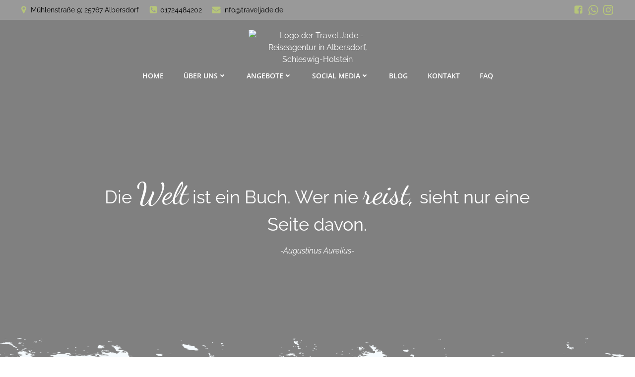

--- FILE ---
content_type: text/html; charset=UTF-8
request_url: http://traveljade.de/uebersicht-veranstalter/
body_size: 727674
content:
<!DOCTYPE html>
<html lang="de">
<head>
    <meta charset="UTF-8">
    <meta name="viewport" content="width=device-width, initial-scale=1">
    <link rel="profile" href="http://gmpg.org/xfn/11">
    <title>Übersicht Veranstalter &#8211; Travel Jade</title>
<meta name='robots' content='max-image-preview:large' />

<link rel='dns-prefetch' href='//maxcdn.bootstrapcdn.com' />
<link href='//hb.wpmucdn.com' rel='preconnect' />


<link rel="alternate" type="application/rss+xml" title="Travel Jade &raquo; Feed" href="https://traveljade.de/feed/" />
<link rel="alternate" type="application/rss+xml" title="Travel Jade &raquo; Kommentar-Feed" href="https://traveljade.de/comments/feed/" />
<link rel="alternate" title="oEmbed (JSON)" type="application/json+oembed" href="https://traveljade.de/wp-json/oembed/1.0/embed?url=https%3A%2F%2Ftraveljade.de%2Fuebersicht-veranstalter%2F" />
<link rel="alternate" title="oEmbed (XML)" type="text/xml+oembed" href="https://traveljade.de/wp-json/oembed/1.0/embed?url=https%3A%2F%2Ftraveljade.de%2Fuebersicht-veranstalter%2F&#038;format=xml" />
		<style>
			.lazyload,
			.lazyloading {
				max-width: 100%;
			}
		</style>
		<style id='wp-img-auto-sizes-contain-inline-css' type='text/css'>
img:is([sizes=auto i],[sizes^="auto," i]){contain-intrinsic-size:3000px 1500px}
/*# sourceURL=wp-img-auto-sizes-contain-inline-css */
</style>
<link rel='stylesheet' id='extend-builder-css-css' href='http://traveljade.de/wp-content/plugins/colibri-page-builder-pro/extend-builder/assets/static/css/theme.css?ver=1.0.391-pro' type='text/css' media='all' />
<style id='extend-builder-css-inline-css' type='text/css'>
/* page css */
/* part css : theme-shapes */
.colibri-shape-circles {
background-image:url('http://traveljade.de/wp-content/themes/colibri-wp/resources/images/header-shapes/circles.png')
}
.colibri-shape-10degree-stripes {
background-image:url('http://traveljade.de/wp-content/themes/colibri-wp/resources/images/header-shapes/10degree-stripes.png')
}
.colibri-shape-rounded-squares-blue {
background-image:url('http://traveljade.de/wp-content/themes/colibri-wp/resources/images/header-shapes/rounded-squares-blue.png')
}
.colibri-shape-many-rounded-squares-blue {
background-image:url('http://traveljade.de/wp-content/themes/colibri-wp/resources/images/header-shapes/many-rounded-squares-blue.png')
}
.colibri-shape-two-circles {
background-image:url('http://traveljade.de/wp-content/themes/colibri-wp/resources/images/header-shapes/two-circles.png')
}
.colibri-shape-circles-2 {
background-image:url('http://traveljade.de/wp-content/themes/colibri-wp/resources/images/header-shapes/circles-2.png')
}
.colibri-shape-circles-3 {
background-image:url('http://traveljade.de/wp-content/themes/colibri-wp/resources/images/header-shapes/circles-3.png')
}
.colibri-shape-circles-gradient {
background-image:url('http://traveljade.de/wp-content/themes/colibri-wp/resources/images/header-shapes/circles-gradient.png')
}
.colibri-shape-circles-white-gradient {
background-image:url('http://traveljade.de/wp-content/themes/colibri-wp/resources/images/header-shapes/circles-white-gradient.png')
}
.colibri-shape-waves {
background-image:url('http://traveljade.de/wp-content/themes/colibri-wp/resources/images/header-shapes/waves.png')
}
.colibri-shape-waves-inverted {
background-image:url('http://traveljade.de/wp-content/themes/colibri-wp/resources/images/header-shapes/waves-inverted.png')
}
.colibri-shape-dots {
background-image:url('http://traveljade.de/wp-content/themes/colibri-wp/resources/images/header-shapes/dots.png')
}
.colibri-shape-left-tilted-lines {
background-image:url('http://traveljade.de/wp-content/themes/colibri-wp/resources/images/header-shapes/left-tilted-lines.png')
}
.colibri-shape-right-tilted-lines {
background-image:url('http://traveljade.de/wp-content/themes/colibri-wp/resources/images/header-shapes/right-tilted-lines.png')
}
.colibri-shape-right-tilted-strips {
background-image:url('http://traveljade.de/wp-content/themes/colibri-wp/resources/images/header-shapes/right-tilted-strips.png')
}
/* part css : theme */

.h-y-container > *:not(:last-child), .h-x-container-inner > * {
  margin-bottom: 20px;
}
.h-x-container-inner, .h-column__content > .h-x-container > *:last-child {
  margin-bottom: -20px;
}
.h-x-container-inner > * {
  padding-left: 10px;
  padding-right: 10px;
}
.h-x-container-inner {
  margin-left: -10px;
  margin-right: -10px;
}
[class*=style-], [class*=local-style-], .h-global-transition, .h-global-transition-all, .h-global-transition-all * {
  transition-duration: 0.5s;
}
.wp-block-button .wp-block-button__link:not(.has-background),.wp-block-file .wp-block-file__button {
  background-color: rgb(0, 0, 0);
  background-image: none;
}
.wp-block-button .wp-block-button__link:not(.has-background):hover,.wp-block-button .wp-block-button__link:not(.has-background):focus,.wp-block-button .wp-block-button__link:not(.has-background):active,.wp-block-file .wp-block-file__button:hover,.wp-block-file .wp-block-file__button:focus,.wp-block-file .wp-block-file__button:active {
  background-color: rgb(51, 51, 51);
  background-image: none;
}
.wp-block-button.is-style-outline .wp-block-button__link:not(.has-background) {
  color: rgb(0, 0, 0);
  background-color: transparent;
  background-image: none;
  border-top-width: 2px;
  border-top-color: rgb(0, 0, 0);
  border-top-style: solid;
  border-right-width: 2px;
  border-right-color: rgb(0, 0, 0);
  border-right-style: solid;
  border-bottom-width: 2px;
  border-bottom-color: rgb(0, 0, 0);
  border-bottom-style: solid;
  border-left-width: 2px;
  border-left-color: rgb(0, 0, 0);
  border-left-style: solid;
}
.wp-block-button.is-style-outline .wp-block-button__link:not(.has-background):hover,.wp-block-button.is-style-outline .wp-block-button__link:not(.has-background):focus,.wp-block-button.is-style-outline .wp-block-button__link:not(.has-background):active {
  color: #fff;
  background-color: rgb(0, 0, 0);
  background-image: none;
}
.has-background-color,*[class^="wp-block-"].is-style-solid-color {
  background-color: rgb(0, 0, 0);
  background-image: none;
}
.has-colibri-color-1-background-color {
  background-color: rgb(0, 0, 0);
  background-image: none;
}
.wp-block-button .wp-block-button__link.has-colibri-color-1-background-color {
  background-color: rgb(0, 0, 0);
  background-image: none;
}
.wp-block-button .wp-block-button__link.has-colibri-color-1-background-color:hover,.wp-block-button .wp-block-button__link.has-colibri-color-1-background-color:focus,.wp-block-button .wp-block-button__link.has-colibri-color-1-background-color:active {
  background-color: rgb(51, 51, 51);
  background-image: none;
}
.wp-block-button.is-style-outline .wp-block-button__link.has-colibri-color-1-background-color {
  color: rgb(0, 0, 0);
  background-color: transparent;
  background-image: none;
  border-top-width: 2px;
  border-top-color: rgb(0, 0, 0);
  border-top-style: solid;
  border-right-width: 2px;
  border-right-color: rgb(0, 0, 0);
  border-right-style: solid;
  border-bottom-width: 2px;
  border-bottom-color: rgb(0, 0, 0);
  border-bottom-style: solid;
  border-left-width: 2px;
  border-left-color: rgb(0, 0, 0);
  border-left-style: solid;
}
.wp-block-button.is-style-outline .wp-block-button__link.has-colibri-color-1-background-color:hover,.wp-block-button.is-style-outline .wp-block-button__link.has-colibri-color-1-background-color:focus,.wp-block-button.is-style-outline .wp-block-button__link.has-colibri-color-1-background-color:active {
  color: #fff;
  background-color: rgb(0, 0, 0);
  background-image: none;
}
*[class^="wp-block-"].has-colibri-color-1-background-color,*[class^="wp-block-"] .has-colibri-color-1-background-color,*[class^="wp-block-"].is-style-solid-color.has-colibri-color-1-color,*[class^="wp-block-"].is-style-solid-color blockquote.has-colibri-color-1-color,*[class^="wp-block-"].is-style-solid-color blockquote.has-colibri-color-1-color p {
  background-color: rgb(0, 0, 0);
  background-image: none;
}
.has-colibri-color-1-color {
  color: rgb(0, 0, 0);
}
.has-colibri-color-2-background-color {
  background-color: rgb(153, 153, 153);
  background-image: none;
}
.wp-block-button .wp-block-button__link.has-colibri-color-2-background-color {
  background-color: rgb(153, 153, 153);
  background-image: none;
}
.wp-block-button .wp-block-button__link.has-colibri-color-2-background-color:hover,.wp-block-button .wp-block-button__link.has-colibri-color-2-background-color:focus,.wp-block-button .wp-block-button__link.has-colibri-color-2-background-color:active {
  background-color: rgb(51, 51, 51);
  background-image: none;
}
.wp-block-button.is-style-outline .wp-block-button__link.has-colibri-color-2-background-color {
  color: rgb(153, 153, 153);
  background-color: transparent;
  background-image: none;
  border-top-width: 2px;
  border-top-color: rgb(153, 153, 153);
  border-top-style: solid;
  border-right-width: 2px;
  border-right-color: rgb(153, 153, 153);
  border-right-style: solid;
  border-bottom-width: 2px;
  border-bottom-color: rgb(153, 153, 153);
  border-bottom-style: solid;
  border-left-width: 2px;
  border-left-color: rgb(153, 153, 153);
  border-left-style: solid;
}
.wp-block-button.is-style-outline .wp-block-button__link.has-colibri-color-2-background-color:hover,.wp-block-button.is-style-outline .wp-block-button__link.has-colibri-color-2-background-color:focus,.wp-block-button.is-style-outline .wp-block-button__link.has-colibri-color-2-background-color:active {
  color: #fff;
  background-color: rgb(153, 153, 153);
  background-image: none;
}
*[class^="wp-block-"].has-colibri-color-2-background-color,*[class^="wp-block-"] .has-colibri-color-2-background-color,*[class^="wp-block-"].is-style-solid-color.has-colibri-color-2-color,*[class^="wp-block-"].is-style-solid-color blockquote.has-colibri-color-2-color,*[class^="wp-block-"].is-style-solid-color blockquote.has-colibri-color-2-color p {
  background-color: rgb(153, 153, 153);
  background-image: none;
}
.has-colibri-color-2-color {
  color: rgb(153, 153, 153);
}
.has-colibri-color-3-background-color {
  background-color: rgb(201, 226, 101);
  background-image: none;
}
.wp-block-button .wp-block-button__link.has-colibri-color-3-background-color {
  background-color: rgb(201, 226, 101);
  background-image: none;
}
.wp-block-button .wp-block-button__link.has-colibri-color-3-background-color:hover,.wp-block-button .wp-block-button__link.has-colibri-color-3-background-color:focus,.wp-block-button .wp-block-button__link.has-colibri-color-3-background-color:active {
  background-color: rgb(125, 141, 63);
  background-image: none;
}
.wp-block-button.is-style-outline .wp-block-button__link.has-colibri-color-3-background-color {
  color: rgb(201, 226, 101);
  background-color: transparent;
  background-image: none;
  border-top-width: 2px;
  border-top-color: rgb(201, 226, 101);
  border-top-style: solid;
  border-right-width: 2px;
  border-right-color: rgb(201, 226, 101);
  border-right-style: solid;
  border-bottom-width: 2px;
  border-bottom-color: rgb(201, 226, 101);
  border-bottom-style: solid;
  border-left-width: 2px;
  border-left-color: rgb(201, 226, 101);
  border-left-style: solid;
}
.wp-block-button.is-style-outline .wp-block-button__link.has-colibri-color-3-background-color:hover,.wp-block-button.is-style-outline .wp-block-button__link.has-colibri-color-3-background-color:focus,.wp-block-button.is-style-outline .wp-block-button__link.has-colibri-color-3-background-color:active {
  color: #fff;
  background-color: rgb(201, 226, 101);
  background-image: none;
}
*[class^="wp-block-"].has-colibri-color-3-background-color,*[class^="wp-block-"] .has-colibri-color-3-background-color,*[class^="wp-block-"].is-style-solid-color.has-colibri-color-3-color,*[class^="wp-block-"].is-style-solid-color blockquote.has-colibri-color-3-color,*[class^="wp-block-"].is-style-solid-color blockquote.has-colibri-color-3-color p {
  background-color: rgb(201, 226, 101);
  background-image: none;
}
.has-colibri-color-3-color {
  color: rgb(201, 226, 101);
}
.has-colibri-color-4-background-color {
  background-color: #6632ff;
  background-image: none;
}
.wp-block-button .wp-block-button__link.has-colibri-color-4-background-color {
  background-color: #6632ff;
  background-image: none;
}
.wp-block-button .wp-block-button__link.has-colibri-color-4-background-color:hover,.wp-block-button .wp-block-button__link.has-colibri-color-4-background-color:focus,.wp-block-button .wp-block-button__link.has-colibri-color-4-background-color:active {
  background-color: rgb(68, 33, 170);
  background-image: none;
}
.wp-block-button.is-style-outline .wp-block-button__link.has-colibri-color-4-background-color {
  color: #6632ff;
  background-color: transparent;
  background-image: none;
  border-top-width: 2px;
  border-top-color: #6632ff;
  border-top-style: solid;
  border-right-width: 2px;
  border-right-color: #6632ff;
  border-right-style: solid;
  border-bottom-width: 2px;
  border-bottom-color: #6632ff;
  border-bottom-style: solid;
  border-left-width: 2px;
  border-left-color: #6632ff;
  border-left-style: solid;
}
.wp-block-button.is-style-outline .wp-block-button__link.has-colibri-color-4-background-color:hover,.wp-block-button.is-style-outline .wp-block-button__link.has-colibri-color-4-background-color:focus,.wp-block-button.is-style-outline .wp-block-button__link.has-colibri-color-4-background-color:active {
  color: #fff;
  background-color: #6632ff;
  background-image: none;
}
*[class^="wp-block-"].has-colibri-color-4-background-color,*[class^="wp-block-"] .has-colibri-color-4-background-color,*[class^="wp-block-"].is-style-solid-color.has-colibri-color-4-color,*[class^="wp-block-"].is-style-solid-color blockquote.has-colibri-color-4-color,*[class^="wp-block-"].is-style-solid-color blockquote.has-colibri-color-4-color p {
  background-color: #6632ff;
  background-image: none;
}
.has-colibri-color-4-color {
  color: #6632ff;
}
.has-colibri-color-5-background-color {
  background-color: #FFFFFF;
  background-image: none;
}
.wp-block-button .wp-block-button__link.has-colibri-color-5-background-color {
  background-color: #FFFFFF;
  background-image: none;
}
.wp-block-button .wp-block-button__link.has-colibri-color-5-background-color:hover,.wp-block-button .wp-block-button__link.has-colibri-color-5-background-color:focus,.wp-block-button .wp-block-button__link.has-colibri-color-5-background-color:active {
  background-color: rgb(102, 102, 102);
  background-image: none;
}
.wp-block-button.is-style-outline .wp-block-button__link.has-colibri-color-5-background-color {
  color: #FFFFFF;
  background-color: transparent;
  background-image: none;
  border-top-width: 2px;
  border-top-color: #FFFFFF;
  border-top-style: solid;
  border-right-width: 2px;
  border-right-color: #FFFFFF;
  border-right-style: solid;
  border-bottom-width: 2px;
  border-bottom-color: #FFFFFF;
  border-bottom-style: solid;
  border-left-width: 2px;
  border-left-color: #FFFFFF;
  border-left-style: solid;
}
.wp-block-button.is-style-outline .wp-block-button__link.has-colibri-color-5-background-color:hover,.wp-block-button.is-style-outline .wp-block-button__link.has-colibri-color-5-background-color:focus,.wp-block-button.is-style-outline .wp-block-button__link.has-colibri-color-5-background-color:active {
  color: #fff;
  background-color: #FFFFFF;
  background-image: none;
}
*[class^="wp-block-"].has-colibri-color-5-background-color,*[class^="wp-block-"] .has-colibri-color-5-background-color,*[class^="wp-block-"].is-style-solid-color.has-colibri-color-5-color,*[class^="wp-block-"].is-style-solid-color blockquote.has-colibri-color-5-color,*[class^="wp-block-"].is-style-solid-color blockquote.has-colibri-color-5-color p {
  background-color: #FFFFFF;
  background-image: none;
}
.has-colibri-color-5-color {
  color: #FFFFFF;
}
.has-colibri-color-6-background-color {
  background-color: rgb(245, 250, 253);
  background-image: none;
}
.wp-block-button .wp-block-button__link.has-colibri-color-6-background-color {
  background-color: rgb(245, 250, 253);
  background-image: none;
}
.wp-block-button .wp-block-button__link.has-colibri-color-6-background-color:hover,.wp-block-button .wp-block-button__link.has-colibri-color-6-background-color:focus,.wp-block-button .wp-block-button__link.has-colibri-color-6-background-color:active {
  background-color: rgb(76, 187, 253);
  background-image: none;
}
.wp-block-button.is-style-outline .wp-block-button__link.has-colibri-color-6-background-color {
  color: rgb(245, 250, 253);
  background-color: transparent;
  background-image: none;
  border-top-width: 2px;
  border-top-color: rgb(245, 250, 253);
  border-top-style: solid;
  border-right-width: 2px;
  border-right-color: rgb(245, 250, 253);
  border-right-style: solid;
  border-bottom-width: 2px;
  border-bottom-color: rgb(245, 250, 253);
  border-bottom-style: solid;
  border-left-width: 2px;
  border-left-color: rgb(245, 250, 253);
  border-left-style: solid;
}
.wp-block-button.is-style-outline .wp-block-button__link.has-colibri-color-6-background-color:hover,.wp-block-button.is-style-outline .wp-block-button__link.has-colibri-color-6-background-color:focus,.wp-block-button.is-style-outline .wp-block-button__link.has-colibri-color-6-background-color:active {
  color: #fff;
  background-color: rgb(245, 250, 253);
  background-image: none;
}
*[class^="wp-block-"].has-colibri-color-6-background-color,*[class^="wp-block-"] .has-colibri-color-6-background-color,*[class^="wp-block-"].is-style-solid-color.has-colibri-color-6-color,*[class^="wp-block-"].is-style-solid-color blockquote.has-colibri-color-6-color,*[class^="wp-block-"].is-style-solid-color blockquote.has-colibri-color-6-color p {
  background-color: rgb(245, 250, 253);
  background-image: none;
}
.has-colibri-color-6-color {
  color: rgb(245, 250, 253);
}
#colibri .woocommerce-store-notice,#colibri.woocommerce .content .h-section input[type=submit],#colibri.woocommerce-page  .content .h-section  input[type=button],#colibri.woocommerce .content .h-section  input[type=button],#colibri.woocommerce-page  .content .h-section .button,#colibri.woocommerce .content .h-section .button,#colibri.woocommerce-page  .content .h-section  a.button,#colibri.woocommerce .content .h-section  a.button,#colibri.woocommerce-page  .content .h-section button.button,#colibri.woocommerce .content .h-section button.button,#colibri.woocommerce-page  .content .h-section input.button,#colibri.woocommerce .content .h-section input.button,#colibri.woocommerce-page  .content .h-section input#submit,#colibri.woocommerce .content .h-section input#submit,#colibri.woocommerce-page  .content .h-section a.added_to_cart,#colibri.woocommerce .content .h-section a.added_to_cart,#colibri.woocommerce-page  .content .h-section .ui-slider-range,#colibri.woocommerce .content .h-section .ui-slider-range,#colibri.woocommerce-page  .content .h-section .ui-slider-handle,#colibri.woocommerce .content .h-section .ui-slider-handle,#colibri.woocommerce-page  .content .h-section .wc-block-cart__submit-button,#colibri.woocommerce .content .h-section .wc-block-cart__submit-button,#colibri.woocommerce-page  .content .h-section .wc-block-components-checkout-place-order-button,#colibri.woocommerce .content .h-section .wc-block-components-checkout-place-order-button {
  background-color: rgb(0, 0, 0);
  background-image: none;
  border-top-width: 0px;
  border-top-color: rgb(0, 0, 0);
  border-top-style: solid;
  border-right-width: 0px;
  border-right-color: rgb(0, 0, 0);
  border-right-style: solid;
  border-bottom-width: 0px;
  border-bottom-color: rgb(0, 0, 0);
  border-bottom-style: solid;
  border-left-width: 0px;
  border-left-color: rgb(0, 0, 0);
  border-left-style: solid;
}
#colibri .woocommerce-store-notice:hover,#colibri .woocommerce-store-notice:focus,#colibri .woocommerce-store-notice:active,#colibri.woocommerce .content .h-section input[type=submit]:hover,#colibri.woocommerce .content .h-section input[type=submit]:focus,#colibri.woocommerce .content .h-section input[type=submit]:active,#colibri.woocommerce-page  .content .h-section  input[type=button]:hover,#colibri.woocommerce-page  .content .h-section  input[type=button]:focus,#colibri.woocommerce-page  .content .h-section  input[type=button]:active,#colibri.woocommerce .content .h-section  input[type=button]:hover,#colibri.woocommerce .content .h-section  input[type=button]:focus,#colibri.woocommerce .content .h-section  input[type=button]:active,#colibri.woocommerce-page  .content .h-section .button:hover,#colibri.woocommerce-page  .content .h-section .button:focus,#colibri.woocommerce-page  .content .h-section .button:active,#colibri.woocommerce .content .h-section .button:hover,#colibri.woocommerce .content .h-section .button:focus,#colibri.woocommerce .content .h-section .button:active,#colibri.woocommerce-page  .content .h-section  a.button:hover,#colibri.woocommerce-page  .content .h-section  a.button:focus,#colibri.woocommerce-page  .content .h-section  a.button:active,#colibri.woocommerce .content .h-section  a.button:hover,#colibri.woocommerce .content .h-section  a.button:focus,#colibri.woocommerce .content .h-section  a.button:active,#colibri.woocommerce-page  .content .h-section button.button:hover,#colibri.woocommerce-page  .content .h-section button.button:focus,#colibri.woocommerce-page  .content .h-section button.button:active,#colibri.woocommerce .content .h-section button.button:hover,#colibri.woocommerce .content .h-section button.button:focus,#colibri.woocommerce .content .h-section button.button:active,#colibri.woocommerce-page  .content .h-section input.button:hover,#colibri.woocommerce-page  .content .h-section input.button:focus,#colibri.woocommerce-page  .content .h-section input.button:active,#colibri.woocommerce .content .h-section input.button:hover,#colibri.woocommerce .content .h-section input.button:focus,#colibri.woocommerce .content .h-section input.button:active,#colibri.woocommerce-page  .content .h-section input#submit:hover,#colibri.woocommerce-page  .content .h-section input#submit:focus,#colibri.woocommerce-page  .content .h-section input#submit:active,#colibri.woocommerce .content .h-section input#submit:hover,#colibri.woocommerce .content .h-section input#submit:focus,#colibri.woocommerce .content .h-section input#submit:active,#colibri.woocommerce-page  .content .h-section a.added_to_cart:hover,#colibri.woocommerce-page  .content .h-section a.added_to_cart:focus,#colibri.woocommerce-page  .content .h-section a.added_to_cart:active,#colibri.woocommerce .content .h-section a.added_to_cart:hover,#colibri.woocommerce .content .h-section a.added_to_cart:focus,#colibri.woocommerce .content .h-section a.added_to_cart:active,#colibri.woocommerce-page  .content .h-section .ui-slider-range:hover,#colibri.woocommerce-page  .content .h-section .ui-slider-range:focus,#colibri.woocommerce-page  .content .h-section .ui-slider-range:active,#colibri.woocommerce .content .h-section .ui-slider-range:hover,#colibri.woocommerce .content .h-section .ui-slider-range:focus,#colibri.woocommerce .content .h-section .ui-slider-range:active,#colibri.woocommerce-page  .content .h-section .ui-slider-handle:hover,#colibri.woocommerce-page  .content .h-section .ui-slider-handle:focus,#colibri.woocommerce-page  .content .h-section .ui-slider-handle:active,#colibri.woocommerce .content .h-section .ui-slider-handle:hover,#colibri.woocommerce .content .h-section .ui-slider-handle:focus,#colibri.woocommerce .content .h-section .ui-slider-handle:active,#colibri.woocommerce-page  .content .h-section .wc-block-cart__submit-button:hover,#colibri.woocommerce-page  .content .h-section .wc-block-cart__submit-button:focus,#colibri.woocommerce-page  .content .h-section .wc-block-cart__submit-button:active,#colibri.woocommerce .content .h-section .wc-block-cart__submit-button:hover,#colibri.woocommerce .content .h-section .wc-block-cart__submit-button:focus,#colibri.woocommerce .content .h-section .wc-block-cart__submit-button:active,#colibri.woocommerce-page  .content .h-section .wc-block-components-checkout-place-order-button:hover,#colibri.woocommerce-page  .content .h-section .wc-block-components-checkout-place-order-button:focus,#colibri.woocommerce-page  .content .h-section .wc-block-components-checkout-place-order-button:active,#colibri.woocommerce .content .h-section .wc-block-components-checkout-place-order-button:hover,#colibri.woocommerce .content .h-section .wc-block-components-checkout-place-order-button:focus,#colibri.woocommerce .content .h-section .wc-block-components-checkout-place-order-button:active {
  background-color: rgb(51, 51, 51);
  background-image: none;
  border-top-width: 0px;
  border-top-color: rgb(51, 51, 51);
  border-top-style: solid;
  border-right-width: 0px;
  border-right-color: rgb(51, 51, 51);
  border-right-style: solid;
  border-bottom-width: 0px;
  border-bottom-color: rgb(51, 51, 51);
  border-bottom-style: solid;
  border-left-width: 0px;
  border-left-color: rgb(51, 51, 51);
  border-left-style: solid;
}
#colibri.woocommerce-page  .content .h-section .star-rating::before,#colibri.woocommerce .content .h-section .star-rating::before,#colibri.woocommerce-page  .content .h-section .star-rating span::before,#colibri.woocommerce .content .h-section .star-rating span::before {
  color: rgb(0, 0, 0);
}
#colibri.woocommerce-page  .content .h-section .price,#colibri.woocommerce .content .h-section .price {
  color: rgb(0, 0, 0);
}
#colibri.woocommerce-page  .content .h-section .price del,#colibri.woocommerce .content .h-section .price del {
  color: rgb(153, 153, 153);
}
#colibri.woocommerce-page  .content .h-section .onsale,#colibri.woocommerce .content .h-section .onsale {
  background-color: rgb(0, 0, 0);
  background-image: none;
}
#colibri.woocommerce-page  .content .h-section .onsale:hover,#colibri.woocommerce-page  .content .h-section .onsale:focus,#colibri.woocommerce-page  .content .h-section .onsale:active,#colibri.woocommerce .content .h-section .onsale:hover,#colibri.woocommerce .content .h-section .onsale:focus,#colibri.woocommerce .content .h-section .onsale:active {
  background-color: rgb(51, 51, 51);
  background-image: none;
}
#colibri.woocommerce ul.products li.product h2:hover {
  color: rgb(0, 0, 0);
}
#colibri.woocommerce-page  .content .h-section .woocommerce-pagination .page-numbers.current,#colibri.woocommerce .content .h-section .woocommerce-pagination .page-numbers.current,#colibri.woocommerce-page  .content .h-section .woocommerce-pagination a.page-numbers:hover,#colibri.woocommerce .content .h-section .woocommerce-pagination a.page-numbers:hover {
  background-color: rgb(0, 0, 0);
  background-image: none;
}
#colibri.woocommerce-page  .content .h-section .comment-form-rating .stars a,#colibri.woocommerce .content .h-section .comment-form-rating .stars a {
  color: rgb(0, 0, 0);
}
.h-section-global-spacing {
  padding-top: 90px;
  padding-bottom: 90px;
}
#colibri .colibri-language-switcher {
  background-color: white;
  background-image: none;
  top: 80px;
  border-top-width: 0px;
  border-top-style: none;
  border-top-left-radius: 4px;
  border-top-right-radius: 0px;
  border-right-width: 0px;
  border-right-style: none;
  border-bottom-width: 0px;
  border-bottom-style: none;
  border-bottom-left-radius: 4px;
  border-bottom-right-radius: 0px;
  border-left-width: 0px;
  border-left-style: none;
}
#colibri .colibri-language-switcher .lang-item {
  padding-top: 14px;
  padding-right: 18px;
  padding-bottom: 14px;
  padding-left: 18px;
}
body {
  font-family: Raleway;
  font-weight: 400;
  font-size: 16px;
  line-height: 1.6;
  color: rgb(0, 0, 0);
}
body a {
  font-family: Raleway;
  font-weight: 400;
  text-decoration: none;
  font-size: 1em;
  line-height: 1.5;
  color: rgb(0, 0, 0);
}
body p {
  margin-bottom: 16px;
  font-family: Raleway;
  font-weight: 400;
  font-size: 16px;
  line-height: 1.6;
  color: rgb(0, 0, 0);
}
body .h-lead p {
  margin-bottom: 16px;
  font-family: Raleway;
  font-weight: 400;
  font-size: 1.25em;
  line-height: 1.5;
  color: rgb(163, 166, 168);
}
body blockquote p {
  margin-bottom: 16px;
  font-family: Raleway;
  font-weight: 400;
  font-size: 16px;
  line-height: 1.6;
  color: rgb(0, 0, 0);
}
body h1 {
  margin-bottom: 16px;
  font-family: Open Sans;
  font-weight: 300;
  font-size: 3.375em;
  line-height: 1.26;
  color: rgb(201, 226, 101);
}
body h2 {
  margin-bottom: 16px;
  font-family: Raleway;
  font-weight: 400;
  font-size: 2.625em;
  line-height: 1.143;
  color: rgb(0, 0, 0);
}
body h3 {
  margin-bottom: 16px;
  font-family: Open Sans;
  font-weight: 300;
  font-size: 2.25em;
  line-height: 1.25;
  color: rgb(76, 187, 253);
}
body h4 {
  margin-bottom: 16px;
  font-family: Open Sans;
  font-weight: 600;
  font-size: 1.25em;
  line-height: 1.6;
  color: rgb(76, 187, 253);
}
body h5 {
  margin-bottom: 16px;
  font-family: Open Sans;
  font-weight: 600;
  font-size: 1.125em;
  line-height: 1.55;
  color: rgb(76, 187, 253);
}
body h6 {
  margin-bottom: 16px;
  font-family: Open Sans;
  font-weight: 600;
  font-size: 1em;
  line-height: 1.6;
  color: rgb(76, 187, 253);
}
 .content.colibri-main-content-single .main-section,.content.colibri-main-content-archive .main-section {
  background-color: rgb(245, 250, 253);
  background-image: none;
}
 .content.colibri-main-content-single .main-section .main-row,.content.colibri-main-content-archive .main-section .main-row {
  background-color: rgb(245, 250, 253);
  background-image: none;
}


@media (min-width: 768px) and (max-width: 1023px){
.h-section-global-spacing {
  padding-top: 60px;
  padding-bottom: 60px;
}

}

@media (max-width: 767px){
.h-section-global-spacing {
  padding-top: 30px;
  padding-bottom: 30px;
}

}
/* part css : page */
#colibri .style-1187 {
  height: auto;
  min-height: unset;
  background-color: #F5FAFD;
  background-image: none;
  padding-top: 7px;
  padding-bottom: 0px;
}
#colibri .style-1189 {
  text-align: left;
  height: auto;
  min-height: unset;
}
#colibri .style-1190 p,#colibri .style-1190  h1,#colibri .style-1190  h2,#colibri .style-1190  h3,#colibri .style-1190  h4,#colibri .style-1190  h5,#colibri .style-1190  h6 {
  color: rgb(76, 187, 253);
}
#colibri .style-1190 .text-wrapper-fancy svg path {
  stroke: #000000;
  stroke-linejoin: initial;
  stroke-linecap: initial;
  stroke-width: 8px;
}
#colibri .style-1192 {
  color: rgb(0, 0, 0);
}
#colibri .style-1192 p {
  color: rgb(0, 0, 0);
}
#colibri .style-1192 ol {
  list-style-type: decimal;
}
#colibri .style-1192 ul {
  list-style-type: disc;
}
#colibri .style-1195 {
  text-align: center;
  height: auto;
  min-height: unset;
}
#colibri .style-1196-images {
  box-shadow: none;
}
#colibri .style-1196 .h-multiple-image-inside-container {
  padding-top: 122%;
}
#colibri .style-1197-image {
  opacity: 1;
}
#colibri .style-1197-caption {
  margin-top: 10px;
}
#colibri .style-1197-frameImage {
  z-index: -1;
  transform: translateX(10%) translateY(10%);
  transform-origin: center center 0px;
  background-color: rgb(0,0,0);
  height: 100%;
  width: 100% ;
  border-top-width: 10px;
  border-top-color: rgb(0,0,0);
  border-top-style: none;
  border-right-width: 10px;
  border-right-color: rgb(0,0,0);
  border-right-style: none;
  border-bottom-width: 10px;
  border-bottom-color: rgb(0,0,0);
  border-bottom-style: none;
  border-left-width: 10px;
  border-left-color: rgb(0,0,0);
  border-left-style: none;
}
#colibri .style-1197 {
  transform: rotate(0deg);
  width: 25.503597%;
  top: 36.274208%;
  left: 70%;
  z-index: 1;
  position: absolute;
  height: auto;
}
#colibri .style-1198-image {
  opacity: 1;
}
#colibri .style-1198-caption {
  margin-top: 10px;
}
#colibri .style-1198-frameImage {
  z-index: -1;
  transform: translateX(10%) translateY(10%);
  transform-origin: center center 0px;
  background-color: rgb(0,0,0);
  height: 100%;
  width: 100% ;
  border-top-width: 10px;
  border-top-color: rgb(0,0,0);
  border-top-style: none;
  border-right-width: 10px;
  border-right-color: rgb(0,0,0);
  border-right-style: none;
  border-bottom-width: 10px;
  border-bottom-color: rgb(0,0,0);
  border-bottom-style: none;
  border-left-width: 10px;
  border-left-color: rgb(0,0,0);
  border-left-style: none;
}
#colibri .style-1198 {
  transform: rotate(0deg);
  width: 17.769784%;
  top: 17.857352%;
  left: 13.129496%;
  z-index: 2;
  position: absolute;
  height: auto;
}
#colibri .style-1199-image {
  opacity: 1;
}
#colibri .style-1199-caption {
  margin-top: 10px;
}
#colibri .style-1199-frameImage {
  z-index: -1;
  transform: translateX(10%) translateY(10%);
  transform-origin: center center 0px;
  background-color: rgb(0,0,0);
  height: 100%;
  width: 100% ;
  border-top-width: 10px;
  border-top-color: rgb(0,0,0);
  border-top-style: none;
  border-right-width: 10px;
  border-right-color: rgb(0,0,0);
  border-right-style: none;
  border-bottom-width: 10px;
  border-bottom-color: rgb(0,0,0);
  border-bottom-style: none;
  border-left-width: 10px;
  border-left-color: rgb(0,0,0);
  border-left-style: none;
}
#colibri .style-1199 {
  transform: rotate(0deg);
  width: 38.057554%;
  top: 5.1724%;
  left: 50%;
  z-index: 3;
  position: absolute;
  height: auto;
}
#colibri .style-1200-image {
  opacity: 1;
}
#colibri .style-1200-caption {
  margin-top: 10px;
}
#colibri .style-1200-frameImage {
  z-index: -1;
  transform: translateX(10%) translateY(10%);
  transform-origin: center center 0px;
  background-color: rgb(0,0,0);
  height: 100%;
  width: 100% ;
  border-top-width: 10px;
  border-top-color: rgb(0,0,0);
  border-top-style: none;
  border-right-width: 10px;
  border-right-color: rgb(0,0,0);
  border-right-style: none;
  border-bottom-width: 10px;
  border-bottom-color: rgb(0,0,0);
  border-bottom-style: none;
  border-left-width: 10px;
  border-left-color: rgb(0,0,0);
  border-left-style: none;
}
#colibri .style-1200 {
  transform: rotate(0deg);
  width: 20%;
  top: 70%;
  left: 6.906475%;
  z-index: 4;
  position: absolute;
  height: auto;
}
#colibri .style-1201-image {
  opacity: 1;
}
#colibri .style-1201-caption {
  margin-top: 10px;
}
#colibri .style-1201-frameImage {
  z-index: -1;
  transform: translateX(10%) translateY(10%);
  transform-origin: center center 0px;
  background-color: rgb(0,0,0);
  height: 100%;
  width: 100% ;
  border-top-width: 10px;
  border-top-color: rgb(0,0,0);
  border-top-style: none;
  border-right-width: 10px;
  border-right-color: rgb(0,0,0);
  border-right-style: none;
  border-bottom-width: 10px;
  border-bottom-color: rgb(0,0,0);
  border-bottom-style: none;
  border-left-width: 10px;
  border-left-color: rgb(0,0,0);
  border-left-style: none;
}
#colibri .style-1201 {
  transform: rotate(0deg);
  width: 30%;
  top: 74.793486%;
  left: 65.215827%;
  z-index: 5;
  position: absolute;
  height: auto;
}
#colibri .style-1202-image {
  opacity: 1;
}
#colibri .style-1202-caption {
  margin-top: 10px;
}
#colibri .style-1202-frameImage {
  z-index: -1;
  transform: translateX(10%) translateY(10%);
  transform-origin: center center 0px;
  background-color: rgb(0,0,0);
  height: 100%;
  width: 100% ;
  border-top-width: 10px;
  border-top-color: rgb(0,0,0);
  border-top-style: none;
  border-right-width: 10px;
  border-right-color: rgb(0,0,0);
  border-right-style: none;
  border-bottom-width: 10px;
  border-bottom-color: rgb(0,0,0);
  border-bottom-style: none;
  border-left-width: 10px;
  border-left-color: rgb(0,0,0);
  border-left-style: none;
}
#colibri .style-1202 {
  transform: rotate(0deg);
  width: 58.381295%;
  top: 60%;
  left: 36.43885%;
  z-index: 6;
  position: absolute;
  height: auto;
}
#colibri .style-1203-image {
  opacity: 1;
}
#colibri .style-1203-caption {
  margin-top: 10px;
}
#colibri .style-1203-frameImage {
  z-index: -1;
  transform: translateX(10%) translateY(10%);
  transform-origin: center center 0px;
  background-color: rgb(0,0,0);
  height: 100%;
  width: 100% ;
  border-top-width: 10px;
  border-top-color: rgb(0,0,0);
  border-top-style: none;
  border-right-width: 10px;
  border-right-color: rgb(0,0,0);
  border-right-style: none;
  border-bottom-width: 10px;
  border-bottom-color: rgb(0,0,0);
  border-bottom-style: none;
  border-left-width: 10px;
  border-left-color: rgb(0,0,0);
  border-left-style: none;
}
#colibri .style-1203 {
  transform: rotate(0deg);
  width: 30%;
  top: 82.267451%;
  left: 26.834532%;
  z-index: 7;
  position: absolute;
  height: auto;
}
#colibri .style-1204 {
  height: auto;
  min-height: unset;
  background-color: #F5FAFD;
  background-image: none;
  padding-top: 0px;
  padding-bottom: 0px;
}
#colibri .style-1206 {
  text-align: center;
  height: auto;
  min-height: unset;
}
.style-1207 .caption-wrapper-full .gallery-caption__wrapper {
  margin-top: 8px;
  margin-right: 8px;
  margin-bottom: 8px;
  margin-left: 8px;
}
#colibri .style-1207 .gallery-item {
  padding-top: 8px;
  padding-right: 8px;
  padding-bottom: 8px;
  padding-left: 8px;
}
#colibri .style-1207 .gallery-item img {
  transition-duration: 1s;
}
#colibri .style-1207 .gallery-caption {
  background-color: white;
  background-image: none;
  padding-top: 5px;
  padding-bottom: 5px;
  margin-top: 0px;
  margin-right: 0px;
  margin-bottom: 0px;
  margin-left: 0px;
}
#colibri .style-1207 .gallery-element-image-overlay {
  transition-duration: 1s;
}
#colibri .style-1208-image {
  opacity: 1;
}
#colibri .style-1208-caption {
  margin-top: 10px;
}
#colibri .style-1208-frameImage {
  z-index: -1;
  transform: translateX(10%) translateY(10%);
  transform-origin: center center 0px;
  background-color: rgb(0,0,0);
  height: 100%;
  width: 100% ;
  border-top-width: 10px;
  border-top-color: rgb(0,0,0);
  border-top-style: none;
  border-right-width: 10px;
  border-right-color: rgb(0,0,0);
  border-right-style: none;
  border-bottom-width: 10px;
  border-bottom-color: rgb(0,0,0);
  border-bottom-style: none;
  border-left-width: 10px;
  border-left-color: rgb(0,0,0);
  border-left-style: none;
}
#colibri .style-1208 {
  transform: rotate(0deg);
  width: 30%;
  top: 42.952461%;
  left: 18.147483%;
  z-index: 8;
  position: absolute;
  height: auto;
}
#colibri .style-1209-image {
  opacity: 1;
}
#colibri .style-1209-caption {
  margin-top: 10px;
}
#colibri .style-1209-frameImage {
  z-index: -1;
  transform: translateX(10%) translateY(10%);
  transform-origin: center center 0px;
  background-color: rgb(0,0,0);
  height: 100%;
  width: 100% ;
  border-top-width: 10px;
  border-top-color: rgb(0,0,0);
  border-top-style: none;
  border-right-width: 10px;
  border-right-color: rgb(0,0,0);
  border-right-style: none;
  border-bottom-width: 10px;
  border-bottom-color: rgb(0,0,0);
  border-bottom-style: none;
  border-left-width: 10px;
  border-left-color: rgb(0,0,0);
  border-left-style: none;
}
#colibri .style-1209 {
  transform: rotate(0deg);
  width: 16.330935%;
  top: 1.855193%;
  left: 3.741007%;
  z-index: 9;
  position: absolute;
  height: auto;
}
#colibri .style-1210-image {
  opacity: 1;
}
#colibri .style-1210-caption {
  margin-top: 10px;
}
#colibri .style-1210-frameImage {
  z-index: -1;
  transform: translateX(10%) translateY(10%);
  transform-origin: center center 0px;
  background-color: rgb(0,0,0);
  height: 100%;
  width: 100% ;
  border-top-width: 10px;
  border-top-color: rgb(0,0,0);
  border-top-style: none;
  border-right-width: 10px;
  border-right-color: rgb(0,0,0);
  border-right-style: none;
  border-bottom-width: 10px;
  border-bottom-color: rgb(0,0,0);
  border-bottom-style: none;
  border-left-width: 10px;
  border-left-color: rgb(0,0,0);
  border-left-style: none;
}
#colibri .style-1210 {
  transform: rotate(0deg);
  width: 52.517986%;
  top: 34.230679%;
  left: 7.248201%;
  z-index: 10;
  position: absolute;
  height: auto;
}
#colibri .style-1211-image {
  opacity: 1;
}
#colibri .style-1211-caption {
  margin-top: 10px;
}
#colibri .style-1211-frameImage {
  z-index: -1;
  transform: translateX(10%) translateY(10%);
  transform-origin: center center 0px;
  background-color: rgb(0,0,0);
  height: 100%;
  width: 100% ;
  border-top-width: 10px;
  border-top-color: rgb(0,0,0);
  border-top-style: none;
  border-right-width: 10px;
  border-right-color: rgb(0,0,0);
  border-right-style: none;
  border-bottom-width: 10px;
  border-bottom-color: rgb(0,0,0);
  border-bottom-style: none;
  border-left-width: 10px;
  border-left-color: rgb(0,0,0);
  border-left-style: none;
}
#colibri .style-1211 {
  transform: rotate(0deg);
  width: 30%;
  top: 86.490126%;
  left: 0%;
  z-index: 11;
  position: absolute;
  height: auto;
}
#colibri .style-1212-image {
  opacity: 1;
}
#colibri .style-1212-caption {
  margin-top: 10px;
}
#colibri .style-1212-frameImage {
  z-index: -1;
  transform: translateX(10%) translateY(10%);
  transform-origin: center center 0px;
  background-color: rgb(0,0,0);
  height: 100%;
  width: 100% ;
  border-top-width: 10px;
  border-top-color: rgb(0,0,0);
  border-top-style: none;
  border-right-width: 10px;
  border-right-color: rgb(0,0,0);
  border-right-style: none;
  border-bottom-width: 10px;
  border-bottom-color: rgb(0,0,0);
  border-bottom-style: none;
  border-left-width: 10px;
  border-left-color: rgb(0,0,0);
  border-left-style: none;
}
#colibri .style-1212 {
  transform: rotate(0deg);
  width: 14.172662%;
  top: 0%;
  left: 30%;
  z-index: 12;
  position: absolute;
  height: auto;
}
#colibri .style-1213-image {
  opacity: 1;
}
#colibri .style-1213-caption {
  margin-top: 10px;
}
#colibri .style-1213-frameImage {
  z-index: -1;
  transform: translateX(10%) translateY(10%);
  transform-origin: center center 0px;
  background-color: rgb(0,0,0);
  height: 100%;
  width: 100% ;
  border-top-width: 10px;
  border-top-color: rgb(0,0,0);
  border-top-style: none;
  border-right-width: 10px;
  border-right-color: rgb(0,0,0);
  border-right-style: none;
  border-bottom-width: 10px;
  border-bottom-color: rgb(0,0,0);
  border-bottom-style: none;
  border-left-width: 10px;
  border-left-color: rgb(0,0,0);
  border-left-style: none;
}
#colibri .style-1213 {
  transform: rotate(0deg);
  width: 30%;
  top: 57.478712%;
  left: 3.579137%;
  z-index: 13;
  position: absolute;
  height: auto;
}
#colibri .style-local-383-c4-outer {
  width: 50% ;
  flex: 0 0 auto;
  -ms-flex: 0 0 auto;
}
#colibri .style-local-383-c7-outer {
  width: 50% ;
  flex: 0 0 auto;
  -ms-flex: 0 0 auto;
}
#colibri .style-705 {
  animation-duration: 0.5s;
  padding-top: 20px;
  padding-bottom: 20px;
}
#colibri .h-navigation_sticky .style-705,#colibri .h-navigation_sticky.style-705 {
  background-color: #ffffff;
  background-image: none;
  padding-top: 10px;
  padding-bottom: 10px;
  box-shadow: 0px 0px 4px 0px rgba(0,0,0,0.5) ;
}
#colibri .style-707 {
  text-align: center;
  height: auto;
  min-height: unset;
}
#colibri .style-708-image {
  max-height: 150px;
}
#colibri .style-708 {
  background-color: rgba(255, 255, 255, 0);
  background-image: none;
}
#colibri .style-708 a,#colibri .style-708  .logo-text {
  color: #ffffff;
  text-decoration: none;
}
#colibri .h-navigation_sticky .style-708-image,#colibri .h-navigation_sticky.style-708-image {
  max-height: 70px;
}
#colibri .h-navigation_sticky .style-708 a,#colibri .h-navigation_sticky .style-708  .logo-text,#colibri .h-navigation_sticky.style-708 a,#colibri .h-navigation_sticky.style-708  .logo-text {
  color: #000000;
  text-decoration: none;
}
#colibri .style-710 {
  text-align: center;
  height: auto;
  min-height: unset;
}
#colibri .style-711 >  div > .colibri-menu-container > ul.colibri-menu {
  justify-content: center;
}
#colibri .style-711 >  div > .colibri-menu-container > ul.colibri-menu > li {
  margin-top: 0px;
  margin-right: 20px;
  margin-bottom: 0px;
  margin-left: 20px;
  padding-top: 10px;
  padding-right: 0px;
  padding-bottom: 10px;
  padding-left: 0px;
}
#colibri .style-711 >  div > .colibri-menu-container > ul.colibri-menu > li.current_page_item,#colibri .style-711  >  div > .colibri-menu-container > ul.colibri-menu > li.current_page_item:hover {
  margin-top: 0px;
  margin-right: 20px;
  margin-bottom: 0px;
  margin-left: 20px;
  padding-top: 10px;
  padding-right: 0px;
  padding-bottom: 10px;
  padding-left: 0px;
}
#colibri .style-711 >  div > .colibri-menu-container > ul.colibri-menu > li > a {
  font-family: Open Sans;
  font-weight: 600;
  text-transform: uppercase;
  font-size: 14px;
  line-height: 1.5em;
  letter-spacing: 0px;
  color: #FFFFFF;
}
#colibri .style-711  >  div > .colibri-menu-container > ul.colibri-menu > li.hover  > a {
  color: rgba(201, 226, 101, 0.6);
}
#colibri .style-711  >  div > .colibri-menu-container > ul.colibri-menu > li:hover > a,#colibri .style-711  >  div > .colibri-menu-container > ul.colibri-menu > li.hover  > a {
  color: rgba(201, 226, 101, 0.6);
}
#colibri .style-711  >  div > .colibri-menu-container > ul.colibri-menu > li.current_page_item > a,#colibri .style-711  >  div > .colibri-menu-container > ul.colibri-menu > li.current_page_item > a:hover {
  font-family: Open Sans;
  font-weight: 600;
  text-transform: uppercase;
  font-size: 14px;
  line-height: 1.5em;
  letter-spacing: 0px;
  color: rgb(204, 204, 204);
}
#colibri .style-711 >  div > .colibri-menu-container > ul.colibri-menu li > ul {
  background-color: #ffffff;
  background-image: none;
  margin-right: 5px;
  margin-left: 5px;
  box-shadow: 0px 0px 5px 2px rgba(0, 0, 0, 0.04) ;
}
#colibri .style-711 >  div > .colibri-menu-container > ul.colibri-menu li > ul  li {
  padding-top: 10px;
  padding-right: 20px;
  padding-bottom: 10px;
  padding-left: 20px;
  border-top-width: 0px;
  border-top-style: none;
  border-right-width: 0px;
  border-right-style: none;
  border-bottom-width: 1px;
  border-bottom-color: rgba(128,128,128,.2);
  border-bottom-style: solid;
  border-left-width: 0px;
  border-left-style: none;
  background-color: #FFFFFF;
  background-image: none;
}
#colibri .style-711  >  div > .colibri-menu-container > ul.colibri-menu li > ul > li.hover {
  background-color: rgba(201, 226, 101, 0.81);
}
#colibri .style-711  >  div > .colibri-menu-container > ul.colibri-menu li > ul > li:hover,#colibri .style-711  >  div > .colibri-menu-container > ul.colibri-menu li > ul > li.hover {
  background-color: rgba(201, 226, 101, 0.81);
}
#colibri .style-711 >  div > .colibri-menu-container > ul.colibri-menu li > ul li.current_page_item,#colibri .style-711  >  div > .colibri-menu-container > ul.colibri-menu li > ul > li.current_page_item:hover {
  padding-top: 10px;
  padding-right: 20px;
  padding-bottom: 10px;
  padding-left: 20px;
  border-top-width: 0px;
  border-top-style: none;
  border-right-width: 0px;
  border-right-style: none;
  border-bottom-width: 1px;
  border-bottom-color: rgba(128,128,128,.2);
  border-bottom-style: solid;
  border-left-width: 0px;
  border-left-style: none;
  background-color: rgb(153, 153, 153);
  background-image: none;
}
#colibri .style-711 >  div > .colibri-menu-container > ul.colibri-menu li > ul > li > a {
  font-size: 14px;
  color: rgb(153, 153, 153);
}
#colibri .style-711  >  div > .colibri-menu-container > ul.colibri-menu li > ul > li.hover  > a {
  color: rgb(0, 0, 0);
}
#colibri .style-711  >  div > .colibri-menu-container > ul.colibri-menu li > ul > li:hover > a,#colibri .style-711  >  div > .colibri-menu-container > ul.colibri-menu li > ul > li.hover  > a {
  color: rgb(0, 0, 0);
}
#colibri .style-711 >  div > .colibri-menu-container > ul.colibri-menu li > ul > li.current_page_item > a,#colibri .style-711  >  div > .colibri-menu-container > ul.colibri-menu li > ul > li.current_page_item > a:hover {
  font-size: 14px;
  color: rgb(201, 226, 101);
}
#colibri .style-711 >  div > .colibri-menu-container > ul.colibri-menu.bordered-active-item > li::after,#colibri .style-711 
      ul.colibri-menu.bordered-active-item > li::before {
  background-color: #FFFFFF;
  background-image: none;
  height: 3px;
}
#colibri .style-711 >  div > .colibri-menu-container > ul.colibri-menu.solid-active-item > li::after,#colibri .style-711 
      ul.colibri-menu.solid-active-item > li::before {
  background-color: white;
  background-image: none;
  border-top-width: 0px;
  border-top-style: none;
  border-top-left-radius: 0%;
  border-top-right-radius: 0%;
  border-right-width: 0px;
  border-right-style: none;
  border-bottom-width: 0px;
  border-bottom-style: none;
  border-bottom-left-radius: 0%;
  border-bottom-right-radius: 0%;
  border-left-width: 0px;
  border-left-style: none;
}
#colibri .style-711 >  div > .colibri-menu-container > ul.colibri-menu > li > ul {
  margin-top: 0px;
}
#colibri .style-711 >  div > .colibri-menu-container > ul.colibri-menu > li > ul::before {
  height: 0px;
  width: 100% ;
}
#colibri .style-711 >  div > .colibri-menu-container > ul.colibri-menu  li > a > svg,#colibri .style-711 >  div > .colibri-menu-container > ul.colibri-menu  li > a >  .arrow-wrapper {
  padding-right: 5px;
  padding-left: 5px;
  color: #FFFFFF;
}
#colibri .style-711 >  div > .colibri-menu-container > ul.colibri-menu > li.hover  > a > svg,#colibri .style-711 >  div > .colibri-menu-container > ul.colibri-menu > li.hover  > a > .arrow-wrapper {
  color: rgba(201, 226, 101, 0.6);
}
#colibri .style-711 >  div > .colibri-menu-container > ul.colibri-menu > li:hover  > a > svg,#colibri .style-711 >  div > .colibri-menu-container > ul.colibri-menu > li.hover  > a > svg,#colibri .style-711 >  div > .colibri-menu-container > ul.colibri-menu > li:hover  > a > .arrow-wrapper,#colibri .style-711 >  div > .colibri-menu-container > ul.colibri-menu > li.hover  > a > .arrow-wrapper {
  color: rgba(201, 226, 101, 0.6);
}
#colibri .style-711 >  div > .colibri-menu-container > ul.colibri-menu li.current_page_item > a > svg,#colibri .style-711 >  div > .colibri-menu-container > ul.colibri-menu > li.current_page_item:hover > a > svg,#colibri .style-711 >  div > .colibri-menu-container > ul.colibri-menu li.current_page_item > a > .arrow-wrapper,#colibri .style-711 >  div > .colibri-menu-container > ul.colibri-menu > li.current_page_item:hover > a > .arrow-wrapper {
  padding-right: 5px;
  padding-left: 5px;
  color: #FFFFFF;
}
#colibri .style-711 >  div > .colibri-menu-container > ul.colibri-menu li > ul  li > a > svg,#colibri .style-711 >  div > .colibri-menu-container > ul.colibri-menu li > ul  li > a >  .arrow-wrapper {
  color: rgb(255, 255, 255);
}
#colibri .style-711 >  div > .colibri-menu-container > ul.colibri-menu li > ul li.current_page_item > a > svg,#colibri .style-711 >  div > .colibri-menu-container > ul.colibri-menu li > ul > li.current_page_item:hover > a > svg,#colibri .style-711 >  div > .colibri-menu-container > ul.colibri-menu li > ul li.current_page_item > a > .arrow-wrapper,#colibri .style-711 >  div > .colibri-menu-container > ul.colibri-menu li > ul > li.current_page_item:hover > a > .arrow-wrapper {
  color: rgb(255, 255, 255);
}
#colibri .h-navigation_sticky .style-711 >  div > .colibri-menu-container > ul.colibri-menu > li > a,#colibri .h-navigation_sticky.style-711 >  div > .colibri-menu-container > ul.colibri-menu > li > a {
  color: rgb(51, 51, 51);
}
#colibri .h-navigation_sticky .style-711  >  div > .colibri-menu-container > ul.colibri-menu > li.hover  > a,#colibri .h-navigation_sticky.style-711  >  div > .colibri-menu-container > ul.colibri-menu > li.hover  > a {
  color: rgb(0, 0, 0);
}
#colibri .h-navigation_sticky .style-711  >  div > .colibri-menu-container > ul.colibri-menu > li:hover > a,#colibri .h-navigation_sticky .style-711  >  div > .colibri-menu-container > ul.colibri-menu > li.hover  > a,#colibri .h-navigation_sticky.style-711  >  div > .colibri-menu-container > ul.colibri-menu > li:hover > a,#colibri .h-navigation_sticky.style-711  >  div > .colibri-menu-container > ul.colibri-menu > li.hover  > a {
  color: rgb(0, 0, 0);
}
#colibri .h-navigation_sticky .style-711  >  div > .colibri-menu-container > ul.colibri-menu > li.current_page_item > a,#colibri .h-navigation_sticky .style-711  >  div > .colibri-menu-container > ul.colibri-menu > li.current_page_item > a:hover,#colibri .h-navigation_sticky.style-711  >  div > .colibri-menu-container > ul.colibri-menu > li.current_page_item > a,#colibri .h-navigation_sticky.style-711  >  div > .colibri-menu-container > ul.colibri-menu > li.current_page_item > a:hover {
  color: rgb(0, 0, 0);
}
#colibri .h-navigation_sticky .style-711 >  div > .colibri-menu-container > ul.colibri-menu.bordered-active-item > li::after,#colibri .h-navigation_sticky .style-711 
      ul.colibri-menu.bordered-active-item > li::before,#colibri .h-navigation_sticky.style-711 >  div > .colibri-menu-container > ul.colibri-menu.bordered-active-item > li::after,#colibri .h-navigation_sticky.style-711 
      ul.colibri-menu.bordered-active-item > li::before {
  background-color: rgb(0, 0, 0);
  background-image: none;
}
#colibri .style-712-offscreen {
  background-color: #222B34;
  background-image: none;
  width: 300px !important;
}
#colibri .style-712-offscreenOverlay {
  background-color: rgba(0,0,0,0.5);
  background-image: none;
}
#colibri .style-712  .h-hamburger-icon {
  background-color: rgba(0, 0, 0, 0.1);
  background-image: none;
  border-top-width: 0px;
  border-top-color: black;
  border-top-style: solid;
  border-top-left-radius: 100%;
  border-top-right-radius: 100%;
  border-right-width: 0px;
  border-right-color: black;
  border-right-style: solid;
  border-bottom-width: 0px;
  border-bottom-color: black;
  border-bottom-style: solid;
  border-bottom-left-radius: 100%;
  border-bottom-right-radius: 100%;
  border-left-width: 0px;
  border-left-color: black;
  border-left-style: solid;
  fill: white;
  padding-top: 5px;
  padding-right: 5px;
  padding-bottom: 5px;
  padding-left: 5px;
  width: 24px;
  height: 24px;
}
#colibri .style-714 >  div > .colibri-menu-container > ul.colibri-menu > li > a {
  padding-top: 12px;
  padding-bottom: 12px;
  padding-left: 40px;
  border-top-width: 0px;
  border-top-color: #808080;
  border-top-style: solid;
  border-right-width: 0px;
  border-right-color: #808080;
  border-right-style: solid;
  border-bottom-width: 1px;
  border-bottom-color: #808080;
  border-bottom-style: solid;
  border-left-width: 0px;
  border-left-color: #808080;
  border-left-style: solid;
  font-size: 14px;
  color: white;
}
#colibri .style-714  >  div > .colibri-menu-container > ul.colibri-menu > li.current_page_item > a,#colibri .style-714  >  div > .colibri-menu-container > ul.colibri-menu > li.current_page_item > a:hover {
  padding-top: 12px;
  padding-bottom: 12px;
  padding-left: 40px;
  border-top-width: 0px;
  border-top-color: #808080;
  border-top-style: solid;
  border-right-width: 0px;
  border-right-color: #808080;
  border-right-style: solid;
  border-bottom-width: 1px;
  border-bottom-color: #808080;
  border-bottom-style: solid;
  border-left-width: 0px;
  border-left-color: #808080;
  border-left-style: solid;
  font-size: 14px;
  color: white;
}
#colibri .style-714 >  div > .colibri-menu-container > ul.colibri-menu li > ul > li > a {
  padding-top: 12px;
  padding-bottom: 12px;
  padding-left: 40px;
  border-top-width: 0px;
  border-top-color: #808080;
  border-top-style: solid;
  border-right-width: 0px;
  border-right-color: #808080;
  border-right-style: solid;
  border-bottom-width: 1px;
  border-bottom-color: #808080;
  border-bottom-style: solid;
  border-left-width: 0px;
  border-left-color: #808080;
  border-left-style: solid;
  font-size: 14px;
  color: white;
}
#colibri .style-714 >  div > .colibri-menu-container > ul.colibri-menu li > ul > li.current_page_item > a,#colibri .style-714  >  div > .colibri-menu-container > ul.colibri-menu li > ul > li.current_page_item > a:hover {
  padding-top: 12px;
  padding-bottom: 12px;
  padding-left: 40px;
  border-top-width: 0px;
  border-top-color: #808080;
  border-top-style: solid;
  border-right-width: 0px;
  border-right-color: #808080;
  border-right-style: solid;
  border-bottom-width: 1px;
  border-bottom-color: #808080;
  border-bottom-style: solid;
  border-left-width: 0px;
  border-left-color: #808080;
  border-left-style: solid;
  font-size: 14px;
  color: white;
}
#colibri .style-714 >  div > .colibri-menu-container > ul.colibri-menu  li > a > svg,#colibri .style-714 >  div > .colibri-menu-container > ul.colibri-menu  li > a >  .arrow-wrapper {
  padding-right: 20px;
  padding-left: 20px;
  color: black;
}
#colibri .style-714 >  div > .colibri-menu-container > ul.colibri-menu li.current_page_item > a > svg,#colibri .style-714 >  div > .colibri-menu-container > ul.colibri-menu > li.current_page_item:hover > a > svg,#colibri .style-714 >  div > .colibri-menu-container > ul.colibri-menu li.current_page_item > a > .arrow-wrapper,#colibri .style-714 >  div > .colibri-menu-container > ul.colibri-menu > li.current_page_item:hover > a > .arrow-wrapper {
  padding-right: 20px;
  padding-left: 20px;
  color: black;
}
#colibri .style-714 >  div > .colibri-menu-container > ul.colibri-menu li > ul  li > a > svg,#colibri .style-714 >  div > .colibri-menu-container > ul.colibri-menu li > ul  li > a >  .arrow-wrapper {
  color: white;
  padding-right: 20px;
  padding-left: 20px;
}
#colibri .style-714 >  div > .colibri-menu-container > ul.colibri-menu li > ul li.current_page_item > a > svg,#colibri .style-714 >  div > .colibri-menu-container > ul.colibri-menu li > ul > li.current_page_item:hover > a > svg,#colibri .style-714 >  div > .colibri-menu-container > ul.colibri-menu li > ul li.current_page_item > a > .arrow-wrapper,#colibri .style-714 >  div > .colibri-menu-container > ul.colibri-menu li > ul > li.current_page_item:hover > a > .arrow-wrapper {
  color: white;
  padding-right: 20px;
  padding-left: 20px;
}
#colibri .style-716 {
  text-align: center;
  height: auto;
  min-height: unset;
}
#colibri .style-717-image {
  max-height: 70px;
}
#colibri .style-717 a,#colibri .style-717  .logo-text {
  color: #ffffff;
  text-decoration: none;
}
#colibri .h-navigation_sticky .style-717-image,#colibri .h-navigation_sticky.style-717-image {
  max-height: 70px;
}
#colibri .h-navigation_sticky .style-717 a,#colibri .h-navigation_sticky .style-717  .logo-text,#colibri .h-navigation_sticky.style-717 a,#colibri .h-navigation_sticky.style-717  .logo-text {
  color: #000000;
  text-decoration: none;
}
#colibri .style-719 {
  text-align: center;
  height: auto;
  min-height: unset;
}
#colibri .style-720 ol {
  list-style-type: decimal;
}
#colibri .style-720 ul {
  list-style-type: disc;
}
#colibri .style-722 {
  background-color: rgb(153, 153, 153);
  background-image: none;
  padding-top: 5px;
  padding-bottom: 5px;
}
#colibri .style-723 {
  text-align: left;
  height: auto;
  min-height: unset;
}
#colibri .style-724-icon {
  fill: rgba(201, 226, 101, 0.6);
  width: 18px ;
  height: 18px;
  padding-left: 0px;
  border-top-width: 2px;
  border-top-color: rgb(0, 0, 0);
  border-top-style: none;
  border-right-width: 2px;
  border-right-color: rgb(0, 0, 0);
  border-right-style: none;
  border-bottom-width: 2px;
  border-bottom-color: rgb(0, 0, 0);
  border-bottom-style: none;
  border-left-width: 2px;
  border-left-color: rgb(0, 0, 0);
  border-left-style: none;
}
#colibri .style-724-icon:hover {
  fill: rgb(0, 0, 0);
  background-color: rgba(3, 169, 244, 0);
  background-image: none;
}
#colibri .style-724 .list-item-text-wrapper {
  horizontal-align: start;
  padding-right: 0px;
  padding-bottom: 0px;
}
#colibri .style-724 .list-text {
  margin-left: 5px;
  color: rgb(0, 0, 0);
  font-size: 14px;
}
#colibri .style-724 .list-divider {
  color: rgb(0,0,0);
  width: 100% ;
  height: 100%;
  border-top-width: 0px;
  border-top-style: solid;
  border-right-width: 0px;
  border-right-style: solid;
  border-bottom-width: 0px;
  border-bottom-color: rgb(0,0,0);
  border-bottom-style: solid;
  border-left-width: 1px;
  border-left-style: solid;
  margin-left: 0px;
}
#colibri .style-724 .list-container-divider {
  width: 1px ;
  padding-top: 0px;
  padding-right: 10px;
  padding-bottom: 0px;
  padding-left: 10px;
  height: 100%;
}
#colibri .style-725 {
  text-align: center;
  height: auto;
  min-height: unset;
}
#colibri .style-726 .social-icon-container {
  margin-right: 0px;
  padding-top: 5px;
  padding-right: 5px;
  padding-bottom: 5px;
  padding-left: 5px;
}
#colibri .style-726 .icon-container {
  fill: rgba(201, 226, 101, 0.6);
  width: 20px ;
  height: 20px;
}
#colibri .style-726 .icon-container:hover {
  fill: rgb(0, 0, 0);
}
#colibri .style-726 .icon-container:hover {
  fill: rgb(0, 0, 0);
}
#colibri .style-728 {
  text-align: center;
  height: auto;
  min-height: unset;
}
#colibri .style-730 {
  text-align: center;
  height: auto;
  min-height: unset;
}
#colibri .style-731 {
  height: 50px;
}
#colibri .style-732 {
  text-align: center;
  height: auto;
  min-height: unset;
}
#colibri .style-734 {
  height: auto;
  min-height: unset;
  color: #FFFFFF;
  padding-top: 10px;
  padding-bottom: 103px;
}
#colibri .style-734 h1 {
  color: #FFFFFF;
}
#colibri .style-734 h2 {
  color: #FFFFFF;
}
#colibri .style-734 h3 {
  color: #FFFFFF;
}
#colibri .style-734 h4 {
  color: #FFFFFF;
}
#colibri .style-734 h5 {
  color: #FFFFFF;
}
#colibri .style-734 h6 {
  color: #FFFFFF;
}
#colibri .style-734 p {
  color: #FFFFFF;
}
#colibri .style-735 {
  padding-top: 0px;
  padding-right: 0px;
  padding-bottom: 0px;
  padding-left: 0px;
  margin-top: -42px;
  margin-right: -42px;
  margin-bottom: -42px;
  margin-left: -42px;
}
.style-736 > .h-y-container > *:not(:last-child) {
  margin-bottom: 36px;
}
#colibri .style-736 {
  text-align: center;
  height: auto;
  min-height: unset;
  border-top-width: 0px;
  border-top-style: solid;
  border-top-left-radius: 9px;
  border-top-right-radius: 9px;
  border-right-width: 0px;
  border-right-style: solid;
  border-bottom-width: 0px;
  border-bottom-style: solid;
  border-bottom-left-radius: 9px;
  border-bottom-right-radius: 9px;
  border-left-width: 0px;
  border-left-style: solid;
}
.style-737 > .h-row-container > .h-row > [class*='h-col-'] {
  width: 100% ;
}
#colibri .style-737 {
  min-height: 550px;
  color: #FFFFFF;
}
#colibri .style-737 p {
  color: #FFFFFF;
}
#colibri .style-737 h1 {
  color: #FFFFFF;
}
#colibri .style-737 h2 {
  color: #FFFFFF;
}
#colibri .style-737 h3 {
  color: #FFFFFF;
}
#colibri .style-737 h4 {
  color: #FFFFFF;
}
#colibri .style-737 h5 {
  color: #FFFFFF;
}
#colibri .style-737 h6 {
  color: #FFFFFF;
}
.style-738 > * > .h-y-container > *:not(:last-child) {
  margin-bottom: 14px;
}
#colibri .style-738 {
  text-align: center;
  height: auto;
  min-height: unset;
  padding-top: 0%;
  padding-right: 10%;
  padding-left: 10%;
  background-color: rgba(153, 153, 153, 0);
  background-image: none;
}
#colibri .style-739 .text-wrapper-fancy svg path {
  stroke: #000000;
  stroke-linejoin: initial;
  stroke-linecap: initial;
  stroke-width: 8px;
}
#colibri .style-740 ol {
  list-style-type: decimal;
}
#colibri .style-740 ul {
  list-style-type: disc;
}
.style-741 > * > .h-y-container > *:not(:last-child) {
  margin-bottom: 14px;
}
#colibri .style-741 {
  text-align: center;
  height: auto;
  min-height: unset;
  padding-top: 0%;
  padding-right: 10%;
  padding-left: 10%;
  background-color: rgba(153, 153, 153, 0);
  background-image: none;
}
#colibri .style-742 .text-wrapper-fancy svg path {
  stroke: #000000;
  stroke-linejoin: initial;
  stroke-linecap: initial;
  stroke-width: 8px;
}
#colibri .style-743 ol {
  list-style-type: decimal;
}
#colibri .style-743 ul {
  list-style-type: disc;
}
.style-744 > * > .h-y-container > *:not(:last-child) {
  margin-bottom: 14px;
}
#colibri .style-744 {
  text-align: center;
  height: auto;
  min-height: unset;
  padding-top: 0%;
  padding-right: 10%;
  padding-left: 10%;
  background-color: rgba(153, 153, 153, 0);
  background-image: none;
}
#colibri .style-745 .text-wrapper-fancy svg path {
  stroke: #000000;
  stroke-linejoin: initial;
  stroke-linecap: initial;
  stroke-width: 8px;
}
#colibri .style-746 ol {
  list-style-type: decimal;
}
#colibri .style-746 ul {
  list-style-type: disc;
}
.style-747 > * > .h-y-container > *:not(:last-child) {
  margin-bottom: 14px;
}
#colibri .style-747 {
  text-align: center;
  height: auto;
  min-height: unset;
  padding-top: 0%;
  padding-right: 10%;
  padding-left: 10%;
  background-color: rgba(153, 153, 153, 0);
  background-image: none;
}
#colibri .style-748 .text-wrapper-fancy svg path {
  stroke: #000000;
  stroke-linejoin: initial;
  stroke-linecap: initial;
  stroke-width: 8px;
}
#colibri .style-749 ol {
  list-style-type: decimal;
}
#colibri .style-749 ul {
  list-style-type: disc;
}
.style-750 > * > .h-y-container > *:not(:last-child) {
  margin-bottom: 14px;
}
#colibri .style-750 {
  text-align: center;
  height: auto;
  min-height: unset;
  padding-top: 0%;
  padding-right: 10%;
  padding-left: 10%;
  background-color: rgba(153, 153, 153, 0);
  background-image: none;
}
#colibri .style-751 .text-wrapper-fancy svg path {
  stroke: #000000;
  stroke-linejoin: initial;
  stroke-linecap: initial;
  stroke-width: 8px;
}
#colibri .style-752 ol {
  list-style-type: decimal;
}
#colibri .style-752 ul {
  list-style-type: disc;
}
.style-753 > * > .h-y-container > *:not(:last-child) {
  margin-bottom: 14px;
}
#colibri .style-753 {
  text-align: center;
  height: auto;
  min-height: unset;
  padding-top: 0%;
  padding-right: 10%;
  padding-left: 10%;
  background-color: rgba(153, 153, 153, 0);
  background-image: none;
}
#colibri .style-754 .text-wrapper-fancy svg path {
  stroke: #000000;
  stroke-linejoin: initial;
  stroke-linecap: initial;
  stroke-width: 8px;
}
#colibri .style-755 ol {
  list-style-type: decimal;
}
#colibri .style-755 ul {
  list-style-type: disc;
}
.style-756 > * > .h-y-container > *:not(:last-child) {
  margin-bottom: 14px;
}
#colibri .style-756 {
  text-align: center;
  height: auto;
  min-height: unset;
  padding-top: 0%;
  padding-right: 10%;
  padding-left: 10%;
  background-color: rgba(153, 153, 153, 0);
  background-image: none;
}
#colibri .style-757 .text-wrapper-fancy svg path {
  stroke: #000000;
  stroke-linejoin: initial;
  stroke-linecap: initial;
  stroke-width: 8px;
}
#colibri .style-758 ol {
  list-style-type: decimal;
}
#colibri .style-758 ul {
  list-style-type: disc;
}
.style-759 > * > .h-y-container > *:not(:last-child) {
  margin-bottom: 14px;
}
#colibri .style-759 {
  text-align: center;
  height: auto;
  min-height: unset;
  padding-top: 0%;
  padding-right: 10%;
  padding-left: 10%;
  background-color: rgba(153, 153, 153, 0);
  background-image: none;
}
#colibri .style-760 .text-wrapper-fancy svg path {
  stroke: #000000;
  stroke-linejoin: initial;
  stroke-linecap: initial;
  stroke-width: 8px;
}
#colibri .style-761 ol {
  list-style-type: decimal;
}
#colibri .style-761 ul {
  list-style-type: disc;
}
.style-762 > * > .h-y-container > *:not(:last-child) {
  margin-bottom: 14px;
}
#colibri .style-762 {
  text-align: center;
  height: auto;
  min-height: unset;
  padding-top: 0%;
  padding-right: 10%;
  padding-left: 10%;
  background-color: rgba(153, 153, 153, 0);
  background-image: none;
}
#colibri .style-763 .text-wrapper-fancy svg path {
  stroke: #000000;
  stroke-linejoin: initial;
  stroke-linecap: initial;
  stroke-width: 8px;
}
#colibri .style-764 ol {
  list-style-type: decimal;
}
#colibri .style-764 ul {
  list-style-type: disc;
}
.style-765 > * > .h-y-container > *:not(:last-child) {
  margin-bottom: 14px;
}
#colibri .style-765 {
  text-align: center;
  height: auto;
  min-height: unset;
  padding-top: 0%;
  padding-right: 10%;
  padding-left: 10%;
  background-color: rgba(153, 153, 153, 0);
  background-image: none;
}
#colibri .style-766 .text-wrapper-fancy svg path {
  stroke: #000000;
  stroke-linejoin: initial;
  stroke-linecap: initial;
  stroke-width: 8px;
}
#colibri .style-767 ol {
  list-style-type: decimal;
}
#colibri .style-767 ul {
  list-style-type: disc;
}
.style-768 > * > .h-y-container > *:not(:last-child) {
  margin-bottom: 14px;
}
#colibri .style-768 {
  text-align: center;
  height: auto;
  min-height: unset;
  padding-top: 0%;
  padding-right: 10%;
  padding-left: 10%;
  background-color: rgba(153, 153, 153, 0);
  background-image: none;
}
#colibri .style-769 .text-wrapper-fancy svg path {
  stroke: #000000;
  stroke-linejoin: initial;
  stroke-linecap: initial;
  stroke-width: 8px;
}
#colibri .style-770 ol {
  list-style-type: decimal;
}
#colibri .style-770 ul {
  list-style-type: disc;
}
.style-771 > * > .h-y-container > *:not(:last-child) {
  margin-bottom: 14px;
}
#colibri .style-771 {
  text-align: center;
  height: auto;
  min-height: unset;
  padding-top: 0%;
  padding-right: 10%;
  padding-left: 10%;
  background-color: rgba(153, 153, 153, 0);
  background-image: none;
}
#colibri .style-772 .text-wrapper-fancy svg path {
  stroke: #000000;
  stroke-linejoin: initial;
  stroke-linecap: initial;
  stroke-width: 8px;
}
#colibri .style-773 ol {
  list-style-type: decimal;
}
#colibri .style-773 ul {
  list-style-type: disc;
}
#colibri .style-local-197-h4-outer {
  width: 25% ;
  flex: 0 0 auto;
  -ms-flex: 0 0 auto;
}
#colibri .h-navigation_sticky .style-local-197-h4-outer,#colibri .h-navigation_sticky.style-local-197-h4-outer {
  flex: 1 1 0;
  -ms-flex: 1 1 0%;
  max-width: 100%;
}
#colibri .style-local-197-h7-outer {
  width: 100% ;
  flex: 0 0 auto;
  -ms-flex: 0 0 auto;
}
#colibri .h-navigation_sticky .style-local-197-h7-outer,#colibri .h-navigation_sticky.style-local-197-h7-outer {
  flex: 1 1 0;
  -ms-flex: 1 1 0%;
  max-width: 100%;
}
#colibri .style-local-197-h20-outer {
  width: 75% ;
  flex: 0 0 auto;
  -ms-flex: 0 0 auto;
}
#colibri .style-local-197-h22-outer {
  width: 25% ;
  flex: 0 0 auto;
  -ms-flex: 0 0 auto;
}
#colibri .style-local-197-h25-outer {
  flex: 0 0 auto;
  -ms-flex: 0 0 auto;
  width: auto;
  max-width: 100%;
}
#colibri .h-navigation_sticky .style-local-197-h25-outer,#colibri .h-navigation_sticky.style-local-197-h25-outer {
  flex: 0 0 auto;
  -ms-flex: 0 0 auto;
  width: auto;
  max-width: 100%;
}
#colibri .style-local-197-h27-outer {
  flex: 1 1 0;
  -ms-flex: 1 1 0%;
  max-width: 100%;
}
#colibri .h-navigation_sticky .style-local-197-h27-outer,#colibri .h-navigation_sticky.style-local-197-h27-outer {
  flex: 1 1 0;
  -ms-flex: 1 1 0%;
  max-width: 100%;
}
#colibri .style-local-197-h29-outer {
  flex: 0 0 auto;
  -ms-flex: 0 0 auto;
  width: auto;
  max-width: 100%;
}
#colibri .h-navigation_sticky .style-local-197-h29-outer,#colibri .h-navigation_sticky.style-local-197-h29-outer {
  flex: 0 0 auto;
  -ms-flex: 0 0 auto;
  width: auto;
  max-width: 100%;
}
#colibri .style-local-197-h33-outer {
  width: 84.98% ;
  flex: 0 0 auto;
  -ms-flex: 0 0 auto;
}
#colibri .style-388 {
  height: auto;
  min-height: unset;
  background-color: rgb(153, 153, 153);
  background-image: none;
  color: rgb(153, 153, 153);
  padding-top: 38px;
  padding-bottom: 10px;
}
#colibri .style-388 h1 {
  color: #FFFFFF;
}
#colibri .style-388 h2 {
  color: #FFFFFF;
}
#colibri .style-388 h3 {
  color: #FFFFFF;
}
#colibri .style-388 h4 {
  color: #FFFFFF;
}
#colibri .style-388 h5 {
  color: #FFFFFF;
}
#colibri .style-388 h6 {
  color: #FFFFFF;
}
#colibri .style-388 p {
  color: rgb(153, 153, 153);
}
.style-390 > .h-y-container > *:not(:last-child) {
  margin-bottom: 0px;
}
#colibri .style-390 {
  text-align: center;
  height: auto;
  min-height: unset;
}
#colibri .style-391 p,#colibri .style-391  h1,#colibri .style-391  h2,#colibri .style-391  h3,#colibri .style-391  h4,#colibri .style-391  h5,#colibri .style-391  h6 {
  font-family: Raleway;
  font-weight: 400;
  text-transform: uppercase;
  color: #FFFFFF;
}
#colibri .style-391 .text-wrapper-fancy svg path {
  stroke: #000000;
  stroke-linejoin: initial;
  stroke-linecap: initial;
  stroke-width: 8px;
}
#colibri .style-392 {
  height: 20px;
}
#colibri .style-393 {
  color: rgb(0, 0, 0);
}
#colibri .style-393 p {
  color: rgb(0, 0, 0);
}
#colibri .style-393 ol {
  list-style-type: decimal;
}
#colibri .style-393 ul {
  list-style-type: disc;
}
#colibri .style-394 {
  color: rgb(245, 250, 253);
}
#colibri .style-394 p {
  color: rgb(245, 250, 253);
}
#colibri .style-394 ol {
  list-style-type: decimal;
}
#colibri .style-394 ul {
  list-style-type: disc;
}
#colibri .style-395 {
  color: rgb(0, 0, 0);
}
#colibri .style-395 p {
  color: rgb(0, 0, 0);
}
#colibri .style-395 ol {
  list-style-type: decimal;
}
#colibri .style-395 ul {
  list-style-type: disc;
}
#colibri .style-396 {
  text-align: center;
  height: auto;
  min-height: unset;
}
.style-399 > .h-y-container > *:not(:last-child) {
  margin-bottom: 0px;
}
#colibri .style-399 {
  text-align: center;
  height: auto;
  min-height: unset;
}
#colibri .style-400 p,#colibri .style-400  h1,#colibri .style-400  h2,#colibri .style-400  h3,#colibri .style-400  h4,#colibri .style-400  h5,#colibri .style-400  h6 {
  font-family: Raleway;
  font-weight: 400;
  text-transform: uppercase;
}
#colibri .style-400 .text-wrapper-fancy svg path {
  stroke: #000000;
  stroke-linejoin: initial;
  stroke-linecap: initial;
  stroke-width: 8px;
}
#colibri .style-401 {
  height: 20px;
}
#colibri .style-402 {
  color: rgb(0, 0, 0);
}
#colibri .style-402 p {
  color: rgb(0, 0, 0);
}
#colibri .style-402 ol {
  list-style-type: decimal;
}
#colibri .style-402 ul {
  list-style-type: disc;
}
#colibri .style-403 {
  color: rgb(0, 0, 0);
}
#colibri .style-403 p {
  color: rgb(0, 0, 0);
}
#colibri .style-403 ol {
  list-style-type: decimal;
}
#colibri .style-403 ul {
  list-style-type: disc;
}
#colibri .style-404 {
  color: rgb(0, 0, 0);
}
#colibri .style-404 p {
  color: rgb(0, 0, 0);
}
#colibri .style-404 ol {
  list-style-type: decimal;
}
#colibri .style-404 ul {
  list-style-type: disc;
}
#colibri .style-417 {
  height: auto;
  min-height: unset;
  padding-top: 0px;
  padding-bottom: 30px;
  background-color: rgb(153, 153, 153);
  background-image: none;
  color: rgb(153, 153, 153);
}
#colibri .style-417 p {
  color: rgb(153, 153, 153);
}
.style-419 > .h-y-container > *:not(:last-child) {
  margin-bottom: 0px;
}
#colibri .style-419 {
  text-align: center;
  height: auto;
  min-height: unset;
}
#colibri .style-420 {
  color: rgb(0, 0, 0);
}
#colibri .style-426-image {
  max-height: 99px;
}
#colibri .style-426 a,#colibri .style-426  .logo-text {
  color: #ffffff;
  text-decoration: none;
}
#colibri .style-428 {
  text-align: center;
  height: auto;
  min-height: unset;
}
#colibri .style-432 .social-icon-container {
  margin-right: 15px;
  padding-top: 0px;
  padding-right: 0px;
  padding-bottom: 0px;
  padding-left: 0px;
}
#colibri .style-432 .icon-container {
  fill: rgba(0, 0, 0, 0.54);
  width: 32px ;
  height: 32px;
}
#colibri .style-432 .icon-container:hover {
  fill: rgb(201, 226, 101);
}
#colibri .style-432 .icon-container:hover {
  fill: rgb(201, 226, 101);
}
#colibri .style-1094 >  div > .colibri-menu-container > ul.colibri-menu {
  justify-content: center;
}
#colibri .style-1094 >  div > .colibri-menu-container > ul.colibri-menu > li {
  margin-top: 0px;
  margin-right: 20px;
  margin-bottom: 0px;
  margin-left: 20px;
  padding-top: 10px;
  padding-right: 0px;
  padding-bottom: 10px;
  padding-left: 0px;
}
#colibri .style-1094 >  div > .colibri-menu-container > ul.colibri-menu > li.current_page_item,#colibri .style-1094  >  div > .colibri-menu-container > ul.colibri-menu > li.current_page_item:hover {
  margin-top: 0px;
  margin-right: 20px;
  margin-bottom: 0px;
  margin-left: 20px;
  padding-top: 10px;
  padding-right: 0px;
  padding-bottom: 10px;
  padding-left: 0px;
}
#colibri .style-1094 >  div > .colibri-menu-container > ul.colibri-menu > li > a {
  font-family: Raleway;
  font-weight: 600;
  text-transform: uppercase;
  font-size: 11px;
  line-height: 1.5em;
  letter-spacing: 0px;
  color: black;
}
#colibri .style-1094  >  div > .colibri-menu-container > ul.colibri-menu > li.hover  > a {
  color: rgb(0, 0, 0);
}
#colibri .style-1094  >  div > .colibri-menu-container > ul.colibri-menu > li:hover > a,#colibri .style-1094  >  div > .colibri-menu-container > ul.colibri-menu > li.hover  > a {
  color: rgb(0, 0, 0);
}
#colibri .style-1094  >  div > .colibri-menu-container > ul.colibri-menu > li.current_page_item > a,#colibri .style-1094  >  div > .colibri-menu-container > ul.colibri-menu > li.current_page_item > a:hover {
  font-family: Raleway;
  font-weight: 600;
  text-transform: uppercase;
  font-size: 11px;
  line-height: 1.5em;
  letter-spacing: 0px;
  color: rgb(0, 0, 0);
}
#colibri .style-1094 >  div > .colibri-menu-container > ul.colibri-menu li > ul {
  background-color: #ffffff;
  background-image: none;
  margin-right: 5px;
  margin-left: 5px;
  box-shadow: 0px 0px 5px 2px rgba(0, 0, 0, 0.04) ;
}
#colibri .style-1094 >  div > .colibri-menu-container > ul.colibri-menu li > ul  li {
  padding-top: 10px;
  padding-right: 20px;
  padding-bottom: 10px;
  padding-left: 20px;
  border-top-width: 0px;
  border-top-style: none;
  border-right-width: 0px;
  border-right-style: none;
  border-bottom-width: 1px;
  border-bottom-color: rgba(128,128,128,.2);
  border-bottom-style: solid;
  border-left-width: 0px;
  border-left-style: none;
  background-color: rgb(255, 255, 255);
  background-image: none;
}
#colibri .style-1094  >  div > .colibri-menu-container > ul.colibri-menu li > ul > li.hover {
  background-color: rgb(0, 0, 0);
}
#colibri .style-1094  >  div > .colibri-menu-container > ul.colibri-menu li > ul > li:hover,#colibri .style-1094  >  div > .colibri-menu-container > ul.colibri-menu li > ul > li.hover {
  background-color: rgb(0, 0, 0);
}
#colibri .style-1094 >  div > .colibri-menu-container > ul.colibri-menu li > ul li.current_page_item,#colibri .style-1094  >  div > .colibri-menu-container > ul.colibri-menu li > ul > li.current_page_item:hover {
  padding-top: 10px;
  padding-right: 20px;
  padding-bottom: 10px;
  padding-left: 20px;
  border-top-width: 0px;
  border-top-style: none;
  border-right-width: 0px;
  border-right-style: none;
  border-bottom-width: 1px;
  border-bottom-color: rgba(128,128,128,.2);
  border-bottom-style: solid;
  border-left-width: 0px;
  border-left-style: none;
  background-color: rgb(0, 0, 0);
  background-image: none;
}
#colibri .style-1094 >  div > .colibri-menu-container > ul.colibri-menu li > ul > li > a {
  font-size: 14px;
  color: rgb(163, 166, 168);
}
#colibri .style-1094  >  div > .colibri-menu-container > ul.colibri-menu li > ul > li.hover  > a {
  color: rgb(255, 255, 255);
}
#colibri .style-1094  >  div > .colibri-menu-container > ul.colibri-menu li > ul > li:hover > a,#colibri .style-1094  >  div > .colibri-menu-container > ul.colibri-menu li > ul > li.hover  > a {
  color: rgb(255, 255, 255);
}
#colibri .style-1094 >  div > .colibri-menu-container > ul.colibri-menu li > ul > li.current_page_item > a,#colibri .style-1094  >  div > .colibri-menu-container > ul.colibri-menu li > ul > li.current_page_item > a:hover {
  font-size: 14px;
  color: rgb(255, 255, 255);
}
#colibri .style-1094 >  div > .colibri-menu-container > ul.colibri-menu.bordered-active-item > li::after,#colibri .style-1094 
      ul.colibri-menu.bordered-active-item > li::before {
  background-color: rgb(201, 226, 101);
  background-image: none;
  height: 3px;
}
#colibri .style-1094 >  div > .colibri-menu-container > ul.colibri-menu.solid-active-item > li::after,#colibri .style-1094 
      ul.colibri-menu.solid-active-item > li::before {
  background-color: white;
  background-image: none;
  border-top-width: 0px;
  border-top-style: none;
  border-top-left-radius: 0%;
  border-top-right-radius: 0%;
  border-right-width: 0px;
  border-right-style: none;
  border-bottom-width: 0px;
  border-bottom-style: none;
  border-bottom-left-radius: 0%;
  border-bottom-right-radius: 0%;
  border-left-width: 0px;
  border-left-style: none;
}
#colibri .style-1094 >  div > .colibri-menu-container > ul.colibri-menu > li > ul {
  margin-top: 0px;
}
#colibri .style-1094 >  div > .colibri-menu-container > ul.colibri-menu > li > ul::before {
  height: 0px;
  width: 100% ;
}
#colibri .style-1094 >  div > .colibri-menu-container > ul.colibri-menu  li > a > svg,#colibri .style-1094 >  div > .colibri-menu-container > ul.colibri-menu  li > a >  .arrow-wrapper {
  padding-right: 5px;
  padding-left: 5px;
  color: black;
}
#colibri .style-1094 >  div > .colibri-menu-container > ul.colibri-menu li.current_page_item > a > svg,#colibri .style-1094 >  div > .colibri-menu-container > ul.colibri-menu > li.current_page_item:hover > a > svg,#colibri .style-1094 >  div > .colibri-menu-container > ul.colibri-menu li.current_page_item > a > .arrow-wrapper,#colibri .style-1094 >  div > .colibri-menu-container > ul.colibri-menu > li.current_page_item:hover > a > .arrow-wrapper {
  padding-right: 5px;
  padding-left: 5px;
  color: black;
}
#colibri .style-1094 >  div > .colibri-menu-container > ul.colibri-menu li > ul  li > a > svg,#colibri .style-1094 >  div > .colibri-menu-container > ul.colibri-menu li > ul  li > a >  .arrow-wrapper {
  color: rgb(255, 255, 255);
}
#colibri .style-1094 >  div > .colibri-menu-container > ul.colibri-menu li > ul li.current_page_item > a > svg,#colibri .style-1094 >  div > .colibri-menu-container > ul.colibri-menu li > ul > li.current_page_item:hover > a > svg,#colibri .style-1094 >  div > .colibri-menu-container > ul.colibri-menu li > ul li.current_page_item > a > .arrow-wrapper,#colibri .style-1094 >  div > .colibri-menu-container > ul.colibri-menu li > ul > li.current_page_item:hover > a > .arrow-wrapper {
  color: rgb(255, 255, 255);
}
#colibri .style-1096 {
  text-align: center;
  height: auto;
  min-height: unset;
}
#colibri .style-1097-offscreen {
  background-color: #222B34;
  background-image: none;
  width: 300px !important;
}
#colibri .style-1097-offscreenOverlay {
  background-color: rgba(0,0,0,0.5);
  background-image: none;
}
#colibri .style-1097  .h-hamburger-icon {
  background-color: rgba(0, 0, 0, 0.1);
  background-image: none;
  border-top-width: 0px;
  border-top-color: black;
  border-top-style: solid;
  border-top-left-radius: 100%;
  border-top-right-radius: 100%;
  border-right-width: 0px;
  border-right-color: black;
  border-right-style: solid;
  border-bottom-width: 0px;
  border-bottom-color: black;
  border-bottom-style: solid;
  border-bottom-left-radius: 100%;
  border-bottom-right-radius: 100%;
  border-left-width: 0px;
  border-left-color: black;
  border-left-style: solid;
  fill: white;
  padding-top: 5px;
  padding-right: 5px;
  padding-bottom: 5px;
  padding-left: 5px;
  width: 24px;
  height: 24px;
}
#colibri .style-1099 >  div > .colibri-menu-container > ul.colibri-menu > li > a {
  padding-top: 12px;
  padding-bottom: 12px;
  padding-left: 40px;
  border-top-width: 0px;
  border-top-color: #808080;
  border-top-style: solid;
  border-right-width: 0px;
  border-right-color: #808080;
  border-right-style: solid;
  border-bottom-width: 1px;
  border-bottom-color: #808080;
  border-bottom-style: solid;
  border-left-width: 0px;
  border-left-color: #808080;
  border-left-style: solid;
  font-size: 14px;
  color: white;
}
#colibri .style-1099  >  div > .colibri-menu-container > ul.colibri-menu > li.current_page_item > a,#colibri .style-1099  >  div > .colibri-menu-container > ul.colibri-menu > li.current_page_item > a:hover {
  padding-top: 12px;
  padding-bottom: 12px;
  padding-left: 40px;
  border-top-width: 0px;
  border-top-color: #808080;
  border-top-style: solid;
  border-right-width: 0px;
  border-right-color: #808080;
  border-right-style: solid;
  border-bottom-width: 1px;
  border-bottom-color: #808080;
  border-bottom-style: solid;
  border-left-width: 0px;
  border-left-color: #808080;
  border-left-style: solid;
  font-size: 14px;
  color: white;
}
#colibri .style-1099 >  div > .colibri-menu-container > ul.colibri-menu li > ul > li > a {
  padding-top: 12px;
  padding-bottom: 12px;
  padding-left: 40px;
  border-top-width: 0px;
  border-top-color: #808080;
  border-top-style: solid;
  border-right-width: 0px;
  border-right-color: #808080;
  border-right-style: solid;
  border-bottom-width: 1px;
  border-bottom-color: #808080;
  border-bottom-style: solid;
  border-left-width: 0px;
  border-left-color: #808080;
  border-left-style: solid;
  font-size: 14px;
  color: white;
}
#colibri .style-1099 >  div > .colibri-menu-container > ul.colibri-menu li > ul > li.current_page_item > a,#colibri .style-1099  >  div > .colibri-menu-container > ul.colibri-menu li > ul > li.current_page_item > a:hover {
  padding-top: 12px;
  padding-bottom: 12px;
  padding-left: 40px;
  border-top-width: 0px;
  border-top-color: #808080;
  border-top-style: solid;
  border-right-width: 0px;
  border-right-color: #808080;
  border-right-style: solid;
  border-bottom-width: 1px;
  border-bottom-color: #808080;
  border-bottom-style: solid;
  border-left-width: 0px;
  border-left-color: #808080;
  border-left-style: solid;
  font-size: 14px;
  color: white;
}
#colibri .style-1099 >  div > .colibri-menu-container > ul.colibri-menu  li > a > svg,#colibri .style-1099 >  div > .colibri-menu-container > ul.colibri-menu  li > a >  .arrow-wrapper {
  padding-right: 20px;
  padding-left: 20px;
  color: black;
}
#colibri .style-1099 >  div > .colibri-menu-container > ul.colibri-menu li.current_page_item > a > svg,#colibri .style-1099 >  div > .colibri-menu-container > ul.colibri-menu > li.current_page_item:hover > a > svg,#colibri .style-1099 >  div > .colibri-menu-container > ul.colibri-menu li.current_page_item > a > .arrow-wrapper,#colibri .style-1099 >  div > .colibri-menu-container > ul.colibri-menu > li.current_page_item:hover > a > .arrow-wrapper {
  padding-right: 20px;
  padding-left: 20px;
  color: black;
}
#colibri .style-1099 >  div > .colibri-menu-container > ul.colibri-menu li > ul  li > a > svg,#colibri .style-1099 >  div > .colibri-menu-container > ul.colibri-menu li > ul  li > a >  .arrow-wrapper {
  color: white;
  padding-right: 20px;
  padding-left: 20px;
}
#colibri .style-1099 >  div > .colibri-menu-container > ul.colibri-menu li > ul li.current_page_item > a > svg,#colibri .style-1099 >  div > .colibri-menu-container > ul.colibri-menu li > ul > li.current_page_item:hover > a > svg,#colibri .style-1099 >  div > .colibri-menu-container > ul.colibri-menu li > ul li.current_page_item > a > .arrow-wrapper,#colibri .style-1099 >  div > .colibri-menu-container > ul.colibri-menu li > ul > li.current_page_item:hover > a > .arrow-wrapper {
  color: white;
  padding-right: 20px;
  padding-left: 20px;
}
#colibri .style-1101 {
  text-align: center;
  height: auto;
  min-height: unset;
}
#colibri .style-1102-image {
  max-height: 70px;
}
#colibri .style-1102 a,#colibri .style-1102  .logo-text {
  color: #ffffff;
  text-decoration: none;
}
#colibri .style-1104 {
  text-align: center;
  height: auto;
  min-height: unset;
}
#colibri .style-1105 ol {
  list-style-type: decimal;
}
#colibri .style-1105 ul {
  list-style-type: disc;
}
#colibri .style-1291 .widget {
  text-align: left;
}
#colibri .style-1291 .widget ul li,#colibri .style-1291 .widget ol li,#colibri .style-1291 .widget  .textwidget p,#colibri .style-1291 .widget  .calendar_wrap td ,#colibri .style-1291  .widget  .calendar_wrap th ,#colibri .style-1291  .widget  .calendar_wrap caption {
  color: black;
}
#colibri .style-1291 .widget ul li a:not(.wp-block-button__link) {
  color: #1989fa;
}
#colibri .style-1291 .widget input:not([type="submit"]) {
  color: black;
  border-top-width: 1px;
  border-top-color: black;
  border-top-style: solid;
  border-right-width: 1px;
  border-right-color: black;
  border-right-style: solid;
  border-bottom-width: 1px;
  border-bottom-color: black;
  border-bottom-style: solid;
  border-left-width: 1px;
  border-left-color: black;
  border-left-style: solid;
}
#colibri .style-1295 {
  text-align: center;
  height: auto;
  min-height: unset;
}
#colibri .style-local-11-f44-outer {
  width: 100% ;
  flex: 0 0 auto;
  -ms-flex: 0 0 auto;
}
#colibri .style-local-11-f7-outer {
  width: 20.78% ;
  flex: 0 0 auto;
  -ms-flex: 0 0 auto;
}
#colibri .style-local-11-f27-outer {
  width: 100% ;
  flex: 0 0 auto;
  -ms-flex: 0 0 auto;
}
#colibri .style-local-11-f4-outer {
  width: 100% ;
  flex: 0 0 auto;
  -ms-flex: 0 0 auto;
}
@media (max-width: 767px){
#colibri .style-1189 {
  text-align: center;
}
#colibri .style-local-383-c4-outer {
  width: 100% ;
}
#colibri .style-local-383-c7-outer {
  width: 100% ;
}
#colibri .style-local-383-c24-outer {
  width: 100% ;
  flex: 0 0 auto;
  -ms-flex: 0 0 auto;
}
#colibri .style-705 {
  padding-top: 0px;
  padding-bottom: 0px;
}
#colibri .h-navigation_sticky .style-705,#colibri .h-navigation_sticky.style-705 {
  padding-top: 0px;
  padding-bottom: 0px;
}
#colibri .style-709 {
  background-color: rgba(23, 37, 42, 0.48);
  background-image: none;
}
#colibri .style-711 >  div > .colibri-menu-container > ul.colibri-menu > li {
  background-color: rgba(0, 0, 0, 0);
  background-image: none;
}
#colibri .style-711 >  div > .colibri-menu-container > ul.colibri-menu > li.current_page_item,#colibri .style-711  >  div > .colibri-menu-container > ul.colibri-menu > li.current_page_item:hover {
  background-color: rgba(0, 0, 0, 0);
  background-image: none;
}
#colibri .style-711 >  div > .colibri-menu-container > ul.colibri-menu.bordered-active-item > li::after,#colibri .style-711 
      ul.colibri-menu.bordered-active-item > li::before {
  background-color: rgb(204, 204, 204);
}
#colibri .style-711 >  div > .colibri-menu-container > ul.colibri-menu  li > a > svg,#colibri .style-711 >  div > .colibri-menu-container > ul.colibri-menu  li > a >  .arrow-wrapper {
  color: rgb(201, 226, 101);
}
#colibri .style-711 >  div > .colibri-menu-container > ul.colibri-menu li.current_page_item > a > svg,#colibri .style-711 >  div > .colibri-menu-container > ul.colibri-menu > li.current_page_item:hover > a > svg,#colibri .style-711 >  div > .colibri-menu-container > ul.colibri-menu li.current_page_item > a > .arrow-wrapper,#colibri .style-711 >  div > .colibri-menu-container > ul.colibri-menu > li.current_page_item:hover > a > .arrow-wrapper {
  color: rgb(201, 226, 101);
}
#colibri .style-712-offscreen {
  background-position: center center;
  background-size: cover;
  background-image: linear-gradient(0deg,  rgba(201, 226, 101, 0.76) 7%, rgb(153, 153, 153) 93%);
  background-attachment: scroll;
  background-repeat: no-repeat;
}
#colibri .style-712  .h-hamburger-icon {
  background-color: rgba(0, 0, 0, 0);
  fill: rgb(201, 226, 101);
}
#colibri .style-714 >  div > .colibri-menu-container > ul.colibri-menu > li > a {
  border-bottom-color: rgb(153, 153, 153);
  background-color: unset;
  background-image: none;
  color: rgb(0, 0, 0);
}
#colibri .style-714  >  div > .colibri-menu-container > ul.colibri-menu > li.hover  > a {
  color: rgb(201, 226, 101);
}
#colibri .style-714  >  div > .colibri-menu-container > ul.colibri-menu > li:hover > a,#colibri .style-714  >  div > .colibri-menu-container > ul.colibri-menu > li.hover  > a {
  color: rgb(201, 226, 101);
}
#colibri .style-714  >  div > .colibri-menu-container > ul.colibri-menu > li.current_page_item > a,#colibri .style-714  >  div > .colibri-menu-container > ul.colibri-menu > li.current_page_item > a:hover {
  border-bottom-color: rgb(153, 153, 153);
  background-color: unset;
  background-image: none;
  color: rgb(0, 0, 0);
}
#colibri .style-714 >  div > .colibri-menu-container > ul.colibri-menu li > ul > li > a {
  border-bottom-color: rgb(153, 153, 153);
  color: rgba(0, 0, 0, 0.78);
}
#colibri .style-714  >  div > .colibri-menu-container > ul.colibri-menu li > ul > li.hover  > a {
  color: rgb(201, 226, 101);
}
#colibri .style-714  >  div > .colibri-menu-container > ul.colibri-menu li > ul > li:hover > a,#colibri .style-714  >  div > .colibri-menu-container > ul.colibri-menu li > ul > li.hover  > a {
  color: rgb(201, 226, 101);
}
#colibri .style-714 >  div > .colibri-menu-container > ul.colibri-menu li > ul > li.current_page_item > a,#colibri .style-714  >  div > .colibri-menu-container > ul.colibri-menu li > ul > li.current_page_item > a:hover {
  border-bottom-color: rgb(153, 153, 153);
  color: rgba(0, 0, 0, 0.78);
}
#colibri .style-716 {
  background-color: unset;
  background-image: none;
}
#colibri .style-734 {
  padding-top: 19px;
  padding-bottom: 94px;
}
#colibri .style-738 {
  padding-bottom: 0%;
}
#colibri .style-741 {
  padding-bottom: 0%;
}
#colibri .style-744 {
  padding-bottom: 0%;
}
#colibri .style-747 {
  padding-bottom: 0%;
}
#colibri .style-750 {
  padding-bottom: 0%;
}
#colibri .style-753 {
  padding-bottom: 0%;
}
#colibri .style-756 {
  padding-bottom: 0%;
}
#colibri .style-759 {
  padding-bottom: 0%;
}
#colibri .style-762 {
  padding-bottom: 0%;
}
#colibri .style-765 {
  padding-bottom: 0%;
}
#colibri .style-768 {
  padding-bottom: 0%;
}
#colibri .style-771 {
  padding-bottom: 0%;
}
#colibri .style-local-197-h4-outer {
  flex: 1 1 0;
  -ms-flex: 1 1 0%;
  max-width: 100%;
}
#colibri .style-local-197-h7-outer {
  flex: 1 1 0;
  -ms-flex: 1 1 0%;
  max-width: 100%;
}
#colibri .style-local-197-h13-outer {
  width: 100% ;
  flex: 0 0 auto;
  -ms-flex: 0 0 auto;
}
#colibri .style-local-197-h16-outer {
  width: 100% ;
  flex: 0 0 auto;
  -ms-flex: 0 0 auto;
}
#colibri .style-local-197-h20-outer {
  width: 100% ;
}
#colibri .style-local-197-h22-outer {
  width: 100% ;
}
#colibri .style-local-197-h25-outer {
  flex: 1 1 0;
  -ms-flex: 1 1 0%;
}
#colibri .h-navigation_sticky .style-local-197-h25-outer,#colibri .h-navigation_sticky.style-local-197-h25-outer {
  flex: 1 1 0;
  -ms-flex: 1 1 0%;
}
#colibri .style-local-197-h33-outer {
  width: 100% ;
}
#colibri .style-local-197-h35-outer {
  width: 100% ;
  flex: 0 0 auto;
  -ms-flex: 0 0 auto;
}
#colibri .style-local-197-h38-outer {
  width: 100% ;
  flex: 0 0 auto;
  -ms-flex: 0 0 auto;
}
#colibri .style-local-197-h41-outer {
  width: 100% ;
  flex: 0 0 auto;
  -ms-flex: 0 0 auto;
}
#colibri .style-local-197-h44-outer {
  width: 100% ;
  flex: 0 0 auto;
  -ms-flex: 0 0 auto;
}
#colibri .style-local-197-h47-outer {
  width: 100% ;
  flex: 0 0 auto;
  -ms-flex: 0 0 auto;
}
#colibri .style-local-197-h50-outer {
  width: 100% ;
  flex: 0 0 auto;
  -ms-flex: 0 0 auto;
}
#colibri .style-local-197-h53-outer {
  width: 100% ;
  flex: 0 0 auto;
  -ms-flex: 0 0 auto;
}
#colibri .style-local-197-h56-outer {
  width: 100% ;
  flex: 0 0 auto;
  -ms-flex: 0 0 auto;
}
#colibri .style-local-197-h59-outer {
  width: 100% ;
  flex: 0 0 auto;
  -ms-flex: 0 0 auto;
}
#colibri .style-local-197-h62-outer {
  width: 100% ;
  flex: 0 0 auto;
  -ms-flex: 0 0 auto;
}
#colibri .style-local-197-h65-outer {
  width: 100% ;
  flex: 0 0 auto;
  -ms-flex: 0 0 auto;
}
#colibri .style-local-197-h68-outer {
  width: 100% ;
  flex: 0 0 auto;
  -ms-flex: 0 0 auto;
}
#colibri .style-local-11-f10-outer {
  width: 100% ;
  flex: 0 0 auto;
  -ms-flex: 0 0 auto;
}
#colibri .style-local-11-f17-outer {
  width: 100% ;
  flex: 0 0 auto;
  -ms-flex: 0 0 auto;
}
#colibri .style-local-11-f19-outer {
  width: 100% ;
  flex: 0 0 auto;
  -ms-flex: 0 0 auto;
}
#colibri .style-local-11-f7-outer {
  width: 100% ;
}
#colibri .style-local-11-f33-outer {
  width: 100% ;
  flex: 0 0 auto;
  -ms-flex: 0 0 auto;
}
#colibri .style-local-11-f36-outer {
  width: 100% ;
  flex: 0 0 auto;
  -ms-flex: 0 0 auto;
}}
@media (min-width: 768px) and (max-width: 1023px){
#colibri .style-local-197-h33-outer {
  width: 80% ;
}}

/*# sourceURL=extend-builder-css-inline-css */
</style>
<link rel='stylesheet' id='fancybox-css' href='http://traveljade.de/wp-content/plugins/colibri-page-builder-pro/extend-builder/assets/static/fancybox/jquery.fancybox.min.css?ver=1.0.391-pro' type='text/css' media='all' />
<link rel='stylesheet' id='swiper-css' href='http://traveljade.de/wp-content/plugins/colibri-page-builder-pro/extend-builder/assets/static/swiper/css/swiper.css?ver=1.0.391-pro' type='text/css' media='all' />
<link rel='stylesheet' id='sbi_styles-css' href='http://traveljade.de/wp-content/plugins/instagram-feed/css/sbi-styles.min.css?ver=6.10.0' type='text/css' media='all' />
<style id='wp-emoji-styles-inline-css' type='text/css'>

	img.wp-smiley, img.emoji {
		display: inline !important;
		border: none !important;
		box-shadow: none !important;
		height: 1em !important;
		width: 1em !important;
		margin: 0 0.07em !important;
		vertical-align: -0.1em !important;
		background: none !important;
		padding: 0 !important;
	}
/*# sourceURL=wp-emoji-styles-inline-css */
</style>
<style id='wp-block-library-inline-css' type='text/css'>
:root{--wp-block-synced-color:#7a00df;--wp-block-synced-color--rgb:122,0,223;--wp-bound-block-color:var(--wp-block-synced-color);--wp-editor-canvas-background:#ddd;--wp-admin-theme-color:#007cba;--wp-admin-theme-color--rgb:0,124,186;--wp-admin-theme-color-darker-10:#006ba1;--wp-admin-theme-color-darker-10--rgb:0,107,160.5;--wp-admin-theme-color-darker-20:#005a87;--wp-admin-theme-color-darker-20--rgb:0,90,135;--wp-admin-border-width-focus:2px}@media (min-resolution:192dpi){:root{--wp-admin-border-width-focus:1.5px}}.wp-element-button{cursor:pointer}:root .has-very-light-gray-background-color{background-color:#eee}:root .has-very-dark-gray-background-color{background-color:#313131}:root .has-very-light-gray-color{color:#eee}:root .has-very-dark-gray-color{color:#313131}:root .has-vivid-green-cyan-to-vivid-cyan-blue-gradient-background{background:linear-gradient(135deg,#00d084,#0693e3)}:root .has-purple-crush-gradient-background{background:linear-gradient(135deg,#34e2e4,#4721fb 50%,#ab1dfe)}:root .has-hazy-dawn-gradient-background{background:linear-gradient(135deg,#faaca8,#dad0ec)}:root .has-subdued-olive-gradient-background{background:linear-gradient(135deg,#fafae1,#67a671)}:root .has-atomic-cream-gradient-background{background:linear-gradient(135deg,#fdd79a,#004a59)}:root .has-nightshade-gradient-background{background:linear-gradient(135deg,#330968,#31cdcf)}:root .has-midnight-gradient-background{background:linear-gradient(135deg,#020381,#2874fc)}:root{--wp--preset--font-size--normal:16px;--wp--preset--font-size--huge:42px}.has-regular-font-size{font-size:1em}.has-larger-font-size{font-size:2.625em}.has-normal-font-size{font-size:var(--wp--preset--font-size--normal)}.has-huge-font-size{font-size:var(--wp--preset--font-size--huge)}.has-text-align-center{text-align:center}.has-text-align-left{text-align:left}.has-text-align-right{text-align:right}.has-fit-text{white-space:nowrap!important}#end-resizable-editor-section{display:none}.aligncenter{clear:both}.items-justified-left{justify-content:flex-start}.items-justified-center{justify-content:center}.items-justified-right{justify-content:flex-end}.items-justified-space-between{justify-content:space-between}.screen-reader-text{border:0;clip-path:inset(50%);height:1px;margin:-1px;overflow:hidden;padding:0;position:absolute;width:1px;word-wrap:normal!important}.screen-reader-text:focus{background-color:#ddd;clip-path:none;color:#444;display:block;font-size:1em;height:auto;left:5px;line-height:normal;padding:15px 23px 14px;text-decoration:none;top:5px;width:auto;z-index:100000}html :where(.has-border-color){border-style:solid}html :where([style*=border-top-color]){border-top-style:solid}html :where([style*=border-right-color]){border-right-style:solid}html :where([style*=border-bottom-color]){border-bottom-style:solid}html :where([style*=border-left-color]){border-left-style:solid}html :where([style*=border-width]){border-style:solid}html :where([style*=border-top-width]){border-top-style:solid}html :where([style*=border-right-width]){border-right-style:solid}html :where([style*=border-bottom-width]){border-bottom-style:solid}html :where([style*=border-left-width]){border-left-style:solid}html :where(img[class*=wp-image-]){height:auto;max-width:100%}:where(figure){margin:0 0 1em}html :where(.is-position-sticky){--wp-admin--admin-bar--position-offset:var(--wp-admin--admin-bar--height,0px)}@media screen and (max-width:600px){html :where(.is-position-sticky){--wp-admin--admin-bar--position-offset:0px}}

/*# sourceURL=wp-block-library-inline-css */
</style><style id='wp-block-paragraph-inline-css' type='text/css'>
.is-small-text{font-size:.875em}.is-regular-text{font-size:1em}.is-large-text{font-size:2.25em}.is-larger-text{font-size:3em}.has-drop-cap:not(:focus):first-letter{float:left;font-size:8.4em;font-style:normal;font-weight:100;line-height:.68;margin:.05em .1em 0 0;text-transform:uppercase}body.rtl .has-drop-cap:not(:focus):first-letter{float:none;margin-left:.1em}p.has-drop-cap.has-background{overflow:hidden}:root :where(p.has-background){padding:1.25em 2.375em}:where(p.has-text-color:not(.has-link-color)) a{color:inherit}p.has-text-align-left[style*="writing-mode:vertical-lr"],p.has-text-align-right[style*="writing-mode:vertical-rl"]{rotate:180deg}
/*# sourceURL=http://traveljade.de/wp-includes/blocks/paragraph/style.min.css */
</style>
<style id='global-styles-inline-css' type='text/css'>
:root{--wp--preset--aspect-ratio--square: 1;--wp--preset--aspect-ratio--4-3: 4/3;--wp--preset--aspect-ratio--3-4: 3/4;--wp--preset--aspect-ratio--3-2: 3/2;--wp--preset--aspect-ratio--2-3: 2/3;--wp--preset--aspect-ratio--16-9: 16/9;--wp--preset--aspect-ratio--9-16: 9/16;--wp--preset--color--black: #000000;--wp--preset--color--cyan-bluish-gray: #abb8c3;--wp--preset--color--white: #ffffff;--wp--preset--color--pale-pink: #f78da7;--wp--preset--color--vivid-red: #cf2e2e;--wp--preset--color--luminous-vivid-orange: #ff6900;--wp--preset--color--luminous-vivid-amber: #fcb900;--wp--preset--color--light-green-cyan: #7bdcb5;--wp--preset--color--vivid-green-cyan: #00d084;--wp--preset--color--pale-cyan-blue: #8ed1fc;--wp--preset--color--vivid-cyan-blue: #0693e3;--wp--preset--color--vivid-purple: #9b51e0;--wp--preset--color--colibri-color-1: rgb(0, 0, 0);--wp--preset--color--colibri-color-2: rgb(153, 153, 153);--wp--preset--color--colibri-color-3: rgb(201, 226, 101);--wp--preset--color--colibri-color-4: #6632ff;--wp--preset--color--colibri-color-5: #FFFFFF;--wp--preset--color--colibri-color-6: rgb(245, 250, 253);--wp--preset--gradient--vivid-cyan-blue-to-vivid-purple: linear-gradient(135deg,rgb(6,147,227) 0%,rgb(155,81,224) 100%);--wp--preset--gradient--light-green-cyan-to-vivid-green-cyan: linear-gradient(135deg,rgb(122,220,180) 0%,rgb(0,208,130) 100%);--wp--preset--gradient--luminous-vivid-amber-to-luminous-vivid-orange: linear-gradient(135deg,rgb(252,185,0) 0%,rgb(255,105,0) 100%);--wp--preset--gradient--luminous-vivid-orange-to-vivid-red: linear-gradient(135deg,rgb(255,105,0) 0%,rgb(207,46,46) 100%);--wp--preset--gradient--very-light-gray-to-cyan-bluish-gray: linear-gradient(135deg,rgb(238,238,238) 0%,rgb(169,184,195) 100%);--wp--preset--gradient--cool-to-warm-spectrum: linear-gradient(135deg,rgb(74,234,220) 0%,rgb(151,120,209) 20%,rgb(207,42,186) 40%,rgb(238,44,130) 60%,rgb(251,105,98) 80%,rgb(254,248,76) 100%);--wp--preset--gradient--blush-light-purple: linear-gradient(135deg,rgb(255,206,236) 0%,rgb(152,150,240) 100%);--wp--preset--gradient--blush-bordeaux: linear-gradient(135deg,rgb(254,205,165) 0%,rgb(254,45,45) 50%,rgb(107,0,62) 100%);--wp--preset--gradient--luminous-dusk: linear-gradient(135deg,rgb(255,203,112) 0%,rgb(199,81,192) 50%,rgb(65,88,208) 100%);--wp--preset--gradient--pale-ocean: linear-gradient(135deg,rgb(255,245,203) 0%,rgb(182,227,212) 50%,rgb(51,167,181) 100%);--wp--preset--gradient--electric-grass: linear-gradient(135deg,rgb(202,248,128) 0%,rgb(113,206,126) 100%);--wp--preset--gradient--midnight: linear-gradient(135deg,rgb(2,3,129) 0%,rgb(40,116,252) 100%);--wp--preset--font-size--small: 13px;--wp--preset--font-size--medium: 20px;--wp--preset--font-size--large: 36px;--wp--preset--font-size--x-large: 42px;--wp--preset--spacing--20: 0.44rem;--wp--preset--spacing--30: 0.67rem;--wp--preset--spacing--40: 1rem;--wp--preset--spacing--50: 1.5rem;--wp--preset--spacing--60: 2.25rem;--wp--preset--spacing--70: 3.38rem;--wp--preset--spacing--80: 5.06rem;--wp--preset--shadow--natural: 6px 6px 9px rgba(0, 0, 0, 0.2);--wp--preset--shadow--deep: 12px 12px 50px rgba(0, 0, 0, 0.4);--wp--preset--shadow--sharp: 6px 6px 0px rgba(0, 0, 0, 0.2);--wp--preset--shadow--outlined: 6px 6px 0px -3px rgb(255, 255, 255), 6px 6px rgb(0, 0, 0);--wp--preset--shadow--crisp: 6px 6px 0px rgb(0, 0, 0);}:where(.is-layout-flex){gap: 0.5em;}:where(.is-layout-grid){gap: 0.5em;}body .is-layout-flex{display: flex;}.is-layout-flex{flex-wrap: wrap;align-items: center;}.is-layout-flex > :is(*, div){margin: 0;}body .is-layout-grid{display: grid;}.is-layout-grid > :is(*, div){margin: 0;}:where(.wp-block-columns.is-layout-flex){gap: 2em;}:where(.wp-block-columns.is-layout-grid){gap: 2em;}:where(.wp-block-post-template.is-layout-flex){gap: 1.25em;}:where(.wp-block-post-template.is-layout-grid){gap: 1.25em;}.has-black-color{color: var(--wp--preset--color--black) !important;}.has-cyan-bluish-gray-color{color: var(--wp--preset--color--cyan-bluish-gray) !important;}.has-white-color{color: var(--wp--preset--color--white) !important;}.has-pale-pink-color{color: var(--wp--preset--color--pale-pink) !important;}.has-vivid-red-color{color: var(--wp--preset--color--vivid-red) !important;}.has-luminous-vivid-orange-color{color: var(--wp--preset--color--luminous-vivid-orange) !important;}.has-luminous-vivid-amber-color{color: var(--wp--preset--color--luminous-vivid-amber) !important;}.has-light-green-cyan-color{color: var(--wp--preset--color--light-green-cyan) !important;}.has-vivid-green-cyan-color{color: var(--wp--preset--color--vivid-green-cyan) !important;}.has-pale-cyan-blue-color{color: var(--wp--preset--color--pale-cyan-blue) !important;}.has-vivid-cyan-blue-color{color: var(--wp--preset--color--vivid-cyan-blue) !important;}.has-vivid-purple-color{color: var(--wp--preset--color--vivid-purple) !important;}.has-black-background-color{background-color: var(--wp--preset--color--black) !important;}.has-cyan-bluish-gray-background-color{background-color: var(--wp--preset--color--cyan-bluish-gray) !important;}.has-white-background-color{background-color: var(--wp--preset--color--white) !important;}.has-pale-pink-background-color{background-color: var(--wp--preset--color--pale-pink) !important;}.has-vivid-red-background-color{background-color: var(--wp--preset--color--vivid-red) !important;}.has-luminous-vivid-orange-background-color{background-color: var(--wp--preset--color--luminous-vivid-orange) !important;}.has-luminous-vivid-amber-background-color{background-color: var(--wp--preset--color--luminous-vivid-amber) !important;}.has-light-green-cyan-background-color{background-color: var(--wp--preset--color--light-green-cyan) !important;}.has-vivid-green-cyan-background-color{background-color: var(--wp--preset--color--vivid-green-cyan) !important;}.has-pale-cyan-blue-background-color{background-color: var(--wp--preset--color--pale-cyan-blue) !important;}.has-vivid-cyan-blue-background-color{background-color: var(--wp--preset--color--vivid-cyan-blue) !important;}.has-vivid-purple-background-color{background-color: var(--wp--preset--color--vivid-purple) !important;}.has-black-border-color{border-color: var(--wp--preset--color--black) !important;}.has-cyan-bluish-gray-border-color{border-color: var(--wp--preset--color--cyan-bluish-gray) !important;}.has-white-border-color{border-color: var(--wp--preset--color--white) !important;}.has-pale-pink-border-color{border-color: var(--wp--preset--color--pale-pink) !important;}.has-vivid-red-border-color{border-color: var(--wp--preset--color--vivid-red) !important;}.has-luminous-vivid-orange-border-color{border-color: var(--wp--preset--color--luminous-vivid-orange) !important;}.has-luminous-vivid-amber-border-color{border-color: var(--wp--preset--color--luminous-vivid-amber) !important;}.has-light-green-cyan-border-color{border-color: var(--wp--preset--color--light-green-cyan) !important;}.has-vivid-green-cyan-border-color{border-color: var(--wp--preset--color--vivid-green-cyan) !important;}.has-pale-cyan-blue-border-color{border-color: var(--wp--preset--color--pale-cyan-blue) !important;}.has-vivid-cyan-blue-border-color{border-color: var(--wp--preset--color--vivid-cyan-blue) !important;}.has-vivid-purple-border-color{border-color: var(--wp--preset--color--vivid-purple) !important;}.has-vivid-cyan-blue-to-vivid-purple-gradient-background{background: var(--wp--preset--gradient--vivid-cyan-blue-to-vivid-purple) !important;}.has-light-green-cyan-to-vivid-green-cyan-gradient-background{background: var(--wp--preset--gradient--light-green-cyan-to-vivid-green-cyan) !important;}.has-luminous-vivid-amber-to-luminous-vivid-orange-gradient-background{background: var(--wp--preset--gradient--luminous-vivid-amber-to-luminous-vivid-orange) !important;}.has-luminous-vivid-orange-to-vivid-red-gradient-background{background: var(--wp--preset--gradient--luminous-vivid-orange-to-vivid-red) !important;}.has-very-light-gray-to-cyan-bluish-gray-gradient-background{background: var(--wp--preset--gradient--very-light-gray-to-cyan-bluish-gray) !important;}.has-cool-to-warm-spectrum-gradient-background{background: var(--wp--preset--gradient--cool-to-warm-spectrum) !important;}.has-blush-light-purple-gradient-background{background: var(--wp--preset--gradient--blush-light-purple) !important;}.has-blush-bordeaux-gradient-background{background: var(--wp--preset--gradient--blush-bordeaux) !important;}.has-luminous-dusk-gradient-background{background: var(--wp--preset--gradient--luminous-dusk) !important;}.has-pale-ocean-gradient-background{background: var(--wp--preset--gradient--pale-ocean) !important;}.has-electric-grass-gradient-background{background: var(--wp--preset--gradient--electric-grass) !important;}.has-midnight-gradient-background{background: var(--wp--preset--gradient--midnight) !important;}.has-small-font-size{font-size: var(--wp--preset--font-size--small) !important;}.has-medium-font-size{font-size: var(--wp--preset--font-size--medium) !important;}.has-large-font-size{font-size: var(--wp--preset--font-size--large) !important;}.has-x-large-font-size{font-size: var(--wp--preset--font-size--x-large) !important;}
/*# sourceURL=global-styles-inline-css */
</style>

<style id='classic-theme-styles-inline-css' type='text/css'>
/*! This file is auto-generated */
.wp-block-button__link{color:#fff;background-color:#32373c;border-radius:9999px;box-shadow:none;text-decoration:none;padding:calc(.667em + 2px) calc(1.333em + 2px);font-size:1.125em}.wp-block-file__button{background:#32373c;color:#fff;text-decoration:none}
/*# sourceURL=/wp-includes/css/classic-themes.min.css */
</style>
<link rel='stylesheet' id='extend_builder_-fonts-css' href='//traveljade.de/wp-content/uploads/omgf/extend_builder_-fonts/extend_builder_-fonts.css?ver=1669058005' type='text/css' media='all' />
<link rel='stylesheet' id='cff-css' href='http://traveljade.de/wp-content/plugins/custom-facebook-feed/assets/css/cff-style.min.css?ver=4.3.4' type='text/css' media='all' />
<link rel='stylesheet' id='sb-font-awesome-css' href='https://maxcdn.bootstrapcdn.com/font-awesome/4.7.0/css/font-awesome.min.css?ver=6.9' type='text/css' media='all' />
<link rel='stylesheet' id='grw-public-main-css-css' href='http://traveljade.de/wp-content/plugins/widget-google-reviews/assets/css/public-main.css?ver=6.9.2' type='text/css' media='all' />
<script type="text/javascript" src="http://traveljade.de/wp-includes/js/jquery/jquery.min.js?ver=3.7.1" id="jquery-core-js"></script>
<script type="text/javascript" src="http://traveljade.de/wp-includes/js/jquery/jquery-migrate.min.js?ver=3.4.1" id="jquery-migrate-js"></script>
<script type="text/javascript" src="http://traveljade.de/wp-includes/js/imagesloaded.min.js?ver=5.0.0" id="imagesloaded-js"></script>
<script type="text/javascript" src="http://traveljade.de/wp-includes/js/masonry.min.js?ver=4.2.2" id="masonry-js"></script>
<script type="text/javascript" id="colibri-js-extra">
/* <![CDATA[ */
var colibriData = {"197-h2":{"data":{"sticky":false,"overlap":true}},"197-h8":{"data":{"type":"horizontal"}},"197-h11":{"data":[]},"197-h34":{"data":{"swiperOptions":{"allowTouchMove":true,"slidesPerView":1,"media":{"tablet":{"slidesPerView":1},"mobile":{"slidesPerView":1}},"pauseOnHover":true,"autoplay":{"disableOnInteraction":false,"reverseDirection":false,"delay":"4500"},"loop":true,"effect":"slide","coverflowEffect":{"slideShadows":false,"rotate":50,"stretch":0,"depth":100,"modifier":1},"speed":1000},"slidesLinks":{"197-h35":{"href":"","target":null,"rel":null,"data-colibri-component":null},"197-h38":{"href":"","target":null,"rel":null,"data-colibri-component":null},"197-h41":{"href":"","target":null,"rel":null,"data-colibri-component":null},"197-h44":{"href":"","target":null,"rel":null,"data-colibri-component":null},"197-h47":{"href":"","target":null,"rel":null,"data-colibri-component":null},"197-h50":{"href":"","target":null,"rel":null,"data-colibri-component":null},"197-h53":{"href":"","target":null,"rel":null,"data-colibri-component":null},"197-h56":{"href":"","target":null,"rel":null,"data-colibri-component":null},"197-h59":{"href":"","target":null,"rel":null,"data-colibri-component":null},"197-h62":{"href":"","target":null,"rel":null,"data-colibri-component":null},"197-h65":{"href":"","target":null,"rel":null,"data-colibri-component":null},"197-h68":{"href":"","target":null,"rel":null,"data-colibri-component":null}}}},"11-f5":{"data":{"componentsWithEffects":[]}},"11-f28":{"data":{"type":"horizontal"}},"11-f31":{"data":[]}};
//# sourceURL=colibri-js-extra
/* ]]> */
</script>
<script type="text/javascript" src="http://traveljade.de/wp-content/plugins/colibri-page-builder-pro/extend-builder/assets/static/colibri.js?ver=1.0.391-pro" id="colibri-js"></script>
<script type="text/javascript" src="http://traveljade.de/wp-content/plugins/colibri-page-builder-pro/extend-builder/assets/static/typed.js?ver=1.0.391-pro" id="typed-js"></script>
<script type="text/javascript" src="http://traveljade.de/wp-content/plugins/colibri-page-builder-pro/extend-builder/assets/static/fancybox/jquery.fancybox.min.js?ver=1.0.391-pro" id="fancybox-js"></script>
<script type="text/javascript" src="http://traveljade.de/wp-content/plugins/colibri-page-builder-pro/extend-builder/assets/static/js/theme.js?ver=1.0.391-pro" id="extend-builder-js-js"></script>
<script type="text/javascript" src="http://traveljade.de/wp-content/plugins/colibri-page-builder-pro/extend-builder/assets/static/swiper/js/swiper.js?ver=1.0.391-pro" id="swiper-js"></script>
<script type="text/javascript" src="http://traveljade.de/wp-content/plugins/strato-assistant/js/cookies.js?ver=6.9" id="strato-assistant-wp-cookies-js"></script>
<script type="text/javascript" defer="defer" src="http://traveljade.de/wp-content/plugins/widget-google-reviews/assets/js/public-main.js?ver=6.9.2" id="grw-public-main-js-js"></script>
<link rel="https://api.w.org/" href="https://traveljade.de/wp-json/" /><link rel="alternate" title="JSON" type="application/json" href="https://traveljade.de/wp-json/wp/v2/pages/383" /><link rel="EditURI" type="application/rsd+xml" title="RSD" href="https://traveljade.de/xmlrpc.php?rsd" />
<meta name="generator" content="WordPress 6.9" />
<link rel="canonical" href="https://traveljade.de/uebersicht-veranstalter/" />
<link rel='shortlink' href='https://traveljade.de/?p=383' />
<meta name="ti-site-data" content="eyJyIjoiMTowITc6MCEzMDowIiwibyI6Imh0dHBzOlwvXC90cmF2ZWxqYWRlLmRlXC93cC1hZG1pblwvYWRtaW4tYWpheC5waHA/YWN0aW9uPXRpX29ubGluZV91c2Vyc19nb29nbGUmYW1wO3A9JTJGdWViZXJzaWNodC12ZXJhbnN0YWx0ZXIlMkYmYW1wO193cG5vbmNlPTY2OWRjNzhkY2QifQ==" />		<script>
			document.documentElement.className = document.documentElement.className.replace('no-js', 'js');
		</script>
				<style>
			.no-js img.lazyload {
				display: none;
			}

			figure.wp-block-image img.lazyloading {
				min-width: 150px;
			}

			.lazyload,
			.lazyloading {
				--smush-placeholder-width: 100px;
				--smush-placeholder-aspect-ratio: 1/1;
				width: var(--smush-image-width, var(--smush-placeholder-width)) !important;
				aspect-ratio: var(--smush-image-aspect-ratio, var(--smush-placeholder-aspect-ratio)) !important;
			}

						.lazyload, .lazyloading {
				opacity: 0;
			}

			.lazyloaded {
				opacity: 1;
				transition: opacity 400ms;
				transition-delay: 0ms;
			}

					</style>
						<style>
					#wpadminbar ul li#wp-admin-bar-colibri_top_bar_menu {
						background-color: rgba(3, 169, 244, 0.3);
						padding-left: 8px;
						padding-right: 8px;
						margin: 0px 16px;
					}

					#wpadminbar ul li#wp-admin-bar-colibri_top_bar_menu>a {
						background-color: transparent;
						color: #fff;
					}


					#wpadminbar ul li#wp-admin-bar-colibri_top_bar_menu>a img {
						max-height: 24px;
						margin-top: -4px;
						margin-right: 6px;
					}

					#wpadminbar ul li#wp-admin-bar-colibri_top_bar_menu>.ab-sub-wrapper {
						margin-left: -8px;
					}

									</style>
		            <style type="text/css">
                body {
                --colibri-color-1: rgb(0, 0, 0);--colibri-color-1--variant-1: #cccccc;--colibri-color-1--variant-2: #999999;--colibri-color-1--variant-3: #666666;--colibri-color-1--variant-4: #333333;--colibri-color-1--variant-5: #000000;--colibri-color-2: rgb(153, 153, 153);--colibri-color-2--variant-1: #cccccc;--colibri-color-2--variant-2: #999999;--colibri-color-2--variant-3: #666666;--colibri-color-2--variant-4: #333333;--colibri-color-2--variant-5: #000000;--colibri-color-3: rgb(201, 226, 101);--colibri-color-3--variant-1: #d8e2b0;--colibri-color-3--variant-2: #c9e265;--colibri-color-3--variant-3: #bae21a;--colibri-color-3--variant-4: #7d8d3f;--colibri-color-3--variant-5: #323819;--colibri-color-4: #6632ff;--colibri-color-4--variant-1: #e5dcff;--colibri-color-4--variant-2: #a587ff;--colibri-color-4--variant-3: #6632ff;--colibri-color-4--variant-4: #4421aa;--colibri-color-4--variant-5: #221155;--colibri-color-5: #FFFFFF;--colibri-color-5--variant-1: #ffffff;--colibri-color-5--variant-2: #cccccc;--colibri-color-5--variant-3: #999999;--colibri-color-5--variant-4: #666666;--colibri-color-5--variant-5: #333333;--colibri-color-6: rgb(245, 250, 253);--colibri-color-6--variant-1: #f5fafd;--colibri-color-6--variant-2: #a1dafd;--colibri-color-6--variant-3: #a3a6a8;--colibri-color-6--variant-4: #4cbbfd;--colibri-color-6--variant-5: #505253;                }
                </style>
        <style type="text/css">.recentcomments a{display:inline !important;padding:0 !important;margin:0 !important;}</style><link rel="icon" href="https://traveljade.de/wp-content/uploads/2023/07/cropped-Picsart_23-07-05_19-59-36-629-scaled-1-32x32.jpg" sizes="32x32" />
<link rel="icon" href="https://traveljade.de/wp-content/uploads/2023/07/cropped-Picsart_23-07-05_19-59-36-629-scaled-1-192x192.jpg" sizes="192x192" />
<link rel="apple-touch-icon" href="https://traveljade.de/wp-content/uploads/2023/07/cropped-Picsart_23-07-05_19-59-36-629-scaled-1-180x180.jpg" />
<meta name="msapplication-TileImage" content="https://traveljade.de/wp-content/uploads/2023/07/cropped-Picsart_23-07-05_19-59-36-629-scaled-1-270x270.jpg" />
    </head>

<body id="colibri" class="wp-singular page-template page-template-page-templates page-template-full-width-page page-template-page-templatesfull-width-page-php page page-id-383 wp-custom-logo wp-theme-colibri-wp">
<div class="site" id="page-top">
            <script>
            /(trident|msie)/i.test(navigator.userAgent) && document.getElementById && window.addEventListener && window.addEventListener("hashchange", function () {
                var t, e = location.hash.substring(1);
                /^[A-z0-9_-]+$/.test(e) && (t = document.getElementById(e)) && (/^(?:a|select|input|button|textarea)$/i.test(t.tagName) || (t.tabIndex = -1), t.focus())
            }, !1);
        </script>
        <a class="skip-link screen-reader-text" href="#content">
            Zum Inhalt springen        </a>
        <!-- dynamic header start --><div data-colibri-id="197-h1" class="page-header style-704 style-local-197-h1 position-relative">
  <!---->
  <div data-colibri-navigation-overlap="true" role="banner" class="h-navigation_outer h-navigation_overlap style-705-outer style-local-197-h2-outer">
    <div class="h-section-grid-container h-section-fluid-container">
      <div data-colibri-id="197-h19" class="h-row-container style-722 style-local-197-h19 h-hide-sm position-relative">
        <!---->
        <div class="h-section-boxed-container gutters-row-lg-0 gutters-row-md-0 gutters-row-0 gutters-row-v-lg-0 gutters-row-v-md-0 gutters-row-v-0">
          <div class="h-row justify-content-lg-center justify-content-md-center justify-content-center align-items-lg-stretch align-items-md-stretch align-items-stretch gutters-col-lg-0 gutters-col-md-0 gutters-col-0 gutters-col-v-lg-0 gutters-col-v-md-0 gutters-col-v-0">
            <!---->
            <div class="h-column h-column-container d-flex h-col-none style-723-outer style-local-197-h20-outer">
              <div data-colibri-id="197-h20" class="d-flex h-flex-basis h-column__inner h-px-lg-2 h-px-md-2 h-px-2 v-inner-lg-0 v-inner-md-0 v-inner-0 style-723 style-local-197-h20 position-relative">
                <!---->
                <!---->
                <div class="w-100 h-y-container h-column__content h-column__v-align flex-basis-100 align-self-lg-center align-self-md-center align-self-center">
                  <!---->
                  <div data-colibri-id="197-h21" class="icon-list d-flex justify-content-lg-start justify-content-md-start justify-content-start style-724 style-local-197-h21 position-relative h-element">
                    <!---->
                    <ul class="ul-list-icon horizontal-on-desktop horizontal-on-tablet horizontal-on-mobile justify-content-lg-start justify-content-md-start justify-content-start">
                      <!---->
                      <li class="list-item no-gutters">
                        <!---->
                        <div class="list-container-divider d-flex justify-content-lg-start justify-content-md-start justify-content-start first-el-spacer"></div>
                        <a href="https://g.page/TravelJadeReiseagentur?share" h-use-smooth-scroll="true" class="item-link no-gutters">
                          <div class="d-flex h-col no-gutters align-items-lg-center align-items-md-center align-items-center list-item-text-wrapper">
                            <div class="d-flex"><span class="h-svg-icon style-724-icon style-local-197-h21-icon"><!--Icon by Font Awesome (https://fontawesome.com)--><svg version="1.1" xmlns="http://www.w3.org/2000/svg" xmlns:xlink="http://www.w3.org/1999/xlink" id="map-marker" viewBox="0 0 1049.8953 1896.0833"><path d="M768 640q0-106-75-181t-181-75-181 75-75 181 75 181 181 75 181-75 75-181zm256 0q0 109-33 179l-364 774q-16 33-47.5 52t-67.5 19-67.5-19-46.5-52L33 819Q0 749 0 640q0-212 150-362t362-150 362 150 150 362z"></path></svg></span></div>
                            <span class="list-text d-block"><span>Mühlenstraße 9; 25767 Albersdorf</span></span>
                          </div>
                        </a>
                        <div class="list-container-divider d-flex justify-content-lg-start justify-content-md-start justify-content-start">
                          <!---->
                        </div>
                      </li>
                      <li class="list-item no-gutters">
                        <!---->
                        <!----><span class="item-link no-gutters"><div class="d-flex h-col no-gutters align-items-lg-center align-items-md-center align-items-center list-item-text-wrapper"><div class="d-flex"><span  class="h-svg-icon style-724-icon style-local-197-h21-icon"><!--Icon by Font Awesome (https://fontawesome.com)--><svg version="1.1" xmlns="http://www.w3.org/2000/svg" xmlns:xlink="http://www.w3.org/1999/xlink" id="phone-square" viewBox="0 0 1536 1896.0833"><path d="M1280 1193q0-11-2-16t-18-16.5-40.5-25-47.5-26.5-45.5-25-28.5-15q-5-3-19-13t-25-15-21-5q-15 0-36.5 20.5t-39.5 45-38.5 45T885 1167q-7 0-16.5-3.5T853 1157t-17-9.5-14-8.5q-99-55-170-126.5T525 842q-2-3-8.5-14t-9.5-17-6.5-15.5T497 779q0-13 20.5-33.5t45-38.5 45-39.5T628 631q0-10-5-21t-15-25-13-19q-3-6-15-28.5T555 492t-26.5-47.5-25-40.5-16.5-18-16-2q-48 0-101 22-46 21-80 94.5T256 631q0 16 2.5 34t5 30.5 9 33 10 29.5 12.5 33 11 30q60 164 216.5 320.5T843 1358q6 2 30 11t33 12.5 29.5 10 33 9 30.5 5 34 2.5q57 0 130.5-34t94.5-80q22-53 22-101zm256-777v960q0 119-84.5 203.5T1248 1664H288q-119 0-203.5-84.5T0 1376V416q0-119 84.5-203.5T288 128h960q119 0 203.5 84.5T1536 416z"></path></svg></span></div>
                  <span class="list-text d-block"><span>01724484202</span></span>
                </div>
                </span>
                <div class="list-container-divider d-flex justify-content-lg-start justify-content-md-start justify-content-start">
                  <!---->
                </div>
                </li>
                <li class="list-item no-gutters">
                  <!---->
                  <!----><span class="item-link no-gutters"><div class="d-flex h-col no-gutters align-items-lg-center align-items-md-center align-items-center list-item-text-wrapper"><div class="d-flex"><span  class="h-svg-icon style-724-icon style-local-197-h21-icon"><!--Icon by Font Awesome (https://fontawesome.com)--><svg version="1.1" xmlns="http://www.w3.org/2000/svg" xmlns:xlink="http://www.w3.org/1999/xlink" id="envelope" viewBox="0 0 1792 1896.0833"><path d="M1792 710v794q0 66-47 113t-113 47H160q-66 0-113-47T0 1504V710q44 49 101 87 362 246 497 345 57 42 92.5 65.5t94.5 48 110 24.5h2q51 0 110-24.5t94.5-48 92.5-65.5q170-123 498-345 57-39 100-87zm0-294q0 79-49 151t-122 123q-376 261-468 325-10 7-42.5 30.5t-54 38-52 32.5-57.5 27-50 9h-2q-23 0-50-9t-57.5-27-52-32.5-54-38T639 1015q-91-64-262-182.5T172 690q-62-42-117-115.5T0 438q0-78 41.5-130T160 256h1472q65 0 112.5 47t47.5 113z"></path></svg></span></div>
              <span class="list-text d-block"><span>info@traveljade.de</span></span>
            </div>
            </span>
            <div class="list-container-divider d-flex justify-content-lg-start justify-content-md-start justify-content-start" style="display: none;">
              <!---->
            </div>
            <div class="list-container-divider d-flex justify-content-lg-start justify-content-md-start justify-content-start last-el-spacer"></div>
            </li>
            </ul>
          </div>
        </div>
      </div>
    </div>
    <div class="h-column h-column-container d-flex h-col-none style-725-outer style-local-197-h22-outer">
      <div data-colibri-id="197-h22" class="d-flex h-flex-basis h-column__inner h-px-lg-2 h-px-md-2 h-px-2 v-inner-lg-0 v-inner-md-0 v-inner-0 style-725 style-local-197-h22 position-relative">
        <!---->
        <!---->
        <div class="w-100 h-y-container h-column__content h-column__v-align flex-basis-100 align-self-lg-center align-self-md-center align-self-center">
          <!---->
          <div data-colibri-id="197-h23" class="style-726 style-local-197-h23 position-relative h-element">
            <!---->
            <div class="d-flex flex-wrap h-social-icons justify-content-lg-end justify-content-md-end justify-content-center">
              <div class="social-icon-container d-inline-flex">
                <a href="https://www.facebook.com/traveljade.de/" h-use-smooth-scroll="true">
                  <div class="icon-container h-social-icon h-global-transition">
                    <div class="h-icon-svg" style="width: 100%; height: 100%;">
                      <!--Icon by Font Awesome (https://fontawesome.com)-->
                      <svg version="1.1" xmlns="http://www.w3.org/2000/svg" xmlns:xlink="http://www.w3.org/1999/xlink" id="facebook-square" viewBox="0 0 1536 1896.0833">
                        <path d="M1248 128q119 0 203.5 84.5T1536 416v960q0 119-84.5 203.5T1248 1664h-188v-595h199l30-232h-229V689q0-56 23.5-84t91.5-28l122-1V369q-63-9-178-9-136 0-217.5 80T820 666v171H620v232h200v595H288q-119 0-203.5-84.5T0 1376V416q0-119 84.5-203.5T288 128h960z"></path>
                      </svg>
                    </div>
                  </div>
                </a>
              </div>
              <div class="social-icon-container d-inline-flex">
                <a href="http://traveljade.de/kontakt/" h-use-smooth-scroll="true">
                  <div class="icon-container h-social-icon h-global-transition">
                    <div class="h-icon-svg" style="width: 100%; height: 100%;">
                      <!--Icon by Socicon (http://www.socicon.com)-->
                      <svg version="1.1" xmlns="http://www.w3.org/2000/svg" viewBox="0 0 1500 1500">

                        <path d="M1280.273 216.797c-140.625-140.625-328.125-216.797-527.344-216.797-410.156 0-744.141 333.984-744.141 744.141 0 128.906 35.156 257.813 99.609 372.070l-105.469 383.789 395.508-102.539c108.398 58.594 228.516 90.82 354.492 90.82v0c0 0 0 0 0 0 410.156 0 744.141-333.984 744.141-744.141 0-199.219-76.172-386.719-216.797-527.344zM752.93 1362.305v0c-111.328 0-219.727-29.297-313.477-87.891l-23.438-11.719-234.375 61.523 61.523-228.516-14.648-23.438c-61.523-99.609-93.75-210.938-93.75-328.125 0-342.773 278.32-618.164 618.164-618.164 164.063 0 319.336 64.453 436.523 181.641s181.641 272.461 181.641 436.523c0 339.844-278.32 618.164-618.164 618.164zM1092.773 899.414c-20.508-8.789-111.328-55.664-128.906-61.523-14.648-5.859-29.297-8.789-41.016 8.789-11.719 20.508-46.875 61.523-58.594 73.242s-20.508 14.648-41.016 5.859c-17.578-8.789-76.172-29.297-149.414-93.75-52.734-46.875-90.82-108.398-102.539-128.906-11.719-17.578 0-26.367 8.789-38.086 8.789-5.859 17.578-20.508 26.367-32.227 11.719-8.789 14.648-17.578 20.508-29.297s2.93-23.438-2.93-32.227c-2.93-8.789-41.016-102.539-55.664-137.695-17.578-38.086-32.227-32.227-43.945-32.227-8.789 0-23.438 0-35.156 0s-32.227 2.93-49.805 20.508c-17.578 20.508-64.453 64.453-64.453 155.273 0 93.75 67.383 181.641 76.172 193.359s131.836 199.219 316.406 281.25c43.945 17.578 79.102 29.297 105.469 38.086 46.875 14.648 84.961 11.719 117.188 8.789 38.086-5.859 111.328-46.875 125.977-90.82 17.578-41.016 17.578-79.102 11.719-87.891-5.859-5.859-17.578-11.719-35.156-20.508z"></path>
                      </svg>
                    </div>
                  </div>
                </a>
              </div>
              <div class="social-icon-container d-inline-flex">
                <a href="https://www.instagram.com/traveljade_reiseagentur/" h-use-smooth-scroll="true">
                  <div class="icon-container h-social-icon h-global-transition">
                    <div class="h-icon-svg" style="width: 100%; height: 100%;">
                      <!--Icon by Socicon (http://www.socicon.com)-->
                      <svg version="1.1" xmlns="http://www.w3.org/2000/svg" viewBox="0 0 1500 1500">

                        <path d="M750 134.766c202.148 0 222.656 2.93 301.758 5.859 76.172 2.93 114.258 14.648 140.625 23.438 35.156 14.648 61.523 32.227 84.961 55.664 26.367 26.367 43.945 52.734 55.664 84.961 11.719 29.297 23.438 67.383 26.367 140.625 2.93 82.031 5.859 102.539 5.859 304.688s-2.93 222.656-5.859 301.758c-2.93 76.172-14.648 114.258-23.438 140.625-14.648 35.156-32.227 61.523-55.664 84.961-26.367 26.367-52.734 43.945-84.961 55.664-29.297 11.719-67.383 23.438-140.625 26.367-82.031 2.93-102.539 5.859-304.688 5.859s-222.656-2.93-301.758-5.859c-76.172-2.93-114.258-14.648-140.625-23.438-35.156-14.648-61.523-32.227-84.961-55.664-26.367-26.367-43.945-52.734-55.664-84.961-11.719-29.297-23.438-67.383-26.367-140.625-2.93-82.031-5.859-102.539-5.859-304.688s2.93-222.656 5.859-301.758c2.93-76.172 14.648-114.258 23.438-140.625 14.648-35.156 32.227-61.523 55.664-84.961 26.367-26.367 52.734-43.945 84.961-55.664 29.297-11.719 67.383-23.438 140.625-26.367 82.031-2.93 102.539-5.859 304.688-5.859M750 0c-205.078 0-228.516 2.93-307.617 5.859-82.031 2.93-137.695 14.648-181.641 32.227-49.805 20.508-93.75 46.875-134.766 87.891s-67.383 84.961-87.891 134.766c-17.578 46.875-29.297 99.609-32.227 181.641-2.93 79.102-5.859 102.539-5.859 307.617s2.93 228.516 5.859 307.617c2.93 82.031 14.648 137.695 32.227 181.641 20.508 49.805 46.875 93.75 87.891 134.766s84.961 67.383 134.766 87.891c46.875 17.578 99.609 29.297 181.641 32.227 79.102 2.93 102.539 5.859 307.617 5.859s228.516-2.93 307.617-5.859c82.031-2.93 137.695-14.648 181.641-32.227 49.805-20.508 93.75-46.875 134.766-87.891s67.383-84.961 87.891-134.766c17.578-46.875 29.297-99.609 32.227-181.641 2.93-79.102 5.859-102.539 5.859-307.617s-2.93-228.516-5.859-307.617c-2.93-82.031-14.648-137.695-32.227-181.641-20.508-49.805-46.875-93.75-87.891-134.766s-84.961-67.383-134.766-87.891c-46.875-17.578-99.609-29.297-181.641-32.227-79.102-2.93-102.539-5.859-307.617-5.859zM750 363.281c-213.867 0-386.719 172.852-386.719 386.719s172.852 386.719 386.719 386.719c213.867 0 386.719-172.852 386.719-386.719s-172.852-386.719-386.719-386.719zM750 1001.953c-137.695 0-251.953-114.258-251.953-251.953s114.258-251.953 251.953-251.953c137.695 0 251.953 114.258 251.953 251.953s-114.258 251.953-251.953 251.953zM1239.258 348.633c0 49.805-38.086 90.82-87.891 90.82s-90.82-41.016-90.82-90.82c0-49.805 41.016-87.891 90.82-87.891s87.891 38.086 87.891 87.891z"></path>
                      </svg>
                    </div>
                  </div>
                </a>
              </div>
            </div>
          </div>
        </div>
      </div>
    </div>
  </div>
</div>
</div>
</div>
<div id="navigation" data-colibri-component="navigation" data-colibri-id="197-h2" class="h-section h-navigation h-navigation d-flex style-705 style-local-197-h2">
  <!---->
  <div class="h-section-grid-container h-section-fluid-container">
    <div data-nav-normal="">
      <div data-colibri-id="197-h3" class="h-row-container h-section-boxed-container gutters-row-lg-0 gutters-row-md-0 gutters-row-2 gutters-row-v-lg-0 gutters-row-v-md-0 gutters-row-v-2 style-706 style-local-197-h3 position-relative">
        <!---->
        <div class="h-row justify-content-lg-center justify-content-md-center justify-content-center align-items-lg-stretch align-items-md-stretch align-items-stretch gutters-col-lg-0 gutters-col-md-0 gutters-col-2 gutters-col-v-lg-0 gutters-col-v-md-0 gutters-col-v-2">
          <!---->
          <div class="h-column h-column-container d-flex h-col-none style-707-outer style-local-197-h4-outer">
            <div data-colibri-id="197-h4" data-placeholder-provider="navigation-logo" class="d-flex h-flex-basis h-column__inner h-px-lg-2 h-px-md-2 h-px-2 v-inner-lg-0 v-inner-md-0 v-inner-0 style-707 style-local-197-h4 position-relative">
              <!---->
              <!---->
              <div class="w-100 h-y-container h-column__content h-column__v-align flex-basis-100 align-self-lg-center align-self-md-center align-self-center">
                <!---->
                <div data-colibri-id="197-h5" class="d-flex align-items-center text-lg-center text-md-center text-center justify-content-lg-center justify-content-md-center justify-content-center style-708 style-local-197-h5 position-relative h-element">
                  <!---->
                  <a rel="home" href="https://traveljade.de/" h-use-smooth-scroll="true" class="d-flex align-items-center">
                    <img data-src="https://traveljade.de/wp-content/uploads/2023/07/cropped-TravelJade_w_t-1.png" class="h-logo__image h-logo__image_h logo-image style-708-image style-local-197-h5-image lazyload" alt="Logo der Travel Jade - Reiseagentur in Albersdorf, Schleswig-Holstein" src="[data-uri]" style="--smush-placeholder-width: 860px; --smush-placeholder-aspect-ratio: 860/355;" />
                    <img data-src="https://traveljade.de/wp-content/uploads/2023/07/cropped-TravelJade_w_t-1.png" class="h-logo__alt-image h-logo__alt-image_h logo-alt-image style-708-image style-local-197-h5-image lazyload" alt="Logo der Travel Jade - Reiseagentur in Albersdorf, Schleswig-Holstein" src="[data-uri]" style="--smush-placeholder-width: 860px; --smush-placeholder-aspect-ratio: 860/355;" />
                  </a>
                </div>
              </div>
            </div>
          </div>
        </div>
      </div>
      <div data-colibri-id="197-h6" class="h-row-container h-section-boxed-container gutters-row-lg-0 gutters-row-md-0 gutters-row-2 gutters-row-v-lg-0 gutters-row-v-md-0 gutters-row-v-2 style-709 style-local-197-h6 position-relative">
        <!---->
        <div class="h-row justify-content-lg-center justify-content-md-center justify-content-center align-items-lg-stretch align-items-md-stretch align-items-stretch gutters-col-lg-0 gutters-col-md-0 gutters-col-2 gutters-col-v-lg-0 gutters-col-v-md-0 gutters-col-v-2">
          <!---->
          <div class="h-column h-column-container d-flex h-col-none style-710-outer style-local-197-h7-outer">
            <div data-colibri-id="197-h7" data-placeholder-provider="navigation-menu" class="d-flex h-flex-basis h-column__inner h-px-lg-0 h-px-md-0 h-px-2 v-inner-lg-0 v-inner-md-0 v-inner-2 style-710 style-local-197-h7 position-relative">
              <!---->
              <!---->
              <div class="w-100 h-y-container h-column__content h-column__v-align flex-basis-100 align-self-lg-center align-self-md-center align-self-center">
                <!---->
                <div data-colibri-component="dropdown-menu" role="navigation" h-use-smooth-scroll-all="true" data-colibri-id="197-h8" class="h-menu h-global-transition-all h-ignore-global-body-typography has-offcanvas-mobile h-menu-horizontal h-dropdown-menu style-711 style-local-197-h8 position-relative h-element">
                  <!---->
                  <div class="h-global-transition-all h-main-menu"><div class="colibri-menu-container"><ul id="menu-tj-heater" class="colibri-menu bordered-active-item bordered-active-item--bottom effect-borders-grow grow-from-left"><li id="menu-item-44" class="menu-item menu-item-type-post_type menu-item-object-page menu-item-home menu-item-44"><a href="https://traveljade.de/">Home</a></li>
<li id="menu-item-656" class="menu-item menu-item-type-post_type menu-item-object-page current-menu-ancestor current-menu-parent current_page_parent current_page_ancestor menu-item-has-children menu-item-656"><a href="https://traveljade.de/ueber-uns/">Über uns<svg aria-hidden="true" data-prefix="fas" data-icon="angle-down" class="svg-inline--fa fa-angle-down fa-w-10" role="img" xmlns="http://www.w3.org/2000/svg" viewBox="0 0 320 512"><path fill="currentColor" d="M143 352.3L7 216.3c-9.4-9.4-9.4-24.6 0-33.9l22.6-22.6c9.4-9.4 24.6-9.4 33.9 0l96.4 96.4 96.4-96.4c9.4-9.4 24.6-9.4 33.9 0l22.6 22.6c9.4 9.4 9.4 24.6 0 33.9l-136 136c-9.2 9.4-24.4 9.4-33.8 0z"></path></svg><svg aria-hidden="true" data-prefix="fas" data-icon="angle-right" class="svg-inline--fa fa-angle-right fa-w-8" role="img" xmlns="http://www.w3.org/2000/svg" viewBox="0 0 256 512"><path fill="currentColor" d="M224.3 273l-136 136c-9.4 9.4-24.6 9.4-33.9 0l-22.6-22.6c-9.4-9.4-9.4-24.6 0-33.9l96.4-96.4-96.4-96.4c-9.4-9.4-9.4-24.6 0-33.9L54.3 103c9.4-9.4 24.6-9.4 33.9 0l136 136c9.5 9.4 9.5 24.6.1 34z"></path></svg></a>
<ul class="sub-menu">
	<li id="menu-item-657" class="menu-item menu-item-type-post_type menu-item-object-page menu-item-657"><a href="https://traveljade.de/was-ist-mobile-reiseberatung/">Was ist Mobile Reiseberatung?</a></li>
	<li id="menu-item-658" class="menu-item menu-item-type-post_type menu-item-object-page menu-item-658"><a href="https://traveljade.de/unsere-leistungen/">Unsere Leistungen</a></li>
	<li id="menu-item-668" class="menu-item menu-item-type-post_type menu-item-object-page page_item page-item-383 menu-item-668"><a href="https://traveljade.de/uebersicht-veranstalter/" aria-current="page">Übersicht Veranstalter</a></li>
</ul>
</li>
<li id="menu-item-654" class="menu-item menu-item-type-post_type menu-item-object-page menu-item-has-children menu-item-654"><a href="https://traveljade.de/angebote-2/">Angebote<svg aria-hidden="true" data-prefix="fas" data-icon="angle-down" class="svg-inline--fa fa-angle-down fa-w-10" role="img" xmlns="http://www.w3.org/2000/svg" viewBox="0 0 320 512"><path fill="currentColor" d="M143 352.3L7 216.3c-9.4-9.4-9.4-24.6 0-33.9l22.6-22.6c9.4-9.4 24.6-9.4 33.9 0l96.4 96.4 96.4-96.4c9.4-9.4 24.6-9.4 33.9 0l22.6 22.6c9.4 9.4 9.4 24.6 0 33.9l-136 136c-9.2 9.4-24.4 9.4-33.8 0z"></path></svg><svg aria-hidden="true" data-prefix="fas" data-icon="angle-right" class="svg-inline--fa fa-angle-right fa-w-8" role="img" xmlns="http://www.w3.org/2000/svg" viewBox="0 0 256 512"><path fill="currentColor" d="M224.3 273l-136 136c-9.4 9.4-24.6 9.4-33.9 0l-22.6-22.6c-9.4-9.4-9.4-24.6 0-33.9l96.4-96.4-96.4-96.4c-9.4-9.4-9.4-24.6 0-33.9L54.3 103c9.4-9.4 24.6-9.4 33.9 0l136 136c9.5 9.4 9.5 24.6.1 34z"></path></svg></a>
<ul class="sub-menu">
	<li id="menu-item-655" class="menu-item menu-item-type-post_type menu-item-object-page menu-item-655"><a href="https://traveljade.de/designed-by-travel-jade/">Designed by Travel Jade</a></li>
	<li id="menu-item-667" class="menu-item menu-item-type-post_type menu-item-object-page menu-item-667"><a href="https://traveljade.de/veranstalter/">Veranstalter</a></li>
</ul>
</li>
<li id="menu-item-1687" class="menu-item menu-item-type-post_type menu-item-object-page menu-item-has-children menu-item-1687"><a href="https://traveljade.de/social-media/">Social Media<svg aria-hidden="true" data-prefix="fas" data-icon="angle-down" class="svg-inline--fa fa-angle-down fa-w-10" role="img" xmlns="http://www.w3.org/2000/svg" viewBox="0 0 320 512"><path fill="currentColor" d="M143 352.3L7 216.3c-9.4-9.4-9.4-24.6 0-33.9l22.6-22.6c9.4-9.4 24.6-9.4 33.9 0l96.4 96.4 96.4-96.4c9.4-9.4 24.6-9.4 33.9 0l22.6 22.6c9.4 9.4 9.4 24.6 0 33.9l-136 136c-9.2 9.4-24.4 9.4-33.8 0z"></path></svg><svg aria-hidden="true" data-prefix="fas" data-icon="angle-right" class="svg-inline--fa fa-angle-right fa-w-8" role="img" xmlns="http://www.w3.org/2000/svg" viewBox="0 0 256 512"><path fill="currentColor" d="M224.3 273l-136 136c-9.4 9.4-24.6 9.4-33.9 0l-22.6-22.6c-9.4-9.4-9.4-24.6 0-33.9l96.4-96.4-96.4-96.4c-9.4-9.4-9.4-24.6 0-33.9L54.3 103c9.4-9.4 24.6-9.4 33.9 0l136 136c9.5 9.4 9.5 24.6.1 34z"></path></svg></a>
<ul class="sub-menu">
	<li id="menu-item-1676" class="menu-item menu-item-type-post_type menu-item-object-page menu-item-1676"><a href="https://traveljade.de/facebook/">Facebook</a></li>
	<li id="menu-item-1696" class="menu-item menu-item-type-post_type menu-item-object-page menu-item-1696"><a href="https://traveljade.de/instagram/">Instagram</a></li>
</ul>
</li>
<li id="menu-item-660" class="menu-item menu-item-type-post_type menu-item-object-page menu-item-660"><a href="https://traveljade.de/blog/">Blog</a></li>
<li id="menu-item-684" class="menu-item menu-item-type-post_type menu-item-object-page menu-item-684"><a href="https://traveljade.de/kontakt/">Kontakt</a></li>
<li id="menu-item-662" class="menu-item menu-item-type-post_type menu-item-object-page menu-item-662"><a href="https://traveljade.de/faq/">FAQ</a></li>
</ul></div></div>
                  <div data-colibri-id="197-h9" class="h-mobile-menu h-global-transition-disable style-712 style-local-197-h9 position-relative h-element">
                    <!---->
                    <a data-click-outside="true" data-target="#offcanvas-wrapper-197-h9" data-target-id="offcanvas-wrapper-197-h9" data-offcanvas-overlay-id="offcanvas-overlay-197-h9" href="#" data-colibri-component="offcanvas" data-direction="right"
                      data-push="false" title="Menu" class="h-hamburger-button">
                      <div class="icon-container h-hamburger-icon">
                        <div class="h-icon-svg" style="width: 100%; height: 100%;">
                          <!--Icon by Font Awesome (https://fontawesome.com)-->
                          <svg version="1.1" xmlns="http://www.w3.org/2000/svg" xmlns:xlink="http://www.w3.org/1999/xlink" id="bars" viewBox="0 0 1536 1896.0833">
                            <path d="M1536 1344v128q0 26-19 45t-45 19H64q-26 0-45-19t-19-45v-128q0-26 19-45t45-19h1408q26 0 45 19t19 45zm0-512v128q0 26-19 45t-45 19H64q-26 0-45-19T0 960V832q0-26 19-45t45-19h1408q26 0 45 19t19 45zm0-512v128q0 26-19 45t-45 19H64q-26 0-45-19T0 448V320q0-26 19-45t45-19h1408q26 0 45 19t19 45z"></path>
                          </svg>
                        </div>
                      </div>
                    </a>
                    <div id="offcanvas-wrapper-197-h9" class="h-offcanvas-panel offcanvas offcanvas-right hide force-hide style-712-offscreen style-local-197-h9-offscreen">
                      <div data-colibri-id="197-h10" class="d-flex flex-column h-offscreen-panel style-713 style-local-197-h10 position-relative h-element">
                        <!---->
                        <div class="offscreen-header h-ui-empty-state-container">
                          <div data-colibri-id="197-h12" class="h-row-container gutters-row-lg-2 gutters-row-md-2 gutters-row-0 gutters-row-v-lg-2 gutters-row-v-md-2 gutters-row-v-2 style-715 style-local-197-h12 position-relative">
                            <!---->
                            <div class="h-row justify-content-lg-center justify-content-md-center justify-content-center align-items-lg-stretch align-items-md-stretch align-items-stretch gutters-col-lg-2 gutters-col-md-2 gutters-col-0 gutters-col-v-lg-2 gutters-col-v-md-2 gutters-col-v-2">
                              <!---->
                              <div class="h-column h-column-container d-flex h-col-lg-6 h-col-md-6 h-col-12 style-716-outer style-local-197-h13-outer">
                                <div data-colibri-id="197-h13" class="d-flex h-flex-basis h-column__inner h-px-lg-2 h-px-md-2 h-px-2 v-inner-lg-2 v-inner-md-2 v-inner-2 style-716 style-local-197-h13 position-relative">
                                  <!---->
                                  <!---->
                                  <div class="w-100 h-y-container h-column__content h-column__v-align flex-basis-100 align-self-lg-start align-self-md-start align-self-start">
                                    <!---->
                                    <div data-colibri-id="197-h14" class="d-flex align-items-center text-lg-center text-md-center text-center justify-content-lg-center justify-content-md-center justify-content-center style-717 style-local-197-h14 position-relative h-element">
                                      <!---->
                                      <a rel="home" href="https://traveljade.de/" h-use-smooth-scroll="true" class="d-flex align-items-center">
                                        <img data-src="https://traveljade.de/wp-content/uploads/2023/07/cropped-TravelJade_w_t-1.png" class="h-logo__image h-logo__image_h logo-image style-717-image style-local-197-h14-image lazyload" alt="Logo der Travel Jade - Reiseagentur in Albersdorf, Schleswig-Holstein" src="[data-uri]" style="--smush-placeholder-width: 860px; --smush-placeholder-aspect-ratio: 860/355;" />
                                        <img data-src="https://traveljade.de/wp-content/uploads/2023/07/cropped-TravelJade_w_t-1.png" class="h-logo__alt-image h-logo__alt-image_h logo-alt-image style-717-image style-local-197-h14-image lazyload" alt="Logo der Travel Jade - Reiseagentur in Albersdorf, Schleswig-Holstein" src="[data-uri]" style="--smush-placeholder-width: 860px; --smush-placeholder-aspect-ratio: 860/355;" />
                                      </a>
                                    </div>
                                  </div>
                                </div>
                              </div>
                            </div>
                          </div>
                        </div>
                        <div class="offscreen-content">
                          <!---->
                          <div data-colibri-component="accordion-menu" role="navigation" h-use-smooth-scroll-all="true" data-colibri-id="197-h11" class="h-menu h-global-transition-all h-ignore-global-body-typography h-mobile-menu h-menu-accordion style-714 style-local-197-h11 position-relative h-element">
                            <!---->
                            <div class="h-global-transition-all h-mobile-menu"><div class="colibri-menu-container"><ul id="menu-tj-heater-1" class="colibri-menu none "><li class="menu-item menu-item-type-post_type menu-item-object-page menu-item-home menu-item-44"><a href="https://traveljade.de/">Home</a></li>
<li class="menu-item menu-item-type-post_type menu-item-object-page current-menu-ancestor current-menu-parent current_page_parent current_page_ancestor menu-item-has-children menu-item-656"><a href="https://traveljade.de/ueber-uns/">Über uns<svg aria-hidden="true" data-prefix="fas" data-icon="angle-down" class="svg-inline--fa fa-angle-down fa-w-10" role="img" xmlns="http://www.w3.org/2000/svg" viewBox="0 0 320 512"><path fill="currentColor" d="M143 352.3L7 216.3c-9.4-9.4-9.4-24.6 0-33.9l22.6-22.6c9.4-9.4 24.6-9.4 33.9 0l96.4 96.4 96.4-96.4c9.4-9.4 24.6-9.4 33.9 0l22.6 22.6c9.4 9.4 9.4 24.6 0 33.9l-136 136c-9.2 9.4-24.4 9.4-33.8 0z"></path></svg><svg aria-hidden="true" data-prefix="fas" data-icon="angle-right" class="svg-inline--fa fa-angle-right fa-w-8" role="img" xmlns="http://www.w3.org/2000/svg" viewBox="0 0 256 512"><path fill="currentColor" d="M224.3 273l-136 136c-9.4 9.4-24.6 9.4-33.9 0l-22.6-22.6c-9.4-9.4-9.4-24.6 0-33.9l96.4-96.4-96.4-96.4c-9.4-9.4-9.4-24.6 0-33.9L54.3 103c9.4-9.4 24.6-9.4 33.9 0l136 136c9.5 9.4 9.5 24.6.1 34z"></path></svg><svg aria-hidden="true" data-prefix="fas" data-icon="angle-down" class="svg-inline--fa fa-angle-down fa-w-10" role="img" xmlns="http://www.w3.org/2000/svg" viewBox="0 0 320 512"><path fill="currentColor" d="M143 352.3L7 216.3c-9.4-9.4-9.4-24.6 0-33.9l22.6-22.6c9.4-9.4 24.6-9.4 33.9 0l96.4 96.4 96.4-96.4c9.4-9.4 24.6-9.4 33.9 0l22.6 22.6c9.4 9.4 9.4 24.6 0 33.9l-136 136c-9.2 9.4-24.4 9.4-33.8 0z"></path></svg><svg aria-hidden="true" data-prefix="fas" data-icon="angle-right" class="svg-inline--fa fa-angle-right fa-w-8" role="img" xmlns="http://www.w3.org/2000/svg" viewBox="0 0 256 512"><path fill="currentColor" d="M224.3 273l-136 136c-9.4 9.4-24.6 9.4-33.9 0l-22.6-22.6c-9.4-9.4-9.4-24.6 0-33.9l96.4-96.4-96.4-96.4c-9.4-9.4-9.4-24.6 0-33.9L54.3 103c9.4-9.4 24.6-9.4 33.9 0l136 136c9.5 9.4 9.5 24.6.1 34z"></path></svg></a>
<ul class="sub-menu">
	<li class="menu-item menu-item-type-post_type menu-item-object-page menu-item-657"><a href="https://traveljade.de/was-ist-mobile-reiseberatung/">Was ist Mobile Reiseberatung?</a></li>
	<li class="menu-item menu-item-type-post_type menu-item-object-page menu-item-658"><a href="https://traveljade.de/unsere-leistungen/">Unsere Leistungen</a></li>
	<li class="menu-item menu-item-type-post_type menu-item-object-page page_item page-item-383 menu-item-668"><a href="https://traveljade.de/uebersicht-veranstalter/" aria-current="page">Übersicht Veranstalter</a></li>
</ul>
</li>
<li class="menu-item menu-item-type-post_type menu-item-object-page menu-item-has-children menu-item-654"><a href="https://traveljade.de/angebote-2/">Angebote<svg aria-hidden="true" data-prefix="fas" data-icon="angle-down" class="svg-inline--fa fa-angle-down fa-w-10" role="img" xmlns="http://www.w3.org/2000/svg" viewBox="0 0 320 512"><path fill="currentColor" d="M143 352.3L7 216.3c-9.4-9.4-9.4-24.6 0-33.9l22.6-22.6c9.4-9.4 24.6-9.4 33.9 0l96.4 96.4 96.4-96.4c9.4-9.4 24.6-9.4 33.9 0l22.6 22.6c9.4 9.4 9.4 24.6 0 33.9l-136 136c-9.2 9.4-24.4 9.4-33.8 0z"></path></svg><svg aria-hidden="true" data-prefix="fas" data-icon="angle-right" class="svg-inline--fa fa-angle-right fa-w-8" role="img" xmlns="http://www.w3.org/2000/svg" viewBox="0 0 256 512"><path fill="currentColor" d="M224.3 273l-136 136c-9.4 9.4-24.6 9.4-33.9 0l-22.6-22.6c-9.4-9.4-9.4-24.6 0-33.9l96.4-96.4-96.4-96.4c-9.4-9.4-9.4-24.6 0-33.9L54.3 103c9.4-9.4 24.6-9.4 33.9 0l136 136c9.5 9.4 9.5 24.6.1 34z"></path></svg><svg aria-hidden="true" data-prefix="fas" data-icon="angle-down" class="svg-inline--fa fa-angle-down fa-w-10" role="img" xmlns="http://www.w3.org/2000/svg" viewBox="0 0 320 512"><path fill="currentColor" d="M143 352.3L7 216.3c-9.4-9.4-9.4-24.6 0-33.9l22.6-22.6c9.4-9.4 24.6-9.4 33.9 0l96.4 96.4 96.4-96.4c9.4-9.4 24.6-9.4 33.9 0l22.6 22.6c9.4 9.4 9.4 24.6 0 33.9l-136 136c-9.2 9.4-24.4 9.4-33.8 0z"></path></svg><svg aria-hidden="true" data-prefix="fas" data-icon="angle-right" class="svg-inline--fa fa-angle-right fa-w-8" role="img" xmlns="http://www.w3.org/2000/svg" viewBox="0 0 256 512"><path fill="currentColor" d="M224.3 273l-136 136c-9.4 9.4-24.6 9.4-33.9 0l-22.6-22.6c-9.4-9.4-9.4-24.6 0-33.9l96.4-96.4-96.4-96.4c-9.4-9.4-9.4-24.6 0-33.9L54.3 103c9.4-9.4 24.6-9.4 33.9 0l136 136c9.5 9.4 9.5 24.6.1 34z"></path></svg></a>
<ul class="sub-menu">
	<li class="menu-item menu-item-type-post_type menu-item-object-page menu-item-655"><a href="https://traveljade.de/designed-by-travel-jade/">Designed by Travel Jade</a></li>
	<li class="menu-item menu-item-type-post_type menu-item-object-page menu-item-667"><a href="https://traveljade.de/veranstalter/">Veranstalter</a></li>
</ul>
</li>
<li class="menu-item menu-item-type-post_type menu-item-object-page menu-item-has-children menu-item-1687"><a href="https://traveljade.de/social-media/">Social Media<svg aria-hidden="true" data-prefix="fas" data-icon="angle-down" class="svg-inline--fa fa-angle-down fa-w-10" role="img" xmlns="http://www.w3.org/2000/svg" viewBox="0 0 320 512"><path fill="currentColor" d="M143 352.3L7 216.3c-9.4-9.4-9.4-24.6 0-33.9l22.6-22.6c9.4-9.4 24.6-9.4 33.9 0l96.4 96.4 96.4-96.4c9.4-9.4 24.6-9.4 33.9 0l22.6 22.6c9.4 9.4 9.4 24.6 0 33.9l-136 136c-9.2 9.4-24.4 9.4-33.8 0z"></path></svg><svg aria-hidden="true" data-prefix="fas" data-icon="angle-right" class="svg-inline--fa fa-angle-right fa-w-8" role="img" xmlns="http://www.w3.org/2000/svg" viewBox="0 0 256 512"><path fill="currentColor" d="M224.3 273l-136 136c-9.4 9.4-24.6 9.4-33.9 0l-22.6-22.6c-9.4-9.4-9.4-24.6 0-33.9l96.4-96.4-96.4-96.4c-9.4-9.4-9.4-24.6 0-33.9L54.3 103c9.4-9.4 24.6-9.4 33.9 0l136 136c9.5 9.4 9.5 24.6.1 34z"></path></svg><svg aria-hidden="true" data-prefix="fas" data-icon="angle-down" class="svg-inline--fa fa-angle-down fa-w-10" role="img" xmlns="http://www.w3.org/2000/svg" viewBox="0 0 320 512"><path fill="currentColor" d="M143 352.3L7 216.3c-9.4-9.4-9.4-24.6 0-33.9l22.6-22.6c9.4-9.4 24.6-9.4 33.9 0l96.4 96.4 96.4-96.4c9.4-9.4 24.6-9.4 33.9 0l22.6 22.6c9.4 9.4 9.4 24.6 0 33.9l-136 136c-9.2 9.4-24.4 9.4-33.8 0z"></path></svg><svg aria-hidden="true" data-prefix="fas" data-icon="angle-right" class="svg-inline--fa fa-angle-right fa-w-8" role="img" xmlns="http://www.w3.org/2000/svg" viewBox="0 0 256 512"><path fill="currentColor" d="M224.3 273l-136 136c-9.4 9.4-24.6 9.4-33.9 0l-22.6-22.6c-9.4-9.4-9.4-24.6 0-33.9l96.4-96.4-96.4-96.4c-9.4-9.4-9.4-24.6 0-33.9L54.3 103c9.4-9.4 24.6-9.4 33.9 0l136 136c9.5 9.4 9.5 24.6.1 34z"></path></svg></a>
<ul class="sub-menu">
	<li class="menu-item menu-item-type-post_type menu-item-object-page menu-item-1676"><a href="https://traveljade.de/facebook/">Facebook</a></li>
	<li class="menu-item menu-item-type-post_type menu-item-object-page menu-item-1696"><a href="https://traveljade.de/instagram/">Instagram</a></li>
</ul>
</li>
<li class="menu-item menu-item-type-post_type menu-item-object-page menu-item-660"><a href="https://traveljade.de/blog/">Blog</a></li>
<li class="menu-item menu-item-type-post_type menu-item-object-page menu-item-684"><a href="https://traveljade.de/kontakt/">Kontakt</a></li>
<li class="menu-item menu-item-type-post_type menu-item-object-page menu-item-662"><a href="https://traveljade.de/faq/">FAQ</a></li>
</ul></div></div>
                          </div>
                        </div>
                        <div class="offscreen-footer h-ui-empty-state-container">
                          <div data-colibri-id="197-h15" class="h-row-container gutters-row-lg-2 gutters-row-md-2 gutters-row-0 gutters-row-v-lg-2 gutters-row-v-md-2 gutters-row-v-2 style-718 style-local-197-h15 position-relative">
                            <!---->
                            <div class="h-row justify-content-lg-center justify-content-md-center justify-content-center align-items-lg-stretch align-items-md-stretch align-items-stretch gutters-col-lg-2 gutters-col-md-2 gutters-col-0 gutters-col-v-lg-2 gutters-col-v-md-2 gutters-col-v-2">
                              <!---->
                              <div class="h-column h-column-container d-flex h-col-lg-6 h-col-md-6 h-col-12 style-719-outer style-local-197-h16-outer">
                                <div data-colibri-id="197-h16" class="d-flex h-flex-basis h-column__inner h-px-lg-2 h-px-md-2 h-px-2 v-inner-lg-2 v-inner-md-2 v-inner-2 style-719 style-local-197-h16 position-relative">
                                  <!---->
                                  <!---->
                                  <div class="w-100 h-y-container h-column__content h-column__v-align flex-basis-100 align-self-lg-start align-self-md-start align-self-start">
                                    <!---->
                                    <div data-colibri-id="197-h17" class="h-text h-text-component style-720 style-local-197-h17 position-relative h-element">
                                      <!---->
                                      <!---->
                                      <div class="">
                                        <p>Designed by Travel Jade</p>
                                      </div>
                                    </div>
                                  </div>
                                </div>
                              </div>
                            </div>
                          </div>
                        </div>
                      </div>
                    </div>
                    <div id="offcanvas-overlay-197-h9" class="offscreen-overlay style-712-offscreenOverlay style-local-197-h9-offscreenOverlay"></div>
                  </div>
                </div>
              </div>
            </div>
          </div>
        </div>
      </div>
    </div>
    <div data-nav-sticky="" style="display: none;">
      <div data-colibri-id="197-h24" class="h-row-container h-section-boxed-container gutters-row-lg-0 gutters-row-md-0 gutters-row-2 gutters-row-v-lg-0 gutters-row-v-md-0 gutters-row-v-2 style-727 style-local-197-h24 position-relative">
        <!---->
        <div class="h-row justify-content-lg-center justify-content-md-center justify-content-center align-items-lg-stretch align-items-md-stretch align-items-stretch gutters-col-lg-0 gutters-col-md-0 gutters-col-2 gutters-col-v-lg-0 gutters-col-v-md-0 gutters-col-v-2">
          <!---->
          <div class="h-column h-column-container d-flex h-col-none style-728-outer style-local-197-h25-outer">
            <div data-colibri-id="197-h25" class="d-flex h-flex-basis h-column__inner h-px-lg-0 h-px-md-0 h-px-0 v-inner-lg-0 v-inner-md-0 v-inner-0 style-728 style-local-197-h25 position-relative">
              <!---->
              <!---->
              <div class="w-100 h-y-container h-column__content h-column__v-align flex-basis-auto align-self-lg-center align-self-md-center align-self-center">
                <!----><span data-placeholder="navigation-logo"></span></div>
            </div>
          </div>
          <div class="h-column h-column-container d-flex h-col-none style-730-outer style-local-197-h27-outer h-hide-sm">
            <div data-colibri-id="197-h27" class="d-flex h-flex-basis h-column__inner h-px-lg-0 h-px-md-0 h-px-0 v-inner-lg-0 v-inner-md-0 v-inner-0 style-730 style-local-197-h27 h-hide-sm position-relative">
              <!---->
              <!---->
              <div class="w-100 h-y-container h-column__content h-column__v-align flex-basis-100 align-self-lg-center align-self-md-center align-self-center">
                <!---->
                <div data-colibri-id="197-h28" class="style-731 style-local-197-h28 position-relative h-element">
                  <!---->
                </div>
              </div>
            </div>
          </div>
          <div class="h-column h-column-container d-flex h-col-none style-732-outer style-local-197-h29-outer">
            <div data-colibri-id="197-h29" class="d-flex h-flex-basis h-column__inner h-px-lg-0 h-px-md-0 h-px-0 v-inner-lg-0 v-inner-md-0 v-inner-0 style-732 style-local-197-h29 position-relative">
              <!---->
              <!---->
              <div class="w-100 h-y-container h-column__content h-column__v-align flex-basis-auto align-self-lg-center align-self-md-center align-self-center">
                <!----><span data-placeholder="navigation-menu"></span></div>
            </div>
          </div>
        </div>
      </div>
    </div>
  </div>
</div>
</div>
<div data-colibri-id="197-h31" id="hero" class="h-section h-hero d-flex align-items-lg-center align-items-md-center align-items-center style-734 style-local-197-h31 position-relative">
  <div class="background-wrapper">
    <div class="background-layer background-layer-media-container-lg">
      <div data-slide-duration="5000" data-slide-speed="1000" data-colibri-component="slideshow" class="background-layer colibri-slideshow" model-id="197-h31" media="desktop">
        <div class="slideshow-image lazyload" style="background-image:inherit; visibility: visible; z-index: 3; opacity: 0; transition: opacity 1000ms calc(4s);" data-bg-image="url(&quot;https://traveljade.de/wp-content/uploads/2023/07/cropped-cropped-20220811_132302-scaled-2.jpg&quot;)"></div>
        <div class="slideshow-image lazyload" style="background-image:inherit; z-index: 2;" data-bg-image="url(&quot;https://traveljade.de/wp-content/uploads/2020/12/cropped-cropped-cropped-cropped-billy-huynh-tPf-9_uMIeU-unsplash-scaled-1-1.jpg&quot;)"></div>
        <div class="slideshow-image lazyload" style="background-image:inherit;" data-bg-image="url(&quot;https://traveljade.de/wp-content/uploads/2020/12/cropped-cropped-cropped-cropped-cropped-bianca-ackermann-TgspWjmq7WE-unsplash-scaled-1.jpg&quot;)"></div>
        <div class="slideshow-image lazyload" style="background-image:inherit;" data-bg-image="url(&quot;https://traveljade.de/wp-content/uploads/2020/12/cropped-cropped-cropped-cropped-pablo-garcia-saldana-no_TCkPUq_s-unsplash-1.jpg&quot;)"></div>
        <div class="slideshow-image lazyload" style="background-image:inherit;" data-bg-image="url(&quot;https://traveljade.de/wp-content/uploads/2020/12/cropped-cropped-cropped-ishan-seefromthesky-KgCbvOWYuU0-unsplash-scaled-1-1.jpg&quot;)"></div>
        <div class="slideshow-image lazyload" style="background-image:inherit;" data-bg-image="url(&quot;https://traveljade.de/wp-content/uploads/2023/07/cropped-cropped-cropped-20220809_134754-scaled-1.jpg&quot;)"></div>
        <div class="slideshow-image lazyload" style="background-image:inherit;" data-bg-image="url(&quot;https://traveljade.de/wp-content/uploads/2023/07/cropped-cropped-20220812_204857-scaled-1-1.jpg&quot;)"></div>
        <div class="slideshow-image lazyload" style="background-image:inherit;" data-bg-image="url(&quot;https://traveljade.de/wp-content/uploads/2020/12/cropped-cropped-cropped-anders-jilden-cYrMQA7a3Wc-unsplash-1.jpg&quot;)"></div>
        <div class="slideshow-image lazyload" style="background-image:inherit;" data-bg-image="url(&quot;https://traveljade.de/wp-content/uploads/2020/12/cropped-cropped-DSC_0123-1-scaled-2.jpg&quot;)"></div>
      </div>
      <div class="overlay-layer">
        <div class="overlay-image-layer" style="background-color: rgb(0, 0, 0); opacity: 0.5;"></div>
      </div>
    </div>
    <div class="background-layer background-layer-media-container-md">
      <div data-slide-duration="5000" data-slide-speed="1000" data-colibri-component="slideshow" class="background-layer colibri-slideshow" model-id="197-h31" media="tablet">
        <div class="slideshow-image lazyload" style="background-image:inherit; visibility: visible; z-index: 3; opacity: 0; transition: opacity 1000ms calc(4s);" data-bg-image="url(&quot;https://traveljade.de/wp-content/uploads/2023/07/cropped-cropped-20220811_132302-scaled-2.jpg&quot;)"></div>
        <div class="slideshow-image lazyload" style="background-image:inherit; z-index: 2;" data-bg-image="url(&quot;https://traveljade.de/wp-content/uploads/2020/12/cropped-cropped-cropped-cropped-billy-huynh-tPf-9_uMIeU-unsplash-scaled-1-1.jpg&quot;)"></div>
        <div class="slideshow-image lazyload" style="background-image:inherit;" data-bg-image="url(&quot;https://traveljade.de/wp-content/uploads/2020/12/cropped-cropped-cropped-cropped-cropped-bianca-ackermann-TgspWjmq7WE-unsplash-scaled-1.jpg&quot;)"></div>
        <div class="slideshow-image lazyload" style="background-image:inherit;" data-bg-image="url(&quot;https://traveljade.de/wp-content/uploads/2020/12/cropped-cropped-cropped-cropped-pablo-garcia-saldana-no_TCkPUq_s-unsplash-1.jpg&quot;)"></div>
        <div class="slideshow-image lazyload" style="background-image:inherit;" data-bg-image="url(&quot;https://traveljade.de/wp-content/uploads/2020/12/cropped-cropped-cropped-ishan-seefromthesky-KgCbvOWYuU0-unsplash-scaled-1-1.jpg&quot;)"></div>
        <div class="slideshow-image lazyload" style="background-image:inherit;" data-bg-image="url(&quot;https://traveljade.de/wp-content/uploads/2023/07/cropped-cropped-cropped-20220809_134754-scaled-1.jpg&quot;)"></div>
        <div class="slideshow-image lazyload" style="background-image:inherit;" data-bg-image="url(&quot;https://traveljade.de/wp-content/uploads/2023/07/cropped-cropped-20220812_204857-scaled-1-1.jpg&quot;)"></div>
        <div class="slideshow-image lazyload" style="background-image:inherit;" data-bg-image="url(&quot;https://traveljade.de/wp-content/uploads/2020/12/cropped-cropped-cropped-anders-jilden-cYrMQA7a3Wc-unsplash-1.jpg&quot;)"></div>
        <div class="slideshow-image lazyload" style="background-image:inherit;" data-bg-image="url(&quot;https://traveljade.de/wp-content/uploads/2020/12/cropped-cropped-DSC_0123-1-scaled-2.jpg&quot;)"></div>
      </div>
      <div class="overlay-layer">
        <div class="overlay-image-layer" style="background-color: rgb(0, 0, 0); opacity: 0.5;"></div>
      </div>
    </div>
    <div class="background-layer background-layer-media-container">
      <div data-slide-duration="5000" data-slide-speed="1000" data-colibri-component="slideshow" class="background-layer colibri-slideshow" model-id="197-h31" media="mobile">
        <div class="slideshow-image lazyload" style="background-image:inherit; visibility: visible; z-index: 3; opacity: 0; transition: opacity 1000ms calc(4s);" data-bg-image="url(&quot;https://traveljade.de/wp-content/uploads/2023/07/cropped-cropped-20220811_132302-scaled-2.jpg&quot;)"></div>
        <div class="slideshow-image lazyload" style="background-image:inherit; z-index: 2;" data-bg-image="url(&quot;https://traveljade.de/wp-content/uploads/2020/12/cropped-cropped-cropped-cropped-billy-huynh-tPf-9_uMIeU-unsplash-scaled-1-1.jpg&quot;)"></div>
        <div class="slideshow-image lazyload" style="background-image:inherit;" data-bg-image="url(&quot;https://traveljade.de/wp-content/uploads/2020/12/cropped-cropped-cropped-cropped-cropped-bianca-ackermann-TgspWjmq7WE-unsplash-scaled-1.jpg&quot;)"></div>
        <div class="slideshow-image lazyload" style="background-image:inherit;" data-bg-image="url(&quot;https://traveljade.de/wp-content/uploads/2020/12/cropped-cropped-cropped-cropped-pablo-garcia-saldana-no_TCkPUq_s-unsplash-1.jpg&quot;)"></div>
        <div class="slideshow-image lazyload" style="background-image:inherit;" data-bg-image="url(&quot;https://traveljade.de/wp-content/uploads/2020/12/cropped-cropped-cropped-ishan-seefromthesky-KgCbvOWYuU0-unsplash-scaled-1-1.jpg&quot;)"></div>
        <div class="slideshow-image lazyload" style="background-image:inherit;" data-bg-image="url(&quot;https://traveljade.de/wp-content/uploads/2023/07/cropped-cropped-cropped-20220809_134754-scaled-1.jpg&quot;)"></div>
        <div class="slideshow-image lazyload" style="background-image:inherit;" data-bg-image="url(&quot;https://traveljade.de/wp-content/uploads/2023/07/cropped-cropped-20220812_204857-scaled-1-1.jpg&quot;)"></div>
        <div class="slideshow-image lazyload" style="background-image:inherit;" data-bg-image="url(&quot;https://traveljade.de/wp-content/uploads/2020/12/cropped-cropped-cropped-anders-jilden-cYrMQA7a3Wc-unsplash-1.jpg&quot;)"></div>
        <div class="slideshow-image lazyload" style="background-image:inherit;" data-bg-image="url(&quot;https://traveljade.de/wp-content/uploads/2020/12/cropped-cropped-DSC_0123-1-scaled-2.jpg&quot;)"></div>
      </div>
      <div class="overlay-layer">
        <div class="overlay-image-layer" style="background-color: rgb(0, 0, 0); opacity: 0.5;"></div>
      </div>
    </div>
  </div>
  <!---->
  <div class="h-separator" style="height: 121px; bottom: 0px;">
    <svg style="fill:rgb(245, 250, 253);transform:rotateX(180deg);" xmlns="http://www.w3.org/2000/svg" viewBox="0 0 1920 120.14" preserveAspectRatio="xMidYMax slice">
      <path d="M358.2,118.5c2.7.7,4.2.9,1.4,1.6,6.4.2,4.5-.4,6.4-.6-6.7-.4,5.4-.8,1.4-1.6C361,117.8,366.8,119.1,358.2,118.5Z"></path>
      <path d="M339.8,118.1c-3.6-.4,0-.6-6.3-.8C334.1,117.6,335.1,118,339.8,118.1Z"></path>
      <path d="M360.9,118.5c1-.3,4.5-.5-.8-.9C361.2,117.9,356.6,118.2,360.9,118.5Z"></path>
      <path d="M406.1,117.7c.9.2-1.1.5,1.9.6C410.1,118.2,412.5,117.9,406.1,117.7Z"></path>
      <path d="M374.9,117c2-.1,1.8-.7-3.4-.7C373,116.5,372.5,116.9,374.9,117Z"></path>
      <path d="M402.9,115.6c.6-.2,3.2-.2,2.2-.6C401.5,114.8,400,115.4,402.9,115.6Z"></path>
      <path d="M226.2,110.6c2-.2,1.7.7,4.8.8-1.5-.5,1.7-.5.5-1C228.2,110.4,222.5,110.2,226.2,110.6Z"></path>
      <path d="M404.4,114.2c-.2.1-1.4.1-2.6.2a8.94,8.94,0,0,0,3.2.5C405.3,114.7,406.5,114.4,404.4,114.2Z"></path>
      <path d="M332.9,111.9a66.47,66.47,0,0,1,7.2.3c-1.9-.4,2-.2,2.4-.4C339.1,111.5,336.8,112,332.9,111.9Z"></path>
      <path d="M393.1,112.4c-.9.3,2.5.4,4.7.5C399.4,112.6,398.4,112.3,393.1,112.4Z"></path>
      <path d="M340.6,111.1c-.5.3-2.4-.2-4.4-.2a25.42,25.42,0,0,1-3.9.3c3.5.1,6.8.1,8.6.3C339.4,111.3,344.9,111.3,340.6,111.1Z"></path>
      <path d="M313.3,110.2c-2.5,0-4.4-.1-5.8-.2.4.3,1.3.5,3.4.7C309.5,110.3,312.9,110.4,313.3,110.2Z"></path>
      <path d="M317.1,108.2c-3,0-3-.8-4.6-.5,3.4.6-11.6,0-5.1.5C309.8,107.9,313.6,108.4,317.1,108.2Z"></path>
      <path d="M326.8,108.1c-2.6.1-6.4,0-6.7.3C324.7,108.5,326.8,108.4,326.8,108.1Z"></path>
      <path d="M540.9,113c4,.1,3.8-.2,3.7-.5C540.1,112.4,540.3,112.7,540.9,113Z"></path>
      <path d="M320.1,106.8a37.78,37.78,0,0,1-4.5-.3c1.4.5-1.4,1.2,4,1.4C320.3,107.4,318.6,107.3,320.1,106.8Z"></path>
      <path d="M361,107.5c-.4.3-7.1.6.8.9C359.5,108,365.2,107.8,361,107.5Z"></path>
      <path d="M368.1,104.5c1.4,0,2.8.1,4.2.1-1-.4,3-.4-1.9-.6C371.8,104.4,366.8,104.2,368.1,104.5Z"></path>
      <path d="M354.9,102.2c-2.7-.1-3,.1-5.6,0,5.3.5-1.8,1.5,4.3,1.7.2-1.1,1.6-1.1,3.6-2.2C350.1,101.5,349.6,101.6,354.9,102.2Z"></path>
      <path d="M359,100.5c-5.3,0-4.4.6-6.1,1C359.4,101.6,357.9,100.9,359,100.5Z"></path>
      <path d="M87.7,93.8c-5.6-.2-1.5,1.4-.4,1.1C87.3,94.2,86.8,94.2,87.7,93.8Z"></path>
      <path d="M388.4,99.2a26.77,26.77,0,0,1-4.2,0c5.2.5,1.9.9,6.7,1.2C389.7,100.1,391.9,99.5,388.4,99.2Z"></path>
      <path d="M308,97.8c-.3-.1-.6-.3-3-.3-.6.5,10,.7,10,.3C310.9,97.7,311.5,98,308,97.8Z"></path>
      <path d="M475.7,100.5c0,.2-3.8.8,2.2.9C476.8,101.2,478.9,100.7,475.7,100.5Z"></path>
      <path d="M369.5,98.2c4.2.1,3.2.6,6.3.8-1.3-.4,5.9-.5.5-1C378.9,98.6,369,97.9,369.5,98.2Z"></path>
      <path d="M112,92.9c0-.4,1.8-.7,1.8-1.2C110,91.7,108,92.8,112,92.9Z"></path>
      <path d="M465,99.5c-5.2-.4-2.3-.7-6.3-.9.2.6,3.4,1,5.4,1.4C462.7,99.7,465.9,99.8,465,99.5Z"></path>
      <path d="M382.4,97.1c-.5.3-2.3.7,1,1.1C383.6,98.1,386.1,97.5,382.4,97.1Z"></path>
      <path d="M375,96.6c-2.5,0-4.4-.1-5.8-.2-.8.4,3.2.6,3.6,1-2-.1-2.5-.2-4.4-.3l.2.2c-.9,0-1.7,0-1.3.1,4.5,0,2.3.4,6,.5,3.6-.4.4-.6-1-1.1A24.16,24.16,0,0,0,375,96.6Z"></path>
      <path d="M360.5,97.5c.2-.4,2.6-1-1.3-1.4C359.1,96.6,355.4,97,360.5,97.5Z"></path>
      <path d="M137.1,91.4c2.5,0,3.4.2,3.1.4,1.4,0,2.8.1,4.3.1C145.1,91.6,139.2,91.1,137.1,91.4Z"></path>
      <path d="M119,89.8c2.2.2,4.2.6,2,.7a26.11,26.11,0,0,1,2.8.1c.9,0,1.6,0,1.3-.1-5.2-.3,3.9-.1.9-.5C122.6,90,119.9,89.5,119,89.8Z"></path>
      <path d="M305.8,93.8c-.6.5,7.3.4,10,.3C312.4,93.7,308.9,94.1,305.8,93.8Z"></path>
      <path d="M383.2,94.8c4.5-.5,2,.4,6,.5.2-.5-1.5-.8-7.8-.9C381.8,94.5,381.2,94.8,383.2,94.8Z"></path>
      <path d="M312.9,90.7c-7.8.1-8,.9-5.7,1.4,4.5-.1,4.3-.6,7.6-.8-4.8-.5-2.8.3-5.3.3-.1-.1-1.3-.2-1.6-.3C309.3,91.2,313.2,91.2,312.9,90.7Z"></path>
      <path d="M477.8,95.1c-3.8.1-7,.2-9.4.4,4.5.2,2.9-.3,8.3,0C476.5,95.3,476.8,95.2,477.8,95.1Z"></path>
      <path d="M320.4,91.3c0,.1-.1.1-1.3.1-.1-.2-1.3-.3-3.1-.4,1,.2-1.1.7,2.1.8l-.3-.3C320.8,91.7,324.3,91.5,320.4,91.3Z"></path>
      <path d="M122.5,85.9c.2.3-4.3.8.9,1C122.6,86.6,126.8,86.2,122.5,85.9Z"></path>
      <path d="M311.1,90.3c.9-.1,0-.8-2.3-1a26.77,26.77,0,0,1-4.2,0C303.4,89.8,308.8,89.9,311.1,90.3Z"></path>
      <path d="M163.4,85.1c4.8.2,7.4-.4,2.2-.6C163.8,84.6,165.2,85,163.4,85.1Z"></path>
      <path d="M422,90c-1.3.2-6.2.5-.7.7a10.17,10.17,0,0,1,2.7,0C418.8,90.3,425.8,90.5,422,90Z"></path>
      <path d="M315,86.9c-5.7-.1-11.4.9-5.9,1.2-1.1-.3.2-.4,4-.2C307.8,87.2,319.7,87.3,315,86.9Z"></path>
      <path d="M321.2,86c3.4.1,1.3.5-1,.4-1.52-.24-3.06-.41-4.6-.5.4.2-2.5.7,2.2.9,1.4-.6,2,.4,7.2.3C326.4,86.9,326.5,85.9,321.2,86Z"></path>
      <path d="M352.5,86.8c-1.5-.7-5.1,0-8.8-.5,1.6.5-.5.8,3.6,1C346,86.8,349.2,86.5,352.5,86.8Z"></path>
      <path d="M500.2,90.5c.7-.2,4.7-.6-.7-.8,1.5.4-.9.4-2.3.5A25,25,0,0,1,500.2,90.5Z"></path>
      <path d="M359,86.3c1.7,0,4,.1,4.2,0-3.7-.2,3.4-.3,2.2-.6-4.9.1-1.2-.4-4.6-.4C362.5,85.8,360.3,86,359,86.3Z"></path>
      <path d="M474.6,88.3c.3.2.2.4,3.1.4-.2-.2-.3-.4-.5-.6-4.5,0-3.2-.4-6-.5-.4.2-3.9.1-2.3.5A37.42,37.42,0,0,0,474.6,88.3Z"></path>
      <path d="M147.8,78.4c1.8-.3-4.9-.2-4.5-.4,6.3-.1-3.5-.6,2.3-.6-2.7,0-3.2-.2-5.8-.2.5.9,3.7,1.5-1.1,1.9,4.5.4,2,1.2,7,1.6,0-.5,1.5-1.1-1.6-1.8,1.4-.2,6.1.4,5.5-.1C146.3,78.7,142.1,78,147.8,78.4Z"></path>
      <path d="M317,84.4c-.1-.3,5.4,0,5.3-.3-2.4-.1-4.7-.1-7.1-.2C315.3,84.2,312.8,84.2,317,84.4Z"></path>
      <path d="M265.7,81.4c1.9.4-2.7.3-3.8.5a37.51,37.51,0,0,1,4.5.3C267.7,82.1,268.8,81.5,265.7,81.4Z"></path>
      <path d="M182.7,80.2c-4.1-.3-1.3-1-6.7-1.2C177.3,79.3,176.1,79.8,182.7,80.2Z"></path>
      <path d="M238.5,80.4c1.8.3-3.8.4.6.7-1-.4,3.6-.2,3.8-.5C240.9,80.6,239.7,80.5,238.5,80.4Z"></path>
      <path d="M335.4,83.2c4.5.2,7.8-.1,3.9-.4C338.9,83,333.8,82.8,335.4,83.2Z"></path>
      <path d="M118,77.6a10.17,10.17,0,0,1-2.7,0q0,.45,3.3.6C116.8,78,122.4,77.9,118,77.6Z"></path>
      <path d="M126.7,78c3.7.1,4.6.4,8.8.5-.2-.3-1.8-.6-4.8-.8C130.7,78,126,77.8,126.7,78Z"></path>
      <path d="M308.8,81.4c-.8.3-1,.4,2,.7-1.6-.4,3.5-.1,3.9-.3C310.3,81.8,311.1,81.5,308.8,81.4Z"></path>
      <path d="M246.7,80.3c2.3.1,1.1.3,3.1.4-2.4-.4,7.7-.1,2.3-.5C253.5,80.5,245.4,80,246.7,80.3Z"></path>
      <path d="M173.5,77.7c5.8.1,1,.9,5.1,1.1,1.8-.6,3.6-1.6-3.4-2.3-4.1.2,3.1.7,2.4,1.1A37.48,37.48,0,0,0,173.5,77.7Z"></path>
      <path d="M315.9,81.5c0-.3,2.2-.4,2.1-.7C314.1,80.7,312.8,81.3,315.9,81.5Z"></path>
      <path d="M351.3,82.2c.3-.4,1.3-.5-3.4-.7C348.9,81.7,346.2,82.2,351.3,82.2Z"></path>
      <path d="M220.8,79.3c.6-.2,3.2-.2,2.2-.6C219.9,78.7,215.9,79.1,220.8,79.3Z"></path>
      <path d="M152.4,77.3c1.7-.3,1.1-.6-3.5-.8C149,76.8,150,77.1,152.4,77.3Z"></path>
      <path d="M347.3,79.3c-5-.2-2.6.8-.6.9C349,79.9,345.9,79.7,347.3,79.3Z"></path>
      <path d="M139.5,75.2c3.9,0,3.8.2,7.2.3C147.6,75.1,139.3,74.8,139.5,75.2Z"></path>
      <path d="M172.1,74.5c2.1.1,2.6.2,4.5.3-2.4-.6-2-.8-3.9-1.3C172.9,73.9,170.7,74,172.1,74.5Z"></path>
      <path d="M130.5,72.9c1,.3,3.1.5,4.8.8C135.1,73.3,135.5,72.9,130.5,72.9Z"></path>
      <path d="M390.3,79.2c-.3-.4,3.6-.4,5-.7C389,78.2,386.2,78.8,390.3,79.2Z"></path>
      <path d="M218.2,74.8c4.3.1,5.6-.7,1.9-1C221.2,74.2,214.3,74.4,218.2,74.8Z"></path>
      <path d="M177.5,72.7c.3.3.5.6.8.9C183.5,73.7,183.6,72.9,177.5,72.7Z"></path>
      <path d="M149.2,72.1c-3.4-.1-3.5-.4-6.1-.6,1.5.6,1.7,1.2,8.3,1.5C152,72.6,143.3,72.2,149.2,72.1Z"></path>
      <path d="M128,71.6c3.6-.2-3.4-.8.5-1-3.8,0-3.1-.3-5.9-.4C125.5,70.9,122.7,71.1,128,71.6Z"></path>
      <path d="M146.2,70.3c-4.5-.1-2.4.4-5.2.4,3.4.1,1.8.5,4.7.7a11.09,11.09,0,0,1,2.7,0c-3.1-.6,1.1,0,2.4-.4C146.9,70.6,144,70.8,146.2,70.3Z"></path>
      <path d="M431.6,77.4a4.41,4.41,0,0,0,1.6.3c.9-.3-4.5-.8-6.1-.6C430.2,77.2,428,77.6,431.6,77.4Z"></path>
      <path d="M407.6,76.8c.4-.3,4.1-.4,3.5-.8C407.2,76,405.6,76.7,407.6,76.8Z"></path>
      <path d="M315.5,74.8c.8-.4-3.7-.6-.7-.8C310.2,73.7,311.1,74.8,315.5,74.8Z"></path>
      <path d="M229.6,72c1.7.1,4,.1,4.4.2s0,.3,1.7.4c1.7-.3-1.2-.6-3.6-1C231.6,71.7,227.7,71.6,229.6,72Z"></path>
      <path d="M144.8,70.2c-2.6-.4,5.6-.3.8-.6-1.3.1-2.6.2-4,.2.2-.2-.7-.4-3.2-.5-.4.3,3.5.5.6.7A53.44,53.44,0,0,1,144.8,70.2Z"></path>
      <path d="M421.4,75.2c-4.3-.1-5.3.1-8.2.1a10.34,10.34,0,0,0,3.3.6C416.9,75.6,422.5,75.7,421.4,75.2Z"></path>
      <path d="M380.2,74c-.8.3-1.1,1,5.2,1.2C383.3,74.9,382.7,74.4,380.2,74Z"></path>
      <path d="M372.6,75c0-.3,5.4-.6,2-.8-1.6.4-.5-.3-3-.3-.8.3-.2.8-4.7,1C370.8,74.9,369.7,74.7,372.6,75Z"></path>
      <path d="M441.1,75.5a45.38,45.38,0,0,0,4.9.9C448.4,76.2,447.3,75.5,441.1,75.5Z"></path>
      <path d="M152,69c-1.1.2-5.6,0-3.8.5,2.1,0,5.3.2,5.6,0-1.1-.1-2.8-.1-2.9-.2C150.6,69.2,156.8,69.2,152,69Z"></path>
      <path d="M366.4,74.2c-1-.3,5.6-.5-2-.7C365.4,73.7,363.2,74.1,366.4,74.2Z"></path>
      <path d="M126.5,68.3c.3.1,0,.3,1.7.4.2-.3,4.1-.2,5.3-.3C130.2,68.3,128,68.3,126.5,68.3Z"></path>
      <path d="M405.8,74.7c2.5-.2,5-.1,2.3-.5C404.5,74.1,402.6,74.6,405.8,74.7Z"></path>
      <path d="M154.1,68.3c-.2.2-5.2,0-5.4.2,5.2,0,2.6.5,7.4.5C155.2,68.8,157.3,68.4,154.1,68.3Z"></path>
      <path d="M188.2,69.1c-7.4-.3-2.7.8.4.4C185,69.4,187.8,69.1,188.2,69.1Z"></path>
      <path d="M450,74.5c1,.4,2.4.7,6.4.9A26.64,26.64,0,0,0,450,74.5Z"></path>
      <path d="M142.7,67.8c.6.2,12.2.6,7.1.2,0,.1-.1.1-1.3.1-.3-.1,0-.3-1.7-.4C146.8,67.9,142.9,67.7,142.7,67.8Z"></path>
      <path d="M184.6,68.1c-6.5,0-5.1.1-8.7-.4-.3.3-.2.4-3.7.6,4.4.2,5.8.1,10.1.4,1.5-.1,1.4-.2-.4-.4C183.6,68.3,185.2,68.3,184.6,68.1Z"></path>
      <path d="M153.3,67.3c-4.5-.2-5.7,0-6.8.2,2.5,0,4.4.1,5.8.2C151.7,67.5,153.6,67.5,153.3,67.3Z"></path>
      <path d="M287.9,70.2c-3-.2-5.8-.4-8.8-.5C278.3,70,286.9,70.4,287.9,70.2Z"></path>
      <path d="M409.8,73c.8-.3,1.6-.6-2.1-.8C409.2,72.6,404.2,72.7,409.8,73Z"></path>
      <path d="M47.3,63.6c-.3.3-3.9.2-3.7.6C46.9,64.2,51,63.9,47.3,63.6Z"></path>
      <path d="M126.3,64.9a22.4,22.4,0,0,0,4.8.8c-.1-.1,2.4,0,2.7-.2C129.7,65.4,130.9,65,126.3,64.9Z"></path>
      <path d="M45.5,63.1a23.75,23.75,0,0,1,2.8.1c-1-.4,3-.6-3.5-.8-.2.4,3.1.6-.8.6C44.8,63,45.6,63,45.5,63.1Z"></path>
      <path d="M337.1,69.4c-2.2-.5,4.5-.2,5.2-.4C338.5,68.4,330.4,69.2,337.1,69.4Z"></path>
      <path d="M267.4,65.9a10.66,10.66,0,0,0-2.9,1.5c3.6.1,5.4,0,5.3-.3C264.3,66.9,272.2,66.3,267.4,65.9Z"></path>
      <path d="M49.3,61.1c-5-.2-1.1.5-5.2.4,2.2.2,6.4.2,6.1.6-3.8,0-3-.3-5.9-.4.8.6,7.8.6,10.1.3C50,61.9,49.2,61.6,49.3,61.1Z"></path>
      <path d="M411.5,70.2c.8,0,2.9-.5-.5-.6a15.43,15.43,0,0,1-2.8-.1C408.2,69.8,409.3,70,411.5,70.2Z"></path>
      <path d="M127.1,62.8c-2,.1-8.6.3-3.6.7C121.5,63,131.3,63.1,127.1,62.8Z"></path>
      <path d="M242.9,64.9c7.9.5,5.3.9,8.1,1.3.2-.3,6.7.1,5.3-.3-6.3,0-4.1-.5-6.3-.8C245.7,65.1,247.4,65.1,242.9,64.9Z"></path>
      <path d="M254.7,65.6c2,.1,2.5.2,4.4.3-2.4-.5-.6-.7.4-1.1C255,64.9,253.7,65.1,254.7,65.6Z"></path>
      <path d="M408.6,68.5c-.3,1.1,21.2.6,9.6-.1-1.9,0,2.3.6-2.3.6C413.4,68.8,411.6,68.6,408.6,68.5Z"></path>
      <path d="M312.4,66.5c.8-.4-2.8-.5-4.9-.8C304.3,66,309.5,66.3,312.4,66.5Z"></path>
      <path d="M214.1,63.7a54.5,54.5,0,0,0-7,0c2.3.1,1.1.3,3.1.4.1-.1-.5-.3,1.1-.3C213.1,63.9,214.4,64,214.1,63.7Z"></path>
      <path d="M345.5,66.3c-.6-.3-4.5.8.7.8C349.2,66.9,344.7,66.6,345.5,66.3Z"></path>
      <path d="M255.4,64.9c2.3-.2-.1-1-3.4-.7C256.5,64.4,249,64.7,255.4,64.9Z"></path>
      <path d="M365.6,66.9c-4,.1-13.3-.4-14-.1C353.2,66.8,366.6,67.6,365.6,66.9Z"></path>
      <path d="M149.8,61.8c-.4.3,2.2.5,4.7.7C154.5,62.1,154.2,61.8,149.8,61.8Z"></path>
      <path d="M106.4,61.3c-2.3-.4,5.9-.4.7-.7.3.2-.9.2-2.7,0C105.4,60.8,103.3,61.2,106.4,61.3Z"></path>
      <path d="M335.9,66.4c4.3.2,5.7-.3,2.3-.5C337.8,66.1,335.4,66.1,335.9,66.4Z"></path>
      <path d="M65.7,59.3c1.9.6-.8.7,3.7,1.1C69.3,60,68.7,59.6,65.7,59.3Z"></path>
      <path d="M56.2,59.5c4.4.1,4.7.5,7.6.7C65.4,59.8,58.3,59.3,56.2,59.5Z"></path>
      <path d="M59.6,57.1c-2.1,0-5.3-.2-5.6,0,6.7.2,3.9.9,8.1,1.3,1-.4,6.1.4,1.8.5,1.9,0,3.1.1,4.3.2,2.3-.1-1.6-.4-.7-.8C60.9,58.1,63.4,57.4,59.6,57.1Z"></path>
      <path d="M38.7,57c2.2.5.4,1.2,6.8,1.5C39.5,57.8,46.5,57.5,38.7,57Z"></path>
      <path d="M116.7,58.8c4.6.5,2.4,1,6.6,1.2-2.1-.5,1.9-.4,2.2-.7C120.5,59.3,121.1,58.9,116.7,58.8Z"></path>
      <path d="M105.5,58.7c.1.4,5.3.5,7.6.7A53.68,53.68,0,0,0,105.5,58.7Z"></path>
      <path d="M269.6,62c2.2.4-7,.5.7.8C268.8,62.5,274,62.3,269.6,62Z"></path>
      <path d="M151.7,59.2a15.43,15.43,0,0,0,4.9.8C153.3,59.5,158.6,59.4,151.7,59.2Z"></path>
      <path d="M332.9,62.9c.4.3,1.3.5,3.4.7,1.6-.2-.4-.2.9-.5C335.3,63.1,334,63,332.9,62.9Z"></path>
      <path d="M253.4,61c2,0,3.2.1,4.4.2,0-.1.2-.3,2.6-.2a9.4,9.4,0,0,0-3.2-.5A19.4,19.4,0,0,1,253.4,61Z"></path>
      <path d="M104.2,57.2a34.16,34.16,0,0,0-6.7.3C102.2,57.7,104.2,57.5,104.2,57.2Z"></path>
      <path d="M33.6,54.3c3.4.5-.7,1,3.9,1.3C35.6,55,41.5,54.6,33.6,54.3Z"></path>
      <path d="M140.1,57c7.7.1,4.9-.6.5-1C142,56.5,139.8,56.6,140.1,57Z"></path>
      <path d="M344,61.3c1.8-.1,8.3-.4,2.1-.7,1.1.3-.2.4-4,.2C342.5,61,342,61.2,344,61.3Z"></path>
      <path d="M88.8,53.9c2.3.5-2.1,1.3,2.6,1.4C89.3,54.7,94.7,54.3,88.8,53.9Z"></path>
      <path d="M193.6,56.3a38.23,38.23,0,0,0,6.3.8C199.3,56.7,198.3,56.4,193.6,56.3Z"></path>
      <path d="M95.7,53.9a9.77,9.77,0,0,0-3.5-.8C90.8,53.1,92.2,53.7,95.7,53.9Z"></path>
      <path d="M343.9,58.2c-3.5-.1-6.8-.1-8.6-.3,1.9.3,6.3.5,9,.7C344.2,58.5,344.1,58.3,343.9,58.2Z"></path>
      <path d="M200.4,54.5c-1.8.1-2,.7,2.1.8C199,54.9,204.1,54.8,200.4,54.5Z"></path>
      <path d="M306.6,56.8c.2.3,1.2.6,3.5.8C309.6,57.3,310.7,56.9,306.6,56.8Z"></path>
      <path d="M298.8,55.8c.9.5-4.5,0-7,0-.6.2-2.7.3-3.8.5,4.2-.2,14.1.2,16.5-.2C302.1,56,300.1,55.9,298.8,55.8Z"></path>
      <path d="M204.6,53.1c-5,0-.6-.7-6.2-.7C198.2,52.7,202.3,53.3,204.6,53.1Z"></path>
      <path d="M110.7,50.4a52.3,52.3,0,0,0-5.6,0c0,.3.2.5,3.3.6C107.5,50.6,110.1,50.6,110.7,50.4Z"></path>
      <path d="M308,55.2c-1.5-.6-7.4-1.1-1-1.1-4.2-.3-11.5-.3-14.5-.7l.2.2c4.2.2,8,.5,10.4.8C297.7,54.4,304.6,55,308,55.2Z"></path>
      <path d="M265.3,54.1c4.3.2,5.7-.3,2.3-.5C267.3,53.8,263.8,53.7,265.3,54.1Z"></path>
      <path d="M29.6,48.2c.9.2-1.2.5,1.9.6C32.3,48.6,36.7,48.4,29.6,48.2Z"></path>
      <path d="M333.9,54.7c-2.8.1-.5.9,3.6,1C337.4,55.1,338.3,55,333.9,54.7Z"></path>
      <path d="M113.1,49.9c-.4.3,1.7.5,6,.6C120.5,50.1,115,50.1,113.1,49.9Z"></path>
      <path d="M345.4,55c-1.9-.1-2.8-.2-5.8-.2.2.2.3.4.5.6C343.7,55.4,345.4,55.3,345.4,55Z"></path>
      <path d="M134.1,50.2c3,.1.8.5,4.4.3.3.1,0,.3,1.7.4C144.3,50.7,135.5,50,134.1,50.2Z"></path>
      <path d="M343.3,54.2c-4.7-.2-.8.3-5.5.1-.4-.2.2-.4-1.8-.5.2.2.3.4.5.6,2.1.1,3.7.2,5.9.4C340.9,54.4,344.1,54.5,343.3,54.2Z"></path>
      <path d="M281.2,53.1c-2.1-.2-.1-.7-4.8-.8C276.7,52.7,276.8,53.1,281.2,53.1Z"></path>
      <path d="M266.4,52.2c-2.5,0-4.4-.1-5.8-.2,1.8.2,4.6,1,7.6.7C266.1,52.6,266.7,52.3,266.4,52.2Z"></path>
      <path d="M165.1,49.1c-.9,0-1.7,0-1.3.1,3.8.2.9.7.8.9,4.8,0,3.9-.4,6.4-.6-5.2-.1-3.4.1-3-.3C166.9,49.2,166,49.1,165.1,49.1Z"></path>
      <path d="M356.2,53.1c-1.9-.1-2.8-.2-5.8-.2q0,.45,3.3.6C353.5,53.2,357.5,53.4,356.2,53.1Z"></path>
      <path d="M280.7,51.1c-3.1,0-4.9.1-5.3.3,2,0,3.2.1,4.4.2C278.3,51.2,281.5,51.3,280.7,51.1Z"></path>
      <path d="M304.1,50.8c-3.5,0-5.6.1-8.2.1,2.1.1,1.5.3,1.8.5,2,.2,5.3.2,7.3.4l-.4-.4a36.81,36.81,0,0,1-4.2-.1l-.2-.2C302.8,51.3,305.1,51.2,304.1,50.8Z"></path>
      <path d="M352.3,51.9c-4.7-.1-5.3.2-6.5.5,2.6,0,3.2.2,5.8.2C350.5,52.2,349.2,52.1,352.3,51.9Z"></path>
      <path d="M289.7,50.2c-4.5,0-2.3-.4-5.9-.5C282.9,50.1,288.5,50.6,289.7,50.2Z"></path>
      <path d="M362.9,51.3c-4.3,0-4.3-.3-8.6-.3C354.5,51.3,363.5,51.6,362.9,51.3Z"></path>
      <path d="M344.4,50.7c3.4-.3-.7-1.2,4.4-1.3,0-.3-2.5-.4-4.6-.5C347.9,49.5,339.4,50.2,344.4,50.7Z"></path>
      <path d="M363.6,50.5c-4,.1-9.2.1-2.4.4.1.1.3.1,1.5.1C361.3,50.7,364.5,50.8,363.6,50.5Z"></path>
      <path d="M356.6,48.8c.3.3-2.2.3-.8.6,3.5.1,6.9.2,6.9-.1-1.7-.1-4-.1-4.4-.2A4.48,4.48,0,0,0,356.6,48.8Z"></path>
      <path d="M341.9,48c.8.2.9.5,4.6.5C349,48.4,345.8,48.1,341.9,48Z"></path>
      <path d="M349.2,48.3c1.9,0,3.8.1,5.7.1-.2-.2-.3-.4-.5-.6C349.1,47.7,348.3,48,349.2,48.3Z"></path>
      <path d="M38.1,40.6c-4.5-.1-7.1.3-2.3.5C34.4,40.7,39.5,40.9,38.1,40.6Z"></path>
      <path d="M294.9,46.7c6.2.2,3.3-.4,3.5-.8C291.1,45.8,297.4,46.3,294.9,46.7Z"></path>
      <path d="M354.2,47.7c1.4-.2,4.4-.3,5.1-.5C355.5,47.1,350.1,47.4,354.2,47.7Z"></path>
      <path d="M259.6,44.5c5.7-.1,11.3.5,15.6.4-4.3-.2,1.2-.2-.4-.4-4.4-.1-8.4.2-11.3-.3C264.2,44.4,258.1,44.1,259.6,44.5Z"></path>
      <path d="M376.3,46c-3.7,0,.8-.6-4.6-.5,1.9.4,1.2.4-2.3.5a32.29,32.29,0,0,0-4.5-.4c2.3.5,6.6.7,3.7,1.1,1.7.1,3.9.2,7.2.3,1.1-.4-5.5-.3-4.7-.7A34.73,34.73,0,0,0,376.3,46Z"></path>
      <path d="M299.8,44.3c-1.1.1-3.1.7,2,.7C298.8,44.6,303.5,44.6,299.8,44.3Z"></path>
      <path d="M278.3,43.6c6.4,0,4.8.5,8.9.6-.9-.7,4.9-1-1.3-1.4.6.4-2.1.4-.6.9C283.3,43.6,277.9,43.3,278.3,43.6Z"></path>
      <path d="M337.4,44.4c-1.1.1-3.1.9,2.2.9C335.9,44.9,341.5,44.7,337.4,44.4Z"></path>
      <path d="M240.3,43.1c6.1.2,6.3-.2,8-.4C242.3,42.5,242,42.8,240.3,43.1Z"></path>
      <path d="M4.7,37.3c-.1-.3-.5-.7-3.5-.8C-.4,36.6.4,37.2,4.7,37.3Z"></path>
      <path d="M330.9,41.8c-3.8-.2-6.4.5-.9.5C328.6,42,331.8,42.1,330.9,41.8Z"></path>
      <path d="M324.5,40.8c5.4.7-5.9.3-7.8.6,6.7.1,11.6.1,16.7,0C328.9,41.3,328.8,40.9,324.5,40.8Z"></path>
      <path d="M0,33.6H0V34a24.24,24.24,0,0,0,3.4.2C3.3,34,2.2,33.7,0,33.6Z"></path>
      <path d="M7.9,31.5c-3-.2-4.9,0-7.3-.4-1.6.4,0,.8,4.6.5.6.8-4,1.8,3.7,2.6-.5-.2,1.4-.2,1-.4-2.9-.1-5.6-1.3.3-1.3C10.6,32.1,4.7,31.7,7.9,31.5Z"></path>
      <path d="M281.8,39.6c.2.2-3.9,0-4,.1,3.8,0,3,.3,5.9.4C285.3,40,285.1,39.7,281.8,39.6Z"></path>
      <path d="M310.4,40.6c.4-.3-1.7-.5-6.1-.6C304.8,40.3,306.8,40.5,310.4,40.6Z"></path>
      <path d="M302.2,39.1c-4.7-.2-.8.3-5.5.1,1.5.2.5.6,4.7.7C303.3,39.7,302.4,39.4,302.2,39.1Z"></path>
      <path d="M297.4,38.4c-8.1-.3-1.5.7,1.7.4C297.5,38.8,297.4,38.6,297.4,38.4Z"></path>
      <path d="M335,38.5c-1.1.1-.9.6,3.4.7A9.43,9.43,0,0,0,335,38.5Z"></path>
      <path d="M360.1,38.7a25.51,25.51,0,0,1-4.1,0c3.9.5-1.2.7-5.3.3-1.4.3,9.8.5,10,.3C355.6,39.1,365.3,38.9,360.1,38.7Z"></path>
      <path d="M304.7,37.3c.3.4,4,.5,6.3.8,1.6-.1,7.1-.4.7-.7C312.9,38,307.5,37.4,304.7,37.3Z"></path>
      <path d="M344,37.6c.1.3,4.2.4,6.1.6-.2-.2.5-.2,1.1-.3C347.2,37.9,347.3,37.7,344,37.6Z"></path>
      <path d="M347.9,35.8c1.5.2.5.6,4.8.7C352.6,36.1,352.2,35.8,347.9,35.8Z"></path>
      <path d="M291.2,34.6c.3-.4,3.8-.7-1.9-.6C293,34.2,284.7,34.4,291.2,34.6Z"></path>
      <path d="M280.1,33c1.1.7,9,.2,11.1,0C286.2,32.7,286.4,33.5,280.1,33Z"></path>
      <path d="M347.2,33.5c-4.3-.1-2.6.3-3.8.5C347.9,34.1,347.8,33.8,347.2,33.5Z"></path>
      <path d="M331.3,32.8c-.1.1-.2.3-2.6.2-.2.3,2.3.4,6,.5A8.62,8.62,0,0,0,331.3,32.8Z"></path>
      <path d="M338,30.8c-2.1.5-2.6.5-7.8.6,3,.3,6.6,0,10,.3C335.4,31.3,345,31.2,338,30.8Z"></path>
      <path d="M117,114.4c-.1-.1,1-.1,1.2-.2-5-.1-1.5.5-.8.6,0-.2,3.5,0,2.5-.3A20.13,20.13,0,0,1,117,114.4Z"></path>
      <path d="M312.3,113.8c5.3.2,13.1.2,9.6-.1C321.3,114.2,312.6,113.3,312.3,113.8Z"></path>
      <path d="M227.3,108.8c-.7.6,1.8.9-1.8,1.2,2.8.1,2.1.3,5.9.4C227.6,109.9,235.6,109,227.3,108.8Z"></path>
      <path d="M345.3,108.6c-.1-.1-.3-.1-1.5-.1.7-.3,6.3-.1,6.6-.4-5.9-.2,1.2-.4-3.3-.6-2.1.2-.4.8-4.9.8.2-.2,2.1-.6-2.2-.9.4.3-.3.4-2.3.5-2.3-.4,2.9-.6-.7-.8-3.3.7-15,2.2-15.6,2.8,2-.1-.1-.6,5.2-.4-1.5.4-.2.3,4.4.3-.2.3-4.7.1-3.8.5,5.6,0,11.1.4,7.5.6,4.9,0,4.4-.2,8.5.2a17.18,17.18,0,0,1,5.2-.4,2.23,2.23,0,0,0,1.4,0c-1.5-.2-4.9-.3-6.1-.6,3-.5,2.4-1.3,6.9-1.6C346,108.2,348,108.6,345.3,108.6Z"></path>
      <path d="M407.8,111.8c-4.3.5-10.5-1.5-16.4-1.2,7.8.5,7.6,1.4,16.9,1.8C406.2,112,412.1,111.9,407.8,111.8Z"></path>
      <path d="M367.7,108.8c-5-.1,2.7-.3-1.7-.4-9.8.5-1.9,1.9-5.1,2.1,2.8,0,6.2.6,8.6.3C360.7,110.3,364.3,109,367.7,108.8Z"></path>
      <path d="M542.5,111.7c2.1.4-5,.5-.7.7a17.63,17.63,0,0,1,3.9-.4c.1.3-2.4.3,1.8.5C550.3,112.4,545.3,112,542.5,111.7Z"></path>
      <path d="M372.5,107.9c-9.1-.3-.3.9,1.9.6C371.3,108.4,373.4,108.1,372.5,107.9Z"></path>
      <path d="M347.2,104.4c3.2,1,2.4,1.5-5.3,1.8,3.6.1,5.6.3,6.1.6a52.3,52.3,0,0,0-5.6,0c.4.3,2.5.5,6.1.6,3.2-1,.7-1.9,4.5-2.8C348.6,104.7,348.6,104.2,347.2,104.4Z"></path>
      <path d="M263.7,36.5c6.8.2,2.1.2,1.8.5,3.1,0,4.6.2,4.5.4a15.72,15.72,0,0,0-3.8.5c4.9,0,5.8-.3,9.3-.4a49.56,49.56,0,0,1-7.4-.5c.2-.3,4.2-.2,5.3-.3-3.7-.1-6.1-.2-6-.5C265.6,36.2,263.2,36.2,263.7,36.5Z"></path>
      <path d="M369.4,60.3c-1-.3-2.2-.4.9-.5-1.3-.2-4.7-.3-7.3-.4C362,59.8,367.2,60,369.4,60.3Z"></path>
      <path d="M174.1,64.2c4.8.3.4,1.2,8.4,1.6-2.3.2-4.3-.2-7,0,8.7.6,2.6,1.2,8.8,2.1-3.6-1,5.3-2-4.1-3a14.92,14.92,0,0,0,2.2-.5C181,64.4,175.8,63.9,174.1,64.2Z"></path>
      <path d="M164.2,48.1c.2-.1.3-.1.4-.2C164,47.9,163.7,48,164.2,48.1Z"></path>
      <path d="M329.2,36.7c-4,.6-9,.4-17.6.5,3.3.4,5.3.1,7.2.3-3.7.1,2.7.5,3.4.7-1.2.8-4.4,1.3.4,2.1-2.5,0-5-.4-5.7-.1,5,0,1.6.5,6.1.6-2.3-.6-.8-.1,4.1,0-1-.3-2.6-.6-3.6-1,1.5-.1,5.2-.1,6.8-.2-4.3-.2,3.1-.1,1-.4-4.1-.2-3.6.1-7,0-.1-.1-1.3-.2-1.6-.3,3.3,0,6.5,0,6.7-.3a36.81,36.81,0,0,1-4.2-.1c2.6,0-3.8-1,3.8-.5.1-.2-1.9-.6,2.5-.4C327.4,37.2,336.5,37,329.2,36.7Z"></path>
      <path d="M403.3,73.5c-1.3-.4.4-.6,2.1-.7-4.5-.2-8.8-.4-11.7-.7A72.1,72.1,0,0,1,403.3,73.5Z"></path>
      <path d="M361.2,99.8c-4.4-.2-3,.7-2.3.6C360,100.2,362.6,100.2,361.2,99.8Z"></path>
      <path d="M310.5,99.1l-.4-.4c-3.5-.1-2.9.1-7,0-.5-.2.9-.5-3.2-.5a22.4,22.4,0,0,0,4.8.8C305.8,98.5,308.6,99.1,310.5,99.1Z"></path>
      <path d="M502.5,102.5c3.8-.5,1.4-.8,4.5-1.2-4.6,0-5.9,1-7.6,1.1C500.4,102.5,501.4,102.5,502.5,102.5Z"></path>
      <path d="M360.4,95.7c6.3.3,2.6-.4,8.2-.1,3.1.3-1,.5,2,.7-1.5-.4,9.4-.2,6.6-.4a78.39,78.39,0,0,1-8.8-.5c2.5-.1,2.2-.5.8-.6-2.4.1-1.2.9-6.6.4C363.6,95.5,358.5,95.3,360.4,95.7Z"></path>
      <path d="M120.1,89.5c.8-.1,2.8-.1,5.5-.1a29.61,29.61,0,0,0-4.7-.7C125.3,89.1,116,89.5,120.1,89.5Z"></path>
      <path d="M382.1,92c1.8.6.3.8,1.4,1.6,3,.2,7.5.6,7,0-1.6-.1-5.3-.3-6.2-.7,3.6-.3,3-1.2,1.2-1.8-2.2.2.3.1.4.4h-4.1c-3-.5-4.1-1.1-8.5-1.7-.1-.6,7.4-.1,7.6-.8-8.7-.3-7.1-.8-6.9-1.5,1.4,0,2.9.1,4.3.1-4-.5,1.6-.6-5.4-1.3h4.2c4,.3,7,2.2.1,1.7,5.1.9,9.1,1.5,4.8,2.3,2.5,0,5,.4,5.7.1-2.5-.5-3.2-1.1.1-1.4-7.8-.4-5-1.3.1-1.4,0,.3.2.5,3.3.6,4.2-.5,5.8-.7-1.3-1.4-1,.3,5,.9.9,1-2.1-.1-3.6-.3-4.5-.4,3.2-.2,1.8-.3.7-.7,6.2.2,3.5-.3,6.6-.4-3.1-.3-5.9.1-7.3-.4,1.3-.4-3.9-.9,1.8-1.2,2.3.2,2.9.5,6.2.7.4-.4-5.3-.4-4.9-.8,3.8.1,3.5-.2,3.9-.3-5.2-.7-1.8-1.5-8.8-2.2,2.6-.1,1.5-.5,3.6-.6-.2.2.7.4,3.2.5-5.6-.8,1.1-1.6-8.4-1.7-1-.5,7.9-.5,3.3-1-.3.1.1.2-1.2.2.1-.2-1.8-.3-1.8-.5,6.1,0-2.4-1.2,4.4-1.3-5.8,0-3-.5-6.2-.7-2.9.6-4.4,1.4-6.6,2-3.2-.8-2.7-1.2-3.2-2,2.4,0,6.1.8,5.8.2-9.1-.6.1-1.1-5.7-1.8-1.2.5.7,1.2-7.4,1,7.1.2-.9.4-.9.5,8.4.3,1.9,1,5.6,1.7-6-.1-2.8.2-.7.7-7-.3-4.2.3-8,.4,14.9,1,2.7,2-.3,2.3,1,0,4.1.3,5.5.4-.2.3-10,.1-5.1.5,1.4-.1.1-.4,3.9-.2.5.4,1.4.8-2,.8,2.2.1,4.6.3,4.6.5a13.78,13.78,0,0,1-4.7.4c1.2.1-1.7.7,1.3.5,9.1-1,8.4,2.6-2.4,2,1.1.3,6.1.4,6.3.8-3.4.1-3,.6-7.8.6.5.6,5,1.1-.2,1.3a54.5,54.5,0,0,0,7,0c1.7.3,4.8.7.7.8a27.48,27.48,0,0,0-7.3-.4c3.7.3.7,1.2-.3,1.2,1.5.4,4.5,0,7.1.2.9.3,4.1.5,6.3.8-1.3.1-2,.3-3.9.4-2.5-.2-3.5-.6-6.3-.8,3.1.5-2.2.5.9,1,3.4.2,5.1-.2,5.7.1-.6.5-3.9.5-2,.9,1.9,0,3.8.1,5.7.1.5-.5,0-.7.4-1.1,2.1,0,5.3.2,5.6,0C374.7,92.8,373.4,91.8,382.1,92Z"></path>
      <path d="M359.9,82.1h-.3a.19.19,0,0,0,.27,0h0Z"></path>
      <path d="M492,95.4c2.4,0,3.8.2,4.3.1-3.2-.1-.3-.6-4.7-.7C491.7,95.1,491.9,95.2,492,95.4Z"></path>
      <path d="M204.4,85.9a25.51,25.51,0,0,1-4.1,0c1.7.5-2.1.1-2.6.3,1.7.1,3.3.2,4.5.3-3.6-.2-3.2.5-.7.7-1.1-.3.2-.4,4-.2.7.5,1.6.5.8.9,5.9.1,2.8.7,7.7.8-5.6-.7-.2-1.4-11.5-2C200.6,86.3,209,86.3,204.4,85.9Z"></path>
      <path d="M392.2,89.3c-7,.2,5,1.2,0,1.5-4.8-.2,3.4-.3-3.1-.4,1,.2-1.1.6,2,.7C401.2,90.9,390.6,89.7,392.2,89.3Z"></path>
      <path d="M327.2,89.6c1.9,0,3.8.1,5.7.1C334.1,88.7,332.4,89.5,327.2,89.6Z"></path>
      <path d="M408.2,90.1c-1.8,0-7.3,1.1-1.9,1C403.4,90.8,409,90.5,408.2,90.1Z"></path>
      <path d="M442.5,89.7c.4.5-8.9,2.1,1.6,1.8C445.8,90.9,447.1,90.6,442.5,89.7Z"></path>
      <path d="M213.8,83.9c-7.4-.2-8.4-1.8-3.3-2.1,1.2.5.7.8,2.3,1-.1-.2,3.9,0,4.1-.1-.5-.2-1.3-.8-4.8-.8,4-.1.7-.5,2.1-.7-4.2,0-7.7-.5-4.6-.5a4,4,0,0,0,1.6.3c8.4-.9-5.6-2.6,5.4-3.4-2.1-.3-6.9-.1-7.2-.3,7.5-.3-3.4-1.6,5-2.2-1.7-.1-4-.1-4.4-.2,3.8,0,1.9-1.1-1-1.1,1.1-.4,4.7-.7,10.9-.3-6.1-.6,2.2-.5-.8-.9-2,.5-4.2-.4-8.8-.5-.5.6-1.6.7,2.4,1.1-9.9.9-2,2.7-5,3.8-3.5-.1-4.2.1-7.1-.2,3.9.5,6.1,1.2,2.7,1.5,4,.1,4.3.4,4.8.7-1.8,0-2.1-.2-4.4-.2.1.2.9.3,1.7.4a27.48,27.48,0,0,1-3-.2c2.3.4-3.4.5.6.7.6-.1,1.3-.2,2.6-.3-.1.2,1.8.3,1.8.5-5.5-.3-2.4.2-6.9.1,4.2.5,4.7.7,2.4,1.1a30.64,30.64,0,0,1,5.9.3c-6.8-.5-5.2.6-2,.9-1.9,0-3.2-.1-4.4-.2,1.7.8,1.5,1.4-2.5,1.9,6.3.1,4.7.8,3.7,1.1-1.7-.1-3.3-.2-4.4-.3,4.1.3,3.5-.4,1-.4,1.4.6-4.4.3-6.6.4a123.68,123.68,0,0,0,14.4.5c-.6-.3-3.8-1.4,1.9-1.1-4,0,2.3.2,1.7.4-.7.5.6.5-.7.9a32.42,32.42,0,0,1,4.4.3c0-.2,4.6,0,4-.2C211,85.4,220.4,84.6,213.8,83.9Z"></path>
      <path d="M438.3,89.6c-.4-.4-5.4-.5-7.7-.8C426.5,88.3,433.2,89.6,438.3,89.6Z"></path>
      <path d="M307.7,86.4c1.9,0,5.6.5,5.8.2-5-.5-.6-.9,3-1.4-3.5-.1-2.9.1-7,0,3.2-.1,2.1-.6-2.1-.8C308.2,85.2,310.1,85.7,307.7,86.4Z"></path>
      <path d="M175.7,80.1c-8.4-.3,2.3-.3-4.7-.7.6.2-1.7.2-2.5.3,7.9.4-1.4,1.1,4.1,1.5C171.9,80.7,172.1,80.3,175.7,80.1Z"></path>
      <path d="M178.7,80.4c.2.4-4.9-.3-4.1,0,1.3.1.5.3,2,.7,1.9,0,3.8.1,5.7.1C181.7,80.9,182.8,80.5,178.7,80.4Z"></path>
      <path d="M322.1,83.9c.5-.3,2.4.2,4.4.2,1.1-.4-5-.3-6.1-.6-.6-.3,7.3-.3,2.2-.6.7.3-4,0-4,.2C321.9,83.3,316.9,83.6,322.1,83.9Z"></path>
      <path d="M480.2,86.8c4.4.2,2.5-.2,6.9-.1l-.3-.3C483.1,86.4,482.9,86.7,480.2,86.8Z"></path>
      <path d="M328.7,81.8c-.3-.6,1.7-1.2-2.9-1.7,4.1.2,3.5-.1,7,0,.1-.2-1.8-.3-1.8-.5-7.9,0-7.7.2-13.9,0-.1.5,3.1.7-.6.9,10.1.3.8,1.2,4.1,1.5,3.5-.1-.2-.9,6.3-.7C330.5,81.6,324.6,81.6,328.7,81.8Z"></path>
      <path d="M180.8,76.4c-1.5-.4,1.3-.5.6-.9-6.1,0,1.9-.6-3.5-.8C174.3,75.1,177.2,75.9,180.8,76.4Z"></path>
      <path d="M317.6,75.6c-4.8-.1-1.9.4-3.7.6,1.5.3,4.6.4,4.9.8-5.9.1-.8.7-4.7,1,3.1,0,4.6.2,4.6.4a24.32,24.32,0,0,1-2.7,0c-.1-.2-1.3-.3-3.1-.4,1.4.5-.1.7-3.5.8,4.9-.1,1.2.4,4.5.4,3-.1-2.1-.9,5.1-.5-.3.1-1.8.2-1,.4,6.1.2,7.1.1,11.5.5,1.1-.5-5.1-.5-4.9-.9,5,.2,7.5.6,8.4.1-5.6-.1-8.6-.4-9.1-.9,6.8.4,1.9-.7,3.4-.9,3.6.1,4.6.3,5.6,0-3.7,0,.8-.6-4.6-.5-1.2.2,4.6.5.4.4-5.4-.6-3.9-1.5-2.9-1.7-9.2-.5-4.7,1.1-4.2,1.5a23.82,23.82,0,0,1-2.8-.1c.9-.3-2.5-.4-3.3-.6C315.7,75.9,318.1,75.9,317.6,75.6Z"></path>
      <path d="M125.9,72.3c5.2,0,3,.4,7.3.4,1.9-.1-1.1-.8-3.1-.4-.5-.2,6.5-.6-.7-.8,2.1.6-2.2.8-5.3.3-3.9,0,3,1.1-3.4.9,4.4.4,3.3.6,5,1C130.1,73.5,121.2,72.6,125.9,72.3Z"></path>
      <path d="M277.7,74.5c-2.1.2-9.2-.1-6.9.1,7.5.2,3.2,1,7.8.9C277.5,75.2,277,74.8,277.7,74.5Z"></path>
      <path d="M123.3,69.5c-5.4,0-14.7-.4-18.3-.3,7.2.2,7.8.9,13.6,1.2C114.9,69.7,119.3,69.6,123.3,69.5Z"></path>
      <path d="M314.7,72.3c-2.7.4,2.4,1.2-1.5,1.4,9.5.2,4.8.5,7.9,1,2.7.1,3-.1,5.6,0a5,5,0,0,1-.6-.7c-5.7-.2-2.4-.8-2.2-.9,1.9.1,2.9.2,5.8.2.3-.3-2.8-.3-1.9-.6-4.7-.2-.8.3-5.5.1.9-.3-2.2-.3-1.9-.6,7.9-.2,6.8-1.1,4.1-1.7C315.3,70.8,321.9,73.3,314.7,72.3Z"></path>
      <path d="M330.1,69.3c-.4.2-.1.5-3.9.3-3.2-1.2,2.4-1.7,7.2-2.9,5.5.3-1.8.8.8.9a21.29,21.29,0,0,1,4.3.1c-1.2-.6,1.8-.8-2.5-1.3-.1.1-.2.3-2.6.2-2-.4.6-.5-2-.7-6.5.1-7.7-.4-7.1-.8a23.81,23.81,0,0,1-4.7.1c1.8-.3-.8-.4.8-.6,2.6.1,4.1.3,3.9.5a9.45,9.45,0,0,1,2.8-.8c1.2-.4-3.8-.4-3.4-.7,5.4.1,7.3-.3,5-.7-6.9-.3-1.4.6-6.5.5-1.3-.5,5-.5.5-1a40.91,40.91,0,0,0,7,0c-4.2-1-.7-1.4-4.7-2.2,2.8.1,2.1.3,5.9.4-3.2-1.6-.5-3.1-5.5-4.7,5.1.2.8-.7,5.3-.4-5.9-.6,2.4-1-4.4-1.8,0,.1-1.7,0-1.5-.1,3.8,0,3,.3,5.9.4-1-.2,1.1-.6-2-.7,0,.1-.2.3-2.6.2-.3-.8,2.5-1.3,5.4-1.7,2.1.4,1.5.5-.8.6,2.7.1,3-.1,5.6,0-4.3-1.1-12.6-1.6-12.2-2.8-5.7-.3-3.1.2-6.8.2.3.3,4,.5,4.8.8-6,.6.6,2.1,1.1,2.9a36.35,36.35,0,0,0-5.9-.3c-.1.3,3,.4,4.7.7-7.2,0,.3,1.3-5.7,1.4.2-.4-8.6-.7-7.1-.2,10.6,0,10.4,2,10.6,2.5,3.6.1-.6.9,3.8,1.2-1.2.1-5.2-.1-4,.2,4.7,0,4.8.9,8.1,1.3-1.8,0-1.8.1-4.2,0,0-.3-.4-.6-4.7-.7,3.6.5,1.6,1.1.3,1.7a22.65,22.65,0,0,0-6.2-.5c4.1.2,0,.5.6.7,1.7,0,3.5.1,5.2.1-.6.3-.6.7,1.3.9-4.4-.2-2.8-.1-7.1-.2.2.3,2.7.4,2,.7-5.3-.2-6.1,0-5.2.4,3.4-.1,2.6-.2,8.1-.3.6.2,2.3.5.6.7-6.6-.6-.7.2-7.1-.2-1.3.5-3.8.9-5.7,1.4,5.4.2.5-.6,6.7-.3a4,4,0,0,1,.6.7c-3.3-.1-5.3-.1-5.5.1,13.5.2,2.9,2,13.6,2.8-2.2-.1-3.7-.2-5.9-.4.6.2-1.7.2-2.5.3,2.1.3,4.1-.1,5.8.2.6.5-.5.3-2.7,0-.7.4,7,.4,6.2.8-9-.3,1.2.6-5.1.5,6,.4.1.5.9,1,6.1.3-.3-.6,3.8-.5.2.1,2.6.2,3,.3,3.5,0,7.9,0,9.5-.2-9.3-.2,1.1-.3-3.4-.7a13.45,13.45,0,0,0,4.2,0C331.5,69.7,332.8,69.4,330.1,69.3Z"></path>
      <path d="M330.6,65.1c.6-.1-2.2-.6.9-.5,1.5,0,3.6,0,1.3-.1-1.9,0-3.8-.1-5.7-.1C329.5,64.6,325.9,64.8,330.6,65.1Z"></path>
      <path d="M330.6,55.6c.4,0,.9.1,1.4.1C331.5,55.7,331,55.6,330.6,55.6Z"></path>
      <path d="M334.3,70.9c-1.1.3-2.9-.2-4.3-.2a10.17,10.17,0,0,1-2.7,0c0,.5,5.6.3,6,.5-4.2,0-3.8.5-4.8.9C332.7,72,335.1,71.2,334.3,70.9Z"></path>
      <path d="M100.6,68.9c-4,.2,5,1.1,3.5.8C101.7,69.3,105.1,69.2,100.6,68.9Z"></path>
      <path d="M250.8,72.3c-1,.3,6.7,1,6.1.6C251,72.9,256.6,72.3,250.8,72.3Z"></path>
      <path d="M241.5,72.8c4.4.2,2.5-.2,6.9-.1-.9-.2,1.2-.5-1.9-.6C248.8,72.7,241.7,72.4,241.5,72.8Z"></path>
      <path d="M150.4,70.4c-2.5.6,13.8.6,7.1.2C157.5,71.1,153.1,70.4,150.4,70.4Z"></path>
      <path d="M128.7,69.2c-.9.1-3.5.7-.9.5.1-.4,5.5.4,5.6,0a26.2,26.2,0,0,1-2.8-.1C130.1,69.6,130.7,69.3,128.7,69.2Z"></path>
      <path d="M136.2,68.3c5.7.2-.1.3.6.7,4.6,0,4-.6,10.8-.4-2.8-.1-2.1-.3-5.9-.4.4.2-1.2.2-4.1.1A6.55,6.55,0,0,0,136.2,68.3Z"></path>
      <path d="M151.8,65.6c-1.2.3,3.1.2,3.4.4.3-.1.6-.1.9-.2C154.2,65.8,153,65.7,151.8,65.6Z"></path>
      <path d="M154.8,66.1c-2.7-.1-2.9-.4-5.7-.5-.9.4,4.7.8-.8.7-4.7-.5,2.5-1-3.9-1.3-3.6.5-1.6.3-.3,1.2,7.5.3,4.6.5,12.1,1.1C152.9,66.8,153.1,66.5,154.8,66.1Z"></path>
      <path d="M155.2,66c-.2,0-.3.1-.4.1a.79.79,0,0,0,.4-.1C155.2,66.1,155.3,66,155.2,66Z"></path>
      <path d="M337,70.8c4.1.4.7.5,3.5.8C343.3,71.4,340.9,70.9,337,70.8Z"></path>
      <path d="M504.7,75.1C513,74.8,500.8,73.7,504.7,75.1Z"></path>
      <path d="M111.9,64.4c3.7.6,5,1.3,11.2,1.7C117.3,65.5,118.7,64.6,111.9,64.4Z"></path>
      <path d="M478.4,72.1c-.9.6,2.7,1.4,6.9,1.6C481.2,73.3,483.5,72.5,478.4,72.1Z"></path>
      <path d="M142.5,62.8c-.8-.1-1.7-.3-3.1-.4-4,.2,2.4.5,4.7.7.8,1-2.8,1.1,1.7,1.9.9-.2,5.5.4,7.5.6,1.3-.6-9-1.2-1.3-1.4a22.48,22.48,0,0,0,5.9.4c-1.8-.2-3.8-.4-6.1-.6-1.4-.5,1.9-.6,3.5-.8-2.1-.1-5.2-.1-5.8-.2-.1-.2,9,0,3.9-.3-2.4.2-4.8-.6-9-.7,2.6.5-3.5.1-3.9.4,5.5.2-.1.4,4.8.7A7.34,7.34,0,0,0,142.5,62.8Z"></path>
      <path d="M401,70.9c4.1,0,4.3,0,8.5.2,1.6-.5-8.2-.3-7.6-.7.8,0,1.5-.1-.1-.1C397,70.4,403.4,70.7,401,70.9Z"></path>
      <path d="M250.3,67c3.4.1,1.8.5,4.7.7.9-.4-3.3-.8,1.8-1.2C252.5,66.4,253.3,66.9,250.3,67Z"></path>
      <path d="M115.9,64.2c.3-.4-1.2-.7-4.9-.9,2.2.4,4.2.5.6.7C113.5,64,114.7,64.1,115.9,64.2Z"></path>
      <path d="M102.2,62.9c-2.5.1.9.3,1.9.6-1,.1-8.3.1-3.9.3a19.39,19.39,0,0,1,4.1-.1c1.3-.1,1-.4,2.3-.5A36,36,0,0,1,102.2,62.9Z"></path>
      <path d="M414.4,70.3c-4.4-.2-5.1,0-8.4-.1.4-.2,2.7-.5-2-.7-1.8.1-.4.5-2.2.6,6,0,3.4.5,8.8.5C408.1,70.2,416.9,70.8,414.4,70.3Z"></path>
      <path d="M444.3,71.2c3.5-.1,2.2-.8.6-.9a15.43,15.43,0,0,1-2.8-.1C445.8,70.7,440.7,70.9,444.3,71.2Z"></path>
      <path d="M279.2,66.6c3.2-.3,5.2.4,7.4.5.7-.6-2.5-1.1.2-1.3C284.1,66,274.1,66,279.2,66.6Z"></path>
      <path d="M212.2,64.8a17.8,17.8,0,0,1-3-.2,26.15,26.15,0,0,0,2.8,0c-1.4,0-2.8-.1-4.2-.1,1.5.2,1,.6,3.4.7C210.7,65,212.6,65,212.2,64.8Z"></path>
      <path d="M113,62.5c-.5.2,3,.8,4.7.5-2.5-.1-3.4-.3-3.2-.5,1.9,0,3.2.1,4.4.2C118.2,62.2,115.3,62.4,113,62.5Z"></path>
      <path d="M45.6,60.2c4.9-.1,1.2.4,4.6.4-1.8-.5.5-1.3-4.3-1.7C47.3,59.4,47.9,59.8,45.6,60.2Z"></path>
      <path d="M133.7,60.7c-9.2-.3-9.2-.5-17.4-.8-1.9,0,.2.4-2.5.4-2.4-.2,1.9-.7-4.9-.9,4.7,1.1,1,1.7,4.8,2.3,0-.2,5.4.2,7.2.3-.5-.6,6.3-.6.3-1.2,5.2,0,10.4-.2,12.8.4a20.27,20.27,0,0,0-2.7,0c2.1,0,5.3.2,5.6,0C134.4,61.2,133.5,61,133.7,60.7Z"></path>
      <path d="M353.4,65.7c3.7.1,6.1.2,6,.5-.9-.1-5.7-.4-5.7-.1a33.79,33.79,0,0,1,4.5.3c0-.3,6.6,0,5.2-.4A79.44,79.44,0,0,0,353.4,65.7Z"></path>
      <path d="M149.1,61c7.9-.3-.5-.7-2.7-1.5,5.7-.3-.1-.6,3.4-.9a33.9,33.9,0,0,1-4.5-.3c0,.1-.2.3-2.6.2,1.1.3,3.4.6-2.4.5,1.9-.5-1.7.1-7.1-.2.4.2-.2.4,1.8.5,0-.7,3.5.7,5.8.2-3.6-.1-.4-.4,2.5-.3.3.6-5.3.6-6,1.1,7.6.2,6.9.9,3.7,1.1,3.1.3,2.7,0,5.8.2.4-.6,10.4-.2,13.4-.6C155.9,60.9,150.9,61.2,149.1,61Z"></path>
      <path d="M333.5,65.2c1.1.1,2.8.1,2.9.2-1.8,0-2.8.1-2.5.3,3.8.1,12,0,5.3-.3-.2.4-3.7.1-1.5-.1A34.6,34.6,0,0,0,333.5,65.2Z"></path>
      <path d="M252.7,63.7c-.6-.5,6.1-.3,6.6-.7-2.3-.3-3.3.1-4.4-.2-1.6-.5,4.4-.6,1.9-1a15.43,15.43,0,0,1-2.8-.1C255.1,62.4,251.8,63.2,252.7,63.7Z"></path>
      <path d="M252.7,63.7c.1.1.2.1.4.2C252.9,63.8,252.8,63.7,252.7,63.7Z"></path>
      <path d="M60.3,59.4c-1.9-.6.6-.7-2.4-1.1C58.8,58.8,52.7,59,60.3,59.4Z"></path>
      <path d="M48.1,58.3c3.4.1,3.5.4,6.1.6-3.1-.5,6.1-.4.7-.7-.6.1-1.3.2-2.5.3A16.74,16.74,0,0,0,48.1,58.3Z"></path>
      <path d="M343.9,64.4a40.66,40.66,0,0,0-8.1.3c3.4.1,3.5.4,6.1.6a17.85,17.85,0,0,0-3.4-.7C340.9,64.5,345.6,64.7,343.9,64.4Z"></path>
      <path d="M135.7,59.9c-1.7-.1-1.7-.2-1.7-.4-6,0-4.2-.5-8.9-.6C126,59.3,134.1,59.9,135.7,59.9Z"></path>
      <path d="M365,64.7c.5-.2-4.3-.7-4.6-.4,3.2.1.4.6,4.7.7-.1-.3,5.4,0,5.3-.3a21.62,21.62,0,0,1-3-.3C368.1,64.6,367.5,64.8,365,64.7Z"></path>
      <path d="M357.6,64.1a79.55,79.55,0,0,1-10-.3c-.9.4-.2.5,3.5.8a29.54,29.54,0,0,1,5.4-.2c.1.1,1.3.2,1.4,0C355.4,64.4,358,64.3,357.6,64.1Z"></path>
      <path d="M79.6,57.7c.3.4,6.4.6,7.8.9C87.3,58.1,82.7,57.9,79.6,57.7Z"></path>
      <path d="M70.6,55.4c-1.8-.1-3.4-.1-3-.3-1.2.2-2.1,1-1.6,1.4a8.16,8.16,0,0,1,2.7,0c-.8.4-3.7.5-4.8.9,1.9.3.9.7,4.9.9C69.6,57,72.3,56.5,70.6,55.4Z"></path>
      <path d="M0,56.3c1,.1,2.5-.1,0-.7Z"></path>
      <path d="M100.5,57.8c-2.5.2-.3.7,2.2.9C98.5,58.2,106.2,58.1,100.5,57.8Z"></path>
      <path d="M104.7,57.8l.2.2a6.8,6.8,0,0,1,1.5.1c4.7.2.8-.3,5.5-.1,1.9.2.8.7,3.5.8-1.9-.4,2-.2,2.4-.4-3.1-.1-1-.4-1.9-.6,4,.2,6.2.3,9.9.2-3.3-.5.2-1.1-2.3-1-2.3.2.2.8-6.5.5,1.1-.1,1.6-.3.9-.5-4.9,0-10.9.3-7.6.8C106.5,57.8,107.4,57.7,104.7,57.8Z"></path>
      <path d="M340.2,63.3c5.9.2-1.2.4,3.3.6-.2-.2,3.7-.1,2.5-.4C342.5,63.6,342,63,340.2,63.3Z"></path>
      <path d="M127.9,57.3c-3.1.2,1.8.8,3.7,1.1C133.7,58.2,128.9,57.7,127.9,57.3Z"></path>
      <path d="M337.8,62.2h-4.2c0-.1-1.3-.2-1.4,0,3.7.1,1.5.5,6,.5C340.3,62.4,337.9,62.5,337.8,62.2Z"></path>
      <path d="M292.9,60.2c-3.4.2-6.4.4-10.7.5,2,.2,5.3.2,7.3.4.2-.2-2.1-.3-3.1-.4C290.9,60.8,295.4,60.6,292.9,60.2Z"></path>
      <path d="M113.6,56.9c6,.1,2.9-.4.8-.6-3.4.1-6.2-.5-7.1-.2C112.3,56.3,115.6,56.6,113.6,56.9Z"></path>
      <path d="M88.3,51.7c-3.5,0-9.8.1-8.1.3,6.5-.3,8.6.6,8.7.4C89.9,52.4,91.5,51.9,88.3,51.7Z"></path>
      <path d="M335.9,56.9c3.4.5-1,.3-3.8.5,4.4,0,4.5.3,7.3.4C339.3,57.4,338.9,57.1,335.9,56.9Z"></path>
      <path d="M197.3,54.2c-2.3,0-.2-.4,1-.4-1.4.2,2.7.6,3,.3-3.2-.5-4.8-.3-8.9-.6C192.4,53.7,194.7,54.5,197.3,54.2Z"></path>
      <path d="M106,51.4c1.4.5-2,.6-4.9.8,9.2.2,6.5-.5,7.6-.8-3.5-.1-3.4-.5-8.8-.5C107.3,51.2,99.1,51.7,106,51.4Z"></path>
      <path d="M37.7,49.5c-3.1-.3,1-.5-2-.7.2.4-8.7.5-3.3,1C31.6,49.5,33.9,49.2,37.7,49.5Z"></path>
      <path d="M0,48.7H0c2.6.2,4.4.2,3.7.2C2.5,48.8,1.3,48.7,0,48.7Z"></path>
      <path d="M0,46.8a37.89,37.89,0,0,0,5.3.7A36.44,36.44,0,0,0,0,46.6Z"></path>
      <path d="M312.8,54.3c.8-.8-.2-1-4.2-1.6,1.3.5,1.6.5-.7.7C317.3,53.7,306.3,54.1,312.8,54.3Z"></path>
      <path d="M272.5,52.7c-1.9-.6,4-1.5-4.6-2.1C273.2,51.3,266.7,51.9,272.5,52.7Z"></path>
      <path d="M195.9,51a15.4,15.4,0,0,1,2.8.1c-.2-.2.8-.3,2.5-.3.1.1.3.1,1.5.1l-.2-.2a27.48,27.48,0,0,1-3-.2C201.7,51,190.3,50.6,195.9,51Z"></path>
      <path d="M357.8,51.8c1.1,0,1.7.1,1.6.3-2.5-.1-8.2,0-4,.2C358.7,52.4,363.6,51.7,357.8,51.8Z"></path>
      <path d="M340.4,51c4,.3-3.5.5.7.8l3.7-.6C341.1,51.3,341.6,50.6,340.4,51Z"></path>
      <path d="M292.6,50.3c0-.1.1-.1,1.3-.1.9,0,1.7,0,1.3-.1-1.7-.1-1.7-.2-1.7-.4,4.9.3,5.2.1,5.5-.1,3.1.2,8.5.2,7.5.6,5.6-.1,6.9-.6,10.4-.9-6.6-.1-5.6.5-12.2.4,1-.4-8-.2-7.5-.6-.4-.5,6,.1,5.3-.3-.5-.4-4.5.1-4.3-.2,4.5-.1-3.2-.3-1.9-.6.8,0,5.2-.2,5.7.1s-1.7.2-2.5.3c2.5,0,4.4.1,5.8.2-.6-.4.5-1.1-7-1.7-3.2.2,2.3.3,1.9.6-5.6.2-7.9,0-4.5-.4-5.8-.1-4.5.5-.7.7a20.82,20.82,0,0,0-4.1.1c1.7.1,4,.1,4.4.2.2.2-.8.3-2.5.3-2.3-.3-4.8-.5-7.6-.7-2.3.1,4.4.8,6.2.7,0,.3,2.5.4,3.3.6-5.3-.1,1.5.5-4.1.1C294.3,49.7,288.5,50,292.6,50.3Z"></path>
      <path d="M276.4,49.3c3.4-.1,7.9-.1,9.4-.3C281.2,49,277,49,276.4,49.3Z"></path>
      <path d="M339.8,50.3c1.2-.2-5.2-.6-5.9-.4,6.9.2-.1.3-1,.4C337.4,50.6,335.4,50.1,339.8,50.3Z"></path>
      <path d="M297.3,41.5c-1-.4-5.8-.9.4-1.1-7.9-.1-5.8-.8-9.4-1.2-7.5.2,8.4,1.2-.1,1.4a7.8,7.8,0,0,0-3-.3c-1.3.5,3.6,1.6-6.9,1.6,5.2.4,5.1.7-.7.7a114.26,114.26,0,0,0,13.6-.3c.3.2,4.8.2,4.5.4a32.67,32.67,0,0,0-3.8.5c2.5,0,4.4.1,5.8.2.9-.3-2.3-.3-1.9-.6,2.1.1,2.6.2,4.5.3.6-.4-3.4-.5-3.5-.8,2.7.1,4.8.2,5.9.3-2.5.6,10.4,1.4,5.7,1.8,5.7-.1,1.3-.7,3.4-.9-1-.2-6.7-.1-7.3-.4l-.3-.3a62.16,62.16,0,0,1,10.2.6c3-.2-4.4-.5-4.9-.9a16.86,16.86,0,0,1,5.3-.3c2.8.3,6.8.4,9,.7a61.84,61.84,0,0,1-7.2-.3c-.4.6,4.7.3,6.2.7.4.4-1.6.6-3.5.8,1.7.1,4,.1,4.4.2-6.7,1-1.8,2.8-9.1,3.8-1.7-.1-1.7-.2-1.7-.4-2.6,0-4.7,0-5.5.1,3.8.4,9.8.6,14.7.9.7.6-4.8-.1-5.3.3,3.6.3,7,.1,11.3.3-4.6-.5.2-.8-5.2-1.2-1.4.1-.1.4-4,.2a53.56,53.56,0,0,1,7.9-.5c-1.8-.5-2.2-1-1-1.1,2.7-.2,2.8.1,5.8.2.7-.4-7-.4-6.3-.8,2.6,0,4.7,0,5.5-.1-9.7-.1,6.2-.6-2.3-1-1.8.1-.2.5-3.8.5-1.1-.6,3.4-.8,6-1.1-1.7-.1-4-.1-4.3-.2,5.8-.3-1.3-1.1,2.5-1.9-6.6-.2-3-.4-3.4-.7-4.4-.2-4,.1-8.4-.1,2.7.5-.6.2-5.3.3-2.4-.8-9.2-1.2-14.1-1.8C297.4,40.6,302.3,41.3,297.3,41.5Z"></path>
      <path d="M333.6,49.5c1.7,0-1.4-.5,5.4-.2,0,.2.7.4,1.6.3-.1-.2-.9-.3-1.7-.4-4.5-.2-5.3.1-8.5-.2C330.8,49.2,329.4,49.5,333.6,49.5Z"></path>
      <path d="M367.4,48.5a78.32,78.32,0,0,0-8.1.3c.9.1,5.7.4,5.7.1C359.8,48.6,368.4,48.8,367.4,48.5Z"></path>
      <path d="M275.4,46.6c4.2.1,10.6-.1,8.1-.3-2.5,0-3.7.2-6.8.2-.3-.2-.1-.4-3.1-.4C273.4,46.3,275.4,46.4,275.4,46.6Z"></path>
      <path d="M302.7,46a24.32,24.32,0,0,1,2.7,0,4,4,0,0,0,1.6.3c-.1-.5,2.2-.9-5.1-1.1C304.7,45.5,302.5,45.9,302.7,46Z"></path>
      <path d="M284.4,44.2c-5-.1-4.1.3-6.6.4,2.4,0,3.8.2,4.3.1C277.9,44.4,286.3,44.5,284.4,44.2Z"></path>
      <path d="M364.1,44.8c-.4.3,2.8.3,1.9.6,7.1.2.5-.3,3.9-.4,3.2,0,1.9.4,4.5.4C375,44.8,366.4,45,364.1,44.8Z"></path>
      <path d="M14.4,32.6l.2.2c8.3.1,1.3.7,3.6,1,0-.1.1-.1,1.3-.1.3.1,0,.3,1.7.4,2-.4-1.8-.9-2.7-1.5Z"></path>
      <path d="M331.4,40.7c3.3.2,4.1-.4,7,0a20.27,20.27,0,0,0-2.7,0c9,0,1.7-.5,3.4-.9a61.71,61.71,0,0,0-6.8.2C338.5,40.4,332.5,40.6,331.4,40.7Z"></path>
      <path d="M275.3,38.6c5,.3-1,.6,6.2.8-.7-.3-3.2-.5-.6-.7C277.9,38.8,275.4,38.3,275.3,38.6Z"></path>
      <path d="M291.1,39.2c-.1-.1-.2-.3-.4-.4-2.1-.1-7.2,0-7.2-.3,1.2.1,2.7-.7-.8-.9-3,.3,2.4.9-2,.9C284.8,38.7,286.3,39,291.1,39.2Z"></path>
      <path d="M347,39.6c2.6-.2-1.3-.5,1.4-.7-3.9.2-6.5,0-7.2.4C343.2,39.4,344.1,39.5,347,39.6Z"></path>
      <path d="M284.9,36.9c1.6.1,10.2.7,8.8.5-4.1-.2-.6-.5.9-.5a33.9,33.9,0,0,1-4.5-.3c-2.5.1,2.2.4-2.4.4C286.1,36.9,285.4,36.7,284.9,36.9Z"></path>
      <path d="M339.4,37.2c1.1,0-2.9-1.2-3.7-1.1C335.2,36.9,335.9,36.8,339.4,37.2Z"></path>
      <path d="M356.1,37.3c-1.7-.1-1-.1-.2-.2a82.15,82.15,0,0,0-9.8-.1C348.7,37,355,37.3,356.1,37.3Z"></path>
      <path d="M328.3,34c3.8-.4,6.4.2,11.2.1C338.9,33.6,326.7,33.5,328.3,34Z"></path>
      <path d="M341.4,33.2c-.6-.5,9.6-.7,1.7-1.2C347.4,32.8,335.6,32.6,341.4,33.2Z"></path>
      <path d="M145.4,77.3a2.39,2.39,0,0,0-.5-.6c-3.8-.3-4.9,0-7.2-.3.2-.2,2.2-.2,5.5-.1a19.89,19.89,0,0,0-6.5-1c1.7.7-4,.9.2,1.7C141,77.1,141.2,77.1,145.4,77.3Z"></path>
      <path d="M231.3,75.4c-6.2-.2-7.8-.1-11.1,0,.9.2-1.2.5,1.9.6-.1-.1,1-.1,1.4,0a4,4,0,0,0,1.6.3C224.8,75.5,229.3,75.9,231.3,75.4Z"></path>
      <path d="M212.5,69.8c-5.6.1-.3.7,2.3,1-.2.1-1.4.1-2.6.2-2.3-.1-.1-.5-4.6-.5,2.2.8.8.9-.1,1.4,5.7-.4,8.1.4,12.8.3-4.8-.3,8.1-.3,2.2-.7-2.2.2-5.9-.6-3.5-.8-2.1-.3-5.2,0-5.8-.2-2.3-.5,2.4-.5,5.4-.2a81.66,81.66,0,0,0-11.9-.9C205.7,69.6,211.8,69.6,212.5,69.8Z"></path>
      <path d="M173,70.8c.1,0,.1-.1,0,0C173,70.7,172.9,70.8,173,70.8Z"></path>
      <path d="M178.1,68.7c-11-.1-4.3,1.3-5.1,2a18.73,18.73,0,0,1,4.1,0c-4.4.4,3.2,1.3,3,1.8,1.1-.6,2.6-1.4-1.7-1.9,3.6-.1,2.4-.3.8-.6,2.5,0,4.5.1,5.8.2a66.74,66.74,0,0,0-11-1.4C176.3,68.9,179,69,178.1,68.7Z"></path>
      <path d="M1494.6,118.8c1.9.1,2.8.2,5.8.2,1.1-.1,1.6-.3.9-.5C1497.4,118.5,1497.6,118.8,1494.6,118.8Z"></path>
      <path d="M1495.9,117.1c1.1.5-1.1,1.2,5.3,1.3C1500.3,118,1504.4,117.5,1495.9,117.1Z"></path>
      <path d="M1463.9,110.8c-6.5-.3-4.6.5-.9.5C1462.3,111.1,1462.9,110.9,1463.9,110.8Z"></path>
      <path d="M1495,109.8c-2.4.1-.2.6,2.1.8C1496,110.3,1498.2,109.9,1495,109.8Z"></path>
      <path d="M1692,112.7c.1.8-2.5-.3-7.2-.3a38.09,38.09,0,0,0,6.3.8,10.17,10.17,0,0,1,2.7,0C1693.4,113,1693.9,112.7,1692,112.7Z"></path>
      <path d="M1463,106.5c-4.5-.1-4.6.2-5.2.4a16.67,16.67,0,0,0,4.7.7c.9-.3-2.5-.4-3.3-.6,3.2.1,5.3.1,5.5-.1C1463,106.8,1463,106.7,1463,106.5Z"></path>
      <path d="M1472.4,99.9c-3-.2-1.8,0-5.7-.1,1,.3,1.1,1.1-3.7.6,6.8,0-.4-.9,3.2-1.1a38.82,38.82,0,0,0,5.9.3c-1.2-.4-.2-.3-4.7-.7,1.8-.3,6.5.4,5.5-.1-.2-.4-4.4,0-3.3-.6,4.3.3,3.6-1-2.5-1.3,0,.5-1.5.6,2.3,1-11.1,1.2-12.1,3.5-6.2,5.5-2.9.1-2.9.4-5.1.5,4.5.8-4.6,2,4.8,2.3-2.8-1,1.5-2.4.9-3.7-.3-.6-4.1-1.4,1.4-1.5-.3.1-1.8.2-1,.4,8.9.1-.5-.8,3.4-.9.9.4,3.9.2,1.9.6,3.8.1,3.5-.1,3.9-.3C1470.8,100.6,1469.7,99.9,1472.4,99.9Z"></path>
      <path d="M1701.7,100a23.82,23.82,0,0,1-2.8-.1,20.27,20.27,0,0,0-2.7,0c-3.3,1.9-8,3.1-7.5,5.7,2.3.2,6.1.3,7.5.6-7.8-.4-.8.9-8.1.3-.7.5-.9.9,2.6,1.4-1.6-.6,3.5-.1,5.6,0-.3-.2,0-.3,1-.4-2.4-.3-6.1-.2-7.3-.4,1.5-.4,4.7-.2,9.3-.4-3.1-.5.2-.5.6-.9-8.1-.2-1.1-.8-5.2-1.2,1.8,0,1.8-.1,4.2,0-2.2-.4-.9-.8.4-1.1-1.7-.1-3.3-.2-4.5-.3C1701.6,102.1,1696.9,100.8,1701.7,100Z"></path>
      <path d="M1710.2,106.5c-3.6-.1-5.3,0-5.3.3,2.6.1,3.1.2,1.6.3,1.4,0,2.8.1,4.2.1C1709.2,106.8,1709.2,106.8,1710.2,106.5Z"></path>
      <path d="M1705,103.8c1.4.4-1.3.5-.6.9C1710.6,104.9,1709.3,103.9,1705,103.8Z"></path>
      <path d="M1697.2,99.7c-.1-.4,2.4-.6,6.4-.6C1698.4,98.6,1692,99.5,1697.2,99.7Z"></path>
      <path d="M1653.7,97.6c1.4.4-5.1.7-.4,1.1C1652.9,98.3,1657.8,98,1653.7,97.6Z"></path>
      <path d="M1326.8,90.8c1.4,0,2.8.1,4.2.1.4-.2,2.7-.5-2-.7C1328.4,90.4,1325.8,90.4,1326.8,90.8Z"></path>
      <path d="M1684,97.3c0,.3.9.6,3.4.7C1686.4,97.8,1689.1,97.3,1684,97.3Z"></path>
      <path d="M1696.1,95.3c10.3.3.8-.7,4.6-1.1C1692.8,94.2,1699.1,94.9,1696.1,95.3Z"></path>
      <path d="M1742,95.2c-1.3.1-2.4.6.7.8C1743.9,96,1745,95.4,1742,95.2Z"></path>
      <path d="M1715.4,93.4c1.1.1,2.8.1,3,.2-1.1,0-1.6.1-1.2.2,3.8.1,3.5-.1,3.9-.3C1717.4,93.4,1716.3,93.1,1715.4,93.4Z"></path>
      <path d="M1742.4,91c.9.2-1.1.5,1.9.6C1746.4,91.5,1748.7,91.1,1742.4,91Z"></path>
      <path d="M1711.2,90.3c2-.1,1.8-.7-3.4-.7C1709.3,89.8,1708.8,90.1,1711.2,90.3Z"></path>
      <path d="M1741.4,88.2c-3.6-.1-5.1.5-2.2.6C1739.7,88.6,1742.4,88.6,1741.4,88.2Z"></path>
      <path d="M1738,87.6a8.94,8.94,0,0,0,3.2.5c.3-.2,1.5-.5-.6-.7A6.92,6.92,0,0,1,1738,87.6Z"></path>
      <path d="M1729.4,85.7c-.9.3,2.5.4,4.7.5C1735.7,85.9,1734.6,85.6,1729.4,85.7Z"></path>
      <path d="M1877.1,86.3c4,.1,3.8-.2,3.7-.5C1876.4,85.7,1876.5,86,1877.1,86.3Z"></path>
      <path d="M1704.4,77.8c1.4,0,2.8.1,4.2.1-1-.4,3-.4-1.9-.6C1708.1,77.7,1703,77.4,1704.4,77.8Z"></path>
      <path d="M1724.7,72.5a26.77,26.77,0,0,1-4.2,0c5.2.5,1.9.9,6.7,1.2C1726,73.3,1728.1,72.7,1724.7,72.5Z"></path>
      <path d="M1811.9,73.8c0,.2-3.8.8,2.2.9C1813,74.4,1815.2,73.9,1811.9,73.8Z"></path>
      <path d="M1705.8,71.5c4.2.1,3.2.6,6.3.8-1.3-.4,5.9-.5.5-1C1715.2,71.8,1705.3,71.2,1705.8,71.5Z"></path>
      <path d="M1801.3,72.8c-5.2-.4-2.3-.7-6.3-.9.2.6,3.4,1,5.4,1.4C1798.9,73,1802.1,73.1,1801.3,72.8Z"></path>
      <path d="M1719.7,71.5c.2-.2,2.6-.7-1-1.1C1718.2,70.6,1716.4,71.1,1719.7,71.5Z"></path>
      <path d="M1711.3,69.9c-2.5,0-4.4-.1-5.8-.2-.8.4,3.2.6,3.6,1-2-.1-2.5-.2-4.4-.3l.2.2c-.9,0-1.7,0-1.3.1,4.5,0,2.3.4,6,.5,3.6-.4.4-.6-1-1.1C1709.6,69.9,1711.4,70,1711.3,69.9Z"></path>
      <path d="M1864.6,72c-3.3-.1-5.4-.1-7,0,.3.1,0,.3,1.7.4C1858.3,72,1866.3,72.5,1864.6,72Z"></path>
      <path d="M1725.4,68.6c.2-.5-1.5-.8-7.8-.9.4.2-.1.4,1.8.5C1723.9,67.7,1721.5,68.5,1725.4,68.6Z"></path>
      <path d="M1814.1,68.4c-3.8.1-7,.2-9.4.4,4.5.2,2.9-.3,8.3,0C1812.8,68.6,1813.1,68.5,1814.1,68.4Z"></path>
      <path d="M1758.3,63.3c-1.3.2-6.2.5-.7.7a10.17,10.17,0,0,1,2.7,0C1755.2,63.5,1762.2,63.7,1758.3,63.3Z"></path>
      <path d="M1911.3,66.7c3.6-.1,3.2-.7-2.2-.9C1910.8,66.1,1907.6,66.5,1911.3,66.7Z"></path>
      <path d="M1866.7,65a26.2,26.2,0,0,1-2.8-.1c-.9,0-1.6,0-1.3.1,4.7.1-3.8.4,3.2.5C1864.3,65.2,1867.5,65.3,1866.7,65Z"></path>
      <path d="M1854.4,63.6c0,.1.5.8,1.8.5-2.4-.5,8.7-.2,2.1-.7C1858.8,63.6,1857.5,63.7,1854.4,63.6Z"></path>
      <path d="M1836.4,63.8c.7-.2,4.7-.6-.7-.8,1.5.4-.9.4-2.3.5A21.47,21.47,0,0,1,1836.4,63.8Z"></path>
      <path d="M1810.8,61.5c.3.2.2.4,3.1.4-.2-.2-.3-.4-.5-.6-4.5,0-3.2-.4-6-.5-.4.2-3.9.1-2.3.5A27.87,27.87,0,0,0,1810.8,61.5Z"></path>
      <path d="M1865.5,60.5c.1.1.3.1,1.5.1l-.4-.4c-2.7,0-6.1-.1-5.4.2A41.15,41.15,0,0,1,1865.5,60.5Z"></path>
      <path d="M1726.5,52.4c-.3-.4,3.6-.4,5-.7C1725.3,51.5,1722.5,52.1,1726.5,52.4Z"></path>
      <path d="M1768,50.6a4.37,4.37,0,0,0,1.6.3c.9-.3-4.5-.8-6.1-.6C1766.5,50.4,1764.4,50.9,1768,50.6Z"></path>
      <path d="M1743.9,50.1c.4-.3,4.1-.4,3.5-.8C1743.5,49.2,1741.8,49.9,1743.9,50.1Z"></path>
      <path d="M1757.7,48.4c-4.3-.1-5.3.1-8.2.1a10.29,10.29,0,0,0,3.3.6C1753.2,48.8,1758.9,49,1757.7,48.4Z"></path>
      <path d="M1716.4,47.3c-.8.3-1.1,1,5.2,1.2C1719.6,48.1,1718.9,47.7,1716.4,47.3Z"></path>
      <path d="M1708.9,48.2c0-.3,5.4-.6,2-.8-1.6.4-.5-.3-3-.3-.8.3-.2.8-4.7,1C1707.1,48.2,1705.9,48,1708.9,48.2Z"></path>
      <path d="M1777.5,48.8a45.38,45.38,0,0,0,4.9.9C1784.6,49.5,1783.6,48.8,1777.5,48.8Z"></path>
      <path d="M1861.2,50.9c-1.6.1-5.2.1-7,0C1853.6,51.5,1865.8,51.2,1861.2,50.9Z"></path>
      <path d="M1742,48c2.5-.2,5-.1,2.3-.5C1740.8,47.3,1738.8,47.8,1742,48Z"></path>
      <path d="M1786.2,47.8c1,.4,2.4.7,6.4.9C1791.3,48.3,1790.3,48,1786.2,47.8Z"></path>
      <path d="M1746,46.2c.8-.3,1.6-.6-2.1-.8C1745.5,45.8,1740.4,46,1746,46.2Z"></path>
      <path d="M1747.7,43.4c.8,0,2.9-.5-.5-.6a15.43,15.43,0,0,1-2.8-.1C1744.5,43.1,1745.6,43.3,1747.7,43.4Z"></path>
      <path d="M1744.9,41.7c-.3,1.1,21.2.6,9.6-.1-1.9,0,2.3.6-2.3.6C1749.7,42.1,1747.9,41.8,1744.9,41.7Z"></path>
      <path d="M1685.2,119.2c-.9.1-5.1.4-.8.6-.1-.1,2.4,0,2.6-.2-1.6-.1-2.3-.2-3-.3C1686.3,119.4,1687.7,119.3,1685.2,119.2Z"></path>
      <path d="M1686.5,111.1a45.79,45.79,0,0,1,7.4.5,14.06,14.06,0,0,1-3.6-1C1685.9,110.5,1687.6,111,1686.5,111.1Z"></path>
      <path d="M1699.9,98c-5.9-.4,1.2-.8-5.1-1.1,0,.3,1.9.8-2.2.7a9.4,9.4,0,0,0-3.2-.5c-.3.4,3.6.7,6.1.6.6.2-1.7.2-2.5.3C1695,97.9,1700.4,98.2,1699.9,98Z"></path>
      <path d="M1453.3,87.6c-.1-.1,1-.1,1.2-.2-5-.1-1.5.5-.8.6,0-.2,3.5,0,2.5-.3A7.86,7.86,0,0,1,1453.3,87.6Z"></path>
      <path d="M1744.1,85c-4.3.5-10.5-1.5-16.4-1.2,7.8.5,7.6,1.4,16.9,1.8C1742.5,85.3,1748.3,85.2,1744.1,85Z"></path>
      <path d="M1702.2,81.7h0c-9.7.5-1.9,1.9-5.1,2.1,1.6,0,3.3.2,4.9.3a22.85,22.85,0,0,0,3.7,0c-1.6-.1-2.8-.2-3.7-.3-2.9-.4-1.8-1.1,0-1.4a11,11,0,0,1,1.9-.2C1698.9,81.9,1706.6,81.7,1702.2,81.7Z"></path>
      <path d="M1878.8,85c2.1.4-5,.5-.7.7a17.63,17.63,0,0,1,3.9-.4c.1.3-2.4.3,1.8.5C1886.6,85.7,1881.6,85.2,1878.8,85Z"></path>
      <path d="M1710.6,81.8c-3-.1-1-.4-1.9-.6C1699.7,80.9,1708.5,82.1,1710.6,81.8Z"></path>
      <path d="M1864.2,74.7c4.5.1,11.5.6,13,.5-5.8-.3-12.8-1.1-6.8-1.4-4.7-.2-.8.3-5.5.1.3-.1,1.8-.2,1-.4a31,31,0,0,0,4.2.1c-1.9-.4,2-.2,2.4-.4-8.4-.3-4,.6-13.7.2-7.6.9,3,2.8-3.5,3.8,2.2.3,2.9.1,4.4.3-4.5.1.1.4-2.1.7a41.63,41.63,0,0,1,6,.5c-2.8-.1-1.5.3-5.5.1-2.5-.1-.4-.5-3.3-.6.8.3-3.8.5-.8.6a98.15,98.15,0,0,1,10,.3c3.9-.6-.1-1.3-4.5-2,.1.1-1,.1-1.4,0,3.3.1,1.3-.3,4-.2s2.4.6,4.8.8a21.32,21.32,0,0,1,4.3.1c-5.7-1.4.5-1.9-8.1-2.9-.1.1.5.3-1.1.3C1861.8,75.1,1862.3,74.8,1864.2,74.7Z"></path>
      <path d="M0,0V30.7c.9,0,1.9,0,3.1.1l.4.4c13.8.4,10.5-.4,11.6-1,12.1.7,5.8,1.4,4.9,2.4a27.94,27.94,0,0,0,6.9-.1c8.1.9-6.5,1.7,5.1,2.6.3-.3,1.4-.6,3.4-.9.4,2-2.5,2.8,0,4.8-2-.1-2.5-.2-4.4-.3,1,.5,6,.7,6.7,1.2-1.7,0-4-.1-4.1,0,2.2.1,1.2.3.3.3,4.7.2,1.6-.3,5.4-.2,6.6.8.6,1.5,6.4,2.5-4,.1-3.4.6-6.2.8,6.4.3,8.8.1,11.7.6-6.2.1-12.2.4-17-.4.1.2-3.9,0-4.1.1,7.4.1,6.3.8,6.8,1.4,6.2.1,7.2.9,3.5.8,3.1.2,5.3.4,4.8.8-7,.3-7.5-.5-10.2-.6,1.1.3-1,.8,2.3,1,1.2-.6,2.7.6,8.5.2.2-.2-3.3-.2-4.6-.5,5.4.1,7.6.3,8.9.6-1.4.4-10.5.1-12.4.2,2.4.3-2.8.7,3.8,1.2-4.2-.6,1-1.3,7.6-.8.8.5-5.4,0-5.4.2,1.9.3,5.4,1.1-3.6.7,2.4.5,5.6.5,10.1.4,1,.5-4.4.3-6.9.1,1.3.3-2.6.2-2.4.4,4.3.3,7.7,0,11.3.3-.2.2-3.6.1-5.4.2,1.4.4,5.6.7,5.2,1.2-9.4,0,.6.7-7.5.9,3.5.1,4.3-.1,5.8.2-.2.2-5.2,0-5.4.2,3.5.1,6.9.1,7.3.4-.9,0-1.6,0-1.3.1-1.46-.17-2.93-.27-4.4-.3,5.4,1.5,6.2,1.8-3.4,2.4,6.2.3,4.5.9,2.4,1.1,4.4,0,4.5.3,7.3.4-1.9-.6,3.9-.2,6.9-.1,1.8-.4-.6-.6,2-.9-4.5-.1-3.8-.5-6.2-.7,3.2,0,4.6-.2,6.7-.3-3.4-.1-5.3-.9-3.6-1,3.5.2-.1.8,6.3.8-3.2-.6,1.6-.4,4.1,0,.1-1.4.4-1.3-2.2-2.6,3.3,0,6.2.4,8.6.3-7.9-.4,1.2-.9,1.6-1.4.4.2-.1.4,1.8.5,4.2-.1-.6-.3,3.9-.4a8.16,8.16,0,0,0,2.7,0c-4.5-.3-5.6-.2-8.7-.4.4-.9,2.8-2.3,16-2.4-3.9.4,4,1-1.6,1.4,3.4,0,3.3.3,7.2.3,1.8-.6,1.3-1.1,4-1.8a13.45,13.45,0,0,0,4.2,0c-1.7-.1-3.4-.1-3-.3a13.45,13.45,0,0,0,4.2,0c-2.7,0-5-.6-1.9-.6,1.5.7,8.8.3,11.8.8.5.5-8.1.1-5.2.4.8-.1,4.4.2,5.5-.1.9.2,6,.7,2.1.8a44.26,44.26,0,0,0-8.3,0c4.7-.1,8.5.1,11.3.3.3.5,2.4,1.2-3.2,1.1a55.14,55.14,0,0,0-5.9-.4c-1.8.3,4.9.2,4.5.4.4.2-.2.4,1.8.5,3.3-.1-2.8-.5,2.3-.5-.8.4,2.5.5,2.1.8-4.2-.1-4.1.2-8.3,0,.8-.3-5.5-.3-5.8-.2,2.3,0,1.7.8,4.5.4-1.4,0-2-.2-.2-.2.2.2,4,.2,4.4.3-1.5.1-1.4.4-3.8.5-2.3-.1-1.1-.3-3.1-.4-4.8.2,11.3,1.2-.4,1.1-.9-.2,1.2-.5-1.9-.6-4.3.3.3.8-3.2,1.1,3.2,0,5.4.1,5.9.4-4.2-.1-5.4.3-2.2.6-2.7.2-4.7-.2-7,0,3.8.1,3.6.7,4.8.8,0-.1.2-.3,2.6-.2,2.8.3-.9.3.6.7,5.3.2,2-.4,5.2-.4-.9.6,4.4.2,4.3.2,5.7.4-1.8.6-5.1.5,5.5,0,10.2.6,11.3.1-6-.3,2.2-.4-3.5-.8,3.3.1,5.3.1,5.5-.1-3.1-.3-5.9.1-7.3-.4,1.7-.9,14.3.1,13.1.7,2.7-.2,1.8-.2.8-.6,4.9.5,3.1-.1,5.4-.2,3.3.3-.1,1.1,5.3,1.3-.3-.7-1.8-1.4-.1-1.6,7.8.6,4.1,1.4,9,2.3-3.3-.1-5.3-.1-5.5.1,3,.3,2.4.9,5.2,1.2-6.1-.1-2.8.6-2.1.8,1.2-.1,10.6.2,6.8-.2.6.2-4.1-.1-4.3-.2a7,7,0,0,0-1.7-.4c6.7,0,.8-.6,6.4-.6-2.7-.1-3,.1-5.6,0,3.6-1.1,2.1-1.4,3.7-2.1-5.2-.7-7.4-1.9-2.1-2.3a36.81,36.81,0,0,1-4.2-.1c4.8-.1.5-.5.5-1,2.7,0,6.1.1,5.4-.2-6.8,0-4.7-.6-1.9-.6a15.66,15.66,0,0,1-2.9-.2c4,0,5.7.7,7.3.4-3-.1-.8-.5-4.7-.5-.8.1-2.9.1-5.5.1-.3-.3-.5-.6-.8-.9-4.9.1-7.9-.3-9.6.1,3.4.1,2.9-.1,7,0-.2.3,1.2,1-4.9.8,4.4.1-2.6,1.2,4.9.9,0,.2-.6.4-2.4.4-4.5,0-6.7-.2-10-.3a19.29,19.29,0,0,1-3.7.6c-.2-.2-4-.2-4.4-.3,1.6-.2-4.6-.6-.5-.6,2.7.1,1.3.4,4.5.4-.4-.3,4.2-.2,2.2-.7-7.8-.4-10.8-2-1.4-1.6-3.2-.6-2.8-.8-7.4-.5,2.5-.4.2-1.1-3.7-1.1,2.7,0,.7-.3,4-.2,2.9.1-.3.6,4.7.7,4.1.1-1.9-.8,2.2-.7-.2.3,5.6.2,4.6.5-4.3-.3-4.6.1-2.4.4-2.7-.3-4.9-.1-4,.2a36.19,36.19,0,0,1,8.7.4c-.6-.7,1.3-1.3,1.2-1.8-.5.2-3.1-.4-6-.5-2.6-.9,3.7-.9,1.2-1.8,2.4.4,5.6-.1,7.2.3-4.3-.1-3.3.8-2.1.8a15.37,15.37,0,0,1,2.8.1c-5.2-1.2,11.7-1,9.7,0a52.3,52.3,0,0,0-5.6,0c1.1.3-1.6.7,3.4.7-3-.9,6.9-.1,10.6-.6-.7-.1-6.1-.1-7.4-.5,3.4-.2,8.1.3,9.8.1-2-.4-6.1-.3-8.8-.5.5-.4,4.6-.6,6.9-.1-.5-.3.3-.4,2.3-.5.1.1,2.6.2,3.1.3.2,1-.3,1.7-1.5,2.4.8-.1,2.1-.1,2.2.1-.1.3-1.4.5-3.7.6,5.7.1,3.2.1,3.1.4,2.7.1,3-.1,5.6,0,.4.7,4.7,1.3,0,1.5a82.23,82.23,0,0,0-11.1,0c-5.7-.9,2-1.7-.7-2.3-3.4.1-2.3.7-6.3.7-.4-.8,7-.9,7.1-1.4a73,73,0,0,0-12,.6c-8.2,0-2.8-1-11-1.4,1.3.6,3.9,1.3,10,1.9-6.8.2-5.2.7-7.2,1.3,5.5-.1.8-.3,8.4.1,1.7-.2-4-.5-.4-.4s2.8.6,6.3.8c-2.3.2-2.9.3-.8.6,3.4.1,5.3-.5,9.7,0-3.8.4.5.2,2,.7-1.3.3-4.8-.1-5.3.3,4.5,0,8.1.8,4.9.9-2.7-.1-1.3-.4-4.3-.2,6.3.5,1.5.8,7.8.9-4.2.4,2,.7-1.8,1.2,3.7.2,4.4,0,5.8.2-4.6.2,6.1.7.8.9-.3-.1,0-.3-1.7-.4,2,.7-5.3-.1-5.3.3,9.2.5,10.2,2.1-3,1.4,1-.2-1.8-.7-3.1-.4,2.1.1,1.5.3,1.8.5,7.2.4,11.5.7,7.9,1.1-1.6-.1-6.9-.6-8.6-.3,7,.2-1.4.4-.8.6a53.87,53.87,0,0,1,8.8.5c2.1,0,5.4-.4,6.8-.2.1.3-2.3.3.5.6-1.9,0-3.8-.1-5.7-.1,8.3,1.1,3.6,1.5,2.1,2.3,5.1.2.2.4,3.3.6a13.76,13.76,0,0,1,4.1-.1c1.5.5-6.6.4-2,.9-3.2-.1-5.3-.1-5.5.1,5.4.1,1.4.5,7.3.4-2.8.2.7.4,2,.7,4.9-1.5-2.8-3.3,4.1-4.8a36.81,36.81,0,0,1-4.2-.1c-.9-.5,4.3-.6,1.8-1.2-6.7-.2,1.3.4-2.5.3-5.1-.5-2.2-.8-2.6-1.4a43.87,43.87,0,0,0,5.5-.1c-.8.4-6.2.4-.6.8-.5-.3,3.8-.6.7-.9,1.2-.1,1.3-.3-.4-.5.1.3-4.7-.1-4.4-.2,2.8-.3-3.1-.7,2.1-.7.5.4-.6.8,4.9.9-.1-.7-1.3-1,1.7-1.3-3.1,0-4.6-.2-4.5-.4,7.5-.2-1.9-1.3-4.2-1.6,3.7-.1,5.6-.3,7.9-.5a36.81,36.81,0,0,1-4.2-.1c0-.3,3.3-.4,5.1-.5-7.7-.2-3-.4-6.4-1,2,.1,2.5.2,4.4.3.6-.4-2.7-1.1.3-1.2a33.79,33.79,0,0,1,4.5.3c1.4-.1.1-.4,4-.2-1.5-.2-1-.6-3.4-.7-3,.1-2.7.6-7.9.5,1.7-.4,2.9-.1-1.8-.5,4.1,0,4.6-.5,8.4.1-.2-.3-1.4-.7,2.3-.6,1.3.3,3.4.5,3.5.8a43.14,43.14,0,0,1,8.8.5c1.9-.3-1.5-.6-4.9-.9a13.45,13.45,0,0,1-4.2,0c1.9-.2-1.8-.4,2.4-.5-2.1-.1-5.2-.1-5.8-.2.6-.1,1.3-.2,2.5-.3,8.9.5,11.6,1.1,12.7,1.8,2.1.1,7.2,0,7.2.3-1.9,0-1.1.2-2.6.2-4.9,0-7.5-.4-8.4-.1,15.2.5,10.2,1.8,7.5,2.2-.1.3,3.8-.2,4.4.2-.7.4-3.7.9-1.7,1.3-1.6,0-4.1-.1-4.1,0,10.7.6-1.5,1.9,3.5,2.4-.2-.1.4-.3,1.3-.1.5.4-7,0-6.6.4,3.4.2,5.8-.3,7,0-4.7.1.2.1,1.8.5-3,.1-2.2.6-5.2.4,10.3,1-1.4,1.7.7,2.4-5.3-.1-5.1.3-6.4.6,5.3.2,2.2-.5,6.6-.4-1.7,1,5.6,2.5,10.1,3.6-3.8,0-3.1-.3-5.9-.4-.7.4,5.6.4,6.2.7-5.7.4-13.7.9-4.1,1.7.1-.2-.9-.4,1-.4.2.3,7.9,1.3,1.4,1.6-2-.2-5.4-.2-6-.5,1.8,0,2.4-.2,2.4-.4-4.4,0-4-.4-7.4-.5-1.7.4,4.1.3,3.3.6-3.9-.1-3-.2-5.7-.1,3.3.2,4.4,1,7.7.8-6,.2,3.5,1.2-2.9,1.5-3.6-.2,3.3-.5-3.3-.6-.8.2-.5.6.8.9,6.3.2-1.3-.2,2.6-.2,6.2.1,5.4,1.2,9.2,1-6-.8-.1-1.5-5.7-1.8,3.7-.2,4.2-.6,9.1-.7.1.4.8.3,2.3,1-4.2,0-13.5.6-2,.8-1.5-.4.9-.5,3.8-.5-3.1.3,4.8.6.8.9,6.3.1.8-.9-1-1.1,1.8,0,2.1.2,4.4.2-3.6-1.5.8-2.2,5.5-3.3-7.3-.2-4,.6-10.6.5-.1-.1-1.3-.2-1.6-.3,4.5.1,4.5-.3,3.6-.7,4.8.1,5.9-.1,8.2-.1-9.7-.7-4.3-1.6-1.9-2.1a21.47,21.47,0,0,1,3,.3c1.5-.6.8-1.1-3.9-1.3,2.9.1-3.7-.8.7-.7.9.1,4.7.5,5.8.2-4.4-.3-4.7-.8-5.3-1.3a53.22,53.22,0,0,0,6.8-.2c-2.5-.4-6.4.1-8.6-.3,5.5-.1.3-1,7.4-1.1-3.6,0-5.2-.2-4.6-.4,1.7.1,9.6.4,5.7.1-5.1,0-4.2-.9-.7-.8-.2.9,8.5.6,10.9,1.3a24.32,24.32,0,0,1-2.7,0c-2.8-.1-2.1-.3-5.9-.3-.3.5-3.8.4.8.9a45.4,45.4,0,0,1-6.9.1c-.2.4,7,.4,7.6.7.3.3-2.2.3-.8.6-1.4,0-2.8-.1-4.2-.1,3.2.6-.3.2,4.9.9-1.5.4-5.5.4-9.4.3,1.2.2,7.9.1,8.7.4.1.6,3.1,1-.2,1.3-2.3-.1-1.1-.3-3.1-.4l.4.4c4.6.2,4.2-.1,7.1.2-4.9-1.3,3.4-2.1-2.9-3.2,1.6-.1,3.7-.1,7,0-1.5-.6-2.7-1.1-4.5-.4-.9-.2-2.3-.3-3.2-.5,6.2.1,6.6-.4,2.3-.5,5,.1-3.3-.4,1.1-.3,4.4-.1,3.8.6,6.5,1,3.9-.3-1.6-1.2-2.9-1.7,6.4.6-.6-.8,3.5-.8,2.4.1,3.5.8,6,.5-4.7-.5-2.6-1-9.7-1.5,9.2-.4-10.1-2.1,1.8-2.7-4.4-.3-2.6-.8-.9-1,3.2.1-.2.6,6.1.6-.8-.4-3-.7-6.3-.9.2-.2,3.6-.1,3.9-.3-2.6-.1-5.4-.7-3.3-.6,1.7.1,1.7.2,1.7.4a29.51,29.51,0,0,0,5.4-.2c-2.1-.1-5.2-.1-5.8-.2a76.33,76.33,0,0,0,12.9-1.1c-7.2-.2,2.2-.6-6.2-.7,0,.4,4.5,1.1-.9.5-3.2.2,2.6.7-.6.9-.9,0-1.9,0-2.9-.1-1.2-.6,6.9-.8,1.5-1.5-.1.1.5.3-1.1.3-.1-.1-1.3-.2-1.6-.3.4-.2,5.4,0,3.9-.3-7.6.2-.1-1.1-10.9-1.3,5.1-.1-1.1-.2-.6-.7a24.32,24.32,0,0,1,2.7,0c2.6.1,5.3.7,7.3.4-3.5-.1,0-.7-4.8-.8,1.2.2-2.4.4-2.6.2-1.8-.5,8.2-.3,2.1-.8a8.77,8.77,0,0,1-2.8,0c4.1-.4.9-.9,1.6-1.4,2.1.3,2.2.8,6.5,1-1.4-.5.1-.7,3.5-.8-5.1-.2-7,.1-8.6-.3,4.2.1,1.1-.6,5.1-.5-4.8.1-7.6-.5-8.6-.3,5.3.4-3.5,0-2.6.2,2.3,0,2.8.7.5.6.4-.3-3.5-.9-4.7-.7,3.5.1.6.4-1.1.3-3.3-.3.4-.3-.6-.7-2.7-.2-4.5.2-5.7-.1.6-.6,4.6-1,1.1-1.9,3.8.5,5.1-.5,8.3,0-2,.2-3.5.8,2.4,1.1-2-.6-3.2-1.6,1.2-1.8,2.1.7,1,.8-1.7,1.3,7.7.1,9.3.4,17.3.7.8-.3-4.6-.9-4.9-.8-1.6.2,5.9.5,1.8.5a36,36,0,0,1-7.6-.7c4.5-.1.6-.4,2.1-.8,5.7.3,2.7-.2,5.4-.2,2.8.3.4.3.5.6,8.8.1-.3-.4-.7-.8,2.5,0,4.4.1,5.8.2a9.4,9.4,0,0,0-3.2-.5c-1.5.5-12.5-.4-10.5-.9a54.5,54.5,0,0,1,7,0c.1-.2-1.8-.3-1.8-.5,5.1.1,3.5-.4,8.1-.3-2-.5-.4-.5-4.8-.8-4.1,0-.1.4-2.5.4-2.2-.1-5.6-.7-2-.7,4.6.1,7.7.5,8.3,0-7.3.1-1.1-.2-4.5-.4a87.83,87.83,0,0,1-9.6.1c-1.1-.7,1.9-.8,1.7-1.2,1.8.3,1.6.8,5,1,4.9-.4-3.4-1.4,2.8-1.6-3.5.4,3.8.5,6.3.9,1.7-.2,4.5.3,5.6,0a41.63,41.63,0,0,1-6-.5c4.4,0,6-.5,9.5-.2-2.3-.6-8.7-1.4-.2-1.8,1.5.2-3.9.3.4.4a3.3,3.3,0,0,1,1.4,0c.8.3-6.5-.2-4,.2,7.2.3,6.1,1.1,9.8,1.6-3.9-.2-2.6.2-4,.2,3.4-.1,3.9.6,5.8.2-5.3-.3,2.2-.3.9-.5-6.7-.3,1.5-.7-3.9-1.3,2.1.1,5.2.1,5.8.2-.4.1-3.1.3.4.4.2-.3,1.9-.4.7-.7-2.5,0-3.4-.2-3.1-.4a42.45,42.45,0,0,1-7.3-.4c4.4,0,6,.4,7,0-6.1-.3-10.4-.7-14.8-1.1a37.36,37.36,0,0,0,5.5-.1,4,4,0,0,0,1.6.3c-1.9-.6,4.9.3,5.5-.1-9.7-.4-2.6-.4-9.2-1,4.7.2,3,.2,5.6,0,.7.6.3.1,4.3.2.1.1,1.3.2,1.6.3-4.1-.3-3.5.4-1,.4a83,83,0,0,1,8.5.2,36.57,36.57,0,0,0-8-1.2c.8-.5,1.5-.9,7.8-.6.5.3-2.9.2-3.9.3,3.9.5,5.4,1,8.2,1.4-2.5-.4,5.9-.2,5.6,0-1.6.3-5.8.7-.7.7-7.8,0-4,.8-10.4.7-.3.4,3.9.5,6.2.7-3.6-.1-1.9.4-3.8.5a38.81,38.81,0,0,0-6.9.1c4.4.1-2,.7,1.8.5.6-.1,1.3-.2,2.5-.3-.4.3,2.4.5,3.4.7,4.8.2,1.8-.4,8.2-.1-.6.2-.3.4-2.4.5-1.1-.3-2.5.2-5.5.1,2.2.5.4.5,1,1.1,7.5.2.4-.5,2-.9,10.8.2,9-.7,17.4-.7-1.7-.4-6.7-.5-2-.7-2.3-.1-4.7-.1-7.1-.2-.4.3,4.6.3,3.4.7a17.57,17.57,0,0,1-3.9.4,30,30,0,0,1-3.6-1c4.5.1,1.7-.4,4.3-.4-8.9,0-4.1.8-12.1,1,1.8-.5,2.6-1.3,12.5-1.6-.5-.2-2.3,0-2.9-.2,1.4,0,1.6-.2-.2-.2.9.2-3.3.5-4,.2,1.8-.2,1.7-.7,4.9-.8,2.9.1,1.7.4,4.6.5.6-.1,1.8-.2,2.5-.4-2.8-.1-9.4-.5-4.8-.7,2.7.7,2.1-1,9.3-.4-.8-.3-4.8-.4-3.5-.8,6.2.4,2.4-.1,5.4-.2,3.2,1.3,6.6,3.1-2.7,3.2,1.8.7,1,1,2.7,1.5,1.9,0,3.2.1,4.3.2-.5-.4,6-.1,6.6-.4-4.1,0-6.9,0-8.5-.2.9-.3-4.8-.7-.7-.8,1.7.2,1.9.4,2,.7,5.3,0,11.5-.5,7.4-1,.1.3.2.6-3.8.5.7-1.4-7.4-3.4,9.8-3.1-5.5-.3,7.8-.3.7-.7-1.4.1-.1.4-4,.2-1.1-.5-.4.1-4.3-.1a5,5,0,0,1-.6-.7c-6.1-.2-4.2.4-9.4.3,3.8-.7,20.4-1.5,5.1-2.1,0-.1-.1-.1-.2-.2,3.4-.1,6.2.5,7.1.2-2.2-.1-4.6-.3-4.6-.5,6.3.2-1.7-.6,2.1-.7,6.8.6,6.8,1.5,6.1,2.2,1.6.1,2.3.2,3,.3,5.8.3,7-.3,9.8.1-2.6.2-2.7,0,.3.3-3.9,0-5.2.3-4.9.8,7.7.2-.3-.4,3.8-.5,8,1.3-1.1,1.5,2.4,2.7,6.5.3,3.7.7,10.4.8-5.3,0-8.5.3-11.3-.3-1,.3,4.5.9,6.2.7-1.2-.2,3.8.3,3.9-.2a21,21,0,0,1,4.8.8c-2.5.1-2.6-.1-7.1-.2-.4.4-.5.3.7.8,1.9.3,5.1-.1,7.2.3a40.53,40.53,0,0,0-6.4.6c9.2.7,4.1,1.5,4.8,2.3-3.3-.1-9.6,0-5.3.2,1.8-.1,4.6-.2,8.2-.1-2.1.3-4.3.4-.6.9-7.5-.2.5.6-5,.7,2.1.1,7.2,0,7.2.3l.2.2c-5.1-.1-7-.4-11.5-.5-1.7.4,6.4.2,4.6.5,4.1.2,3.5-.1,7,0-1,.5,4.6,1.1-1.5,1.5,5.6.2,3,.5,4.8.8-.9.2-7-.2-5.4.2,2.7,0,3.2.2,5.8.2.1-.1.2-.3,2.7-.2,10.2.6,3.7,1.5,3.2,2-.1.1,7.4,1.2-2.3.6,1.7.3,2.9.8-3.7.6.6-.2,3.2-.2,2.3-.6-4.2-.1-5.1-.4-8.8-.5,1.5.5-4-.3-2.5.3.8.4,7-.1,8.6.3a17.63,17.63,0,0,1-3.9.4c-1.46-.17-2.93-.27-4.4-.3-.6.2-3.2.7-.6.9,2.4,0-.6-.5,2.3-.5,2.7,0,11.7.5,2.9.2-.1.4,8.2.3,6.3.8-2.4,0-3.8-.2-4.3-.1.2.4,3.7,0,6,.5a51.1,51.1,0,0,1-5.4.2c4.4.5-2.2,1.3,6.4.9a3.92,3.92,0,0,1-2.3.5c-1.5-.4-2.2-.2-5.8-.2,1.4.6-.8.9-1.6,1.4,3.3.2,5.1-.2,5.7.1-3.6-.1,2.1.2.4.4-2.1,0-5.3-.2-5.6,0,.5.5,3.4,1.1-1.9,1-.9-.2,1.2-.5-1.9-.6-3.9.3,4.3.8,1,1.1,1.9,0,3.8.1,5.7.1,0,.4,5.7,1-3.5.8,2.7-.4-5.2-1-10.5-.9.1.3,1.4.7-.6.9,2.1.3,4.1-.1,5.8.2-2.1.3,6.3,1.5,3.1,1.9,2.8,0,.7-.5,5.2-.4,5.3.9-3.4,1.6-.9,2.2a37.63,37.63,0,0,1,3.8-.5c2.3.6-2,.9-1.3,1.7.1.1,2.6.2,3,.3-.1.5-7,.9-11.7.9,9.5.3,8.4-.3,12.1-.5,3.8.6-3.6.6,1.1,1.2,2.2,0-.8-.6,3.9-.3-3-1-7.2-2,.6-2.5-2.3.7,1.1.3,4.8.8-.2.3-5.2.7-3.4.9a11.09,11.09,0,0,1,2.7,0c3.5.4-2.9.9.8.9-.2-.2.8-.3,2.5-.3,3.9,1.1-2.2,1.4,4.7,2.2-9.4-.1,2.3,1.7-6.9,1.6-1-1.1.2-1.6-2.1-2.4-3.4.1-2.8-.4-4.7-.7-6.5.4,2.1,1.5,4.6,2.1-1.8,0-1.8.1-4.1,0,.6-.4-2.9-.5-2.2-.9-2.4,0-7.6-.2-6.8.2,2.7.1,3-.1,5.6,0a7.57,7.57,0,0,0,.8.9c-9.5,0-9.1-.2-18.5-.5,0-.1,1.7-.1,1.1-.3-10.1-.2-11.8-.9-16.5-1.4-3.8.3,5.7.5,3.7,1.1a21.29,21.29,0,0,0-4.3-.1c4.4,0,1,.6,6.1.6-.4-.3.3-.4,2.3-.5.2.1,2.6.2,3,.3,1.5.4-1.9.3-2.4.5,1.1.1,2.8.1,2.9.2,5.7.2-1.9-.4,5.4-.2,9.1.7,19.7.5,16.6,1.5-7.2.1-3.4.6-1.7,1.3-1.9,0-3.1-.1-4.3-.2-.3.2-3.5,1.1,2.5,1.3,3.1.1-2.1-.3-.5-.6,4.6.2,1.6-.3,5.4-.2,2.3,1-.5,1.1-7.4,1,.8,1-2.8,1.5-3,2.9,3.4.2,5.1-.2,5.7.1-2.2.3,1.1.5.9,1a12.82,12.82,0,0,0-4.1,0c5.1.5-4.5.4,3.4.7-.4.3-4.2.2-6.7.3,2,.2,5.3.2,7.3.4.7.3.2.4-.9.5,2,.2,5.3.2,7.3.4-1.5-.5,2.6-.4,5.2-.4.6-.3-1.6-.4-2-.5.1,0,.2-.1.3-.1,1.8,0,3.6.1,5.4.1,1,.4-3,.4,1.9.6,5.1-.3-10.1-1-4.2-1.6-.6.6,3.8.2,6,.5-1.3-.7,12.9-1.8,13.5-.5,4.8.2,5-.1,5.3-.3-3.6,0-5.1-.2-4.6-.4-2.5-.1-8.2-.1-8.6-.3.9-.3,2.1-.6-2.2-.9,6-1.7.7-3.9,1.8-5.9,1.4.5,1.4.5.8.9,8.2.2,3.8.7,4.9.8,1.1-.3,1.7.4,4.3.1,1.6.9-.8,1.5,6.1,2.2-.5-.9,9.1.5,8.3,0-8.8-.6-7.4-1.3-3-1.8-1.7-.1-4-.1-4.4-.2,4.9-.2,5.3.5,7.7.8a44.62,44.62,0,0,0,4.6-1.1c2.2.1,4.6.3,4.6.5-1.1.4-2.8.2-.7.7-1.9,0-3.1-.1-4.3-.2-.1.3,3.5.4,3.4.7-2.4-.1-4.7-.1-7.1-.2A60.14,60.14,0,0,1,434,68.6c2-.7,13.6-1.2,8.1-1.9,2.4,0,8.4-.1,9.8.1-3,.4-4.4.3-.5,1-1.8,0-2.1-.2-4.4-.2.7.9-9.7.2-8.8,1.1,2.5.2,6.1.4,7.6.7.7-.3,6.6.1,7.2.3-2.7.1-3.5.3,1.6.3-3.1.4-.1,1.3-5.7,1.4-3.3-.1-4.3-.3-8.6-.3-4.3-.7-2.4-1.6-3.5-2.4-2.6,0-4.7,0-5.5.1,3.1,0,4.6.2,4.5.4-3.2,0-3.7,0-7.1-.2.5.3.8.5-2.3.5l-.4-.4c-7.1-.2-9.4.6-7.5.9a31.52,31.52,0,0,1,4-.2c.5.2,2.5.2,3.1.4-.8.4-4.8,0-6.8.2,4,.3-3.2,0-2.6.2,2.1.1,4.6.3,4.6.5-2.1,0-5.3-.2-5.6,0,11.8,1.3-6.6,1.6,4.1,3a30.21,30.21,0,0,0-5.2.4c5.3.1,7.7-.1,12.5,0-.7-.5-2.3-1.5,4.1-1.7.5.2,3.7.8-.6.9,2.1.1,5.2.1,5.8.2-2.2,1.1,5.1,2.9.6,3.8.2-.2,6.2.1,6.9-.1-5.9-.5-4.6-1.1.2-1.3-5.2-.8-3.5-2-5.2-2.7,7.9.1,8.8-.8,14.8-.5.6-.3-2.6-.9.5-1,.6.3,4.8.4,6.2.7,1-.2,2.9-.4,2-.8,3.6.1,4.6.3,5.6,0-1.1-.9-3.9-2,4.6-2.7,8.2.3,4,1,6.8,1.5,2.4-.4.1.5,3.2.5,0-.3,8.6-.1,9.9.2-1,.2-3.1.3-8.2.1.4.3.8.6,4.7.7-3.1-.7,7.4.1,6.8-.2-2.1-.1-3.6-.3-4.5-.4,8.3.2.3-.6-2.1-.8,4-.2-6.2-1.7,2.4-2,2,.4,3.5.7,2.2.9,5.9.2,9,.6,10.7,1.1-2.7.2-2.8-.1-5.8-.2.9.3,9.2.9,2.3,1a17.36,17.36,0,0,0-4.6-.5c4.6.7,13.6,1.5,14.3,2.1a52.3,52.3,0,0,0,5.6,0h0c3.1,1.1,11.5,2.3,3.7,2.6,1.2.4-.9,1,2.5,1.3.9-.4,7.8-.2,6.5-.5,2.2.4,5.5.8,9.3,1.1-4.1,0-.6.8-3.4.9-3.8,0,.5-.5-3.2-.5-8.7.9.3,3.1-7.5,4.1-4.3-.3,3.2-.9-3.8-1.2-3,.3-.9.9-4.3,1.4h-1.3c-4.1-.1-5.1-.3-4.9-.7a17.46,17.46,0,0,0,5-.3c1.4-.4,1.6-.8,8.3-.4-3.7-.6-4.9-1.3.1-1.5-.8-.2-5.6-.2-4.7-.5a33.79,33.79,0,0,1,4.5.3c-5.5-.6-3.8-2-7.2-3a23.68,23.68,0,0,0-2.9-.6h3a16,16,0,0,0,2.5-.1,15,15,0,0,1-2.4-.2c-1.6-.2-2.7-.3-5.1-.4,1.9.4-2.7.3-3.8.5,2.1.1,5.3.7,2,.7s-1.9-.4-4.6-.4c-.3.1.2.2-1.2.2a4,4,0,0,0-1.6-.3c0,.5,9.4,1.3,2.7,1.5,1.1-.4-5-.3-6.1-.6,2.9-.4-2.6-1.4-4.2-1.6,2.1.7-7.4.4-9.1.8-2.4-.5,3.7-.1,2.4-.5a97.91,97.91,0,0,0-13.7.2c.7-.3-3.1-.3-4.5-.4-2,.2.6.9-6.6.4-.2.3,2.3.9-2.1.8-3.1-.3-.3-.9-6.5-1,18.3,2.3-19.2,2.2-5.9,4.3-6.7-.3-6.1.1-8.1.3-5.3-.3-9.4-.7-13.5-1.1,2.5-.2-.1-.3-.5-.6,2.2-.3,5.6.2,5.4-.2a52.3,52.3,0,0,0-5.6,0c-1.2-.5.7-.6,1.6-1.4-5-.3-5.1-.6-10.2-.6,2.6.8-2.7,1,4.4,1.8-3.1-.3-14.6,0-6.6.4.1-.2-.9-.4,1-.4,2.1.1,5.2.1,5.8.2-1,.4,5,.9-2.1.7,1.7-.1,1.5-.4-1.8-.5.2.4-2.6-.1-4,.2,4,.4,5.1,1.3,1.3,1.4-1.4,0-2.8-.1-4.3-.1,2.5-.4-10-1-3.3-.6-3.1.7,9.5,1.4,13.9,1.6.9.3-5.2,0-5.4.2,6.5.2,7,.7,10.7,1.1-.8-.2,4.9-.3,5.6,0-2.3.6,1.7,2-3.4,2.4-2.6-.2-4.7-.5-5.7-.1,9.8.3-1.9.9,2.5,1.3,4.9.2,1.4-.4,6.8-.2-.9.5,6.7.5,7.8.9-4.8.3-2.5,1.8.6,2.3,4.7-.1-2.1-.7,3.6-.7,3,.3,8.9.3,11.6.6-1.6.2,1.3.8,3.7,1.1a11.3,11.3,0,0,1,5.6,0c2-.9-3.5-1.5-2.2-2.4a55.5,55.5,0,0,1-5.9-.4c2.4,0-.6-.5,2.4-.5,5,.1,2.3.7,7.7.8.8-.3-5.6-1.4,1.8-1.2-.2-.2-.3-.4-.5-.6-9.9-.2-5.8-1.5,2-.9.9-.5-2.2-1.4,5.9-1.2-2.6.6-1.5,1.2,3,1.8.4-.2,3.9-.1,2.3-.5a19.43,19.43,0,0,1-4.5-.4c3.3,0,.9-.5,3.8-.5a66.15,66.15,0,0,0,6.9-.1c4.6.6-.7,1.1-1.5,1.5,5.6.2.7-.6,5.1-.5,2.3.1,1.1.3,3.1.4,3.1,0-1.4-.8,2-.8,2,.3,1.6.8,6.4.9a56.21,56.21,0,0,1-6.2.8c5-.1,6.4.7,14.8,1-5.7-.7-13-1.6-3-1.8-2.2-.6-3.4-1.5,1.3-1.7q1.65.3,4.2.6c1,.1,2.1.2,3.5.3,5.8-.1-4.8-1-1.1-1.2.3.1.6.3,3,.3.1-.3-3-.4-4.7-.7a50.7,50.7,0,0,1,9.7,0c-4.4,1.2,1.3,2.6-6.4,3.8-3.3-.9,6.9-1.6-3.4-2.3,4.2.6-3.8.6,2.3,1a24.24,24.24,0,0,1-3.2.3c-2.1.1-3.8.2-1.6.6-.9-.2.2-.2,1.5-.1,1.1.1,2.4.2,2.8.2a5.67,5.67,0,0,0-2.1.7c7.5.2,4.3,1.1,12.3,1.4-9-1.3.3-2.2,5.8-2.9-2.4-.4-5.6.1-7.2-.3a31.52,31.52,0,0,1,4-.2c7.3.5,5.3.1,12.4,0,2.9.7-6.4.2-6.4.6,1,.3,7.4.9,5.1,1a27.09,27.09,0,0,1-3.1-.3,17.94,17.94,0,0,0-2.4.4c3.2,0,5.4.1,5.9.4-7-.1-11.7,0-12,.6a41.09,41.09,0,0,1,4.3.1c-2.9.3-2.3.9-5.9,1.2,4.8.3.3.5,3.6,1-6.5-.2,1.2,1-4.8.9,1.1,0,1.7.1,1.6.3,14,.5,3.4-1.4,11.2-1.5-.4.6,3.3.5,4.4.2,7.8,1-10,1.5-1.2,1.8-.2.3-7.2.8-3.5.8,1.9-.5,1.1-.1,7,0,2.9,0-3.7-.8.6-.9,2,.1,1.6.8,3.2.5-1.4-.5-.2-.5-3.5-.8,1.5-.1,5.2-.1,6.8-.2-1.2-.2-6.9-.1-6-.5,15.1.2,5.5-1.5,12.2-1.9,5.5,1.7,2,3,3.6,4.1a9.06,9.06,0,0,1,2.8.1l.3.3c-3.3-.1-5.4-.1-7,0,3.6.5-2.9.4-3.5.8,4,.9,2.2,3-1,3.6-.2.5,3.4,2.5-5.9,2.8,2.1.1,5.2.1,5.8.2a31.82,31.82,0,0,0-5.1,2.1c1.9.1,5.4,0,5.8.2-1.2.2-5.1.1-6.7.3,9.3.8-4.7,1.1,1.8,2,6.9,0,1.8-.4-.4-.4a4,4,0,0,1,2.3-.5c.2.5,2.2,0,4.3.1,1.81.2,1.91.3.41.4,11.19.3.19-1.1,0-1.6s10.4,0,9.09-.7a35.68,35.68,0,0,0-4,.1c-2.19-.5-5.59-1.2.1-1.4,1.2.4,6,.2,5.5-.1-3.5-.3-1.7-.4-5-.9,6.9.5.7-.6,8.3,0-.5-.6-4.19-.3-6.19-.7,5.6-.2-1.1,0-1.8-.5,2.8,0,2.5-.3,5.59,0,.6-.6-4-1.1-1.3-1.4-2-.2-4.4-.3-6-.5,1.5-.4,2.9-.8,1.5-1.5,10.8.3,8.9-1.4,16.6-1.7-1.7-.1-4-.1-4.4-.2.2-.3,8.2,0,3.8-.5-4.9-.2-1.4.4-6.8.2-1.9-.6-6.4-1.7-3.4-2.3-1.4.3,5.5.7,6.1.6-2.4-.3-6-.6-6.5-1,1.9.2,5.3.2,7.3.4,1.4-.6-2.8-1.3-1.5-1.7,1.6.1,2.3.2,3,.3,2,.8-3.9,1.9,3.6,2.5-2.8-.8,3.8-1.7-1.1-2.8,7.9.2-3.7-1.5,5.5-1.6-7.2-1.3-3.3-3.2,2.1-3.9a14.11,14.11,0,0,0,2.9.2c-.4-.3-1.3-.5-3.4-.7-.1.1-.2.3-2.6.2-.7-.8,1.2-.9.1-1.4,2.1.1,3.7.2,5.9.4-2.5-.7,4.1-.6,1.6-1.3-3.9,0-3.7.3-7.1-.2a27.6,27.6,0,0,0,5.3-.3c-2.3-.3-5.8.1-7.3-.4.4-.7-1.2-.7-2.7-1.5,5.6.2,4.7-.5,9.6-.1.3-.7,3.6-.7-2.5-1.3,4.4.3,5.4-.1,10,.3.1-.2-1.8-.3-1.8-.5-3.1,0-7.5.1-8.6-.3,2-1.1,6.3-2.5-1.7-3.5,2.5,0,4.4.1,5.8.2-.2-.2-.3-.4-.5-.6-3.6,0-5.2-.2-4.6-.4,6.1.4,2.5-.2,8.31,0,4.09.6-1.5.9-2.91,1.5,7.9.4,6.31,1.6,2.5,1.9,7.9-.3,6.81-1.8,4-2.4,3.2-.6,7.5-1.1,8.1-1.9a20,20,0,0,1-4.5-.4c-4.4-.2-4,.1-8.4-.1-1.7.4,4.1.3,3.3.6-6.9-.3-3.09.4-9.59.1.8-.5,6.4-1.1-1.31-1.4-.19-.2-.3-.4-.5-.6,1.9.2,5.31.2,7.31.4.19-.6-7.5-.1-7.6-.7,2.3-.2,5.69-.1,1-.4,4.5-.2,7.8.4,9.9.2-2.4-.1-3-.8-.7-.8a28.18,28.18,0,0,1,5.8.3c-7.3-.3,1.2.7.9,1-2,.1-5.7,0-6.8.2,6.9.2,1.1.6.7.8,9.1.1,6.7-.6,7.6-.8,4.4.1,1.3.4,6.19.7-1.59-.5-5.9-1,.41-1.1-3.7-.1.69-.7-6.2-.7-1.7.3,4.4.7.6.7-6.7-.6.3-.7,1.8-1-4.7-.2-.8.3-5.5.1-.1-.1-1.3-.2-1.6-.3-.9-.6,2.2-.6,6.1-1-1.1-.3-2.1.1-4.2,0-.1-.2-.9-.3-1.7-.4a29.51,29.51,0,0,1,5.4-.2c3.7.1,1.5.5,6,.5-1.5-.5-2-.6.6-.9-1.5-.3-6.2-.3-6.1-.7.2-.2,3.6-.1,3.8-.3-2.2-.2-4.4-.9-1.2-1.3-2.9-.2-4-.5-6.2-.7-1,.5,2.5.8-2,.9-.8-.1-1.7-.3-3.1-.4,0,.3,2.5.4,3.3.6-8.8-.3-.5.7-3.6.7-1.9-.1-2.8-.2-5.8-.2,4.2.7,6.8,1.7-1.1,1.9,8.3.1,2.8,1.2-3.7.6.5.6,4.2.3,6.2.7-2.6,0-3.3.2-6.9.1-8.2-1.2-2.7-1.7,3.4-2.4-4.5-.8-1.7-1-4.1-1.5,1.4,0,2.8.1,4.3.1-3.9-.2-2.3-1.3-6.5-1,3.7.3,1.7,1-1.9.9-1.6-.7,1.5-1-.1-1.7a29,29,0,0,0,6.9-.1c-8.3-.2-6.2-.8-1.9-.6-1.9-1,3.8-1.9-1.4-3.2,5.4-.1,5.3-.7,1.7-1.2a41.25,41.25,0,0,1,4.3.2c-1.9-.5,1.1-.5,3.7-.6-4.2-.5-4.8.3-7,0a13.65,13.65,0,0,1,5-.7c-.1-.8-5.1-2.5.1-3.1-5-.8-7.6-4.5,1.6-2.9.7-.7-2-1.7-2-2.2,1,.6.7-.2,5.7.1-1.5-.4-2.1-.4.9-.5-6.7-.2,1.7-.7-3.7-1.1.1.1-1,.1-1.4,0h8.3c3.9.4,1.1.4,3.5.8,4.8-.1,4.7.2,8.7.4-3.4-1.5-1.3-1.2.7-2.4-5.2-.2-1.3.5-5.2.4-.2-.2-.3-.4-.5-.6-2.6,0-4.7,0-5.5.1,5.2.1-.6.3,4.6.5-1.1.1-.7.4-5.4.2-.5-.2.9-.5-3.2-.5,1.3.3,2.5.6-.8.6-5.4-.7.6-2-5.4-3,4.6-.2,5.6-2.2-2-2.3,3.1-.2,2.2-.1,6.8-.2,1.8.4-2.1,1.1,3.9,1.3-1.4-.5-3.7-1.3,3.6-.7,0-.3-4.5-.4-4.7-.7,1.9,0,3.8.1,5.7.1.1.2.2,1.1,3.4.7-4.1-.3-.4-.7.6-.9-3-.3-4.9-1.5,2.9-1.5,1.6.1,2.3.2,3,.3-.1.4-3.7.8.9,1a58,58,0,0,1-7.1-.2c-.1.5,4.3.2,6,.5-2.8.1-5.6.2-.9.5,4.3-.2,7.2-2,1.7-2.8,5.5-.3-5.2-1.9,9.6-1.7-1.6-.3-1.3-.9,3.4-.9.7-.3-4.1-.3-3.3-.6,2.6-.6,8.2-.3,16.3-.4-7.9-.2-7.2-1-3.9-1.3a21.78,21.78,0,0,1,3,.3c4.5-.3-7.8-.8-.8-.9,4.4-.1,2.5.7,4.4.3-3.6-.5,4.1-.4-2.1-.8.7-.2,4.1-.1,5.4-.2-5.9-.4-6.3-2.4,3.9-1.9-6.5-2.2,6.1-4.8,5.3-6.6,2.7.1,6.1.2,6,.5-1.9,0-6.3,0-1,.4-.4-.2,1.2-.2,4-.1,2,.4-3.7.6.8.9.3-.3,1.7-1,1.7-1.3-1.5-.1-6.6-.2-8.8-.5,10.4.4.7-.4,5.1-.5,2.3.4,8.5.3,5.6,0,.1.3-4.7-.1-4.4-.2,1.2-.4,14.8-.2,9.1-.7-3.4-.1,1.2.5-4,.2-5.8-.3.3-.7.5-1-8.6-.4-11.4-1-9.7-1.5.7.5,2.7.3,7.3.4-.1-.7-2.1-1.2,2.7-1.7.5.2,0,1.1,2.1.8-2.1-.6,3.6-.5,6.8-.2-3.1-.6,2.5-.5-2.3-1,1.8,0,1.8-.1,4.2,0s3.4.3,3.2.5c5.9-.2,6.5-.3,10.6-.6-3.7-.2-4,.3-5.6,0,1.2-.4-3.4-.5-3.5-.8,6.7.2,3.8-.5,6.4-.6,6.4.6-4.8.8,2.5,1.3-.3-.3,1.6-.6,6.6-.4,1.1.3-1.1.8,2.19.9,2.2-.5-.69-1,8.9-.9-6.3-.3-.4-.9-5.4-1.4,2.7-.1,2.81.1,5.6,0-2.69-.4,4.8-.3.9-.5.1.3-4.69-.1-4.4-.2,3.6.1,2.5-.3,2.31-.6,4.4.2,4-.1,8.4.1-5.1-1.2,5.4-1.7,3.09-2.8,2,0,7.4.3,7,0-4.3-.3-5.8-.7-3.59-1a21.48,21.48,0,0,1,3,.3c2.91-.4-1.4-2.1,8.6-1.3-4.5-.5-8-1.6.2-1.3-1.3-.4-6.5-.2-7.3-.4,11.4-.8,2.1-2.3,8.8-3.2,6.2,1,4.4.1,5.3-.1-1.7-.3-2.3-.6-3.6-.9,0-.1-.4-.2-1.8-.4-.3-.1-.7-.1-1.1-.2.2,0,.4.1.6.1-.4,0-.7-.1-1.2-.1a31.52,31.52,0,0,1,4-.2l1.2.3a1.25,1.25,0,0,1-.6-.1c0,.3.1.6,2.4,1-.19-.2-.1-.2.1-.3a3.88,3.88,0,0,1,1.6,1,4.91,4.91,0,0,1-.5-.1c.2,0,.3.1.5.1a.79.79,0,0,1,.2.7h0c0,.1-.1.3-.1.4a5.54,5.54,0,0,0-1-.2c-3.2-.2.1.8-2.5.8a24.16,24.16,0,0,1,4.3.9c-3.1-.5-4-.2-1.8.4-2.1-.1-3.4-.7-5.2-.8,2.8.5,2.5,1.1,3.5,1.2,0-.1.2-.2,2,.1,2.1.5-.7.2.3.7,3.91.7,1.6-.2,3.91.1-.81.5,3.19.6,3.19.6,4.1,1-1.4.4-3.9,0,4.1.6,7.5,1.6,8.3,1.3-4.4-.9,1.7-.1-2.5-1.2a21.08,21.08,0,0,0,4.1.5c-2.2-.6-4.4-.5-5.4-1.1,1.4-.7,10.6,1.5,9.7,2.1,2.1.1,1.4,0,.7-.5,3.6,1,2.4.2,4,.3,1.3.4,1.1.6,1.3.9a5.08,5.08,0,0,1-.8.3,3.07,3.07,0,0,0-1-.2c.5.3.3.4,0,.5-.5.1-1.1.3-1.7.4,1.3.7,1.6,1.4,1.7,2-.2,0-.4-.1-.6-.1,1.5-.3-1.3,0-5.2-.9.3.2-.2.4,1.3.7.1-.7,2.5,1,4.2.8-2-.4-1.1-.4.4-.3a1.52,1.52,0,0,0,.1.6c-1.2,0-2.8-.1-3.1.2,1.5.3,2.6.5,3.3.7a3,3,0,0,0,.4.7h-1.09a10.53,10.53,0,0,0,1.4.3,5,5,0,0,0,1.1.7c-.7,0-2.91-.4-3.1-.3,4,.8-.1.4,3.4,1.1a19.63,19.63,0,0,0-2-.2,13.53,13.53,0,0,0-2.3-.7c-.91,0-1.1,0-.91.1-3.8.7,8.1,2.3-3.09,2.4a5.23,5.23,0,0,0-1.31-.1c-2.1-.4-1.69-.7-4.69-1.2a11.09,11.09,0,0,0,3.5,1.2c-.1-.2,1.8.2,2,.1a4,4,0,0,1-.5-.1c6.4.4,2,.5.5.9,3.9.2,6,.5,1.9.6,9.5.6,1.8-.5,3.19-1.1a9,9,0,0,0,3.1,0c.2.1.5.2.9.4.7-.1,4,1,5.5,1.4,1.1-.4-6.5-2.1-.69-1.6a12.16,12.16,0,0,0,4.3.9c-1.3-.4-2.8-.8-4.4-1.2-.9-.6,1.5-.4,2.69-.4-1.59-.3-3.8-.6-4.3-.8h.4c1.31.3,2.81.6,4.7,1,.8,1.5,4.6,3.6,1.8,5.2,10.7-.4-2.6-2.5,7-3.1,1.9.1,4.1.2,6.1.2.5.2.3.3,3.1.6-2.1-.1.4.5,1.3.9,1.5-.4,1.6-1,1.5-1.6a87.43,87.43,0,0,1,12.3-.9c-2.4-1.2,3.31-2.2,10.5-2.8-.8.3-1.8.5-.2,1-.09-.1.31-.2,1,.1.31.4-5.19-.7-5-.3,2.5.5,4.31.3,5.2.8-3.5-.3.1.2,1.3.7-2.19-.2-1.69.3-3.9-.1,7.5,2.1-1.3,1.5.2,2.5-3.9-.6-3.8-.2-4.9,0,3.9.7,1.7-.3,5,.3-1.4.8,3.8,3.1,7,4.6-2.8-.4-2.2-.6-4.3-.9-.6.3,4.1.9,4.5,1.3-4.3-.2-10.3-.5-3.3,1.2.1-.2-.6-.5.8-.3.1.3,5.7,2.1.8,1.7a39.85,39.85,0,0,1-4.4-1.1c1.4.2,1.8.1,1.9-.1-3.3-.5-2.9-.8-5.4-1.2-1.3.2,3,.7,2.4,1-2.9-.5-2.2-.6-4.2-.7,2.4.6,3.1,1.4,5.6,1.6-4.5-.5,2.4,1.6-2.4,1.2-2.7-.5,2.5-.2-2.4-.9-.6.1-.4.5.5,1,4.6.9-1-.4,2,.1,4.6.7,3.8,1.7,6.7,1.9-4.4-1.4.2-1.5-4-2.3,2.8.2,3.2-.2,6.9.3,0,.4.5.4,1.6,1.3-3.1-.4-10.1-.8-1.6.6-1-.6.7-.4,2.9-.1-2.3,0,3.5,1.1.4,1,4.6.7.8-.8-.6-1.2,1.3.2,1.5.4,3.2.6-2.5-1.8.9-2.1,4.6-2.7-5.4-.9-3.1.2-8-.6a8,8,0,0,0-1.2-.4c3.3.5,3.4.2,2.8-.3,3.6.6,4.4.5,6.1.7-7.1-1.7-3-2-1.1-2.3a20.39,20.39,0,0,1,2.2.6c1.2-.5.7-1-2.7-1.7,2.2.4-2.7-1.1.6-.7.7.2,3.4,1,4.2.8-3.2-.7-3.4-1.3-3.8-1.8a25,25,0,0,0,5.1.5c-1.8-.6-4.8-.6-6.4-1.2,4.1.4.3-.9,5.6-.4q-4.05-.6-3.3-.9c1.2.2,7,1.4,4.2.7-3.8-.5-3-1.3-.4-.8-.3.8,6.2,1.4,7.9,2.4a16.72,16.72,0,0,0-2-.2c-2.1-.3-1.5-.6-4.3-.9-.3.5-2.9,0,.4,1a25.83,25.83,0,0,1-5.1-.6c-.2.4,5.2,1.1,5.5,1.5s-1.6.1-.7.5c-1.1-.2-2.1-.4-3.1-.5,2.3,1-.2.2,3.5,1.4-1.2.2-4.2-.2-7.1-.6.8.4,5.8.9,6.4,1.3,0,.6,2.2,1.3-.4,1.3-1.7-.3-.7-.4-2.3-.7.1.2.2.3.2.5,3.4.6,3.1.3,5.3.9-3.4-1.8,2.9-1.7-1.6-3.5a45.32,45.32,0,0,1,5.2.8c-1-.7-1.8-1.3-3.3-.9a20.16,20.16,0,0,0-2.3-.8c4.6.8,5,.2,1.8-.3,3.7.6-2.4-.8.9-.2,3.3.4,2.8,1,4.6,1.7,2.9.1-1-1.3-1.9-2,4.7,1.2-.3-.9,2.7-.4,1.8.3,2.5,1.1,4.4,1.1-3.4-1-1.8-1.3-7-2.5,6.9.5-7.2-3.1,1.7-2.5-3.3-.7-1.8-1-.5-1.1,2.4.4-.2.6,4.4,1.2-.5-.5-2.1-1-4.6-1.5.2-.2,2.7.2,2.9,0-1.9-.3-3.9-1.2-2.4-1,1.2.2,1.2.4,1.2.5a10.4,10.4,0,0,0,4,.3c-1.6-.3-3.9-.6-4.3-.8a47.94,47.94,0,0,0,9.8.2c-5.3-.9,1.7-.4-4.5-1.3-.1.4,3.1,1.5-.8.4-2.4-.1,1.8,1-.6.8a15.24,15.24,0,0,1-2.1-.4c-.8-.7,5.2-.1,1.3-1.3-.1.1.3.4-.9.2a8,8,0,0,0-1.2-.4c.3-.2,4,.6,2.9,0-5.6-.6.1-1.1-7.9-2.4,3.8.4-.8-.3-.3-.7a19.35,19.35,0,0,0,2,.2c1.9.3,3.8,1.2,5.4,1.1-2.6-.5.1-.7-3.5-1.2.9.3-1.8.2-2-.1-1.3-.6,6.1.5,1.7-.6a5.55,5.55,0,0,1-2.1-.2c3.1,0,.8-.8,1.4-1.2a16.44,16.44,0,0,0,4.6,1.7c-1-.7.2-.7,2.7-.4-3.7-.7-5.3-.6-6.3-1.2,3.1.5.9-.5,3.9,0-3.6-.4-5.6-1.3-6.4-1.2,3.8,1-2.6-.4-2-.1,1.7.2,2,.9.3.6.3-.2-2.5-1.2-3.4-1.1,2.6.4.4.4-.9.2a4.69,4.69,0,0,1-.6-.2l1.2-.6a13.09,13.09,0,0,0,3.9.1c-1.6-.3-2.6-.4-3.4-.5.3-.2.5-.4.4-.7a11.17,11.17,0,0,0,2.7.8c-1.4-.8-2.1-1.9,1.1-1.7,1.4.9.6.9-1.4,1.1,5.7.9,6.9,1.3,12.8,2.5.6-.3-3.3-1.3-3.5-1.2-1.2.1,4.3,1.1,1.3.7-3-.6-4.9-1-5.5-1.5,3.4.3.5-.4,1.7-.6,4.2.9,2,0,4,.3,2.1.6.2.3.3.6,6.5,1-.1-.5-.4-.8,1.8.3,3.3.6,4.2.8a5.7,5.7,0,0,0-2.3-.8c-1.2.3-9.2-1.6-7.7-1.9a26.05,26.05,0,0,1,5.2.8c.1-.2-1.3-.5-1.3-.7,3.8.7,2.6,0,6.1.6-1.4-.7-.2-.6-3.5-1.2-3-.4-.1.4-1.9.1-1.6-.3-4-1.2-1.4-.9,3.4.6,5.6,1.2,6.2.8-5.4-.6-.8-.3-3.3-.9a41.57,41.57,0,0,1-7.2-.9c-.7-.8,1.5-.6,1.5-1,1.3.5,1.1.9,3.6,1.5,3.7.1-2.3-1.7,2.3-1.3-2.6.1,2.7.9,4.6,1.5,1.3-.1,3.3.7,4.1.6a16.33,16.33,0,0,1-4.4-1.1c3.3.5,4.5.1,7.1.7-1.6-.8-6.3-2.3.2-1.8,1.1.4-3-.1.2.5,0-.1.8,0,1.1.2.5.4-4.8-.9-3-.2,5.3,1,4.4,1.7,7,2.6-2.9-.6-1.9-.1-3-.2a11.42,11.42,0,0,1,3.1.8,3.7,3.7,0,0,0,1.1.1,5.44,5.44,0,0,1-1.1-.3c-.4-.1-.3-.1,0-.1.7,0,2.4.2,1.9,0a6.07,6.07,0,0,1-1.9-.5c-.3-.1-.2-.2,0-.3s1-.3,0-.7a4.76,4.76,0,0,0-.9-.3,3,3,0,0,1,.9.2,18.66,18.66,0,0,1,3.4.7c-.3,0-2.4,0,.2.5.2-.2,1.5-.2.7-.7-1.9-.3-2.5-.5-2.3-.7-.8-.1-1.4-.2-2-.3a14.26,14.26,0,0,1-3.4-.8c1.6.2,2.6.5,3.4.6s1.4.3,1.8.1c-.6-.1-1.2-.3-1.8-.4-3.5-.8-6.3-1.5-9.1-2.2,3.4.7,2.5.2,4.1.5a2.76,2.76,0,0,0,1.2.4c-1.3-.7,2.9.6,3.9.5h0c-6.8-1.3-1.7-.7-6.5-1.9,3.4.7,2.2.5,4.2.6.4.6.3.2,2.4.5.3,0,.5.1.8.1A8.44,8.44,0,0,0,880,5a16.62,16.62,0,0,0-2-.3q-.45,0,0,.3a5,5,0,0,0,1.2.3c.3-.2,5.5.8,6.3,1a20.88,20.88,0,0,0-5.8-2c.7-.4,1.3-.8,5.9.2.3.3-2.2-.1-2.9,0,2.8.9,3.8,1.6,5.9,2.2-1.8-.6,4.4.4,4.1.6-1.3.1-4.4.1-.7.7-5.8-.8-3.1.4-7.9-.3-.3.3,2.8.9,4.5,1.3-2.7-.4-1.5.2-2.9.1a19.45,19.45,0,0,0-5.1-.6c3.2.6-1.6.5,1.3.7a6.05,6.05,0,0,1,1.9,0c-.3.3,1.7.7,2.4,1.1,3.6.6,1.4-.3,6.1.7a2.68,2.68,0,0,1-1.8.3c-.7-.4-1.9,0-4.1-.5,1.6.7.2.6.6,1.2,5.6.9.4-.4,1.6-.7,8,1.3,6.8.2,13.1,1.1-1.2-.6-4.9-1.1-1.4-.9l-5.2-.9c-.3.3,3.3.8,2.4,1.1a8.82,8.82,0,0,1-2.9,0c-.5-.4-1.7-.7-2.6-1.3,3.7.7.9-.4,3.9.1-7.5-1.1-3.6.3-9.8-.3,1.4-.3,2.1-1,9.5-.3-.4-.3-1.7-.2-2.2-.5,1.1.2,1.2,0-.1-.2.6.3-2.5.1-3-.2,1.4-.1,1.4-.5,3.8-.3,2.2.4,1.2.6,3.4,1,.5-.1,1.4,0,1.9-.1-2.1-.4-6.9-1.5-3.4-1.1,1.9,1,1.7-.8,7,.5-.6-.4-3.5-.9-2.5-1.2,4.5,1,1.8.1,4,.3,2.2,1.6,4.5,3.7-2.5,2.9,1.2.9.6,1.1,1.8,1.7,1.4.2,2.3.4,3.2.6-.3-.4,4.5.5,5,.3-3.1-.4-5.1-.7-6.3-1,.7-.2-3.5-1.2-.4-.8,1.3.3,1.4.6,1.4.9,3.9.5,8.6.7,5.7-.3,0,.3.1.6-2.9.1.7-1.2-3.9-3.6,4.7-2.5.9.1,1.8.2,3,.4-4.1-.9,5.8.5.7-.7-1.1-.1-.1.4-3-.2a.74.74,0,0,0-.7-.3,9.16,9.16,0,0,1-2.5-.2c-.1-.2-.2-.5-.3-.7-4.5-.8-3.2,0-7.1-.6,3-.3,15.4.5,4.1-1.5a.26.26,0,0,0-.1-.2c2.5.3,4.5,1.1,5.2.9-1.6-.4-3.4-.7-3.4-1,4.7.8-1.1-.7,1.7-.5l2.4.7c2.5.9,2.4,1.6,1.9,2.1a9.18,9.18,0,0,1,2.2.6c4.2.9,5.2.4,7.3,1.1-2-.1-2-.2.2.4-2.9-.4-3.9-.2-3.7.3,5.7,1-.1-.4,2.9-.1,5.7,2.1-1,1.4,1.4,2.9,4.8,1,2.7,1.1,7.6,1.8-4-.5-6.4-.6-8.4-1.4-.8.2,3.2,1.3,4.5,1.3-.9-.3,2.8.7,3,.2a14.34,14.34,0,0,1,3.5,1.2c-1.9-.1-1.9-.4-5.2-.9-.4.4-.4.3.4.8,1.4.5,3.8.4,5.3,1a25.66,25.66,0,0,0-4.8,0c6.8,1.7,2.8,1.9,3.2,2.8-2.5-.5-7.1-1-4-.3,1.4.1,3.5.3,6.1.7-1.6.1-3.3-.1-.6.8-5.5-.9.3.6-3.8.1,1.6.3,5.4.8,5.3,1a.35.35,0,0,0,.1.2c-3.8-.6-5.1-1.1-8.5-1.6-1.3.2,4.7.8,3.4,1,3,.6,2.6.3,5.2.8-.8.4,3.2,1.6-1.3,1.3,4.1.8,2.2.8,3.5,1.2-.7.1-5.1-.9-4-.3,2,.3,2.4.5,4.2.8.1-.1.2-.2,2,.1,7.5,1.6,2.5,1.8,2.1,2.3-.1.1,5.3,2-1.8.4,1.2.5,2,1.1-2.8.2.5-.1,2.4.1,1.8-.4-3.1-.5-3.7-.9-6.5-1.4,1,.7-3-.7-1.9,0,.5.4,5.2.6,6.4,1.2a8.82,8.82,0,0,1-2.9,0c-.3-.2-2.4-.5-3.3-.8-.5.1-2.5.4-.6.8,1.8.2-.3-.6,1.8-.3s8.7,1.7,2.2.5c-.1.4,6.1,1.1,4.5,1.4a17.2,17.2,0,0,0-3.2-.5c.1.4,2.7.4,4.4,1.1a26.83,26.83,0,0,1-4-.3c3.2.9-1.8,1,4.6,1.5a2.68,2.68,0,0,1-1.8.3.17.17,0,0,1-.23.07.18.18,0,0,1-.07-.23l0,0a.16.16,0,0,1,.23,0h-.6c-.8-.2-1.6-.2-3.6-.6.2.2.3.3.3.4h-.3c-.9.2-.7.3,0,.4a6.32,6.32,0,0,1-1.3.4c2.5.6,3.8.3,4.2.7-2.7-.4,1.5.4.2.5-1.5-.2-3.9-.7-4.1-.6.3.5,2.4,1.4-1.5.9-.6-.3.9-.4-1.3-.8-2.9,0,3,1.3.6,1.2,1.4.2,2.8.5,4.2.7-.1.4,4.1,1.5-2.7.4,2.1-.1-3.8-1.5-7.7-1.9,0,.3.9.9-.6.8,1.5.5,3.1.3,4.2.8-1.6.1,4.4,2.1,2,2.2,2.1.2.6-.5,3.9.1,3.8,1.4-2.7,1.2-1,2.1a12.25,12.25,0,0,1,2.9-.1c1.6.8-1.6.7-1.2,1.6.1.2,1.9.4,2.2.6-.1.5-5.3.2-8.8-.2,7,1.3,6.3.5,9.1.7,2.7,1-2.8.3.6,1.3,1.6.2-.5-.6,2.9,0-2.1-1.3-5-2.8.8-2.4-1.8.4.8.4,3.5,1.2-.2.3-4,.2-2.7.6a5.85,5.85,0,0,1,2,.2c2.5.8-2.3.6.5,1-.2-.2.7-.2,1.9,0,2.7,1.4-1.9,1.2,3.2,2.6-7-1.1,1.5,1.9-5.4.9-.6-1.2.4-1.6-1.2-2.6-2.6-.2-2-.7-3.4-1.1-4.9-.2,1.3,1.7,3.1,2.5-1.3-.2-1.4-.1-3.1-.4.5-.3-2-.8-1.5-1.1-1.8-.2-5.6-.9-5.1-.5,2,.4,2.3.2,4.1.6a7.72,7.72,0,0,1,.4,1c-7-1-6.7-1.2-13.7-2.4,0-.1,1.3.1.9-.2a59.9,59.9,0,0,1-12-3c-2.9-.1,4.1,1.1,2.6,1.4a17,17,0,0,0-3.1-.5c3.3.5.7.7,4.4,1.2q-.45-.45,1.8-.3c.1.2,1.9.4,2.2.6,1.1.5-1.5.1-1.8.3a10.32,10.32,0,0,1,2.2.5c4.2.8-1.3-.6,4,.3,6.7,1.6,14.6,2.5,12.1,3.1-5.3-.6-2.6.3-1.4,1.1-1.4-.2-2.3-.4-3.2-.6-.3.2-2.8.7,1.7,1.5,2.3.4-1.5-.5-.3-.6,3.4.7,1.2-.2,4,.3,1.6,1.2-.5,1-5.7.3.4,1.1-2.3,1.2-2.7,2.6,2.5.6,3.8.3,4.2.7-1.7.1.8.6.5,1.1-1.6-.4-2.6-.6-3.1-.4,3.7,1-3.4,0,2.4,1.1-.3.2-3.2-.2-5-.4,1.4.4,3.9.8,5.4,1.1.5.3,0,.4-.8.4,1.4.4,3.9.8,5.4,1.1-1.1-.6,2-.1,3.9.1.5-.2-1.1-.5-1.4-.7.1,0,.2-.1.3-.1,1.3.2,2.6.4,4,.7.7.5-2.3.1,1.3.8,3.9.2-7.4-2-2.9-2-.5.5,2.8.6,4.4,1.1-.9-.8,9.8-.5,10.1.9,3.6.7,3.7.4,4,.2q-4.05-.6-3.3-.9c-1.9-.4-6.1-.9-6.4-1.2.7-.2,1.7-.4-1.5-1.1,4.7-1,1.1-3.8,2.2-5.6,1,.6,1,.6.4,1,6.1,1,2.7,1,3.5,1.2.9-.2,1.2.5,3.1.5,1,1-.8,1.4,4.2,2.8-.3-.9,6.7,1.5,6.2.8-6.4-1.5-5.3-2.1-1.9-2.1-1.2-.2-3-.5-3.2-.6,3.6.3,3.8,1.1,5.6,1.6A27,27,0,0,0,979,53c1.6.4,3.4.7,3.4,1-.8.3-2.1-.1-.7.7-1.4-.2-2.3-.4-3.2-.6-.1.3,2.5.8,2.4,1.1l-5.3-.9a31.71,31.71,0,0,1,8,2.7c1.6-.4,10.3.2,6.3-1.1,1.8.3,6.3.7,7.3,1.1-2.3.1-3.4-.1-.5.9-1.3-.2-1.5-.4-3.2-.6.4,1-7.2-.8-6.7.2a51.94,51.94,0,0,1,5.5,1.5c.5-.2,4.9.8,5.3,1-2.1-.1-2.7,0,1.2.4-2.3,0-.3,1.3-4.5.8-2.5-.4-3.2-.7-6.4-1.2-3.1-1.1-1.5-1.9-2.2-2.7a37.31,37.31,0,0,0-4.1-.5q3.45.6,3.3.9a52.82,52.82,0,0,1-5.3-.9c.3.3.5.6-1.8.3-.1-.2-.1-.3-.2-.5-5.2-.9-7.1-.4-5.7.2a12,12,0,0,1,3,.2c.3.2,1.8.5,2.3.7-.6.3-3.6-.5-5.1-.5,3,.7-2.3-.3-2-.1,1.6.4,3.4.7,3.4,1-1.6-.2-3.9-.7-4.1-.6,8.6,2.5-5.1.9,2.6,3.4a12.75,12.75,0,0,0-3.9-.1c3.9.6,5.7.7,9.3,1.2-.5-.6-1.4-1.8,3.3-1.2.3.3,2.6,1.1-.6.8,1.6.3,3.9.6,4.3.8-1.8.9,3.4,3.4-.1,3.9.2-.2,4.6.7,5.1.6-4.3-1.1-3.3-1.5.4-1.3-3.7-1.3-2.3-2.3-3.4-3.2,5.8.9,6.7.1,11.1,1,.5-.2-1.8-1.2.5-.9.4.4,3.5.9,4.5,1.3.8-.1,2.2-.1,1.6-.6,2.6.5,3.4.8,4.1.6-.7-1-2.6-2.4,3.8-2.3,6.1,1.2,2.8,1.4,4.9,2.1,1.9-.1,0,.5,2.3.8.1-.3,6.4.8,7.3,1.2-.8.1-2.4,0-6.1-.7.3.3.5.7,3.4,1.1-2.2-1,5.5.8,5.1.5a19,19,0,0,1-3.3-.9c6.1,1,.3-.5-1.5-1,3,.2-4.4-2.3,2.1-1.8,1.4.6,2.5,1,1.5,1.1,4.3.8,6.6,1.5,7.8,2.2-2-.1-2.1-.4-4.3-.8.6.4,6.7,1.9,1.5,1.3a9.61,9.61,0,0,0-3.4-1c3.3,1.2,9.9,2.8,10.3,3.5,1.8.3,3.2.5,4.1.6,2.1,1.4,8.2,3.5,2.3,2.9.9.5-.8.9,1.7,1.5.7-.3,5.8.6,4.9.1a66,66,0,0,0,6.7,2c-2.3-.3-1.5.2-1.8.5-.1.1-.3.1-.9.1a2.7,2.7,0,0,0-.8-.1c-1.2-.3.9-.4-1.5-.7-1.7,0-2.6.2-3,.6-1.1.9,1.1,2.6-3.2,2.7-3.2-.8,2.5-.5-2.7-1.6-2.3,0-.8.9-3.4,1-3.9-.6-4.7-1-4.5-1.3,6.2,1,2.3-1.1,10,.7-2.6-1-3.5-1.7.3-1.5-.1,0-.2-.1-.4-.1-1.1-.3-3.7-.7-3-.9a15.44,15.44,0,0,1,3.3.8c-4.8-1.4-1.7-2.9-7-4.6a37.91,37.91,0,0,0,4.1.5c-2.5-.5-3-.9-5.5-1.4,1.3.6-2,0-2.9.1,1.5.3,3.9,1.2,1.4.9s-1.3-.5-3.3-.9c-.2.1.1.2-.9.1a2.67,2.67,0,0,0-1.2-.4c-.1.5,6.8,2.3,1.8,1.7.9-.3-3.6-.8-4.4-1.2,2.2-.1-1.8-1.6-2.9-2,1.4.9-5.6-.4-6.9-.1-1.7-.7,2.8.2,1.8-.3a49.24,49.24,0,0,0-10.2-1.1c.6-.2-2.3-.6-3.3-.9-1.5,0,.3,1-5-.3-.2.3,1.6,1.1-1.7.6-2.3-.6-.1-.9-4.6-1.7,13.3,4.2-14.6.3-5,3.7-5-1-4.5-.5-6.1-.6-3.9-.8-6.9-1.6-9.8-2.4,1.9.1,0-.3-.3-.6,1.7,0,4.1.7,4,.3-1.8-.3-3.2-.5-4.1-.6-.8-.6.6-.6,1.4-1.2-3.6-.8-3.7-1.1-7.5-1.6,1.8,1.1-2.2.7,3,2.3-2.3-.7-10.8-1.5-5-.3.1-.2-.6-.5.8-.3,1.6.3,3.8.6,4.2.8-.8.3,3.6,1.4-1.7.5,1.3.1,1.2-.2-1.3-.7.1.4-1.9-.3-3-.2,2.9.8,3.6,1.8.7,1.6-1.1-.2-2.1-.3-3.1-.5,2-.2-7.3-2-2.4-.9-2.4.4,6.9,2.3,10.1,3,.6.4-3.9-.5-4-.3,4.8.8,5.1,1.5,7.8,2.2-.5-.3,3.7.2,4.1.6-1.8.4,1,2.2-2.9,2.1-1.9-.4-3.4-.9-4.2-.7,7.2,1.2-1.6.7,1.7,1.5,3.6.7,1.1-.3,5.1.5-.5.3,1.6.7,3.4,1.1a13.75,13.75,0,0,1,2.2.6c-3.6-.1-2.1,1.5.1,2.4,3.5.4-1.5-.9,2.8-.3,2.2.5,6.6,1.2,8.6,1.8-1.2,0,.8.9,2.6,1.4a6,6,0,0,1,4.1.6c1.6-.7-2.4-1.9-1.2-2.7a39.56,39.56,0,0,1-4.3-.9c1.8.2-.3-.6,1.8-.3,3.7.6,1.6.9,5.6,1.6.7-.2-4-2,1.5-1l-.3-.6c-7.3-1.2-4.1-2.1,1.6-.7.8-.4-1.4-1.6,4.6-.6-2,.3-1.3,1,2,2.1.3-.2,2.9.3,1.8-.3-2.8-.4-2.1-.6-3.3-.9,2.4.4.8-.4,2.9-.1,3.4.7,3.2.3,5.1.6,3.3,1.1-.7,1-1.3,1.3,4.1.7.6-.5,3.9,0,1.7.3.7.4,2.3.7,2.3.3-.9-.9,1.6-.6,1.5.5,1.1.9,4.6,1.5a32.09,32.09,0,0,1-4.7.2c3.7.4,4.6,1.3,10.8,2.5-4.2-1.2-9.4-2.9-1.9-2.1-1.6-.8-2.3-1.8,1.2-1.6a38,38,0,0,0,5.6,1.6c4.4.5-3.5-1.4-.6-1.3.2.2.4.3,2.2.6.1-.3-2.2-.7-3.4-1.1a31.24,31.24,0,0,1,7.2,1c-3.5.8.5,2.7-5.3,3.1-2.3-1.3,5.4-.9-2.2-2.6,3,1-2.9.2,1.6,1.3-1.6.2-6.2-.5-3.7.4-1.1-.6,2.7.3,3.1.5-1,.2-1.1.1-1.7.5,5.6,1,3,1.6,9,2.6-6.5-2.2.5-2.1,4.7-2.3-1.7-.6-4.2-.5-5.3-1a12,12,0,0,1,3,.2c5.3,1.2,3.9.6,9.3,1.2,2,1-4.8-.4-4.9,0,.7.4,5.4,1.6,3.6,1.5a21,21,0,0,1-2.2-.6c-.5.1-1.4,0-1.9.1a24.16,24.16,0,0,1,4.3.9c-5.2-.8-8.7-1.1-9-.6,1.8.3,2.6.3,3.2.5-2.2,0-1.9.7-4.6.6,3.5.8.1.5,2.6,1.3-4.8-.8.8,1.1-3.7.4.8.2,1.3.3,1.2.4,10.3,1.9,2.8-1,8.5-.4-.4.6,2.4.8,3.2.6,5.6,1.8-7.7.5-1.2,1.7-.2.2-5.5.1-2.7.4,1.5-.3.8,0,5.2.8,2.2.3-2.6-1.1.6-.8,1.5.3,1.1,1,2.3.8-.9-.6-.1-.5-2.5-1.2,1.1,0,3.9.5,5.1.5-.9-.3-5.1-.8-4.4-1.1,11.2,1.7,4.3-.9,9.4-.7,3.9,2.2,1,3.2,2.1,4.5a6.26,6.26,0,0,1,2.1.4c.1.1.1.2.2.4-2.4-.4-4-.7-5.2-.8,2.6.9-2.2.1-2.7.4,2.9,1.3,1.2,3.2-1.3,3.5-.3.5,2.1,2.8-4.8,2.2,1.6.3,3.9.6,4.3.8a23.15,23.15,0,0,0-4.1,1.5c1.4.3,4,.6,4.2.8-.9.1-3.8-.4-5-.4,6.8,1.7-3.7.7,1,2.2,5.1.7,1.4-.3-.2-.5a2.7,2.7,0,0,1,1.8-.3c.1.5,1.6.3,3.1.5,1.3.4,1.3.5.2.5,8.3,1.4.4-1.1.2-1.6s7.8,1,6.9.3a15,15,0,0,0-3-.3c-1.6-.8-3.9-1.8.3-1.4.9.5,4.4.8,4.1.5-2.6-.6-1.2-.6-3.6-1.4,5.1,1.1.6-.6,6.2.8-.3-.6-3.1-.7-4.5-1.3,4.2.4-.8-.1-1.3-.7a20.19,20.19,0,0,1,4.1.6c.5-.5-2.8-1.5-.7-1.6-1.5-.4-3.3-.7-4.4-1.1,1.1-.3,2.3-.5,1.3-1.3,8,1.4,6.8-.5,12.6,0-1.07-.15-2.14-.35-3.2-.6.2-.3,6.1.8,2.9-.1-3.6-.7-1.1.3-5.1-.5-1.3-.8-4.5-2.4-2.2-2.6-1.1.2,4,1.3,4.4,1.2-1.7-.6-4.4-1.2-4.6-1.7,1.4.3,3.9.8,5.4,1.1,1.1-.4-1.9-1.6-.8-1.8a9.18,9.18,0,0,1,2.2.6c1.3,1-3.2,1.5,2.3,2.8-1.9-1.1,3.1-1.3-.4-2.8,5.8,1-2.5-1.9,4.4-1.1-5.2-2-2-3.5,2.2-3.6a12.82,12.82,0,0,0,2.1.5,4.69,4.69,0,0,0-2.4-1.1c-.1.1-.2.2-2-.1-.4-.8,1-.8.3-1.4,1.6.3,2.7.6,4.3.9-1.7-1,3.2-.1,1.4-1.1-2.9-.4-2.8-.1-5.2-.9,3,.5,2.5.1,4,.2-1.7-.5-4.3-.5-5.3-1.1.4-.6-.8-.8-1.8-1.7,4.1.7,3.6-.1,7.2.9.3-.6,2.8-.4-1.7-1.5,3.3.7,4,.4,7.4,1.3.1-.2-1.3-.5-1.3-.7-2.3-.3-5.6-.7-6.4-1.2,1.3-.8,3.8-1.5,1.7-2.7a15.78,15.78,0,0,0-2.4-1c1.8.3,3.3.6,4.3.8l-.3-.6q-4.05-.6-3.3-.9c4.5,1,1.9.1,6.2.8,2.1.7.6.8-.9.9a4.82,4.82,0,0,0-1.5.3c5.8,1.2,4.4,2.3,1.6,2.1,5.9.5,5.3-1.2,3.4-1.9a22.29,22.29,0,0,1,2.7-.2c1.7-.1,3.3-.3,3.6-.8a9.76,9.76,0,0,1-3.3-.9c-3.2-.6-3-.3-6.2-.9-1.3.2,3,.7,2.4,1-5.1-1-2.4.1-7.2-.9.6-.4,4.9-.4-.7-1.6l-.3-.6c1.4.3,3.9.8,5.4,1.1.2-.6-5.5-.8-5.5-1.5,1.7.1,4.3.5.8-.3,3.4.2,5.8,1.2,7.4,1.2-1.7-.3-2.1-1.1-.4-.8a24.16,24.16,0,0,1,4.3.9c-5.4-1.1.8.8.5,1.1-1.5-.1-4.2-.6-5.1-.5,5.1.9.8.7.4.8,6.7,1,5.1.1,5.8,0,3.3.5.9.5,4.5,1.3-1.1-.6-4.2-1.6.5-1-2.7-.5.7-.7-4.5-1.3-1.3.1,3.1,1.1.3.7-4.9-1.3.3-.7,1.5-.9-3.5-.7-.6.3-4.1-.5,0-.1-.9-.3-1.2-.4-.6-.7,1.7-.4,4.7-.3-.8-.4-1.6-.1-3.1-.4,0-.2-.6-.3-1.2-.5a17.85,17.85,0,0,1,4,.3c2.7.4,1,.6,4.4,1.1-1-.6-1.4-.8.6-.8-1-.4-4.6-1-4.5-1.3s2.7.2,2.9,0c-1.6-.4-3.1-1.4-.7-1.4-2.1-.5-2.9-.9-4.5-1.3-.8.4,1.7,1.1-1.6.7a13,13,0,0,0-2.3-.7c0,.3,1.8.6,2.4,1-6.5-1.2-.5.6-2.8.3-1.4-.3-2.1-.5-4.2-.8,3,1.1,4.8,2.4-1.1,1.8,6.1.9,1.9,1.5-2.8.2.3.6,3.1.7,4.5,1.3-2-.3-2.5-.2-5.1-.6-5.9-2-1.8-1.9,2.9-2.1-3.3-1.3-1.1-1.2-2.8-1.9,1.1.2,2.1.3,3.1.5-2.9-.6-1.5-1.5-4.7-1.7,2.7.7,1.1,1.1-1.6.7-1.1-.9,1.2-.9.2-1.8a19.5,19.5,0,0,0,5.1.6c-6.1-1-4.5-1.5-1.3-.8-1.3-1.2,3.1-1.5-.6-3.3,4.1.5,4.1-.2,1.5-1,1.4.2,2.3.4,3.2.6-1.4-.7.9-.4,2.8-.2-3-.9-3.6-.2-5.2-.8a7.88,7.88,0,0,1,3.8-.1c0-.8-3.4-3,.5-3-3.6-1.3-4.9-5.3,1.6-2.7.7-.7-1.2-1.9-1.1-2.4.6.7.6-.1,4.2.7-1.1-.5-1.5-.6.8-.4-4.9-.9,1.4-.5-2.6-1.4,0,.1-.8,0-1.1-.2,2.8.4,2.6.3,6.2.8,2.8.7.8.5,2.5,1.2,3.6.4,3.5.7,6.4,1.3-2.3-1.8-.8-1.4.9-2.3-3.9-.7-1,.4-3.9-.1l-.3-.6c-2-.3-3.5-.5-4.1-.5,3.9.6-.5.3,3.4,1-.8,0-.6.3-4-.3-.3-.3.8-.4-2.3-.8.9.4,1.8.8-.7.5-3.9-1.3.7-1.9-3.6-3.5a4.17,4.17,0,0,0,2.6-.4c2.1.1,4.2.1,6.1.3a9,9,0,0,1,2-.2,3.87,3.87,0,0,0,1.9.3,4.17,4.17,0,0,1-1.1-.3h2.3c-.5.3,1.4.4,1.5.7,6.9.4,16.6.6,21.8,1.2.4-.4-5.3-.5-2.6-.7,2.8.1,2.5.4,5.5.4.6.2.7.5,3.5.5-1.6-.3,2.5-.4-.3-.4h1.3c.2.1.5.1.7.2-.2-.1-.3-.1-.4-.2,1.8-.1,3-.2,5.5-.2.4.4,2.2.6,4.1.7a19.51,19.51,0,0,0,5.5-.3c4.4.2,5.8.5,10.1,1-4.4.3-6.2-.1-10.6-.2-2,.8,13.9.9,10.8.4,2.7.2,2.1.4,1.5.7,3.4,0,1.7.4,4.5.4-.5-.3,0-.4,1.8-.4,1.2.2,1.3.4,2.5.6,7.5,0,9.1.2,18.1.4a16.36,16.36,0,0,1,3.8-.6,42.76,42.76,0,0,0,6.5.2c0,.2.5.3,1.3.5,4.5.2,4-.1,7.3-.1.1.3,1.1.7-.5.9,2,0,2.4.2,4.3.2,1.2-.3-3.5-.7-.5-.8s4,.5,2.5.6c6.2.3,12.7,1.9,18.4.9.4.2,1.7.2,1.4.5,4.7-.1,5.6.1,8.3-.2.4.2,1.9.2,2.3.4,1.1.3-1.3.3-.7.5,7.8.7,22.3.4,14.2-.8a38.38,38.38,0,0,1,6.6.5c-.9.4-2.6.7-2.4,1.2-5.2.3-11.2.6-17.1.6h0a109.94,109.94,0,0,1-14.5-.9c-3.6-.5-.9-.8-7.1-1.1.7.5,2,.7-.4,1,8.7,0,2.4,1.4,6.5,1.9-1.1.1-4.3,0-4,.4.8.2,2.5.4,3.6.6-3,.4.2,1.1-.8,2.1a14.87,14.87,0,0,1-2.2-.2c2.9,1.2-2.9,2.2,4.3,3.4-.4.4-3.2.6-2.4,1.2-3.3-.1-5,0-7.3.1,13.3,1.8,42.6,1.7,42.7-.4,8-.9,11.9-2.1,10.1-3.7,3.1-.1,3.7.2,6.3,0-1.4-.8,1.1-1.2,5.4-1.4-3.2-.1.9-.2-.3-.4-1.6.1-3.9.3-8.2.4,0-1.2-7-1.7-3.8-2.6,9.3.5,12.6,1.4,24.2,1.7,3.1,0,2.5-.5,7.1-.4,0-.2-.5-.3-1.3-.5a38.13,38.13,0,0,0,4-.2c2.9-.3,2.3-.9.3-1.6a.42.42,0,0,1-.2-.1h.34c3.4,0,4.8.1,4.8-.2,3.4-.1,1,.4,4.4.3a8.21,8.21,0,0,1,2.1-.1c-.1-.2-.5-.3-1.4-.5,8.5-.2,8.5-2.7,21.2-1.2,0,.3,1.3.8-.4,1,6.4.3.9.9,5.1,1.4-.3-.8,2.5-1-2.1-1.6,6.7.3,7.9-.3,10.7.3.7-.5,1.7-.7,3.6-.9,1.1.3,2.6-.1,5.3.1-.8.5,2.4.7,4.8,1-4.2.1-5,.6-5.5,1.2a13.54,13.54,0,0,1,3.3.2c-2.2.2-3.7.5-2.5,1,5.3,0,7.9.4,11.7.2,2.8.9,10.5.4,15.4.9-2-.5,2-1-3.1-1.4,3.1-.2,6.4-.3,8-.6-8.6-.2-4-1.4,1.2-1.4-1.4-.4-3.3-.7-4.9-1.1,1.1,0,1.2-.1,2-.1,4.3.2,5.4.6,5.8.9-.3-.2.9-.2,3-.2-.7-.3-3-.8.6-.8,1.6.3.1.8,2.6.7-2.5-.6,3.7.2,6.2-.2,2.7.3.4.7.6,1,2.8.2,3.3,0,4.3.2-.5,1.1,2.1,1.9,1.7,2.5.7-.4,5.2.1,5.5.4-4.3,0,1.5.6-1.6.7-2.7-.3-1.9-.4-1.6-.8-3.3-.2-3.6,0-6.5-.2-1.4.4,4.6.1,4.5.4s.7.4-.8.4c-1.7,0-1-.3-3.3-.3.3.5-1.8.5-6.1.3-.2.3-.8.2-2.8.5,2,.1,2.3-.1,4.2,0,1.2.2,1.3.4,2.5.6-1.8-.3-6.3.2-2.8.5l3-.3c.5.6-4.6.6-1.4,1.1.2-.1,2.2-.1,3-.2-2,.2.1.7,2.6.8-.5-.3-2.6-.5.7-.5,2.6.6,12.9.1,7.1-.3,1,.9-9.5-.2-2,.2.7-.3-3.6-.2-3.5-.5,11.5,0,5.9.8,13.4,1.3-2.1-.3-3.3-.7-.6-.9,9.6.1,15.1-.6,15.7-1.3h.3c.8.3,4.2.3,6.6.5-.6-.5,2.1-.4,7.1-.4-2.2-.4-2.7-.5-.5-.8-1.5-.2-5.2-.2-5.5-.4.5-.3,1.5-.8,5-.4-1.6-.5.8-1-5-1.3a15.32,15.32,0,0,1-1.9.3c-.1-.1-.1-.2-.2-.3-7.8.5-16.3-1.3-8.3-1.5-.1.1.4.8,1.3.5q-1.2-.45,3-.3c-1.6.1.8.5,3.6.6-1.4-.5,1.3-.5,2.7-.6-5-.6-3.1-1.6-7.9-2.5a27.31,27.31,0,0,0,3-.2c.2.2.1.4,2.4.4.6-.6-3.6-.8-4-1.3,3.2,0,4.4-.3-.1-.2-1-.5-.2-.8,4.9-.6a24.64,24.64,0,0,0,3.7.8c.6-.3,3.2-.3,3.8-.6,1.8,0,.8.3,2.3.4,2.5-.3-.1-.4-2.3-.6a9.16,9.16,0,0,0-2.6-.4c-.1-.1-.2-.3-.3-.4,1.6,0,3.9.1,4.2,0-4.1-.1-5.7-.2-7.6-.4-.5-.3,3-.1,3-.3-1.3,0-1.3-.2-1.3-.4-2.5-.1-6.9-.6-6.3,0,2.5.2,3.8-.2,4.2.1.7.4-2.5.3-4,.4-2.9-.3.4-1-.9-1.3,0,.2-2.6.1-2.2-.2,3.2,0,3.3.3,6.4.2.6-.5-2.2-.7-2.8-1,1.4,0,1.4-.1,3.1,0,1.8.4-4.4-1.2-6.3-1.7h.4c2.4.3,1.8.5,3.3.8,2.1-.1,1.1-.4.1-.7,1.6.1,3.6.2,4.9.4,1.1.3-2.8.5.5.8-.4-.4,1.1-.6,3-.7.4.1.8.1,1.1.2,1.3.3,5.2.2,7.4.6-.8.2-7.4.7-4.8.7a8.21,8.21,0,0,1,2.1-.1c.1.1.1.1.1.2-.4,0-.7.1-.6.1h.5a3.36,3.36,0,0,1-.6.3c-.7-.1-1.5-.1-2.6-.2,1.7.7-4,.9.2,1.7h2.3a4,4,0,0,1,.5.1c0,.1.1.1.1.2-1.3.1-1.1-.1-3.7-.1-.7.3,1.8.3,3.9.3.9.7,2.7,1.3-1.4,1.6,4.5.4,2,1.2,7,1.6,0-.3.4-.6.4-.9.8-.1,1.5-.1,2.3-.2h-2.4c-.1-.2-.4-.3-1-.5a16.21,16.21,0,0,0,2.2-.2,8.1,8.1,0,0,0,2.2,0,2.08,2.08,0,0,1,.7.1c0-.2,2.5-.2,5.2-.1,1.2-.5.7-1.1,3-1.8-3.8-.1-1.8.5-6.1.3-.2-.1-.2-.1-.1-.1h.4a5.6,5.6,0,0,0,.7-.2,3.88,3.88,0,0,0,.9-.1h-.7a3.25,3.25,0,0,0-1.3-.3,23.14,23.14,0,0,1,3,.2c.3-.3,3-.8.3-1.1.1.3-1.7.3-2.8.5-7-1.2,7.3-1.1,12-1a11.71,11.71,0,0,1,3.8-.6c4.6.1,1.8.9,6.9.9,1.2-.2-4.4-.4-1.3-.5a12.28,12.28,0,0,0,2.9.2,4.76,4.76,0,0,0,.7.3h-.1c-.1.2.5.3,1.5.3.6.1,1.4.3,2.1.4-.4-.1-.5-.2-.4-.3,2.7.1,6.1.1,6.8.4-.6.1-1.9.5,1.4.6,2.9.1-1.4-.6,2.9-.4,1.8,0,.8.3,2.4.4.7-.3,2.8.2,5.3.1.2-.3-.8-.7,3.8-.7-5.8-.1-3.6-.4-7.5-.2a15.33,15.33,0,0,1,5.1-.2c-1.2-1.1,1.3-1.8-.8-2.7,3.2-.1,4.3-.4,8.1-.4,2.5,0,1.6.3,2.8.5-.4.1-.6.1-.9.2a3.7,3.7,0,0,1,1.1-.1h.5a12.27,12.27,0,0,1,2.1,0,2,2,0,0,1,.9-.2c1.5,0,3.3,0,5.4.2-3.6-.3-2.1-.4-1-.6-1.2.5,4.7.4,5.3,1a16.09,16.09,0,0,0-2.5.1,12.35,12.35,0,0,0-1.7-.3c1.2.5-5.7.7-1.9,1a24.26,24.26,0,0,0,3.3-.2,9.78,9.78,0,0,0,1.3.3c3.1-.3,0-.9,4.7-.9-.3.3-.1.8,3.8,1-.3-.6,3.4-.7,5.6-1,.9.2-5.2,1.5-.9,1.8,1.9-.7,6-.9,12-1,1.3-.3-3.3-.6-.4-.7-.4.5,5.4-.2,1.8-.4.3.3-5.3.1-5.4-.2a45.71,45.71,0,0,0,7.4,0c-.3-.8-1.3-1.4-4.4-1.9.7.3-1.5.4-.1.6.1,0,.1.1.2.1-4.1.2-7.2,0-9.8.4-1-.5-.1-.5-2.6-.8,2.3,0,3.6.4,3.1,0-5-.4-2.8-1,.2-1.3a31.61,31.61,0,0,1-5.2-1.7h1.3a3.54,3.54,0,0,1-1.2-.7,21.48,21.48,0,0,1,3.4-.2c-.1-.2-.7-.3-1.3-.4-1.2-.4-.4.1-2.2.1a.68.68,0,0,1,.5-.4c1.5-.1,2.7-.2,1.3-.3a.87.87,0,0,1-.5-.1,53,53,0,0,1,5.4-1.3c-6.7-.2-4.6.5-9.1.5-.2-.1-.5-.2-.7-.3,1.9-.1,1.8-.3,1.1-.7,4.8.1,5.9-.1,8.2-.1-9.7-.7-4.3-1.6-1.9-2.1a21.47,21.47,0,0,1,3,.3c1.3-.6.9-.9-2.2-1.2.2,0,.3-.1.5-.1,1,.1,2.4.1,3.8.1-1.3.1-2.6.5.9.6-.5-.3,4.1,0,2.9-.4-.3-.1-1.2-.1-2.1-.2a9.89,9.89,0,0,1,2.3.2c.1.6,3.1,1-.2,1.3-2.3-.1-1.1-.3-3.1-.4l.4.4c1.7.1,2.7.1,3.5.1-.4.2-2,.3-4.9.1.3.3,4.8.9,5.5.4-5.2-.3,1.6-.1,2-.2-1.8,0-1.1-.2-1.2-.3a20.13,20.13,0,0,1,2.2.1c-1.5-.4-1.8-.8-1.6-1.1a23.62,23.62,0,0,1,4.2.4c-.2.1-.3.3-.4.4a15,15,0,0,0-2.5.2h2.7c.1,0,.2.1.3.1-.2,0-.2-.1-.3-.1,2.5,0,2.8.2.5.2,5,.1.8.5,4.5.5,2-.5-3.3-.7-.7-1.1,4.8.7,2.1,1.4,10.7,1.9.3.4.2.6-.2.8h-.2a10.52,10.52,0,0,0-2.9,1.5c3.6.1,5.4,0,5.3-.3-3.3-.1-1.8-.4-1.1-.7.8.2.7.6,1.4.7,4.3.2,3-.3,7.3-.1-.6-.2-2.7-.6.4-.6.1.1.3.1.7.2,1.2.5-.8.9,1.6,1.4,1.4-.2,4.1.5,5.7.7a12.27,12.27,0,0,1,2.1,0c.3-.2,2.1-.3,2.8-.5,1.7.5,2.4-.1,5.2,0,1.8.1.1.5,3.5.5.9-.2,3.1-.8-.6-.9-.1.6-7.2-.1-9.7-.4,5.2-.2-.3-1.2,7.6-1.3-1.5-.1-3.3-.2-4.5-.4,1.5-.5,2.8-.8,8.2-.4-.4-.3,1.4-.3,2.9-.4,1.2.2,1.7.9-1.5.8.3.3,2.2.4.4.6,2,.2,4.4.4,6.7.6-1.8.5,2,.6.7,1,1.9,0,3.8.1,5.7.1.4.2-1.8.2-2.6.3,2.1.3,4.1-.1,5.8.2.6.5-.5.3-2.7,0-.7.4,7,.4,6.2.8-9-.3,1.2.6-5.1.5a11.33,11.33,0,0,1,2.6.3v.1c-.1,0-.2.1-.4.1h-1.7c1.8.5-2.8.2-1.8.5a26.2,26.2,0,0,0,2.8.1c1.9.1,2.1,0,2-.1.5,0,1-.1,1.3-.1a6.42,6.42,0,0,1-1.8-.2.3.3,0,0,0,.2-.1c.4,0,.9.1,1.5.1h.1c.7.1,2.3.1,2.7.2,3.5,0,7.9,0,9.5-.2-9.3-.2,1.1-.3-3.4-.7a13.45,13.45,0,0,0,4.2,0c-3.2,0-1.9-.4-4.5-.4-.4.2-.1.5-3.9.3-1.3-.5-1.1-.9,0-1.2a50.79,50.79,0,0,1,7.8.2c-.5-.3.1-.5,2.9-.4.1-.2-1.4-.3-1.4-.5h4.2c.9.4,5.3.5,10,.9a7.88,7.88,0,0,1,2-.1c-3.2-.5,3.2-.4-1.6-.8a73.05,73.05,0,0,1,8.5.2c-1.3.1-1.1.4,1.4.5-.6-.4-1-.8-5-1.2a8.17,8.17,0,0,0,1.3-.2c1.6.1,3.4.1,4.9.2-.2.3,3,.2,2.5.6-.6,0-1.1.1.1.1,0-.1.1-.1,1-.1.3.1.2.2,1.2.2-1-.4,1.6-.3.6-.6-2,0-3.4-.1-4.6-.2,2.2,0,3.8,0,3.4-.2h-4.2c1.5-.2,1.2-.4-.6-.7,4.3.2,2.4-.6,6.2-.2.8-.4-4.8-.2-4.5-.5a7.35,7.35,0,0,0,2.4-.5h.5a8.34,8.34,0,0,1,1.8-.2c1.6,0,3.5,0,3.5-.2a21.47,21.47,0,0,1-3-.3c.4.2.3.3-.4.3a13.35,13.35,0,0,1-2,0h0c.1-.2,0-.5-.4-.7.8,0,1.7.1,2.5.1,5.8.2,10.1.4,8,1-7.2.1-3.4.6-1.7,1.3-1.9,0-3.1-.1-4.3-.2-.3.2-3.5,1.1,2.5,1.3,3.1.1-2.1-.3-.5-.6,4.6.2,1.6-.3,5.4-.2,2.3,1-.5,1.1-7.4,1,.5.7-1,1.1-2.1,1.8-.5.3-.9.6-1,1.1h.9c2.7.1,4.2-.2,4.8.1-2.2.3,1.1.5.9,1a12.82,12.82,0,0,0-4.1,0c5.1.5-4.5.4,3.4.7a34.87,34.87,0,0,1-5,.3h-1.7c.5,0,1.1.1,1.7.1,1.9.1,4.1.2,5.5.3.7.3.2.4-.9.5,2,.2,5.3.2,7.3.4-1.5-.5,2.6-.4,5.2-.4.6-.3-1.6-.4-2-.5.1,0,.2-.1.3-.1,1.8,0,3.6.1,5.4.1,1,.4-3,.4,1.9.6,5.1-.3-10.1-1-4.2-1.6-.6.6,3.8.2,6,.5-1.3-.7,12.9-1.8,13.5-.5,4.8.2,5-.1,5.3-.3-3.6,0-5.1-.2-4.6-.4-2.5-.1-8.2-.1-8.6-.3.9-.3,2.1-.6-2.2-.9,6-1.7.7-3.9,1.8-5.9,1.4.5,1.4.5.8.9,8.2.2,3.8.7,4.9.8,1.1-.3,1.7.4,4.3.1,1.6.9-.8,1.5,6.1,2.2-.5-.9,9.1.5,8.3,0-8.8-.6-7.4-1.3-3-1.8-1.7-.1-4-.1-4.4-.2,4.9-.2,5.3.5,7.7.8a45.25,45.25,0,0,0,4.6-1.1c2.2.1,4.6.3,4.6.5-1.1.4-2.8.2-.7.7-1.9,0-3.1-.1-4.3-.2-.1.3,3.5.4,3.4.7-2.4-.1-4.7-.1-7.1-.2a60.26,60.26,0,0,1,11.1,1.6c2-.7,13.6-1.2,8.1-1.9,2.4,0,8.4-.1,9.8.1-3,.4-4.4.3-.5,1-1.8,0-2.1-.2-4.4-.2.7.9-9.7.2-8.8,1.1,2.5.2,6.1.4,7.6.7.7-.3,6.6.1,7.2.3-2.7.1-3.5.3,1.6.3-3.1.4-.1,1.3-5.7,1.4-3.3-.1-4.3-.3-8.6-.3-4.3-.7-2.4-1.6-3.5-2.4-2.6,0-4.7,0-5.5.1,3.1,0,4.6.2,4.5.4-3.2,0-3.7,0-7.1-.2.5.3.8.5-2.3.5l-.4-.4c-7.1-.2-9.4.6-7.5.9a31.43,31.43,0,0,1,4-.2c.5.2,2.5.2,3.1.4-.8.4-4.8,0-6.8.2,4,.3-3.2,0-2.6.2,2.1.1,4.6.3,4.6.5-2.1,0-5.3-.2-5.6,0,11.8,1.3-6.6,1.6,4.1,3a30.21,30.21,0,0,0-5.2.4c5.3.1,7.7-.1,12.5,0-.7-.5-2.3-1.5,4.1-1.7.5.2,3.7.8-.6.9,2.1.1,5.2.1,5.8.2-2.2,1.1,5.1,2.9.6,3.8.2-.2,6.2.1,6.9-.1-5.9-.5-4.6-1.1.2-1.3-5.2-.8-3.5-2-5.2-2.7,7.9.1,8.8-.8,14.8-.5.6-.3-2.6-.9.5-1,.6.3,4.8.4,6.2.7,1-.2,2.9-.4,2-.8,3.6.1,4.6.3,5.6,0-1.1-.9-3.9-2,4.6-2.7,8.2.3,4,1,6.8,1.5,2.4-.4.1.5,3.2.5,0-.3,8.6-.1,9.9.2-1,.2-3.1.3-8.2.1.4.3.8.6,4.7.7-3.1-.7,7.4.1,6.8-.2-2.1-.1-3.6-.3-4.5-.4,8.3.2.3-.6-2.1-.8,4-.2-6.2-1.7,2.4-2,2,.4,3.5.7,2.2.9,5.9.2,9,.6,10.7,1.1-2.7.2-2.8-.1-5.8-.2.9.3,9.2.9,2.3,1a17.36,17.36,0,0,0-4.6-.5c4.6.7,13.6,1.5,14.3,2.1a52.3,52.3,0,0,0,5.6,0c3.1,1.1,11.6,2.3,3.7,2.6,1.2.4-.9,1,2.5,1.3.9-.4,7.8-.2,6.5-.5,2.2.4,5.5.8,9.3,1.1-4.1,0-.6.8-3.4.9-3.8,0,.5-.5-3.2-.5-8.7.9.3,3.1-7.5,4.1-4.3-.3,3.2-.9-3.8-1.2-3,.3-.9.9-4.3,1.4-5.2,0-6.4-.3-6.2-.7,8.4.2,2.8-1.4,13.3-.7-3.7-.6-4.9-1.3.1-1.5-.8-.2-5.6-.2-4.7-.5a33.79,33.79,0,0,1,4.5.3c-6.7-.7-2.8-2.7-10.1-3.6,2.6,0,4.7,0,5.5-.1-3.4-.1-4.1-.5-7.5-.6,1.9.4-2.7.3-3.8.5,2.1.1,5.3.7,2,.7s-1.9-.4-4.6-.4c-.3.1.2.2-1.2.2a4,4,0,0,0-1.6-.3c0,.5,9.4,1.3,2.7,1.5,1.1-.4-5-.3-6.1-.6,2.9-.4-2.6-1.4-4.2-1.6,2.1.7-7.4.4-9.1.8-2.4-.5,3.7-.1,2.4-.5a97.88,97.88,0,0,0-13.7.2c.7-.3-3.1-.3-4.5-.4-2,.2.6.9-6.6.4-.2.3,2.3.9-2.1.8-3.1-.3-.3-.9-6.5-1,18.3,2.3-19.2,2.2-5.9,4.3-6.7-.3-6.1.1-8.1.3-5.3-.3-9.4-.7-13.5-1.1,2.5-.2-.1-.3-.5-.6,2.2-.3,5.6.2,5.4-.2a52.3,52.3,0,0,0-5.6,0c-1.2-.5.7-.6,1.6-1.4-5-.3-5.1-.6-10.2-.6,2.6.8-2.7,1,4.4,1.8-3.1-.3-14.6,0-6.6.4.1-.2-.9-.4,1-.4,2.1.1,5.2.1,5.8.2-1,.4,5,.9-2.1.7,1.7-.1,1.5-.4-1.8-.5.2.4-2.6-.1-4,.2,4,.4,5.1,1.3,1.3,1.4-1.4,0-2.8-.1-4.3-.1,2.5-.4-10-1-3.3-.6-3.1.7,9.5,1.4,13.9,1.6.9.3-5.2,0-5.4.2,6.5.2,7,.7,10.7,1.1-.8-.2,4.9-.3,5.6,0-2.3.6,1.7,2-3.4,2.4-2.6-.2-4.7-.5-5.7-.1,9.8.3-1.9.9,2.5,1.3,4.9.2,1.4-.4,6.8-.2-.9.5,6.7.5,7.8.9-4.8.3-2.5,1.8.6,2.3,4.7-.1-2.1-.7,3.6-.7,3,.3,8.9.3,11.6.6-1.6.2,1.3.8,3.7,1.1a11.3,11.3,0,0,1,5.6,0c2-.9-3.5-1.5-2.2-2.4a55.5,55.5,0,0,1-5.9-.4c2.4,0-.6-.5,2.4-.5,5,.1,2.3.7,7.7.8.8-.3-5.6-1.4,1.8-1.2-.2-.2-.3-.4-.5-.6-9.9-.2-5.9-1.5,2-.9.9-.5-2.2-1.4,5.9-1.2-2.6.6-1.5,1.2,3,1.8.4-.2,3.9-.1,2.3-.5a19.43,19.43,0,0,1-4.5-.4c3.3,0,.9-.5,3.8-.5a66.19,66.19,0,0,0,6.9-.1c4.6.6-.7,1.1-1.5,1.5,5.6.2.7-.6,5.1-.5,2.3.1,1.1.3,3.1.4,3.1,0-1.4-.8,2-.8,2,.3,1.6.8,6.4.9a56.21,56.21,0,0,1-6.2.8c5-.1,6.4.7,14.8,1-5.7-.7-13-1.6-3-1.8-2.2-.6-3.4-1.5,1.3-1.7a68.57,68.57,0,0,0,7.7.8c5.8-.1-4.8-1-1.1-1.2.3.1.6.3,3,.3.1-.3-3-.4-4.7-.7a50.7,50.7,0,0,1,9.7,0c-4.4,1.2,1.3,2.6-6.4,3.8-3.3-.9,6.9-1.6-3.4-2.3,4.2.6-3.8.6,2.3,1-2,.4-8.3.3-4.8.9-1.6-.4,3.6,0,4.2.1a5.61,5.61,0,0,0-2.1.7c7.5.2,4.3,1.1,12.3,1.4-9-1.3.3-2.2,5.8-2.9-2.4-.4-5.6.1-7.2-.3a31.43,31.43,0,0,1,4-.2c7.3.5,5.3.1,12.4,0,2.9.7-6.4.2-6.4.6,1,.3,7.4.9,5.1,1a26.88,26.88,0,0,1-3.1-.3,17.67,17.67,0,0,0-2.4.4c3.2,0,5.4.1,5.9.4-7-.1-11.7,0-12,.6a41.15,41.15,0,0,1,4.3.1c-2.9.3-2.3.9-5.9,1.2,4.8.3.3.5,3.6,1-6.5-.2,1.2,1-4.8.9,1.1,0,1.7.1,1.6.3,14,.5,3.4-1.4,11.2-1.5-.4.6,3.3.5,4.4.2,7.8,1-10,1.5-1.2,1.8-.2.3-7.2.8-3.5.8,1.9-.5,1.1-.1,7,0,2.9,0-3.7-.8.6-.9,2,.1,1.6.8,3.2.5-1.4-.5-.2-.5-3.5-.8,1.5-.1,5.2-.1,6.8-.2-1.2-.2-6.9-.1-6-.5,15.1.2,5.5-1.5,12.2-1.9,5.5,1.7,2,3,3.6,4.1a9.07,9.07,0,0,1,2.8.1l.3.3c-3.3-.1-5.4-.1-7,0,3.6.5-2.9.4-3.5.8,4,.9,2.2,3-1,3.6-.2.5,3.4,2.5-5.9,2.8,2.1.1,5.2.1,5.8.2a31.08,31.08,0,0,0-5.1,2.1c1.9.1,5.4,0,5.8.2-1.2.2-5.1.1-6.7.3,9.3.8-4.7,1.1,1.8,2,6.9,0,1.8-.4-.4-.4a3.93,3.93,0,0,1,2.3-.5c.2.5,2.2,0,4.3.1,1.8.2,1.9.3.4.4,11.2.3.2-1.1,0-1.6s10.4,0,9.1-.7a35.62,35.62,0,0,0-4,.1c-2.2-.5-5.6-1.2.1-1.4,1.2.4,6,.2,5.5-.1-3.5-.3-1.7-.4-5-.9,6.9.5.7-.6,8.3,0-.5-.6-4.2-.3-6.2-.7,5.6-.2-1.1,0-1.8-.5,2.8,0,2.5-.3,5.6,0,.6-.6-4-1.1-1.3-1.4-2-.2-4.4-.3-6-.5,1.5-.4,2.9-.8,1.5-1.5,10.8.3,8.9-1.4,16.6-1.7-1.7-.1-4-.1-4.4-.2.2-.3,8.2,0,3.8-.5-4.9-.2-1.4.4-6.8.2-1.9-.6-6.4-1.7-3.4-2.3-1.4.3,5.5.7,6.1.6-2.4-.3-6-.6-6.5-1,1.9.2,5.3.2,7.3.4,1.4-.6-2.8-1.3-1.5-1.7,1.6.1,2.3.2,3,.3,2,.8-3.9,1.9,3.6,2.5-2.8-.8,3.8-1.7-1.1-2.8,7.9.2-4.54-1.69,4.66-1.79-7-1.1-4-2.51.24-3.41V0Z"></path>
      <path d="M1739.6,46.7c-1.3-.4.4-.6,2.1-.7-4.5-.2-8.8-.4-11.7-.7A94.06,94.06,0,0,1,1739.6,46.7Z"></path>
      <path d="M1838.7,75.8c3.8-.5,1.4-.8,4.5-1.2-4.6,0-5.9,1-7.6,1.1C1836.6,75.8,1837.7,75.8,1838.7,75.8Z"></path>
      <path d="M1862.2,72.5c-2.3.1-8.6.3-5,.7C1856,72.7,1864.7,73.1,1862.2,72.5Z"></path>
      <path d="M1718.3,65.2c1.8.6.3.8,1.4,1.6,3,.2,7.5.6,7,0-1.6-.1-5.3-.3-6.2-.7,3.6-.3,3-1.2,1.2-1.8-2.2.2.3.1.4.4H1718c-3-.5-4.1-1.1-8.5-1.7-.1-.6,7.4-.1,7.6-.8-8.7-.3-7.1-.8-6.9-1.5,1.4,0,2.9.1,4.3.1-4-.5,1.6-.6-5.4-1.3h4.2c4,.3,7,2.2.1,1.7,5.1.9,9.1,1.5,4.8,2.3,2.5,0,5,.4,5.7.1-2.5-.5-3.2-1.1.1-1.4-7.8-.4-5-1.3.1-1.4,0,.3.2.5,3.3.6,4.2-.5,5.8-.7-1.3-1.4-1,.3,5,.9.9,1-2.1-.1-3.6-.3-4.5-.4,3.2-.2,1.8-.3.7-.7,6.2.2,3.5-.3,6.6-.4-3.1-.3-5.9.1-7.3-.4,1.3-.4-3.9-.9,1.8-1.2,2.3.2,2.9.5,6.2.7.4-.4-5.3-.4-4.9-.8,3.8.1,3.5-.2,3.9-.3-5.2-.7-1.8-1.5-8.8-2.2,2.6-.1,1.5-.5,3.6-.6-.2.2.7.4,3.2.5-5.6-.8,1.1-1.6-8.4-1.7-1-.5,7.9-.5,3.3-1-.3.1.1.2-1.2.2.1-.2-1.8-.3-1.8-.5,6.1,0-2.4-1.2,4.4-1.3-5.8,0-3-.5-6.2-.7-2.9.6-4.4,1.4-6.6,2-3.2-.8-2.7-1.2-3.2-2,2.4,0,6.1.8,5.8.2-9.1-.6.1-1.1-5.7-1.8-1.1.4.3,1.1-5,1.1h-2.4c1.2,0,2,.1,2.4.1.7.1.5.1,0,.1-1,.1-3.4.2-3.4.3,1.6.1,2.7.1,3.4.2,3,.3-.8.9,2.3,1.4h-2.3c-1.8,0-1.2.2,0,.4l1.6.3a7.82,7.82,0,0,1-1.6-.1c-4.9-.1-3,.4-6.4.4a35.32,35.32,0,0,1,6.4.7c1.3.3,1,.5,0,.8-1.7.4-5.2.7-6.7.9,1,0,4.1.3,5.5.4-.2.3-10,.1-5.1.5,1.4-.1.1-.4,3.9-.2.5.4,1.4.8-2,.8a32.58,32.58,0,0,1,4.3.4c.2,0,.4.1.4.2s-.2.1-.4.1a23.8,23.8,0,0,1-4.3.3c1.2.1-1.7.7,1.3.5,1.1-.1,2.1-.2,3-.2,4.4,0,4.4,1.6-.1,2.1a29.32,29.32,0,0,1-5.3.1c.8.2,3.7.4,5.3.5a3.78,3.78,0,0,1,1,.2,3.07,3.07,0,0,0-1,.1,44.23,44.23,0,0,1-6.9.5c.5.6,5,1.1-.2,1.3a54.5,54.5,0,0,0,7,0h0c1.7.3,4.7.7.6.8-.2,0-.4-.1-.7-.1a22.83,22.83,0,0,0-6.6-.3c3.7.3.7,1.2-.3,1.2,1.5.3,4.4.1,6.9.2h.2c.9.3,4.1.5,6.3.8-1.3.1-2,.3-3.9.4-1-.1-1.8-.2-2.6-.3-1.1-.2-2.1-.3-3.7-.5,3.1.5-2.2.5.9,1,1.1.1,2,.1,2.8.1a10.84,10.84,0,0,1,2.9.1c-.6.5-3.9.5-2,.9,1.9,0,3.8.1,5.7.1.5-.5,0-.7.4-1.1,2.1,0,5.3.2,5.6,0C1711,66,1709.7,65.1,1718.3,65.2Z"></path>
      <path d="M1860.5,67.3c4.2,0,1.8-.7,4.8-.9,8.1.5,10.1,1.7,1.6,1.8-1.4-.3,1.7-.2.9-.5-4.9,0-5.7,1.1,1.2,1.3-.8-.8,6.3-.8,10.1-1.2-1.7-.1-4-.1-4.4-.2,7.2.2.4-.4,5.2-.4-2,.2,5.1.4,4.3.2-3.4-.1-3.5-.4-6-.6,1.2.3-2.7.1-4,.2.2-.2-2.1-.3-3.1-.4,5.3-.1,7.5,0,9.4-.3-4.6-.2-4.2.1-7.1-.2,1.9.5-4.6.2-5.2.4l-.3-.3c-1.9,0-3.8-.1-5.7-.1C1864.6,66.8,1858.1,67.1,1860.5,67.3Z"></path>
      <path d="M1873,68.9c2.9-.1,4.8-.3,6.5-.5C1873.4,68.2,1871.4,68.8,1873,68.9Z"></path>
      <path d="M1728.4,62.5c-7,.2,5,1.2,0,1.5-4.8-.2,3.4-.3-3.1-.4,1,.2-1.1.6,2,.7C1737.4,64.2,1726.8,63,1728.4,62.5Z"></path>
      <path d="M1744.4,63.3c-1.8,0-7.3,1.1-1.9,1C1739.6,64.1,1745.3,63.7,1744.4,63.3Z"></path>
      <path d="M1778.9,63c.4.5-8.9,2.1,1.6,1.8C1782.1,64.2,1783.4,63.8,1778.9,63Z"></path>
      <path d="M1774.7,62.9c-.4-.4-5.4-.5-7.7-.8C1762.9,61.6,1769.6,62.9,1774.7,62.9Z"></path>
      <path d="M1855.3,63.1c8,.1.4-1.1-2.6-1.4-.6.2-6.7.7-3.7.6,2.4,0,2-.4,5.3-.3C1852.1,62.4,1857.9,62.7,1855.3,63.1Z"></path>
      <path d="M1816.5,60c4.4.2,2.5-.2,6.9-.1l-.3-.3C1819.3,59.6,1819.2,59.9,1816.5,60Z"></path>
      <path d="M1840.9,48.4C1849.2,48,1837,46.9,1840.9,48.4Z"></path>
      <path d="M1814.7,45.4c-.9.6,2.7,1.4,6.9,1.6C1817.5,46.5,1819.8,45.7,1814.7,45.4Z"></path>
      <path d="M1737.3,44.2c4.1,0,4.3,0,8.5.2,1.6-.5-8.2-.3-7.6-.7.8,0,1.5-.1-.1-.1C1733.3,43.7,1739.7,43.9,1737.3,44.2Z"></path>
      <path d="M1750.7,43.6c-4.4-.2-5.1,0-8.4-.1.4-.2,2.7-.5-2-.7-1.8.1-.4.5-2.2.6,6,0,3.4.5,8.8.5C1744.4,43.5,1753.1,44.1,1750.7,43.6Z"></path>
      <path d="M1780.6,44.5c3.5-.1,2.2-.8.6-.9a15.43,15.43,0,0,1-2.8-.1C1782.1,44,1777,44.2,1780.6,44.5Z"></path>
      <path d="M1707,96.5c-4.4-.2-2.5.2-6.9.1-1.5-.4,1.7-.4.7-.7-.6-.1-6-.6-7.2-.3,4.8.3.4.7.9,1a32.42,32.42,0,0,1,4.4.3C1699,96.5,1709.4,97.3,1707,96.5Z"></path>
      <path d="M686.9,114.8c-2.8.2.1.2.4.4C688.4,116.2,691.2,115,686.9,114.8Z"></path>
      <path d="M528.3,98.8c-3.3-.1-5.4-.1-7,0,.3.1,0,.3,1.7.4C522,98.7,530,99.2,528.3,98.8Z"></path>
      <path d="M731.3,102.1c.1.2,1.4.3,3.2.4-1.4-.4,5.6,0,3.8-.5C733.7,101.9,735.7,102.3,731.3,102.1Z"></path>
      <path d="M637.4,96.4c1.8,0,2.1.2,4.4.2-.6-.2,1.7-.2,2.5-.3A37,37,0,0,0,637.4,96.4Z"></path>
      <path d="M575.1,93.5c3.6-.1,3.2-.7-2.2-.9C574.5,92.9,571.4,93.2,575.1,93.5Z"></path>
      <path d="M530.4,91.7a26.2,26.2,0,0,1-2.8-.1c-.9,0-1.6,0-1.3.1,4.7.1-3.8.4,3.2.5C528.1,91.9,531.2,92,530.4,91.7Z"></path>
      <path d="M518.1,90.3c0,.1.5.8,1.8.5-2.4-.5,8.7-.2,2.1-.7C522.5,90.4,521.2,90.4,518.1,90.3Z"></path>
      <path d="M529.3,87.2c.1.1.3.1,1.5.1l-.4-.4c-2.7,0-6.1-.1-5.4.2A41.09,41.09,0,0,1,529.3,87.2Z"></path>
      <path d="M661.7,87.7c1,.3,1.7.6,6.2.7C667.9,88,665.7,87.8,661.7,87.7Z"></path>
      <path d="M593.9,80.2c-5.8-.1,1.1-.3-4.5-.4.4.4,1.3.7,3.6,1C592.2,80.4,595.4,80.5,593.9,80.2Z"></path>
      <path d="M525,77.6c-1.6.1-5.2.1-7,0C517.4,78.2,529.5,77.9,525,77.6Z"></path>
      <path d="M745.9,79.3c-.5.2-2.8.6,2.1.8C747,79.9,749.2,79.4,745.9,79.3Z"></path>
      <path d="M661,77.4c-1.2-.3-1.2-.7-3.6-1C655.2,76.6,656.4,77.3,661,77.4Z"></path>
      <path d="M660.4,73.6c2.5-.3,3.6.5,5.7.1-4.9-.6-.6-1.7-4.4-1.8-2.1,1.4-12.4,3.2-5.6,4.7C662.2,75.9,668.4,75,660.4,73.6Z"></path>
      <path d="M636.6,73.4c-6.1-.2-4.3.5.5.6C636.9,73.7,636.7,73.6,636.6,73.4Z"></path>
      <path d="M601.8,71.7c1.4,0,2.8.1,4.3.1l-.4-.4C601.9,71.2,602.2,71.5,601.8,71.7Z"></path>
      <path d="M749.9,68.1c-5.8-.1-3.6.5-.7.7C749,68.5,748.1,68.2,749.9,68.1Z"></path>
      <path d="M593.6,64c-.9-.2,1.2-.5-1.9-.6.5.2-.8.3-4,.2.9.2-1.2.5,1.9.6C588.6,63.9,590.9,63.7,593.6,64Z"></path>
      <path d="M610.1,62.3c-1.6-.4-1.6-.4-.6-.7a23.82,23.82,0,0,1-2.8-.1c-.9,0-1.7,0-1.3.1,4.1.2.6.5-.9.5C608.3,62.2,607.5,62.4,610.1,62.3Z"></path>
      <path d="M749.3,64.2c-.2-.4-.8-.8-3.7-1.1C747,63.7,745.2,64,749.3,64.2Z"></path>
      <path d="M597.7,57.7c-.4.2-2.8.2-2.4.5C598.9,58.2,602.8,57.8,597.7,57.7Z"></path>
      <path d="M601.8,57.5c-5.3-.5,2.2-.4-3.4-.7-1.4.2-1.3.5-2.1.7C598.9,57.6,599.2,57.5,601.8,57.5Z"></path>
      <path d="M748.1,59.7c-2.1.3,1.2.5.9,1C751.3,60.7,750.6,59.9,748.1,59.7Z"></path>
      <path d="M599.7,56.7c1.8-.1,1.9-.6-2-.7C598.6,56.2,596.5,56.6,599.7,56.7Z"></path>
      <path d="M727.2,56.4c-3.8-.1-4.5,0-3.9.3,2,0,3.2.1,4.4.2C727.3,56.7,724.7,56.6,727.2,56.4Z"></path>
      <path d="M737.8,55.9c1.9,0,3.2.1,4.4.2,0-.3-.9-.6-3.4-.7C739.4,55.6,738.9,55.8,737.8,55.9Z"></path>
      <path d="M869.9,52.8c1.3.4-2.2.3-.8.6,3.3.1,5.4.1,7,0C876.1,53.1,873.9,52.9,869.9,52.8Z"></path>
      <path d="M626,40.8c-3.5-.1-4.8.4-2.3.5C625.1,41.2,627.5,41.2,626,40.8Z"></path>
      <path d="M647.7,38.7c-3.6.1-2.1.7,2.2.9C647.5,39.2,649.9,38.9,647.7,38.7Z"></path>
      <path d="M639,35.1a4,4,0,0,0-1.6-.3c.2.2.3.4.5.6,3.7.2,6-.2,2.4-.4C640.3,35.1,640.2,35.2,639,35.1Z"></path>
      <path d="M755.1,31.3c-2.7,0-3.2-.2-5.8-.2,5.2.7-5.5,1,1.3,1.4C753,32.2,750.2,31.4,755.1,31.3Z"></path>
      <path d="M688.7,25.2a10.17,10.17,0,0,1-2.7,0c-.3-.1,0-.3-1.7-.4,1.2.5.4,1,4.9.9C683.7,25.5,694.9,25.5,688.7,25.2Z"></path>
      <path d="M706.2,19.9a26.2,26.2,0,0,1-2.8-.1c-.4-.2.1-.4-1.8-.5-.4.2-2.8.2-2.3.5C702.5,20,705.5,20.3,706.2,19.9Z"></path>
      <path d="M739.6,13.7c1-.1,1.7-.2,1.7-.4,1.1.4,3.7.8,5,1.2-.5-.4-3-.9-5.5-1.5a.08.08,0,0,1,.1.08v0a34.18,34.18,0,0,0-3.5-.3C738.5,13.1,736.3,13.5,739.6,13.7Z"></path>
      <path d="M527.9,101.5c4.5.1,11.5.6,13,.5-5.8-.3-12.8-1.1-6.8-1.4-4.7-.2-.8.3-5.5.1.3-.1,1.8-.2,1-.4a31,31,0,0,0,4.2.1c-1.9-.4,2-.2,2.4-.4-8.4-.3-4,.6-13.7.2-5.8.7-1,1.9-1.3,3-.1.3-.7.6-2.2.9,2.2.3,2.9.1,4.4.3-4.5.1.1.4-2.1.7a41.51,41.51,0,0,1,6,.5c-2.8-.1-1.5.3-5.5.1-2.5-.1-.4-.5-3.3-.6.8.3-3.8.5-.8.6a98.06,98.06,0,0,1,10,.3c3.9-.6-.1-1.3-4.5-2,.1.1-1,.1-1.4,0,2.7.1,1.9-.2,3-.2h1c2.8.2,2.4.6,4.8.8a21.29,21.29,0,0,1,4.3.1c-5.7-1.4.5-1.9-8.1-2.9-.1.1.5.3-1.1.3C525.6,101.8,526,101.6,527.9,101.5Z"></path>
      <path d="M732.3,103.2c-.7.3,4.1.3,3.3.6-6.8-.1-2.6.5-6.4.6,6.2-.1-.9.3.6.7,8.9-.4,4.4-1.6,7.7-2.3C729.7,102.6,738.3,103.3,732.3,103.2Z"></path>
      <path d="M526,99.3c-2.3.1-8.6.3-5,.7C519.7,99.4,528.4,99.9,526,99.3Z"></path>
      <path d="M524.2,94.1c4.2,0,1.8-.7,4.8-.9,8.1.5,10.1,1.7,1.6,1.8-1.4-.3,1.7-.2.9-.5-4.9,0-5.7,1.1,1.2,1.3-.8-.8,6.3-.8,10.1-1.2-1.7-.1-4-.1-4.4-.2,7.2.2.4-.4,5.2-.4-2,.2,5.1.4,4.3.2-3.4-.1-3.5-.4-6-.6,1.2.3-2.7.1-4,.2.2-.2-2.1-.3-3.1-.4,5.3-.1,7.5,0,9.4-.3-4.6-.2-4.2.1-7.1-.2,1.9.5-4.6.2-5.2.4l-.3-.3c-1.9,0-3.8-.1-5.7-.1C528.3,93.5,521.8,93.8,524.2,94.1Z"></path>
      <path d="M536.7,95.7c2.9-.1,4.8-.3,6.5-.5C537.2,94.9,535.1,95.6,536.7,95.7Z"></path>
      <path d="M734.1,99c3.5.1,2.9-.1,7,0C740.5,98.1,739.3,98.7,734.1,99Z"></path>
      <path d="M519,89.8c8,.1.4-1.1-2.6-1.4-.6.2-6.7.7-3.7.6,2.4,0,2-.4,5.3-.3C515.9,89.2,521.6,89.4,519,89.8Z"></path>
      <path d="M652.2,86.4c-1.3-.9-6.3-2.1-1-2.8-5.1,0-2.2.2-5.8-.2,2.4.7-11.4,1.2-3.7,2.1-1.7,0-4-.1-4.2,0,6.1.1,1,.4-1,.4,2.8.6-.4,1.4-1,2.1,3.4-.1,7.1.4,7.1.2-2-.1-1.8-.3-3.1-.4,8.8.2,6.5-.2,12.5,0-6.6-.3,1.6-1.2-5.2-1.2C646.8,86.3,651.5,86.5,652.2,86.4Z"></path>
      <path d="M609.4,72.5c4.1.1,11.6,1,3.2.5.3.4,6.8.4,8.9.6-.5-.4-3.6-.6-4.9-.9C615.6,73.2,611.9,72.1,609.4,72.5Z"></path>
      <path d="M603.1,63.8a15.43,15.43,0,0,1-2.8-.1,64,64,0,0,0,7.8.9C606.2,64.4,607.1,63.9,603.1,63.8Z"></path>
      <path d="M601.6,63.6c-1.4-.3,7.4.3,2.7,0a6.88,6.88,0,0,1-1.5-.1c-.1-.1,2.4,0,2.6-.2C602,62.8,597.5,63.4,601.6,63.6Z"></path>
      <path d="M599.9,60.1c-8.5-.4,4.4-.8-3.9-1.3-2.1.7-4.2,1.6-4.6,2.7C598.8,61.3,592.5,60.3,599.9,60.1Z"></path>
      <path d="M754.7,60.9c2-.7,3.2-1.4,3.6-2.2-4.6-.1-1.6-.7-7.6-.7C760.3,58.7,749.6,59.9,754.7,60.9Z"></path>
      <path d="M598.3,55.2c4.7-.2,2.4-.6,7.6-.8-9.4.2,4.6-.4-6.2-.7C598.3,54.6,597,54.4,598.3,55.2Z"></path>
      <path d="M601,53.5c0-.2,4.6,0,3.9-.2-1.1-.1-2.8-.1-2.9-.2,2.1,0,5.3.2,5.6,0-3.9-.3,3.8-.7-2.2-.9,2.3.1,3.7-.1,1.2-.2a19.08,19.08,0,0,1-4,.1c.2.3,2.7.4,2,.7-4.1,0-.6.2-5.4.2C603.1,53,596,53.3,601,53.5Z"></path>
      <path d="M600,49.2c9,.1.5.9,6.4,1-.7-.3,0-.4,2.6-.2,0-.6,1.8-.5-3.4-.7.6-.5,3.2-.2,5.2-.4-2.3,0-9.8-.6-7.3-.4C607.4,48.9,602.5,49.1,600,49.2Z"></path>
      <path d="M643.7,37.3c-.2-.2.5-.2,1.1-.3-5.2-.1-10.6-.6-17-.4,1.5.2,1,.6,3.4.7,1.3-.4.4-.5,3.6-.7C634.5,37.1,643.4,36.9,643.7,37.3Z"></path>
      <path d="M686.7,26.1a14.19,14.19,0,0,1-3.9.3c-.1-.1-.3-.1-1.5-.1a8.94,8.94,0,0,0,3.2.5C682.1,26.4,692.6,26.6,686.7,26.1Z"></path>
      <path d="M722.6,95.4a28.18,28.18,0,0,0-7.5-.6c-.2.2,2.1.3,3.1.4-5.8-.1-12.8.2-6.4.6-9,.4-16.9,1.3-11.5,2.7-3.4.5-11.3,1.3-5.1,2.1-5,0-.7.8-3.3,1,1.7.1,3.4.1,3,.3-7.9,1.3-2.1,3-8.6,4.4,7.5.2,1.7.8,5.1,1.1.7-.4,4.7-.5,6.2-.8-1.7-.1-4-.1-4.3-.2a29.54,29.54,0,0,1,5.4-.2c4.4,0,1,.6,6.1.6-13.3-2.2,18.3-2.7,6.9-4.8a20.06,20.06,0,0,0,4.1-.1c-8-.6,5-1-2.7-1.5,7.2.2,3.1-.8,1.9-1,9.2-.5,1.1-1.8,7.5-2.6-2-.2-2.2-.4-4.7-.5,6.4.2,4.4-.2-.1-.1-.1-.2-.6-.4-1.8-.5,4.5,0,4.6.3,7.1.2C724.3,95.5,715.8,95.3,722.6,95.4Z"></path>
      <path d="M750.3,110.5c-2.7-.3-.9.9.5,1.1C750.9,111.2,751.8,111.1,750.3,110.5Z"></path>
      <path d="M770.6,108.3a42.59,42.59,0,0,0-7.2-1c4.7,1.1,1.7,1.7,5.2,2.9-.6-.5-.5-.8,2.8-.3C770.3,109,769.1,108.7,770.6,108.3Z"></path>
      <path d="M766.9,104.6c1.4.3,2.1.5,4.2.8.8,0,1.2-.1.8-.4C769,104.6,769.1,104.9,766.9,104.6Z"></path>
      <path d="M768.1,103c.7.6-1,1,3.8,1.8C771.2,104.4,774.4,104.3,768.1,103Z"></path>
      <path d="M745.3,93.6c-4.8-1-3.5,0-.8.4C744.1,93.7,744.5,93.6,745.3,93.6Z"></path>
      <path d="M768.6,95.7c-1.8-.1-.3.6,1.4,1C769.3,96.3,770.9,96.1,768.6,95.7Z"></path>
      <path d="M914.7,118.4c0,.8-1.8-.5-5.3-1a21.54,21.54,0,0,0,4.5,1.4,5.88,5.88,0,0,1,2,.2C915.7,118.9,916.1,118.7,914.7,118.4Z"></path>
      <path d="M745.2,89.2c-3.3-.6-3.5-.3-3.9-.1a9.76,9.76,0,0,0,3.4,1.1c.7-.2-1.8-.6-2.4-.9a21,21,0,0,0,4.1.5C745.2,89.5,745.2,89.4,745.2,89.2Z"></path>
      <path d="M753.7,82.5c-.1-.4-3.3-.5-2.4-.9,3.1.7,2.8-.7-1.7-1.5-.1.5-1.2.5,1.6,1.3-8.4.1-9.5,2.2-5.5,4.9-2.2-.2-2.2.1-3.9,0,3.2,1.2-3.7,1.5,3.2,2.8-1.9-1.3,1.5-2.2,1.2-3.6-.1-.6-2.8-1.8,1.3-1.3-.2.1-1.4,0-.8.3,6.6,1-.3-.9,2.7-.6.6.5,2.9.6,1.3.8,2.8.5,2.6.2,2.9,0-1.8-.5-2.5-1.3-.5-1.1-2.2-.5-1.3-.2-4.2-.7.7.4.7,1.2-2.8.2,5.1.6-.2-1,2.5-.8a24.35,24.35,0,0,0,4.3.9c-.8-.6-.1-.4-3.4-1.1C751,82,754.4,83.1,753.7,82.5Z"></path>
      <path d="M919.6,106.2c-2.8,1.6-6.4,2.3-6.4,4.9,1.7.4,4.5,1,5.5,1.4-5.8-1.2-.7.8-6.1-.6-.6.4-.8.8,1.7,1.6-1.1-.7,2.6.2,4.1.6-.2-.2.1-.3.8-.3-1.7-.5-4.5-.9-5.4-1.1,1.2-.2,3.5.2,7,.5-2.2-.8.2-.5.6-.8-6-1-.7-.9-3.7-1.7,1.3.2,1.4.1,3.1.4-1.6-.6-.5-.8.5-1-1.3-.3-2.4-.5-3.3-.8,5.3-.4,2-2.2,5.6-2.5l-2.1-.3A12.12,12.12,0,0,0,919.6,106.2Z"></path>
      <path d="M929.1,114.2c-2.7-.4-4-.5-4-.2,2,.3,2.3.5,1.2.4,1,.2,2.1.3,3.1.5C928.3,114.4,928.3,114.4,929.1,114.2Z"></path>
      <path d="M925.7,110.9c1,.6-1,.4-.6.8C929.6,112.6,928.9,111.5,925.7,110.9Z"></path>
      <path d="M925.4,106.1c-3.8-1-8.8-.7-4.9,0C920.5,105.6,922.4,105.7,925.4,106.1Z"></path>
      <path d="M888,100.6c-.3-.4,3.5-.3.5-1C889.5,100.2,884.6,99.8,888,100.6Z"></path>
      <path d="M646.5,59.9c1,.2,2.1.3,3.1.5.3-.2,2.1-.3-1.4-.9C647.8,59.7,645.8,59.4,646.5,59.9Z"></path>
      <path d="M911,102.4c-.1.3.6.7,2.4,1.1C912.7,103.1,914.8,102.9,911,102.4Z"></path>
      <path d="M920.4,101.6c7.6,1.3.7-.6,3.6-.6C918,100.1,922.6,101.5,920.4,101.6Z"></path>
      <path d="M954.4,106.1c-.9-.1-1.9.4.4.8C955.8,107,956.7,106.6,954.4,106.1Z"></path>
      <path d="M934.9,101.7a10.32,10.32,0,0,1,2.2.5c-.8-.1-1.2-.1-.9.1,2.8.5,2.6.2,2.9,0C936.4,101.8,935.7,101.5,934.9,101.7Z"></path>
      <path d="M926.5,98.2c-4.7-.7-.6,1.2-6.9-.3,1.9,1,3,1.3.8,1.7,4.7.8,3.4.1,4.8,0C920.3,98.5,929.4,99.4,926.5,98.2Z"></path>
      <path d="M906,95.6c-2.6-.8.1-.6-4.5-1.4C901.8,94.6,902.5,95.1,906,95.6Z"></path>
      <path d="M921.7,98.1c.8-.2,3.5-.1-.5-1C922,97.6,918.5,97.4,921.7,98.1Z"></path>
      <path d="M956.7,102.7c1.6.1,3.4,0-1.3-.8C956.1,102.2,954.5,102.4,956.7,102.7Z"></path>
      <path d="M929.9,97.1c1.1.4.6.7,2.4,1.1C933.8,98.2,933.8,97.6,929.9,97.1Z"></path>
      <path d="M955,99.1c-2.7-.5-3.9-.1-1.8.4C953.8,99.4,955.7,99.6,955,99.1Z"></path>
      <path d="M822.7,76.8c1.6,0,1.1.8,3.5,1.2-1.1-.6,1.3-.4.5-.9C824.2,76.8,820,76,822.7,76.8Z"></path>
      <path d="M954.7,98.3a7.45,7.45,0,0,1-2-.1,5.75,5.75,0,0,0,2.3.8C955.2,98.9,956.1,98.7,954.7,98.3Z"></path>
      <path d="M907.2,89.8c-1.4-.6,1.5,0,1.9-.1-2.5-.6-4.3-.4-7.2-.9C904.3,89.2,905.9,89.5,907.2,89.8Z"></path>
      <path d="M946.5,95.4c-.7.2,1.8.6,3.4,1C951.2,96.2,950.4,95.8,946.5,95.4Z"></path>
      <path d="M907.6,88.8c-.4.3-1.7-.5-3.2-.6a14.05,14.05,0,0,1-2.9,0,56,56,0,0,1,6.3,1.2C906.8,88.9,910.8,89.4,907.6,88.8Z"></path>
      <path d="M887.5,85.1c-1.8-.3-3.3-.6-4.3-.8a5.13,5.13,0,0,0,2.4,1.1C884.7,84.8,887.2,85.3,887.5,85.1Z"></path>
      <path d="M890.7,83.5c-2.2-.3-2.1-1.1-3.4-1,2.5.9-8.7-1.2-3.9,0C885.2,82.5,888,83.4,890.7,83.5Z"></path>
      <path d="M897.9,84.4c-1.9-.2-4.7-.6-5-.4C896.3,84.6,897.8,84.7,897.9,84.4Z"></path>
      <path d="M1056.2,110.9c2.9.5,2.9.2,2.9-.1C1055.8,110.2,1055.9,110.5,1056.2,110.9Z"></path>
      <path d="M893.1,82.5a17.84,17.84,0,0,1-3.3-.8c1,.6-1.2,1,2.8,1.8C893.1,83.1,891.9,82.8,893.1,82.5Z"></path>
      <path d="M923.4,87.3c-.4.3-5.3-.1.5,1C922.2,87.6,926.4,88,923.4,87.3Z"></path>
      <path d="M930.9,84.8c1,.5-2.8-.2-1.8.3,1.1.2,2.1.3,3.1.5C931.6,85.1,934.5,85.5,930.9,84.8Z"></path>
      <path d="M918.5,82.9c.3-1,1.3-.9,3-1.8-5.3-.9-5.7-.8-1.8.3-2-.4-2.2-.2-4.1-.6C919.4,81.8,914,82.1,918.5,82.9Z"></path>
      <path d="M918.3,80.5c4.8.8,3.8,0,4.7-.3C919,79.6,919.6,80.3,918.3,80.5Z"></path>
      <path d="M722.2,46.1c-4.1-.8-1.3,1.2-.5,1C721.8,46.5,721.5,46.4,722.2,46.1Z"></path>
      <path d="M945,81.8a13,13,0,0,1-3.1-.4c3.8,1,1.2,1.1,4.8,1.9C945.9,82.8,947.5,82.4,945,81.8Z"></path>
      <path d="M890.7,73.1c-3-.6-2.6-.3-5.2-.8-.2-.2-.4-.3-2.2-.6C882.7,72.2,890.6,73.5,890.7,73.1Z"></path>
      <path d="M1009.7,91.9c-.1.2-3,.4,1.5,1.1C1010.4,92.6,1012.1,92.4,1009.7,91.9Z"></path>
      <path d="M936.2,79.4c1.9.8-5.4-.9-5.1-.5,3.1.6,2.3.9,4.5,1.4C934.7,79.8,940.1,80.4,936.2,79.4Z"></path>
      <path d="M741.9,46.7c-2.8-.4-4.4.5-1.5,1C740.5,47.2,741.8,47.1,741.9,46.7Z"></path>
      <path d="M1001.9,89.8c-3.8-.9-1.6-.9-4.6-1.5.1.6,2.4,1.3,3.8,2C1000.1,89.8,1002.5,90.2,1001.9,89.8Z"></path>
      <path d="M940.9,79.1c-.4.2-1.8.4.6,1.2C941.6,80.2,943.5,79.9,940.9,79.1Z"></path>
      <path d="M935.5,77.9c-1.8-.3-3.3-.6-4.3-.8-.6.4,2.3.9,2.6,1.3-1.5-.3-1.9-.5-3.3-.8a.35.35,0,0,0,.1.2c-.7-.1-1.2-.2-1-.1,3.3.5,1.6.6,4.4,1.1,2.7,0,.4-.5-.5-1.2A13.6,13.6,0,0,0,935.5,77.9Z"></path>
      <path d="M924.6,77.3c.2-.3,2.1-.8-.7-1.6C923.6,76.2,920.8,76.2,924.6,77.3Z"></path>
      <path d="M764.7,49.9c.6-.2-3.8-1.3-5.4-1.2,1.9.3,2.5.5,2.3.7C762.6,49.6,763.6,49.7,764.7,49.9Z"></path>
      <path d="M751.3,46.1c-2.5-.3-4.5-1.1-5.2-.9,1.6.4,3,1,1.4.9l2.1.3c.6.1,1.2.2,1,.1C746.7,45.7,753.5,46.9,751.3,46.1Z"></path>
      <path d="M1049.1,95.4c-2.4-.4-4-.7-5.2-.8.2.2,0,.3,1.2.5C1044.4,94.8,1050.3,96.1,1049.1,95.4Z"></path>
      <path d="M891.8,69.4c-2.5-.7-5.2-.7-7.4-1.3C884,68.5,889.8,69.2,891.8,69.4Z"></path>
      <path d="M941.8,76.9c3.4,0,1.5.6,4.4,1.1.2-.5-1-1-5.6-1.7C940.8,76.5,940.4,76.6,941.8,76.9Z"></path>
      <path d="M890.2,65.8c-5.8-.7-6.1,0-4.5.8,3.3.4,3.3-.2,5.8,0-3.5-.9-2.2,0-4-.2a8.44,8.44,0,0,0-1.2-.4C887.4,65.8,890.4,66.2,890.2,65.8Z"></path>
      <path d="M1005.1,86.2c3.3.6,2.2,0,6.2.8-.2-.2.1-.3.8-.3C1009.3,86.4,1006.9,86.3,1005.1,86.2Z"></path>
      <path d="M895.6,67.1c0,.1-.1.1-1-.1,0-.2-1-.4-2.3-.7.7.4-.9.6,1.4,1-.1-.1-.1-.2-.2-.4C895.9,67.5,898.6,67.7,895.6,67.1Z"></path>
      <path d="M749.3,41.8c.1.4-3.3.4.5,1.1C749.3,42.5,752.4,42.5,749.3,41.8Z"></path>
      <path d="M887.3,63.9a13,13,0,0,1-3.1-.4c-1,.4,3,1.1,4.6,1.7C889.6,65.1,889,64.3,887.3,63.9Z"></path>
      <path d="M1130.5,104.1c1.3.2,1.5.4,3.2.6-.4-.3,1.3,0,1.9,0A21.88,21.88,0,0,0,1130.5,104.1Z"></path>
      <path d="M779.9,45.1c3.5.6,5.6.3,1.8-.4C780.2,44.6,781.3,45.2,779.9,45.1Z"></path>
      <path d="M971.3,76.1c-1,0-4.7-.1-.7.7a5.88,5.88,0,0,1,2,.2C968.9,76,974.2,76.9,971.3,76.1Z"></path>
      <path d="M892.3,62.1c-4.3-.7-8.6-.3-4.6.6-.8-.4.2-.4,3,.2C886.9,61.8,895.8,63.1,892.3,62.1Z"></path>
      <path d="M1084.6,94.9c2.7.2,2.5-.4-1.5-1.1C1084.3,94.3,1081.9,94.3,1084.6,94.9Z"></path>
      <path d="M1051.7,88.7l-2.1-.3c-.6-.1-1.2-.2-1-.1,3.5.6-2.9,0,2.3.8C1049.9,88.6,1052.3,89,1051.7,88.7Z"></path>
      <path d="M897.1,61.9c2.5.4.9.6-.8.3-1.1-.3-1.9-.6-3.3-1,.3.3-2,.4,1.5,1.1,1.1-.5,1.5.6,5.3,1C900.7,63.4,901,62.3,897.1,61.9Z"></path>
      <path d="M1045.7,86.2c.3.3-.7.2-3-.2,0,.1.2.8,1.3.7C1042.4,86,1050.5,87.4,1045.7,86.2Z"></path>
      <path d="M1027.2,83.8a20.39,20.39,0,0,1,2.2.6c.5-.2,3.6-.1-.4-.8C1030.1,84.1,1028.3,83.9,1027.2,83.8Z"></path>
      <path d="M1008.3,78.7c-.3.2-2.9-.3-1.8.3a21.3,21.3,0,0,0,4.2.7c.2.2.1.4,2.3.7l-.3-.6C1009.4,79.3,1010.4,79.1,1008.3,78.7Z"></path>
      <path d="M769.3,36.9c1.4-.2-3.6-.7-3.3-.9,4.7.6-2.5-.9,1.8-.4-2-.3-2.4-.5-4.3-.8.3.9,2.5,1.9-1.1,1.8,3.3.8,1.3,1.4,4.9,2.3.1-.5,1.3-1-.9-1.9,1.1-.1,4.5,1,4.1.5C768.1,37,765.1,35.9,769.3,36.9Z"></path>
      <path d="M898.2,60.1l-5.2-.9c0,.3-1.8,0,1.3.7C894.2,59.6,898.2,60.4,898.2,60.1Z"></path>
      <path d="M856.5,51.7c1.3.6-2,0-2.9.1a17.84,17.84,0,0,1,3.3.8C857.9,52.6,858.8,52.2,856.5,51.7Z"></path>
      <path d="M795,42.2c-3-.7-.8-1.1-4.8-1.9C791.1,40.8,790.1,41.2,795,42.2Z"></path>
      <path d="M836.8,48.8c-.7-.5,2.7.2,2.9-.1-1.4-.2-2.3-.4-3.2-.6C837.7,48.6,833.5,48.1,836.8,48.8Z"></path>
      <path d="M911,60.6c-.3.2-4-.6-2.9,0C911.4,61.2,913.8,61.2,911,60.6Z"></path>
      <path d="M747.2,33.1a5.88,5.88,0,0,1-2-.2c0,.3.8.6,2.4,1C746.2,33.3,750.4,33.8,747.2,33.1Z"></path>
      <path d="M760.1,35.8c-.1-.4-1.2-.8-3.5-1.2,0,.2-3.4-.5-3-.2C756.3,34.9,756.9,35.3,760.1,35.8Z"></path>
      <path d="M1052.6,84.4c-.1-.2-.1-.3-.2-.5-2-.3-4.5-.7-4-.3,1.8.3,2.6.3,3.2.5C1051.6,84.2,1051.7,84.2,1052.6,84.4Z"></path>
      <path d="M889.9,57c-1.1-.5,2.6.2,2.9,0a28.82,28.82,0,0,1-4.3-.9C887.9,56.2,887.7,56.4,889.9,57Z"></path>
      <path d="M842.5,48.7c1.7.3.7.4,2.3.7-1.7-.7,5.7.6,1.8-.3C847.5,49.6,841.6,48.3,842.5,48.7Z"></path>
      <path d="M792.2,40.4c1.4-.4,3-1.3-2.2-2.6-3.1-.2,2.2,1.1,1.6,1.4a19.06,19.06,0,0,0-3.1-.4C792.8,39.5,789.2,39.7,792.2,40.4Z"></path>
      <path d="M893.8,56.9c0-.3,1.7-.2,1.7-.5C892.6,55.9,891.5,56.4,893.8,56.9Z"></path>
      <path d="M823.4,45.1c.5-.2,2.4.1,1.7-.4C822.8,44.4,819.8,44.5,823.4,45.1Z"></path>
      <path d="M772.8,36.3c1.3-.1.9-.5-2.5-1.2C770.4,35.4,771.1,35.8,772.8,36.3Z"></path>
      <path d="M1149.9,97.9c.7.4,1.2.8,4.5,1.3C1154.5,98.8,1152.9,98.4,1149.9,97.9Z"></path>
      <path d="M768.8,33.8c.8-.3-5.4-1.3-5.3-1C766.4,33.2,766.3,33.4,768.8,33.8Z"></path>
      <path d="M788,35.4c1.5.3,1.9.5,3.3.8-1.7-.8-1.4-1-2.7-1.7C788.6,34.9,787,34.8,788,35.4Z"></path>
      <path d="M757.2,29.7a24.5,24.5,0,0,0,3.5,1.2C760.6,30.5,760.9,30.2,757.2,29.7Z"></path>
      <path d="M822.2,40.4c3.2.5,4.3-.1,1.5-.9C824.5,40.1,819.4,39.6,822.2,40.4Z"></path>
      <path d="M792.7,35.2c3.8.6,4-.2-.5-1A7.77,7.77,0,0,1,792.7,35.2Z"></path>
      <path d="M771.3,30.8c-2.5-.4-2.5-.8-4.4-1.2,1,.7,1.1,1.4,5.9,2.3C773.3,31.5,766.8,30.3,771.3,30.8Z"></path>
      <path d="M755.5,28.2c2.7.2-2.4-1.1.5-.9-2.8-.4-2.2-.6-4.3-.9C753.8,27.2,751.7,27.1,755.5,28.2Z"></path>
      <path d="M769.3,28.7c-3.3-.6-1.8.1-3.9-.1,2.5.4,1.2.7,3.4,1.1a5.85,5.85,0,0,1,2,.2c-2.2-.9.8.1,1.9-.1C769.8,29,767.5,28.9,769.3,28.7Z"></path>
      <path d="M894.1,49.3c-3.4-.7-2.9.4.4.8C895.2,49.9,891.9,49.2,894.1,49.3Z"></path>
      <path d="M1097.3,82.7a4.69,4.69,0,0,0,2.5,1.3c-.6-.4,1.8.1.8-.4C1096.4,82.9,1101.5,83.4,1097.3,82.7Z"></path>
      <path d="M833,38.6c-.4.1-3.3-.4-1.9.1,1.2.2,3,.5,3.2.6s0,.3,1.2.5C836.9,39.8,834.7,39.2,833,38.6Z"></path>
      <path d="M768.9,27.8c-1,0-2-.1-3-.2.2-.2-.5-.5-2.3-.8-.4.3,2.5.9.3.7,2,.3,2.4.5,4.3.8C766.3,27.7,772.4,28.6,768.9,27.8Z"></path>
      <path d="M773.8,28c-.8.1-4.2-.6-2.9.1,1.6.2,3.9.7,4.1.6a10.32,10.32,0,0,1-2.2-.5C772.8,28,777.4,28.7,773.8,28Z"></path>
      <path d="M756.1,25.3c.2-.2,3.1.3,4,.2-2.4-.4-4-.7-5.2-.8C755.1,24.9,754.9,25,756.1,25.3Z"></path>
      <path d="M775.5,27.5c-.2.2-3.8-.5-4-.3,3.8.5,1.9.7,5.4,1.2C776.2,28.1,777.9,27.9,775.5,27.5Z"></path>
      <path d="M800.7,31.7c-5.5-1.1-2.1.5.2.5C798.3,31.7,800.5,31.7,800.7,31.7Z"></path>
      <path d="M767,25.8c.4.3,9,1.8,5.2.9,0,.1-.1.1-1-.1-.2-.2,0-.3-1.2-.5C770.1,26.3,767.2,25.7,767,25.8Z"></path>
      <path d="M798.2,30.4c-4.8-.6-3.8-.4-6.4-1.3-.3.3-.2.4-2.8.2,3.2.7,4.3.7,7.5,1.5,1.1,0,1.1-.1-.2-.5C797.5,30.4,798.7,30.6,798.2,30.4Z"></path>
      <path d="M775,26.4c-3.3-.6-4.2-.6-5.1-.5,1.8.3,3.3.6,4.3.8C773.9,26.4,775.3,26.6,775,26.4Z"></path>
      <path d="M868.2,41.4c-.6.3,5.7,1.5,6.5,1.4C872.5,42.4,870.4,41.9,868.2,41.4Z"></path>
      <path d="M1213.9,98.1c-.4.2-2.2.4,1.4,1C1214.6,98.7,1216.3,98.5,1213.9,98.1Z"></path>
      <path d="M1148.4,86.3c-1.6-.1-.9.7,2.5,1.3A7.85,7.85,0,0,0,1148.4,86.3Z"></path>
      <path d="M1152.3,82.2c-1.8,1.1-9.7,2-4.9,4.1,4.7,0,9.5-.3,3.7-2.5,1.9,0,2.6.8,4.2.7C1151.7,83.3,1155.1,82.7,1152.3,82.2Z"></path>
      <path d="M911.4,47c-.8-.4.1-.3,1.2-.2s2.4.3,2.7.3a22.5,22.5,0,0,0-2.7-.5C910,46.2,907.8,46.3,911.4,47Z"></path>
      <path d="M860.1,36.5a5.77,5.77,0,0,0-2.3,1.2c2.7.4,4,.5,4,.2C857.7,37.1,863.6,37.4,860.1,36.5Z"></path>
      <path d="M756.2,19.3c-1.5-.1-6.4-.6-2.8.3C752,18.9,759.3,20,756.2,19.3Z"></path>
      <path d="M842,33.1c5.8,1.3,3.8,1.5,5.8,2.1.2-.2,4.9.8,4,.2-4.6-.6-3-.9-4.5-1.4C844.1,33.5,845.3,33.7,842,33.1Z"></path>
      <path d="M850.7,35c1.5.3,1.9.5,3.2.8-1.7-.8-.4-.7.5-1C851.1,34.2,850.1,34.4,850.7,35Z"></path>
      <path d="M1133.4,81.1c-4.5-.8-3.3,0,.3.6Z"></path>
      <path d="M890,40.4c-2.4-.1,1.4.8,3.5,1.2C894.2,41.3,891.5,40.8,890,40.4Z"></path>
      <path d="M820.8,29a41.32,41.32,0,0,0-5.2-.8c1.7.3.7.4,2.3.7.1-.1-.4-.4.9-.2S821,29.3,820.8,29Z"></path>
      <path d="M851.3,34.3c1.7.1.1-1-2.4-1.1C852.2,33.9,846.6,33.5,851.3,34.3Z"></path>
      <path d="M741.7,15.1c.2.2-.7.1-2-.2.7.3-.9.5,1.4.9C739.4,15.1,745.5,16,741.7,15.1Z"></path>
      <path d="M912.7,44.2c1.7.2,2-.1.1-.5h-.1c-.4.1-2-.1-1.7.2C911.6,44,912.2,44.1,912.7,44.2Z"></path>
      <path d="M755.6,15.7c-3.7-.6-3.3-.9-6.5-1.4,3.3.9,1.6,1.2,4.8,1.9C752.3,15.5,755.3,16,755.6,15.7Z"></path>
      <path d="M862.3,32.9c1.5.6-5.3-.2.4.8C861.7,33.3,865.6,33.6,862.3,32.9Z"></path>
      <path d="M909.2,40.2a5.13,5.13,0,0,0,2.4,1.1c1.2-.1-.3-.2.8-.4Z"></path>
      <path d="M855.6,31a5,5,0,0,0-2.3-.8c-.5.1-2,0-2.9.1a28.64,28.64,0,0,1,3.2.6C853.7,30.8,853.8,30.7,855.6,31Z"></path>
      <path d="M735,11.1c3.4.6,5,.7,5,.4A22,22,0,0,0,735,11.1Z"></path>
      <path d="M1217.9,88c-.1-.3-.7-.8.7-.7C1214.2,86.6,1215.8,87.4,1217.9,88Z"></path>
      <path d="M893.1,32.6c-.3-.4.5-.7-2.5-1.2C890.7,31.8,891.4,32.1,893.1,32.6Z"></path>
      <path d="M885,29.7c.6.6-3.4-.5-5.2-.8-.5.1-2,0-2.9.1,3.2.2,10.4,1.6,12.3,1.5C887.4,30.2,886,29.9,885,29.7Z"></path>
      <path d="M891.9,29.9c-1-.7-5.4-1.8-.6-1.2-3.1-.7-8.5-1.5-10.7-2.1a.35.35,0,0,0,.1.2c3.1.6,5.9,1.3,7.6,1.8C884.4,28.1,889.4,29.4,891.9,29.9Z"></path>
      <path d="M860.4,24.6c3.2.7,4.3.2,1.8-.3C861.8,24.5,859.3,24,860.4,24.6Z"></path>
      <path d="M1216.1,82c.9.7-.5.8,2.6,1.4C1218.6,83,1218.2,82.5,1216.1,82Z"></path>
      <path d="M872.3,25.2c-1.5-.4,0-.7-3.5-1.2C869,24.3,869,24.7,872.3,25.2Z"></path>
      <path d="M861.4,22.8c-1.8-.3-3.3-.6-4.3-.8a19.44,19.44,0,0,0,5.5,1.5C861.2,23.1,861.6,23,861.4,22.8Z"></path>
      <path d="M872.3,23.1c-2.3-.3-3.6-.4-4-.2,1.4.2,2.3.4,3.2.6C870.5,23.1,872.8,23.5,872.3,23.1Z"></path>
      <path d="M889.7,25.2c-2.6-.4-4.2-.5-6.1-.7,1.6.3,1.1.5,1.3.7,1.4.4,3.9.8,5.4,1.1-.1-.2-.2-.3-.2-.5a27,27,0,0,1-3.1-.5.3.3,0,0,0-.1-.2C888.7,25.6,890.4,25.7,889.7,25.2Z"></path>
      <path d="M879,23.1a15,15,0,0,1-2.1-.4,4.83,4.83,0,0,0-2.2-.6c-.4.2.9.6,2.2.9C877.8,23.1,878.7,23.3,879,23.1Z"></path>
      <path d="M883.5,20.2c4.6.8,2.6-.1,2.7-.4C880.8,18.9,885.4,20.1,883.5,20.2Z"></path>
      <path d="M868.9,15.9c-3.3-.5-6.3-.6-8.4-1.4.5.4-4-.6-2.9,0,4.3.5,8.4,1.6,11.5,1.9C865.9,15.8,870,16.3,868.9,15.9Z"></path>
      <path d="M887.4,18.3c-.8-.1-2.4.4,1.4.9C886.7,18.6,890.2,19,887.4,18.3Z"></path>
      <path d="M871.6,15.4a26.52,26.52,0,0,1,5.5,1.3c.3.1.6.1,1,.2-.6-.8,3.8-.5-.7-1.6.2.2,0,.2-.3.3s-.9.1-.3.5C875.3,16,871.3,15.2,871.6,15.4Z"></path>
      <path d="M911,19c-2.8-.6-4.8-.2-.8.4C909.2,18.9,911.6,19.4,911,19Z"></path>
      <path d="M900.4,17.1c4.9.8,8.6,1.3,12.4,1.7-3.4-.6-3.3-1-6.5-1.5C910.3,18.6,902,17,900.4,17.1Z"></path>
      <path d="M1309.9,84.2c.9.5-1.6.1-.7.5,2.4.4,4,.6,5.2.8C1314.5,85.1,1312.9,84.7,1309.9,84.2Z"></path>
      <path d="M874.8,11.9c.1.2-2.9-.4-3-.3,2.8.4,2.2.6,4.3.9C877.3,12.6,877.2,12.3,874.8,11.9Z"></path>
      <path d="M895.9,15.7c.3-.3-1.2-.7-4.4-1.2C891.8,14.9,893.2,15.3,895.9,15.7Z"></path>
      <path d="M885.9,12.9c1.1.4.3.6,3.4,1.1,1.4.1.8-.3.7-.7C886.5,12.7,889.4,13.7,885.9,12.9Z"></path>
      <path d="M886.6,12.3c-6-1.1-1.2.6,1.2.5C886.6,12.6,886.6,12.4,886.6,12.3Z"></path>
      <path d="M892.2,11.9c.2.4,2.9.9,4.5,1.4,1.2,0,5.4.3.7-.7C898.2,13.4,894.2,12.3,892.2,11.9Z"></path>
      <path d="M882.6,7.8c.3-.3,2.9-.3-1.3-.8C883.9,7.6,877.7,7,882.6,7.8Z"></path>
      <path d="M877.4,5.7a24.14,24.14,0,0,1-2.8-.5,6.24,6.24,0,0,0,2.8.7,44,44,0,0,0,5.5.4C880.1,5.6,879.4,5.9,877.4,5.7Z"></path>
      <path d="M768.7,106.5a14,14,0,0,0-4.6-1.5C766.1,105.4,766.2,106.4,768.7,106.5Z"></path>
      <path d="M910.8,116.3a31.2,31.2,0,0,1,5.4,1.2,9.92,9.92,0,0,1-2.5-1.3C910.4,115.7,911.6,116.3,910.8,116.3Z"></path>
      <path d="M917.6,103.9c1.5.2,5.5,1,5.2.8-4.3-1,1-.7-3.7-1.6,0,.3,1.3,1-1.7.5a5.7,5.7,0,0,0-2.3-.8c-.3.3,2.6,1.1,4.4,1.2C919.9,104.2,918.2,103.9,917.6,103.9Z"></path>
      <path d="M743,70a10.32,10.32,0,0,1-2.2-.5c-.1-.1.8,0,.9-.1-3.7-.6-1.2.4-.7.6C741.1,69.8,743.7,70.3,743,70Z"></path>
      <path d="M893.4,89.4c-.5.4-6.9-1.3-7.2-.9C890.1,89.3,896,90.1,893.4,89.4Z"></path>
      <path d="M823.8,75.1c-.6.5,1.2,1.1-1.5,1,2.1.3,1.5.5,4.3.9C823.9,76.2,830,76.1,823.8,75.1Z"></path>
      <path d="M903.3,87.9c3.6.5,3.3.2,6.3,1a12.75,12.75,0,0,1,3.9.1,1.68,1.68,0,0,0,1,.2c-1.1-.4-3.6-.8-4.4-1.2,2.3-.2,2-1,5.4-.9-3.4-.7-2,0-4-.3-.1-.1-.2-.2-1.1-.3.6-.2,4.7.5,5,.3-4.4-.8,1-.3-2.4-1-1.6,0-.4.7-3.8.3.2-.2,1.7-.4-1.5-1.1q.45.45-1.8.3c-1.6-.6,2.3-.3-.4-.8-2.6.4-11.5.7-12,1.2,1.5.1,0-.6,3.9.1-1.2.2-.2.3,3.3.8-.2.2-3.5-.4-2.9.1C902,87.1,906.1,88,903.3,87.9Z"></path>
      <path d="M945.6,93.3c5.7,1.3,5.4,2.2,12.3,3.5-1.5-.5,2.8,0-.3-.6C954.3,96.3,950,93.7,945.6,93.3Z"></path>
      <path d="M928.2,89.2c-3.7-.6,2,0-1.2-.5-7.4-.5-1.7,1.7-4.1,1.5,2.1.3,4.5,1.2,6.3,1.2C922.7,90,925.6,89.1,928.2,89.2Z"></path>
      <path d="M1057,110.4a8.82,8.82,0,0,1,2.9,0c0,.3-1.8,0,1.3.7,2.2.1-1.5-.9-3.5-1.4C1059.2,110.4,1053.9,109.7,1057,110.4Z"></path>
      <path d="M931.9,88.8c-6.7-1.2-.3.9,1.3.8C930.9,89.2,932.5,89.1,931.9,88.8Z"></path>
      <path d="M914,85.9c2.5-.6.8-1.8,3.7-2.4-3.2-.3-3.1-.7-4.2-.7,2.2,1.3,1.6,1.7-4.2,1.3,2.7.5,4.1.9,4.4,1.2-1.8-.3-3.3-.5-4.1-.6C909.9,85,911.4,85.4,914,85.9Z"></path>
      <path d="M1047.5,98.3c-.1.1.3.4-.9.2,0-.3.3-.5,1.8-.4,3.3.5,8.4,1.8,9.6,1.8-4.3-.9-9.4-2.4-4.8-2-3.5-.7-.6.3-4.1-.5.2-.1,1.4,0,.8-.3a19.25,19.25,0,0,0,3.1.5c-1.4-.6,1.5,0,1.9-.1-6.2-1.1-3,.2-10.2-1.1-5.8.1,1.8,3.1-3.2,3.5,1.6.5,2.1.4,3.3.8-3.4-.4,0,.4-1.7.5a16.33,16.33,0,0,1,4.4,1.1,26.85,26.85,0,0,1-4.1-.5c-1.8-.4-.2-.6-2.4-1,.6.3-2.9.1-.7.5a47.56,47.56,0,0,1,7.4,1.3c3-.2.1-1.3-3.1-2.4,0,.1-.8,0-1-.2,2.4.4,1-.2,3,.2s1.7.8,3.5,1.2a18.21,18.21,0,0,1,3.2.5C1049.1,100.1,1053.7,100.2,1047.5,98.3Z"></path>
      <path d="M797,27.8c-1.8-.1-3.1-.7-5.2-.8,6.4,1.5,1.7,1.5,6.2,2.9-2.5-1.3,4.3-1.5-2.6-3.4a6.52,6.52,0,0,0,1.7-.3c-1.1,0-4.9-1.1-6.2-.9C794.5,26.2,791.2,26.6,797,27.8Z"></path>
      <path d="M861.8,6.9c5,.9,1.6.4,1.3.7q3.45.6,3.3.9a12.79,12.79,0,0,0-2.9.1c3.6.5,4.4.3,7,.5a35.67,35.67,0,0,1-5.4-1.2c.2-.2,3.1.3,4,.2-2.7-.4-4.5-.8-4.4-1.1C863.3,6.8,861.5,6.6,861.8,6.9Z"></path>
      <path d="M910.5,13.7c-3.1.2-6.8-.5-13.2-1.3,2.4.8,3.9.6,5.3,1-2.8-.3,1.9.8,2.4,1.1-1,.7-3.4.8,0,2.1-1.9-.2-3.7-.9-4.2-.7,3.7.5,1.1.7,4.4,1.2-1.6-.8-.6-.2,3.1.4-.7-.4-1.8-.9-2.5-1.3,1.2,0,3.9.5,5.1.5-3.2-.6,2.3.2.8-.3-3-.6-2.7-.3-5.2-.8a8.44,8.44,0,0,0-1.2-.4c2.5.3,4.8.7,5,.4a27,27,0,0,1-3.1-.5c1.9.3-2.7-1.4,2.9-.1.1-.2-1.3-.8,1.9-.1C909.1,14,915.8,14.8,910.5,13.7Z"></path>
      <path d="M922.9,80c.8-.1,2.8.2,1.8-.4C921.5,79,922.3,80,922.9,80Z"></path>
      <path d="M887.1,73.8c-.1-.2-.2-.3-.2-.5-2.5-.5-2.2-.2-5.2-.7-.3-.3.8-.4-2.3-.8a11.18,11.18,0,0,0,3.5,1.2C883.7,72.8,885.7,73.6,887.1,73.8Z"></path>
      <path d="M1027,96.2c.8.1,1.5.3,2.3.4,2.9-.2,1.2-.7,3.5-.7C1029.4,95.4,1028.3,96.2,1027,96.2Z"></path>
      <path d="M1047.2,95.7c-1.7-.1-6.4-.5-3.8.1C1042.6,95.2,1049,96.6,1047.2,95.7Z"></path>
      <path d="M924.7,75.5c4.7.9,2-.1,6.1.7,2.2.7-.8.4,1.4.9-1-.6,7,.8,5,.3a39,39,0,0,1-6.5-1.4c1.9.1,1.7-.2.7-.5-1.8-.1-1,.7-5-.3C927.2,75.6,923.4,74.9,924.7,75.5Z"></path>
      <path d="M746.9,45.1a23.56,23.56,0,0,1,4.1.5,12.3,12.3,0,0,0-3.4-1.1C750.8,45.2,743.9,44.7,746.9,45.1Z"></path>
      <path d="M1022.3,87.9l.3.6a18.2,18.2,0,0,0,3.1.5C1023.4,88.6,1025.6,88.4,1022.3,87.9Z"></path>
      <path d="M810.2,50a13,13,0,0,1-3.1-.4c1.2.7-1.6-.1-1.9,0,1.11.21,2.21.48,3.3.8-2.6-.5-2.5.1-.7.7-.8-.4.2-.4,3,.2.4.6,1.1.6.4,1,4.3.7,2,1,5.6,1.6-4.1-1.2.1-1.4-8.2-3.2C807.4,50,813.6,50.9,810.2,50Z"></path>
      <path d="M1046.7,90.4c3.2.4,1.4-.5,3.7-.4,5.9,1.4,7.3,2.7.9,1.9-1-.5,1.3-.1.8-.4-3.7-.5-4.4.6.7,1.4-.5-.9,4.8-.2,7.7-.2-1.2-.2-3-.5-3.2-.6,5.3,1,.3-.3,3.9.1-1.5,0,3.7.9,3.2.6-2.5-.4-2.5-.8-4.4-1.2.9.4-2.1-.1-3-.2.2-.2-1.5-.5-2.3-.7,4,.4,5.5.8,7.1.6-3.4-.6-3.1-.3-5.3-.9,1.4.7-3.5-.3-3.9-.1-.1-.1-.1-.2-.2-.4-1.4-.2-2.8-.5-4.2-.7C1049.9,90.2,1045,89.9,1046.7,90.4Z"></path>
      <path d="M1055.8,93.2a47.23,47.23,0,0,0,4.9.2C1056.2,92.5,1054.6,92.9,1055.8,93.2Z"></path>
      <path d="M1202.1,116.5c2.6.5,2.2.2,5.2.8C1207,116.2,1206,116.7,1202.1,116.5Z"></path>
      <path d="M948.2,74c4.8.6,3.5-.2,2.1-.9-.7-.4-1.5-.7-1-.8-3-.3-1.4.3-.2.8.9.4,1.6.8-.1.7-3.6-.6,2.6,0-2.3-.7C947.5,73.4,945.9,73.6,948.2,74Z"></path>
      <path d="M901,66.1c1.4.2,2.8.5,4.2.7C906.2,65.9,904.9,66.5,901,66.1Z"></path>
      <path d="M961.1,74.7c-1.3-.2-5.6.3-1.5.9C957.4,75,961.7,75.2,961.1,74.7Z"></path>
      <path d="M986.7,77.8c.3.5-6.9,1.1.9,1.9C988.9,79.3,989.9,79.1,986.7,77.8Z"></path>
      <path d="M817.5,49c-5.5-.9-6-2.7-2.1-2.5.8.6.4.8,1.5,1.3-.1-.2,2.9.4,3,.3-.3-.2-.8-.9-3.5-1.2,3,.3.6-.5,1.7-.5-3.1-.4-5.6-1.3-3.4-1a2.57,2.57,0,0,0,1.1.4c6.4-.1-3.8-3.2,4.5-2.8-1.5-.5-5.1-.7-5.3-1,5.7.4-2.3-2,4.1-1.7-1.08-.15-2.14-.35-3.2-.6,2.8.3,1.6-.9-.6-1.2.9-.3,3.6-.2,8.1.8-4.4-1.2,1.7-.3-.5-1-1.6.3-3-.9-6.5-1.4-.5.5-1.3.6,1.6,1.4-7.5-.1-1.9,2.5-4.3,3.3a32.89,32.89,0,0,1-5.2-.9c2.9.9,4.4,1.8,1.8,1.7,2.9.5,3.2.8,3.4,1.1-1.3-.2-1.5-.4-3.2-.6,0,.2.6.3,1.2.5-1.1-.2-1.3-.3-2.2-.5,1.6.6-2.6.1.3.7a6.05,6.05,0,0,1,1.9,0c-.1.2,1.3.5,1.3.7-4-.8-1.8,0-5.1-.6,3.1.9,3.4,1.1,1.6,1.4a24.16,24.16,0,0,1,4.3.9c-5-1.1-3.9.1-1.6.7-1.4-.2-2.3-.4-3.2-.6,1.2.9.9,1.6-2.1,1.6,4.7.7,3.3,1.3,2.6,1.4-1.3-.3-2.4-.5-3.3-.8,3,.7,2.7,0,.8-.3.9.8-3.3-.1-5-.3a72,72,0,0,0,10.6,2c-.4-.4-2.6-1.7,1.5-.9-3-.4,1.7.5,1.2.5-.6.4.4.5-.6.8a14,14,0,0,1,3.2.8c0-.2,3.4.5,3,.2C815.3,50.2,822.3,50.4,817.5,49Z"></path>
      <path d="M983.5,77.3c-.2-.4-3.9-1.1-5.6-1.6C975,74.8,979.8,76.8,983.5,77.3Z"></path>
      <path d="M888.4,59.9c2.4.2,1.7-.3-1.4-1,.6.9,1.9,1.6,0,2,1.4.2,4.1,1.1,4.3.8-3.7-1-.3-1,2.4-1C891.1,60.2,891.4,60.5,888.4,59.9Z"></path>
      <path d="M1043,84.4c-1.7.2,2.5,1,.6,1.2,6,1,.4-1-1.7-1.6-.4.1-5.1,0-2.8.2C1040.8,84.4,1040.5,84.1,1043,84.4Z"></path>
      <path d="M789.8,41.4c-6.2-1.1,1.8-.1-3.4-1.1.4.3-1.3,0-1.9,0,5.8,1.2-1.2.9,2.8,1.9C786.8,41.6,787.1,41.2,789.8,41.4Z"></path>
      <path d="M792,42c.1.4-3.6-.8-3.1-.4,1,.3.4.4,1.4.9,1.4.2,2.8.5,4.2.7C794.1,42.8,795,42.5,792,42Z"></path>
      <path d="M896.8,59.3c-.4-.3,5.4.5,1.8-.4.5.3-3-.4-3-.2,2.3.5-1.4.3,2.4,1.1.4-.2,1.7.5,3.2.6C902.2,60.2,897.6,59.7,896.8,59.3Z"></path>
      <path d="M1015.1,78.7c3.3.6,1.9,0,5.1.6,0-.1-.1-.2-.2-.4C1017.3,78.6,1017.2,78.9,1015.1,78.7Z"></path>
      <path d="M905.3,56.6c-5.8-.8-5.7-.6-10.3-1.4-.1.5,2.2,1-.6.8,7.5,1.4.4,1.3,2.8,1.9,2.6.2,0-.9,4.8-.1,2.6.6-1.7,0,1.3.7-.2-.6,1.4-1-1.9-2,3,.6,2.6.3,5.2.8C906.7,57.1,905.2,56.8,905.3,56.6Z"></path>
      <path d="M1143,95.6c-.8-1.1-4.4-2.8-.3-2.8-3.8-.5-1.7,0-4.3-.8,1.7,1-8.7.1-3.1,1.7a19.06,19.06,0,0,0-3.1-.4c4.5.7.7.5-.8.3,2,.9-.5,1.3-1,1.9,2.5.3,5.2,1.1,5.3.9-1.5-.3-1.3-.5-2.3-.7,6.5,1.1,4.9.5,9.3,1.2-4.8-.9,1.4-1-3.7-1.7C1139,95,1142.5,95.7,1143,95.6Z"></path>
      <path d="M792.2,36.3c-2.7,0-.7,1.1,1.9,2-1-.6,1-.4.6-.8C790.2,36.8,796.2,37,792.2,36.3Z"></path>
      <path d="M902.9,53.5c2.6.5,3.4.8,4.1.6-2.8-.4.7-.5-3.4-1-.9.1,3.3.9.2.5-3.9-1.1-2.7-1.8-1.9-2-6.7-1.4-3.7.6-3.3,1.1l-2.1-.3c.7-.2-1.8-.6-2.4-1,.3-.2,2.1.1,1.8-.3-3.5-.6-1.5.2-2.8.2,1.1.4,3.4.9,3.5,1.2-4.4-.5-.7.6-3.6.5q3.45.6,3.3.9a19.07,19.07,0,0,0-2-.2c0-.2-.9-.4-2.3-.7,1,.6-.2.7-2.7.4,3.6.4.8.5,3.3.9,2.3.2-1.5-1.1,3.9,0-.3.1-1.4,0-.8.3,4.5.8,5.3.8,8.5,1.6.9-.3-3.7-1-3.5-1.4,3.7.7,5.5,1.3,6.2.9-4.2-.7-6.3-1.3-6.6-1.8C905.2,55.2,901.7,53.6,902.9,53.5Z"></path>
      <path d="M753.8,28.6c3.9.5,2.2.7,5.4,1.1,1.5.1-.7-.9-2.3-.7-.3-.3,4.9.1-.4-.8,1.5.8-1.8.6-4-.2-2.9-.3,2.1,1.4-2.6.6,3.2.8,2.3.9,3.6,1.5C756.8,30.2,750.3,28.4,753.8,28.6Z"></path>
      <path d="M866.5,46c-1.6,0-6.8-1.1-5.1-.6,5.5,1,2.2,1.3,5.6,1.7C866.2,46.8,865.9,46.4,866.5,46Z"></path>
      <path d="M752.4,25.5c-4.1-.5-10.9-1.9-13.6-2.1,5.3,1,5.7,1.6,9.9,2.5C746.1,24.9,749.4,25.3,752.4,25.5Z"></path>
      <path d="M894.3,47.7c-2.1.2,1.6,1.5-1.4,1.2,7,1.2,3.5,1,5.7,1.8,2,.4,2.3.3,4.1.6-.1-.2-.2-.5-.3-.7-4.2-.8-1.7-1.1-1.5-1.1a42.22,42.22,0,0,0,4.3.8c.3-.2-2-.6-1.3-.8-3.5-.7-.6.3-4.1-.5.7-.2-1.6-.6-1.3-.8,5.9.6,5.2-.4,3.3-1.2C894.9,46.2,899.5,49.3,894.3,47.7Z"></path>
      <path d="M902.5,29.9c-5.4-.8,0,1.3-4.5.8.2-.3-6.3-1.5-5.2-.9,7.9,1,7.5,3,7.5,3.6,2.6.4-.6.8,2.7,1.6-.9,0-3.8-.6-3-.2,3.5.5,3.4,1.3,5.8,2.1-1.3-.2-1.4-.1-3.1-.4.1-.3-.2-.6-3.4-1.1,2.6.8,1,1.3,0,1.7a14.29,14.29,0,0,0-4.5-1.2c3,.6-.1.5.3.7,1.3.2,2.6.4,3.8.6-.5.3-.5.6.8,1-3.3-.6-2.1-.4-5.3-.9.1.3,2,.7,1.4.9-3.9-.7-4.5-.6-3.9-.1,2.5.2,2,.1,6.1.6.5.3,1.7.8.3.7-4.8-1.3-.5.2-5.2-.9a23,23,0,0,1-4.5.8c4,.7.4-.5,5,.4.1.2.2.5.3.7a21,21,0,0,0-4.1-.5c10,1.6,1.9,2.3,9.7,4.2-1.6-.3-2.7-.6-4.3-.9.4.3-1.3,0-1.9,0,1.5.5,3.1.3,4.3.8.4.5-.4.2-2-.2-.6.4,5.1,1.1,4.5,1.4-6.7-1.2.8.7-3.8,0,4.4,1,0,.5.5,1.1,4.5.9-.1-.6,2.9-.1.1.2,1.9.4,2.2.6a62.51,62.51,0,0,0,7.1.7c-6.9-1.1.8-.2-2.4-1.1,1.6.4,2.6.6,3.1.4-2.4-.4-1.3-.5-3.3-.9-.3.2-.1.5-2.9,0-2.2-1.5,2.1-1.5,5.8-2.2,4.1.9-1.5.6.5,1a17,17,0,0,1,3.1.5h0v-.1a.33.33,0,0,1,0-.47h0a.18.18,0,0,0,0-.27h0a6.37,6.37,0,0,0-1.7-.6c-.1.1-.2.2-2-.1-1.4-.6.5-.4-1.4-.9-8.6-1-4.5-2-2.9-2,.9-.3-2.8-.8-2.4-1.1,4,.6,5.5.5,3.8-.1-5.1-1-1.1.5-4.9-.1-.9-.6,3.8,0,.5-.9a29.59,29.59,0,0,0,5.2.8c-3-1.4-.3-1.4-3.2-2.6,2.1.3,1.5.6,4.3.9-2.1-1.9.1-3.1-3.4-5.2,3.8.7.7-.6,4,.1-4.3-1.2,1.9-.8-3-2.2,0,.1-1.3-.1-1.1-.3,2.8.4,2.2.6,4.3.9-.7-.3.9-.5-1.4-.9-.1.1-.2.2-2-.1-.1-.8,2-1,4.3-1.2,1.5.6,1,.6-.7.6,1.9.3,2.3.3,4,.6h.2a.3.3,0,0,1-.2-.1c-3.1-1.5-8.9-2.8-8.5-3.9-4.2-.8-2.4-.1-5.1-.5.2.4,2.9.9,3.5,1.2-4.6,0,.1,2.2.4,3a28.56,28.56,0,0,0-4.3-.9C899,29.1,901.3,29.5,902.5,29.9Z"></path>
      <path d="M907.2,42c.5-.1-1.5-.8.8-.4,1.1.2,2.6.4,1,.1-1.4-.2-2.8-.5-4.2-.7C906.5,41.4,903.8,41.3,907.2,42Z"></path>
      <path d="M909.1,48.3c-.8.2-2.1-.5-3.2-.6a5.88,5.88,0,0,1-2-.2c-.1.5,4.1.8,4.4,1.1-3.1-.4-2.9.1-3.7.4C907.7,49.2,909.7,48.6,909.1,48.3Z"></path>
      <path d="M738.1,23.9c-1.8-.7.8-.5-2.5-1.2C732.6,22.5,739.1,24.3,738.1,23.9Z"></path>
      <path d="M846.8,41.2c-.8.2,4.8,1.7,4.4,1.2C846.9,41.9,851.1,41.8,846.8,41.2Z"></path>
      <path d="M839.8,40.7c3.3.6,1.9,0,5.1.6-.6-.3.9-.4-1.3-.8C845.2,41.4,840,40.4,839.8,40.7Z"></path>
      <path d="M772.5,29.2c-1.9.3,10.2,2,5.3.9C777.6,30.6,774.4,29.5,772.5,29.2Z"></path>
      <path d="M757.7,26.5c-.3-.2.2-.4-1.3-.7-.7,0-2.7.4-.8.4.1-.4,4.1,1,4.1.6Z"></path>
      <path d="M763.2,25.9a1.82,1.82,0,0,0-1.1-.2c4.2.8-.1.3.3.7,3.4.4,3.1-.2,8.1.7-2.1-.3-1.5-.6-4.3-.9C766.5,26.4,765.3,26.3,763.2,25.9Z"></path>
      <path d="M774.2,24.6c-1,.2,2.2.5,2.5.7.2,0,.5-.1.7-.1C776,25,775.1,24.8,774.2,24.6Z"></path>
      <path d="M776.7,25.3a.37.37,0,0,0-.3.1h.2C776.7,25.4,776.7,25.4,776.7,25.3Z"></path>
      <path d="M768.8,23.4c-2.8.1-1.2.2-.4,1.2,5.6,1.1,3.4,1,8.8,2.4-2.4-1-2.2-1.3-.9-1.5-2-.4-2.1-.6-4.2-1-.7.3,3.4,1.2-.7.7C768.1,24.1,773.5,24.3,768.8,23.4Z"></path>
      <path d="M752.7,22.1c-4.3-1.2-3.1-1.9-8.1-2.8C747.3,20.3,748.1,21.1,752.7,22.1Z"></path>
      <path d="M847.2,35.8c2.5.5,1.3.7,3.4,1.1.7-.4-2.4-1.2,1.5-1C849,35.5,849.5,36.1,847.2,35.8Z"></path>
      <path d="M744.4,18.9c1.4.2,2.3.4,3.2.6.3-.4-.8-.8-3.5-1.4C745.7,18.7,747.1,19,744.4,18.9Z"></path>
      <path d="M736.1,17.6a10.11,10.11,0,0,1,3,.3c1,0,.8-.3,1.8-.3a17.84,17.84,0,0,1-3.3-.8c-1.9-.1.6.4,1.3.8C738.3,17.6,732.9,16.9,736.1,17.6Z"></path>
      <path d="M874.1,39.7c.6-.5-1.7-1.3.4-1.3-2-.1-9.5-1.1-5.8,0C871.1,38.4,872.5,39.3,874.1,39.7Z"></path>
      <path d="M819.1,29.6c-1-.2-2.1-.3-3.1-.5,1.1.4.6.7,2.4,1.1-.3-.3,1.1-.1.8-.3a10.32,10.32,0,0,1-2.2-.5A12.34,12.34,0,0,0,819.1,29.6Z"></path>
      <path d="M745.7,17.5c-.4.2,2.1,1.1,3.4,1-1.9-.3-2.5-.6-2.3-.8,1.4.2,2.3.4,3.2.6C749.7,17.8,747.5,17.7,745.7,17.5Z"></path>
      <path d="M1115.1,77.7a10.78,10.78,0,0,0-1.8-.2c.2,0,.5.1.7.1,3,.6,7.3,1.9,1.6.7.1.4,5,1.1,6.5,1.5-.3-.4-2.6-.9-3.5-1.4C1118.1,78.7,1116.6,78.1,1115.1,77.7Z"></path>
      <path d="M759.6,18.2c1.6.2,3.9.7,4.1.6-1.9-.3-2.5-.6-2.3-.8-6.8-1.3-6.8-1.5-12.8-2.6-1.4-.2.1.4-1.9.1-1.7-.4,1.5-.5-3.5-1.4,3.4,1.5.5,1.8,3.2,2.8,0-.2,4,.7,5.3,1-.3-.6,4.8,0,.4-1.2,3.8.6,7.8.9,9.5,1.7C760.8,18.3,759.6,18,759.6,18.2Z"></path>
      <path d="M909.6,43c.9.1,2,.3,3.1.4,2.4.3,4.3.5.8-.2a1.67,1.67,0,0,1-.8.1c-.7-.1-1.3-.4-.3-.4a19.06,19.06,0,0,0-3.1-.4,10.32,10.32,0,0,1,2.2.5C910.2,42.8,909.4,42.8,909.6,43Z"></path>
      <path d="M849.5,32.8c-.4-.5,4.6.3,5,0-1.6-.5-2.5-.3-3.2-.6-1.1-.7,3.4-.1,1.5-.9a7.46,7.46,0,0,1-2.1-.3C851.5,31.8,848.9,32.2,849.5,32.8Z"></path>
      <path d="M763.1,17.3c-1.2-.2-1.2-.4-1.2-.5-4.4-.6-3.1-1-6.5-1.5C755.9,15.7,761.8,17.1,763.1,17.3Z"></path>
      <path d="M737.2,11.7c-1.9-.1-.3.7,1.5,1.1C735.7,11.8,741.3,12.5,737.2,11.7Z"></path>
      <path d="M740.4,12.3c.6.1,1.2.2,1.1.3,3.5.7.6-.3,4.1.5,1.4.4.5.7,2.5,1.2-1.4-.6,1.5,0,1.9-.1-2.3-.4-.7-.5-1.3-.8a64.57,64.57,0,0,0,7.3,1.2c-2.4-.8.3-1-1.6-1.3-1.7-.1,0,.8-4.9-.1.8,0,1.2-.1.8-.4-3.6-.5-8.2-.8-5.8,0-2.9-.5-2.2-.6-4.2-.7A.3.3,0,0,1,740.4,12.3Z"></path>
      <path d="M757.6,13.9c-2.3-.1,1.2.9,2.6,1.4C761.8,15.4,758.3,14.4,757.6,13.9Z"></path>
      <path d="M876.6,33.6c-.5-.1-1.2-.3-1.6-.4a8.65,8.65,0,0,0,1.6.2c2.7.4,4.9.4,3.4-.1-1.1-.1-2.2-.1-3.3-.2-1.4-.1-2.9-.2-4.7-.4,1.2.3,3.2.6,4.6.9.2.2.5.2.7.3S877,33.8,876.6,33.6Z"></path>
      <path d="M747.1,12.1c4.4.7,2.2-.1.7-.5-2.5-.3-4.5-1.1-5.3-.9C746.2,11.3,748.6,12,747.1,12.1Z"></path>
      <path d="M895.6,29.6c.7-.7,0-1-2.9-2,.9.6,1.1.6-.7.7C899,29.4,890.9,28.7,895.6,29.6Z"></path>
      <path d="M865.9,23.9c-1.3-.8,3.2-1.1-3.1-2.5C866.6,22.6,861.7,22.6,865.9,23.9Z"></path>
      <path d="M880.3,21.7c0,.3,1.8.6,2.4,1-3.9-.6,1,.7-3-.3,2.9.8-1.5.5,1.6,1.3,0-.1.1-.1,1,.1.6.1,1.2.2,1,.1-1.2-.2-1.2-.4-1.2-.5,3.6.8,3.9.7,4.1.5,2.3.5,6.3,1,5.5,1.4,4.2.5,5.2.1,7.8.2-4.9-.8-4.2-.1-9.1-.8.8-.3-5.9-1-5.5-1.4-.2-.6,4.5.7,4,.2-.3-.4-3.3-.3-3.2-.6,3.4.4-2.3-.7-1.3-.8.6.1,3.9.4,4.2.7s-1.3,0-1.9,0c1.8.3,3.3.6,4.2.8-.4-.5.6-1.1-5-2.4-2.4-.1,1.7.5,1.3.8-4.2-.4-5.9-.8-3.3-.9-4.3-.7-3.4,0-.7.7a10.11,10.11,0,0,0-3-.3c1.2.2,3,.5,3.2.6s-.7.2-1.9,0c-1.3-.4-2.8-.8-4.4-1.2l-1.1-.3c-.9-.1-.1.3,1.1.6C878.1,21.3,879.6,21.7,880.3,21.7Z"></path>
      <path d="M876.4,21.6c-3.5-.5-6.6-.9-7.1-.6C871.9,21.2,875.2,21.7,876.4,21.6Z"></path>
      <path d="M886,15.3c-.7-.5-4.2-1.5.5-1-5.9-.9-4.2-1.4-6.8-2.1-5.6-.6,6.1,2.1-.3,1.4-.2-.2-.5-.3-2.2-.6h0c-.9.4,2.4,2-5.4.9,3.8,1,3.7,1.2-.7.7,2.4.4,4.4.6,6,.8a21.86,21.86,0,0,0,4.2.2c.2.2,3.5.7,3.3.9a25.55,25.55,0,0,0-2.9.1c1.8.3,3.3.6,4.3.8.7-.2-1.6-.6-1.3-.8,1.5.3,1.9.5,3.3.8.5-.3-2.5-.8-2.5-1.2a39.07,39.07,0,0,1,4.3.9c-1.9.3,7.6,2.4,4,2.3,4.3.5,1.1-.5,2.6-.6-.7-.3-5-.8-5.4-1.1-.1-.1-.1-.2-.2-.4a35.54,35.54,0,0,1,7.5,1.6c2.3.1-3.2-1-3.5-1.4,1.1,0,.6-.4,4,.2,2.1.5,5,1.1,6.6,1.6-2.4-.4-4-.7-5.3-1-.4.6,3.5.7,4.5,1.3.2.5-1.3.4-2.7.4,1.2.2,3,.5,3.2.6-5.1.3-1.7,2.6-7.4,2.9-1.2-.2-1.2-.4-1.2-.5a37.31,37.31,0,0,0-4.1-.5c2.8.7,7.2,1.6,10.8,2.3.5.6-3.5-.6-4-.2,2.6.7,5.1.8,8.4,1.4-3.3-1,.3-.8-3.7-1.7-1.1-.1-.1.4-3-.2a37.58,37.58,0,0,1,6,.3c-1.3-.6-1.5-1.2-.6-1.2,2,.1,2.1.4,4.3.8.6-.4-5.1-1.1-4.5-1.4,2,.3,3.5.5,4.1.5-7.2-1.1,4.7,0-1.6-1.3-1.4-.1-.2.5-2.9.1-.7-.8,2.7-.4,4.6-.5-1.2-.2-3-.5-3.2-.6,4.4.3-.8-1.2,2.1-1.6-4.9-.8-2.2-.7-2.4-1.1-3.3-.6-3-.3-6.2-.9,1.9.8-.5.1-4-.2-1.6-1-6.6-2.2-10.2-3.3C886.2,14.4,889.8,15.6,886,15.3Z"></path>
      <path d="M911.8,26.9c.9.1-.1-.3,1.4-.1.5.1,1.3.2,2.6.4,0,.2.5.5,1.2.4,0-.2-.6-.3-1.2-.5-1.1-.2-1.9-.3-2.6-.4a25.93,25.93,0,0,1-3.7-.6C909.8,26.3,908.7,26.5,911.8,26.9Z"></path>
      <path d="M869,18.1c3.1.5,7.9,1,6.1.6-1.9-.2-2.7-.2-5.1-.5-.2-.2,0-.4-2.3-.7C867.6,17.7,869,17.9,869,18.1Z"></path>
      <path d="M889.3,20.3a19.07,19.07,0,0,0,2,.2,2.71,2.71,0,0,0,1.2.4c0-.5,1.8-.6-3.7-1.6C890.9,20,889.2,20.2,889.3,20.3Z"></path>
      <path d="M876,16.6c-3.7-.6-3.1-.1-5-.3a18.2,18.2,0,0,0,3.1.5C871.2,16.2,877.4,17.2,876,16.6Z"></path>
      <path d="M913.4,17.7c1.3.3.8.4,0,.3a12.05,12.05,0,0,0-1.9,0,7.14,7.14,0,0,0,1.9.2,10.53,10.53,0,0,1,3.3.5,10.36,10.36,0,0,0-2-.2c6.7.9,1.3-.3,2.6-.6a24.13,24.13,0,0,0-3.8-.4,4.87,4.87,0,0,1-1.2-.1C912.7,17.5,913.1,17.6,913.4,17.7Z"></path>
      <path d="M870.1,10.2c3.7.9-.8.5,4.5,1.4-.4-.3-2.3-.8-.3-.7C872,10.7,870.2,9.9,870.1,10.2Z"></path>
      <path d="M874.2,10.7c1.2.2,2.1.5,3,.7,1.2.3,2.5.6,4.5,1-.1-.2-.1-.3-.2-.5-1.1-.2-3.1-.5-4.3-.7-.6-.1-1-.2-1-.3a1.56,1.56,0,0,0,1-.1.18.18,0,0,0,0-.27h0a2.37,2.37,0,0,0-1.4-.5C873.5,9.9,877.5,11.1,874.2,10.7Z"></path>
      <path d="M879.6,9.8a7.46,7.46,0,0,0-2.1-.3c1.2.3,7.4,1.8,6.5,1.4-3-.6-.4-.6.8-.4a15.73,15.73,0,0,1-3.3-.8C879.6,9.5,883.1,10.3,879.6,9.8Z"></path>
      <path d="M910.2,11a12.17,12.17,0,0,1,3.4.4,41,41,0,0,0,4.9.9c-.2-.3-2.7-.8-4.9-1.1S909.6,10.6,910.2,11Z"></path>
      <path d="M928.2,103.9c-3.3-.6-1.9,0-5.1-.6-1-.6,1.3-.2.7-.7-.5-.2-4.4-1.2-5.3-1,3.5.8.2.7.5,1.1a17.84,17.84,0,0,1,3.3.8C922.3,103,929.9,104.9,928.2,103.9Z"></path>
      <path d="M761.4,34.5c3,.4,3.2.4,6.3,1l-.3-.6c-2.8-.7-3.6-.5-5.3-1,.2-.2,1.7,0,4.1.5a12.72,12.72,0,0,0-4.7-1.7C762.7,33.6,758.4,33.2,761.4,34.5Z"></path>
      <path d="M824.9,41.9c0-.1.8,0,1.1.2a2.71,2.71,0,0,0,1.2.4c-.1-.7,3.2.1,4.7-.2-4.6-.9-5.8-.8-8.3-1.2C824.2,41.4,822.6,41.5,824.9,41.9Z"></path>
      <path d="M818.7,34.9c-4.2-.4-.4.7,1.5,1.3a7.45,7.45,0,0,1-2-.1c-1.7-.4,0-.5-3.4-1,1.5,1,.4,1-.3,1.4,4.3.2,6,1.2,9.4,1.6-3.5-.8,6.1.5,1.7-.5-1.7-.1-4.3-1.2-2.5-1.2-1.5-.5-3.8-.5-4.3-.8-1.6-.7,1.9-.2,4,.3a49.92,49.92,0,0,0-8.7-2.1C813.7,34,818.2,34.5,818.7,34.9Z"></path>
      <path d="M793.3,30.3c-8.2-1.2-3.4.8-4.1,1.5a7.13,7.13,0,0,1,3,.5c-3.3-.1,2.2,1.6,2,2.1.9-.4,2.2-1.1-1-2,2.7.3,1.8-.1.7-.6,1.8.3,3.3.6,4.3.8a36.07,36.07,0,0,0-8-2.5C791.9,30.3,793.9,30.7,793.3,30.3Z"></path>
      <path d="M1701.8,92.1c1.7-.2,3.8-.5,1.8-1h-1.7c-3.4.2.2,1.2-7.4.6,2.7.7,4.2.9,1.4,1.6,5.8.2,4.8-.3,6-.5.1,0,.2-.1.4-.1h-.4C1699.1,92.5,1700.2,92.3,1701.8,92.1Z"></path>
      <path d="M1676,91.4c-3.6-.4,0-.6-6.3-.8C1670.3,90.9,1671.3,91.2,1676,91.4Z"></path>
      <path d="M1697.2,91.7c1-.3,4.5-.5-.8-.9C1697.5,91.1,1692.8,91.4,1697.2,91.7Z"></path>
      <path d="M1669.2,85.2a66.58,66.58,0,0,1,7.2.3c-1.9-.4,2-.2,2.4-.4C1675.3,84.8,1673.1,85.2,1669.2,85.2Z"></path>
      <path d="M1676.8,84.4c-.5.3-2.4-.2-4.4-.2a25.42,25.42,0,0,1-3.9.3c3.5.1,6.8.1,8.6.3C1675.7,84.6,1681.1,84.6,1676.8,84.4Z"></path>
      <path d="M1649.6,83.4c-2.5,0-4.4-.1-5.8-.2.4.3,1.3.5,3.4.7C1645.7,83.6,1649.2,83.6,1649.6,83.4Z"></path>
      <path d="M1653.4,81.5c-3,0-3-.8-4.6-.5,3.4.6-11.6,0-5.1.5C1646,81.2,1649.8,81.7,1653.4,81.5Z"></path>
      <path d="M1663,81.3c-2.6.1-6.4,0-6.7.3C1661,81.8,1663,81.7,1663,81.3Z"></path>
      <path d="M1656.4,80.1a37.64,37.64,0,0,1-4.5-.3c1.4.5-1.4,1.2,4,1.4C1656.5,80.7,1654.9,80.5,1656.4,80.1Z"></path>
      <path d="M1697.3,80.8c-.4.3-7.1.6.8.9C1695.7,81.3,1701.4,81.1,1697.3,80.8Z"></path>
      <path d="M1689.9,77.1c.2-1.1,1.6-1.1,3.6-2.2-7.2-.1-7.7,0-2.4.5-2.7-.1-3,.1-5.6,0C1690.9,76,1683.8,76.9,1689.9,77.1Z"></path>
      <path d="M1695.3,73.8c-5.3,0-4.4.6-6.1,1C1695.7,74.8,1694.2,74.2,1695.3,73.8Z"></path>
      <path d="M1424,67c-5.6-.2-1.5,1.4-.4,1.1C1423.5,67.5,1423.1,67.5,1424,67Z"></path>
      <path d="M1644.3,71.1c-.3-.1-.6-.3-3-.3-.6.5,10,.7,10,.3C1647.2,71,1647.7,71.2,1644.3,71.1Z"></path>
      <path d="M1448.2,66.1c0-.4,1.8-.7,1.8-1.2C1446.3,65,1444.3,66.1,1448.2,66.1Z"></path>
      <path d="M1696.8,70.8c.2-.4,2.6-1-1.3-1.4C1695.3,69.9,1691.7,70.2,1696.8,70.8Z"></path>
      <path d="M1473.3,64.6c2.5,0,3.4.2,3.1.4,1.4,0,2.8.1,4.3.1C1481.5,64.8,1475.4,64.4,1473.3,64.6Z"></path>
      <path d="M1460.1,63.8c.9,0,1.6,0,1.3-.1-5.2-.3,3.9-.1.9-.5-3.4.1-6.2-.5-7.1-.2,2.2.2,4.2.6,2,.7C1458.2,63.7,1459.1,63.8,1460.1,63.8Z"></path>
      <path d="M1642.1,67c-.6.5,7.3.4,10,.3C1648.7,67,1645.1,67.3,1642.1,67Z"></path>
      <path d="M1649.2,64c-7.8.1-8,.9-5.7,1.4,4.5-.1,4.3-.6,7.6-.8-4.8-.5-2.8.3-5.3.3-.1-.1-1.3-.2-1.6-.3C1645.6,64.4,1649.5,64.4,1649.2,64Z"></path>
      <path d="M1656.6,64.6c0,.1-.1.1-1.3.1-.1-.2-1.3-.3-3.1-.4,1,.2-1.1.7,2.1.8l-.3-.3C1657,65,1660.6,64.8,1656.6,64.6Z"></path>
      <path d="M1647.3,63.5c.9-.1,0-.8-2.3-1a26.77,26.77,0,0,1-4.2,0C1639.7,63.1,1645,63.2,1647.3,63.5Z"></path>
      <path d="M1499.7,58.4c4.8.2,7.4-.4,2.2-.6C1500.1,57.8,1501.6,58.3,1499.7,58.4Z"></path>
      <path d="M1645.4,61.3c-1.1-.3.2-.4,4-.2-2-.2-1.5-.3-.5-.4,1.8,0,3.7.1,5.5.1-.2-.3,2.8-.2,4-.4a8.61,8.61,0,0,1-2.3-.4,20.74,20.74,0,0,0,5.1.3c1.4-.1,1.6-1.2-3.7-1.1,3.4.1,1.3.5-1,.4-1.52-.24-3.06-.41-4.6-.5.3.1-.8.4-.4.6a27.34,27.34,0,0,0-3-.1c.2,0,.3.1.4.1-3.7-.5.4-.9,3.8-1.3-3.5-.1-2.9.1-7,0,3.2-.1,2.1-.6-2.1-.8.9.8,2.8,1.3.3,2,1.6,0,4.4.4,5.4.3.2.1-.2.2-1.6.2h.3C1643.8,60.4,1640.9,61,1645.4,61.3Z"></path>
      <path d="M1680,59.6c1.6.5-.5.8,3.6,1-1.3-.4,1.9-.7,5.2-.4C1687.3,59.4,1683.7,60.1,1680,59.6Z"></path>
      <path d="M1695.3,59.6c1.7,0,4,.1,4.2,0-3.7-.2,3.4-.3,2.2-.6-4.9.1-1.2-.4-4.6-.4C1698.8,59.1,1696.5,59.3,1695.3,59.6Z"></path>
      <path d="M1653.3,57.7c-.1-.3,5.4,0,5.3-.3-2.4-.1-4.7-.1-7.1-.2C1651.5,57.5,1649.1,57.5,1653.3,57.7Z"></path>
      <path d="M1602,54.7c1.9.4-2.7.3-3.8.5a37.51,37.51,0,0,1,4.5.3C1603.9,55.4,1605.1,54.8,1602,54.7Z"></path>
      <path d="M1575.4,54.4c-1-.4,3.6-.2,3.8-.5-2,0-3.2-.1-4.4-.2C1576.6,54,1570.9,54.1,1575.4,54.4Z"></path>
      <path d="M1675.5,56.1c-.4.2-5.4,0-3.9.4C1676.2,56.7,1679.4,56.3,1675.5,56.1Z"></path>
      <path d="M1647.1,55.3c-1.6-.4,3.5-.1,3.9-.3-4.4,0-3.6-.3-5.9-.4C1644.3,54.9,1644.1,55.1,1647.1,55.3Z"></path>
      <path d="M1583,53.6c2.3.1,1.1.3,3.1.4-2.4-.4,7.7-.1,2.3-.5C1589.7,53.8,1581.7,53.2,1583,53.6Z"></path>
      <path d="M1509.8,50.9c1.1,0,1.8.1,2.3.1-.8.1-.5.2-1.3.3,2.4-.1,2.1.1,2.2.3s.2.3,1,.4c-5,.1-2.2.9,1.1,1.2-.1,0-.1,0-.2-.1.8.1,2.1.2,4,.3-1.8-.1-2.3-.3-2.7-.6.6,0,1.1-.1.7-.2-.9-.3-4.9-.5-2.7-.7a2.08,2.08,0,0,1,.7.1l.9-.3c1,0,.8-.1.2-.1,1.1-.6,1-1.3-4.5-1.8-4.1.2,3.1.7,2.4,1.1C1512.3,50.9,1509.9,50.8,1509.8,50.9Z"></path>
      <path d="M1654.3,54.1c-3.9-.1-5.2.5-2.1.7C1652.1,54.5,1654.3,54.4,1654.3,54.1Z"></path>
      <path d="M1687.5,55.5c.3-.4,1.3-.5-3.4-.7C1685.1,55,1682.5,55.5,1687.5,55.5Z"></path>
      <path d="M1557.1,52.6c.6-.2,3.2-.2,2.2-.6C1556.1,51.9,1552.2,52.4,1557.1,52.6Z"></path>
      <path d="M1683.5,52.6c-5-.2-2.6.8-.6.9C1685.3,53.1,1682.1,52.9,1683.5,52.6Z"></path>
      <path d="M1651.7,48c.8-.4-3.7-.6-.7-.8C1646.5,47,1647.4,48.1,1651.7,48Z"></path>
      <path d="M1700.6,46.7c1,.2-1.1.6,2,.7-.3-.1,0-.1.4-.2.9-.1,2.3-.3,0-.4C1702.5,46.8,1701.7,46.8,1700.6,46.7Z"></path>
      <path d="M1624.1,43.5c-3-.2-5.8-.4-8.8-.5C1614.6,43.3,1623.2,43.6,1624.1,43.5Z"></path>
      <path d="M1673.4,42.6c-2.2-.5,4.5-.2,5.2-.4C1674.7,41.7,1666.6,42.4,1673.4,42.6Z"></path>
      <path d="M1579.2,38.2c7.9.5,5.3.9,8.1,1.3.2-.3,6.7.1,5.3-.3-6.3,0-4.1-.5-6.3-.8C1582,38.3,1583.6,38.4,1579.2,38.2Z"></path>
      <path d="M1590.9,38.9c2,.1,2.5.2,4.4.3a4.17,4.17,0,0,1-1.1-.3c2.4,0,3.7.5,5,.2-2.4-.4-1.9-1.1-6.1-1.3a15,15,0,0,0,1.5.4C1591.1,38.2,1590.1,38.5,1590.9,38.9Z"></path>
      <path d="M1588.2,37.4c4.5.2-3,.5,3.4.7C1593.9,38,1591.6,37.2,1588.2,37.4Z"></path>
      <path d="M1648.6,87c5.3.2,13.1.2,9.6-.1C1657.6,87.4,1648.9,86.5,1648.6,87Z"></path>
      <path d="M1686.1,83.8c-1.5-.2-4.9-.3-6.1-.6,3-.5,2.4-1.3,6.9-1.6-4.6-.2-2.7.2-5.4.2-.1-.1-.3-.1-1.5-.1.7-.3,6.3-.1,6.6-.4-5.9-.2,1.2-.4-3.3-.6-2.1.2-.4.8-4.9.8.2-.2,2.1-.6-2.2-.9.4.3-.3.4-2.3.5-2.3-.4,2.9-.6-.7-.8-3.3.7-15,2.2-15.6,2.8,2-.1-.1-.6,5.2-.4-1.5.4-.2.3,4.4.3-.2.3-4.7.1-3.8.5,5.6,0,11.1.4,7.5.6,4.9,0,4.4-.2,8.5.2a17.16,17.16,0,0,1,5.2-.4C1684.7,83.9,1685.9,84,1686.1,83.8Z"></path>
      <path d="M1684.2,80.1a52.3,52.3,0,0,0-5.6,0c.4.3,2.5.5,6.1.6,3.2-1,.7-1.9,4.5-2.8-4.2.2-4.2-.3-5.7-.1,3.2,1,2.4,1.5-5.3,1.8C1681.7,79.6,1683.7,79.8,1684.2,80.1Z"></path>
      <path d="M1697.4,73.1c-4.4-.2-3,.7-2.3.6C1696.3,73.5,1698.9,73.5,1697.4,73.1Z"></path>
      <path d="M1646.8,72.4l-.4-.4c-3.5-.1-2.9.1-7,0-.5-.2.9-.5-3.2-.5a22.4,22.4,0,0,0,4.8.8C1642.1,71.8,1644.9,72.3,1646.8,72.4Z"></path>
      <path d="M1696.6,69a24,24,0,0,0,5.8-.2h2.4c3.1.3-1,.5,2,.7-1.5-.4,9.4-.2,6.6-.4a78.39,78.39,0,0,1-8.8-.5c2.5-.1,2.2-.5.8-.6-1.6.1-1.6.4-3,.5-.7,0-1.8,0-3.6-.1C1699.9,68.8,1694.7,68.6,1696.6,69Z"></path>
      <path d="M1456.3,62.7c.8-.1,2.8-.1,5.5-.1a29.78,29.78,0,0,0-4.7-.7C1461.5,62.4,1452.3,62.7,1456.3,62.7Z"></path>
      <path d="M1537.7,60.5c-1.1-.3.2-.4,4-.2.7.5,1.6.5.8.9,5.9.1,2.8.7,7.7.8-5.6-.7-.2-1.4-11.5-2-1.7-.4,6.7-.4,2.1-.8a25.51,25.51,0,0,1-4.1,0c1.7.5-2.1.1-2.6.3,1.7.1,3.3.2,4.5.3C1534.9,59.6,1535.2,60.2,1537.7,60.5Z"></path>
      <path d="M1663.5,62.9c1.9,0,3.8.1,5.7.1C1670.4,62,1668.7,62.8,1663.5,62.9Z"></path>
      <path d="M1529.9,58.1a123.6,123.6,0,0,0,14.4.5c-.6-.3-3.8-1.4,1.9-1.1-4,0,2.3.2,1.7.4-.7.5.6.5-.7.9a32.42,32.42,0,0,1,4.4.3c0-.2,4.6,0,4-.2-8.4-.2.9-1-5.6-1.7-7.4-.2-8.4-1.8-3.3-2.1,1.2.5.7.8,2.3,1-.1-.2,3.9,0,4.1-.1-.5-.2-1.3-.8-4.8-.8,4-.1.7-.5,2.1-.7-4.2,0-7.7-.5-4.6-.5a4,4,0,0,0,1.6.3c8.4-.9-5.6-2.6,5.4-3.4a24.44,24.44,0,0,0-4.1-.2,1.54,1.54,0,0,0-.8-.3c.3-.1.4-.1.4-.2,2.7,0,6.8.1,9,.3-.7-.4.3-1-3.1-1.5,3.4,1.1-.1,1.2-5.9,1.1-.4-.5-3.4-1.2,2.3-1.6-1.7-.1-4-.1-4.4-.2,3.8,0,1.9-1.1-1-1.1a5.6,5.6,0,0,1,.7-.2c-5.1,1,.6,2.5-2,3.4-3.5-.1-4.2.1-7.1-.2,3.9.5,6.1,1.2,2.7,1.5,4,.1,4.3.4,4.8.7-1.8,0-2.1-.2-4.4-.2.1.2.9.3,1.7.4a27.48,27.48,0,0,1-3-.2c2.3.4-3.4.5.6.7.6-.1,1.3-.2,2.6-.3-.1.2,1.8.3,1.8.5-5.5-.3-2.4.2-6.9.1,4.2.5,4.7.7,2.4,1.1a30.64,30.64,0,0,1,5.9.3c-6.8-.5-5.2.6-2,.9-1.9,0-3.2-.1-4.4-.2,1.7.8,1.5,1.4-2.5,1.9,6.3.1,4.7.8,3.7,1.1-1.7-.1-3.3-.2-4.4-.3,4.1.3,3.5-.4,1-.4C1537.9,58.3,1532.2,58,1529.9,58.1Z"></path>
      <path d="M1508.8,54.5c-.6-.5-.4-1,3.2-1.1-8.4-.3,2.3-.3-4.7-.7.6.2-1.7.2-2.5.3C1512.5,53.4,1503.4,54.1,1508.8,54.5Z"></path>
      <path d="M1515,53.7c.2.4-4.9-.3-4.1,0,1.3.1.5.3,2,.7,1.9,0,3.8.1,5.7.1C1518,54.2,1519.1,53.8,1515,53.7Z"></path>
      <path d="M1662.7,57.3c1.1-.4-5-.3-6.1-.6-.6-.3,7.3-.3,2.2-.6.7.3-4,0-4,.2,3.2.2-1.8.5,3.4.7C1658.9,56.8,1660.7,57.3,1662.7,57.3Z"></path>
      <path d="M1664.9,55.1c-.3-.6,1.7-1.2-2.9-1.7,4.1.2,3.5-.1,7,0,.1-.2-1.8-.3-1.8-.5-7.9,0-7.7.2-13.9,0-.1.5,3.1.7-.6.9,10.1.3.8,1.2,4.1,1.5,3.5-.1-.2-.9,6.3-.7C1666.7,54.8,1660.8,54.9,1664.9,55.1Z"></path>
      <path d="M1645.6,52c4.9-.1,1.2.4,4.5.4,3-.1-2.1-.9,5.1-.5-.3.1-1.8.2-1,.4,6.1.2,7.1.1,11.5.5,1.1-.5-5.1-.5-4.9-.9,5,.2,7.5.5,8.4.1-5.6-.1-8.6-.4-9.1-.9,6.8.4,1.9-.7,3.4-.9,3.6.1,4.6.3,5.6,0-3.7,0,.8-.6-4.6-.5-1.2.2,4.6.5.4.4-5.4-.6-3.9-1.5-2.9-1.7-9.2-.5-4.7,1.1-4.2,1.5a23.82,23.82,0,0,1-2.8-.1c.9-.3-2.5-.4-3.3-.6.4-.2,2.8-.2,2.3-.5-4.8-.1-1.9.4-3.7.6,1.5.3,4.6.4,4.9.8-5.9.1-.8.7-4.7,1,3.1.1,4.6.2,4.6.4a24.32,24.32,0,0,1-2.7,0c-.1-.2-1.3-.3-3.1-.4C1650.4,51.7,1648.9,52,1645.6,52Z"></path>
      <path d="M1614,47.7c-2.1.2-9.2-.1-6.9.1,7.5.2,3.2,1,7.8.9C1613.7,48.5,1613.3,48.1,1614,47.7Z"></path>
      <path d="M1651,45.6c-2.7.4,2.4,1.2-1.5,1.4,9.5.2,4.8.5,7.9,1,2.7.1,3-.1,5.6,0a5,5,0,0,1-.6-.7c-5.7-.2-2.4-.8-2.2-.9,1.9.1,2.9.2,5.8.2.3-.3-2.8-.3-1.9-.6-4.7-.2-.8.3-5.5.1.9-.3-2.2-.3-1.9-.6,7.9-.2,6.8-1.1,4.1-1.7C1651.5,44,1658.2,46.5,1651,45.6Z"></path>
      <path d="M1670.6,44.2c-1.1.3-2.9-.2-4.3-.2a10.17,10.17,0,0,1-2.7,0c0,.5,5.6.3,6,.5-4.2,0-3.8.5-4.8.9C1669,45.3,1671.4,44.4,1670.6,44.2Z"></path>
      <path d="M1593.1,46.2c-5.8,0-.2-.6-6.1-.6C1586.1,45.9,1593.8,46.6,1593.1,46.2Z"></path>
      <path d="M1676.8,44.9c2.8-.2.3-.7-3.5-.8C1677.4,44.4,1673.9,44.5,1676.8,44.9Z"></path>
      <path d="M1586.5,40.2c3.4.1,1.8.5,4.7.7.9-.4-3.3-.8,1.8-1.2C1588.8,39.7,1589.6,40.1,1586.5,40.2Z"></path>
      <path d="M1556.4,48.6c.9.2-1.2.5,1.9.6-.1-.1,1-.1,1.4,0a4,4,0,0,0,1.6.3c-.3-.7,4.2-.4,6.2-.8C1561.3,48.4,1559.8,48.6,1556.4,48.6Z"></path>
      <path d="M916.3,65.8c-.9-.6,1.5-.5,3.9.1-1-.8-3.8-.5-6.5-1.4C914.9,65.1,913.3,65.3,916.3,65.8Z"></path>
      <path d="M925.1,66a19.06,19.06,0,0,0,3.1.4c-2.7-.6,2.6.1,1.8-.4-3.6-.4-.8-.5-3.3-.9C927.8,65.9,926.1,65.9,925.1,66Z"></path>
      <path d="M920,61.2c.3-.4,1.1-.3-2.4-1.1C918.3,60.5,916.2,60.7,920,61.2Z"></path>
      <path d="M917.5,57.9c-3.7-.7-2.1.5-.6.8C918.6,58.6,916.4,58.1,917.5,57.9Z"></path>
      <path d="M949.4,62.1c-.2-.4,2.7,0,3.8-.1C948.7,61,946.5,61.3,949.4,62.1Z"></path>
      <path d="M981.6,64.9c.7-.2-3.2-1.3-4.4-1.2,2.2.4.5.6,3.2.8A3.62,3.62,0,0,0,981.6,64.9Z"></path>
      <path d="M962.6,61.5c.3-.3,3.1,0,2.7-.4C962.4,60.6,961.2,61.1,962.6,61.5Z"></path>
      <path d="M973.1,61.3c-3.2-.5-4-.4-6.1-.7a8.3,8.3,0,0,0,2.4,1C969.7,61.2,973.9,61.9,973.1,61.3Z"></path>
      <path d="M942.7,56c-.6.2-1,.9,3.7,1.7C944.9,57.1,944.5,56.6,942.7,56Z"></path>
      <path d="M936.4,54.9c-.6.3-.3.8-3.6.5,2.9.5,2,.1,4.2.7,0-.3,4.1,0,1.6-.6C937.4,55.7,938.3,55.1,936.4,54.9Z"></path>
      <path d="M987.8,63.6a23.44,23.44,0,0,0,3.5,1.4C993.1,65,992.4,64.2,987.8,63.6Z"></path>
      <path d="M1049.8,74.1a24.69,24.69,0,0,1-5.2-.8C1044.1,73.9,1053.1,74.9,1049.8,74.1Z"></path>
      <path d="M932.4,54.7c-.7-.4,4.2.1-1.4-.9C931.7,54.1,930.1,54.3,932.4,54.7Z"></path>
      <path d="M961.6,59.2c1.9.1,3.7.4,1.8-.3C960.8,58.4,959.3,58.7,961.6,59.2Z"></path>
      <path d="M994.5,63.5c.7.5,1.6,1,4.6,1.5A12.64,12.64,0,0,0,994.5,63.5Z"></path>
      <path d="M964.8,57.9c.6-.2,1.3-.4-1.4-1C964.4,57.4,960.7,57.1,964.8,57.9Z"></path>
      <path d="M966.5,55.3c.6,0,2.2-.2-.3-.6a7.46,7.46,0,0,1-2.1-.3Q964.1,54.7,966.5,55.3Z"></path>
      <path d="M970,54.5c-1.9-.4-3.2-.8-5.4-1.2-.4,1.1,15.7,2.8,7.2.9C970.4,53.9,973.4,55,970,54.5Z"></path>
      <path d="M918.1,44.8c-.4-.3-3.5.4.4.8C920.8,45.7,917.5,45,918.1,44.8Z"></path>
      <path d="M932.9,47.4c-3-.3-9.8-1.8-10.4-1.5C923.8,46,933.6,48.2,932.9,47.4Z"></path>
      <path d="M1107.8,76c1,.2,2.1.3,3.1.5-.1-.2-.1-.3-.2-.5C1107.9,75.5,1108.1,75.8,1107.8,76Z"></path>
      <path d="M917.7,39.7c1.3,0,6.2.4,1.7-.5.8.4-.2.4-3-.2C916.7,39.2,916.3,39.4,917.7,39.7Z"></path>
      <path d="M1102.9,67.5c-.7-.3.9-.4-1.3-.8.3.3-.7.2-3-.2.7.3-.9.4,1.3.8C1099.2,66.9,1100.9,67,1102.9,67.5Z"></path>
      <path d="M918.2,36.5c-2-.3-3.9-.6-5.3-.9a5.19,5.19,0,0,0-1.1-.2c.3.1.7.2,1.1.3,1.6.4,3.9.9,5.5,1.3C918.3,36.9,918.3,36.7,918.2,36.5Z"></path>
      <path d="M1115.1,66.7l-2.1-.3c-.6-.1-1.2-.2-1-.1,3,.6.4.6-.8.4,2.9.5,2.2.6,4.2.7C1114.3,67,1114.3,66.9,1115.1,66.7Z"></path>
      <path d="M913.8,33.4c0-.4.4-.5-.8-.9a10.78,10.78,0,0,0-1.7-.4c-1.9-.2-.8.6,1.7,1.2A2.18,2.18,0,0,1,913.8,33.4Z"></path>
      <path d="M915.7,33.3c2.7.4,4,.5,4,.2-1.4-.3-2.1-.5-4.2-.8A1.42,1.42,0,0,0,915.7,33.3Z"></path>
      <path d="M926.2,32.9c-.1-.2,2.8.3,1.9-.1a41.72,41.72,0,0,0-4.3-.8Q923.8,32.3,926.2,32.9Z"></path>
      <path d="M1105.1,61.9c2.6.4,5.6.4,1.8-.3C1106.6,61.8,1104.8,61.5,1105.1,61.9Z"></path>
      <path d="M925.4,31.2c-3.5-.5-4-.3-4.9-.1,2,.3,2.4.5,4.2.8C924,31.3,923,31,925.4,31.2Z"></path>
      <path d="M1109.9,61.9c-3.9-1,1.7-.2-2.4-1.1-1.1,0-1.1.3-1.7.5C1107.8,61.7,1108,61.6,1109.9,61.9Z"></path>
      <path d="M1218.5,78.8c-1.6.1.8.6.5,1.1C1220.7,80.1,1220.3,79.2,1218.5,78.8Z"></path>
      <path d="M1108.5,60.9c1.4.1,1.5-.4-1.4-.9C1107.8,60.3,1106.2,60.5,1108.5,60.9Z"></path>
      <path d="M919.6,29.2c2.5.1-.3-1.3,3.5-.9,0-.3-1.8-.6-3.4-1C922.4,28.3,916,28.1,919.6,29.2Z"></path>
      <path d="M934,30.9c-3-.3-6.8-.9-1.9.1.1.1.2.2,1.1.3C932.2,30.9,934.5,31.3,934,30.9Z"></path>
      <path d="M929,28.6c.1.3-1.6.1-.7.5,2.6.5,5.1.9,5.1.6-1.2-.2-3-.5-3.2-.6S930.2,28.8,929,28.6Z"></path>
      <path d="M921.6,27.2c1.8.1-.5-.5-3.4-1C918.8,26.5,918.8,26.8,921.6,27.2Z"></path>
      <path d="M1203.4,73.4c-2.8-.5-3.4-.4-2.9,0a28.64,28.64,0,0,1,3.2.6C1203.4,73.7,1201.5,73.3,1203.4,73.4Z"></path>
      <path d="M923.6,27.3c1.4.2,2.8.5,4.2.7l-.3-.6C923.6,26.7,922.9,26.8,923.6,27.3Z"></path>
      <path d="M927.4,27.2c1.1-.1,3.3.2,3.9,0C928.4,26.7,924.4,26.4,927.4,27.2Z"></path>
      <path d="M1211.4,74c1.4.2,2.3.4,3.2.6.1-.3-.5-.7-2.4-1.1C1212.6,73.9,1212.2,74,1211.4,74Z"></path>
      <path d="M940.7,26.7c1.4.6.8.5-1.8.3a17.9,17.9,0,0,0-3.3-.9c1.6.8,4.8,1.3,2.6,1.4,1.3.3,2.9.6,5.3,1,.9-.3-4-.8-3.4-1.1a10.38,10.38,0,0,0,4,.3C941.3,27.3,944.8,27.2,940.7,26.7Z"></path>
      <path d="M915.4,22.2c-.9,0-2.4.6,1.5,1.1C914.2,22.6,918.4,22.9,915.4,22.2Z"></path>
      <path d="M916.9,17.2a5.13,5.13,0,0,0-2.4-1.1C913.7,16.1,913.7,16.7,916.9,17.2Z"></path>
      <path d="M933.2,18.8a13,13,0,0,1-3.1-.4c2.8.8-1,.5-4-.2-1.1.2,7.2,1.5,7.4,1.3C929.7,18.8,936.9,19.5,933.2,18.8Z"></path>
      <path d="M921.3,16.2c0,.3,3.1.8,4.4,1.2-.1-.2.4-.2.9-.2C923.7,16.8,923.8,16.5,921.3,16.2Z"></path>
      <path d="M924.5,14.7c1.1.4.3.6,3.4,1.1C928,15.5,927.7,15.2,924.5,14.7Z"></path>
      <path d="M921.5,12.4c3.3.6,3.2.3,2.9-.1C921.1,11.8,922.4,12.4,921.5,12.4Z"></path>
      <path d="M915,11c-.5-.2-.7-.4-1.4-.7-.3-.1-.6-.2-1-.3-.1.1-.2.2-2-.1-.1.2,1,.5,3,.8Z"></path>
      <path d="M917.9,8.8a14.08,14.08,0,0,1-4.2,0c-.5-.1-1-.1-1.7-.2a8.24,8.24,0,0,0,1.7.4,40.71,40.71,0,0,1,5.7,1C915.9,9,923,9.9,917.9,8.8Z"></path>
      <path d="M936.8,41.2c-.7-.4-1.6-.7.8-.4-1-.3-3.5-.7-5.4-1.1C931.3,40,935.2,40.7,936.8,41.2Z"></path>
      <path d="M960,57.7c-.9-.6.4-.5,1.7-.5-3.3-.6-6.5-1.3-8.6-1.9A54.15,54.15,0,0,1,960,57.7Z"></path>
      <path d="M940.2,58.9c-6.6-1.5.2-1.1-4-2.3-1,.3.4,1.3-5.7.3,5.2.9-.8.3-.8.4,6.2,1.1,1.2,1.2,3.9,2.2-4.4-.7-2.1-.1-.7.7-5.1-1-3.2-.1-6-.4,11,2.5,1.7,2.2-.6,2.3.8.1,3,.7,4,.9-.2.2-7.4-.9-3.8,0,1.1.1.1-.4,3,.2.3.4.9,1-1.6.6,1.6.4,3.4.7,3.4,1a8.57,8.57,0,0,1-3.9-.1c1.8.2-1.3.6,1.3.7,6.9-.1,5.9,3.4-2.1,1.8.7.4,4.5,1,4.5,1.4-2.6-.2-2.3.3-5.9-.2.2.7,3.6,1.6-.4,1.3a39.83,39.83,0,0,0,5.2.8c1.2.5,3.4,1.2.4.8a13.18,13.18,0,0,0-5.4-1.1c2.7.7.4,1.2-.4,1.2,1.1.5,3.3.5,5.2.9a4.54,4.54,0,0,0,1.5.6l3.1.9a28.05,28.05,0,0,1-2.9,0c-1.2-.3-1.9-.6-2.8-.9a14.13,14.13,0,0,0-1.8-.5c.9.3.8.4.5.5s-1.3.1,0,.6c2.5.6,3.8.3,4.2.7-.5.5-3,.1-1.6.7,1.4.2,2.8.5,4.2.7.5-.5.1-.7.5-1,1.6.2,3.9.7,4.1.6-3.1-.8-3.9-1.9,2.5-.8,1.2.8.1.8.8,1.7,2.2.5,5.5,1.3,5.2.8-1.2-.2-3.9-.8-4.5-1.3,2.7,0,2.4-.9,1.1-1.7-1.6-.1.2.2.2.5-1.4-.2-2.3-.3-3.1-.4a7.85,7.85,0,0,1-1.6-.7,31.76,31.76,0,0,0-4.5-1.9c0-.6,5.5.6,5.8,0-6.4-1.2-5.1-1.5-4.9-2.1,1.1.2,2.1.4,3.2.5-2.9-.9,1.3-.5-3.8-1.9,1.4.2,2.3.3,3.1.4,2.9.7,4.9,2.9-.2,1.8,3.6,1.4,6.5,2.4,3.2,2.8,1.2.1,2.4.5,3.2.6a4.24,4.24,0,0,0,1,.1h-.1c-1.7-.8-2.1-1.4.4-1.4-5.7-1.2-3.5-1.8.3-1.4,0,.3.1.6,2.4,1,3.2-.1,4.4-.1-.7-1.6-.8.2,3.6,1.4.5,1.1a14.53,14.53,0,0,1-3.3-.9c2.4.1,1.4-.1.6-.7,4.6.9,2.7,0,5,.3-2.2-.6-4.4-.5-5.3-1.1,1-.3-2.7-1.3,1.5-1,1.7.4,2.1.8,4.5,1.3.4-.3-3.9-.9-3.5-1.2,2.8.5,2.6.2,2.9,0-3.7-1.2-1.1-1.7-6.2-3,2,.2,1.2-.3,2.8-.2-.2.2.5.5,2.3.8-4-1.3,1.1-1.4-6-2.6-.7-.6,6,.3,2.6-.7-.2.1.1.2-.9.1.1-.2-1.3-.5-1.3-.7,4.6.6-1.6-1.4,3.5-.9-4.3-.6-2.1-.8-4.5-1.3a30.26,30.26,0,0,0-5.2,1.4c-2.3-1.1-1.8-1.5-2.1-2.3C937.7,58.3,940.4,59.4,940.2,58.9Z"></path>
      <path d="M926.2,62h.3C926.3,61.9,926.1,61.9,926.2,62Z"></path>
      <path d="M913.6,49.6c1.7.1.9-.4-1-.9q-.6-.15-1.5-.3a6,6,0,0,1,1.5.5C912.9,49.1,912.2,49.1,913.6,49.6Z"></path>
      <path d="M1035.1,69.6C1041.3,70.1,1032.4,67.8,1035.1,69.6Z"></path>
      <path d="M1016,63.9c-.8.5,1.8,1.7,4.9,2.3C1017.9,65.4,1019.7,64.8,1016,63.9Z"></path>
      <path d="M958.7,54.9c3,.4,3.2.4,6.3,1,1.3-.3-6.1-1.1-5.5-1.5.6.1,1.1.1-.1-.1C955.8,54.1,960.5,55,958.7,54.9Z"></path>
      <path d="M968.6,55.7c-3.2-.6-3.8-.5-6.2-.9.3-.2,2.1-.3-1.4-.9-1.4-.1-.4.5-1.8.4,4.5.6,2.4.8,6.5,1.4C964,55,970.4,56.4,968.6,55.7Z"></path>
      <path d="M990.8,59.6c2.6.2,1.8-.5.6-.8a7.46,7.46,0,0,1-2.1-.3C992,59.3,988.1,59,990.8,59.6Z"></path>
      <path d="M928.4,46c-.7-.1-4.2-1-4.2-.7a15.58,15.58,0,0,1,3.3.8c0-.3,4.9.7,3.9.1A61.65,61.65,0,0,0,924,45C926.8,45.4,928.6,45.8,928.4,46Z"></path>
      <path d="M917.2,42.7a32.38,32.38,0,0,0-4.4-.5,8.55,8.55,0,0,0-1.6,0,5.22,5.22,0,0,1,1.6.4,24.81,24.81,0,0,0,2.8.8c-.5-.3-1.5-.7-2.4-1.1C914.9,42.5,918.4,43.2,917.2,42.7Z"></path>
      <path d="M932.9,45.2c.4-.2-3.1-1.1-3.3-.9,2.4.4.2.6,3.4,1.1,0-.3,4,.5,4,.2a21,21,0,0,1-2.2-.6C935.2,45.4,934.7,45.5,932.9,45.2Z"></path>
      <path d="M927.4,43.8a45.32,45.32,0,0,1-7.4-1.3c-.8.3-.2.5,2.5,1.2a17.9,17.9,0,0,1,4,.3,1.83,1.83,0,0,0,1.1.2C925.7,43.9,927.7,44.1,927.4,43.8Z"></path>
      <path d="M914.6,41.3c4.4.8-1,.2,2.4,1-.1-.2,2.8.3,1.9-.1C916.3,41.8,916,41.1,914.6,41.3Z"></path>
      <path d="M913,39.9h-.2c-1.3-.2-2.1-.3-2.9-.4a1.65,1.65,0,0,0-1-.2c2.6.4,1.2.6,4,1a.79.79,0,0,1,.4.1C914.8,40.4,913,40.2,913,39.9Z"></path>
      <path d="M1110,68.2a8.32,8.32,0,0,1-2.1-.3,47.53,47.53,0,0,0,5.6,1.7C1112.2,69.1,1112.9,68.8,1110,68.2Z"></path>
      <path d="M1110.9,68.2c-.6-.1-1.3-.2-1.1-.3-.1-.2,1.8.2,2,.1-2.5-.8-5.9-.7-2.9,0C1107.8,67.5,1114.3,69,1110.9,68.2Z"></path>
      <path d="M914.9,35.7c0-.3-.3-.7-1.9-1.1-.2,0-.4-.1-.6-.1.3.1.4.2.6.2.4.2.4.2,0,.2-.7,0-2.2-.3-3.4-.3a26.29,26.29,0,0,1,3.4.7A11.06,11.06,0,0,1,914.9,35.7Z"></path>
      <path d="M1108.1,64.3c-6.2-1.3,3.4-.4-2.7-1.7-1.6.5-3.4,1.2-3.8,2.3C1107.1,65.3,1102.6,63.7,1108.1,64.3Z"></path>
      <path d="M929.5,31.6c.8.2,1.3.3,1.2.4-1.8-.3-6.1-.8-3-.2C930,32.3,933.8,32.1,929.5,31.6Z"></path>
      <path d="M916.6,29.1c2.9.7-2.7.2.4.8.9-.1,1.9-.1,2.8-.2C917.1,29.4,917.6,28.8,916.6,29.1Z"></path>
      <path d="M1223.2,80.6q2.4-.75,3-1.8c-3.4-.6-1.1-.8-5.5-1.5C1227.7,79.1,1219.5,79.2,1223.2,80.6Z"></path>
      <path d="M913.1,27.8a16.64,16.64,0,0,0-2-.1,11.37,11.37,0,0,0,2,.3,19,19,0,0,1,3.2.3c.7-.1-1.6-.6-3.2-.9a6.86,6.86,0,0,0-1.2-.1c.5.1.8.1,1.2.2C914.8,27.9,914.2,27.9,913.1,27.8Z"></path>
      <path d="M1113.5,59.1c-7.1-.8,3.5,0-4.5-1.3-1.2.8-2.2.5-1.3,1.3C1111.2,59.4,1109.6,58.9,1113.5,59.1Z"></path>
      <path d="M937.1,29.3a47.91,47.91,0,0,0-6.1-.6c.7.1,4.2,1,4.2.7C931.4,28.7,937.7,29.7,937.1,29.3Z"></path>
      <path d="M1114.4,56.8a10.11,10.11,0,0,1-3-.3c.1.3,2,.7,1.4.9-3.1-.5-.5.1-4-.3,2.9.4-2.4,0,1.3.7,0-.2,3.4.5,3,.2a10.32,10.32,0,0,1-2.2-.5c1.6.2,3.9.7,4.1.6-2.9-.7,3-.3-1.5-1.1C1115.1,57.2,1116.2,57.2,1114.4,56.8Z"></path>
      <path d="M935.2,25.3c-.3.2,2,.6,1.3.8,5.2.9.4-.3,2.9,0s1.3.5,3.3.9C943.3,26.4,936.9,25.7,935.2,25.3Z"></path>
      <path d="M1109.9,53.4c4.6.7,3,.9,2.9,1.2-.5.1-.6.2-.1.4h1.3a4.42,4.42,0,0,0,.5.1c-.1,0,0-.1-.1-.1h1a10.52,10.52,0,0,1,1.1.3c0-.2.2-.3.3-.4.9-.1,1.1-.3-.3-.5-.3,0-.6.1-1,.1a11.26,11.26,0,0,1-1.4-.3c.5-.4,2.4.1,3.9.1-1.7-.2-7.2-1.6-5.4-1.1C1115.4,53.9,1111.7,53.6,1109.9,53.4Z"></path>
      <path d="M919,17.6c1.4.3,2.1.5,4.2.8,2.1,0-1.4-.8,1.7-.5C921.8,17.7,919.7,17.1,919,17.6Z"></path>
      <path d="M915.4,13.8c-.4.7,0,.7,2.6,1.4C918.8,15.4,916,13.8,915.4,13.8Z"></path>
      <path d="M930.3,16.8a43.92,43.92,0,0,0-7.3-1.1c1.9.3,6.6,1.2,7.4,1.3C929.1,16.8,929.7,16.8,930.3,16.8Z"></path>
      <path d="M921.6,10.5c3,1.2-5.7-.2-1.5,1C919.7,11,927.3,11.8,921.6,10.5Z"></path>
      <path d="M1610.4,41.7c1.3-.6-.6-.4-3.6-.6-.1-.1-.2-.1-1.1-.1.1.1.1.2.2.3C1610.6,41.1,1608.7,42.1,1610.4,41.7Z"></path>
      <path d="M1599.6,41.3c1.8,0,3.3.1,4.3.2C1604.4,41.1,1599.1,40.8,1599.6,41.3Z"></path>
      <path d="M1575.5,44.5c-.8.4,1.8,1.1,4.7.8C1575.8,45.1,1580.3,44.7,1575.5,44.5Z"></path>
      <path d="M934.8,31.5a24.37,24.37,0,0,1-2.7-.1c-1.9-.3-2.4-.6-5-1a17.39,17.39,0,0,0,3.9.9h-1.4c-.1.3,2.4.3,4.5.4C933.8,31.6,934.2,31.5,934.8,31.5Z"></path>
      <path d="M916.9,31.4c1.1,0,2.1,0,3.2.1.8-.3-3.4-.2-5.5-.3,1.1.2-.4.3-1.2.4-.1,0-.2-.1-.4-.1h-.1c0,.1.1.2.1.3s.1.2.2.3c1.6.3,2.7.6,4.3.9-1-.5,1.3-.1.8-.4-3.5-.7-.6.3-4.1-.5-.2-.1,0-.3-.4-.4H915C916.7,31.7,915.4,31.4,916.9,31.4Z"></path>
      <path d="M1598.8,48c.3.7,1.4.8.9,1.3C1603.6,49.2,1601.2,48.2,1598.8,48Z"></path>
      <path d="M1592.1,49c.7.4,0,.6-.5.9C1595,49.9,1595.8,49.1,1592.1,49Z"></path>
      <path d="M1517.1,49.7c-4.1,0-3-.5-5.7-.7.8.5.9.7,3.9,1.2C1516.3,50.1,1516.1,49.9,1517.1,49.7Z"></path>
      <path d="M1681.5,54.1c2.2-.1-.6-.7-2.6-.8C1681,53.7,1678.1,54.1,1681.5,54.1Z"></path>
      <path d="M1561.2,51.4c1.9.6-.8,1.2.2,1.9,2.6.1,5.1.1,6.3,0C1563.5,52.8,1568.4,51.8,1561.2,51.4Z"></path>
      <path d="M1514.2,54.9c.7.4-.8.9,2.8,1C1514.1,55.5,1518.7,55.1,1514.2,54.9Z"></path>
      <path d="M1488.4,55.5c5.5,0,3.5.6,7.8.7-2.8-.6-3.3-.9-2.9-1.3C1492.4,55.2,1489.3,55.2,1488.4,55.5Z"></path>
      <path d="M1568,56.9a20.32,20.32,0,0,0-4.6-.5A9.14,9.14,0,0,0,1568,56.9Z"></path>
      <path d="M1516,56c-1.7.1-.6.6,1.5.7-.1-.1,1.8-.1,2-.2C1515.4,56.6,1518.8,56.1,1516,56Z"></path>
      <path d="M1471.7,55.6c-1.4,0-2.8-.1-4.3-.1a5.58,5.58,0,0,0,2.6.8C1472.3,56.2,1472.3,55.9,1471.7,55.6Z"></path>
      <path d="M1474.6,56.8c-2-.4,3.4-.8-1.6-.9,1.4.6-.8.7-2.5.9C1472.5,56.9,1472.7,56.8,1474.6,56.8Z"></path>
      <path d="M1519.1,57.6c-2.5-.1-2.6-.3-1.4-.5-1.1,0-2.1,0-3.2-.1C1513.4,57.5,1517.5,57.9,1519.1,57.6Z"></path>
      <path d="M1570.1,58.6c.1.2-2.4.6.5.8C1570.5,59.2,1573.1,58.8,1570.1,58.6Z"></path>
      <path d="M1517.2,57.9c.4.4,1.2.7,4.7.8C1521.4,58.3,1518.7,58.2,1517.2,57.9Z"></path>
      <path d="M1418,56.7c2.3.1,2.5.3,2.5.6,1.6,0,3.9.1,4.2,0-3.3-.2-3.6-.4-1.4-.6A29.32,29.32,0,0,0,1418,56.7Z"></path>
      <path d="M1565.7,59.8c.2.6,6.9.3,7.4,0C1569.6,59.7,1569.4,60,1565.7,59.8Z"></path>
      <path d="M1514.9,59.2c5,.2,4.7.1,8.6.4,0-.1.1-.1,1-.1,0-.1-.1-.1-.1-.2C1521.7,59.2,1516.5,58.9,1514.9,59.2Z"></path>
      <path d="M1401.7,57.6c-2.5.7,13.8.6,9.6.2C1409.8,58,1403.9,57.7,1401.7,57.6Z"></path>
      <path d="M1481.8,59.7c-.5.2-1.4.2-1.8.4,2,0,2.4.2,4.3.2C1484.3,60,1484.1,59.8,1481.8,59.7Z"></path>
      <path d="M1537,60.9c-.1.5-1.2.7.7,1,.9-.2,4.6-.1,3.9-.5C1539.9,61.3,1540,61,1537,60.9Z"></path>
      <path d="M1190,54.5c.1-.2,1.6-.2,1.9-.3-5.3.1-2.5-.2-6.5-.4,2.6.5-1,.7-.2,1.3,4.2.1,11.3-.3,5.8-.8C1191.2,54.6,1190.7,54.7,1190,54.5Z"></path>
      <path d="M1516.7,61.8a8.24,8.24,0,0,0-3.6-.7C1513.7,61.4,1513.4,61.8,1516.7,61.8Z"></path>
      <path d="M1395.9,59.9c4.2.2,6.4-.3,3.8-.6C1400.2,59.7,1396.4,59.6,1395.9,59.9Z"></path>
      <path d="M1474.1,63.9c4.2-.5,8.4-1.6,4.5-2.7C1479.7,62.3,1473.1,63.1,1474.1,63.9Z"></path>
      <path d="M1355.1,60.1c-4.5,0-1.6-.7-6.7-.7,2.2.5,6.2,1.2.9,1.4,1.7.2,4.6.1,6.4.1C1353.9,60.6,1355,60.5,1355.1,60.1Z"></path>
      <path d="M1360.4,60.1h-2.1c.1.1-.8.1-.9.2,2.1.1,2.8.3,5.5.3,1.4-.4-3.7-.1-3.4-.4C1360,60.2,1360.6,60.2,1360.4,60.1Z"></path>
      <path d="M1114.1,55.5a60.9,60.9,0,0,0-7.4,0c2.8.3,2.8.6-.6.6C1112.2,56.5,1113.4,56,1114.1,55.5Z"></path>
      <path d="M1295.9,59.3c.7.2-.9.6,1.5.7C1298.2,60,1299.7,59.3,1295.9,59.3Z"></path>
      <path d="M1452.1,64c-.8-.3-1.3-.6-4.6-.6C1445.9,63.5,1448,64,1452.1,64Z"></path>
      <path d="M1451.1,64.1c-.1.4,2.6.5,3.6.7,1.9-.2-1-.3-.4-.7Z"></path>
      <path d="M1563.4,80.3c-1.6.1-.1.5,1.5.7C1565.7,80.9,1567.2,80.2,1563.4,80.3Z"></path>
      <path d="M1551,82.2c.1.5-2.5.7-3.5,1.1a23.4,23.4,0,0,0,6.2-.1c-1.2-.1-2.3-.3-3.4-.4C1552.3,82.9,1554.5,82.1,1551,82.2Z"></path>
      <path d="M1535.9,89.5h0c5.3-.1,8-.5,9.8-1-2.3-.2-4.7-.1-7.6-.4C1539.5,88.8,1533,89,1535.9,89.5Z"></path>
      <path d="M1400.3,58.5a16.38,16.38,0,0,0,2.2.3C1401.9,58.7,1401.1,58.6,1400.3,58.5Z"></path>
      <path d="M1616.7,41.6c-1.3,0-2.5,0-2,.2,6,.1,2.4-.5,1.7-.6C1615.2,41.3,1615.3,41.5,1616.7,41.6Z"></path>
      <path d="M1591.6,41.9c.2-.5,7.7-.2,2.7-.7,2.6-.1,10-.6,2.5-.9C1595.2,40.7,1590.5,41.4,1591.6,41.9Z"></path>
      <path d="M1594.6,43.3c1.8-.3.8-1.3,6.8-.8,0-.3-3.2-.3-4.5-.5-1.4,0,.1.4-1.8.4-1.3,0-1.3-.2-1.3-.4a37.36,37.36,0,0,0-4.1.1c5,0,1.3.5,4.8.9a28.68,28.68,0,0,1-5.4-.2c0-.1,1.3-.1.9-.3-4.5.2-3-.4-6.7-.6-2.1.2,1,.4,2.5.6a19.52,19.52,0,0,1-5.9.6c-.1-.2-1-.3-2.3-.4-1.1.1-3.3.2-2.8.5,2.6.1,2.2-.2,5.2,0-3.1.2,1.1.5-4,.2-.2.3-1.8.4.4.7,2.1-.1,4.2-.1,6.2-.2-1.6-.1-1.2-.3-1.4-.5,3.3.2,1.7-.2,1.8-.4h3.1c.1.3.9.6,2.6.8.5-.3,3.1-.1,4.3.1.2-.3,6.9-.3,3.7-.7A7,7,0,0,1,1594.6,43.3Z"></path>
      <path d="M1695,42.7c-1.3.4-3.1.7-7,.5,2,.1,1,.4,3.4.4,1-.2,4.2.2,5.2-.1C1691.4,43.3,1697.6,42.9,1695,42.7Z"></path>
      <path d="M1564,54.1c3.9.3,3.2,1.4,3.3.2-.3-.2-4.1-1-2.5-.6C1565,53.9,1564.8,54,1564,54.1Z"></path>
      <path d="M1473.5,55a5.11,5.11,0,0,0,2.4.5c3.8,0-3.3-1.5,4.7-.9-.3-.4-2.3-.9-1.5-.7-.7.4-2.3,0-4.3-.1C1472,54.2,1478.2,55,1473.5,55Z"></path>
      <path d="M1301.6,58.5c.2.1,1.5.2,1.3.4a7.36,7.36,0,0,0-3.1,0c1.7,0,.8.3,2.3.4C1303.9,59.1,1304,58.3,1301.6,58.5Z"></path>
      <path d="M1498.8,64.8c1.1.1,4,.1,3.4.4-.6,0-1.2.1.1.1.7-.3,1.5-.1,4.2,0,1.4-.4-3.7-.1-3.4-.4,1.8,0-1.6-.4,3-.3,2.7.1,1.8.5,4.5.5,1.7-.1-.1-.6,1.6-.7-5.3,0-3.6-1.5-10.7-2C1499.8,63.4,1501,64.2,1498.8,64.8Z"></path>
      <path d="M1492.8,65.3a18.25,18.25,0,0,1-3.3-.3c-2.4.2,1.9.3,2.5.6-.4,0-5.1.1-2,.2,1.4,0,1.4-.1,3.1,0C1493,65.4,1491.2,65.5,1492.8,65.3Z"></path>
      <path d="M1567.4,82.7c.4-.3.1-.5-3.8-.6-.2.2-.1.3,0,.5-11.8.6-10.3,2.7-18.2,3.8,3,.1,2-.2,4.1-.1,2.9.4-.3.6.7,1,3.8-.2,6.4-.5,8.9-.8,2.3.1,3.2.3,6.5.4C1570.7,85.8,1580.1,83.8,1567.4,82.7Z"></path>
      <path d="M1541.6,87c1.1.2,4.4.2,3.6.6-4.3,0-5.3-.2-6.6-.5,1,.4-1.6.3-.6.6,5.3.1,6.7-.2,10.3-.2a6.85,6.85,0,0,1-2.7-.9A15,15,0,0,0,1541.6,87Z"></path>
      <path d="M1349.4,59.4c3.9.3.4-.4,3-.3-.7.7,3.9.3,1.6.9,6.3-.1,3.7-1.3-2.1-1.6.4-.3,4.1-.7,1.5-1a12.2,12.2,0,0,1-6-1.2c1.6,0,4,.1,4.2,0-8.7-.2-4.5-1.6-8.6-1.9C1343.5,56.1,1351.5,57.7,1349.4,59.4Z"></path>
      <path d="M1448.4,72.8c1.8,0,3.5.1,5.3.1,6.1-.5-3.1-1.7,2-1.8-7.4-.3-3.4-1-8.2-1.4,2.5-.2,5.2.2,6.2-.1-1.6-.5-8.1-.6-8.2-1.3,2.1,0,1.1-.3,4.1-.1-1.7-.5-.6-.5.5-.9-7.1-.5-.5-1.9-9-2.5,2.5.9,7.8,3.1-.9,3.4a14.08,14.08,0,0,0-4.2,0c1.6.1,4.2.2,3.5.5-12.8.2-2,2.7,2.3,3.5-1,0-2.07,0-3.1,0,4.2.3,5.2.8,9.1,1.1C1449.8,73.2,1449.3,73,1448.4,72.8Z"></path>
      <path d="M1579.1,77c-1.8,0,.4.5-1.8.5s-1.5-.3-4.4-.3c.9.3-2.1.2-3,.3,2.5.7-.3.7-2.5,1,.5.2,3,.3,3.5.5-2.3.4-6.6.5-7.7,1,6.4.2,5.1-.2,11.5-.1.5-.3-.2-.8,2.6-.8-.6.4,1.3.5,3.6.6-.7-.4-.7-.8,2.7-.7C1583.3,78.2,1581.9,77.6,1579.1,77Z"></path>
    </svg>
  </div>
  <div class="h-section-grid-container h-navigation-padding h-section-boxed-container">
    <!---->
    <div data-colibri-id="197-h32" class="h-row-container gutters-row-lg-1 gutters-row-md-1 gutters-row-0 gutters-row-v-lg-1 gutters-row-v-md-1 gutters-row-v-1 style-735 style-local-197-h32 position-relative">
      <!---->
      <div class="h-row justify-content-lg-center justify-content-md-center justify-content-center align-items-lg-stretch align-items-md-stretch align-items-stretch gutters-col-lg-1 gutters-col-md-1 gutters-col-0 gutters-col-v-lg-1 gutters-col-v-md-1 gutters-col-v-1">
        <!---->
        <div class="h-column h-column-container d-flex h-col-lg-auto h-col-md-auto h-col-auto style-736-outer style-local-197-h33-outer">
          <div data-colibri-id="197-h33" class="d-flex h-flex-basis h-column__inner h-px-lg-2 h-px-md-2 h-px-2 v-inner-lg-2 v-inner-md-2 v-inner-2 style-736 style-local-197-h33 position-relative">
            <!---->
            <!---->
            <div class="w-100 h-y-container h-column__content h-column__v-align flex-basis-100 align-self-lg-center align-self-md-center align-self-center">
              <!---->
              <div data-colibri-component="slider" data-colibri-id="197-h34" class="h-slider d-flex style-737 style-local-197-h34 position-relative">
                <!---->
                <div class="swiper-container h-row-container gutters-row-lg-0 gutters-row-md-0 gutters-row-0 gutters-row-v-lg-0 gutters-row-v-md-0 gutters-row-v-0 h-overflow-hidden">
                  <div class="swiper-wrapper h-row justify-content-lg-start justify-content-md-start justify-content-start align-items-lg-stretch align-items-md-stretch align-items-stretch gutters-col-lg-0 gutters-col-md-0 gutters-col-0 gutters-col-v-lg-0 gutters-col-v-md-0 gutters-col-v-0">
                    <div data-colibri-component="link" data-href="" class="h-slider-item swiper-slide h-column h-column-container d-flex h-col-auto style-738-outer style-local-197-h35-outer">
                      <div data-colibri-id="197-h35" class="w-100 h-swiper-item__inner d-flex h-flex-basis h-HopSliderItem__inner h-px-lg-3 h-px-md-3 h-px-3 v-inner-lg-3 v-inner-md-3 v-inner-3 style-737-images style-local-197-h34-images style-738 style-local-197-h35 position-relative">
                        <!---->
                        <div class="w-100 h-100 d-flex justify-content-lg-center justify-content-md-center justify-content-center align-items-lg-center align-items-md-center align-items-center">
                          <div class="w-100 h-y-container h-column__content h-column__v-align flex-basis-100 align-self-lg-center align-self-md-center align-self-center h-slider-item-content-wrapper">
                            <!---->
                            <div data-colibri-id="197-h36" class="h-global-transition-all h-heading style-739 style-local-197-h36 position-relative h-element">
                              <!---->
                              <div class="h-heading__outer style-739 style-local-197-h36">
                                <!---->
                                <!---->
                                <h3 class=""><span style="font-size: 101%; font-family: Raleway; font-weight: 400;">Die </span><span style="font-size: 170%; font-family: &quot;Dancing Script&quot;; font-weight: 400;">Welt</span><span style="font-size: 101%; font-family: Raleway; font-weight: 400;"> ist ein Buch. Wer nie </span>
                                  <span
                                    style="font-size: 170%; font-family: &quot;Dancing Script&quot;; font-weight: 400;">reist,</span><span style="font-size: 101%; font-family: Raleway; font-weight: 400;"> sieht nur eine Seite davon.</span></h3>
                              </div>
                            </div>
                            <div data-colibri-id="197-h37" class="h-lead h-text h-text-component style-740 style-local-197-h37 position-relative h-element">
                              <!---->
                              <!---->
                              <div class="">
                                <p><em style="font-size: 12pt;">-Augustinus Aurelius-</em></p>
                              </div>
                            </div>
                          </div>
                        </div>
                      </div>
                    </div>
                    <div data-colibri-component="link" data-href="" class="h-slider-item swiper-slide h-column h-column-container d-flex h-col-auto style-741-outer style-local-197-h38-outer">
                      <div data-colibri-id="197-h38" class="w-100 h-swiper-item__inner d-flex h-flex-basis h-HopSliderItem__inner h-px-lg-3 h-px-md-3 h-px-3 v-inner-lg-3 v-inner-md-3 v-inner-3 style-737-images style-local-197-h34-images style-741 style-local-197-h38 position-relative">
                        <!---->
                        <div class="w-100 h-100 d-flex justify-content-lg-center justify-content-md-center justify-content-center align-items-lg-center align-items-md-center align-items-center">
                          <div class="w-100 h-y-container h-column__content h-column__v-align flex-basis-100 align-self-lg-center align-self-md-center align-self-center h-slider-item-content-wrapper">
                            <!---->
                            <div data-colibri-id="197-h39" class="h-global-transition-all h-heading style-742 style-local-197-h39 position-relative h-element">
                              <!---->
                              <div class="h-heading__outer style-742 style-local-197-h39">
                                <!---->
                                <!---->
                                <h3 class=""><span style="font-family: Raleway; font-weight: 400; font-size: 101%;">Drum oh Mensch, sei weise, pack die </span><span style="font-family: &quot;Dancing Script&quot;; font-weight: 400; font-size: 170%;">Koffer</span>
                                  <span
                                    style="font-family: Raleway; font-weight: 400; font-size: 101%;"> und verreise.</span>
                                </h3>
                              </div>
                            </div>
                            <div data-colibri-id="197-h40" class="h-lead h-text h-text-component style-743 style-local-197-h40 position-relative h-element">
                              <!---->
                              <!---->
                              <div class="">
                                <p><em style="font-size: 12pt;">-Wilhelm Busch-</em></p>
                              </div>
                            </div>
                          </div>
                        </div>
                      </div>
                    </div>
                    <div data-colibri-component="link" data-href="" class="h-slider-item swiper-slide h-column h-column-container d-flex h-col-auto style-744-outer style-local-197-h41-outer">
                      <div data-colibri-id="197-h41" class="w-100 h-swiper-item__inner d-flex h-flex-basis h-HopSliderItem__inner h-px-lg-3 h-px-md-3 h-px-3 v-inner-lg-3 v-inner-md-3 v-inner-3 style-737-images style-local-197-h34-images style-744 style-local-197-h41 position-relative">
                        <!---->
                        <div class="w-100 h-100 d-flex justify-content-lg-center justify-content-md-center justify-content-center align-items-lg-center align-items-md-center align-items-center">
                          <div class="w-100 h-y-container h-column__content h-column__v-align flex-basis-100 align-self-lg-center align-self-md-center align-self-center h-slider-item-content-wrapper">
                            <!---->
                            <div data-colibri-id="197-h42" class="h-global-transition-all h-heading style-745 style-local-197-h42 position-relative h-element">
                              <!---->
                              <div class="h-heading__outer style-745 style-local-197-h42">
                                <!---->
                                <!---->
                                <h3 class=""><span style="font-size: 101%; font-weight: 400; font-family: Raleway;">Eine </span><span style="font-size: 170%; font-weight: 400; font-family: &quot;Dancing Script&quot;;">Reise</span><span style="font-size: 101%; font-weight: 400; font-family: Raleway;"> wird besser in Freunden als in Meilen gemessen.</span></h3>
                              </div>
                            </div>
                            <div data-colibri-id="197-h43" class="h-lead h-text h-text-component style-746 style-local-197-h43 position-relative h-element">
                              <!---->
                              <!---->
                              <div class="">
                                <p><em style="font-size: 12pt;">-Tim Cahill-</em></p>
                              </div>
                            </div>
                          </div>
                        </div>
                      </div>
                    </div>
                    <div data-colibri-component="link" data-href="" class="h-slider-item swiper-slide h-column h-column-container d-flex h-col-auto style-747-outer style-local-197-h44-outer">
                      <div data-colibri-id="197-h44" class="w-100 h-swiper-item__inner d-flex h-flex-basis h-HopSliderItem__inner h-px-lg-3 h-px-md-3 h-px-3 v-inner-lg-3 v-inner-md-3 v-inner-3 style-737-images style-local-197-h34-images style-747 style-local-197-h44 position-relative">
                        <!---->
                        <div class="w-100 h-100 d-flex justify-content-lg-center justify-content-md-center justify-content-center align-items-lg-center align-items-md-center align-items-center">
                          <div class="w-100 h-y-container h-column__content h-column__v-align flex-basis-100 align-self-lg-center align-self-md-center align-self-center h-slider-item-content-wrapper">
                            <!---->
                            <div data-colibri-id="197-h45" class="h-global-transition-all h-heading style-748 style-local-197-h45 position-relative h-element">
                              <!---->
                              <div class="h-heading__outer style-748 style-local-197-h45">
                                <!---->
                                <!---->
                                <h3 class=""><span style="font-size: 101%; font-weight: 400; font-family: Raleway;">Ich war noch nicht überall, aber es steht auf meiner </span><span style="font-size: 170%; font-weight: 400; font-family: &quot;Dancing Script&quot;;">Liste.</span></h3>
                              </div>
                            </div>
                            <div data-colibri-id="197-h46" class="h-lead h-text h-text-component style-749 style-local-197-h46 position-relative h-element">
                              <!---->
                              <!---->
                              <div class="">
                                <p><em style="font-size: 12pt;">-Susan Sontag-</em></p>
                              </div>
                            </div>
                          </div>
                        </div>
                      </div>
                    </div>
                    <div data-colibri-component="link" data-href="" class="h-slider-item swiper-slide h-column h-column-container d-flex h-col-auto style-750-outer style-local-197-h47-outer">
                      <div data-colibri-id="197-h47" class="w-100 h-swiper-item__inner d-flex h-flex-basis h-HopSliderItem__inner h-px-lg-3 h-px-md-3 h-px-3 v-inner-lg-3 v-inner-md-3 v-inner-3 style-737-images style-local-197-h34-images style-750 style-local-197-h47 position-relative">
                        <!---->
                        <div class="w-100 h-100 d-flex justify-content-lg-center justify-content-md-center justify-content-center align-items-lg-center align-items-md-center align-items-center">
                          <div class="w-100 h-y-container h-column__content h-column__v-align flex-basis-100 align-self-lg-center align-self-md-center align-self-center h-slider-item-content-wrapper">
                            <!---->
                            <div data-colibri-id="197-h48" class="h-global-transition-all h-heading style-751 style-local-197-h48 position-relative h-element">
                              <!---->
                              <div class="h-heading__outer style-751 style-local-197-h48">
                                <!---->
                                <!---->
                                <h3 class=""><span style="font-size: 101%; font-weight: 400; font-family: Raleway;">Wer denkt, </span><span style="font-size: 170%; font-weight: 400; font-family: &quot;Dancing Script&quot;;">Abenteuer</span><span style="font-size: 101%; font-weight: 400; font-family: Raleway;"> seien gefährlich, sollte es mal mit Routine versuchen: Die ist tödlich.</span></h3>
                              </div>
                            </div>
                            <div data-colibri-id="197-h49" class="h-lead h-text h-text-component style-752 style-local-197-h49 position-relative h-element">
                              <!---->
                              <!---->
                              <div class="">
                                <p><em style="font-size: 12pt;">-Paulo Coelho-</em></p>
                              </div>
                            </div>
                          </div>
                        </div>
                      </div>
                    </div>
                    <div data-colibri-component="link" data-href="" class="h-slider-item swiper-slide h-column h-column-container d-flex h-col-auto style-753-outer style-local-197-h50-outer">
                      <div data-colibri-id="197-h50" class="w-100 h-swiper-item__inner d-flex h-flex-basis h-HopSliderItem__inner h-px-lg-3 h-px-md-3 h-px-3 v-inner-lg-3 v-inner-md-3 v-inner-3 style-737-images style-local-197-h34-images style-753 style-local-197-h50 position-relative">
                        <!---->
                        <div class="w-100 h-100 d-flex justify-content-lg-center justify-content-md-center justify-content-center align-items-lg-center align-items-md-center align-items-center">
                          <div class="w-100 h-y-container h-column__content h-column__v-align flex-basis-100 align-self-lg-center align-self-md-center align-self-center h-slider-item-content-wrapper">
                            <!---->
                            <div data-colibri-id="197-h51" class="h-global-transition-all h-heading style-754 style-local-197-h51 position-relative h-element">
                              <!---->
                              <div class="h-heading__outer style-754 style-local-197-h51">
                                <!---->
                                <!---->
                                <h3 class=""><span style="font-size: 101%; font-weight: 400; font-family: Raleway;">Reisen veredelt den </span><span style="font-size: 170%; font-weight: 400; font-family: &quot;Dancing Script&quot;;">Geist</span><span style="font-size: 101%; font-weight: 400; font-family: Raleway;"> und räumt mit unseren Vorurteilen auf.</span></h3>
                              </div>
                            </div>
                            <div data-colibri-id="197-h52" class="h-lead h-text h-text-component style-755 style-local-197-h52 position-relative h-element">
                              <!---->
                              <!---->
                              <div class="">
                                <p><em style="font-size: 12pt;">-Oscar Wilde-</em></p>
                              </div>
                            </div>
                          </div>
                        </div>
                      </div>
                    </div>
                    <div data-colibri-component="link" data-href="" class="h-slider-item swiper-slide h-column h-column-container d-flex h-col-auto style-756-outer style-local-197-h53-outer">
                      <div data-colibri-id="197-h53" class="w-100 h-swiper-item__inner d-flex h-flex-basis h-HopSliderItem__inner h-px-lg-3 h-px-md-3 h-px-3 v-inner-lg-3 v-inner-md-3 v-inner-3 style-737-images style-local-197-h34-images style-756 style-local-197-h53 position-relative">
                        <!---->
                        <div class="w-100 h-100 d-flex justify-content-lg-center justify-content-md-center justify-content-center align-items-lg-center align-items-md-center align-items-center">
                          <div class="w-100 h-y-container h-column__content h-column__v-align flex-basis-100 align-self-lg-center align-self-md-center align-self-center h-slider-item-content-wrapper">
                            <!---->
                            <div data-colibri-id="197-h54" class="h-global-transition-all h-heading style-757 style-local-197-h54 position-relative h-element">
                              <!---->
                              <div class="h-heading__outer style-757 style-local-197-h54">
                                <!---->
                                <!---->
                                <h3 class=""><span style="font-family: Raleway; font-weight: 400;">Reisen ist das beste, ja das einzige </span><span style="font-family: &quot;Dancing Script&quot;; font-weight: 400; font-size: 170%;">Heilmittel</span><span style="font-family: Raleway; font-weight: 400;"> gegen Kummer.</span></h3>
                              </div>
                            </div>
                            <div data-colibri-id="197-h55" class="h-lead h-text h-text-component style-758 style-local-197-h55 position-relative h-element">
                              <!---->
                              <!---->
                              <div class="">
                                <p><em style="font-size: 12pt;">-Alfred de Musset-</em></p>
                              </div>
                            </div>
                          </div>
                        </div>
                      </div>
                    </div>
                    <div data-colibri-component="link" data-href="" class="h-slider-item swiper-slide h-column h-column-container d-flex h-col-auto style-759-outer style-local-197-h56-outer">
                      <div data-colibri-id="197-h56" class="w-100 h-swiper-item__inner d-flex h-flex-basis h-HopSliderItem__inner h-px-lg-3 h-px-md-3 h-px-3 v-inner-lg-3 v-inner-md-3 v-inner-3 style-737-images style-local-197-h34-images style-759 style-local-197-h56 position-relative">
                        <!---->
                        <div class="w-100 h-100 d-flex justify-content-lg-center justify-content-md-center justify-content-center align-items-lg-center align-items-md-center align-items-center">
                          <div class="w-100 h-y-container h-column__content h-column__v-align flex-basis-100 align-self-lg-center align-self-md-center align-self-center h-slider-item-content-wrapper">
                            <!---->
                            <div data-colibri-id="197-h57" class="h-global-transition-all h-heading style-760 style-local-197-h57 position-relative h-element">
                              <!---->
                              <div class="h-heading__outer style-760 style-local-197-h57">
                                <!---->
                                <!---->
                                <h3 class=""><span style="font-family: Raleway; font-weight: 400;">Was ist </span><span style="font-family: &quot;Dancing Script&quot;; font-weight: 400; font-size: 170%;">Reisen?</span><span style="font-family: Raleway; font-weight: 400;"> Ein Ortswechsel? Keineswegs! Beim Reisen wechselt man seine Meinungen und Vorurteile.</span></h3>
                              </div>
                            </div>
                            <div data-colibri-id="197-h58" class="h-lead h-text h-text-component style-761 style-local-197-h58 position-relative h-element">
                              <!---->
                              <!---->
                              <div class="">
                                <p><em style="font-size: 12pt;">-Anatole France-</em></p>
                              </div>
                            </div>
                          </div>
                        </div>
                      </div>
                    </div>
                    <div data-colibri-component="link" data-href="" class="h-slider-item swiper-slide h-column h-column-container d-flex h-col-auto style-762-outer style-local-197-h59-outer">
                      <div data-colibri-id="197-h59" class="w-100 h-swiper-item__inner d-flex h-flex-basis h-HopSliderItem__inner h-px-lg-3 h-px-md-3 h-px-3 v-inner-lg-3 v-inner-md-3 v-inner-3 style-737-images style-local-197-h34-images style-762 style-local-197-h59 position-relative">
                        <!---->
                        <div class="w-100 h-100 d-flex justify-content-lg-center justify-content-md-center justify-content-center align-items-lg-center align-items-md-center align-items-center">
                          <div class="w-100 h-y-container h-column__content h-column__v-align flex-basis-100 align-self-lg-center align-self-md-center align-self-center h-slider-item-content-wrapper">
                            <!---->
                            <div data-colibri-id="197-h60" class="h-global-transition-all h-heading style-763 style-local-197-h60 position-relative h-element">
                              <!---->
                              <div class="h-heading__outer style-763 style-local-197-h60">
                                <!---->
                                <!---->
                                <h3 class=""><span style="font-family: Raleway; font-weight: 400;">Einmal im Jahr solltest du einen </span><span style="font-family: &quot;Dancing Script&quot;; font-weight: 400; font-size: 170%;">Ort</span><span style="font-family: Raleway; font-weight: 400;"> besuchen, an dem du noch nie warst.</span></h3>
                              </div>
                            </div>
                            <div data-colibri-id="197-h61" class="h-lead h-text h-text-component style-764 style-local-197-h61 position-relative h-element">
                              <!---->
                              <!---->
                              <div class="">
                                <p><em style="font-size: 12pt;">-Dalai Lama-</em></p>
                              </div>
                            </div>
                          </div>
                        </div>
                      </div>
                    </div>
                    <div data-colibri-component="link" data-href="" class="h-slider-item swiper-slide h-column h-column-container d-flex h-col-auto style-765-outer style-local-197-h62-outer">
                      <div data-colibri-id="197-h62" class="w-100 h-swiper-item__inner d-flex h-flex-basis h-HopSliderItem__inner h-px-lg-3 h-px-md-3 h-px-3 v-inner-lg-3 v-inner-md-3 v-inner-3 style-737-images style-local-197-h34-images style-765 style-local-197-h62 position-relative">
                        <!---->
                        <div class="w-100 h-100 d-flex justify-content-lg-center justify-content-md-center justify-content-center align-items-lg-center align-items-md-center align-items-center">
                          <div class="w-100 h-y-container h-column__content h-column__v-align flex-basis-100 align-self-lg-center align-self-md-center align-self-center h-slider-item-content-wrapper">
                            <!---->
                            <div data-colibri-id="197-h63" class="h-global-transition-all h-heading style-766 style-local-197-h63 position-relative h-element">
                              <!---->
                              <div class="h-heading__outer style-766 style-local-197-h63">
                                <!---->
                                <!---->
                                <h3 class=""><span style="font-family: Raleway; font-weight: 400;">Die </span><span style="font-family: &quot;Dancing Script&quot;; font-weight: 400; font-size: 170%;">Heimat</span><span style="font-family: Raleway; font-weight: 400;"> des Abenteuers ist die Fremde.</span></h3>
                              </div>
                            </div>
                            <div data-colibri-id="197-h64" class="h-lead h-text h-text-component style-767 style-local-197-h64 position-relative h-element">
                              <!---->
                              <!---->
                              <div class="">
                                <p><em style="font-size: 12pt;">-Emil Gött-</em></p>
                              </div>
                            </div>
                          </div>
                        </div>
                      </div>
                    </div>
                    <div data-colibri-component="link" data-href="" class="h-slider-item swiper-slide h-column h-column-container d-flex h-col-auto style-768-outer style-local-197-h65-outer">
                      <div data-colibri-id="197-h65" class="w-100 h-swiper-item__inner d-flex h-flex-basis h-HopSliderItem__inner h-px-lg-3 h-px-md-3 h-px-3 v-inner-lg-3 v-inner-md-3 v-inner-3 style-737-images style-local-197-h34-images style-768 style-local-197-h65 position-relative">
                        <!---->
                        <div class="w-100 h-100 d-flex justify-content-lg-center justify-content-md-center justify-content-center align-items-lg-center align-items-md-center align-items-center">
                          <div class="w-100 h-y-container h-column__content h-column__v-align flex-basis-100 align-self-lg-center align-self-md-center align-self-center h-slider-item-content-wrapper">
                            <!---->
                            <div data-colibri-id="197-h66" class="h-global-transition-all h-heading style-769 style-local-197-h66 position-relative h-element">
                              <!---->
                              <div class="h-heading__outer style-769 style-local-197-h66">
                                <!---->
                                <!---->
                                <h3 class=""><span style="font-family: Raleway; font-weight: 400;">Das wichtigste </span><span style="font-family: &quot;Dancing Script&quot;; font-weight: 400; font-size: 170%;">Stück</span><span style="font-family: Raleway; font-weight: 400;"> des Reisegepäcks ist und bleibt ein fröhliches Herz.</span></h3>
                              </div>
                            </div>
                            <div data-colibri-id="197-h67" class="h-lead h-text h-text-component style-770 style-local-197-h67 position-relative h-element">
                              <!---->
                              <!---->
                              <div class="">
                                <p><em style="font-size: 12pt;">-Hermann Löns-</em></p>
                              </div>
                            </div>
                          </div>
                        </div>
                      </div>
                    </div>
                    <div data-colibri-component="link" data-href="" class="h-slider-item swiper-slide h-column h-column-container d-flex h-col-auto style-771-outer style-local-197-h68-outer">
                      <div data-colibri-id="197-h68" class="w-100 h-swiper-item__inner d-flex h-flex-basis h-HopSliderItem__inner h-px-lg-3 h-px-md-3 h-px-3 v-inner-lg-3 v-inner-md-3 v-inner-3 style-737-images style-local-197-h34-images style-771 style-local-197-h68 position-relative">
                        <!---->
                        <div class="w-100 h-100 d-flex justify-content-lg-center justify-content-md-center justify-content-center align-items-lg-center align-items-md-center align-items-center">
                          <div class="w-100 h-y-container h-column__content h-column__v-align flex-basis-100 align-self-lg-center align-self-md-center align-self-center h-slider-item-content-wrapper">
                            <!---->
                            <div data-colibri-id="197-h69" class="h-global-transition-all h-heading style-772 style-local-197-h69 position-relative h-element">
                              <!---->
                              <div class="h-heading__outer style-772 style-local-197-h69">
                                <!---->
                                <!---->
                                <h3 class=""><span style="font-family: Raleway; font-weight: 400;">Nur wer sich auf den </span><span style="font-family: &quot;Dancing Script&quot;; font-weight: 400; font-size: 170%;">Weg</span><span style="font-family: Raleway; font-weight: 400;"> macht, wird neues Land entdecken!</span></h3>
                              </div>
                            </div>
                            <div data-colibri-id="197-h70" class="h-lead h-text h-text-component style-773 style-local-197-h70 position-relative h-element">
                              <!---->
                              <!---->
                              <div class="">
                                <p><em style="font-size: 12pt;">-Hugo von Hofmannsthal-</em></p>
                              </div>
                            </div>
                          </div>
                        </div>
                      </div>
                    </div>
                  </div>
                  <div class="resize-triggers">
                    <div class="expand-trigger">
                      <div style="width: 1px; height: 1px;"></div>
                    </div>
                    <div class="contract-trigger"></div>
                  </div>
                </div>
              </div>
            </div>
          </div>
        </div>
      </div>
    </div>
  </div>
</div>
</div>		<script type='text/javascript'>
          (function () {
            function setHeaderTopSpacing() {

                // forEach polyfill
                if(!NodeList.prototype.forEach){
                    NodeList.prototype.forEach = function (callback) {
                        for(var i=0;i<this.length;i++){
                            callback.call(this,this.item(i));
                        }
                    }
                }

              // '[data-colibri-component="navigation"][data-overlap="true"]' selector is backward compatibility
              var navigation = document.querySelector('[data-colibri-navigation-overlap="true"], [data-colibri-component="navigation"][data-overlap="true"]')
              if (navigation) {
                var els = document
                .querySelectorAll('.h-navigation-padding');
                if (els.length) {
                  els.forEach(function (item) {
                    item.style.paddingTop = navigation.offsetHeight + "px";
                  });
                }
              }
            }
            setHeaderTopSpacing();
          })();
		</script>
		<!-- dynamic header end -->
        <div class="page-content">
                                    <div id="content"  class="content">
                     <div data-colibri-id="383-c1" class="style-1186 style-local-383-c1 position-relative">
  <!---->
  <div data-colibri-component="section" data-colibri-id="383-c2" id="about" class="h-section h-section-global-spacing d-flex align-items-lg-center align-items-md-center align-items-center style-1187 style-local-383-c2 position-relative">
    <!---->
    <!---->
    <div class="h-section-grid-container h-section-boxed-container">
      <!---->
      <div data-colibri-id="383-c3" class="h-row-container gutters-row-lg-2 gutters-row-md-2 gutters-row-2 gutters-row-v-lg-2 gutters-row-v-md-2 gutters-row-v-2 style-1188 style-local-383-c3 position-relative">
        <!---->
        <div class="h-row justify-content-lg-center justify-content-md-center justify-content-center align-items-lg-stretch align-items-md-stretch align-items-stretch gutters-col-lg-2 gutters-col-md-2 gutters-col-2 gutters-col-v-lg-2 gutters-col-v-md-2 gutters-col-v-2">
          <!---->
          <div class="h-column h-column-container d-flex h-col-lg-auto h-col-md-auto h-col-auto style-1189-outer style-local-383-c4-outer">
            <div data-colibri-id="383-c4" class="d-flex h-flex-basis h-column__inner h-px-lg-2 h-px-md-2 h-px-2 v-inner-lg-2 v-inner-md-2 v-inner-2 style-1189 style-local-383-c4 position-relative">
              <!---->
              <!---->
              <div class="w-100 h-y-container h-column__content h-column__v-align flex-basis-100 align-self-lg-center align-self-md-center align-self-center">
                <!---->
                <div data-colibri-id="383-c5" class="h-global-transition-all h-heading style-1190 style-local-383-c5 position-relative h-element">
                  <!---->
                  <div class="h-heading__outer style-1190 style-local-383-c5">
                    <!---->
                    <!---->
                    <h2 class=""><span style="color: rgb(0, 0, 0);">Eine </span><span style="color: rgb(201, 226, 101); font-size: 176%; font-family: &quot;Dancing Script&quot;;">Auswahl</span><span style="color: rgb(0, 0, 0);"> unserer Reiseveranstalter</span></h2>
                  </div>
                </div>
                <div data-colibri-id="383-c6" class="h-text h-text-component style-1192 style-local-383-c6 position-relative h-element">
                  <!---->
                  <!---->
                  <div class="">
                    <p><span style="font-weight: 400; font-size: 16.1px; font-family: Raleway; color: rgb(0, 0, 0);">Neben den Premium-Veranstalter vertreten wir alle namhaften Veranstalter und viele Spezialisten, die nur in ausgewählten Reisebüros vermittelt werden. Natürlich sind auch Kreuzfahrt- und Studienreisen Veranstalter umfassend in unserem Sortiment.  </span></p>
                  </div>
                </div>
              </div>
            </div>
          </div>
          <div class="h-column h-column-container d-flex h-col-lg-auto h-col-md-auto h-col-auto style-1195-outer style-local-383-c7-outer">
            <div data-colibri-id="383-c7" class="d-flex h-flex-basis h-column__inner h-px-lg-2 h-px-md-2 h-px-2 v-inner-lg-2 v-inner-md-2 v-inner-2 style-1195 style-local-383-c7 position-relative">
              <!---->
              <!---->
              <div class="w-100 h-y-container h-column__content h-column__v-align flex-basis-100 align-self-lg-center align-self-md-center align-self-center">
                <!---->
                <div data-colibri-id="383-c8" class="h-multiple-image style-1196 style-local-383-c8 position-relative h-element">
                  <!---->
                  <div class="position-relative">
                    <div class="h-multiple-image-inside-container">
                      <div class="ratio-inner">
                        <div data-colibri-id="383-c9" class="d-block style-1197 style-local-383-c9 position-relative h-element">
                          <!---->
                          <div class="h-image__frame-container-outer">
                            <div class="h-image__frame-container">
                              <!---->
                              <!---->
                              <img decoding="async" width="111" height="100" data-src="https://traveljade.de/wp-content/uploads/2020/12/cropped-csm_novasol_3904cbdb78.jpg" class="style-1196-images style-local-383-c8-images wp-image-592 style-1197-image style-local-383-c9-image lazyload" alt="" src="[data-uri]" style="--smush-placeholder-width: 111px; --smush-placeholder-aspect-ratio: 111/100;" />
                              <div class="h-image__frame h-hide-lg h-hide-md h-hide-sm style-1197-frameImage style-local-383-c9-frameImage"></div>
                            </div>
                          </div>
                        </div>
                        <div data-colibri-id="383-c10" class="d-block style-1198 style-local-383-c10 position-relative h-element">
                          <!---->
                          <div class="h-image__frame-container-outer">
                            <div class="h-image__frame-container">
                              <!---->
                              <!---->
                              <img decoding="async" width="100" height="100" data-src="https://traveljade.de/wp-content/uploads/2020/12/cropped-csm_Center-Parcs-logo_89c8e8ebaf.jpg" class="style-1196-images style-local-383-c8-images wp-image-591 style-1198-image style-local-383-c10-image lazyload" alt="" src="[data-uri]" style="--smush-placeholder-width: 100px; --smush-placeholder-aspect-ratio: 100/100;" />
                              <div class="h-image__frame h-hide-lg h-hide-md h-hide-sm style-1198-frameImage style-local-383-c10-frameImage"></div>
                            </div>
                          </div>
                        </div>
                        <div data-colibri-id="383-c11" class="d-block style-1199 style-local-383-c11 position-relative h-element">
                          <!---->
                          <div class="h-image__frame-container-outer">
                            <div class="h-image__frame-container">
                              <!---->
                              <!---->
                              <img decoding="async" width="142" height="100" data-src="https://traveljade.de/wp-content/uploads/2020/12/cropped-csm_thn_TUI_with_claim_tileblue.png_1853583612_957dc5abc3.png" class="style-1196-images style-local-383-c8-images wp-image-590 style-1199-image style-local-383-c11-image lazyload" alt="" src="[data-uri]" style="--smush-placeholder-width: 142px; --smush-placeholder-aspect-ratio: 142/100;" />
                              <div class="h-image__frame h-hide-lg h-hide-md h-hide-sm style-1199-frameImage style-local-383-c11-frameImage"></div>
                            </div>
                          </div>
                        </div>
                        <div data-colibri-id="383-c12" class="d-block style-1200 style-local-383-c12 position-relative h-element">
                          <!---->
                          <div class="h-image__frame-container-outer">
                            <div class="h-image__frame-container">
                              <!---->
                              <!---->
                              <img decoding="async" width="200" height="70" data-src="https://traveljade.de/wp-content/uploads/2020/12/cropped-csm_Avis-Logo_eee7e7da53.png" class="style-1196-images style-local-383-c8-images wp-image-593 style-1200-image style-local-383-c12-image lazyload" alt="" src="[data-uri]" style="--smush-placeholder-width: 200px; --smush-placeholder-aspect-ratio: 200/70;" />
                              <div class="h-image__frame h-hide-lg h-hide-md h-hide-sm style-1200-frameImage style-local-383-c12-frameImage"></div>
                            </div>
                          </div>
                        </div>
                        <div data-colibri-id="383-c13" class="d-block style-1201 style-local-383-c13 position-relative h-element">
                          <!---->
                          <div class="h-image__frame-container-outer">
                            <div class="h-image__frame-container">
                              <!---->
                              <!---->
                              <img decoding="async" width="110" height="100" data-src="https://traveljade.de/wp-content/uploads/2020/12/cropped-csm_aida_bdf82a96ad.jpg" class="style-1196-images style-local-383-c8-images wp-image-595 style-1201-image style-local-383-c13-image lazyload" alt="" src="[data-uri]" style="--smush-placeholder-width: 110px; --smush-placeholder-aspect-ratio: 110/100;" />
                              <div class="h-image__frame h-hide-lg h-hide-md h-hide-sm style-1201-frameImage style-local-383-c13-frameImage"></div>
                            </div>
                          </div>
                        </div>
                        <div data-colibri-id="383-c14" class="d-block style-1202 style-local-383-c14 position-relative h-element">
                          <!---->
                          <div class="h-image__frame-container-outer">
                            <div class="h-image__frame-container">
                              <!---->
                              <!---->
                              <img decoding="async" width="200" height="53" data-src="https://traveljade.de/wp-content/uploads/2020/12/cropped-csm_DERTOUR_RGB_1939c6ed52.jpg" class="style-1196-images style-local-383-c8-images wp-image-594 style-1202-image style-local-383-c14-image lazyload" alt="" src="[data-uri]" style="--smush-placeholder-width: 200px; --smush-placeholder-aspect-ratio: 200/53;" />
                              <div class="h-image__frame h-hide-lg h-hide-md h-hide-sm style-1202-frameImage style-local-383-c14-frameImage"></div>
                            </div>
                          </div>
                        </div>
                        <div data-colibri-id="383-c15" class="d-block style-1203 style-local-383-c15 position-relative h-element">
                          <!---->
                          <div class="h-image__frame-container-outer">
                            <div class="h-image__frame-container">
                              <!---->
                              <!---->
                              <img decoding="async" width="200" height="22" data-src="https://traveljade.de/wp-content/uploads/2020/12/cropped-csm_Robinson_Club_logo.svg_5c2292dd95.png" class="style-1196-images style-local-383-c8-images wp-image-596 style-1203-image style-local-383-c15-image lazyload" alt="" src="[data-uri]" style="--smush-placeholder-width: 200px; --smush-placeholder-aspect-ratio: 200/22;" />
                              <div class="h-image__frame h-hide-lg h-hide-md h-hide-sm style-1203-frameImage style-local-383-c15-frameImage"></div>
                            </div>
                          </div>
                        </div>
                        <div data-colibri-id="383-c16" class="d-block style-1208 style-local-383-c16 position-relative h-element">
                          <!---->
                          <div class="h-image__frame-container-outer">
                            <div class="h-image__frame-container">
                              <!---->
                              <!---->
                              <img decoding="async" width="177" height="100" data-src="https://traveljade.de/wp-content/uploads/2020/12/cropped-csm_fvw_logo_msc_kreuzfahrten_730x411_977b7f4c2a.png" class="style-1196-images style-local-383-c8-images wp-image-597 style-1208-image style-local-383-c16-image lazyload" alt="" src="[data-uri]" style="--smush-placeholder-width: 177px; --smush-placeholder-aspect-ratio: 177/100;" />
                              <div class="h-image__frame h-hide-lg h-hide-md h-hide-sm style-1208-frameImage style-local-383-c16-frameImage"></div>
                            </div>
                          </div>
                        </div>
                        <div data-colibri-id="383-c17" class="d-block style-1209 style-local-383-c17 position-relative h-element">
                          <!---->
                          <div class="h-image__frame-container-outer">
                            <div class="h-image__frame-container">
                              <!---->
                              <!---->
                              <img decoding="async" width="137" height="100" data-src="https://traveljade.de/wp-content/uploads/2020/12/cropped-csm_ergo-erv-512x373_9ca697df2c.jpg" class="style-1196-images style-local-383-c8-images wp-image-598 style-1209-image style-local-383-c17-image lazyload" alt="" src="[data-uri]" style="--smush-placeholder-width: 137px; --smush-placeholder-aspect-ratio: 137/100;" />
                              <div class="h-image__frame h-hide-lg h-hide-md h-hide-sm style-1209-frameImage style-local-383-c17-frameImage"></div>
                            </div>
                          </div>
                        </div>
                        <div data-colibri-id="383-c18" class="d-block style-1210 style-local-383-c18 position-relative h-element">
                          <!---->
                          <div class="h-image__frame-container-outer">
                            <div class="h-image__frame-container">
                              <!---->
                              <!---->
                              <img decoding="async" width="200" height="34" data-src="https://traveljade.de/wp-content/uploads/2020/12/cropped-csm_1280px-Booking.com_logo.svg_50ebfc9d65.png" class="style-1196-images style-local-383-c8-images wp-image-599 style-1210-image style-local-383-c18-image lazyload" alt="" src="[data-uri]" style="--smush-placeholder-width: 200px; --smush-placeholder-aspect-ratio: 200/34;" />
                              <div class="h-image__frame h-hide-lg h-hide-md h-hide-sm style-1210-frameImage style-local-383-c18-frameImage"></div>
                            </div>
                          </div>
                        </div>
                        <div data-colibri-id="383-c19" class="d-block style-1211 style-local-383-c19 position-relative h-element">
                          <!---->
                          <div class="h-image__frame-container-outer">
                            <div class="h-image__frame-container">
                              <!---->
                              <!---->
                              <img decoding="async" width="190" height="100" data-src="https://traveljade.de/wp-content/uploads/2020/12/cropped-csm_eurobike_0fa4de2fb7.png" class="style-1196-images style-local-383-c8-images wp-image-600 style-1211-image style-local-383-c19-image lazyload" alt="" src="[data-uri]" style="--smush-placeholder-width: 190px; --smush-placeholder-aspect-ratio: 190/100;" />
                              <div class="h-image__frame h-hide-lg h-hide-md h-hide-sm style-1211-frameImage style-local-383-c19-frameImage"></div>
                            </div>
                          </div>
                        </div>
                        <div data-colibri-id="383-c20" class="d-block style-1212 style-local-383-c20 position-relative h-element">
                          <!---->
                          <div class="h-image__frame-container-outer">
                            <div class="h-image__frame-container">
                              <!---->
                              <!---->
                              <img decoding="async" width="68" height="100" data-src="https://traveljade.de/wp-content/uploads/2020/12/cropped-csm_Gyg-logo.svg_c5f376cad1.png" class="style-1196-images style-local-383-c8-images wp-image-601 style-1212-image style-local-383-c20-image lazyload" alt="" src="[data-uri]" style="--smush-placeholder-width: 68px; --smush-placeholder-aspect-ratio: 68/100;" />
                              <div class="h-image__frame h-hide-lg h-hide-md h-hide-sm style-1212-frameImage style-local-383-c20-frameImage"></div>
                            </div>
                          </div>
                        </div>
                        <div data-colibri-id="383-c21" class="d-block style-1213 style-local-383-c21 position-relative h-element">
                          <!---->
                          <div class="h-image__frame-container-outer">
                            <div class="h-image__frame-container">
                              <!---->
                              <!---->
                              <img decoding="async" width="150" height="42" data-src="https://traveljade.de/wp-content/uploads/2020/12/cropped-csm_testimonial_schauinsland_fd03d410f8.png" class="style-1196-images style-local-383-c8-images wp-image-602 style-1213-image style-local-383-c21-image lazyload" alt="" src="[data-uri]" style="--smush-placeholder-width: 150px; --smush-placeholder-aspect-ratio: 150/42;" />
                              <div class="h-image__frame h-hide-lg h-hide-md h-hide-sm style-1213-frameImage style-local-383-c21-frameImage"></div>
                            </div>
                          </div>
                        </div>
                      </div>
                    </div>
                  </div>
                </div>
              </div>
            </div>
          </div>
        </div>
      </div>
    </div>
  </div>
  <div data-colibri-component="section" data-colibri-id="383-c22" id="photo-gallery" class="h-section h-section-global-spacing d-flex align-items-lg-center align-items-md-center align-items-center style-1204 style-local-383-c22 position-relative">
    <!---->
    <!---->
    <div class="h-section-grid-container h-section-fluid-container">
      <!---->
      <div data-colibri-id="383-c23" class="h-row-container gutters-row-lg-0 gutters-row-md-0 gutters-row-0 gutters-row-v-lg-0 gutters-row-v-md-0 gutters-row-v-0 style-1205 style-local-383-c23 position-relative">
        <!---->
        <div class="h-row justify-content-lg-center justify-content-md-center justify-content-center align-items-lg-stretch align-items-md-stretch align-items-stretch gutters-col-lg-0 gutters-col-md-0 gutters-col-0 gutters-col-v-lg-0 gutters-col-v-md-0 gutters-col-v-0">
          <!---->
          <div class="h-column h-column-container d-flex h-col-lg-12 h-col-md-12 h-col-12 style-1206-outer style-local-383-c24-outer">
            <div data-colibri-id="383-c24" class="d-flex h-flex-basis h-column__inner h-px-lg-0 h-px-md-0 h-px-0 v-inner-lg-0 v-inner-md-0 v-inner-0 style-1206 style-local-383-c24 position-relative">
              <!---->
              <!---->
              <div class="w-100 h-y-container h-column__content h-column__v-align flex-basis-100 align-self-lg-start align-self-md-start align-self-start">
                <!---->
                <div data-colibri-component="" data-colibri-id="383-c25" class="h-photo-gallery margin-none caption-displayTrue caption-vertical-align-top photo-gallery--with-hover-effect photo-gallery--with-hover-effect--fade-out style-1207 style-local-383-c25 position-relative h-element">
                  <!---->
                  <div class="h-global-transition-all"><div id='colibri-383-c25' class='gallery-wrapper'>    <style type="text/css">

        @media (min-width: 1023px) {        #colibri-383-c25        dl {
            float: left;
            width: 8.3333333333333% !important;
            max-width: 8.3333333333333% !important;
            min-width: 8.3333333333333% !important;
        }

        #colibri-383-c25        dl:nth-of-type(12n +1 ) {
            clear: both;
        }

        }@media (min-width: 768px) and (max-width: 1023px) {        #colibri-383-c25        dl {
            float: left;
            width: 8.3333333333333% !important;
            max-width: 8.3333333333333% !important;
            min-width: 8.3333333333333% !important;
        }

        #colibri-383-c25        dl:nth-of-type(12n +1 ) {
            clear: both;
        }

        }@media (max-width: 767px) {        #colibri-383-c25        dl {
            float: left;
            width: 50% !important;
            max-width: 50% !important;
            min-width: 50% !important;
        }

        #colibri-383-c25        dl:nth-of-type(2n +1 ) {
            clear: both;
        }

        }
        #colibri-383-c25        .gallery-item {
            position: relative;
        }

        
    </style>
    <div   class='colibri-383-c25-dls-wrapper gallery-items-wrapper' ><dl class='gallery-item masonry-item'>
			<dt class='gallery-icon landscape'>
				<img decoding="async"  width="100" height="100" data-src="https://traveljade.de/wp-content/uploads/2020/12/csm_0H3k3wxZ_400x400_5a43bdefbc.png"  class='colibri-383-c25-image lazyload' alt="" src="[data-uri]" style="--smush-placeholder-width: 100px; --smush-placeholder-aspect-ratio: 100/100;" />
			</dt></dl><dl class='gallery-item masonry-item'>
			<dt class='gallery-icon landscape'>
				<img decoding="async"  width="125" height="100" data-src="https://traveljade.de/wp-content/uploads/2020/12/csm_01_cdd3199a55.jpg"  class='colibri-383-c25-image lazyload' alt="" src="[data-uri]" style="--smush-placeholder-width: 125px; --smush-placeholder-aspect-ratio: 125/100;" />
			</dt></dl><dl class='gallery-item masonry-item'>
			<dt class='gallery-icon landscape'>
				<img decoding="async"  width="200" height="97" data-src="https://traveljade.de/wp-content/uploads/2020/12/csm_1avista_logo-198-5_b9402e4218.jpg"  class='colibri-383-c25-image lazyload' alt="" src="[data-uri]" style="--smush-placeholder-width: 200px; --smush-placeholder-aspect-ratio: 200/97;" />
			</dt></dl><dl class='gallery-item masonry-item'>
			<dt class='gallery-icon landscape'>
				<img decoding="async"  width="136" height="100" data-src="https://traveljade.de/wp-content/uploads/2020/12/csm_5vorflug_logo_853f33405a.jpg"  class='colibri-383-c25-image lazyload' alt="" src="[data-uri]" style="--smush-placeholder-width: 136px; --smush-placeholder-aspect-ratio: 136/100;" />
			</dt></dl><dl class='gallery-item masonry-item'>
			<dt class='gallery-icon landscape'>
				<img decoding="async"  width="200" height="74" data-src="https://traveljade.de/wp-content/uploads/2020/12/csm_1200px-A-ROSA_Logo_rgb_39c8d2b857.png"  class='colibri-383-c25-image lazyload' alt="" src="[data-uri]" style="--smush-placeholder-width: 200px; --smush-placeholder-aspect-ratio: 200/74;" />
			</dt></dl><dl class='gallery-item masonry-item'>
			<dt class='gallery-icon landscape'>
				<img decoding="async"  width="200" height="87" data-src="https://traveljade.de/wp-content/uploads/2020/12/csm_1200px-Gebeco_logo.svg_8c9d4350e9.png"  class='colibri-383-c25-image lazyload' alt="" src="[data-uri]" style="--smush-placeholder-width: 200px; --smush-placeholder-aspect-ratio: 200/87;" />
			</dt></dl><dl class='gallery-item masonry-item'>
			<dt class='gallery-icon portrait'>
				<img decoding="async"  width="91" height="100" data-src="https://traveljade.de/wp-content/uploads/2020/12/csm_1200px-ITS.svg_4365338d91.png"  class='colibri-383-c25-image lazyload' alt="" src="[data-uri]" style="--smush-placeholder-width: 91px; --smush-placeholder-aspect-ratio: 91/100;" />
			</dt></dl><dl class='gallery-item masonry-item'>
			<dt class='gallery-icon landscape'>
				<img decoding="async"  width="200" height="85" data-src="https://traveljade.de/wp-content/uploads/2020/12/csm_1200X511_Tripodo_Logo_4213736c3b.png"  class='colibri-383-c25-image lazyload' alt="" src="[data-uri]" style="--smush-placeholder-width: 200px; --smush-placeholder-aspect-ratio: 200/85;" />
			</dt></dl><dl class='gallery-item masonry-item'>
			<dt class='gallery-icon landscape'>
				<img decoding="async"  width="200" height="56" data-src="https://traveljade.de/wp-content/uploads/2020/12/csm_2000px-BigXtra_Logo.svg_b171f16d7c.png"  class='colibri-383-c25-image lazyload' alt="" src="[data-uri]" style="--smush-placeholder-width: 200px; --smush-placeholder-aspect-ratio: 200/56;" />
			</dt></dl><dl class='gallery-item masonry-item'>
			<dt class='gallery-icon landscape'>
				<img decoding="async"  width="200" height="37" data-src="https://traveljade.de/wp-content/uploads/2020/12/csm_2000px-Club-med.svg_bcec7c0db5.png"  class='colibri-383-c25-image lazyload' alt="" src="[data-uri]" style="--smush-placeholder-width: 200px; --smush-placeholder-aspect-ratio: 200/37;" />
			</dt></dl><dl class='gallery-item masonry-item'>
			<dt class='gallery-icon landscape'>
				<img decoding="async"  width="144" height="100" data-src="https://traveljade.de/wp-content/uploads/2020/12/csm_2000px-Colorline_Logo.svg_c7167ba48c.png"  class='colibri-383-c25-image lazyload' alt="" src="[data-uri]" style="--smush-placeholder-width: 144px; --smush-placeholder-aspect-ratio: 144/100;" />
			</dt></dl><dl class='gallery-item masonry-item'>
			<dt class='gallery-icon landscape'>
				<img decoding="async"  width="167" height="100" data-src="https://traveljade.de/wp-content/uploads/2020/12/csm_2000px-CostaCrociere_Logo.svg_9533d69a5f.png"  class='colibri-383-c25-image lazyload' alt="" src="[data-uri]" style="--smush-placeholder-width: 167px; --smush-placeholder-aspect-ratio: 167/100;" />
			</dt></dl><dl class='gallery-item masonry-item'>
			<dt class='gallery-icon landscape'>
				<img decoding="async"  width="136" height="100" data-src="https://traveljade.de/wp-content/uploads/2020/12/csm_2000px-Cunard_Line_Logo.svg_34fbb2f86b.png"  class='colibri-383-c25-image lazyload' alt="" src="[data-uri]" style="--smush-placeholder-width: 136px; --smush-placeholder-aspect-ratio: 136/100;" />
			</dt></dl><dl class='gallery-item masonry-item'>
			<dt class='gallery-icon landscape'>
				<img decoding="async"  width="200" height="49" data-src="https://traveljade.de/wp-content/uploads/2020/12/csm_2000px-Hurtigruten_Logo.svg_f47cba7335.png"  class='colibri-383-c25-image lazyload' alt="" src="[data-uri]" style="--smush-placeholder-width: 200px; --smush-placeholder-aspect-ratio: 200/49;" />
			</dt></dl><dl class='gallery-item masonry-item'>
			<dt class='gallery-icon landscape'>
				<img decoding="async"  width="200" height="38" data-src="https://traveljade.de/wp-content/uploads/2020/12/csm_2000px-Interhome_logo.svg_ffc8eb8ceb.png"  class='colibri-383-c25-image lazyload' alt="" src="[data-uri]" style="--smush-placeholder-width: 200px; --smush-placeholder-aspect-ratio: 200/38;" />
			</dt></dl><dl class='gallery-item masonry-item'>
			<dt class='gallery-icon landscape'>
				<img decoding="async"  width="200" height="80" data-src="https://traveljade.de/wp-content/uploads/2020/12/csm_11790_00d072d277.jpg"  class='colibri-383-c25-image lazyload' alt="" src="[data-uri]" style="--smush-placeholder-width: 200px; --smush-placeholder-aspect-ratio: 200/80;" />
			</dt></dl><dl class='gallery-item masonry-item'>
			<dt class='gallery-icon landscape'>
				<img decoding="async"  width="200" height="72" data-src="https://traveljade.de/wp-content/uploads/2020/12/csm_012543245_e68d3b1d75.jpg"  class='colibri-383-c25-image lazyload' alt="" src="[data-uri]" style="--smush-placeholder-width: 200px; --smush-placeholder-aspect-ratio: 200/72;" />
			</dt></dl><dl class='gallery-item masonry-item'>
			<dt class='gallery-icon landscape'>
				<img decoding="async"  width="100" height="100" data-src="https://traveljade.de/wp-content/uploads/2020/12/csm_1231409834.83_3_o_5f03d685a5.jpg"  class='colibri-383-c25-image lazyload' alt="" src="[data-uri]" style="--smush-placeholder-width: 100px; --smush-placeholder-aspect-ratio: 100/100;" />
			</dt></dl><dl class='gallery-item masonry-item'>
			<dt class='gallery-icon landscape'>
				<img decoding="async"  width="100" height="100" data-src="https://traveljade.de/wp-content/uploads/2020/12/csm_1454498236.2338_114_o_c4a9ded570.jpg"  class='colibri-383-c25-image lazyload' alt="" src="[data-uri]" style="--smush-placeholder-width: 100px; --smush-placeholder-aspect-ratio: 100/100;" />
			</dt></dl><dl class='gallery-item masonry-item'>
			<dt class='gallery-icon landscape'>
				<img decoding="async"  width="100" height="100" data-src="https://traveljade.de/wp-content/uploads/2020/12/csm_1482412398.5507_3_o_9cfe434c3f.jpg"  class='colibri-383-c25-image lazyload' alt="" src="[data-uri]" style="--smush-placeholder-width: 100px; --smush-placeholder-aspect-ratio: 100/100;" />
			</dt></dl><dl class='gallery-item masonry-item'>
			<dt class='gallery-icon landscape'>
				<img decoding="async"  width="100" height="100" data-src="https://traveljade.de/wp-content/uploads/2020/12/csm_1488279319.7442_3_o_602dae16ee.jpg"  class='colibri-383-c25-image lazyload' alt="" src="[data-uri]" style="--smush-placeholder-width: 100px; --smush-placeholder-aspect-ratio: 100/100;" />
			</dt></dl><dl class='gallery-item masonry-item'>
			<dt class='gallery-icon landscape'>
				<img decoding="async"  width="100" height="100" data-src="https://traveljade.de/wp-content/uploads/2020/12/csm_1519741173.16_6_o_38df9e137c.jpg"  class='colibri-383-c25-image lazyload' alt="" src="[data-uri]" style="--smush-placeholder-width: 100px; --smush-placeholder-aspect-ratio: 100/100;" />
			</dt></dl><dl class='gallery-item masonry-item'>
			<dt class='gallery-icon landscape'>
				<img decoding="async"  width="200" height="47" data-src="https://traveljade.de/wp-content/uploads/2020/12/csm_adac_musik_reisen_b2061d7d80.png"  class='colibri-383-c25-image lazyload' alt="" src="[data-uri]" style="--smush-placeholder-width: 200px; --smush-placeholder-aspect-ratio: 200/47;" />
			</dt></dl><dl class='gallery-item masonry-item'>
			<dt class='gallery-icon landscape'>
				<img decoding="async"  width="100" height="100" data-src="https://traveljade.de/wp-content/uploads/2020/12/csm_ADAC_Reisen_oR_RGB_b9298f73c1.jpg"  class='colibri-383-c25-image lazyload' alt="" src="[data-uri]" style="--smush-placeholder-width: 100px; --smush-placeholder-aspect-ratio: 100/100;" />
			</dt></dl><dl class='gallery-item masonry-item'>
			<dt class='gallery-icon landscape'>
				<img decoding="async"  width="200" height="82" data-src="https://traveljade.de/wp-content/uploads/2020/12/csm_AFK_Logo_RGB_8082721cd6.jpg"  class='colibri-383-c25-image lazyload' alt="" src="[data-uri]" style="--smush-placeholder-width: 200px; --smush-placeholder-aspect-ratio: 200/82;" />
			</dt></dl><dl class='gallery-item masonry-item'>
			<dt class='gallery-icon landscape'>
				<img decoding="async"  width="200" height="50" data-src="https://traveljade.de/wp-content/uploads/2020/12/csm_african_golf_77af559d14.png"  class='colibri-383-c25-image lazyload' alt="" src="[data-uri]" style="--smush-placeholder-width: 200px; --smush-placeholder-aspect-ratio: 200/50;" />
			</dt></dl><dl class='gallery-item masonry-item'>
			<dt class='gallery-icon landscape'>
				<img decoding="async"  width="160" height="100" data-src="https://traveljade.de/wp-content/uploads/2020/12/csm_AGA-Logo_46db9311f3.jpg"  class='colibri-383-c25-image lazyload' alt="" src="[data-uri]" style="--smush-placeholder-width: 160px; --smush-placeholder-aspect-ratio: 160/100;" />
			</dt></dl><dl class='gallery-item masonry-item'>
			<dt class='gallery-icon landscape'>
				<img decoding="async"  width="200" height="72" data-src="https://traveljade.de/wp-content/uploads/2020/12/csm_airtransat_cdaaf0f5c3.png"  class='colibri-383-c25-image lazyload' alt="" src="[data-uri]" style="--smush-placeholder-width: 200px; --smush-placeholder-aspect-ratio: 200/72;" />
			</dt></dl><dl class='gallery-item masonry-item'>
			<dt class='gallery-icon landscape'>
				<img decoding="async"  width="200" height="89" data-src="https://traveljade.de/wp-content/uploads/2020/12/csm_aldiana_100309c93e.jpg"  class='colibri-383-c25-image lazyload' alt="" src="[data-uri]" style="--smush-placeholder-width: 200px; --smush-placeholder-aspect-ratio: 200/89;" />
			</dt></dl><dl class='gallery-item masonry-item'>
			<dt class='gallery-icon landscape'>
				<img decoding="async"  width="200" height="37" data-src="https://traveljade.de/wp-content/uploads/2020/12/csm_anex_01_53b044c812.png"  class='colibri-383-c25-image lazyload' alt="" src="[data-uri]" style="--smush-placeholder-width: 200px; --smush-placeholder-aspect-ratio: 200/37;" />
			</dt></dl><dl class='gallery-item masonry-item'>
			<dt class='gallery-icon landscape'>
				<img decoding="async"  width="200" height="70" data-src="https://traveljade.de/wp-content/uploads/2020/12/csm_A-ROSA_RH_RGB_1200_e2bcbab7ab.jpg"  class='colibri-383-c25-image lazyload' alt="" src="[data-uri]" style="--smush-placeholder-width: 200px; --smush-placeholder-aspect-ratio: 200/70;" />
			</dt></dl><dl class='gallery-item masonry-item'>
			<dt class='gallery-icon landscape'>
				<img decoding="async"  width="100" height="100" data-src="https://traveljade.de/wp-content/uploads/2020/12/csm_asi_1872f8f122.jpg"  class='colibri-383-c25-image lazyload' alt="" src="[data-uri]" style="--smush-placeholder-width: 100px; --smush-placeholder-aspect-ratio: 100/100;" />
			</dt></dl><dl class='gallery-item masonry-item'>
			<dt class='gallery-icon landscape'>
				<img decoding="async"  width="100" height="100" data-src="https://traveljade.de/wp-content/uploads/2020/12/csm_atraveo_ohne_1000x1000_59e0147e65.gif"  class='colibri-383-c25-image lazyload' alt="" src="[data-uri]" style="--smush-placeholder-width: 100px; --smush-placeholder-aspect-ratio: 100/100;" />
			</dt></dl><dl class='gallery-item masonry-item'>
			<dt class='gallery-icon landscape'>
				<img decoding="async"  width="100" height="100" data-src="https://traveljade.de/wp-content/uploads/2020/12/csm_aventoura_6053d9d3b7.jpg"  class='colibri-383-c25-image lazyload' alt="" src="[data-uri]" style="--smush-placeholder-width: 100px; --smush-placeholder-aspect-ratio: 100/100;" />
			</dt></dl><dl class='gallery-item masonry-item'>
			<dt class='gallery-icon landscape'>
				<img decoding="async"  width="200" height="70" data-src="https://traveljade.de/wp-content/uploads/2020/12/csm_Avis-Logo_eee7e7da53.png"  class='colibri-383-c25-image lazyload' alt="" src="[data-uri]" style="--smush-placeholder-width: 200px; --smush-placeholder-aspect-ratio: 200/70;" />
			</dt></dl><dl class='gallery-item masonry-item'>
			<dt class='gallery-icon landscape'>
				<img decoding="async"  width="100" height="100" data-src="https://traveljade.de/wp-content/uploads/2020/12/csm_b4374c15-45f6-4127-946a-29fdd7bd76e8_d6a0ac609e.jpeg"  class='colibri-383-c25-image lazyload' alt="" src="[data-uri]" style="--smush-placeholder-width: 100px; --smush-placeholder-aspect-ratio: 100/100;" />
			</dt></dl><dl class='gallery-item masonry-item'>
			<dt class='gallery-icon landscape'>
				<img decoding="async"  width="179" height="100" data-src="https://traveljade.de/wp-content/uploads/2020/12/csm_BDT_Logo_Feder_948f6b8be6.png"  class='colibri-383-c25-image lazyload' alt="" src="[data-uri]" style="--smush-placeholder-width: 179px; --smush-placeholder-aspect-ratio: 179/100;" />
			</dt></dl><dl class='gallery-item masonry-item'>
			<dt class='gallery-icon landscape'>
				<img decoding="async"  width="172" height="100" data-src="https://traveljade.de/wp-content/uploads/2020/12/csm_Belvilla_logo_screen_-_kopie_1cb4cffb50.png"  class='colibri-383-c25-image lazyload' alt="" src="[data-uri]" style="--smush-placeholder-width: 172px; --smush-placeholder-aspect-ratio: 172/100;" />
			</dt></dl><dl class='gallery-item masonry-item'>
			<dt class='gallery-icon landscape'>
				<img decoding="async"  width="200" height="51" data-src="https://traveljade.de/wp-content/uploads/2020/12/csm_bentour-logo.394x100-fit_0145a44727.jpg"  class='colibri-383-c25-image lazyload' alt="" src="[data-uri]" style="--smush-placeholder-width: 200px; --smush-placeholder-aspect-ratio: 200/51;" />
			</dt></dl><dl class='gallery-item masonry-item'>
			<dt class='gallery-icon landscape'>
				<img decoding="async"  width="150" height="100" data-src="https://traveljade.de/wp-content/uploads/2020/12/csm_bum_WM_Claim_4C-Abstand-1_204858fcb6.png"  class='colibri-383-c25-image lazyload' alt="" src="[data-uri]" style="--smush-placeholder-width: 150px; --smush-placeholder-aspect-ratio: 150/100;" />
			</dt></dl><dl class='gallery-item masonry-item'>
			<dt class='gallery-icon landscape'>
				<img decoding="async"  width="200" height="100" data-src="https://traveljade.de/wp-content/uploads/2020/12/csm_byebye-logo_4fb3747459.png"  class='colibri-383-c25-image lazyload' alt="" src="[data-uri]" style="--smush-placeholder-width: 200px; --smush-placeholder-aspect-ratio: 200/100;" />
			</dt></dl><dl class='gallery-item masonry-item'>
			<dt class='gallery-icon landscape'>
				<img decoding="async"  width="200" height="62" data-src="https://traveljade.de/wp-content/uploads/2020/12/csm_c82f6c7fc90540092e7a1bbf530da95b_b6a565e027.png"  class='colibri-383-c25-image lazyload' alt="" src="[data-uri]" style="--smush-placeholder-width: 200px; --smush-placeholder-aspect-ratio: 200/62;" />
			</dt></dl><dl class='gallery-item masonry-item'>
			<dt class='gallery-icon landscape'>
				<img decoding="async"  width="200" height="81" data-src="https://traveljade.de/wp-content/uploads/2020/12/csm_canusa_01_082f1f9967.png"  class='colibri-383-c25-image lazyload' alt="" src="[data-uri]" style="--smush-placeholder-width: 200px; --smush-placeholder-aspect-ratio: 200/81;" />
			</dt></dl><dl class='gallery-item masonry-item'>
			<dt class='gallery-icon portrait'>
				<img decoding="async"  width="97" height="100" data-src="https://traveljade.de/wp-content/uploads/2020/12/csm_caribbean_tours_logo_web_neu_4802200225.png"  class='colibri-383-c25-image lazyload' alt="" src="[data-uri]" style="--smush-placeholder-width: 97px; --smush-placeholder-aspect-ratio: 97/100;" />
			</dt></dl><dl class='gallery-item masonry-item'>
			<dt class='gallery-icon landscape'>
				<img decoding="async"  width="200" height="69" data-src="https://traveljade.de/wp-content/uploads/2020/12/csm_carnival_b24bc249f3.jpg"  class='colibri-383-c25-image lazyload' alt="" src="[data-uri]" style="--smush-placeholder-width: 200px; --smush-placeholder-aspect-ratio: 200/69;" />
			</dt></dl><dl class='gallery-item masonry-item'>
			<dt class='gallery-icon landscape'>
				<img decoding="async"  width="200" height="80" data-src="https://traveljade.de/wp-content/uploads/2020/12/csm_CHA-LOGO_CLAIM_sRGB_326a79c55f.jpg"  class='colibri-383-c25-image lazyload' alt="" src="[data-uri]" style="--smush-placeholder-width: 200px; --smush-placeholder-aspect-ratio: 200/80;" />
			</dt></dl><dl class='gallery-item masonry-item'>
			<dt class='gallery-icon landscape'>
				<img decoding="async"  width="200" height="26" data-src="https://traveljade.de/wp-content/uploads/2020/12/csm_clevertours_logo_b5fb346e8f.png"  class='colibri-383-c25-image lazyload' alt="" src="[data-uri]" style="--smush-placeholder-width: 200px; --smush-placeholder-aspect-ratio: 200/26;" />
			</dt></dl><dl class='gallery-item masonry-item'>
			<dt class='gallery-icon landscape'>
				<img decoding="async"  width="200" height="77" data-src="https://traveljade.de/wp-content/uploads/2020/12/csm_coral_2zeilig_vorschau_e71b64de75.jpg"  class='colibri-383-c25-image lazyload' alt="" src="[data-uri]" style="--smush-placeholder-width: 200px; --smush-placeholder-aspect-ratio: 200/77;" />
			</dt></dl><dl class='gallery-item masonry-item'>
			<dt class='gallery-icon landscape'>
				<img decoding="async"  width="200" height="71" data-src="https://traveljade.de/wp-content/uploads/2020/12/csm_cruisegroup_c64a2fcfb9.png"  class='colibri-383-c25-image lazyload' alt="" src="[data-uri]" style="--smush-placeholder-width: 200px; --smush-placeholder-aspect-ratio: 200/71;" />
			</dt></dl><dl class='gallery-item masonry-item'>
			<dt class='gallery-icon landscape'>
				<img decoding="async"  width="200" height="65" data-src="https://traveljade.de/wp-content/uploads/2020/12/csm_Dansommer_b0c67db5f7.jpg"  class='colibri-383-c25-image lazyload' alt="" src="[data-uri]" style="--smush-placeholder-width: 200px; --smush-placeholder-aspect-ratio: 200/65;" />
			</dt></dl><dl class='gallery-item masonry-item'>
			<dt class='gallery-icon landscape'>
				<img decoding="async"  width="178" height="100" data-src="https://traveljade.de/wp-content/uploads/2020/12/csm_DCS_Elipse_transparent_d697f1962d.png"  class='colibri-383-c25-image lazyload' alt="" src="[data-uri]" style="--smush-placeholder-width: 178px; --smush-placeholder-aspect-ratio: 178/100;" />
			</dt></dl><dl class='gallery-item masonry-item'>
			<dt class='gallery-icon landscape'>
				<img decoding="async"  width="196" height="100" data-src="https://traveljade.de/wp-content/uploads/2020/12/csm_diamir_1c36ae4fed.png"  class='colibri-383-c25-image lazyload' alt="" src="[data-uri]" style="--smush-placeholder-width: 196px; --smush-placeholder-aspect-ratio: 196/100;" />
			</dt></dl><dl class='gallery-item masonry-item'>
			<dt class='gallery-icon landscape'>
				<img decoding="async"  width="116" height="100" data-src="https://traveljade.de/wp-content/uploads/2020/12/csm_dr_steinfels_6d34c9950c.jpg"  class='colibri-383-c25-image lazyload' alt="" src="[data-uri]" style="--smush-placeholder-width: 116px; --smush-placeholder-aspect-ratio: 116/100;" />
			</dt></dl><dl class='gallery-item masonry-item'>
			<dt class='gallery-icon landscape'>
				<img decoding="async"  width="200" height="55" data-src="https://traveljade.de/wp-content/uploads/2020/12/csm_dtk_JAHN_REISEN_down_afe93457dd.jpg"  class='colibri-383-c25-image lazyload' alt="" src="[data-uri]" style="--smush-placeholder-width: 200px; --smush-placeholder-aspect-ratio: 200/55;" />
			</dt></dl><dl class='gallery-item masonry-item'>
			<dt class='gallery-icon landscape'>
				<img decoding="async"  width="150" height="100" data-src="https://traveljade.de/wp-content/uploads/2020/12/csm_EF-Logo-600x401_0ff6b24fe8.jpg"  class='colibri-383-c25-image lazyload' alt="" src="[data-uri]" style="--smush-placeholder-width: 150px; --smush-placeholder-aspect-ratio: 150/100;" />
			</dt></dl><dl class='gallery-item masonry-item'>
			<dt class='gallery-icon landscape'>
				<img decoding="async"  width="137" height="100" data-src="https://traveljade.de/wp-content/uploads/2020/12/csm_ergo-erv-512x373_9ca697df2c.jpg"  class='colibri-383-c25-image lazyload' alt="" src="[data-uri]" style="--smush-placeholder-width: 137px; --smush-placeholder-aspect-ratio: 137/100;" />
			</dt></dl><dl class='gallery-item masonry-item'>
			<dt class='gallery-icon landscape'>
				<img decoding="async"  width="100" height="100" data-src="https://traveljade.de/wp-content/uploads/2020/12/csm_ETI-Logo_seit1998_noframeweb_941b5acf0b.png"  class='colibri-383-c25-image lazyload' alt="" src="[data-uri]" style="--smush-placeholder-width: 100px; --smush-placeholder-aspect-ratio: 100/100;" />
			</dt></dl><dl class='gallery-item masonry-item'>
			<dt class='gallery-icon landscape'>
				<img decoding="async"  width="200" height="89" data-src="https://traveljade.de/wp-content/uploads/2020/12/csm_EurAm-GOED_b513a62e3f.jpg"  class='colibri-383-c25-image lazyload' alt="" src="[data-uri]" style="--smush-placeholder-width: 200px; --smush-placeholder-aspect-ratio: 200/89;" />
			</dt></dl><dl class='gallery-item masonry-item'>
			<dt class='gallery-icon landscape'>
				<img decoding="async"  width="200" height="85" data-src="https://traveljade.de/wp-content/uploads/2020/12/csm_eurocamp_e41d83e138.jpg"  class='colibri-383-c25-image lazyload' alt="" src="[data-uri]" style="--smush-placeholder-width: 200px; --smush-placeholder-aspect-ratio: 200/85;" />
			</dt></dl><dl class='gallery-item masonry-item'>
			<dt class='gallery-icon landscape'>
				<img decoding="async"  width="200" height="57" data-src="https://traveljade.de/wp-content/uploads/2020/12/csm_Expedialogo_s_136b3605d2.png"  class='colibri-383-c25-image lazyload' alt="" src="[data-uri]" style="--smush-placeholder-width: 200px; --smush-placeholder-aspect-ratio: 200/57;" />
			</dt></dl><dl class='gallery-item masonry-item'>
			<dt class='gallery-icon landscape'>
				<img decoding="async"  width="200" height="58" data-src="https://traveljade.de/wp-content/uploads/2020/12/csm_family_reisen_e49ad3054b.png"  class='colibri-383-c25-image lazyload' alt="" src="[data-uri]" style="--smush-placeholder-width: 200px; --smush-placeholder-aspect-ratio: 200/58;" />
			</dt></dl><dl class='gallery-item masonry-item'>
			<dt class='gallery-icon landscape'>
				<img decoding="async"  width="121" height="100" data-src="https://traveljade.de/wp-content/uploads/2020/12/csm_finca_adb7e611d4.jpg"  class='colibri-383-c25-image lazyload' alt="" src="[data-uri]" style="--smush-placeholder-width: 121px; --smush-placeholder-aspect-ratio: 121/100;" />
			</dt></dl><dl class='gallery-item masonry-item'>
			<dt class='gallery-icon landscape'>
				<img decoding="async"  width="200" height="46" data-src="https://traveljade.de/wp-content/uploads/2020/12/csm_fincas4you-neu_2ccd286ea6.png"  class='colibri-383-c25-image lazyload' alt="" src="[data-uri]" style="--smush-placeholder-width: 200px; --smush-placeholder-aspect-ratio: 200/46;" />
			</dt></dl><dl class='gallery-item masonry-item'>
			<dt class='gallery-icon landscape'>
				<img decoding="async"  width="200" height="63" data-src="https://traveljade.de/wp-content/uploads/2020/12/csm_fit_reisen_5472260b77.png"  class='colibri-383-c25-image lazyload' alt="" src="[data-uri]" style="--smush-placeholder-width: 200px; --smush-placeholder-aspect-ratio: 200/63;" />
			</dt></dl><dl class='gallery-item masonry-item'>
			<dt class='gallery-icon landscape'>
				<img decoding="async"  width="117" height="100" data-src="https://traveljade.de/wp-content/uploads/2020/12/csm_fit_und_vital_logo_f7ea2d21a0.png"  class='colibri-383-c25-image lazyload' alt="" src="[data-uri]" style="--smush-placeholder-width: 117px; --smush-placeholder-aspect-ratio: 117/100;" />
			</dt></dl><dl class='gallery-item masonry-item'>
			<dt class='gallery-icon landscape'>
				<img decoding="async"  width="190" height="100" data-src="https://traveljade.de/wp-content/uploads/2020/12/csm_flixbus_269e999fcc.png"  class='colibri-383-c25-image lazyload' alt="" src="[data-uri]" style="--smush-placeholder-width: 190px; --smush-placeholder-aspect-ratio: 190/100;" />
			</dt></dl><dl class='gallery-item masonry-item'>
			<dt class='gallery-icon landscape'>
				<img decoding="async"  width="200" height="35" data-src="https://traveljade.de/wp-content/uploads/2020/12/csm_fox_tours_17188ab879.png"  class='colibri-383-c25-image lazyload' alt="" src="[data-uri]" style="--smush-placeholder-width: 200px; --smush-placeholder-aspect-ratio: 200/35;" />
			</dt></dl><dl class='gallery-item masonry-item'>
			<dt class='gallery-icon landscape'>
				<img decoding="async"  width="200" height="63" data-src="https://traveljade.de/wp-content/uploads/2020/12/csm_frosch_d489516d40.png"  class='colibri-383-c25-image lazyload' alt="" src="[data-uri]" style="--smush-placeholder-width: 200px; --smush-placeholder-aspect-ratio: 200/63;" />
			</dt></dl><dl class='gallery-item masonry-item'>
			<dt class='gallery-icon landscape'>
				<img decoding="async"  width="200" height="68" data-src="https://traveljade.de/wp-content/uploads/2020/12/csm_Frosch-Ferienhaeuser-GmbH_84ac2335a1.jpg"  class='colibri-383-c25-image lazyload' alt="" src="[data-uri]" style="--smush-placeholder-width: 200px; --smush-placeholder-aspect-ratio: 200/68;" />
			</dt></dl><dl class='gallery-item masonry-item'>
			<dt class='gallery-icon landscape'>
				<img decoding="async"  width="100" height="100" data-src="https://traveljade.de/wp-content/uploads/2020/12/csm_FTI_TourisQuad_col_pos_RGB_9b119addd7.jpg"  class='colibri-383-c25-image lazyload' alt="" src="[data-uri]" style="--smush-placeholder-width: 100px; --smush-placeholder-aspect-ratio: 100/100;" />
			</dt></dl><dl class='gallery-item masonry-item'>
			<dt class='gallery-icon landscape'>
				<img decoding="async"  width="185" height="100" data-src="https://traveljade.de/wp-content/uploads/2020/12/csm_FTI-cruises_blue_b21cf40a45.png"  class='colibri-383-c25-image lazyload' alt="" src="[data-uri]" style="--smush-placeholder-width: 185px; --smush-placeholder-aspect-ratio: 185/100;" />
			</dt></dl><dl class='gallery-item masonry-item'>
			<dt class='gallery-icon landscape'>
				<img decoding="async"  width="100" height="100" data-src="https://traveljade.de/wp-content/uploads/2020/12/csm_fun_jugendreisen_5045a13ba6.png"  class='colibri-383-c25-image lazyload' alt="" src="[data-uri]" style="--smush-placeholder-width: 100px; --smush-placeholder-aspect-ratio: 100/100;" />
			</dt></dl><dl class='gallery-item masonry-item'>
			<dt class='gallery-icon landscape'>
				<img decoding="async"  width="177" height="100" data-src="https://traveljade.de/wp-content/uploads/2020/12/csm_fvw_logo_msc_kreuzfahrten_730x411_977b7f4c2a.png"  class='colibri-383-c25-image lazyload' alt="" src="[data-uri]" style="--smush-placeholder-width: 177px; --smush-placeholder-aspect-ratio: 177/100;" />
			</dt></dl><dl class='gallery-item masonry-item'>
			<dt class='gallery-icon landscape'>
				<img decoding="async"  width="200" height="79" data-src="https://traveljade.de/wp-content/uploads/2020/12/csm_genussreisen-logo_156e92ebdb.jpg"  class='colibri-383-c25-image lazyload' alt="" src="[data-uri]" style="--smush-placeholder-width: 200px; --smush-placeholder-aspect-ratio: 200/79;" />
			</dt></dl><dl class='gallery-item masonry-item'>
			<dt class='gallery-icon landscape'>
				<img decoding="async"  width="163" height="100" data-src="https://traveljade.de/wp-content/uploads/2020/12/csm_golf_globe_logo_777672770a.png"  class='colibri-383-c25-image lazyload' alt="" src="[data-uri]" style="--smush-placeholder-width: 163px; --smush-placeholder-aspect-ratio: 163/100;" />
			</dt></dl><dl class='gallery-item masonry-item'>
			<dt class='gallery-icon landscape'>
				<img decoding="async"  width="200" height="90" data-src="https://traveljade.de/wp-content/uploads/2020/12/csm_gulet-logo_204dd27715.jpg"  class='colibri-383-c25-image lazyload' alt="" src="[data-uri]" style="--smush-placeholder-width: 200px; --smush-placeholder-aspect-ratio: 200/90;" />
			</dt></dl><dl class='gallery-item masonry-item'>
			<dt class='gallery-icon landscape'>
				<img decoding="async"  width="200" height="65" data-src="https://traveljade.de/wp-content/uploads/2020/12/csm_gutschein-sunnycars_e536448699.jpg"  class='colibri-383-c25-image lazyload' alt="" src="[data-uri]" style="--smush-placeholder-width: 200px; --smush-placeholder-aspect-ratio: 200/65;" />
			</dt></dl><dl class='gallery-item masonry-item'>
			<dt class='gallery-icon landscape'>
				<img decoding="async"  width="104" height="100" data-src="https://traveljade.de/wp-content/uploads/2020/12/csm_Hafermann-Reisen-Logo_4dcbecd764.jpg"  class='colibri-383-c25-image lazyload' alt="" src="[data-uri]" style="--smush-placeholder-width: 104px; --smush-placeholder-aspect-ratio: 104/100;" />
			</dt></dl><dl class='gallery-item masonry-item'>
			<dt class='gallery-icon landscape'>
				<img decoding="async"  width="200" height="50" data-src="https://traveljade.de/wp-content/uploads/2020/12/csm_Hanse_Merkur_5e8a67d18c.png"  class='colibri-383-c25-image lazyload' alt="" src="[data-uri]" style="--smush-placeholder-width: 200px; --smush-placeholder-aspect-ratio: 200/50;" />
			</dt></dl><dl class='gallery-item masonry-item'>
			<dt class='gallery-icon landscape'>
				<img decoding="async"  width="153" height="100" data-src="https://traveljade.de/wp-content/uploads/2020/12/csm_hapag-lloyd-cruises_logo-700x458_a99b1d7dd6.jpg"  class='colibri-383-c25-image lazyload' alt="" src="[data-uri]" style="--smush-placeholder-width: 153px; --smush-placeholder-aspect-ratio: 153/100;" />
			</dt></dl><dl class='gallery-item masonry-item'>
			<dt class='gallery-icon landscape'>
				<img decoding="async"  width="134" height="100" data-src="https://traveljade.de/wp-content/uploads/2020/12/csm_happycamp-logo_cf46365d9f.jpg"  class='colibri-383-c25-image lazyload' alt="" src="[data-uri]" style="--smush-placeholder-width: 134px; --smush-placeholder-aspect-ratio: 134/100;" />
			</dt></dl><dl class='gallery-item masonry-item'>
			<dt class='gallery-icon landscape'>
				<img decoding="async"  width="169" height="100" data-src="https://traveljade.de/wp-content/uploads/2020/12/csm_Hauser_Logo_cbcb5c55d8.png"  class='colibri-383-c25-image lazyload' alt="" src="[data-uri]" style="--smush-placeholder-width: 169px; --smush-placeholder-aspect-ratio: 169/100;" />
			</dt></dl><dl class='gallery-item masonry-item'>
			<dt class='gallery-icon landscape'>
				<img decoding="async"  width="200" height="48" data-src="https://traveljade.de/wp-content/uploads/2020/12/csm_HolidayTrex-Logo-1024x246_55e78b78fe.png"  class='colibri-383-c25-image lazyload' alt="" src="[data-uri]" style="--smush-placeholder-width: 200px; --smush-placeholder-aspect-ratio: 200/48;" />
			</dt></dl><dl class='gallery-item masonry-item'>
			<dt class='gallery-icon landscape'>
				<img decoding="async"  width="200" height="72" data-src="https://traveljade.de/wp-content/uploads/2020/12/csm_holland_73e5ffa403.png"  class='colibri-383-c25-image lazyload' alt="" src="[data-uri]" style="--smush-placeholder-width: 200px; --smush-placeholder-aspect-ratio: 200/72;" />
			</dt></dl><dl class='gallery-item masonry-item'>
			<dt class='gallery-icon landscape'>
				<img decoding="async"  width="153" height="100" data-src="https://traveljade.de/wp-content/uploads/2020/12/csm_HoppaGo-Logo_7842294b2d.jpg"  class='colibri-383-c25-image lazyload' alt="" src="[data-uri]" style="--smush-placeholder-width: 153px; --smush-placeholder-aspect-ratio: 153/100;" />
			</dt></dl><dl class='gallery-item masonry-item'>
			<dt class='gallery-icon landscape'>
				<img decoding="async"  width="200" height="48" data-src="https://traveljade.de/wp-content/uploads/2020/12/csm_horizont-fernreisen-02ca4-logo_fs_0e43f68e48.jpg"  class='colibri-383-c25-image lazyload' alt="" src="[data-uri]" style="--smush-placeholder-width: 200px; --smush-placeholder-aspect-ratio: 200/48;" />
			</dt></dl><dl class='gallery-item masonry-item'>
			<dt class='gallery-icon landscape'>
				<img decoding="async"  width="200" height="57" data-src="https://traveljade.de/wp-content/uploads/2020/12/csm_II_alltours_nur_Logo_Schatten_3373afc418.jpg"  class='colibri-383-c25-image lazyload' alt="" src="[data-uri]" style="--smush-placeholder-width: 200px; --smush-placeholder-aspect-ratio: 200/57;" />
			</dt></dl><dl class='gallery-item masonry-item'>
			<dt class='gallery-icon landscape'>
				<img decoding="async"  width="200" height="87" data-src="https://traveljade.de/wp-content/uploads/2020/12/csm_ikarus_a65a64229e.png"  class='colibri-383-c25-image lazyload' alt="" src="[data-uri]" style="--smush-placeholder-width: 200px; --smush-placeholder-aspect-ratio: 200/87;" />
			</dt></dl><dl class='gallery-item masonry-item'>
			<dt class='gallery-icon landscape'>
				<img decoding="async"  width="200" height="54" data-src="https://traveljade.de/wp-content/uploads/2020/12/csm_index_01_98c5b23442.png"  class='colibri-383-c25-image lazyload' alt="" src="[data-uri]" style="--smush-placeholder-width: 200px; --smush-placeholder-aspect-ratio: 200/54;" />
			</dt></dl><dl class='gallery-item masonry-item'>
			<dt class='gallery-icon landscape'>
				<img decoding="async"  width="200" height="49" data-src="https://traveljade.de/wp-content/uploads/2020/12/csm_index_02_bd9998dddf.png"  class='colibri-383-c25-image lazyload' alt="" src="[data-uri]" style="--smush-placeholder-width: 200px; --smush-placeholder-aspect-ratio: 200/49;" />
			</dt></dl><dl class='gallery-item masonry-item'>
			<dt class='gallery-icon landscape'>
				<img decoding="async"  width="100" height="100" data-src="https://traveljade.de/wp-content/uploads/2020/12/csm_index_03_24357a2a53.jpg"  class='colibri-383-c25-image lazyload' alt="" src="[data-uri]" style="--smush-placeholder-width: 100px; --smush-placeholder-aspect-ratio: 100/100;" />
			</dt></dl><dl class='gallery-item masonry-item'>
			<dt class='gallery-icon landscape'>
				<img decoding="async"  width="200" height="66" data-src="https://traveljade.de/wp-content/uploads/2020/12/csm_index_04_e9b4acafa8.jpg"  class='colibri-383-c25-image lazyload' alt="" src="[data-uri]" style="--smush-placeholder-width: 200px; --smush-placeholder-aspect-ratio: 200/66;" />
			</dt></dl><dl class='gallery-item masonry-item'>
			<dt class='gallery-icon landscape'>
				<img decoding="async"  width="200" height="57" data-src="https://traveljade.de/wp-content/uploads/2020/12/csm_interchalet-logo_712954c4a3.jpg"  class='colibri-383-c25-image lazyload' alt="" src="[data-uri]" style="--smush-placeholder-width: 200px; --smush-placeholder-aspect-ratio: 200/57;" />
			</dt></dl><dl class='gallery-item masonry-item'>
			<dt class='gallery-icon portrait'>
				<img decoding="async"  width="65" height="100" data-src="https://traveljade.de/wp-content/uploads/2020/12/csm_intercontact_bd59bad96d.jpg"  class='colibri-383-c25-image lazyload' alt="" src="[data-uri]" style="--smush-placeholder-width: 65px; --smush-placeholder-aspect-ratio: 65/100;" />
			</dt></dl><dl class='gallery-item masonry-item'>
			<dt class='gallery-icon landscape'>
				<img decoding="async"  width="100" height="100" data-src="https://traveljade.de/wp-content/uploads/2020/12/csm_intre_17f06579e4.jpg"  class='colibri-383-c25-image lazyload' alt="" src="[data-uri]" style="--smush-placeholder-width: 100px; --smush-placeholder-aspect-ratio: 100/100;" />
			</dt></dl><dl class='gallery-item masonry-item'>
			<dt class='gallery-icon landscape'>
				<img decoding="async"  width="145" height="100" data-src="https://traveljade.de/wp-content/uploads/2020/12/csm_ischia_cb25691aef.jpg"  class='colibri-383-c25-image lazyload' alt="" src="[data-uri]" style="--smush-placeholder-width: 145px; --smush-placeholder-aspect-ratio: 145/100;" />
			</dt></dl><dl class='gallery-item masonry-item'>
			<dt class='gallery-icon landscape'>
				<img decoding="async"  width="162" height="100" data-src="https://traveljade.de/wp-content/uploads/2020/12/csm_ist-259x160_b057d55af7.png"  class='colibri-383-c25-image lazyload' alt="" src="[data-uri]" style="--smush-placeholder-width: 162px; --smush-placeholder-aspect-ratio: 162/100;" />
			</dt></dl><dl class='gallery-item masonry-item'>
			<dt class='gallery-icon landscape'>
				<img decoding="async"  width="200" height="88" data-src="https://traveljade.de/wp-content/uploads/2020/12/csm_its-billa-reisen_f0e3ef3b8b.png"  class='colibri-383-c25-image lazyload' alt="" src="[data-uri]" style="--smush-placeholder-width: 200px; --smush-placeholder-aspect-ratio: 200/88;" />
			</dt></dl><dl class='gallery-item masonry-item'>
			<dt class='gallery-icon landscape'>
				<img decoding="async"  width="200" height="93" data-src="https://traveljade.de/wp-content/uploads/2020/12/csm_ITT_logo_9b0e068b97.png"  class='colibri-383-c25-image lazyload' alt="" src="[data-uri]" style="--smush-placeholder-width: 200px; --smush-placeholder-aspect-ratio: 200/93;" />
			</dt></dl><dl class='gallery-item masonry-item'>
			<dt class='gallery-icon portrait'>
				<img decoding="async"  width="63" height="100" data-src="https://traveljade.de/wp-content/uploads/2020/12/csm_kiwitours-logo_c2aa664911.png"  class='colibri-383-c25-image lazyload' alt="" src="[data-uri]" style="--smush-placeholder-width: 63px; --smush-placeholder-aspect-ratio: 63/100;" />
			</dt></dl><dl class='gallery-item masonry-item'>
			<dt class='gallery-icon landscape'>
				<img decoding="async"  width="200" height="57" data-src="https://traveljade.de/wp-content/uploads/2020/12/csm_kolumbus_a95bb7d13c.png"  class='colibri-383-c25-image lazyload' alt="" src="[data-uri]" style="--smush-placeholder-width: 200px; --smush-placeholder-aspect-ratio: 200/57;" />
			</dt></dl><dl class='gallery-item masonry-item'>
			<dt class='gallery-icon landscape'>
				<img decoding="async"  width="100" height="100" data-src="https://traveljade.de/wp-content/uploads/2020/12/csm_LAL_Sprachreisen_Logo.svg_29a5faa83c.png"  class='colibri-383-c25-image lazyload' alt="" src="[data-uri]" style="--smush-placeholder-width: 100px; --smush-placeholder-aspect-ratio: 100/100;" />
			</dt></dl><dl class='gallery-item masonry-item'>
			<dt class='gallery-icon landscape'>
				<img decoding="async"  width="177" height="100" data-src="https://traveljade.de/wp-content/uploads/2020/12/csm_live2travel_9ccd67c648.png"  class='colibri-383-c25-image lazyload' alt="" src="[data-uri]" style="--smush-placeholder-width: 177px; --smush-placeholder-aspect-ratio: 177/100;" />
			</dt></dl><dl class='gallery-item masonry-item'>
			<dt class='gallery-icon landscape'>
				<img decoding="async"  width="142" height="100" data-src="https://traveljade.de/wp-content/uploads/2020/12/csm_lms_reisen_2f213e72c8.jpg"  class='colibri-383-c25-image lazyload' alt="" src="[data-uri]" style="--smush-placeholder-width: 142px; --smush-placeholder-aspect-ratio: 142/100;" />
			</dt></dl><dl class='gallery-item masonry-item'>
			<dt class='gallery-icon landscape'>
				<img decoding="async"  width="200" height="87" data-src="https://traveljade.de/wp-content/uploads/2020/12/csm_lmx-touristik_0491a6ea8a.png"  class='colibri-383-c25-image lazyload' alt="" src="[data-uri]" style="--smush-placeholder-width: 200px; --smush-placeholder-aspect-ratio: 200/87;" />
			</dt></dl><dl class='gallery-item masonry-item'>
			<dt class='gallery-icon landscape'>
				<img decoding="async"  width="200" height="53" data-src="https://traveljade.de/wp-content/uploads/2020/12/csm_locaboat_logo_df8b7d84f6.jpg"  class='colibri-383-c25-image lazyload' alt="" src="[data-uri]" style="--smush-placeholder-width: 200px; --smush-placeholder-aspect-ratio: 200/53;" />
			</dt></dl><dl class='gallery-item masonry-item'>
			<dt class='gallery-icon landscape'>
				<img decoding="async"  width="200" height="53" data-src="https://traveljade.de/wp-content/uploads/2020/12/csm_logo_01_c43a8d1015.png"  class='colibri-383-c25-image lazyload' alt="" src="[data-uri]" style="--smush-placeholder-width: 200px; --smush-placeholder-aspect-ratio: 200/53;" />
			</dt></dl><dl class='gallery-item masonry-item'>
			<dt class='gallery-icon landscape'>
				<img decoding="async"  width="112" height="100" data-src="https://traveljade.de/wp-content/uploads/2020/12/csm_logo_32add47fff.jpg"  class='colibri-383-c25-image lazyload' alt="" src="[data-uri]" style="--smush-placeholder-width: 112px; --smush-placeholder-aspect-ratio: 112/100;" />
			</dt></dl><dl class='gallery-item masonry-item'>
			<dt class='gallery-icon landscape'>
				<img decoding="async"  width="200" height="76" data-src="https://traveljade.de/wp-content/uploads/2020/12/csm_logo_1148a7ccd5.png"  class='colibri-383-c25-image lazyload' alt="" src="[data-uri]" style="--smush-placeholder-width: 200px; --smush-placeholder-aspect-ratio: 200/76;" />
			</dt></dl><dl class='gallery-item masonry-item'>
			<dt class='gallery-icon landscape'>
				<img decoding="async"  width="200" height="69" data-src="https://traveljade.de/wp-content/uploads/2020/12/csm_Logo_Bayerisches_Pilgerbuero_9623ff67b2.jpg"  class='colibri-383-c25-image lazyload' alt="" src="[data-uri]" style="--smush-placeholder-width: 200px; --smush-placeholder-aspect-ratio: 200/69;" />
			</dt></dl><dl class='gallery-item masonry-item'>
			<dt class='gallery-icon landscape'>
				<img decoding="async"  width="161" height="100" data-src="https://traveljade.de/wp-content/uploads/2020/12/csm_Logo_erlebe__ehemals_erlebe_fernreisen__df2b5ddff2.jpg"  class='colibri-383-c25-image lazyload' alt="" src="[data-uri]" style="--smush-placeholder-width: 161px; --smush-placeholder-aspect-ratio: 161/100;" />
			</dt></dl><dl class='gallery-item masonry-item'>
			<dt class='gallery-icon landscape'>
				<img decoding="async"  width="200" height="35" data-src="https://traveljade.de/wp-content/uploads/2020/12/csm_Logo_Ferien_Touristik_d7e5d1dc51.jpg"  class='colibri-383-c25-image lazyload' alt="" src="[data-uri]" style="--smush-placeholder-width: 200px; --smush-placeholder-aspect-ratio: 200/35;" />
			</dt></dl><dl class='gallery-item masonry-item'>
			<dt class='gallery-icon landscape'>
				<img decoding="async"  width="140" height="100" data-src="https://traveljade.de/wp-content/uploads/2020/12/csm_Logo_Feuer_und_Eis_aa360b02cb.jpg"  class='colibri-383-c25-image lazyload' alt="" src="[data-uri]" style="--smush-placeholder-width: 140px; --smush-placeholder-aspect-ratio: 140/100;" />
			</dt></dl><dl class='gallery-item masonry-item'>
			<dt class='gallery-icon landscape'>
				<img decoding="async"  width="200" height="46" data-src="https://traveljade.de/wp-content/uploads/2020/12/csm_logo_hansa_lg_249abede46.png"  class='colibri-383-c25-image lazyload' alt="" src="[data-uri]" style="--smush-placeholder-width: 200px; --smush-placeholder-aspect-ratio: 200/46;" />
			</dt></dl><dl class='gallery-item masonry-item'>
			<dt class='gallery-icon landscape'>
				<img decoding="async"  width="200" height="55" data-src="https://traveljade.de/wp-content/uploads/2020/12/csm_logo_mobil_591819370d.png"  class='colibri-383-c25-image lazyload' alt="" src="[data-uri]" style="--smush-placeholder-width: 200px; --smush-placeholder-aspect-ratio: 200/55;" />
			</dt></dl><dl class='gallery-item masonry-item'>
			<dt class='gallery-icon landscape'>
				<img decoding="async"  width="200" height="95" data-src="https://traveljade.de/wp-content/uploads/2020/12/csm_logo_offaehrte-2-wpcf_300x142_f8ac5f28f1.png"  class='colibri-383-c25-image lazyload' alt="" src="[data-uri]" style="--smush-placeholder-width: 200px; --smush-placeholder-aspect-ratio: 200/95;" />
			</dt></dl><dl class='gallery-item masonry-item'>
			<dt class='gallery-icon landscape'>
				<img decoding="async"  width="200" height="66" data-src="https://traveljade.de/wp-content/uploads/2020/12/csm_Logo_TUICruises_0c2dbde908.jpg"  class='colibri-383-c25-image lazyload' alt="" src="[data-uri]" style="--smush-placeholder-width: 200px; --smush-placeholder-aspect-ratio: 200/66;" />
			</dt></dl><dl class='gallery-item masonry-item'>
			<dt class='gallery-icon landscape'>
				<img decoding="async"  width="200" height="88" data-src="https://traveljade.de/wp-content/uploads/2020/12/csm_Logo_Wieserhof_Tirol_ad380b53ff.jpg"  class='colibri-383-c25-image lazyload' alt="" src="[data-uri]" style="--smush-placeholder-width: 200px; --smush-placeholder-aspect-ratio: 200/88;" />
			</dt></dl><dl class='gallery-item masonry-item'>
			<dt class='gallery-icon landscape'>
				<img decoding="async"  width="200" height="65" data-src="https://traveljade.de/wp-content/uploads/2020/12/csm_logo-dancenter_c8e374347b.jpg"  class='colibri-383-c25-image lazyload' alt="" src="[data-uri]" style="--smush-placeholder-width: 200px; --smush-placeholder-aspect-ratio: 200/65;" />
			</dt></dl><dl class='gallery-item masonry-item'>
			<dt class='gallery-icon landscape'>
				<img decoding="async"  width="200" height="76" data-src="https://traveljade.de/wp-content/uploads/2020/12/csm_logo-schumann-reisen_5d79286922.png"  class='colibri-383-c25-image lazyload' alt="" src="[data-uri]" style="--smush-placeholder-width: 200px; --smush-placeholder-aspect-ratio: 200/76;" />
			</dt></dl><dl class='gallery-item masonry-item'>
			<dt class='gallery-icon landscape'>
				<img decoding="async"  width="178" height="100" data-src="https://traveljade.de/wp-content/uploads/2020/12/csm_logo-subaqua-d0f09947f94b1ba02587c76c9628e496_b6a5832924.png"  class='colibri-383-c25-image lazyload' alt="" src="[data-uri]" style="--smush-placeholder-width: 178px; --smush-placeholder-aspect-ratio: 178/100;" />
			</dt></dl><dl class='gallery-item masonry-item'>
			<dt class='gallery-icon landscape'>
				<img decoding="async"  width="200" height="67" data-src="https://traveljade.de/wp-content/uploads/2020/12/csm_logo-sunair-e1446210817191_3bb5843e11.jpg"  class='colibri-383-c25-image lazyload' alt="" src="[data-uri]" style="--smush-placeholder-width: 200px; --smush-placeholder-aspect-ratio: 200/67;" />
			</dt></dl><dl class='gallery-item masonry-item'>
			<dt class='gallery-icon landscape'>
				<img decoding="async"  width="165" height="100" data-src="https://traveljade.de/wp-content/uploads/2020/12/csm_logo-travelix_7c0443dcf9.png"  class='colibri-383-c25-image lazyload' alt="" src="[data-uri]" style="--smush-placeholder-width: 165px; --smush-placeholder-aspect-ratio: 165/100;" />
			</dt></dl><dl class='gallery-item masonry-item'>
			<dt class='gallery-icon landscape'>
				<img decoding="async"  width="200" height="65" data-src="https://traveljade.de/wp-content/uploads/2020/12/csm_Lotus-Travel_Logo_cmyk_low_25794a2235.jpg"  class='colibri-383-c25-image lazyload' alt="" src="[data-uri]" style="--smush-placeholder-width: 200px; --smush-placeholder-aspect-ratio: 200/65;" />
			</dt></dl><dl class='gallery-item masonry-item'>
			<dt class='gallery-icon landscape'>
				<img decoding="async"  width="100" height="100" data-src="https://traveljade.de/wp-content/uploads/2020/12/csm_ltur_logo_fb_310x310_9a4a9684a6.jpg"  class='colibri-383-c25-image lazyload' alt="" src="[data-uri]" style="--smush-placeholder-width: 100px; --smush-placeholder-aspect-ratio: 100/100;" />
			</dt></dl><dl class='gallery-item masonry-item'>
			<dt class='gallery-icon landscape'>
				<img decoding="async"  width="200" height="71" data-src="https://traveljade.de/wp-content/uploads/2020/12/csm_mango_aae0583125.png"  class='colibri-383-c25-image lazyload' alt="" src="[data-uri]" style="--smush-placeholder-width: 200px; --smush-placeholder-aspect-ratio: 200/71;" />
			</dt></dl><dl class='gallery-item masonry-item'>
			<dt class='gallery-icon landscape'>
				<img decoding="async"  width="200" height="53" data-src="https://traveljade.de/wp-content/uploads/2020/12/csm_marcopolo_e183835ee1.png"  class='colibri-383-c25-image lazyload' alt="" src="[data-uri]" style="--smush-placeholder-width: 200px; --smush-placeholder-aspect-ratio: 200/53;" />
			</dt></dl><dl class='gallery-item masonry-item'>
			<dt class='gallery-icon landscape'>
				<img decoding="async"  width="154" height="100" data-src="https://traveljade.de/wp-content/uploads/2020/12/csm_medikur_9e028ff51e.jpg"  class='colibri-383-c25-image lazyload' alt="" src="[data-uri]" style="--smush-placeholder-width: 154px; --smush-placeholder-aspect-ratio: 154/100;" />
			</dt></dl><dl class='gallery-item masonry-item'>
			<dt class='gallery-icon landscape'>
				<img decoding="async"  width="158" height="100" data-src="https://traveljade.de/wp-content/uploads/2020/12/csm_MEIERS_Weltreisen_4C_f81fb2fbf1.jpg"  class='colibri-383-c25-image lazyload' alt="" src="[data-uri]" style="--smush-placeholder-width: 158px; --smush-placeholder-aspect-ratio: 158/100;" />
			</dt></dl><dl class='gallery-item masonry-item'>
			<dt class='gallery-icon landscape'>
				<img decoding="async"  width="100" height="100" data-src="https://traveljade.de/wp-content/uploads/2020/12/csm_meine_landausfluege_cfbcc6e9ba.jpg"  class='colibri-383-c25-image lazyload' alt="" src="[data-uri]" style="--smush-placeholder-width: 100px; --smush-placeholder-aspect-ratio: 100/100;" />
			</dt></dl><dl class='gallery-item masonry-item'>
			<dt class='gallery-icon landscape'>
				<img decoding="async"  width="100" height="100" data-src="https://traveljade.de/wp-content/uploads/2020/12/csm_meso-reisen_full_1496757306_d478733b97.jpg"  class='colibri-383-c25-image lazyload' alt="" src="[data-uri]" style="--smush-placeholder-width: 100px; --smush-placeholder-aspect-ratio: 100/100;" />
			</dt></dl><dl class='gallery-item masonry-item'>
			<dt class='gallery-icon landscape'>
				<img decoding="async"  width="200" height="38" data-src="https://traveljade.de/wp-content/uploads/2020/12/csm_mondial_logo_169bbc6af7.jpg"  class='colibri-383-c25-image lazyload' alt="" src="[data-uri]" style="--smush-placeholder-width: 200px; --smush-placeholder-aspect-ratio: 200/38;" />
			</dt></dl><dl class='gallery-item masonry-item'>
			<dt class='gallery-icon landscape'>
				<img decoding="async"  width="200" height="34" data-src="https://traveljade.de/wp-content/uploads/2020/12/csm_nautilus_cruise_ad1005ec00.jpg"  class='colibri-383-c25-image lazyload' alt="" src="[data-uri]" style="--smush-placeholder-width: 200px; --smush-placeholder-aspect-ratio: 200/34;" />
			</dt></dl><dl class='gallery-item masonry-item'>
			<dt class='gallery-icon landscape'>
				<img decoding="async"  width="200" height="30" data-src="https://traveljade.de/wp-content/uploads/2020/12/csm_ncl_logo-01-large_9ba98366d6.jpg"  class='colibri-383-c25-image lazyload' alt="" src="[data-uri]" style="--smush-placeholder-width: 200px; --smush-placeholder-aspect-ratio: 200/30;" />
			</dt></dl><dl class='gallery-item masonry-item'>
			<dt class='gallery-icon landscape'>
				<img decoding="async"  width="174" height="100" data-src="https://traveljade.de/wp-content/uploads/2020/12/csm_neuewege_logo_1c9f51ca7c.jpg"  class='colibri-383-c25-image lazyload' alt="" src="[data-uri]" style="--smush-placeholder-width: 174px; --smush-placeholder-aspect-ratio: 174/100;" />
			</dt></dl><dl class='gallery-item masonry-item'>
			<dt class='gallery-icon landscape'>
				<img decoding="async"  width="194" height="100" data-src="https://traveljade.de/wp-content/uploads/2020/12/csm_nicko_cruises_Logo_4c._3c9fc82b7d-1.png"  class='colibri-383-c25-image lazyload' alt="" src="[data-uri]" style="--smush-placeholder-width: 194px; --smush-placeholder-aspect-ratio: 194/100;" />
			</dt></dl><dl class='gallery-item masonry-item'>
			<dt class='gallery-icon landscape'>
				<img decoding="async"  width="200" height="53" data-src="https://traveljade.de/wp-content/uploads/2020/12/csm_o_16a7cb184b.jpg"  class='colibri-383-c25-image lazyload' alt="" src="[data-uri]" style="--smush-placeholder-width: 200px; --smush-placeholder-aspect-ratio: 200/53;" />
			</dt></dl><dl class='gallery-item masonry-item'>
			<dt class='gallery-icon landscape'>
				<img decoding="async"  width="200" height="66" data-src="https://traveljade.de/wp-content/uploads/2020/12/csm_oboenalogo_da5002bbf0.png"  class='colibri-383-c25-image lazyload' alt="" src="[data-uri]" style="--smush-placeholder-width: 200px; --smush-placeholder-aspect-ratio: 200/66;" />
			</dt></dl><dl class='gallery-item masonry-item'>
			<dt class='gallery-icon landscape'>
				<img decoding="async"  width="101" height="100" data-src="https://traveljade.de/wp-content/uploads/2020/12/csm_og-image_92d36c2d5f.png"  class='colibri-383-c25-image lazyload' alt="" src="[data-uri]" style="--smush-placeholder-width: 101px; --smush-placeholder-aspect-ratio: 101/100;" />
			</dt></dl><dl class='gallery-item masonry-item'>
			<dt class='gallery-icon landscape'>
				<img decoding="async"  width="200" height="74" data-src="https://traveljade.de/wp-content/uploads/2020/12/csm_Olimar-Logo-RGB-1_neu_9ab7edf26c.png"  class='colibri-383-c25-image lazyload' alt="" src="[data-uri]" style="--smush-placeholder-width: 200px; --smush-placeholder-aspect-ratio: 200/74;" />
			</dt></dl><dl class='gallery-item masonry-item'>
			<dt class='gallery-icon landscape'>
				<img decoding="async"  width="200" height="81" data-src="https://traveljade.de/wp-content/uploads/2020/12/csm_onaangepast_Logo_la_casita_60e01826bd.jpg"  class='colibri-383-c25-image lazyload' alt="" src="[data-uri]" style="--smush-placeholder-width: 200px; --smush-placeholder-aspect-ratio: 200/81;" />
			</dt></dl><dl class='gallery-item masonry-item'>
			<dt class='gallery-icon landscape'>
				<img decoding="async"  width="200" height="64" data-src="https://traveljade.de/wp-content/uploads/2020/12/csm_phoenix-kreuzfahrten_7d60afd0c3.png"  class='colibri-383-c25-image lazyload' alt="" src="[data-uri]" style="--smush-placeholder-width: 200px; --smush-placeholder-aspect-ratio: 200/64;" />
			</dt></dl><dl class='gallery-item masonry-item'>
			<dt class='gallery-icon landscape'>
				<img decoding="async"  width="200" height="72" data-src="https://traveljade.de/wp-content/uploads/2020/12/csm_picotours_logo_1616fa713b.png"  class='colibri-383-c25-image lazyload' alt="" src="[data-uri]" style="--smush-placeholder-width: 200px; --smush-placeholder-aspect-ratio: 200/72;" />
			</dt></dl><dl class='gallery-item masonry-item'>
			<dt class='gallery-icon landscape'>
				<img decoding="async"  width="200" height="46" data-src="https://traveljade.de/wp-content/uploads/2020/12/csm_plantours_e7e1a98cc2.png"  class='colibri-383-c25-image lazyload' alt="" src="[data-uri]" style="--smush-placeholder-width: 200px; --smush-placeholder-aspect-ratio: 200/46;" />
			</dt></dl><dl class='gallery-item masonry-item'>
			<dt class='gallery-icon landscape'>
				<img decoding="async"  width="200" height="50" data-src="https://traveljade.de/wp-content/uploads/2020/12/csm_Princess-Cruises-Logo-come-back-new_27f9a6eb05.jpg"  class='colibri-383-c25-image lazyload' alt="" src="[data-uri]" style="--smush-placeholder-width: 200px; --smush-placeholder-aspect-ratio: 200/50;" />
			</dt></dl><dl class='gallery-item masonry-item'>
			<dt class='gallery-icon landscape'>
				<img decoding="async"  width="200" height="63" data-src="https://traveljade.de/wp-content/uploads/2020/12/csm_PromondoLogo_7fc5a25ce4_19507b1c49.png"  class='colibri-383-c25-image lazyload' alt="" src="[data-uri]" style="--smush-placeholder-width: 200px; --smush-placeholder-aspect-ratio: 200/63;" />
			</dt></dl><dl class='gallery-item masonry-item'>
			<dt class='gallery-icon landscape'>
				<img decoding="async"  width="200" height="87" data-src="https://traveljade.de/wp-content/uploads/2020/12/csm_ranatour-logo_f60f313395.png"  class='colibri-383-c25-image lazyload' alt="" src="[data-uri]" style="--smush-placeholder-width: 200px; --smush-placeholder-aspect-ratio: 200/87;" />
			</dt></dl><dl class='gallery-item masonry-item'>
			<dt class='gallery-icon landscape'>
				<img decoding="async"  width="200" height="35" data-src="https://traveljade.de/wp-content/uploads/2020/12/csm_reisefieber_logo_c0a9f34f4e.png"  class='colibri-383-c25-image lazyload' alt="" src="[data-uri]" style="--smush-placeholder-width: 200px; --smush-placeholder-aspect-ratio: 200/35;" />
			</dt></dl><dl class='gallery-item masonry-item'>
			<dt class='gallery-icon landscape'>
				<img decoding="async"  width="129" height="100" data-src="https://traveljade.de/wp-content/uploads/2020/12/csm_reisenmitsinnen-logo-2019_43fd432a6d.png"  class='colibri-383-c25-image lazyload' alt="" src="[data-uri]" style="--smush-placeholder-width: 129px; --smush-placeholder-aspect-ratio: 129/100;" />
			</dt></dl><dl class='gallery-item masonry-item'>
			<dt class='gallery-icon landscape'>
				<img decoding="async"  width="125" height="100" data-src="https://traveljade.de/wp-content/uploads/2020/12/csm_river_059e60a674.jpg"  class='colibri-383-c25-image lazyload' alt="" src="[data-uri]" style="--smush-placeholder-width: 125px; --smush-placeholder-aspect-ratio: 125/100;" />
			</dt></dl><dl class='gallery-item masonry-item'>
			<dt class='gallery-icon landscape'>
				<img decoding="async"  width="200" height="49" data-src="https://traveljade.de/wp-content/uploads/2020/12/csm_royal_f1c285bd86.png"  class='colibri-383-c25-image lazyload' alt="" src="[data-uri]" style="--smush-placeholder-width: 200px; --smush-placeholder-aspect-ratio: 200/49;" />
			</dt></dl><dl class='gallery-item masonry-item'>
			<dt class='gallery-icon landscape'>
				<img decoding="async"  width="200" height="70" data-src="https://traveljade.de/wp-content/uploads/2020/12/csm_rueckenwind_37b832d477.jpg"  class='colibri-383-c25-image lazyload' alt="" src="[data-uri]" style="--smush-placeholder-width: 200px; --smush-placeholder-aspect-ratio: 200/70;" />
			</dt></dl><dl class='gallery-item masonry-item'>
			<dt class='gallery-icon landscape'>
				<img decoding="async"  width="100" height="100" data-src="https://traveljade.de/wp-content/uploads/2020/12/csm_ruf_6ed027f310.png"  class='colibri-383-c25-image lazyload' alt="" src="[data-uri]" style="--smush-placeholder-width: 100px; --smush-placeholder-aspect-ratio: 100/100;" />
			</dt></dl><dl class='gallery-item masonry-item'>
			<dt class='gallery-icon landscape'>
				<img decoding="async"  width="200" height="97" data-src="https://traveljade.de/wp-content/uploads/2020/12/csm_runa_reisen_46d0687a12.png"  class='colibri-383-c25-image lazyload' alt="" src="[data-uri]" style="--smush-placeholder-width: 200px; --smush-placeholder-aspect-ratio: 200/97;" />
			</dt></dl><dl class='gallery-item masonry-item'>
			<dt class='gallery-icon landscape'>
				<img decoding="async"  width="200" height="97" data-src="https://traveljade.de/wp-content/uploads/2020/12/csm_schmetterling_64eb1c060b.jpg"  class='colibri-383-c25-image lazyload' alt="" src="[data-uri]" style="--smush-placeholder-width: 200px; --smush-placeholder-aspect-ratio: 200/97;" />
			</dt></dl><dl class='gallery-item masonry-item'>
			<dt class='gallery-icon landscape'>
				<img decoding="async"  width="200" height="37" data-src="https://traveljade.de/wp-content/uploads/2020/12/csm_Screenshot-2018-6-12_Afrika_Reisen_und_Selbstfahrertouren_bei_Iwanowskis_Reisen_3ebfc3ff24.png"  class='colibri-383-c25-image lazyload' alt="" src="[data-uri]" style="--smush-placeholder-width: 200px; --smush-placeholder-aspect-ratio: 200/37;" />
			</dt></dl><dl class='gallery-item masonry-item'>
			<dt class='gallery-icon landscape'>
				<img decoding="async"  width="200" height="60" data-src="https://traveljade.de/wp-content/uploads/2020/12/csm_Screenshot-2018-6-13_Asia_Select_Ihr_Spezialist_fuer_Reisen_nach_Asien_d1aa154c8e.png"  class='colibri-383-c25-image lazyload' alt="" src="[data-uri]" style="--smush-placeholder-width: 200px; --smush-placeholder-aspect-ratio: 200/60;" />
			</dt></dl><dl class='gallery-item masonry-item'>
			<dt class='gallery-icon landscape'>
				<img decoding="async"  width="174" height="100" data-src="https://traveljade.de/wp-content/uploads/2020/12/csm_seaborn_5236dad181.png"  class='colibri-383-c25-image lazyload' alt="" src="[data-uri]" style="--smush-placeholder-width: 174px; --smush-placeholder-aspect-ratio: 174/100;" />
			</dt></dl><dl class='gallery-item masonry-item'>
			<dt class='gallery-icon landscape'>
				<img decoding="async"  width="200" height="47" data-src="https://traveljade.de/wp-content/uploads/2020/12/csm_seatravel_aa6d565e51.png"  class='colibri-383-c25-image lazyload' alt="" src="[data-uri]" style="--smush-placeholder-width: 200px; --smush-placeholder-aspect-ratio: 200/47;" />
			</dt></dl><dl class='gallery-item masonry-item'>
			<dt class='gallery-icon landscape'>
				<img decoding="async"  width="100" height="100" data-src="https://traveljade.de/wp-content/uploads/2020/12/csm_selects_airtours_logo_494f6fd34c-.jpg"  class='colibri-383-c25-image lazyload' alt="" src="[data-uri]" style="--smush-placeholder-width: 100px; --smush-placeholder-aspect-ratio: 100/100;" />
			</dt></dl><dl class='gallery-item masonry-item'>
			<dt class='gallery-icon landscape'>
				<img decoding="async"  width="174" height="100" data-src="https://traveljade.de/wp-content/uploads/2020/12/csm_SIR-LOGO-250x160-250x144_63aaecd1c9.jpg"  class='colibri-383-c25-image lazyload' alt="" src="[data-uri]" style="--smush-placeholder-width: 174px; --smush-placeholder-aspect-ratio: 174/100;" />
			</dt></dl><dl class='gallery-item masonry-item'>
			<dt class='gallery-icon landscape'>
				<img decoding="async"  width="200" height="38" data-src="https://traveljade.de/wp-content/uploads/2020/12/csm_sk_logo_dark_0fef667d8e.png"  class='colibri-383-c25-image lazyload' alt="" src="[data-uri]" style="--smush-placeholder-width: 200px; --smush-placeholder-aspect-ratio: 200/38;" />
			</dt></dl><dl class='gallery-item masonry-item'>
			<dt class='gallery-icon landscape'>
				<img decoding="async"  width="200" height="36" data-src="https://traveljade.de/wp-content/uploads/2020/12/csm_snowtrex-logo_rgb_fa6581e012.jpg"  class='colibri-383-c25-image lazyload' alt="" src="[data-uri]" style="--smush-placeholder-width: 200px; --smush-placeholder-aspect-ratio: 200/36;" />
			</dt></dl><dl class='gallery-item masonry-item'>
			<dt class='gallery-icon portrait'>
				<img decoding="async"  width="88" height="100" data-src="https://traveljade.de/wp-content/uploads/2020/12/csm_star_clipper_dbfff174a5.png"  class='colibri-383-c25-image lazyload' alt="" src="[data-uri]" style="--smush-placeholder-width: 88px; --smush-placeholder-aspect-ratio: 88/100;" />
			</dt></dl><dl class='gallery-item masonry-item'>
			<dt class='gallery-icon landscape'>
				<img decoding="async"  width="200" height="39" data-src="https://traveljade.de/wp-content/uploads/2020/12/csm_Studiosus_Logo_c16b616154.jpg"  class='colibri-383-c25-image lazyload' alt="" src="[data-uri]" style="--smush-placeholder-width: 200px; --smush-placeholder-aspect-ratio: 200/39;" />
			</dt></dl><dl class='gallery-item masonry-item'>
			<dt class='gallery-icon landscape'>
				<img decoding="async"  width="200" height="78" data-src="https://traveljade.de/wp-content/uploads/2020/12/csm_suncamp-logo-@2x1_200a5c51db.png"  class='colibri-383-c25-image lazyload' alt="" src="[data-uri]" style="--smush-placeholder-width: 200px; --smush-placeholder-aspect-ratio: 200/78;" />
			</dt></dl><dl class='gallery-item masonry-item'>
			<dt class='gallery-icon landscape'>
				<img decoding="async"  width="200" height="46" data-src="https://traveljade.de/wp-content/uploads/2020/12/csm_SunExpress_Logo.svg_77555490b1.png"  class='colibri-383-c25-image lazyload' alt="" src="[data-uri]" style="--smush-placeholder-width: 200px; --smush-placeholder-aspect-ratio: 200/46;" />
			</dt></dl><dl class='gallery-item masonry-item'>
			<dt class='gallery-icon landscape'>
				<img decoding="async"  width="200" height="49" data-src="https://traveljade.de/wp-content/uploads/2020/12/csm_SunTrips_Logo_Claim_4C_transparent_RGB_2018_364b51eeea.png"  class='colibri-383-c25-image lazyload' alt="" src="[data-uri]" style="--smush-placeholder-width: 200px; --smush-placeholder-aspect-ratio: 200/49;" />
			</dt></dl><dl class='gallery-item masonry-item'>
			<dt class='gallery-icon landscape'>
				<img decoding="async"  width="200" height="58" data-src="https://traveljade.de/wp-content/uploads/2020/12/csm_TC_Airlines_Condor_logo_def69e7522.jpg"  class='colibri-383-c25-image lazyload' alt="" src="[data-uri]" style="--smush-placeholder-width: 200px; --smush-placeholder-aspect-ratio: 200/58;" />
			</dt></dl><dl class='gallery-item masonry-item'>
			<dt class='gallery-icon landscape'>
				<img decoding="async"  width="200" height="57" data-src="https://traveljade.de/wp-content/uploads/2020/12/csm_team3_77f6d80b05.jpg"  class='colibri-383-c25-image lazyload' alt="" src="[data-uri]" style="--smush-placeholder-width: 200px; --smush-placeholder-aspect-ratio: 200/57;" />
			</dt></dl><dl class='gallery-item masonry-item'>
			<dt class='gallery-icon landscape'>
				<img decoding="async"  width="150" height="100" data-src="https://traveljade.de/wp-content/uploads/2020/12/csm_teamazing-erlebnisbuilding-jollydays-logo_40e6690548.jpg"  class='colibri-383-c25-image lazyload' alt="" src="[data-uri]" style="--smush-placeholder-width: 150px; --smush-placeholder-aspect-ratio: 150/100;" />
			</dt></dl><dl class='gallery-item masonry-item'>
			<dt class='gallery-icon landscape'>
				<img decoding="async"  width="142" height="100" data-src="https://traveljade.de/wp-content/uploads/2020/12/csm_teaserbox_59325658_6618621f05.jpg"  class='colibri-383-c25-image lazyload' alt="" src="[data-uri]" style="--smush-placeholder-width: 142px; --smush-placeholder-aspect-ratio: 142/100;" />
			</dt></dl><dl class='gallery-item masonry-item'>
			<dt class='gallery-icon landscape'>
				<img decoding="async"  width="200" height="100" data-src="https://traveljade.de/wp-content/uploads/2020/12/csm_tenzing-travel-logo_1c3e60dbdc.png"  class='colibri-383-c25-image lazyload' alt="" src="[data-uri]" style="--smush-placeholder-width: 200px; --smush-placeholder-aspect-ratio: 200/100;" />
			</dt></dl><dl class='gallery-item masonry-item'>
			<dt class='gallery-icon landscape'>
				<img decoding="async"  width="200" height="22" data-src="https://traveljade.de/wp-content/uploads/2020/12/csm_testimonial_attika_0478b2620b.png"  class='colibri-383-c25-image lazyload' alt="" src="[data-uri]" style="--smush-placeholder-width: 200px; --smush-placeholder-aspect-ratio: 200/22;" />
			</dt></dl><dl class='gallery-item masonry-item'>
			<dt class='gallery-icon landscape'>
				<img decoding="async"  width="200" height="92" data-src="https://traveljade.de/wp-content/uploads/2020/12/csm_thoba-reisne-logo-1_e3c72b3c64.png"  class='colibri-383-c25-image lazyload' alt="" src="[data-uri]" style="--smush-placeholder-width: 200px; --smush-placeholder-aspect-ratio: 200/92;" />
			</dt></dl><dl class='gallery-item masonry-item'>
			<dt class='gallery-icon landscape'>
				<img decoding="async"  width="100" height="100" data-src="https://traveljade.de/wp-content/uploads/2020/12/csm_thumb_142898_e8549c06e3.png"  class='colibri-383-c25-image lazyload' alt="" src="[data-uri]" style="--smush-placeholder-width: 100px; --smush-placeholder-aspect-ratio: 100/100;" />
			</dt></dl><dl class='gallery-item masonry-item'>
			<dt class='gallery-icon landscape'>
				<img decoding="async"  width="200" height="80" data-src="https://traveljade.de/wp-content/uploads/2020/12/csm_traveleague-logo_9eace41cf7.png"  class='colibri-383-c25-image lazyload' alt="" src="[data-uri]" style="--smush-placeholder-width: 200px; --smush-placeholder-aspect-ratio: 200/80;" />
			</dt></dl><dl class='gallery-item masonry-item'>
			<dt class='gallery-icon landscape'>
				<img decoding="async"  width="200" height="33" data-src="https://traveljade.de/wp-content/uploads/2020/12/csm_tui_camper_9274dab3f6.png"  class='colibri-383-c25-image lazyload' alt="" src="[data-uri]" style="--smush-placeholder-width: 200px; --smush-placeholder-aspect-ratio: 200/33;" />
			</dt></dl><dl class='gallery-item masonry-item'>
			<dt class='gallery-icon landscape'>
				<img decoding="async"  width="114" height="100" data-src="https://traveljade.de/wp-content/uploads/2020/12/csm_tui_cars_c01f533f62.jpg"  class='colibri-383-c25-image lazyload' alt="" src="[data-uri]" style="--smush-placeholder-width: 114px; --smush-placeholder-aspect-ratio: 114/100;" />
			</dt></dl><dl class='gallery-item masonry-item'>
			<dt class='gallery-icon landscape'>
				<img decoding="async"  width="200" height="82" data-src="https://traveljade.de/wp-content/uploads/2020/12/csm_tui_villas_2bda150be4.jpg"  class='colibri-383-c25-image lazyload' alt="" src="[data-uri]" style="--smush-placeholder-width: 200px; --smush-placeholder-aspect-ratio: 200/82;" />
			</dt></dl><dl class='gallery-item masonry-item'>
			<dt class='gallery-icon landscape'>
				<img decoding="async"  width="100" height="100" data-src="https://traveljade.de/wp-content/uploads/2020/12/csm_unnamed_0dafc41554.jpg"  class='colibri-383-c25-image lazyload' alt="" src="[data-uri]" style="--smush-placeholder-width: 100px; --smush-placeholder-aspect-ratio: 100/100;" />
			</dt></dl><dl class='gallery-item masonry-item'>
			<dt class='gallery-icon landscape'>
				<img decoding="async"  width="200" height="36" data-src="https://traveljade.de/wp-content/uploads/2020/12/csm_urlaubstransfers_842x151px_300dpi_4ae515d71f.jpg"  class='colibri-383-c25-image lazyload' alt="" src="[data-uri]" style="--smush-placeholder-width: 200px; --smush-placeholder-aspect-ratio: 200/36;" />
			</dt></dl><dl class='gallery-item masonry-item'>
			<dt class='gallery-icon landscape'>
				<img decoding="async"  width="184" height="100" data-src="https://traveljade.de/wp-content/uploads/2020/12/csm_ver_7.jpg_b8cb626670.png"  class='colibri-383-c25-image lazyload' alt="" src="[data-uri]" style="--smush-placeholder-width: 184px; --smush-placeholder-aspect-ratio: 184/100;" />
			</dt></dl><dl class='gallery-item masonry-item'>
			<dt class='gallery-icon landscape'>
				<img decoding="async"  width="200" height="91" data-src="https://traveljade.de/wp-content/uploads/2020/12/csm_viator.com-logo_3001e9741b.png"  class='colibri-383-c25-image lazyload' alt="" src="[data-uri]" style="--smush-placeholder-width: 200px; --smush-placeholder-aspect-ratio: 200/91;" />
			</dt></dl><dl class='gallery-item masonry-item'>
			<dt class='gallery-icon landscape'>
				<img decoding="async"  width="200" height="84" data-src="https://traveljade.de/wp-content/uploads/2020/12/csm_viva_cruises_99ca2d6390.jpg"  class='colibri-383-c25-image lazyload' alt="" src="[data-uri]" style="--smush-placeholder-width: 200px; --smush-placeholder-aspect-ratio: 200/84;" />
			</dt></dl><dl class='gallery-item masonry-item'>
			<dt class='gallery-icon landscape'>
				<img decoding="async"  width="200" height="67" data-src="https://traveljade.de/wp-content/uploads/2020/12/csm_vp-superstar-logo-450x150_c9c646fb0d.jpg"  class='colibri-383-c25-image lazyload' alt="" src="[data-uri]" style="--smush-placeholder-width: 200px; --smush-placeholder-aspect-ratio: 200/67;" />
			</dt></dl><dl class='gallery-item masonry-item'>
			<dt class='gallery-icon landscape'>
				<img decoding="async"  width="175" height="100" data-src="https://traveljade.de/wp-content/uploads/2020/12/csm_wikinger-logo_63182e95c9.gif"  class='colibri-383-c25-image lazyload' alt="" src="[data-uri]" style="--smush-placeholder-width: 175px; --smush-placeholder-aspect-ratio: 175/100;" />
			</dt></dl><dl class='gallery-item masonry-item'>
			<dt class='gallery-icon landscape'>
				<img decoding="async"  width="100" height="100" data-src="https://traveljade.de/wp-content/uploads/2020/12/csm_wo7B4j3u_8670c82282.jpg"  class='colibri-383-c25-image lazyload' alt="" src="[data-uri]" style="--smush-placeholder-width: 100px; --smush-placeholder-aspect-ratio: 100/100;" />
			</dt></dl><dl class='gallery-item masonry-item'>
			<dt class='gallery-icon landscape'>
				<img decoding="async"  width="200" height="100" data-src="https://traveljade.de/wp-content/uploads/2020/12/csm_woltersLogo_ecb865e9c7.png"  class='colibri-383-c25-image lazyload' alt="" src="[data-uri]" style="--smush-placeholder-width: 200px; --smush-placeholder-aspect-ratio: 200/100;" />
			</dt></dl><dl class='gallery-item masonry-item'>
			<dt class='gallery-icon landscape'>
				<img decoding="async"  width="200" height="34" data-src="https://traveljade.de/wp-content/uploads/2020/12/csm_world_wide_campers_04706a5e0e.png"  class='colibri-383-c25-image lazyload' alt="" src="[data-uri]" style="--smush-placeholder-width: 200px; --smush-placeholder-aspect-ratio: 200/34;" />
			</dt></dl><dl class='gallery-item masonry-item'>
			<dt class='gallery-icon landscape'>
				<img decoding="async"  width="200" height="52" data-src="https://traveljade.de/wp-content/uploads/2020/12/csm_WRLogo_b7fed3cab0.png"  class='colibri-383-c25-image lazyload' alt="" src="[data-uri]" style="--smush-placeholder-width: 200px; --smush-placeholder-aspect-ratio: 200/52;" />
			</dt></dl><dl class='gallery-item masonry-item'>
			<dt class='gallery-icon landscape'>
				<img decoding="async"  width="100" height="100" data-src="https://traveljade.de/wp-content/uploads/2020/12/csm_xpur_af8c6d223f.png"  class='colibri-383-c25-image lazyload' alt="" src="[data-uri]" style="--smush-placeholder-width: 100px; --smush-placeholder-aspect-ratio: 100/100;" />
			</dt></dl><dl class='gallery-item masonry-item'>
			<dt class='gallery-icon landscape'>
				<img decoding="async"  width="200" height="86" data-src="https://traveljade.de/wp-content/uploads/2020/12/csm_yolo_logo_big_1c6e4bdf14.png"  class='colibri-383-c25-image lazyload' alt="" src="[data-uri]" style="--smush-placeholder-width: 200px; --smush-placeholder-aspect-ratio: 200/86;" />
			</dt></dl><dl class='gallery-item masonry-item'>
			<dt class='gallery-icon landscape'>
				<img decoding="async"  width="118" height="76" data-src="https://traveljade.de/wp-content/uploads/2020/12/LiReise_Tour.png"  class='colibri-383-c25-image lazyload' alt="" src="[data-uri]" style="--smush-placeholder-width: 118px; --smush-placeholder-aspect-ratio: 118/76;" />
			</dt></dl><dl class='gallery-item masonry-item'>
			<dt class='gallery-icon landscape'>
				<img decoding="async"  width="190" height="80" data-src="https://traveljade.de/wp-content/uploads/2020/12/go_logo.gif"  class='colibri-383-c25-image lazyload' alt="" src="[data-uri]" style="--smush-placeholder-width: 190px; --smush-placeholder-aspect-ratio: 190/80;" />
			</dt></dl>
			
		</div>
<style>#colibri-383-c25 .wp-caption-text.gallery-caption{display:none;}</style></div></div>
                </div>
              </div>
            </div>
          </div>
        </div>
      </div>
    </div>
  </div>
</div>                    </div>
                    </div>
        
<!-- dynamic footer start --><div data-enabled="false" data-colibri-component="" data-colibri-id="11-f1" class="page-footer style-387 style-local-11-f1 position-relative">
  <!---->
  <div data-colibri-component="section" data-colibri-id="11-f2" id="info-footer" class="h-section h-section-global-spacing d-flex align-items-lg-center align-items-md-center align-items-center style-388 style-local-11-f2 position-relative">
    <!---->
    <div class="h-separator" style="height: 121px; top: 0px;">
      <svg style="fill:rgb(245, 250, 253);" xmlns="http://www.w3.org/2000/svg" viewBox="0 0 1920 120.14" preserveAspectRatio="xMidYMax slice">
        <path d="M358.2,118.5c2.7.7,4.2.9,1.4,1.6,6.4.2,4.5-.4,6.4-.6-6.7-.4,5.4-.8,1.4-1.6C361,117.8,366.8,119.1,358.2,118.5Z"></path>
        <path d="M339.8,118.1c-3.6-.4,0-.6-6.3-.8C334.1,117.6,335.1,118,339.8,118.1Z"></path>
        <path d="M360.9,118.5c1-.3,4.5-.5-.8-.9C361.2,117.9,356.6,118.2,360.9,118.5Z"></path>
        <path d="M406.1,117.7c.9.2-1.1.5,1.9.6C410.1,118.2,412.5,117.9,406.1,117.7Z"></path>
        <path d="M374.9,117c2-.1,1.8-.7-3.4-.7C373,116.5,372.5,116.9,374.9,117Z"></path>
        <path d="M402.9,115.6c.6-.2,3.2-.2,2.2-.6C401.5,114.8,400,115.4,402.9,115.6Z"></path>
        <path d="M226.2,110.6c2-.2,1.7.7,4.8.8-1.5-.5,1.7-.5.5-1C228.2,110.4,222.5,110.2,226.2,110.6Z"></path>
        <path d="M404.4,114.2c-.2.1-1.4.1-2.6.2a8.94,8.94,0,0,0,3.2.5C405.3,114.7,406.5,114.4,404.4,114.2Z"></path>
        <path d="M332.9,111.9a66.47,66.47,0,0,1,7.2.3c-1.9-.4,2-.2,2.4-.4C339.1,111.5,336.8,112,332.9,111.9Z"></path>
        <path d="M393.1,112.4c-.9.3,2.5.4,4.7.5C399.4,112.6,398.4,112.3,393.1,112.4Z"></path>
        <path d="M340.6,111.1c-.5.3-2.4-.2-4.4-.2a25.42,25.42,0,0,1-3.9.3c3.5.1,6.8.1,8.6.3C339.4,111.3,344.9,111.3,340.6,111.1Z"></path>
        <path d="M313.3,110.2c-2.5,0-4.4-.1-5.8-.2.4.3,1.3.5,3.4.7C309.5,110.3,312.9,110.4,313.3,110.2Z"></path>
        <path d="M317.1,108.2c-3,0-3-.8-4.6-.5,3.4.6-11.6,0-5.1.5C309.8,107.9,313.6,108.4,317.1,108.2Z"></path>
        <path d="M326.8,108.1c-2.6.1-6.4,0-6.7.3C324.7,108.5,326.8,108.4,326.8,108.1Z"></path>
        <path d="M540.9,113c4,.1,3.8-.2,3.7-.5C540.1,112.4,540.3,112.7,540.9,113Z"></path>
        <path d="M320.1,106.8a37.78,37.78,0,0,1-4.5-.3c1.4.5-1.4,1.2,4,1.4C320.3,107.4,318.6,107.3,320.1,106.8Z"></path>
        <path d="M361,107.5c-.4.3-7.1.6.8.9C359.5,108,365.2,107.8,361,107.5Z"></path>
        <path d="M368.1,104.5c1.4,0,2.8.1,4.2.1-1-.4,3-.4-1.9-.6C371.8,104.4,366.8,104.2,368.1,104.5Z"></path>
        <path d="M354.9,102.2c-2.7-.1-3,.1-5.6,0,5.3.5-1.8,1.5,4.3,1.7.2-1.1,1.6-1.1,3.6-2.2C350.1,101.5,349.6,101.6,354.9,102.2Z"></path>
        <path d="M359,100.5c-5.3,0-4.4.6-6.1,1C359.4,101.6,357.9,100.9,359,100.5Z"></path>
        <path d="M87.7,93.8c-5.6-.2-1.5,1.4-.4,1.1C87.3,94.2,86.8,94.2,87.7,93.8Z"></path>
        <path d="M388.4,99.2a26.77,26.77,0,0,1-4.2,0c5.2.5,1.9.9,6.7,1.2C389.7,100.1,391.9,99.5,388.4,99.2Z"></path>
        <path d="M308,97.8c-.3-.1-.6-.3-3-.3-.6.5,10,.7,10,.3C310.9,97.7,311.5,98,308,97.8Z"></path>
        <path d="M475.7,100.5c0,.2-3.8.8,2.2.9C476.8,101.2,478.9,100.7,475.7,100.5Z"></path>
        <path d="M369.5,98.2c4.2.1,3.2.6,6.3.8-1.3-.4,5.9-.5.5-1C378.9,98.6,369,97.9,369.5,98.2Z"></path>
        <path d="M112,92.9c0-.4,1.8-.7,1.8-1.2C110,91.7,108,92.8,112,92.9Z"></path>
        <path d="M465,99.5c-5.2-.4-2.3-.7-6.3-.9.2.6,3.4,1,5.4,1.4C462.7,99.7,465.9,99.8,465,99.5Z"></path>
        <path d="M382.4,97.1c-.5.3-2.3.7,1,1.1C383.6,98.1,386.1,97.5,382.4,97.1Z"></path>
        <path d="M375,96.6c-2.5,0-4.4-.1-5.8-.2-.8.4,3.2.6,3.6,1-2-.1-2.5-.2-4.4-.3l.2.2c-.9,0-1.7,0-1.3.1,4.5,0,2.3.4,6,.5,3.6-.4.4-.6-1-1.1A24.16,24.16,0,0,0,375,96.6Z"></path>
        <path d="M360.5,97.5c.2-.4,2.6-1-1.3-1.4C359.1,96.6,355.4,97,360.5,97.5Z"></path>
        <path d="M137.1,91.4c2.5,0,3.4.2,3.1.4,1.4,0,2.8.1,4.3.1C145.1,91.6,139.2,91.1,137.1,91.4Z"></path>
        <path d="M119,89.8c2.2.2,4.2.6,2,.7a26.11,26.11,0,0,1,2.8.1c.9,0,1.6,0,1.3-.1-5.2-.3,3.9-.1.9-.5C122.6,90,119.9,89.5,119,89.8Z"></path>
        <path d="M305.8,93.8c-.6.5,7.3.4,10,.3C312.4,93.7,308.9,94.1,305.8,93.8Z"></path>
        <path d="M383.2,94.8c4.5-.5,2,.4,6,.5.2-.5-1.5-.8-7.8-.9C381.8,94.5,381.2,94.8,383.2,94.8Z"></path>
        <path d="M312.9,90.7c-7.8.1-8,.9-5.7,1.4,4.5-.1,4.3-.6,7.6-.8-4.8-.5-2.8.3-5.3.3-.1-.1-1.3-.2-1.6-.3C309.3,91.2,313.2,91.2,312.9,90.7Z"></path>
        <path d="M477.8,95.1c-3.8.1-7,.2-9.4.4,4.5.2,2.9-.3,8.3,0C476.5,95.3,476.8,95.2,477.8,95.1Z"></path>
        <path d="M320.4,91.3c0,.1-.1.1-1.3.1-.1-.2-1.3-.3-3.1-.4,1,.2-1.1.7,2.1.8l-.3-.3C320.8,91.7,324.3,91.5,320.4,91.3Z"></path>
        <path d="M122.5,85.9c.2.3-4.3.8.9,1C122.6,86.6,126.8,86.2,122.5,85.9Z"></path>
        <path d="M311.1,90.3c.9-.1,0-.8-2.3-1a26.77,26.77,0,0,1-4.2,0C303.4,89.8,308.8,89.9,311.1,90.3Z"></path>
        <path d="M163.4,85.1c4.8.2,7.4-.4,2.2-.6C163.8,84.6,165.2,85,163.4,85.1Z"></path>
        <path d="M422,90c-1.3.2-6.2.5-.7.7a10.17,10.17,0,0,1,2.7,0C418.8,90.3,425.8,90.5,422,90Z"></path>
        <path d="M315,86.9c-5.7-.1-11.4.9-5.9,1.2-1.1-.3.2-.4,4-.2C307.8,87.2,319.7,87.3,315,86.9Z"></path>
        <path d="M321.2,86c3.4.1,1.3.5-1,.4-1.52-.24-3.06-.41-4.6-.5.4.2-2.5.7,2.2.9,1.4-.6,2,.4,7.2.3C326.4,86.9,326.5,85.9,321.2,86Z"></path>
        <path d="M352.5,86.8c-1.5-.7-5.1,0-8.8-.5,1.6.5-.5.8,3.6,1C346,86.8,349.2,86.5,352.5,86.8Z"></path>
        <path d="M500.2,90.5c.7-.2,4.7-.6-.7-.8,1.5.4-.9.4-2.3.5A25,25,0,0,1,500.2,90.5Z"></path>
        <path d="M359,86.3c1.7,0,4,.1,4.2,0-3.7-.2,3.4-.3,2.2-.6-4.9.1-1.2-.4-4.6-.4C362.5,85.8,360.3,86,359,86.3Z"></path>
        <path d="M474.6,88.3c.3.2.2.4,3.1.4-.2-.2-.3-.4-.5-.6-4.5,0-3.2-.4-6-.5-.4.2-3.9.1-2.3.5A37.42,37.42,0,0,0,474.6,88.3Z"></path>
        <path d="M147.8,78.4c1.8-.3-4.9-.2-4.5-.4,6.3-.1-3.5-.6,2.3-.6-2.7,0-3.2-.2-5.8-.2.5.9,3.7,1.5-1.1,1.9,4.5.4,2,1.2,7,1.6,0-.5,1.5-1.1-1.6-1.8,1.4-.2,6.1.4,5.5-.1C146.3,78.7,142.1,78,147.8,78.4Z"></path>
        <path d="M317,84.4c-.1-.3,5.4,0,5.3-.3-2.4-.1-4.7-.1-7.1-.2C315.3,84.2,312.8,84.2,317,84.4Z"></path>
        <path d="M265.7,81.4c1.9.4-2.7.3-3.8.5a37.51,37.51,0,0,1,4.5.3C267.7,82.1,268.8,81.5,265.7,81.4Z"></path>
        <path d="M182.7,80.2c-4.1-.3-1.3-1-6.7-1.2C177.3,79.3,176.1,79.8,182.7,80.2Z"></path>
        <path d="M238.5,80.4c1.8.3-3.8.4.6.7-1-.4,3.6-.2,3.8-.5C240.9,80.6,239.7,80.5,238.5,80.4Z"></path>
        <path d="M335.4,83.2c4.5.2,7.8-.1,3.9-.4C338.9,83,333.8,82.8,335.4,83.2Z"></path>
        <path d="M118,77.6a10.17,10.17,0,0,1-2.7,0q0,.45,3.3.6C116.8,78,122.4,77.9,118,77.6Z"></path>
        <path d="M126.7,78c3.7.1,4.6.4,8.8.5-.2-.3-1.8-.6-4.8-.8C130.7,78,126,77.8,126.7,78Z"></path>
        <path d="M308.8,81.4c-.8.3-1,.4,2,.7-1.6-.4,3.5-.1,3.9-.3C310.3,81.8,311.1,81.5,308.8,81.4Z"></path>
        <path d="M246.7,80.3c2.3.1,1.1.3,3.1.4-2.4-.4,7.7-.1,2.3-.5C253.5,80.5,245.4,80,246.7,80.3Z"></path>
        <path d="M173.5,77.7c5.8.1,1,.9,5.1,1.1,1.8-.6,3.6-1.6-3.4-2.3-4.1.2,3.1.7,2.4,1.1A37.48,37.48,0,0,0,173.5,77.7Z"></path>
        <path d="M315.9,81.5c0-.3,2.2-.4,2.1-.7C314.1,80.7,312.8,81.3,315.9,81.5Z"></path>
        <path d="M351.3,82.2c.3-.4,1.3-.5-3.4-.7C348.9,81.7,346.2,82.2,351.3,82.2Z"></path>
        <path d="M220.8,79.3c.6-.2,3.2-.2,2.2-.6C219.9,78.7,215.9,79.1,220.8,79.3Z"></path>
        <path d="M152.4,77.3c1.7-.3,1.1-.6-3.5-.8C149,76.8,150,77.1,152.4,77.3Z"></path>
        <path d="M347.3,79.3c-5-.2-2.6.8-.6.9C349,79.9,345.9,79.7,347.3,79.3Z"></path>
        <path d="M139.5,75.2c3.9,0,3.8.2,7.2.3C147.6,75.1,139.3,74.8,139.5,75.2Z"></path>
        <path d="M172.1,74.5c2.1.1,2.6.2,4.5.3-2.4-.6-2-.8-3.9-1.3C172.9,73.9,170.7,74,172.1,74.5Z"></path>
        <path d="M130.5,72.9c1,.3,3.1.5,4.8.8C135.1,73.3,135.5,72.9,130.5,72.9Z"></path>
        <path d="M390.3,79.2c-.3-.4,3.6-.4,5-.7C389,78.2,386.2,78.8,390.3,79.2Z"></path>
        <path d="M218.2,74.8c4.3.1,5.6-.7,1.9-1C221.2,74.2,214.3,74.4,218.2,74.8Z"></path>
        <path d="M177.5,72.7c.3.3.5.6.8.9C183.5,73.7,183.6,72.9,177.5,72.7Z"></path>
        <path d="M149.2,72.1c-3.4-.1-3.5-.4-6.1-.6,1.5.6,1.7,1.2,8.3,1.5C152,72.6,143.3,72.2,149.2,72.1Z"></path>
        <path d="M128,71.6c3.6-.2-3.4-.8.5-1-3.8,0-3.1-.3-5.9-.4C125.5,70.9,122.7,71.1,128,71.6Z"></path>
        <path d="M146.2,70.3c-4.5-.1-2.4.4-5.2.4,3.4.1,1.8.5,4.7.7a11.09,11.09,0,0,1,2.7,0c-3.1-.6,1.1,0,2.4-.4C146.9,70.6,144,70.8,146.2,70.3Z"></path>
        <path d="M431.6,77.4a4.41,4.41,0,0,0,1.6.3c.9-.3-4.5-.8-6.1-.6C430.2,77.2,428,77.6,431.6,77.4Z"></path>
        <path d="M407.6,76.8c.4-.3,4.1-.4,3.5-.8C407.2,76,405.6,76.7,407.6,76.8Z"></path>
        <path d="M315.5,74.8c.8-.4-3.7-.6-.7-.8C310.2,73.7,311.1,74.8,315.5,74.8Z"></path>
        <path d="M229.6,72c1.7.1,4,.1,4.4.2s0,.3,1.7.4c1.7-.3-1.2-.6-3.6-1C231.6,71.7,227.7,71.6,229.6,72Z"></path>
        <path d="M144.8,70.2c-2.6-.4,5.6-.3.8-.6-1.3.1-2.6.2-4,.2.2-.2-.7-.4-3.2-.5-.4.3,3.5.5.6.7A53.44,53.44,0,0,1,144.8,70.2Z"></path>
        <path d="M421.4,75.2c-4.3-.1-5.3.1-8.2.1a10.34,10.34,0,0,0,3.3.6C416.9,75.6,422.5,75.7,421.4,75.2Z"></path>
        <path d="M380.2,74c-.8.3-1.1,1,5.2,1.2C383.3,74.9,382.7,74.4,380.2,74Z"></path>
        <path d="M372.6,75c0-.3,5.4-.6,2-.8-1.6.4-.5-.3-3-.3-.8.3-.2.8-4.7,1C370.8,74.9,369.7,74.7,372.6,75Z"></path>
        <path d="M441.1,75.5a45.38,45.38,0,0,0,4.9.9C448.4,76.2,447.3,75.5,441.1,75.5Z"></path>
        <path d="M152,69c-1.1.2-5.6,0-3.8.5,2.1,0,5.3.2,5.6,0-1.1-.1-2.8-.1-2.9-.2C150.6,69.2,156.8,69.2,152,69Z"></path>
        <path d="M366.4,74.2c-1-.3,5.6-.5-2-.7C365.4,73.7,363.2,74.1,366.4,74.2Z"></path>
        <path d="M126.5,68.3c.3.1,0,.3,1.7.4.2-.3,4.1-.2,5.3-.3C130.2,68.3,128,68.3,126.5,68.3Z"></path>
        <path d="M405.8,74.7c2.5-.2,5-.1,2.3-.5C404.5,74.1,402.6,74.6,405.8,74.7Z"></path>
        <path d="M154.1,68.3c-.2.2-5.2,0-5.4.2,5.2,0,2.6.5,7.4.5C155.2,68.8,157.3,68.4,154.1,68.3Z"></path>
        <path d="M188.2,69.1c-7.4-.3-2.7.8.4.4C185,69.4,187.8,69.1,188.2,69.1Z"></path>
        <path d="M450,74.5c1,.4,2.4.7,6.4.9A26.64,26.64,0,0,0,450,74.5Z"></path>
        <path d="M142.7,67.8c.6.2,12.2.6,7.1.2,0,.1-.1.1-1.3.1-.3-.1,0-.3-1.7-.4C146.8,67.9,142.9,67.7,142.7,67.8Z"></path>
        <path d="M184.6,68.1c-6.5,0-5.1.1-8.7-.4-.3.3-.2.4-3.7.6,4.4.2,5.8.1,10.1.4,1.5-.1,1.4-.2-.4-.4C183.6,68.3,185.2,68.3,184.6,68.1Z"></path>
        <path d="M153.3,67.3c-4.5-.2-5.7,0-6.8.2,2.5,0,4.4.1,5.8.2C151.7,67.5,153.6,67.5,153.3,67.3Z"></path>
        <path d="M287.9,70.2c-3-.2-5.8-.4-8.8-.5C278.3,70,286.9,70.4,287.9,70.2Z"></path>
        <path d="M409.8,73c.8-.3,1.6-.6-2.1-.8C409.2,72.6,404.2,72.7,409.8,73Z"></path>
        <path d="M47.3,63.6c-.3.3-3.9.2-3.7.6C46.9,64.2,51,63.9,47.3,63.6Z"></path>
        <path d="M126.3,64.9a22.4,22.4,0,0,0,4.8.8c-.1-.1,2.4,0,2.7-.2C129.7,65.4,130.9,65,126.3,64.9Z"></path>
        <path d="M45.5,63.1a23.75,23.75,0,0,1,2.8.1c-1-.4,3-.6-3.5-.8-.2.4,3.1.6-.8.6C44.8,63,45.6,63,45.5,63.1Z"></path>
        <path d="M337.1,69.4c-2.2-.5,4.5-.2,5.2-.4C338.5,68.4,330.4,69.2,337.1,69.4Z"></path>
        <path d="M267.4,65.9a10.66,10.66,0,0,0-2.9,1.5c3.6.1,5.4,0,5.3-.3C264.3,66.9,272.2,66.3,267.4,65.9Z"></path>
        <path d="M49.3,61.1c-5-.2-1.1.5-5.2.4,2.2.2,6.4.2,6.1.6-3.8,0-3-.3-5.9-.4.8.6,7.8.6,10.1.3C50,61.9,49.2,61.6,49.3,61.1Z"></path>
        <path d="M411.5,70.2c.8,0,2.9-.5-.5-.6a15.43,15.43,0,0,1-2.8-.1C408.2,69.8,409.3,70,411.5,70.2Z"></path>
        <path d="M127.1,62.8c-2,.1-8.6.3-3.6.7C121.5,63,131.3,63.1,127.1,62.8Z"></path>
        <path d="M242.9,64.9c7.9.5,5.3.9,8.1,1.3.2-.3,6.7.1,5.3-.3-6.3,0-4.1-.5-6.3-.8C245.7,65.1,247.4,65.1,242.9,64.9Z"></path>
        <path d="M254.7,65.6c2,.1,2.5.2,4.4.3-2.4-.5-.6-.7.4-1.1C255,64.9,253.7,65.1,254.7,65.6Z"></path>
        <path d="M408.6,68.5c-.3,1.1,21.2.6,9.6-.1-1.9,0,2.3.6-2.3.6C413.4,68.8,411.6,68.6,408.6,68.5Z"></path>
        <path d="M312.4,66.5c.8-.4-2.8-.5-4.9-.8C304.3,66,309.5,66.3,312.4,66.5Z"></path>
        <path d="M214.1,63.7a54.5,54.5,0,0,0-7,0c2.3.1,1.1.3,3.1.4.1-.1-.5-.3,1.1-.3C213.1,63.9,214.4,64,214.1,63.7Z"></path>
        <path d="M345.5,66.3c-.6-.3-4.5.8.7.8C349.2,66.9,344.7,66.6,345.5,66.3Z"></path>
        <path d="M255.4,64.9c2.3-.2-.1-1-3.4-.7C256.5,64.4,249,64.7,255.4,64.9Z"></path>
        <path d="M365.6,66.9c-4,.1-13.3-.4-14-.1C353.2,66.8,366.6,67.6,365.6,66.9Z"></path>
        <path d="M149.8,61.8c-.4.3,2.2.5,4.7.7C154.5,62.1,154.2,61.8,149.8,61.8Z"></path>
        <path d="M106.4,61.3c-2.3-.4,5.9-.4.7-.7.3.2-.9.2-2.7,0C105.4,60.8,103.3,61.2,106.4,61.3Z"></path>
        <path d="M335.9,66.4c4.3.2,5.7-.3,2.3-.5C337.8,66.1,335.4,66.1,335.9,66.4Z"></path>
        <path d="M65.7,59.3c1.9.6-.8.7,3.7,1.1C69.3,60,68.7,59.6,65.7,59.3Z"></path>
        <path d="M56.2,59.5c4.4.1,4.7.5,7.6.7C65.4,59.8,58.3,59.3,56.2,59.5Z"></path>
        <path d="M59.6,57.1c-2.1,0-5.3-.2-5.6,0,6.7.2,3.9.9,8.1,1.3,1-.4,6.1.4,1.8.5,1.9,0,3.1.1,4.3.2,2.3-.1-1.6-.4-.7-.8C60.9,58.1,63.4,57.4,59.6,57.1Z"></path>
        <path d="M38.7,57c2.2.5.4,1.2,6.8,1.5C39.5,57.8,46.5,57.5,38.7,57Z"></path>
        <path d="M116.7,58.8c4.6.5,2.4,1,6.6,1.2-2.1-.5,1.9-.4,2.2-.7C120.5,59.3,121.1,58.9,116.7,58.8Z"></path>
        <path d="M105.5,58.7c.1.4,5.3.5,7.6.7A53.68,53.68,0,0,0,105.5,58.7Z"></path>
        <path d="M269.6,62c2.2.4-7,.5.7.8C268.8,62.5,274,62.3,269.6,62Z"></path>
        <path d="M151.7,59.2a15.43,15.43,0,0,0,4.9.8C153.3,59.5,158.6,59.4,151.7,59.2Z"></path>
        <path d="M332.9,62.9c.4.3,1.3.5,3.4.7,1.6-.2-.4-.2.9-.5C335.3,63.1,334,63,332.9,62.9Z"></path>
        <path d="M253.4,61c2,0,3.2.1,4.4.2,0-.1.2-.3,2.6-.2a9.4,9.4,0,0,0-3.2-.5A19.4,19.4,0,0,1,253.4,61Z"></path>
        <path d="M104.2,57.2a34.16,34.16,0,0,0-6.7.3C102.2,57.7,104.2,57.5,104.2,57.2Z"></path>
        <path d="M33.6,54.3c3.4.5-.7,1,3.9,1.3C35.6,55,41.5,54.6,33.6,54.3Z"></path>
        <path d="M140.1,57c7.7.1,4.9-.6.5-1C142,56.5,139.8,56.6,140.1,57Z"></path>
        <path d="M344,61.3c1.8-.1,8.3-.4,2.1-.7,1.1.3-.2.4-4,.2C342.5,61,342,61.2,344,61.3Z"></path>
        <path d="M88.8,53.9c2.3.5-2.1,1.3,2.6,1.4C89.3,54.7,94.7,54.3,88.8,53.9Z"></path>
        <path d="M193.6,56.3a38.23,38.23,0,0,0,6.3.8C199.3,56.7,198.3,56.4,193.6,56.3Z"></path>
        <path d="M95.7,53.9a9.77,9.77,0,0,0-3.5-.8C90.8,53.1,92.2,53.7,95.7,53.9Z"></path>
        <path d="M343.9,58.2c-3.5-.1-6.8-.1-8.6-.3,1.9.3,6.3.5,9,.7C344.2,58.5,344.1,58.3,343.9,58.2Z"></path>
        <path d="M200.4,54.5c-1.8.1-2,.7,2.1.8C199,54.9,204.1,54.8,200.4,54.5Z"></path>
        <path d="M306.6,56.8c.2.3,1.2.6,3.5.8C309.6,57.3,310.7,56.9,306.6,56.8Z"></path>
        <path d="M298.8,55.8c.9.5-4.5,0-7,0-.6.2-2.7.3-3.8.5,4.2-.2,14.1.2,16.5-.2C302.1,56,300.1,55.9,298.8,55.8Z"></path>
        <path d="M204.6,53.1c-5,0-.6-.7-6.2-.7C198.2,52.7,202.3,53.3,204.6,53.1Z"></path>
        <path d="M110.7,50.4a52.3,52.3,0,0,0-5.6,0c0,.3.2.5,3.3.6C107.5,50.6,110.1,50.6,110.7,50.4Z"></path>
        <path d="M308,55.2c-1.5-.6-7.4-1.1-1-1.1-4.2-.3-11.5-.3-14.5-.7l.2.2c4.2.2,8,.5,10.4.8C297.7,54.4,304.6,55,308,55.2Z"></path>
        <path d="M265.3,54.1c4.3.2,5.7-.3,2.3-.5C267.3,53.8,263.8,53.7,265.3,54.1Z"></path>
        <path d="M29.6,48.2c.9.2-1.2.5,1.9.6C32.3,48.6,36.7,48.4,29.6,48.2Z"></path>
        <path d="M333.9,54.7c-2.8.1-.5.9,3.6,1C337.4,55.1,338.3,55,333.9,54.7Z"></path>
        <path d="M113.1,49.9c-.4.3,1.7.5,6,.6C120.5,50.1,115,50.1,113.1,49.9Z"></path>
        <path d="M345.4,55c-1.9-.1-2.8-.2-5.8-.2.2.2.3.4.5.6C343.7,55.4,345.4,55.3,345.4,55Z"></path>
        <path d="M134.1,50.2c3,.1.8.5,4.4.3.3.1,0,.3,1.7.4C144.3,50.7,135.5,50,134.1,50.2Z"></path>
        <path d="M343.3,54.2c-4.7-.2-.8.3-5.5.1-.4-.2.2-.4-1.8-.5.2.2.3.4.5.6,2.1.1,3.7.2,5.9.4C340.9,54.4,344.1,54.5,343.3,54.2Z"></path>
        <path d="M281.2,53.1c-2.1-.2-.1-.7-4.8-.8C276.7,52.7,276.8,53.1,281.2,53.1Z"></path>
        <path d="M266.4,52.2c-2.5,0-4.4-.1-5.8-.2,1.8.2,4.6,1,7.6.7C266.1,52.6,266.7,52.3,266.4,52.2Z"></path>
        <path d="M165.1,49.1c-.9,0-1.7,0-1.3.1,3.8.2.9.7.8.9,4.8,0,3.9-.4,6.4-.6-5.2-.1-3.4.1-3-.3C166.9,49.2,166,49.1,165.1,49.1Z"></path>
        <path d="M356.2,53.1c-1.9-.1-2.8-.2-5.8-.2q0,.45,3.3.6C353.5,53.2,357.5,53.4,356.2,53.1Z"></path>
        <path d="M280.7,51.1c-3.1,0-4.9.1-5.3.3,2,0,3.2.1,4.4.2C278.3,51.2,281.5,51.3,280.7,51.1Z"></path>
        <path d="M304.1,50.8c-3.5,0-5.6.1-8.2.1,2.1.1,1.5.3,1.8.5,2,.2,5.3.2,7.3.4l-.4-.4a36.81,36.81,0,0,1-4.2-.1l-.2-.2C302.8,51.3,305.1,51.2,304.1,50.8Z"></path>
        <path d="M352.3,51.9c-4.7-.1-5.3.2-6.5.5,2.6,0,3.2.2,5.8.2C350.5,52.2,349.2,52.1,352.3,51.9Z"></path>
        <path d="M289.7,50.2c-4.5,0-2.3-.4-5.9-.5C282.9,50.1,288.5,50.6,289.7,50.2Z"></path>
        <path d="M362.9,51.3c-4.3,0-4.3-.3-8.6-.3C354.5,51.3,363.5,51.6,362.9,51.3Z"></path>
        <path d="M344.4,50.7c3.4-.3-.7-1.2,4.4-1.3,0-.3-2.5-.4-4.6-.5C347.9,49.5,339.4,50.2,344.4,50.7Z"></path>
        <path d="M363.6,50.5c-4,.1-9.2.1-2.4.4.1.1.3.1,1.5.1C361.3,50.7,364.5,50.8,363.6,50.5Z"></path>
        <path d="M356.6,48.8c.3.3-2.2.3-.8.6,3.5.1,6.9.2,6.9-.1-1.7-.1-4-.1-4.4-.2A4.48,4.48,0,0,0,356.6,48.8Z"></path>
        <path d="M341.9,48c.8.2.9.5,4.6.5C349,48.4,345.8,48.1,341.9,48Z"></path>
        <path d="M349.2,48.3c1.9,0,3.8.1,5.7.1-.2-.2-.3-.4-.5-.6C349.1,47.7,348.3,48,349.2,48.3Z"></path>
        <path d="M38.1,40.6c-4.5-.1-7.1.3-2.3.5C34.4,40.7,39.5,40.9,38.1,40.6Z"></path>
        <path d="M294.9,46.7c6.2.2,3.3-.4,3.5-.8C291.1,45.8,297.4,46.3,294.9,46.7Z"></path>
        <path d="M354.2,47.7c1.4-.2,4.4-.3,5.1-.5C355.5,47.1,350.1,47.4,354.2,47.7Z"></path>
        <path d="M259.6,44.5c5.7-.1,11.3.5,15.6.4-4.3-.2,1.2-.2-.4-.4-4.4-.1-8.4.2-11.3-.3C264.2,44.4,258.1,44.1,259.6,44.5Z"></path>
        <path d="M376.3,46c-3.7,0,.8-.6-4.6-.5,1.9.4,1.2.4-2.3.5a32.29,32.29,0,0,0-4.5-.4c2.3.5,6.6.7,3.7,1.1,1.7.1,3.9.2,7.2.3,1.1-.4-5.5-.3-4.7-.7A34.73,34.73,0,0,0,376.3,46Z"></path>
        <path d="M299.8,44.3c-1.1.1-3.1.7,2,.7C298.8,44.6,303.5,44.6,299.8,44.3Z"></path>
        <path d="M278.3,43.6c6.4,0,4.8.5,8.9.6-.9-.7,4.9-1-1.3-1.4.6.4-2.1.4-.6.9C283.3,43.6,277.9,43.3,278.3,43.6Z"></path>
        <path d="M337.4,44.4c-1.1.1-3.1.9,2.2.9C335.9,44.9,341.5,44.7,337.4,44.4Z"></path>
        <path d="M240.3,43.1c6.1.2,6.3-.2,8-.4C242.3,42.5,242,42.8,240.3,43.1Z"></path>
        <path d="M4.7,37.3c-.1-.3-.5-.7-3.5-.8C-.4,36.6.4,37.2,4.7,37.3Z"></path>
        <path d="M330.9,41.8c-3.8-.2-6.4.5-.9.5C328.6,42,331.8,42.1,330.9,41.8Z"></path>
        <path d="M324.5,40.8c5.4.7-5.9.3-7.8.6,6.7.1,11.6.1,16.7,0C328.9,41.3,328.8,40.9,324.5,40.8Z"></path>
        <path d="M0,33.6H0V34a24.24,24.24,0,0,0,3.4.2C3.3,34,2.2,33.7,0,33.6Z"></path>
        <path d="M7.9,31.5c-3-.2-4.9,0-7.3-.4-1.6.4,0,.8,4.6.5.6.8-4,1.8,3.7,2.6-.5-.2,1.4-.2,1-.4-2.9-.1-5.6-1.3.3-1.3C10.6,32.1,4.7,31.7,7.9,31.5Z"></path>
        <path d="M281.8,39.6c.2.2-3.9,0-4,.1,3.8,0,3,.3,5.9.4C285.3,40,285.1,39.7,281.8,39.6Z"></path>
        <path d="M310.4,40.6c.4-.3-1.7-.5-6.1-.6C304.8,40.3,306.8,40.5,310.4,40.6Z"></path>
        <path d="M302.2,39.1c-4.7-.2-.8.3-5.5.1,1.5.2.5.6,4.7.7C303.3,39.7,302.4,39.4,302.2,39.1Z"></path>
        <path d="M297.4,38.4c-8.1-.3-1.5.7,1.7.4C297.5,38.8,297.4,38.6,297.4,38.4Z"></path>
        <path d="M335,38.5c-1.1.1-.9.6,3.4.7A9.43,9.43,0,0,0,335,38.5Z"></path>
        <path d="M360.1,38.7a25.51,25.51,0,0,1-4.1,0c3.9.5-1.2.7-5.3.3-1.4.3,9.8.5,10,.3C355.6,39.1,365.3,38.9,360.1,38.7Z"></path>
        <path d="M304.7,37.3c.3.4,4,.5,6.3.8,1.6-.1,7.1-.4.7-.7C312.9,38,307.5,37.4,304.7,37.3Z"></path>
        <path d="M344,37.6c.1.3,4.2.4,6.1.6-.2-.2.5-.2,1.1-.3C347.2,37.9,347.3,37.7,344,37.6Z"></path>
        <path d="M347.9,35.8c1.5.2.5.6,4.8.7C352.6,36.1,352.2,35.8,347.9,35.8Z"></path>
        <path d="M291.2,34.6c.3-.4,3.8-.7-1.9-.6C293,34.2,284.7,34.4,291.2,34.6Z"></path>
        <path d="M280.1,33c1.1.7,9,.2,11.1,0C286.2,32.7,286.4,33.5,280.1,33Z"></path>
        <path d="M347.2,33.5c-4.3-.1-2.6.3-3.8.5C347.9,34.1,347.8,33.8,347.2,33.5Z"></path>
        <path d="M331.3,32.8c-.1.1-.2.3-2.6.2-.2.3,2.3.4,6,.5A8.62,8.62,0,0,0,331.3,32.8Z"></path>
        <path d="M338,30.8c-2.1.5-2.6.5-7.8.6,3,.3,6.6,0,10,.3C335.4,31.3,345,31.2,338,30.8Z"></path>
        <path d="M117,114.4c-.1-.1,1-.1,1.2-.2-5-.1-1.5.5-.8.6,0-.2,3.5,0,2.5-.3A20.13,20.13,0,0,1,117,114.4Z"></path>
        <path d="M312.3,113.8c5.3.2,13.1.2,9.6-.1C321.3,114.2,312.6,113.3,312.3,113.8Z"></path>
        <path d="M227.3,108.8c-.7.6,1.8.9-1.8,1.2,2.8.1,2.1.3,5.9.4C227.6,109.9,235.6,109,227.3,108.8Z"></path>
        <path d="M345.3,108.6c-.1-.1-.3-.1-1.5-.1.7-.3,6.3-.1,6.6-.4-5.9-.2,1.2-.4-3.3-.6-2.1.2-.4.8-4.9.8.2-.2,2.1-.6-2.2-.9.4.3-.3.4-2.3.5-2.3-.4,2.9-.6-.7-.8-3.3.7-15,2.2-15.6,2.8,2-.1-.1-.6,5.2-.4-1.5.4-.2.3,4.4.3-.2.3-4.7.1-3.8.5,5.6,0,11.1.4,7.5.6,4.9,0,4.4-.2,8.5.2a17.18,17.18,0,0,1,5.2-.4,2.23,2.23,0,0,0,1.4,0c-1.5-.2-4.9-.3-6.1-.6,3-.5,2.4-1.3,6.9-1.6C346,108.2,348,108.6,345.3,108.6Z"></path>
        <path d="M407.8,111.8c-4.3.5-10.5-1.5-16.4-1.2,7.8.5,7.6,1.4,16.9,1.8C406.2,112,412.1,111.9,407.8,111.8Z"></path>
        <path d="M367.7,108.8c-5-.1,2.7-.3-1.7-.4-9.8.5-1.9,1.9-5.1,2.1,2.8,0,6.2.6,8.6.3C360.7,110.3,364.3,109,367.7,108.8Z"></path>
        <path d="M542.5,111.7c2.1.4-5,.5-.7.7a17.63,17.63,0,0,1,3.9-.4c.1.3-2.4.3,1.8.5C550.3,112.4,545.3,112,542.5,111.7Z"></path>
        <path d="M372.5,107.9c-9.1-.3-.3.9,1.9.6C371.3,108.4,373.4,108.1,372.5,107.9Z"></path>
        <path d="M347.2,104.4c3.2,1,2.4,1.5-5.3,1.8,3.6.1,5.6.3,6.1.6a52.3,52.3,0,0,0-5.6,0c.4.3,2.5.5,6.1.6,3.2-1,.7-1.9,4.5-2.8C348.6,104.7,348.6,104.2,347.2,104.4Z"></path>
        <path d="M263.7,36.5c6.8.2,2.1.2,1.8.5,3.1,0,4.6.2,4.5.4a15.72,15.72,0,0,0-3.8.5c4.9,0,5.8-.3,9.3-.4a49.56,49.56,0,0,1-7.4-.5c.2-.3,4.2-.2,5.3-.3-3.7-.1-6.1-.2-6-.5C265.6,36.2,263.2,36.2,263.7,36.5Z"></path>
        <path d="M369.4,60.3c-1-.3-2.2-.4.9-.5-1.3-.2-4.7-.3-7.3-.4C362,59.8,367.2,60,369.4,60.3Z"></path>
        <path d="M174.1,64.2c4.8.3.4,1.2,8.4,1.6-2.3.2-4.3-.2-7,0,8.7.6,2.6,1.2,8.8,2.1-3.6-1,5.3-2-4.1-3a14.92,14.92,0,0,0,2.2-.5C181,64.4,175.8,63.9,174.1,64.2Z"></path>
        <path d="M164.2,48.1c.2-.1.3-.1.4-.2C164,47.9,163.7,48,164.2,48.1Z"></path>
        <path d="M329.2,36.7c-4,.6-9,.4-17.6.5,3.3.4,5.3.1,7.2.3-3.7.1,2.7.5,3.4.7-1.2.8-4.4,1.3.4,2.1-2.5,0-5-.4-5.7-.1,5,0,1.6.5,6.1.6-2.3-.6-.8-.1,4.1,0-1-.3-2.6-.6-3.6-1,1.5-.1,5.2-.1,6.8-.2-4.3-.2,3.1-.1,1-.4-4.1-.2-3.6.1-7,0-.1-.1-1.3-.2-1.6-.3,3.3,0,6.5,0,6.7-.3a36.81,36.81,0,0,1-4.2-.1c2.6,0-3.8-1,3.8-.5.1-.2-1.9-.6,2.5-.4C327.4,37.2,336.5,37,329.2,36.7Z"></path>
        <path d="M403.3,73.5c-1.3-.4.4-.6,2.1-.7-4.5-.2-8.8-.4-11.7-.7A72.1,72.1,0,0,1,403.3,73.5Z"></path>
        <path d="M361.2,99.8c-4.4-.2-3,.7-2.3.6C360,100.2,362.6,100.2,361.2,99.8Z"></path>
        <path d="M310.5,99.1l-.4-.4c-3.5-.1-2.9.1-7,0-.5-.2.9-.5-3.2-.5a22.4,22.4,0,0,0,4.8.8C305.8,98.5,308.6,99.1,310.5,99.1Z"></path>
        <path d="M502.5,102.5c3.8-.5,1.4-.8,4.5-1.2-4.6,0-5.9,1-7.6,1.1C500.4,102.5,501.4,102.5,502.5,102.5Z"></path>
        <path d="M360.4,95.7c6.3.3,2.6-.4,8.2-.1,3.1.3-1,.5,2,.7-1.5-.4,9.4-.2,6.6-.4a78.39,78.39,0,0,1-8.8-.5c2.5-.1,2.2-.5.8-.6-2.4.1-1.2.9-6.6.4C363.6,95.5,358.5,95.3,360.4,95.7Z"></path>
        <path d="M120.1,89.5c.8-.1,2.8-.1,5.5-.1a29.61,29.61,0,0,0-4.7-.7C125.3,89.1,116,89.5,120.1,89.5Z"></path>
        <path d="M382.1,92c1.8.6.3.8,1.4,1.6,3,.2,7.5.6,7,0-1.6-.1-5.3-.3-6.2-.7,3.6-.3,3-1.2,1.2-1.8-2.2.2.3.1.4.4h-4.1c-3-.5-4.1-1.1-8.5-1.7-.1-.6,7.4-.1,7.6-.8-8.7-.3-7.1-.8-6.9-1.5,1.4,0,2.9.1,4.3.1-4-.5,1.6-.6-5.4-1.3h4.2c4,.3,7,2.2.1,1.7,5.1.9,9.1,1.5,4.8,2.3,2.5,0,5,.4,5.7.1-2.5-.5-3.2-1.1.1-1.4-7.8-.4-5-1.3.1-1.4,0,.3.2.5,3.3.6,4.2-.5,5.8-.7-1.3-1.4-1,.3,5,.9.9,1-2.1-.1-3.6-.3-4.5-.4,3.2-.2,1.8-.3.7-.7,6.2.2,3.5-.3,6.6-.4-3.1-.3-5.9.1-7.3-.4,1.3-.4-3.9-.9,1.8-1.2,2.3.2,2.9.5,6.2.7.4-.4-5.3-.4-4.9-.8,3.8.1,3.5-.2,3.9-.3-5.2-.7-1.8-1.5-8.8-2.2,2.6-.1,1.5-.5,3.6-.6-.2.2.7.4,3.2.5-5.6-.8,1.1-1.6-8.4-1.7-1-.5,7.9-.5,3.3-1-.3.1.1.2-1.2.2.1-.2-1.8-.3-1.8-.5,6.1,0-2.4-1.2,4.4-1.3-5.8,0-3-.5-6.2-.7-2.9.6-4.4,1.4-6.6,2-3.2-.8-2.7-1.2-3.2-2,2.4,0,6.1.8,5.8.2-9.1-.6.1-1.1-5.7-1.8-1.2.5.7,1.2-7.4,1,7.1.2-.9.4-.9.5,8.4.3,1.9,1,5.6,1.7-6-.1-2.8.2-.7.7-7-.3-4.2.3-8,.4,14.9,1,2.7,2-.3,2.3,1,0,4.1.3,5.5.4-.2.3-10,.1-5.1.5,1.4-.1.1-.4,3.9-.2.5.4,1.4.8-2,.8,2.2.1,4.6.3,4.6.5a13.78,13.78,0,0,1-4.7.4c1.2.1-1.7.7,1.3.5,9.1-1,8.4,2.6-2.4,2,1.1.3,6.1.4,6.3.8-3.4.1-3,.6-7.8.6.5.6,5,1.1-.2,1.3a54.5,54.5,0,0,0,7,0c1.7.3,4.8.7.7.8a27.48,27.48,0,0,0-7.3-.4c3.7.3.7,1.2-.3,1.2,1.5.4,4.5,0,7.1.2.9.3,4.1.5,6.3.8-1.3.1-2,.3-3.9.4-2.5-.2-3.5-.6-6.3-.8,3.1.5-2.2.5.9,1,3.4.2,5.1-.2,5.7.1-.6.5-3.9.5-2,.9,1.9,0,3.8.1,5.7.1.5-.5,0-.7.4-1.1,2.1,0,5.3.2,5.6,0C374.7,92.8,373.4,91.8,382.1,92Z"></path>
        <path d="M359.9,82.1h-.3a.19.19,0,0,0,.27,0h0Z"></path>
        <path d="M492,95.4c2.4,0,3.8.2,4.3.1-3.2-.1-.3-.6-4.7-.7C491.7,95.1,491.9,95.2,492,95.4Z"></path>
        <path d="M204.4,85.9a25.51,25.51,0,0,1-4.1,0c1.7.5-2.1.1-2.6.3,1.7.1,3.3.2,4.5.3-3.6-.2-3.2.5-.7.7-1.1-.3.2-.4,4-.2.7.5,1.6.5.8.9,5.9.1,2.8.7,7.7.8-5.6-.7-.2-1.4-11.5-2C200.6,86.3,209,86.3,204.4,85.9Z"></path>
        <path d="M392.2,89.3c-7,.2,5,1.2,0,1.5-4.8-.2,3.4-.3-3.1-.4,1,.2-1.1.6,2,.7C401.2,90.9,390.6,89.7,392.2,89.3Z"></path>
        <path d="M327.2,89.6c1.9,0,3.8.1,5.7.1C334.1,88.7,332.4,89.5,327.2,89.6Z"></path>
        <path d="M408.2,90.1c-1.8,0-7.3,1.1-1.9,1C403.4,90.8,409,90.5,408.2,90.1Z"></path>
        <path d="M442.5,89.7c.4.5-8.9,2.1,1.6,1.8C445.8,90.9,447.1,90.6,442.5,89.7Z"></path>
        <path d="M213.8,83.9c-7.4-.2-8.4-1.8-3.3-2.1,1.2.5.7.8,2.3,1-.1-.2,3.9,0,4.1-.1-.5-.2-1.3-.8-4.8-.8,4-.1.7-.5,2.1-.7-4.2,0-7.7-.5-4.6-.5a4,4,0,0,0,1.6.3c8.4-.9-5.6-2.6,5.4-3.4-2.1-.3-6.9-.1-7.2-.3,7.5-.3-3.4-1.6,5-2.2-1.7-.1-4-.1-4.4-.2,3.8,0,1.9-1.1-1-1.1,1.1-.4,4.7-.7,10.9-.3-6.1-.6,2.2-.5-.8-.9-2,.5-4.2-.4-8.8-.5-.5.6-1.6.7,2.4,1.1-9.9.9-2,2.7-5,3.8-3.5-.1-4.2.1-7.1-.2,3.9.5,6.1,1.2,2.7,1.5,4,.1,4.3.4,4.8.7-1.8,0-2.1-.2-4.4-.2.1.2.9.3,1.7.4a27.48,27.48,0,0,1-3-.2c2.3.4-3.4.5.6.7.6-.1,1.3-.2,2.6-.3-.1.2,1.8.3,1.8.5-5.5-.3-2.4.2-6.9.1,4.2.5,4.7.7,2.4,1.1a30.64,30.64,0,0,1,5.9.3c-6.8-.5-5.2.6-2,.9-1.9,0-3.2-.1-4.4-.2,1.7.8,1.5,1.4-2.5,1.9,6.3.1,4.7.8,3.7,1.1-1.7-.1-3.3-.2-4.4-.3,4.1.3,3.5-.4,1-.4,1.4.6-4.4.3-6.6.4a123.68,123.68,0,0,0,14.4.5c-.6-.3-3.8-1.4,1.9-1.1-4,0,2.3.2,1.7.4-.7.5.6.5-.7.9a32.42,32.42,0,0,1,4.4.3c0-.2,4.6,0,4-.2C211,85.4,220.4,84.6,213.8,83.9Z"></path>
        <path d="M438.3,89.6c-.4-.4-5.4-.5-7.7-.8C426.5,88.3,433.2,89.6,438.3,89.6Z"></path>
        <path d="M307.7,86.4c1.9,0,5.6.5,5.8.2-5-.5-.6-.9,3-1.4-3.5-.1-2.9.1-7,0,3.2-.1,2.1-.6-2.1-.8C308.2,85.2,310.1,85.7,307.7,86.4Z"></path>
        <path d="M175.7,80.1c-8.4-.3,2.3-.3-4.7-.7.6.2-1.7.2-2.5.3,7.9.4-1.4,1.1,4.1,1.5C171.9,80.7,172.1,80.3,175.7,80.1Z"></path>
        <path d="M178.7,80.4c.2.4-4.9-.3-4.1,0,1.3.1.5.3,2,.7,1.9,0,3.8.1,5.7.1C181.7,80.9,182.8,80.5,178.7,80.4Z"></path>
        <path d="M322.1,83.9c.5-.3,2.4.2,4.4.2,1.1-.4-5-.3-6.1-.6-.6-.3,7.3-.3,2.2-.6.7.3-4,0-4,.2C321.9,83.3,316.9,83.6,322.1,83.9Z"></path>
        <path d="M480.2,86.8c4.4.2,2.5-.2,6.9-.1l-.3-.3C483.1,86.4,482.9,86.7,480.2,86.8Z"></path>
        <path d="M328.7,81.8c-.3-.6,1.7-1.2-2.9-1.7,4.1.2,3.5-.1,7,0,.1-.2-1.8-.3-1.8-.5-7.9,0-7.7.2-13.9,0-.1.5,3.1.7-.6.9,10.1.3.8,1.2,4.1,1.5,3.5-.1-.2-.9,6.3-.7C330.5,81.6,324.6,81.6,328.7,81.8Z"></path>
        <path d="M180.8,76.4c-1.5-.4,1.3-.5.6-.9-6.1,0,1.9-.6-3.5-.8C174.3,75.1,177.2,75.9,180.8,76.4Z"></path>
        <path d="M317.6,75.6c-4.8-.1-1.9.4-3.7.6,1.5.3,4.6.4,4.9.8-5.9.1-.8.7-4.7,1,3.1,0,4.6.2,4.6.4a24.32,24.32,0,0,1-2.7,0c-.1-.2-1.3-.3-3.1-.4,1.4.5-.1.7-3.5.8,4.9-.1,1.2.4,4.5.4,3-.1-2.1-.9,5.1-.5-.3.1-1.8.2-1,.4,6.1.2,7.1.1,11.5.5,1.1-.5-5.1-.5-4.9-.9,5,.2,7.5.6,8.4.1-5.6-.1-8.6-.4-9.1-.9,6.8.4,1.9-.7,3.4-.9,3.6.1,4.6.3,5.6,0-3.7,0,.8-.6-4.6-.5-1.2.2,4.6.5.4.4-5.4-.6-3.9-1.5-2.9-1.7-9.2-.5-4.7,1.1-4.2,1.5a23.82,23.82,0,0,1-2.8-.1c.9-.3-2.5-.4-3.3-.6C315.7,75.9,318.1,75.9,317.6,75.6Z"></path>
        <path d="M125.9,72.3c5.2,0,3,.4,7.3.4,1.9-.1-1.1-.8-3.1-.4-.5-.2,6.5-.6-.7-.8,2.1.6-2.2.8-5.3.3-3.9,0,3,1.1-3.4.9,4.4.4,3.3.6,5,1C130.1,73.5,121.2,72.6,125.9,72.3Z"></path>
        <path d="M277.7,74.5c-2.1.2-9.2-.1-6.9.1,7.5.2,3.2,1,7.8.9C277.5,75.2,277,74.8,277.7,74.5Z"></path>
        <path d="M123.3,69.5c-5.4,0-14.7-.4-18.3-.3,7.2.2,7.8.9,13.6,1.2C114.9,69.7,119.3,69.6,123.3,69.5Z"></path>
        <path d="M314.7,72.3c-2.7.4,2.4,1.2-1.5,1.4,9.5.2,4.8.5,7.9,1,2.7.1,3-.1,5.6,0a5,5,0,0,1-.6-.7c-5.7-.2-2.4-.8-2.2-.9,1.9.1,2.9.2,5.8.2.3-.3-2.8-.3-1.9-.6-4.7-.2-.8.3-5.5.1.9-.3-2.2-.3-1.9-.6,7.9-.2,6.8-1.1,4.1-1.7C315.3,70.8,321.9,73.3,314.7,72.3Z"></path>
        <path d="M330.1,69.3c-.4.2-.1.5-3.9.3-3.2-1.2,2.4-1.7,7.2-2.9,5.5.3-1.8.8.8.9a21.29,21.29,0,0,1,4.3.1c-1.2-.6,1.8-.8-2.5-1.3-.1.1-.2.3-2.6.2-2-.4.6-.5-2-.7-6.5.1-7.7-.4-7.1-.8a23.81,23.81,0,0,1-4.7.1c1.8-.3-.8-.4.8-.6,2.6.1,4.1.3,3.9.5a9.45,9.45,0,0,1,2.8-.8c1.2-.4-3.8-.4-3.4-.7,5.4.1,7.3-.3,5-.7-6.9-.3-1.4.6-6.5.5-1.3-.5,5-.5.5-1a40.91,40.91,0,0,0,7,0c-4.2-1-.7-1.4-4.7-2.2,2.8.1,2.1.3,5.9.4-3.2-1.6-.5-3.1-5.5-4.7,5.1.2.8-.7,5.3-.4-5.9-.6,2.4-1-4.4-1.8,0,.1-1.7,0-1.5-.1,3.8,0,3,.3,5.9.4-1-.2,1.1-.6-2-.7,0,.1-.2.3-2.6.2-.3-.8,2.5-1.3,5.4-1.7,2.1.4,1.5.5-.8.6,2.7.1,3-.1,5.6,0-4.3-1.1-12.6-1.6-12.2-2.8-5.7-.3-3.1.2-6.8.2.3.3,4,.5,4.8.8-6,.6.6,2.1,1.1,2.9a36.35,36.35,0,0,0-5.9-.3c-.1.3,3,.4,4.7.7-7.2,0,.3,1.3-5.7,1.4.2-.4-8.6-.7-7.1-.2,10.6,0,10.4,2,10.6,2.5,3.6.1-.6.9,3.8,1.2-1.2.1-5.2-.1-4,.2,4.7,0,4.8.9,8.1,1.3-1.8,0-1.8.1-4.2,0,0-.3-.4-.6-4.7-.7,3.6.5,1.6,1.1.3,1.7a22.65,22.65,0,0,0-6.2-.5c4.1.2,0,.5.6.7,1.7,0,3.5.1,5.2.1-.6.3-.6.7,1.3.9-4.4-.2-2.8-.1-7.1-.2.2.3,2.7.4,2,.7-5.3-.2-6.1,0-5.2.4,3.4-.1,2.6-.2,8.1-.3.6.2,2.3.5.6.7-6.6-.6-.7.2-7.1-.2-1.3.5-3.8.9-5.7,1.4,5.4.2.5-.6,6.7-.3a4,4,0,0,1,.6.7c-3.3-.1-5.3-.1-5.5.1,13.5.2,2.9,2,13.6,2.8-2.2-.1-3.7-.2-5.9-.4.6.2-1.7.2-2.5.3,2.1.3,4.1-.1,5.8.2.6.5-.5.3-2.7,0-.7.4,7,.4,6.2.8-9-.3,1.2.6-5.1.5,6,.4.1.5.9,1,6.1.3-.3-.6,3.8-.5.2.1,2.6.2,3,.3,3.5,0,7.9,0,9.5-.2-9.3-.2,1.1-.3-3.4-.7a13.45,13.45,0,0,0,4.2,0C331.5,69.7,332.8,69.4,330.1,69.3Z"></path>
        <path d="M330.6,65.1c.6-.1-2.2-.6.9-.5,1.5,0,3.6,0,1.3-.1-1.9,0-3.8-.1-5.7-.1C329.5,64.6,325.9,64.8,330.6,65.1Z"></path>
        <path d="M330.6,55.6c.4,0,.9.1,1.4.1C331.5,55.7,331,55.6,330.6,55.6Z"></path>
        <path d="M334.3,70.9c-1.1.3-2.9-.2-4.3-.2a10.17,10.17,0,0,1-2.7,0c0,.5,5.6.3,6,.5-4.2,0-3.8.5-4.8.9C332.7,72,335.1,71.2,334.3,70.9Z"></path>
        <path d="M100.6,68.9c-4,.2,5,1.1,3.5.8C101.7,69.3,105.1,69.2,100.6,68.9Z"></path>
        <path d="M250.8,72.3c-1,.3,6.7,1,6.1.6C251,72.9,256.6,72.3,250.8,72.3Z"></path>
        <path d="M241.5,72.8c4.4.2,2.5-.2,6.9-.1-.9-.2,1.2-.5-1.9-.6C248.8,72.7,241.7,72.4,241.5,72.8Z"></path>
        <path d="M150.4,70.4c-2.5.6,13.8.6,7.1.2C157.5,71.1,153.1,70.4,150.4,70.4Z"></path>
        <path d="M128.7,69.2c-.9.1-3.5.7-.9.5.1-.4,5.5.4,5.6,0a26.2,26.2,0,0,1-2.8-.1C130.1,69.6,130.7,69.3,128.7,69.2Z"></path>
        <path d="M136.2,68.3c5.7.2-.1.3.6.7,4.6,0,4-.6,10.8-.4-2.8-.1-2.1-.3-5.9-.4.4.2-1.2.2-4.1.1A6.55,6.55,0,0,0,136.2,68.3Z"></path>
        <path d="M151.8,65.6c-1.2.3,3.1.2,3.4.4.3-.1.6-.1.9-.2C154.2,65.8,153,65.7,151.8,65.6Z"></path>
        <path d="M154.8,66.1c-2.7-.1-2.9-.4-5.7-.5-.9.4,4.7.8-.8.7-4.7-.5,2.5-1-3.9-1.3-3.6.5-1.6.3-.3,1.2,7.5.3,4.6.5,12.1,1.1C152.9,66.8,153.1,66.5,154.8,66.1Z"></path>
        <path d="M155.2,66c-.2,0-.3.1-.4.1a.79.79,0,0,0,.4-.1C155.2,66.1,155.3,66,155.2,66Z"></path>
        <path d="M337,70.8c4.1.4.7.5,3.5.8C343.3,71.4,340.9,70.9,337,70.8Z"></path>
        <path d="M504.7,75.1C513,74.8,500.8,73.7,504.7,75.1Z"></path>
        <path d="M111.9,64.4c3.7.6,5,1.3,11.2,1.7C117.3,65.5,118.7,64.6,111.9,64.4Z"></path>
        <path d="M478.4,72.1c-.9.6,2.7,1.4,6.9,1.6C481.2,73.3,483.5,72.5,478.4,72.1Z"></path>
        <path d="M142.5,62.8c-.8-.1-1.7-.3-3.1-.4-4,.2,2.4.5,4.7.7.8,1-2.8,1.1,1.7,1.9.9-.2,5.5.4,7.5.6,1.3-.6-9-1.2-1.3-1.4a22.48,22.48,0,0,0,5.9.4c-1.8-.2-3.8-.4-6.1-.6-1.4-.5,1.9-.6,3.5-.8-2.1-.1-5.2-.1-5.8-.2-.1-.2,9,0,3.9-.3-2.4.2-4.8-.6-9-.7,2.6.5-3.5.1-3.9.4,5.5.2-.1.4,4.8.7A7.34,7.34,0,0,0,142.5,62.8Z"></path>
        <path d="M401,70.9c4.1,0,4.3,0,8.5.2,1.6-.5-8.2-.3-7.6-.7.8,0,1.5-.1-.1-.1C397,70.4,403.4,70.7,401,70.9Z"></path>
        <path d="M250.3,67c3.4.1,1.8.5,4.7.7.9-.4-3.3-.8,1.8-1.2C252.5,66.4,253.3,66.9,250.3,67Z"></path>
        <path d="M115.9,64.2c.3-.4-1.2-.7-4.9-.9,2.2.4,4.2.5.6.7C113.5,64,114.7,64.1,115.9,64.2Z"></path>
        <path d="M102.2,62.9c-2.5.1.9.3,1.9.6-1,.1-8.3.1-3.9.3a19.39,19.39,0,0,1,4.1-.1c1.3-.1,1-.4,2.3-.5A36,36,0,0,1,102.2,62.9Z"></path>
        <path d="M414.4,70.3c-4.4-.2-5.1,0-8.4-.1.4-.2,2.7-.5-2-.7-1.8.1-.4.5-2.2.6,6,0,3.4.5,8.8.5C408.1,70.2,416.9,70.8,414.4,70.3Z"></path>
        <path d="M444.3,71.2c3.5-.1,2.2-.8.6-.9a15.43,15.43,0,0,1-2.8-.1C445.8,70.7,440.7,70.9,444.3,71.2Z"></path>
        <path d="M279.2,66.6c3.2-.3,5.2.4,7.4.5.7-.6-2.5-1.1.2-1.3C284.1,66,274.1,66,279.2,66.6Z"></path>
        <path d="M212.2,64.8a17.8,17.8,0,0,1-3-.2,26.15,26.15,0,0,0,2.8,0c-1.4,0-2.8-.1-4.2-.1,1.5.2,1,.6,3.4.7C210.7,65,212.6,65,212.2,64.8Z"></path>
        <path d="M113,62.5c-.5.2,3,.8,4.7.5-2.5-.1-3.4-.3-3.2-.5,1.9,0,3.2.1,4.4.2C118.2,62.2,115.3,62.4,113,62.5Z"></path>
        <path d="M45.6,60.2c4.9-.1,1.2.4,4.6.4-1.8-.5.5-1.3-4.3-1.7C47.3,59.4,47.9,59.8,45.6,60.2Z"></path>
        <path d="M133.7,60.7c-9.2-.3-9.2-.5-17.4-.8-1.9,0,.2.4-2.5.4-2.4-.2,1.9-.7-4.9-.9,4.7,1.1,1,1.7,4.8,2.3,0-.2,5.4.2,7.2.3-.5-.6,6.3-.6.3-1.2,5.2,0,10.4-.2,12.8.4a20.27,20.27,0,0,0-2.7,0c2.1,0,5.3.2,5.6,0C134.4,61.2,133.5,61,133.7,60.7Z"></path>
        <path d="M353.4,65.7c3.7.1,6.1.2,6,.5-.9-.1-5.7-.4-5.7-.1a33.79,33.79,0,0,1,4.5.3c0-.3,6.6,0,5.2-.4A79.44,79.44,0,0,0,353.4,65.7Z"></path>
        <path d="M149.1,61c7.9-.3-.5-.7-2.7-1.5,5.7-.3-.1-.6,3.4-.9a33.9,33.9,0,0,1-4.5-.3c0,.1-.2.3-2.6.2,1.1.3,3.4.6-2.4.5,1.9-.5-1.7.1-7.1-.2.4.2-.2.4,1.8.5,0-.7,3.5.7,5.8.2-3.6-.1-.4-.4,2.5-.3.3.6-5.3.6-6,1.1,7.6.2,6.9.9,3.7,1.1,3.1.3,2.7,0,5.8.2.4-.6,10.4-.2,13.4-.6C155.9,60.9,150.9,61.2,149.1,61Z"></path>
        <path d="M333.5,65.2c1.1.1,2.8.1,2.9.2-1.8,0-2.8.1-2.5.3,3.8.1,12,0,5.3-.3-.2.4-3.7.1-1.5-.1A34.6,34.6,0,0,0,333.5,65.2Z"></path>
        <path d="M252.7,63.7c-.6-.5,6.1-.3,6.6-.7-2.3-.3-3.3.1-4.4-.2-1.6-.5,4.4-.6,1.9-1a15.43,15.43,0,0,1-2.8-.1C255.1,62.4,251.8,63.2,252.7,63.7Z"></path>
        <path d="M252.7,63.7c.1.1.2.1.4.2C252.9,63.8,252.8,63.7,252.7,63.7Z"></path>
        <path d="M60.3,59.4c-1.9-.6.6-.7-2.4-1.1C58.8,58.8,52.7,59,60.3,59.4Z"></path>
        <path d="M48.1,58.3c3.4.1,3.5.4,6.1.6-3.1-.5,6.1-.4.7-.7-.6.1-1.3.2-2.5.3A16.74,16.74,0,0,0,48.1,58.3Z"></path>
        <path d="M343.9,64.4a40.66,40.66,0,0,0-8.1.3c3.4.1,3.5.4,6.1.6a17.85,17.85,0,0,0-3.4-.7C340.9,64.5,345.6,64.7,343.9,64.4Z"></path>
        <path d="M135.7,59.9c-1.7-.1-1.7-.2-1.7-.4-6,0-4.2-.5-8.9-.6C126,59.3,134.1,59.9,135.7,59.9Z"></path>
        <path d="M365,64.7c.5-.2-4.3-.7-4.6-.4,3.2.1.4.6,4.7.7-.1-.3,5.4,0,5.3-.3a21.62,21.62,0,0,1-3-.3C368.1,64.6,367.5,64.8,365,64.7Z"></path>
        <path d="M357.6,64.1a79.55,79.55,0,0,1-10-.3c-.9.4-.2.5,3.5.8a29.54,29.54,0,0,1,5.4-.2c.1.1,1.3.2,1.4,0C355.4,64.4,358,64.3,357.6,64.1Z"></path>
        <path d="M79.6,57.7c.3.4,6.4.6,7.8.9C87.3,58.1,82.7,57.9,79.6,57.7Z"></path>
        <path d="M70.6,55.4c-1.8-.1-3.4-.1-3-.3-1.2.2-2.1,1-1.6,1.4a8.16,8.16,0,0,1,2.7,0c-.8.4-3.7.5-4.8.9,1.9.3.9.7,4.9.9C69.6,57,72.3,56.5,70.6,55.4Z"></path>
        <path d="M0,56.3c1,.1,2.5-.1,0-.7Z"></path>
        <path d="M100.5,57.8c-2.5.2-.3.7,2.2.9C98.5,58.2,106.2,58.1,100.5,57.8Z"></path>
        <path d="M104.7,57.8l.2.2a6.8,6.8,0,0,1,1.5.1c4.7.2.8-.3,5.5-.1,1.9.2.8.7,3.5.8-1.9-.4,2-.2,2.4-.4-3.1-.1-1-.4-1.9-.6,4,.2,6.2.3,9.9.2-3.3-.5.2-1.1-2.3-1-2.3.2.2.8-6.5.5,1.1-.1,1.6-.3.9-.5-4.9,0-10.9.3-7.6.8C106.5,57.8,107.4,57.7,104.7,57.8Z"></path>
        <path d="M340.2,63.3c5.9.2-1.2.4,3.3.6-.2-.2,3.7-.1,2.5-.4C342.5,63.6,342,63,340.2,63.3Z"></path>
        <path d="M127.9,57.3c-3.1.2,1.8.8,3.7,1.1C133.7,58.2,128.9,57.7,127.9,57.3Z"></path>
        <path d="M337.8,62.2h-4.2c0-.1-1.3-.2-1.4,0,3.7.1,1.5.5,6,.5C340.3,62.4,337.9,62.5,337.8,62.2Z"></path>
        <path d="M292.9,60.2c-3.4.2-6.4.4-10.7.5,2,.2,5.3.2,7.3.4.2-.2-2.1-.3-3.1-.4C290.9,60.8,295.4,60.6,292.9,60.2Z"></path>
        <path d="M113.6,56.9c6,.1,2.9-.4.8-.6-3.4.1-6.2-.5-7.1-.2C112.3,56.3,115.6,56.6,113.6,56.9Z"></path>
        <path d="M88.3,51.7c-3.5,0-9.8.1-8.1.3,6.5-.3,8.6.6,8.7.4C89.9,52.4,91.5,51.9,88.3,51.7Z"></path>
        <path d="M335.9,56.9c3.4.5-1,.3-3.8.5,4.4,0,4.5.3,7.3.4C339.3,57.4,338.9,57.1,335.9,56.9Z"></path>
        <path d="M197.3,54.2c-2.3,0-.2-.4,1-.4-1.4.2,2.7.6,3,.3-3.2-.5-4.8-.3-8.9-.6C192.4,53.7,194.7,54.5,197.3,54.2Z"></path>
        <path d="M106,51.4c1.4.5-2,.6-4.9.8,9.2.2,6.5-.5,7.6-.8-3.5-.1-3.4-.5-8.8-.5C107.3,51.2,99.1,51.7,106,51.4Z"></path>
        <path d="M37.7,49.5c-3.1-.3,1-.5-2-.7.2.4-8.7.5-3.3,1C31.6,49.5,33.9,49.2,37.7,49.5Z"></path>
        <path d="M0,48.7H0c2.6.2,4.4.2,3.7.2C2.5,48.8,1.3,48.7,0,48.7Z"></path>
        <path d="M0,46.8a37.89,37.89,0,0,0,5.3.7A36.44,36.44,0,0,0,0,46.6Z"></path>
        <path d="M312.8,54.3c.8-.8-.2-1-4.2-1.6,1.3.5,1.6.5-.7.7C317.3,53.7,306.3,54.1,312.8,54.3Z"></path>
        <path d="M272.5,52.7c-1.9-.6,4-1.5-4.6-2.1C273.2,51.3,266.7,51.9,272.5,52.7Z"></path>
        <path d="M195.9,51a15.4,15.4,0,0,1,2.8.1c-.2-.2.8-.3,2.5-.3.1.1.3.1,1.5.1l-.2-.2a27.48,27.48,0,0,1-3-.2C201.7,51,190.3,50.6,195.9,51Z"></path>
        <path d="M357.8,51.8c1.1,0,1.7.1,1.6.3-2.5-.1-8.2,0-4,.2C358.7,52.4,363.6,51.7,357.8,51.8Z"></path>
        <path d="M340.4,51c4,.3-3.5.5.7.8l3.7-.6C341.1,51.3,341.6,50.6,340.4,51Z"></path>
        <path d="M292.6,50.3c0-.1.1-.1,1.3-.1.9,0,1.7,0,1.3-.1-1.7-.1-1.7-.2-1.7-.4,4.9.3,5.2.1,5.5-.1,3.1.2,8.5.2,7.5.6,5.6-.1,6.9-.6,10.4-.9-6.6-.1-5.6.5-12.2.4,1-.4-8-.2-7.5-.6-.4-.5,6,.1,5.3-.3-.5-.4-4.5.1-4.3-.2,4.5-.1-3.2-.3-1.9-.6.8,0,5.2-.2,5.7.1s-1.7.2-2.5.3c2.5,0,4.4.1,5.8.2-.6-.4.5-1.1-7-1.7-3.2.2,2.3.3,1.9.6-5.6.2-7.9,0-4.5-.4-5.8-.1-4.5.5-.7.7a20.82,20.82,0,0,0-4.1.1c1.7.1,4,.1,4.4.2.2.2-.8.3-2.5.3-2.3-.3-4.8-.5-7.6-.7-2.3.1,4.4.8,6.2.7,0,.3,2.5.4,3.3.6-5.3-.1,1.5.5-4.1.1C294.3,49.7,288.5,50,292.6,50.3Z"></path>
        <path d="M276.4,49.3c3.4-.1,7.9-.1,9.4-.3C281.2,49,277,49,276.4,49.3Z"></path>
        <path d="M339.8,50.3c1.2-.2-5.2-.6-5.9-.4,6.9.2-.1.3-1,.4C337.4,50.6,335.4,50.1,339.8,50.3Z"></path>
        <path d="M297.3,41.5c-1-.4-5.8-.9.4-1.1-7.9-.1-5.8-.8-9.4-1.2-7.5.2,8.4,1.2-.1,1.4a7.8,7.8,0,0,0-3-.3c-1.3.5,3.6,1.6-6.9,1.6,5.2.4,5.1.7-.7.7a114.26,114.26,0,0,0,13.6-.3c.3.2,4.8.2,4.5.4a32.67,32.67,0,0,0-3.8.5c2.5,0,4.4.1,5.8.2.9-.3-2.3-.3-1.9-.6,2.1.1,2.6.2,4.5.3.6-.4-3.4-.5-3.5-.8,2.7.1,4.8.2,5.9.3-2.5.6,10.4,1.4,5.7,1.8,5.7-.1,1.3-.7,3.4-.9-1-.2-6.7-.1-7.3-.4l-.3-.3a62.16,62.16,0,0,1,10.2.6c3-.2-4.4-.5-4.9-.9a16.86,16.86,0,0,1,5.3-.3c2.8.3,6.8.4,9,.7a61.84,61.84,0,0,1-7.2-.3c-.4.6,4.7.3,6.2.7.4.4-1.6.6-3.5.8,1.7.1,4,.1,4.4.2-6.7,1-1.8,2.8-9.1,3.8-1.7-.1-1.7-.2-1.7-.4-2.6,0-4.7,0-5.5.1,3.8.4,9.8.6,14.7.9.7.6-4.8-.1-5.3.3,3.6.3,7,.1,11.3.3-4.6-.5.2-.8-5.2-1.2-1.4.1-.1.4-4,.2a53.56,53.56,0,0,1,7.9-.5c-1.8-.5-2.2-1-1-1.1,2.7-.2,2.8.1,5.8.2.7-.4-7-.4-6.3-.8,2.6,0,4.7,0,5.5-.1-9.7-.1,6.2-.6-2.3-1-1.8.1-.2.5-3.8.5-1.1-.6,3.4-.8,6-1.1-1.7-.1-4-.1-4.3-.2,5.8-.3-1.3-1.1,2.5-1.9-6.6-.2-3-.4-3.4-.7-4.4-.2-4,.1-8.4-.1,2.7.5-.6.2-5.3.3-2.4-.8-9.2-1.2-14.1-1.8C297.4,40.6,302.3,41.3,297.3,41.5Z"></path>
        <path d="M333.6,49.5c1.7,0-1.4-.5,5.4-.2,0,.2.7.4,1.6.3-.1-.2-.9-.3-1.7-.4-4.5-.2-5.3.1-8.5-.2C330.8,49.2,329.4,49.5,333.6,49.5Z"></path>
        <path d="M367.4,48.5a78.32,78.32,0,0,0-8.1.3c.9.1,5.7.4,5.7.1C359.8,48.6,368.4,48.8,367.4,48.5Z"></path>
        <path d="M275.4,46.6c4.2.1,10.6-.1,8.1-.3-2.5,0-3.7.2-6.8.2-.3-.2-.1-.4-3.1-.4C273.4,46.3,275.4,46.4,275.4,46.6Z"></path>
        <path d="M302.7,46a24.32,24.32,0,0,1,2.7,0,4,4,0,0,0,1.6.3c-.1-.5,2.2-.9-5.1-1.1C304.7,45.5,302.5,45.9,302.7,46Z"></path>
        <path d="M284.4,44.2c-5-.1-4.1.3-6.6.4,2.4,0,3.8.2,4.3.1C277.9,44.4,286.3,44.5,284.4,44.2Z"></path>
        <path d="M364.1,44.8c-.4.3,2.8.3,1.9.6,7.1.2.5-.3,3.9-.4,3.2,0,1.9.4,4.5.4C375,44.8,366.4,45,364.1,44.8Z"></path>
        <path d="M14.4,32.6l.2.2c8.3.1,1.3.7,3.6,1,0-.1.1-.1,1.3-.1.3.1,0,.3,1.7.4,2-.4-1.8-.9-2.7-1.5Z"></path>
        <path d="M331.4,40.7c3.3.2,4.1-.4,7,0a20.27,20.27,0,0,0-2.7,0c9,0,1.7-.5,3.4-.9a61.71,61.71,0,0,0-6.8.2C338.5,40.4,332.5,40.6,331.4,40.7Z"></path>
        <path d="M275.3,38.6c5,.3-1,.6,6.2.8-.7-.3-3.2-.5-.6-.7C277.9,38.8,275.4,38.3,275.3,38.6Z"></path>
        <path d="M291.1,39.2c-.1-.1-.2-.3-.4-.4-2.1-.1-7.2,0-7.2-.3,1.2.1,2.7-.7-.8-.9-3,.3,2.4.9-2,.9C284.8,38.7,286.3,39,291.1,39.2Z"></path>
        <path d="M347,39.6c2.6-.2-1.3-.5,1.4-.7-3.9.2-6.5,0-7.2.4C343.2,39.4,344.1,39.5,347,39.6Z"></path>
        <path d="M284.9,36.9c1.6.1,10.2.7,8.8.5-4.1-.2-.6-.5.9-.5a33.9,33.9,0,0,1-4.5-.3c-2.5.1,2.2.4-2.4.4C286.1,36.9,285.4,36.7,284.9,36.9Z"></path>
        <path d="M339.4,37.2c1.1,0-2.9-1.2-3.7-1.1C335.2,36.9,335.9,36.8,339.4,37.2Z"></path>
        <path d="M356.1,37.3c-1.7-.1-1-.1-.2-.2a82.15,82.15,0,0,0-9.8-.1C348.7,37,355,37.3,356.1,37.3Z"></path>
        <path d="M328.3,34c3.8-.4,6.4.2,11.2.1C338.9,33.6,326.7,33.5,328.3,34Z"></path>
        <path d="M341.4,33.2c-.6-.5,9.6-.7,1.7-1.2C347.4,32.8,335.6,32.6,341.4,33.2Z"></path>
        <path d="M145.4,77.3a2.39,2.39,0,0,0-.5-.6c-3.8-.3-4.9,0-7.2-.3.2-.2,2.2-.2,5.5-.1a19.89,19.89,0,0,0-6.5-1c1.7.7-4,.9.2,1.7C141,77.1,141.2,77.1,145.4,77.3Z"></path>
        <path d="M231.3,75.4c-6.2-.2-7.8-.1-11.1,0,.9.2-1.2.5,1.9.6-.1-.1,1-.1,1.4,0a4,4,0,0,0,1.6.3C224.8,75.5,229.3,75.9,231.3,75.4Z"></path>
        <path d="M212.5,69.8c-5.6.1-.3.7,2.3,1-.2.1-1.4.1-2.6.2-2.3-.1-.1-.5-4.6-.5,2.2.8.8.9-.1,1.4,5.7-.4,8.1.4,12.8.3-4.8-.3,8.1-.3,2.2-.7-2.2.2-5.9-.6-3.5-.8-2.1-.3-5.2,0-5.8-.2-2.3-.5,2.4-.5,5.4-.2a81.66,81.66,0,0,0-11.9-.9C205.7,69.6,211.8,69.6,212.5,69.8Z"></path>
        <path d="M173,70.8c.1,0,.1-.1,0,0C173,70.7,172.9,70.8,173,70.8Z"></path>
        <path d="M178.1,68.7c-11-.1-4.3,1.3-5.1,2a18.73,18.73,0,0,1,4.1,0c-4.4.4,3.2,1.3,3,1.8,1.1-.6,2.6-1.4-1.7-1.9,3.6-.1,2.4-.3.8-.6,2.5,0,4.5.1,5.8.2a66.74,66.74,0,0,0-11-1.4C176.3,68.9,179,69,178.1,68.7Z"></path>
        <path d="M1494.6,118.8c1.9.1,2.8.2,5.8.2,1.1-.1,1.6-.3.9-.5C1497.4,118.5,1497.6,118.8,1494.6,118.8Z"></path>
        <path d="M1495.9,117.1c1.1.5-1.1,1.2,5.3,1.3C1500.3,118,1504.4,117.5,1495.9,117.1Z"></path>
        <path d="M1463.9,110.8c-6.5-.3-4.6.5-.9.5C1462.3,111.1,1462.9,110.9,1463.9,110.8Z"></path>
        <path d="M1495,109.8c-2.4.1-.2.6,2.1.8C1496,110.3,1498.2,109.9,1495,109.8Z"></path>
        <path d="M1692,112.7c.1.8-2.5-.3-7.2-.3a38.09,38.09,0,0,0,6.3.8,10.17,10.17,0,0,1,2.7,0C1693.4,113,1693.9,112.7,1692,112.7Z"></path>
        <path d="M1463,106.5c-4.5-.1-4.6.2-5.2.4a16.67,16.67,0,0,0,4.7.7c.9-.3-2.5-.4-3.3-.6,3.2.1,5.3.1,5.5-.1C1463,106.8,1463,106.7,1463,106.5Z"></path>
        <path d="M1472.4,99.9c-3-.2-1.8,0-5.7-.1,1,.3,1.1,1.1-3.7.6,6.8,0-.4-.9,3.2-1.1a38.82,38.82,0,0,0,5.9.3c-1.2-.4-.2-.3-4.7-.7,1.8-.3,6.5.4,5.5-.1-.2-.4-4.4,0-3.3-.6,4.3.3,3.6-1-2.5-1.3,0,.5-1.5.6,2.3,1-11.1,1.2-12.1,3.5-6.2,5.5-2.9.1-2.9.4-5.1.5,4.5.8-4.6,2,4.8,2.3-2.8-1,1.5-2.4.9-3.7-.3-.6-4.1-1.4,1.4-1.5-.3.1-1.8.2-1,.4,8.9.1-.5-.8,3.4-.9.9.4,3.9.2,1.9.6,3.8.1,3.5-.1,3.9-.3C1470.8,100.6,1469.7,99.9,1472.4,99.9Z"></path>
        <path d="M1701.7,100a23.82,23.82,0,0,1-2.8-.1,20.27,20.27,0,0,0-2.7,0c-3.3,1.9-8,3.1-7.5,5.7,2.3.2,6.1.3,7.5.6-7.8-.4-.8.9-8.1.3-.7.5-.9.9,2.6,1.4-1.6-.6,3.5-.1,5.6,0-.3-.2,0-.3,1-.4-2.4-.3-6.1-.2-7.3-.4,1.5-.4,4.7-.2,9.3-.4-3.1-.5.2-.5.6-.9-8.1-.2-1.1-.8-5.2-1.2,1.8,0,1.8-.1,4.2,0-2.2-.4-.9-.8.4-1.1-1.7-.1-3.3-.2-4.5-.3C1701.6,102.1,1696.9,100.8,1701.7,100Z"></path>
        <path d="M1710.2,106.5c-3.6-.1-5.3,0-5.3.3,2.6.1,3.1.2,1.6.3,1.4,0,2.8.1,4.2.1C1709.2,106.8,1709.2,106.8,1710.2,106.5Z"></path>
        <path d="M1705,103.8c1.4.4-1.3.5-.6.9C1710.6,104.9,1709.3,103.9,1705,103.8Z"></path>
        <path d="M1697.2,99.7c-.1-.4,2.4-.6,6.4-.6C1698.4,98.6,1692,99.5,1697.2,99.7Z"></path>
        <path d="M1653.7,97.6c1.4.4-5.1.7-.4,1.1C1652.9,98.3,1657.8,98,1653.7,97.6Z"></path>
        <path d="M1326.8,90.8c1.4,0,2.8.1,4.2.1.4-.2,2.7-.5-2-.7C1328.4,90.4,1325.8,90.4,1326.8,90.8Z"></path>
        <path d="M1684,97.3c0,.3.9.6,3.4.7C1686.4,97.8,1689.1,97.3,1684,97.3Z"></path>
        <path d="M1696.1,95.3c10.3.3.8-.7,4.6-1.1C1692.8,94.2,1699.1,94.9,1696.1,95.3Z"></path>
        <path d="M1742,95.2c-1.3.1-2.4.6.7.8C1743.9,96,1745,95.4,1742,95.2Z"></path>
        <path d="M1715.4,93.4c1.1.1,2.8.1,3,.2-1.1,0-1.6.1-1.2.2,3.8.1,3.5-.1,3.9-.3C1717.4,93.4,1716.3,93.1,1715.4,93.4Z"></path>
        <path d="M1742.4,91c.9.2-1.1.5,1.9.6C1746.4,91.5,1748.7,91.1,1742.4,91Z"></path>
        <path d="M1711.2,90.3c2-.1,1.8-.7-3.4-.7C1709.3,89.8,1708.8,90.1,1711.2,90.3Z"></path>
        <path d="M1741.4,88.2c-3.6-.1-5.1.5-2.2.6C1739.7,88.6,1742.4,88.6,1741.4,88.2Z"></path>
        <path d="M1738,87.6a8.94,8.94,0,0,0,3.2.5c.3-.2,1.5-.5-.6-.7A6.92,6.92,0,0,1,1738,87.6Z"></path>
        <path d="M1729.4,85.7c-.9.3,2.5.4,4.7.5C1735.7,85.9,1734.6,85.6,1729.4,85.7Z"></path>
        <path d="M1877.1,86.3c4,.1,3.8-.2,3.7-.5C1876.4,85.7,1876.5,86,1877.1,86.3Z"></path>
        <path d="M1704.4,77.8c1.4,0,2.8.1,4.2.1-1-.4,3-.4-1.9-.6C1708.1,77.7,1703,77.4,1704.4,77.8Z"></path>
        <path d="M1724.7,72.5a26.77,26.77,0,0,1-4.2,0c5.2.5,1.9.9,6.7,1.2C1726,73.3,1728.1,72.7,1724.7,72.5Z"></path>
        <path d="M1811.9,73.8c0,.2-3.8.8,2.2.9C1813,74.4,1815.2,73.9,1811.9,73.8Z"></path>
        <path d="M1705.8,71.5c4.2.1,3.2.6,6.3.8-1.3-.4,5.9-.5.5-1C1715.2,71.8,1705.3,71.2,1705.8,71.5Z"></path>
        <path d="M1801.3,72.8c-5.2-.4-2.3-.7-6.3-.9.2.6,3.4,1,5.4,1.4C1798.9,73,1802.1,73.1,1801.3,72.8Z"></path>
        <path d="M1719.7,71.5c.2-.2,2.6-.7-1-1.1C1718.2,70.6,1716.4,71.1,1719.7,71.5Z"></path>
        <path d="M1711.3,69.9c-2.5,0-4.4-.1-5.8-.2-.8.4,3.2.6,3.6,1-2-.1-2.5-.2-4.4-.3l.2.2c-.9,0-1.7,0-1.3.1,4.5,0,2.3.4,6,.5,3.6-.4.4-.6-1-1.1C1709.6,69.9,1711.4,70,1711.3,69.9Z"></path>
        <path d="M1864.6,72c-3.3-.1-5.4-.1-7,0,.3.1,0,.3,1.7.4C1858.3,72,1866.3,72.5,1864.6,72Z"></path>
        <path d="M1725.4,68.6c.2-.5-1.5-.8-7.8-.9.4.2-.1.4,1.8.5C1723.9,67.7,1721.5,68.5,1725.4,68.6Z"></path>
        <path d="M1814.1,68.4c-3.8.1-7,.2-9.4.4,4.5.2,2.9-.3,8.3,0C1812.8,68.6,1813.1,68.5,1814.1,68.4Z"></path>
        <path d="M1758.3,63.3c-1.3.2-6.2.5-.7.7a10.17,10.17,0,0,1,2.7,0C1755.2,63.5,1762.2,63.7,1758.3,63.3Z"></path>
        <path d="M1911.3,66.7c3.6-.1,3.2-.7-2.2-.9C1910.8,66.1,1907.6,66.5,1911.3,66.7Z"></path>
        <path d="M1866.7,65a26.2,26.2,0,0,1-2.8-.1c-.9,0-1.6,0-1.3.1,4.7.1-3.8.4,3.2.5C1864.3,65.2,1867.5,65.3,1866.7,65Z"></path>
        <path d="M1854.4,63.6c0,.1.5.8,1.8.5-2.4-.5,8.7-.2,2.1-.7C1858.8,63.6,1857.5,63.7,1854.4,63.6Z"></path>
        <path d="M1836.4,63.8c.7-.2,4.7-.6-.7-.8,1.5.4-.9.4-2.3.5A21.47,21.47,0,0,1,1836.4,63.8Z"></path>
        <path d="M1810.8,61.5c.3.2.2.4,3.1.4-.2-.2-.3-.4-.5-.6-4.5,0-3.2-.4-6-.5-.4.2-3.9.1-2.3.5A27.87,27.87,0,0,0,1810.8,61.5Z"></path>
        <path d="M1865.5,60.5c.1.1.3.1,1.5.1l-.4-.4c-2.7,0-6.1-.1-5.4.2A41.15,41.15,0,0,1,1865.5,60.5Z"></path>
        <path d="M1726.5,52.4c-.3-.4,3.6-.4,5-.7C1725.3,51.5,1722.5,52.1,1726.5,52.4Z"></path>
        <path d="M1768,50.6a4.37,4.37,0,0,0,1.6.3c.9-.3-4.5-.8-6.1-.6C1766.5,50.4,1764.4,50.9,1768,50.6Z"></path>
        <path d="M1743.9,50.1c.4-.3,4.1-.4,3.5-.8C1743.5,49.2,1741.8,49.9,1743.9,50.1Z"></path>
        <path d="M1757.7,48.4c-4.3-.1-5.3.1-8.2.1a10.29,10.29,0,0,0,3.3.6C1753.2,48.8,1758.9,49,1757.7,48.4Z"></path>
        <path d="M1716.4,47.3c-.8.3-1.1,1,5.2,1.2C1719.6,48.1,1718.9,47.7,1716.4,47.3Z"></path>
        <path d="M1708.9,48.2c0-.3,5.4-.6,2-.8-1.6.4-.5-.3-3-.3-.8.3-.2.8-4.7,1C1707.1,48.2,1705.9,48,1708.9,48.2Z"></path>
        <path d="M1777.5,48.8a45.38,45.38,0,0,0,4.9.9C1784.6,49.5,1783.6,48.8,1777.5,48.8Z"></path>
        <path d="M1861.2,50.9c-1.6.1-5.2.1-7,0C1853.6,51.5,1865.8,51.2,1861.2,50.9Z"></path>
        <path d="M1742,48c2.5-.2,5-.1,2.3-.5C1740.8,47.3,1738.8,47.8,1742,48Z"></path>
        <path d="M1786.2,47.8c1,.4,2.4.7,6.4.9C1791.3,48.3,1790.3,48,1786.2,47.8Z"></path>
        <path d="M1746,46.2c.8-.3,1.6-.6-2.1-.8C1745.5,45.8,1740.4,46,1746,46.2Z"></path>
        <path d="M1747.7,43.4c.8,0,2.9-.5-.5-.6a15.43,15.43,0,0,1-2.8-.1C1744.5,43.1,1745.6,43.3,1747.7,43.4Z"></path>
        <path d="M1744.9,41.7c-.3,1.1,21.2.6,9.6-.1-1.9,0,2.3.6-2.3.6C1749.7,42.1,1747.9,41.8,1744.9,41.7Z"></path>
        <path d="M1685.2,119.2c-.9.1-5.1.4-.8.6-.1-.1,2.4,0,2.6-.2-1.6-.1-2.3-.2-3-.3C1686.3,119.4,1687.7,119.3,1685.2,119.2Z"></path>
        <path d="M1686.5,111.1a45.79,45.79,0,0,1,7.4.5,14.06,14.06,0,0,1-3.6-1C1685.9,110.5,1687.6,111,1686.5,111.1Z"></path>
        <path d="M1699.9,98c-5.9-.4,1.2-.8-5.1-1.1,0,.3,1.9.8-2.2.7a9.4,9.4,0,0,0-3.2-.5c-.3.4,3.6.7,6.1.6.6.2-1.7.2-2.5.3C1695,97.9,1700.4,98.2,1699.9,98Z"></path>
        <path d="M1453.3,87.6c-.1-.1,1-.1,1.2-.2-5-.1-1.5.5-.8.6,0-.2,3.5,0,2.5-.3A7.86,7.86,0,0,1,1453.3,87.6Z"></path>
        <path d="M1744.1,85c-4.3.5-10.5-1.5-16.4-1.2,7.8.5,7.6,1.4,16.9,1.8C1742.5,85.3,1748.3,85.2,1744.1,85Z"></path>
        <path d="M1702.2,81.7h0c-9.7.5-1.9,1.9-5.1,2.1,1.6,0,3.3.2,4.9.3a22.85,22.85,0,0,0,3.7,0c-1.6-.1-2.8-.2-3.7-.3-2.9-.4-1.8-1.1,0-1.4a11,11,0,0,1,1.9-.2C1698.9,81.9,1706.6,81.7,1702.2,81.7Z"></path>
        <path d="M1878.8,85c2.1.4-5,.5-.7.7a17.63,17.63,0,0,1,3.9-.4c.1.3-2.4.3,1.8.5C1886.6,85.7,1881.6,85.2,1878.8,85Z"></path>
        <path d="M1710.6,81.8c-3-.1-1-.4-1.9-.6C1699.7,80.9,1708.5,82.1,1710.6,81.8Z"></path>
        <path d="M1864.2,74.7c4.5.1,11.5.6,13,.5-5.8-.3-12.8-1.1-6.8-1.4-4.7-.2-.8.3-5.5.1.3-.1,1.8-.2,1-.4a31,31,0,0,0,4.2.1c-1.9-.4,2-.2,2.4-.4-8.4-.3-4,.6-13.7.2-7.6.9,3,2.8-3.5,3.8,2.2.3,2.9.1,4.4.3-4.5.1.1.4-2.1.7a41.63,41.63,0,0,1,6,.5c-2.8-.1-1.5.3-5.5.1-2.5-.1-.4-.5-3.3-.6.8.3-3.8.5-.8.6a98.15,98.15,0,0,1,10,.3c3.9-.6-.1-1.3-4.5-2,.1.1-1,.1-1.4,0,3.3.1,1.3-.3,4-.2s2.4.6,4.8.8a21.32,21.32,0,0,1,4.3.1c-5.7-1.4.5-1.9-8.1-2.9-.1.1.5.3-1.1.3C1861.8,75.1,1862.3,74.8,1864.2,74.7Z"></path>
        <path d="M0,0V30.7c.9,0,1.9,0,3.1.1l.4.4c13.8.4,10.5-.4,11.6-1,12.1.7,5.8,1.4,4.9,2.4a27.94,27.94,0,0,0,6.9-.1c8.1.9-6.5,1.7,5.1,2.6.3-.3,1.4-.6,3.4-.9.4,2-2.5,2.8,0,4.8-2-.1-2.5-.2-4.4-.3,1,.5,6,.7,6.7,1.2-1.7,0-4-.1-4.1,0,2.2.1,1.2.3.3.3,4.7.2,1.6-.3,5.4-.2,6.6.8.6,1.5,6.4,2.5-4,.1-3.4.6-6.2.8,6.4.3,8.8.1,11.7.6-6.2.1-12.2.4-17-.4.1.2-3.9,0-4.1.1,7.4.1,6.3.8,6.8,1.4,6.2.1,7.2.9,3.5.8,3.1.2,5.3.4,4.8.8-7,.3-7.5-.5-10.2-.6,1.1.3-1,.8,2.3,1,1.2-.6,2.7.6,8.5.2.2-.2-3.3-.2-4.6-.5,5.4.1,7.6.3,8.9.6-1.4.4-10.5.1-12.4.2,2.4.3-2.8.7,3.8,1.2-4.2-.6,1-1.3,7.6-.8.8.5-5.4,0-5.4.2,1.9.3,5.4,1.1-3.6.7,2.4.5,5.6.5,10.1.4,1,.5-4.4.3-6.9.1,1.3.3-2.6.2-2.4.4,4.3.3,7.7,0,11.3.3-.2.2-3.6.1-5.4.2,1.4.4,5.6.7,5.2,1.2-9.4,0,.6.7-7.5.9,3.5.1,4.3-.1,5.8.2-.2.2-5.2,0-5.4.2,3.5.1,6.9.1,7.3.4-.9,0-1.6,0-1.3.1-1.46-.17-2.93-.27-4.4-.3,5.4,1.5,6.2,1.8-3.4,2.4,6.2.3,4.5.9,2.4,1.1,4.4,0,4.5.3,7.3.4-1.9-.6,3.9-.2,6.9-.1,1.8-.4-.6-.6,2-.9-4.5-.1-3.8-.5-6.2-.7,3.2,0,4.6-.2,6.7-.3-3.4-.1-5.3-.9-3.6-1,3.5.2-.1.8,6.3.8-3.2-.6,1.6-.4,4.1,0,.1-1.4.4-1.3-2.2-2.6,3.3,0,6.2.4,8.6.3-7.9-.4,1.2-.9,1.6-1.4.4.2-.1.4,1.8.5,4.2-.1-.6-.3,3.9-.4a8.16,8.16,0,0,0,2.7,0c-4.5-.3-5.6-.2-8.7-.4.4-.9,2.8-2.3,16-2.4-3.9.4,4,1-1.6,1.4,3.4,0,3.3.3,7.2.3,1.8-.6,1.3-1.1,4-1.8a13.45,13.45,0,0,0,4.2,0c-1.7-.1-3.4-.1-3-.3a13.45,13.45,0,0,0,4.2,0c-2.7,0-5-.6-1.9-.6,1.5.7,8.8.3,11.8.8.5.5-8.1.1-5.2.4.8-.1,4.4.2,5.5-.1.9.2,6,.7,2.1.8a44.26,44.26,0,0,0-8.3,0c4.7-.1,8.5.1,11.3.3.3.5,2.4,1.2-3.2,1.1a55.14,55.14,0,0,0-5.9-.4c-1.8.3,4.9.2,4.5.4.4.2-.2.4,1.8.5,3.3-.1-2.8-.5,2.3-.5-.8.4,2.5.5,2.1.8-4.2-.1-4.1.2-8.3,0,.8-.3-5.5-.3-5.8-.2,2.3,0,1.7.8,4.5.4-1.4,0-2-.2-.2-.2.2.2,4,.2,4.4.3-1.5.1-1.4.4-3.8.5-2.3-.1-1.1-.3-3.1-.4-4.8.2,11.3,1.2-.4,1.1-.9-.2,1.2-.5-1.9-.6-4.3.3.3.8-3.2,1.1,3.2,0,5.4.1,5.9.4-4.2-.1-5.4.3-2.2.6-2.7.2-4.7-.2-7,0,3.8.1,3.6.7,4.8.8,0-.1.2-.3,2.6-.2,2.8.3-.9.3.6.7,5.3.2,2-.4,5.2-.4-.9.6,4.4.2,4.3.2,5.7.4-1.8.6-5.1.5,5.5,0,10.2.6,11.3.1-6-.3,2.2-.4-3.5-.8,3.3.1,5.3.1,5.5-.1-3.1-.3-5.9.1-7.3-.4,1.7-.9,14.3.1,13.1.7,2.7-.2,1.8-.2.8-.6,4.9.5,3.1-.1,5.4-.2,3.3.3-.1,1.1,5.3,1.3-.3-.7-1.8-1.4-.1-1.6,7.8.6,4.1,1.4,9,2.3-3.3-.1-5.3-.1-5.5.1,3,.3,2.4.9,5.2,1.2-6.1-.1-2.8.6-2.1.8,1.2-.1,10.6.2,6.8-.2.6.2-4.1-.1-4.3-.2a7,7,0,0,0-1.7-.4c6.7,0,.8-.6,6.4-.6-2.7-.1-3,.1-5.6,0,3.6-1.1,2.1-1.4,3.7-2.1-5.2-.7-7.4-1.9-2.1-2.3a36.81,36.81,0,0,1-4.2-.1c4.8-.1.5-.5.5-1,2.7,0,6.1.1,5.4-.2-6.8,0-4.7-.6-1.9-.6a15.66,15.66,0,0,1-2.9-.2c4,0,5.7.7,7.3.4-3-.1-.8-.5-4.7-.5-.8.1-2.9.1-5.5.1-.3-.3-.5-.6-.8-.9-4.9.1-7.9-.3-9.6.1,3.4.1,2.9-.1,7,0-.2.3,1.2,1-4.9.8,4.4.1-2.6,1.2,4.9.9,0,.2-.6.4-2.4.4-4.5,0-6.7-.2-10-.3a19.29,19.29,0,0,1-3.7.6c-.2-.2-4-.2-4.4-.3,1.6-.2-4.6-.6-.5-.6,2.7.1,1.3.4,4.5.4-.4-.3,4.2-.2,2.2-.7-7.8-.4-10.8-2-1.4-1.6-3.2-.6-2.8-.8-7.4-.5,2.5-.4.2-1.1-3.7-1.1,2.7,0,.7-.3,4-.2,2.9.1-.3.6,4.7.7,4.1.1-1.9-.8,2.2-.7-.2.3,5.6.2,4.6.5-4.3-.3-4.6.1-2.4.4-2.7-.3-4.9-.1-4,.2a36.19,36.19,0,0,1,8.7.4c-.6-.7,1.3-1.3,1.2-1.8-.5.2-3.1-.4-6-.5-2.6-.9,3.7-.9,1.2-1.8,2.4.4,5.6-.1,7.2.3-4.3-.1-3.3.8-2.1.8a15.37,15.37,0,0,1,2.8.1c-5.2-1.2,11.7-1,9.7,0a52.3,52.3,0,0,0-5.6,0c1.1.3-1.6.7,3.4.7-3-.9,6.9-.1,10.6-.6-.7-.1-6.1-.1-7.4-.5,3.4-.2,8.1.3,9.8.1-2-.4-6.1-.3-8.8-.5.5-.4,4.6-.6,6.9-.1-.5-.3.3-.4,2.3-.5.1.1,2.6.2,3.1.3.2,1-.3,1.7-1.5,2.4.8-.1,2.1-.1,2.2.1-.1.3-1.4.5-3.7.6,5.7.1,3.2.1,3.1.4,2.7.1,3-.1,5.6,0,.4.7,4.7,1.3,0,1.5a82.23,82.23,0,0,0-11.1,0c-5.7-.9,2-1.7-.7-2.3-3.4.1-2.3.7-6.3.7-.4-.8,7-.9,7.1-1.4a73,73,0,0,0-12,.6c-8.2,0-2.8-1-11-1.4,1.3.6,3.9,1.3,10,1.9-6.8.2-5.2.7-7.2,1.3,5.5-.1.8-.3,8.4.1,1.7-.2-4-.5-.4-.4s2.8.6,6.3.8c-2.3.2-2.9.3-.8.6,3.4.1,5.3-.5,9.7,0-3.8.4.5.2,2,.7-1.3.3-4.8-.1-5.3.3,4.5,0,8.1.8,4.9.9-2.7-.1-1.3-.4-4.3-.2,6.3.5,1.5.8,7.8.9-4.2.4,2,.7-1.8,1.2,3.7.2,4.4,0,5.8.2-4.6.2,6.1.7.8.9-.3-.1,0-.3-1.7-.4,2,.7-5.3-.1-5.3.3,9.2.5,10.2,2.1-3,1.4,1-.2-1.8-.7-3.1-.4,2.1.1,1.5.3,1.8.5,7.2.4,11.5.7,7.9,1.1-1.6-.1-6.9-.6-8.6-.3,7,.2-1.4.4-.8.6a53.87,53.87,0,0,1,8.8.5c2.1,0,5.4-.4,6.8-.2.1.3-2.3.3.5.6-1.9,0-3.8-.1-5.7-.1,8.3,1.1,3.6,1.5,2.1,2.3,5.1.2.2.4,3.3.6a13.76,13.76,0,0,1,4.1-.1c1.5.5-6.6.4-2,.9-3.2-.1-5.3-.1-5.5.1,5.4.1,1.4.5,7.3.4-2.8.2.7.4,2,.7,4.9-1.5-2.8-3.3,4.1-4.8a36.81,36.81,0,0,1-4.2-.1c-.9-.5,4.3-.6,1.8-1.2-6.7-.2,1.3.4-2.5.3-5.1-.5-2.2-.8-2.6-1.4a43.87,43.87,0,0,0,5.5-.1c-.8.4-6.2.4-.6.8-.5-.3,3.8-.6.7-.9,1.2-.1,1.3-.3-.4-.5.1.3-4.7-.1-4.4-.2,2.8-.3-3.1-.7,2.1-.7.5.4-.6.8,4.9.9-.1-.7-1.3-1,1.7-1.3-3.1,0-4.6-.2-4.5-.4,7.5-.2-1.9-1.3-4.2-1.6,3.7-.1,5.6-.3,7.9-.5a36.81,36.81,0,0,1-4.2-.1c0-.3,3.3-.4,5.1-.5-7.7-.2-3-.4-6.4-1,2,.1,2.5.2,4.4.3.6-.4-2.7-1.1.3-1.2a33.79,33.79,0,0,1,4.5.3c1.4-.1.1-.4,4-.2-1.5-.2-1-.6-3.4-.7-3,.1-2.7.6-7.9.5,1.7-.4,2.9-.1-1.8-.5,4.1,0,4.6-.5,8.4.1-.2-.3-1.4-.7,2.3-.6,1.3.3,3.4.5,3.5.8a43.14,43.14,0,0,1,8.8.5c1.9-.3-1.5-.6-4.9-.9a13.45,13.45,0,0,1-4.2,0c1.9-.2-1.8-.4,2.4-.5-2.1-.1-5.2-.1-5.8-.2.6-.1,1.3-.2,2.5-.3,8.9.5,11.6,1.1,12.7,1.8,2.1.1,7.2,0,7.2.3-1.9,0-1.1.2-2.6.2-4.9,0-7.5-.4-8.4-.1,15.2.5,10.2,1.8,7.5,2.2-.1.3,3.8-.2,4.4.2-.7.4-3.7.9-1.7,1.3-1.6,0-4.1-.1-4.1,0,10.7.6-1.5,1.9,3.5,2.4-.2-.1.4-.3,1.3-.1.5.4-7,0-6.6.4,3.4.2,5.8-.3,7,0-4.7.1.2.1,1.8.5-3,.1-2.2.6-5.2.4,10.3,1-1.4,1.7.7,2.4-5.3-.1-5.1.3-6.4.6,5.3.2,2.2-.5,6.6-.4-1.7,1,5.6,2.5,10.1,3.6-3.8,0-3.1-.3-5.9-.4-.7.4,5.6.4,6.2.7-5.7.4-13.7.9-4.1,1.7.1-.2-.9-.4,1-.4.2.3,7.9,1.3,1.4,1.6-2-.2-5.4-.2-6-.5,1.8,0,2.4-.2,2.4-.4-4.4,0-4-.4-7.4-.5-1.7.4,4.1.3,3.3.6-3.9-.1-3-.2-5.7-.1,3.3.2,4.4,1,7.7.8-6,.2,3.5,1.2-2.9,1.5-3.6-.2,3.3-.5-3.3-.6-.8.2-.5.6.8.9,6.3.2-1.3-.2,2.6-.2,6.2.1,5.4,1.2,9.2,1-6-.8-.1-1.5-5.7-1.8,3.7-.2,4.2-.6,9.1-.7.1.4.8.3,2.3,1-4.2,0-13.5.6-2,.8-1.5-.4.9-.5,3.8-.5-3.1.3,4.8.6.8.9,6.3.1.8-.9-1-1.1,1.8,0,2.1.2,4.4.2-3.6-1.5.8-2.2,5.5-3.3-7.3-.2-4,.6-10.6.5-.1-.1-1.3-.2-1.6-.3,4.5.1,4.5-.3,3.6-.7,4.8.1,5.9-.1,8.2-.1-9.7-.7-4.3-1.6-1.9-2.1a21.47,21.47,0,0,1,3,.3c1.5-.6.8-1.1-3.9-1.3,2.9.1-3.7-.8.7-.7.9.1,4.7.5,5.8.2-4.4-.3-4.7-.8-5.3-1.3a53.22,53.22,0,0,0,6.8-.2c-2.5-.4-6.4.1-8.6-.3,5.5-.1.3-1,7.4-1.1-3.6,0-5.2-.2-4.6-.4,1.7.1,9.6.4,5.7.1-5.1,0-4.2-.9-.7-.8-.2.9,8.5.6,10.9,1.3a24.32,24.32,0,0,1-2.7,0c-2.8-.1-2.1-.3-5.9-.3-.3.5-3.8.4.8.9a45.4,45.4,0,0,1-6.9.1c-.2.4,7,.4,7.6.7.3.3-2.2.3-.8.6-1.4,0-2.8-.1-4.2-.1,3.2.6-.3.2,4.9.9-1.5.4-5.5.4-9.4.3,1.2.2,7.9.1,8.7.4.1.6,3.1,1-.2,1.3-2.3-.1-1.1-.3-3.1-.4l.4.4c4.6.2,4.2-.1,7.1.2-4.9-1.3,3.4-2.1-2.9-3.2,1.6-.1,3.7-.1,7,0-1.5-.6-2.7-1.1-4.5-.4-.9-.2-2.3-.3-3.2-.5,6.2.1,6.6-.4,2.3-.5,5,.1-3.3-.4,1.1-.3,4.4-.1,3.8.6,6.5,1,3.9-.3-1.6-1.2-2.9-1.7,6.4.6-.6-.8,3.5-.8,2.4.1,3.5.8,6,.5-4.7-.5-2.6-1-9.7-1.5,9.2-.4-10.1-2.1,1.8-2.7-4.4-.3-2.6-.8-.9-1,3.2.1-.2.6,6.1.6-.8-.4-3-.7-6.3-.9.2-.2,3.6-.1,3.9-.3-2.6-.1-5.4-.7-3.3-.6,1.7.1,1.7.2,1.7.4a29.51,29.51,0,0,0,5.4-.2c-2.1-.1-5.2-.1-5.8-.2a76.33,76.33,0,0,0,12.9-1.1c-7.2-.2,2.2-.6-6.2-.7,0,.4,4.5,1.1-.9.5-3.2.2,2.6.7-.6.9-.9,0-1.9,0-2.9-.1-1.2-.6,6.9-.8,1.5-1.5-.1.1.5.3-1.1.3-.1-.1-1.3-.2-1.6-.3.4-.2,5.4,0,3.9-.3-7.6.2-.1-1.1-10.9-1.3,5.1-.1-1.1-.2-.6-.7a24.32,24.32,0,0,1,2.7,0c2.6.1,5.3.7,7.3.4-3.5-.1,0-.7-4.8-.8,1.2.2-2.4.4-2.6.2-1.8-.5,8.2-.3,2.1-.8a8.77,8.77,0,0,1-2.8,0c4.1-.4.9-.9,1.6-1.4,2.1.3,2.2.8,6.5,1-1.4-.5.1-.7,3.5-.8-5.1-.2-7,.1-8.6-.3,4.2.1,1.1-.6,5.1-.5-4.8.1-7.6-.5-8.6-.3,5.3.4-3.5,0-2.6.2,2.3,0,2.8.7.5.6.4-.3-3.5-.9-4.7-.7,3.5.1.6.4-1.1.3-3.3-.3.4-.3-.6-.7-2.7-.2-4.5.2-5.7-.1.6-.6,4.6-1,1.1-1.9,3.8.5,5.1-.5,8.3,0-2,.2-3.5.8,2.4,1.1-2-.6-3.2-1.6,1.2-1.8,2.1.7,1,.8-1.7,1.3,7.7.1,9.3.4,17.3.7.8-.3-4.6-.9-4.9-.8-1.6.2,5.9.5,1.8.5a36,36,0,0,1-7.6-.7c4.5-.1.6-.4,2.1-.8,5.7.3,2.7-.2,5.4-.2,2.8.3.4.3.5.6,8.8.1-.3-.4-.7-.8,2.5,0,4.4.1,5.8.2a9.4,9.4,0,0,0-3.2-.5c-1.5.5-12.5-.4-10.5-.9a54.5,54.5,0,0,1,7,0c.1-.2-1.8-.3-1.8-.5,5.1.1,3.5-.4,8.1-.3-2-.5-.4-.5-4.8-.8-4.1,0-.1.4-2.5.4-2.2-.1-5.6-.7-2-.7,4.6.1,7.7.5,8.3,0-7.3.1-1.1-.2-4.5-.4a87.83,87.83,0,0,1-9.6.1c-1.1-.7,1.9-.8,1.7-1.2,1.8.3,1.6.8,5,1,4.9-.4-3.4-1.4,2.8-1.6-3.5.4,3.8.5,6.3.9,1.7-.2,4.5.3,5.6,0a41.63,41.63,0,0,1-6-.5c4.4,0,6-.5,9.5-.2-2.3-.6-8.7-1.4-.2-1.8,1.5.2-3.9.3.4.4a3.3,3.3,0,0,1,1.4,0c.8.3-6.5-.2-4,.2,7.2.3,6.1,1.1,9.8,1.6-3.9-.2-2.6.2-4,.2,3.4-.1,3.9.6,5.8.2-5.3-.3,2.2-.3.9-.5-6.7-.3,1.5-.7-3.9-1.3,2.1.1,5.2.1,5.8.2-.4.1-3.1.3.4.4.2-.3,1.9-.4.7-.7-2.5,0-3.4-.2-3.1-.4a42.45,42.45,0,0,1-7.3-.4c4.4,0,6,.4,7,0-6.1-.3-10.4-.7-14.8-1.1a37.36,37.36,0,0,0,5.5-.1,4,4,0,0,0,1.6.3c-1.9-.6,4.9.3,5.5-.1-9.7-.4-2.6-.4-9.2-1,4.7.2,3,.2,5.6,0,.7.6.3.1,4.3.2.1.1,1.3.2,1.6.3-4.1-.3-3.5.4-1,.4a83,83,0,0,1,8.5.2,36.57,36.57,0,0,0-8-1.2c.8-.5,1.5-.9,7.8-.6.5.3-2.9.2-3.9.3,3.9.5,5.4,1,8.2,1.4-2.5-.4,5.9-.2,5.6,0-1.6.3-5.8.7-.7.7-7.8,0-4,.8-10.4.7-.3.4,3.9.5,6.2.7-3.6-.1-1.9.4-3.8.5a38.81,38.81,0,0,0-6.9.1c4.4.1-2,.7,1.8.5.6-.1,1.3-.2,2.5-.3-.4.3,2.4.5,3.4.7,4.8.2,1.8-.4,8.2-.1-.6.2-.3.4-2.4.5-1.1-.3-2.5.2-5.5.1,2.2.5.4.5,1,1.1,7.5.2.4-.5,2-.9,10.8.2,9-.7,17.4-.7-1.7-.4-6.7-.5-2-.7-2.3-.1-4.7-.1-7.1-.2-.4.3,4.6.3,3.4.7a17.57,17.57,0,0,1-3.9.4,30,30,0,0,1-3.6-1c4.5.1,1.7-.4,4.3-.4-8.9,0-4.1.8-12.1,1,1.8-.5,2.6-1.3,12.5-1.6-.5-.2-2.3,0-2.9-.2,1.4,0,1.6-.2-.2-.2.9.2-3.3.5-4,.2,1.8-.2,1.7-.7,4.9-.8,2.9.1,1.7.4,4.6.5.6-.1,1.8-.2,2.5-.4-2.8-.1-9.4-.5-4.8-.7,2.7.7,2.1-1,9.3-.4-.8-.3-4.8-.4-3.5-.8,6.2.4,2.4-.1,5.4-.2,3.2,1.3,6.6,3.1-2.7,3.2,1.8.7,1,1,2.7,1.5,1.9,0,3.2.1,4.3.2-.5-.4,6-.1,6.6-.4-4.1,0-6.9,0-8.5-.2.9-.3-4.8-.7-.7-.8,1.7.2,1.9.4,2,.7,5.3,0,11.5-.5,7.4-1,.1.3.2.6-3.8.5.7-1.4-7.4-3.4,9.8-3.1-5.5-.3,7.8-.3.7-.7-1.4.1-.1.4-4,.2-1.1-.5-.4.1-4.3-.1a5,5,0,0,1-.6-.7c-6.1-.2-4.2.4-9.4.3,3.8-.7,20.4-1.5,5.1-2.1,0-.1-.1-.1-.2-.2,3.4-.1,6.2.5,7.1.2-2.2-.1-4.6-.3-4.6-.5,6.3.2-1.7-.6,2.1-.7,6.8.6,6.8,1.5,6.1,2.2,1.6.1,2.3.2,3,.3,5.8.3,7-.3,9.8.1-2.6.2-2.7,0,.3.3-3.9,0-5.2.3-4.9.8,7.7.2-.3-.4,3.8-.5,8,1.3-1.1,1.5,2.4,2.7,6.5.3,3.7.7,10.4.8-5.3,0-8.5.3-11.3-.3-1,.3,4.5.9,6.2.7-1.2-.2,3.8.3,3.9-.2a21,21,0,0,1,4.8.8c-2.5.1-2.6-.1-7.1-.2-.4.4-.5.3.7.8,1.9.3,5.1-.1,7.2.3a40.53,40.53,0,0,0-6.4.6c9.2.7,4.1,1.5,4.8,2.3-3.3-.1-9.6,0-5.3.2,1.8-.1,4.6-.2,8.2-.1-2.1.3-4.3.4-.6.9-7.5-.2.5.6-5,.7,2.1.1,7.2,0,7.2.3l.2.2c-5.1-.1-7-.4-11.5-.5-1.7.4,6.4.2,4.6.5,4.1.2,3.5-.1,7,0-1,.5,4.6,1.1-1.5,1.5,5.6.2,3,.5,4.8.8-.9.2-7-.2-5.4.2,2.7,0,3.2.2,5.8.2.1-.1.2-.3,2.7-.2,10.2.6,3.7,1.5,3.2,2-.1.1,7.4,1.2-2.3.6,1.7.3,2.9.8-3.7.6.6-.2,3.2-.2,2.3-.6-4.2-.1-5.1-.4-8.8-.5,1.5.5-4-.3-2.5.3.8.4,7-.1,8.6.3a17.63,17.63,0,0,1-3.9.4c-1.46-.17-2.93-.27-4.4-.3-.6.2-3.2.7-.6.9,2.4,0-.6-.5,2.3-.5,2.7,0,11.7.5,2.9.2-.1.4,8.2.3,6.3.8-2.4,0-3.8-.2-4.3-.1.2.4,3.7,0,6,.5a51.1,51.1,0,0,1-5.4.2c4.4.5-2.2,1.3,6.4.9a3.92,3.92,0,0,1-2.3.5c-1.5-.4-2.2-.2-5.8-.2,1.4.6-.8.9-1.6,1.4,3.3.2,5.1-.2,5.7.1-3.6-.1,2.1.2.4.4-2.1,0-5.3-.2-5.6,0,.5.5,3.4,1.1-1.9,1-.9-.2,1.2-.5-1.9-.6-3.9.3,4.3.8,1,1.1,1.9,0,3.8.1,5.7.1,0,.4,5.7,1-3.5.8,2.7-.4-5.2-1-10.5-.9.1.3,1.4.7-.6.9,2.1.3,4.1-.1,5.8.2-2.1.3,6.3,1.5,3.1,1.9,2.8,0,.7-.5,5.2-.4,5.3.9-3.4,1.6-.9,2.2a37.63,37.63,0,0,1,3.8-.5c2.3.6-2,.9-1.3,1.7.1.1,2.6.2,3,.3-.1.5-7,.9-11.7.9,9.5.3,8.4-.3,12.1-.5,3.8.6-3.6.6,1.1,1.2,2.2,0-.8-.6,3.9-.3-3-1-7.2-2,.6-2.5-2.3.7,1.1.3,4.8.8-.2.3-5.2.7-3.4.9a11.09,11.09,0,0,1,2.7,0c3.5.4-2.9.9.8.9-.2-.2.8-.3,2.5-.3,3.9,1.1-2.2,1.4,4.7,2.2-9.4-.1,2.3,1.7-6.9,1.6-1-1.1.2-1.6-2.1-2.4-3.4.1-2.8-.4-4.7-.7-6.5.4,2.1,1.5,4.6,2.1-1.8,0-1.8.1-4.1,0,.6-.4-2.9-.5-2.2-.9-2.4,0-7.6-.2-6.8.2,2.7.1,3-.1,5.6,0a7.57,7.57,0,0,0,.8.9c-9.5,0-9.1-.2-18.5-.5,0-.1,1.7-.1,1.1-.3-10.1-.2-11.8-.9-16.5-1.4-3.8.3,5.7.5,3.7,1.1a21.29,21.29,0,0,0-4.3-.1c4.4,0,1,.6,6.1.6-.4-.3.3-.4,2.3-.5.2.1,2.6.2,3,.3,1.5.4-1.9.3-2.4.5,1.1.1,2.8.1,2.9.2,5.7.2-1.9-.4,5.4-.2,9.1.7,19.7.5,16.6,1.5-7.2.1-3.4.6-1.7,1.3-1.9,0-3.1-.1-4.3-.2-.3.2-3.5,1.1,2.5,1.3,3.1.1-2.1-.3-.5-.6,4.6.2,1.6-.3,5.4-.2,2.3,1-.5,1.1-7.4,1,.8,1-2.8,1.5-3,2.9,3.4.2,5.1-.2,5.7.1-2.2.3,1.1.5.9,1a12.82,12.82,0,0,0-4.1,0c5.1.5-4.5.4,3.4.7-.4.3-4.2.2-6.7.3,2,.2,5.3.2,7.3.4.7.3.2.4-.9.5,2,.2,5.3.2,7.3.4-1.5-.5,2.6-.4,5.2-.4.6-.3-1.6-.4-2-.5.1,0,.2-.1.3-.1,1.8,0,3.6.1,5.4.1,1,.4-3,.4,1.9.6,5.1-.3-10.1-1-4.2-1.6-.6.6,3.8.2,6,.5-1.3-.7,12.9-1.8,13.5-.5,4.8.2,5-.1,5.3-.3-3.6,0-5.1-.2-4.6-.4-2.5-.1-8.2-.1-8.6-.3.9-.3,2.1-.6-2.2-.9,6-1.7.7-3.9,1.8-5.9,1.4.5,1.4.5.8.9,8.2.2,3.8.7,4.9.8,1.1-.3,1.7.4,4.3.1,1.6.9-.8,1.5,6.1,2.2-.5-.9,9.1.5,8.3,0-8.8-.6-7.4-1.3-3-1.8-1.7-.1-4-.1-4.4-.2,4.9-.2,5.3.5,7.7.8a44.62,44.62,0,0,0,4.6-1.1c2.2.1,4.6.3,4.6.5-1.1.4-2.8.2-.7.7-1.9,0-3.1-.1-4.3-.2-.1.3,3.5.4,3.4.7-2.4-.1-4.7-.1-7.1-.2A60.14,60.14,0,0,1,434,68.6c2-.7,13.6-1.2,8.1-1.9,2.4,0,8.4-.1,9.8.1-3,.4-4.4.3-.5,1-1.8,0-2.1-.2-4.4-.2.7.9-9.7.2-8.8,1.1,2.5.2,6.1.4,7.6.7.7-.3,6.6.1,7.2.3-2.7.1-3.5.3,1.6.3-3.1.4-.1,1.3-5.7,1.4-3.3-.1-4.3-.3-8.6-.3-4.3-.7-2.4-1.6-3.5-2.4-2.6,0-4.7,0-5.5.1,3.1,0,4.6.2,4.5.4-3.2,0-3.7,0-7.1-.2.5.3.8.5-2.3.5l-.4-.4c-7.1-.2-9.4.6-7.5.9a31.52,31.52,0,0,1,4-.2c.5.2,2.5.2,3.1.4-.8.4-4.8,0-6.8.2,4,.3-3.2,0-2.6.2,2.1.1,4.6.3,4.6.5-2.1,0-5.3-.2-5.6,0,11.8,1.3-6.6,1.6,4.1,3a30.21,30.21,0,0,0-5.2.4c5.3.1,7.7-.1,12.5,0-.7-.5-2.3-1.5,4.1-1.7.5.2,3.7.8-.6.9,2.1.1,5.2.1,5.8.2-2.2,1.1,5.1,2.9.6,3.8.2-.2,6.2.1,6.9-.1-5.9-.5-4.6-1.1.2-1.3-5.2-.8-3.5-2-5.2-2.7,7.9.1,8.8-.8,14.8-.5.6-.3-2.6-.9.5-1,.6.3,4.8.4,6.2.7,1-.2,2.9-.4,2-.8,3.6.1,4.6.3,5.6,0-1.1-.9-3.9-2,4.6-2.7,8.2.3,4,1,6.8,1.5,2.4-.4.1.5,3.2.5,0-.3,8.6-.1,9.9.2-1,.2-3.1.3-8.2.1.4.3.8.6,4.7.7-3.1-.7,7.4.1,6.8-.2-2.1-.1-3.6-.3-4.5-.4,8.3.2.3-.6-2.1-.8,4-.2-6.2-1.7,2.4-2,2,.4,3.5.7,2.2.9,5.9.2,9,.6,10.7,1.1-2.7.2-2.8-.1-5.8-.2.9.3,9.2.9,2.3,1a17.36,17.36,0,0,0-4.6-.5c4.6.7,13.6,1.5,14.3,2.1a52.3,52.3,0,0,0,5.6,0h0c3.1,1.1,11.5,2.3,3.7,2.6,1.2.4-.9,1,2.5,1.3.9-.4,7.8-.2,6.5-.5,2.2.4,5.5.8,9.3,1.1-4.1,0-.6.8-3.4.9-3.8,0,.5-.5-3.2-.5-8.7.9.3,3.1-7.5,4.1-4.3-.3,3.2-.9-3.8-1.2-3,.3-.9.9-4.3,1.4h-1.3c-4.1-.1-5.1-.3-4.9-.7a17.46,17.46,0,0,0,5-.3c1.4-.4,1.6-.8,8.3-.4-3.7-.6-4.9-1.3.1-1.5-.8-.2-5.6-.2-4.7-.5a33.79,33.79,0,0,1,4.5.3c-5.5-.6-3.8-2-7.2-3a23.68,23.68,0,0,0-2.9-.6h3a16,16,0,0,0,2.5-.1,15,15,0,0,1-2.4-.2c-1.6-.2-2.7-.3-5.1-.4,1.9.4-2.7.3-3.8.5,2.1.1,5.3.7,2,.7s-1.9-.4-4.6-.4c-.3.1.2.2-1.2.2a4,4,0,0,0-1.6-.3c0,.5,9.4,1.3,2.7,1.5,1.1-.4-5-.3-6.1-.6,2.9-.4-2.6-1.4-4.2-1.6,2.1.7-7.4.4-9.1.8-2.4-.5,3.7-.1,2.4-.5a97.91,97.91,0,0,0-13.7.2c.7-.3-3.1-.3-4.5-.4-2,.2.6.9-6.6.4-.2.3,2.3.9-2.1.8-3.1-.3-.3-.9-6.5-1,18.3,2.3-19.2,2.2-5.9,4.3-6.7-.3-6.1.1-8.1.3-5.3-.3-9.4-.7-13.5-1.1,2.5-.2-.1-.3-.5-.6,2.2-.3,5.6.2,5.4-.2a52.3,52.3,0,0,0-5.6,0c-1.2-.5.7-.6,1.6-1.4-5-.3-5.1-.6-10.2-.6,2.6.8-2.7,1,4.4,1.8-3.1-.3-14.6,0-6.6.4.1-.2-.9-.4,1-.4,2.1.1,5.2.1,5.8.2-1,.4,5,.9-2.1.7,1.7-.1,1.5-.4-1.8-.5.2.4-2.6-.1-4,.2,4,.4,5.1,1.3,1.3,1.4-1.4,0-2.8-.1-4.3-.1,2.5-.4-10-1-3.3-.6-3.1.7,9.5,1.4,13.9,1.6.9.3-5.2,0-5.4.2,6.5.2,7,.7,10.7,1.1-.8-.2,4.9-.3,5.6,0-2.3.6,1.7,2-3.4,2.4-2.6-.2-4.7-.5-5.7-.1,9.8.3-1.9.9,2.5,1.3,4.9.2,1.4-.4,6.8-.2-.9.5,6.7.5,7.8.9-4.8.3-2.5,1.8.6,2.3,4.7-.1-2.1-.7,3.6-.7,3,.3,8.9.3,11.6.6-1.6.2,1.3.8,3.7,1.1a11.3,11.3,0,0,1,5.6,0c2-.9-3.5-1.5-2.2-2.4a55.5,55.5,0,0,1-5.9-.4c2.4,0-.6-.5,2.4-.5,5,.1,2.3.7,7.7.8.8-.3-5.6-1.4,1.8-1.2-.2-.2-.3-.4-.5-.6-9.9-.2-5.8-1.5,2-.9.9-.5-2.2-1.4,5.9-1.2-2.6.6-1.5,1.2,3,1.8.4-.2,3.9-.1,2.3-.5a19.43,19.43,0,0,1-4.5-.4c3.3,0,.9-.5,3.8-.5a66.15,66.15,0,0,0,6.9-.1c4.6.6-.7,1.1-1.5,1.5,5.6.2.7-.6,5.1-.5,2.3.1,1.1.3,3.1.4,3.1,0-1.4-.8,2-.8,2,.3,1.6.8,6.4.9a56.21,56.21,0,0,1-6.2.8c5-.1,6.4.7,14.8,1-5.7-.7-13-1.6-3-1.8-2.2-.6-3.4-1.5,1.3-1.7q1.65.3,4.2.6c1,.1,2.1.2,3.5.3,5.8-.1-4.8-1-1.1-1.2.3.1.6.3,3,.3.1-.3-3-.4-4.7-.7a50.7,50.7,0,0,1,9.7,0c-4.4,1.2,1.3,2.6-6.4,3.8-3.3-.9,6.9-1.6-3.4-2.3,4.2.6-3.8.6,2.3,1a24.24,24.24,0,0,1-3.2.3c-2.1.1-3.8.2-1.6.6-.9-.2.2-.2,1.5-.1,1.1.1,2.4.2,2.8.2a5.67,5.67,0,0,0-2.1.7c7.5.2,4.3,1.1,12.3,1.4-9-1.3.3-2.2,5.8-2.9-2.4-.4-5.6.1-7.2-.3a31.52,31.52,0,0,1,4-.2c7.3.5,5.3.1,12.4,0,2.9.7-6.4.2-6.4.6,1,.3,7.4.9,5.1,1a27.09,27.09,0,0,1-3.1-.3,17.94,17.94,0,0,0-2.4.4c3.2,0,5.4.1,5.9.4-7-.1-11.7,0-12,.6a41.09,41.09,0,0,1,4.3.1c-2.9.3-2.3.9-5.9,1.2,4.8.3.3.5,3.6,1-6.5-.2,1.2,1-4.8.9,1.1,0,1.7.1,1.6.3,14,.5,3.4-1.4,11.2-1.5-.4.6,3.3.5,4.4.2,7.8,1-10,1.5-1.2,1.8-.2.3-7.2.8-3.5.8,1.9-.5,1.1-.1,7,0,2.9,0-3.7-.8.6-.9,2,.1,1.6.8,3.2.5-1.4-.5-.2-.5-3.5-.8,1.5-.1,5.2-.1,6.8-.2-1.2-.2-6.9-.1-6-.5,15.1.2,5.5-1.5,12.2-1.9,5.5,1.7,2,3,3.6,4.1a9.06,9.06,0,0,1,2.8.1l.3.3c-3.3-.1-5.4-.1-7,0,3.6.5-2.9.4-3.5.8,4,.9,2.2,3-1,3.6-.2.5,3.4,2.5-5.9,2.8,2.1.1,5.2.1,5.8.2a31.82,31.82,0,0,0-5.1,2.1c1.9.1,5.4,0,5.8.2-1.2.2-5.1.1-6.7.3,9.3.8-4.7,1.1,1.8,2,6.9,0,1.8-.4-.4-.4a4,4,0,0,1,2.3-.5c.2.5,2.2,0,4.3.1,1.81.2,1.91.3.41.4,11.19.3.19-1.1,0-1.6s10.4,0,9.09-.7a35.68,35.68,0,0,0-4,.1c-2.19-.5-5.59-1.2.1-1.4,1.2.4,6,.2,5.5-.1-3.5-.3-1.7-.4-5-.9,6.9.5.7-.6,8.3,0-.5-.6-4.19-.3-6.19-.7,5.6-.2-1.1,0-1.8-.5,2.8,0,2.5-.3,5.59,0,.6-.6-4-1.1-1.3-1.4-2-.2-4.4-.3-6-.5,1.5-.4,2.9-.8,1.5-1.5,10.8.3,8.9-1.4,16.6-1.7-1.7-.1-4-.1-4.4-.2.2-.3,8.2,0,3.8-.5-4.9-.2-1.4.4-6.8.2-1.9-.6-6.4-1.7-3.4-2.3-1.4.3,5.5.7,6.1.6-2.4-.3-6-.6-6.5-1,1.9.2,5.3.2,7.3.4,1.4-.6-2.8-1.3-1.5-1.7,1.6.1,2.3.2,3,.3,2,.8-3.9,1.9,3.6,2.5-2.8-.8,3.8-1.7-1.1-2.8,7.9.2-3.7-1.5,5.5-1.6-7.2-1.3-3.3-3.2,2.1-3.9a14.11,14.11,0,0,0,2.9.2c-.4-.3-1.3-.5-3.4-.7-.1.1-.2.3-2.6.2-.7-.8,1.2-.9.1-1.4,2.1.1,3.7.2,5.9.4-2.5-.7,4.1-.6,1.6-1.3-3.9,0-3.7.3-7.1-.2a27.6,27.6,0,0,0,5.3-.3c-2.3-.3-5.8.1-7.3-.4.4-.7-1.2-.7-2.7-1.5,5.6.2,4.7-.5,9.6-.1.3-.7,3.6-.7-2.5-1.3,4.4.3,5.4-.1,10,.3.1-.2-1.8-.3-1.8-.5-3.1,0-7.5.1-8.6-.3,2-1.1,6.3-2.5-1.7-3.5,2.5,0,4.4.1,5.8.2-.2-.2-.3-.4-.5-.6-3.6,0-5.2-.2-4.6-.4,6.1.4,2.5-.2,8.31,0,4.09.6-1.5.9-2.91,1.5,7.9.4,6.31,1.6,2.5,1.9,7.9-.3,6.81-1.8,4-2.4,3.2-.6,7.5-1.1,8.1-1.9a20,20,0,0,1-4.5-.4c-4.4-.2-4,.1-8.4-.1-1.7.4,4.1.3,3.3.6-6.9-.3-3.09.4-9.59.1.8-.5,6.4-1.1-1.31-1.4-.19-.2-.3-.4-.5-.6,1.9.2,5.31.2,7.31.4.19-.6-7.5-.1-7.6-.7,2.3-.2,5.69-.1,1-.4,4.5-.2,7.8.4,9.9.2-2.4-.1-3-.8-.7-.8a28.18,28.18,0,0,1,5.8.3c-7.3-.3,1.2.7.9,1-2,.1-5.7,0-6.8.2,6.9.2,1.1.6.7.8,9.1.1,6.7-.6,7.6-.8,4.4.1,1.3.4,6.19.7-1.59-.5-5.9-1,.41-1.1-3.7-.1.69-.7-6.2-.7-1.7.3,4.4.7.6.7-6.7-.6.3-.7,1.8-1-4.7-.2-.8.3-5.5.1-.1-.1-1.3-.2-1.6-.3-.9-.6,2.2-.6,6.1-1-1.1-.3-2.1.1-4.2,0-.1-.2-.9-.3-1.7-.4a29.51,29.51,0,0,1,5.4-.2c3.7.1,1.5.5,6,.5-1.5-.5-2-.6.6-.9-1.5-.3-6.2-.3-6.1-.7.2-.2,3.6-.1,3.8-.3-2.2-.2-4.4-.9-1.2-1.3-2.9-.2-4-.5-6.2-.7-1,.5,2.5.8-2,.9-.8-.1-1.7-.3-3.1-.4,0,.3,2.5.4,3.3.6-8.8-.3-.5.7-3.6.7-1.9-.1-2.8-.2-5.8-.2,4.2.7,6.8,1.7-1.1,1.9,8.3.1,2.8,1.2-3.7.6.5.6,4.2.3,6.2.7-2.6,0-3.3.2-6.9.1-8.2-1.2-2.7-1.7,3.4-2.4-4.5-.8-1.7-1-4.1-1.5,1.4,0,2.8.1,4.3.1-3.9-.2-2.3-1.3-6.5-1,3.7.3,1.7,1-1.9.9-1.6-.7,1.5-1-.1-1.7a29,29,0,0,0,6.9-.1c-8.3-.2-6.2-.8-1.9-.6-1.9-1,3.8-1.9-1.4-3.2,5.4-.1,5.3-.7,1.7-1.2a41.25,41.25,0,0,1,4.3.2c-1.9-.5,1.1-.5,3.7-.6-4.2-.5-4.8.3-7,0a13.65,13.65,0,0,1,5-.7c-.1-.8-5.1-2.5.1-3.1-5-.8-7.6-4.5,1.6-2.9.7-.7-2-1.7-2-2.2,1,.6.7-.2,5.7.1-1.5-.4-2.1-.4.9-.5-6.7-.2,1.7-.7-3.7-1.1.1.1-1,.1-1.4,0h8.3c3.9.4,1.1.4,3.5.8,4.8-.1,4.7.2,8.7.4-3.4-1.5-1.3-1.2.7-2.4-5.2-.2-1.3.5-5.2.4-.2-.2-.3-.4-.5-.6-2.6,0-4.7,0-5.5.1,5.2.1-.6.3,4.6.5-1.1.1-.7.4-5.4.2-.5-.2.9-.5-3.2-.5,1.3.3,2.5.6-.8.6-5.4-.7.6-2-5.4-3,4.6-.2,5.6-2.2-2-2.3,3.1-.2,2.2-.1,6.8-.2,1.8.4-2.1,1.1,3.9,1.3-1.4-.5-3.7-1.3,3.6-.7,0-.3-4.5-.4-4.7-.7,1.9,0,3.8.1,5.7.1.1.2.2,1.1,3.4.7-4.1-.3-.4-.7.6-.9-3-.3-4.9-1.5,2.9-1.5,1.6.1,2.3.2,3,.3-.1.4-3.7.8.9,1a58,58,0,0,1-7.1-.2c-.1.5,4.3.2,6,.5-2.8.1-5.6.2-.9.5,4.3-.2,7.2-2,1.7-2.8,5.5-.3-5.2-1.9,9.6-1.7-1.6-.3-1.3-.9,3.4-.9.7-.3-4.1-.3-3.3-.6,2.6-.6,8.2-.3,16.3-.4-7.9-.2-7.2-1-3.9-1.3a21.78,21.78,0,0,1,3,.3c4.5-.3-7.8-.8-.8-.9,4.4-.1,2.5.7,4.4.3-3.6-.5,4.1-.4-2.1-.8.7-.2,4.1-.1,5.4-.2-5.9-.4-6.3-2.4,3.9-1.9-6.5-2.2,6.1-4.8,5.3-6.6,2.7.1,6.1.2,6,.5-1.9,0-6.3,0-1,.4-.4-.2,1.2-.2,4-.1,2,.4-3.7.6.8.9.3-.3,1.7-1,1.7-1.3-1.5-.1-6.6-.2-8.8-.5,10.4.4.7-.4,5.1-.5,2.3.4,8.5.3,5.6,0,.1.3-4.7-.1-4.4-.2,1.2-.4,14.8-.2,9.1-.7-3.4-.1,1.2.5-4,.2-5.8-.3.3-.7.5-1-8.6-.4-11.4-1-9.7-1.5.7.5,2.7.3,7.3.4-.1-.7-2.1-1.2,2.7-1.7.5.2,0,1.1,2.1.8-2.1-.6,3.6-.5,6.8-.2-3.1-.6,2.5-.5-2.3-1,1.8,0,1.8-.1,4.2,0s3.4.3,3.2.5c5.9-.2,6.5-.3,10.6-.6-3.7-.2-4,.3-5.6,0,1.2-.4-3.4-.5-3.5-.8,6.7.2,3.8-.5,6.4-.6,6.4.6-4.8.8,2.5,1.3-.3-.3,1.6-.6,6.6-.4,1.1.3-1.1.8,2.19.9,2.2-.5-.69-1,8.9-.9-6.3-.3-.4-.9-5.4-1.4,2.7-.1,2.81.1,5.6,0-2.69-.4,4.8-.3.9-.5.1.3-4.69-.1-4.4-.2,3.6.1,2.5-.3,2.31-.6,4.4.2,4-.1,8.4.1-5.1-1.2,5.4-1.7,3.09-2.8,2,0,7.4.3,7,0-4.3-.3-5.8-.7-3.59-1a21.48,21.48,0,0,1,3,.3c2.91-.4-1.4-2.1,8.6-1.3-4.5-.5-8-1.6.2-1.3-1.3-.4-6.5-.2-7.3-.4,11.4-.8,2.1-2.3,8.8-3.2,6.2,1,4.4.1,5.3-.1-1.7-.3-2.3-.6-3.6-.9,0-.1-.4-.2-1.8-.4-.3-.1-.7-.1-1.1-.2.2,0,.4.1.6.1-.4,0-.7-.1-1.2-.1a31.52,31.52,0,0,1,4-.2l1.2.3a1.25,1.25,0,0,1-.6-.1c0,.3.1.6,2.4,1-.19-.2-.1-.2.1-.3a3.88,3.88,0,0,1,1.6,1,4.91,4.91,0,0,1-.5-.1c.2,0,.3.1.5.1a.79.79,0,0,1,.2.7h0c0,.1-.1.3-.1.4a5.54,5.54,0,0,0-1-.2c-3.2-.2.1.8-2.5.8a24.16,24.16,0,0,1,4.3.9c-3.1-.5-4-.2-1.8.4-2.1-.1-3.4-.7-5.2-.8,2.8.5,2.5,1.1,3.5,1.2,0-.1.2-.2,2,.1,2.1.5-.7.2.3.7,3.91.7,1.6-.2,3.91.1-.81.5,3.19.6,3.19.6,4.1,1-1.4.4-3.9,0,4.1.6,7.5,1.6,8.3,1.3-4.4-.9,1.7-.1-2.5-1.2a21.08,21.08,0,0,0,4.1.5c-2.2-.6-4.4-.5-5.4-1.1,1.4-.7,10.6,1.5,9.7,2.1,2.1.1,1.4,0,.7-.5,3.6,1,2.4.2,4,.3,1.3.4,1.1.6,1.3.9a5.08,5.08,0,0,1-.8.3,3.07,3.07,0,0,0-1-.2c.5.3.3.4,0,.5-.5.1-1.1.3-1.7.4,1.3.7,1.6,1.4,1.7,2-.2,0-.4-.1-.6-.1,1.5-.3-1.3,0-5.2-.9.3.2-.2.4,1.3.7.1-.7,2.5,1,4.2.8-2-.4-1.1-.4.4-.3a1.52,1.52,0,0,0,.1.6c-1.2,0-2.8-.1-3.1.2,1.5.3,2.6.5,3.3.7a3,3,0,0,0,.4.7h-1.09a10.53,10.53,0,0,0,1.4.3,5,5,0,0,0,1.1.7c-.7,0-2.91-.4-3.1-.3,4,.8-.1.4,3.4,1.1a19.63,19.63,0,0,0-2-.2,13.53,13.53,0,0,0-2.3-.7c-.91,0-1.1,0-.91.1-3.8.7,8.1,2.3-3.09,2.4a5.23,5.23,0,0,0-1.31-.1c-2.1-.4-1.69-.7-4.69-1.2a11.09,11.09,0,0,0,3.5,1.2c-.1-.2,1.8.2,2,.1a4,4,0,0,1-.5-.1c6.4.4,2,.5.5.9,3.9.2,6,.5,1.9.6,9.5.6,1.8-.5,3.19-1.1a9,9,0,0,0,3.1,0c.2.1.5.2.9.4.7-.1,4,1,5.5,1.4,1.1-.4-6.5-2.1-.69-1.6a12.16,12.16,0,0,0,4.3.9c-1.3-.4-2.8-.8-4.4-1.2-.9-.6,1.5-.4,2.69-.4-1.59-.3-3.8-.6-4.3-.8h.4c1.31.3,2.81.6,4.7,1,.8,1.5,4.6,3.6,1.8,5.2,10.7-.4-2.6-2.5,7-3.1,1.9.1,4.1.2,6.1.2.5.2.3.3,3.1.6-2.1-.1.4.5,1.3.9,1.5-.4,1.6-1,1.5-1.6a87.43,87.43,0,0,1,12.3-.9c-2.4-1.2,3.31-2.2,10.5-2.8-.8.3-1.8.5-.2,1-.09-.1.31-.2,1,.1.31.4-5.19-.7-5-.3,2.5.5,4.31.3,5.2.8-3.5-.3.1.2,1.3.7-2.19-.2-1.69.3-3.9-.1,7.5,2.1-1.3,1.5.2,2.5-3.9-.6-3.8-.2-4.9,0,3.9.7,1.7-.3,5,.3-1.4.8,3.8,3.1,7,4.6-2.8-.4-2.2-.6-4.3-.9-.6.3,4.1.9,4.5,1.3-4.3-.2-10.3-.5-3.3,1.2.1-.2-.6-.5.8-.3.1.3,5.7,2.1.8,1.7a39.85,39.85,0,0,1-4.4-1.1c1.4.2,1.8.1,1.9-.1-3.3-.5-2.9-.8-5.4-1.2-1.3.2,3,.7,2.4,1-2.9-.5-2.2-.6-4.2-.7,2.4.6,3.1,1.4,5.6,1.6-4.5-.5,2.4,1.6-2.4,1.2-2.7-.5,2.5-.2-2.4-.9-.6.1-.4.5.5,1,4.6.9-1-.4,2,.1,4.6.7,3.8,1.7,6.7,1.9-4.4-1.4.2-1.5-4-2.3,2.8.2,3.2-.2,6.9.3,0,.4.5.4,1.6,1.3-3.1-.4-10.1-.8-1.6.6-1-.6.7-.4,2.9-.1-2.3,0,3.5,1.1.4,1,4.6.7.8-.8-.6-1.2,1.3.2,1.5.4,3.2.6-2.5-1.8.9-2.1,4.6-2.7-5.4-.9-3.1.2-8-.6a8,8,0,0,0-1.2-.4c3.3.5,3.4.2,2.8-.3,3.6.6,4.4.5,6.1.7-7.1-1.7-3-2-1.1-2.3a20.39,20.39,0,0,1,2.2.6c1.2-.5.7-1-2.7-1.7,2.2.4-2.7-1.1.6-.7.7.2,3.4,1,4.2.8-3.2-.7-3.4-1.3-3.8-1.8a25,25,0,0,0,5.1.5c-1.8-.6-4.8-.6-6.4-1.2,4.1.4.3-.9,5.6-.4q-4.05-.6-3.3-.9c1.2.2,7,1.4,4.2.7-3.8-.5-3-1.3-.4-.8-.3.8,6.2,1.4,7.9,2.4a16.72,16.72,0,0,0-2-.2c-2.1-.3-1.5-.6-4.3-.9-.3.5-2.9,0,.4,1a25.83,25.83,0,0,1-5.1-.6c-.2.4,5.2,1.1,5.5,1.5s-1.6.1-.7.5c-1.1-.2-2.1-.4-3.1-.5,2.3,1-.2.2,3.5,1.4-1.2.2-4.2-.2-7.1-.6.8.4,5.8.9,6.4,1.3,0,.6,2.2,1.3-.4,1.3-1.7-.3-.7-.4-2.3-.7.1.2.2.3.2.5,3.4.6,3.1.3,5.3.9-3.4-1.8,2.9-1.7-1.6-3.5a45.32,45.32,0,0,1,5.2.8c-1-.7-1.8-1.3-3.3-.9a20.16,20.16,0,0,0-2.3-.8c4.6.8,5,.2,1.8-.3,3.7.6-2.4-.8.9-.2,3.3.4,2.8,1,4.6,1.7,2.9.1-1-1.3-1.9-2,4.7,1.2-.3-.9,2.7-.4,1.8.3,2.5,1.1,4.4,1.1-3.4-1-1.8-1.3-7-2.5,6.9.5-7.2-3.1,1.7-2.5-3.3-.7-1.8-1-.5-1.1,2.4.4-.2.6,4.4,1.2-.5-.5-2.1-1-4.6-1.5.2-.2,2.7.2,2.9,0-1.9-.3-3.9-1.2-2.4-1,1.2.2,1.2.4,1.2.5a10.4,10.4,0,0,0,4,.3c-1.6-.3-3.9-.6-4.3-.8a47.94,47.94,0,0,0,9.8.2c-5.3-.9,1.7-.4-4.5-1.3-.1.4,3.1,1.5-.8.4-2.4-.1,1.8,1-.6.8a15.24,15.24,0,0,1-2.1-.4c-.8-.7,5.2-.1,1.3-1.3-.1.1.3.4-.9.2a8,8,0,0,0-1.2-.4c.3-.2,4,.6,2.9,0-5.6-.6.1-1.1-7.9-2.4,3.8.4-.8-.3-.3-.7a19.35,19.35,0,0,0,2,.2c1.9.3,3.8,1.2,5.4,1.1-2.6-.5.1-.7-3.5-1.2.9.3-1.8.2-2-.1-1.3-.6,6.1.5,1.7-.6a5.55,5.55,0,0,1-2.1-.2c3.1,0,.8-.8,1.4-1.2a16.44,16.44,0,0,0,4.6,1.7c-1-.7.2-.7,2.7-.4-3.7-.7-5.3-.6-6.3-1.2,3.1.5.9-.5,3.9,0-3.6-.4-5.6-1.3-6.4-1.2,3.8,1-2.6-.4-2-.1,1.7.2,2,.9.3.6.3-.2-2.5-1.2-3.4-1.1,2.6.4.4.4-.9.2a4.69,4.69,0,0,1-.6-.2l1.2-.6a13.09,13.09,0,0,0,3.9.1c-1.6-.3-2.6-.4-3.4-.5.3-.2.5-.4.4-.7a11.17,11.17,0,0,0,2.7.8c-1.4-.8-2.1-1.9,1.1-1.7,1.4.9.6.9-1.4,1.1,5.7.9,6.9,1.3,12.8,2.5.6-.3-3.3-1.3-3.5-1.2-1.2.1,4.3,1.1,1.3.7-3-.6-4.9-1-5.5-1.5,3.4.3.5-.4,1.7-.6,4.2.9,2,0,4,.3,2.1.6.2.3.3.6,6.5,1-.1-.5-.4-.8,1.8.3,3.3.6,4.2.8a5.7,5.7,0,0,0-2.3-.8c-1.2.3-9.2-1.6-7.7-1.9a26.05,26.05,0,0,1,5.2.8c.1-.2-1.3-.5-1.3-.7,3.8.7,2.6,0,6.1.6-1.4-.7-.2-.6-3.5-1.2-3-.4-.1.4-1.9.1-1.6-.3-4-1.2-1.4-.9,3.4.6,5.6,1.2,6.2.8-5.4-.6-.8-.3-3.3-.9a41.57,41.57,0,0,1-7.2-.9c-.7-.8,1.5-.6,1.5-1,1.3.5,1.1.9,3.6,1.5,3.7.1-2.3-1.7,2.3-1.3-2.6.1,2.7.9,4.6,1.5,1.3-.1,3.3.7,4.1.6a16.33,16.33,0,0,1-4.4-1.1c3.3.5,4.5.1,7.1.7-1.6-.8-6.3-2.3.2-1.8,1.1.4-3-.1.2.5,0-.1.8,0,1.1.2.5.4-4.8-.9-3-.2,5.3,1,4.4,1.7,7,2.6-2.9-.6-1.9-.1-3-.2a11.42,11.42,0,0,1,3.1.8,3.7,3.7,0,0,0,1.1.1,5.44,5.44,0,0,1-1.1-.3c-.4-.1-.3-.1,0-.1.7,0,2.4.2,1.9,0a6.07,6.07,0,0,1-1.9-.5c-.3-.1-.2-.2,0-.3s1-.3,0-.7a4.76,4.76,0,0,0-.9-.3,3,3,0,0,1,.9.2,18.66,18.66,0,0,1,3.4.7c-.3,0-2.4,0,.2.5.2-.2,1.5-.2.7-.7-1.9-.3-2.5-.5-2.3-.7-.8-.1-1.4-.2-2-.3a14.26,14.26,0,0,1-3.4-.8c1.6.2,2.6.5,3.4.6s1.4.3,1.8.1c-.6-.1-1.2-.3-1.8-.4-3.5-.8-6.3-1.5-9.1-2.2,3.4.7,2.5.2,4.1.5a2.76,2.76,0,0,0,1.2.4c-1.3-.7,2.9.6,3.9.5h0c-6.8-1.3-1.7-.7-6.5-1.9,3.4.7,2.2.5,4.2.6.4.6.3.2,2.4.5.3,0,.5.1.8.1A8.44,8.44,0,0,0,880,5a16.62,16.62,0,0,0-2-.3q-.45,0,0,.3a5,5,0,0,0,1.2.3c.3-.2,5.5.8,6.3,1a20.88,20.88,0,0,0-5.8-2c.7-.4,1.3-.8,5.9.2.3.3-2.2-.1-2.9,0,2.8.9,3.8,1.6,5.9,2.2-1.8-.6,4.4.4,4.1.6-1.3.1-4.4.1-.7.7-5.8-.8-3.1.4-7.9-.3-.3.3,2.8.9,4.5,1.3-2.7-.4-1.5.2-2.9.1a19.45,19.45,0,0,0-5.1-.6c3.2.6-1.6.5,1.3.7a6.05,6.05,0,0,1,1.9,0c-.3.3,1.7.7,2.4,1.1,3.6.6,1.4-.3,6.1.7a2.68,2.68,0,0,1-1.8.3c-.7-.4-1.9,0-4.1-.5,1.6.7.2.6.6,1.2,5.6.9.4-.4,1.6-.7,8,1.3,6.8.2,13.1,1.1-1.2-.6-4.9-1.1-1.4-.9l-5.2-.9c-.3.3,3.3.8,2.4,1.1a8.82,8.82,0,0,1-2.9,0c-.5-.4-1.7-.7-2.6-1.3,3.7.7.9-.4,3.9.1-7.5-1.1-3.6.3-9.8-.3,1.4-.3,2.1-1,9.5-.3-.4-.3-1.7-.2-2.2-.5,1.1.2,1.2,0-.1-.2.6.3-2.5.1-3-.2,1.4-.1,1.4-.5,3.8-.3,2.2.4,1.2.6,3.4,1,.5-.1,1.4,0,1.9-.1-2.1-.4-6.9-1.5-3.4-1.1,1.9,1,1.7-.8,7,.5-.6-.4-3.5-.9-2.5-1.2,4.5,1,1.8.1,4,.3,2.2,1.6,4.5,3.7-2.5,2.9,1.2.9.6,1.1,1.8,1.7,1.4.2,2.3.4,3.2.6-.3-.4,4.5.5,5,.3-3.1-.4-5.1-.7-6.3-1,.7-.2-3.5-1.2-.4-.8,1.3.3,1.4.6,1.4.9,3.9.5,8.6.7,5.7-.3,0,.3.1.6-2.9.1.7-1.2-3.9-3.6,4.7-2.5.9.1,1.8.2,3,.4-4.1-.9,5.8.5.7-.7-1.1-.1-.1.4-3-.2a.74.74,0,0,0-.7-.3,9.16,9.16,0,0,1-2.5-.2c-.1-.2-.2-.5-.3-.7-4.5-.8-3.2,0-7.1-.6,3-.3,15.4.5,4.1-1.5a.26.26,0,0,0-.1-.2c2.5.3,4.5,1.1,5.2.9-1.6-.4-3.4-.7-3.4-1,4.7.8-1.1-.7,1.7-.5l2.4.7c2.5.9,2.4,1.6,1.9,2.1a9.18,9.18,0,0,1,2.2.6c4.2.9,5.2.4,7.3,1.1-2-.1-2-.2.2.4-2.9-.4-3.9-.2-3.7.3,5.7,1-.1-.4,2.9-.1,5.7,2.1-1,1.4,1.4,2.9,4.8,1,2.7,1.1,7.6,1.8-4-.5-6.4-.6-8.4-1.4-.8.2,3.2,1.3,4.5,1.3-.9-.3,2.8.7,3,.2a14.34,14.34,0,0,1,3.5,1.2c-1.9-.1-1.9-.4-5.2-.9-.4.4-.4.3.4.8,1.4.5,3.8.4,5.3,1a25.66,25.66,0,0,0-4.8,0c6.8,1.7,2.8,1.9,3.2,2.8-2.5-.5-7.1-1-4-.3,1.4.1,3.5.3,6.1.7-1.6.1-3.3-.1-.6.8-5.5-.9.3.6-3.8.1,1.6.3,5.4.8,5.3,1a.35.35,0,0,0,.1.2c-3.8-.6-5.1-1.1-8.5-1.6-1.3.2,4.7.8,3.4,1,3,.6,2.6.3,5.2.8-.8.4,3.2,1.6-1.3,1.3,4.1.8,2.2.8,3.5,1.2-.7.1-5.1-.9-4-.3,2,.3,2.4.5,4.2.8.1-.1.2-.2,2,.1,7.5,1.6,2.5,1.8,2.1,2.3-.1.1,5.3,2-1.8.4,1.2.5,2,1.1-2.8.2.5-.1,2.4.1,1.8-.4-3.1-.5-3.7-.9-6.5-1.4,1,.7-3-.7-1.9,0,.5.4,5.2.6,6.4,1.2a8.82,8.82,0,0,1-2.9,0c-.3-.2-2.4-.5-3.3-.8-.5.1-2.5.4-.6.8,1.8.2-.3-.6,1.8-.3s8.7,1.7,2.2.5c-.1.4,6.1,1.1,4.5,1.4a17.2,17.2,0,0,0-3.2-.5c.1.4,2.7.4,4.4,1.1a26.83,26.83,0,0,1-4-.3c3.2.9-1.8,1,4.6,1.5a2.68,2.68,0,0,1-1.8.3.17.17,0,0,1-.23.07.18.18,0,0,1-.07-.23l0,0a.16.16,0,0,1,.23,0h-.6c-.8-.2-1.6-.2-3.6-.6.2.2.3.3.3.4h-.3c-.9.2-.7.3,0,.4a6.32,6.32,0,0,1-1.3.4c2.5.6,3.8.3,4.2.7-2.7-.4,1.5.4.2.5-1.5-.2-3.9-.7-4.1-.6.3.5,2.4,1.4-1.5.9-.6-.3.9-.4-1.3-.8-2.9,0,3,1.3.6,1.2,1.4.2,2.8.5,4.2.7-.1.4,4.1,1.5-2.7.4,2.1-.1-3.8-1.5-7.7-1.9,0,.3.9.9-.6.8,1.5.5,3.1.3,4.2.8-1.6.1,4.4,2.1,2,2.2,2.1.2.6-.5,3.9.1,3.8,1.4-2.7,1.2-1,2.1a12.25,12.25,0,0,1,2.9-.1c1.6.8-1.6.7-1.2,1.6.1.2,1.9.4,2.2.6-.1.5-5.3.2-8.8-.2,7,1.3,6.3.5,9.1.7,2.7,1-2.8.3.6,1.3,1.6.2-.5-.6,2.9,0-2.1-1.3-5-2.8.8-2.4-1.8.4.8.4,3.5,1.2-.2.3-4,.2-2.7.6a5.85,5.85,0,0,1,2,.2c2.5.8-2.3.6.5,1-.2-.2.7-.2,1.9,0,2.7,1.4-1.9,1.2,3.2,2.6-7-1.1,1.5,1.9-5.4.9-.6-1.2.4-1.6-1.2-2.6-2.6-.2-2-.7-3.4-1.1-4.9-.2,1.3,1.7,3.1,2.5-1.3-.2-1.4-.1-3.1-.4.5-.3-2-.8-1.5-1.1-1.8-.2-5.6-.9-5.1-.5,2,.4,2.3.2,4.1.6a7.72,7.72,0,0,1,.4,1c-7-1-6.7-1.2-13.7-2.4,0-.1,1.3.1.9-.2a59.9,59.9,0,0,1-12-3c-2.9-.1,4.1,1.1,2.6,1.4a17,17,0,0,0-3.1-.5c3.3.5.7.7,4.4,1.2q-.45-.45,1.8-.3c.1.2,1.9.4,2.2.6,1.1.5-1.5.1-1.8.3a10.32,10.32,0,0,1,2.2.5c4.2.8-1.3-.6,4,.3,6.7,1.6,14.6,2.5,12.1,3.1-5.3-.6-2.6.3-1.4,1.1-1.4-.2-2.3-.4-3.2-.6-.3.2-2.8.7,1.7,1.5,2.3.4-1.5-.5-.3-.6,3.4.7,1.2-.2,4,.3,1.6,1.2-.5,1-5.7.3.4,1.1-2.3,1.2-2.7,2.6,2.5.6,3.8.3,4.2.7-1.7.1.8.6.5,1.1-1.6-.4-2.6-.6-3.1-.4,3.7,1-3.4,0,2.4,1.1-.3.2-3.2-.2-5-.4,1.4.4,3.9.8,5.4,1.1.5.3,0,.4-.8.4,1.4.4,3.9.8,5.4,1.1-1.1-.6,2-.1,3.9.1.5-.2-1.1-.5-1.4-.7.1,0,.2-.1.3-.1,1.3.2,2.6.4,4,.7.7.5-2.3.1,1.3.8,3.9.2-7.4-2-2.9-2-.5.5,2.8.6,4.4,1.1-.9-.8,9.8-.5,10.1.9,3.6.7,3.7.4,4,.2q-4.05-.6-3.3-.9c-1.9-.4-6.1-.9-6.4-1.2.7-.2,1.7-.4-1.5-1.1,4.7-1,1.1-3.8,2.2-5.6,1,.6,1,.6.4,1,6.1,1,2.7,1,3.5,1.2.9-.2,1.2.5,3.1.5,1,1-.8,1.4,4.2,2.8-.3-.9,6.7,1.5,6.2.8-6.4-1.5-5.3-2.1-1.9-2.1-1.2-.2-3-.5-3.2-.6,3.6.3,3.8,1.1,5.6,1.6A27,27,0,0,0,979,53c1.6.4,3.4.7,3.4,1-.8.3-2.1-.1-.7.7-1.4-.2-2.3-.4-3.2-.6-.1.3,2.5.8,2.4,1.1l-5.3-.9a31.71,31.71,0,0,1,8,2.7c1.6-.4,10.3.2,6.3-1.1,1.8.3,6.3.7,7.3,1.1-2.3.1-3.4-.1-.5.9-1.3-.2-1.5-.4-3.2-.6.4,1-7.2-.8-6.7.2a51.94,51.94,0,0,1,5.5,1.5c.5-.2,4.9.8,5.3,1-2.1-.1-2.7,0,1.2.4-2.3,0-.3,1.3-4.5.8-2.5-.4-3.2-.7-6.4-1.2-3.1-1.1-1.5-1.9-2.2-2.7a37.31,37.31,0,0,0-4.1-.5q3.45.6,3.3.9a52.82,52.82,0,0,1-5.3-.9c.3.3.5.6-1.8.3-.1-.2-.1-.3-.2-.5-5.2-.9-7.1-.4-5.7.2a12,12,0,0,1,3,.2c.3.2,1.8.5,2.3.7-.6.3-3.6-.5-5.1-.5,3,.7-2.3-.3-2-.1,1.6.4,3.4.7,3.4,1-1.6-.2-3.9-.7-4.1-.6,8.6,2.5-5.1.9,2.6,3.4a12.75,12.75,0,0,0-3.9-.1c3.9.6,5.7.7,9.3,1.2-.5-.6-1.4-1.8,3.3-1.2.3.3,2.6,1.1-.6.8,1.6.3,3.9.6,4.3.8-1.8.9,3.4,3.4-.1,3.9.2-.2,4.6.7,5.1.6-4.3-1.1-3.3-1.5.4-1.3-3.7-1.3-2.3-2.3-3.4-3.2,5.8.9,6.7.1,11.1,1,.5-.2-1.8-1.2.5-.9.4.4,3.5.9,4.5,1.3.8-.1,2.2-.1,1.6-.6,2.6.5,3.4.8,4.1.6-.7-1-2.6-2.4,3.8-2.3,6.1,1.2,2.8,1.4,4.9,2.1,1.9-.1,0,.5,2.3.8.1-.3,6.4.8,7.3,1.2-.8.1-2.4,0-6.1-.7.3.3.5.7,3.4,1.1-2.2-1,5.5.8,5.1.5a19,19,0,0,1-3.3-.9c6.1,1,.3-.5-1.5-1,3,.2-4.4-2.3,2.1-1.8,1.4.6,2.5,1,1.5,1.1,4.3.8,6.6,1.5,7.8,2.2-2-.1-2.1-.4-4.3-.8.6.4,6.7,1.9,1.5,1.3a9.61,9.61,0,0,0-3.4-1c3.3,1.2,9.9,2.8,10.3,3.5,1.8.3,3.2.5,4.1.6,2.1,1.4,8.2,3.5,2.3,2.9.9.5-.8.9,1.7,1.5.7-.3,5.8.6,4.9.1a66,66,0,0,0,6.7,2c-2.3-.3-1.5.2-1.8.5-.1.1-.3.1-.9.1a2.7,2.7,0,0,0-.8-.1c-1.2-.3.9-.4-1.5-.7-1.7,0-2.6.2-3,.6-1.1.9,1.1,2.6-3.2,2.7-3.2-.8,2.5-.5-2.7-1.6-2.3,0-.8.9-3.4,1-3.9-.6-4.7-1-4.5-1.3,6.2,1,2.3-1.1,10,.7-2.6-1-3.5-1.7.3-1.5-.1,0-.2-.1-.4-.1-1.1-.3-3.7-.7-3-.9a15.44,15.44,0,0,1,3.3.8c-4.8-1.4-1.7-2.9-7-4.6a37.91,37.91,0,0,0,4.1.5c-2.5-.5-3-.9-5.5-1.4,1.3.6-2,0-2.9.1,1.5.3,3.9,1.2,1.4.9s-1.3-.5-3.3-.9c-.2.1.1.2-.9.1a2.67,2.67,0,0,0-1.2-.4c-.1.5,6.8,2.3,1.8,1.7.9-.3-3.6-.8-4.4-1.2,2.2-.1-1.8-1.6-2.9-2,1.4.9-5.6-.4-6.9-.1-1.7-.7,2.8.2,1.8-.3a49.24,49.24,0,0,0-10.2-1.1c.6-.2-2.3-.6-3.3-.9-1.5,0,.3,1-5-.3-.2.3,1.6,1.1-1.7.6-2.3-.6-.1-.9-4.6-1.7,13.3,4.2-14.6.3-5,3.7-5-1-4.5-.5-6.1-.6-3.9-.8-6.9-1.6-9.8-2.4,1.9.1,0-.3-.3-.6,1.7,0,4.1.7,4,.3-1.8-.3-3.2-.5-4.1-.6-.8-.6.6-.6,1.4-1.2-3.6-.8-3.7-1.1-7.5-1.6,1.8,1.1-2.2.7,3,2.3-2.3-.7-10.8-1.5-5-.3.1-.2-.6-.5.8-.3,1.6.3,3.8.6,4.2.8-.8.3,3.6,1.4-1.7.5,1.3.1,1.2-.2-1.3-.7.1.4-1.9-.3-3-.2,2.9.8,3.6,1.8.7,1.6-1.1-.2-2.1-.3-3.1-.5,2-.2-7.3-2-2.4-.9-2.4.4,6.9,2.3,10.1,3,.6.4-3.9-.5-4-.3,4.8.8,5.1,1.5,7.8,2.2-.5-.3,3.7.2,4.1.6-1.8.4,1,2.2-2.9,2.1-1.9-.4-3.4-.9-4.2-.7,7.2,1.2-1.6.7,1.7,1.5,3.6.7,1.1-.3,5.1.5-.5.3,1.6.7,3.4,1.1a13.75,13.75,0,0,1,2.2.6c-3.6-.1-2.1,1.5.1,2.4,3.5.4-1.5-.9,2.8-.3,2.2.5,6.6,1.2,8.6,1.8-1.2,0,.8.9,2.6,1.4a6,6,0,0,1,4.1.6c1.6-.7-2.4-1.9-1.2-2.7a39.56,39.56,0,0,1-4.3-.9c1.8.2-.3-.6,1.8-.3,3.7.6,1.6.9,5.6,1.6.7-.2-4-2,1.5-1l-.3-.6c-7.3-1.2-4.1-2.1,1.6-.7.8-.4-1.4-1.6,4.6-.6-2,.3-1.3,1,2,2.1.3-.2,2.9.3,1.8-.3-2.8-.4-2.1-.6-3.3-.9,2.4.4.8-.4,2.9-.1,3.4.7,3.2.3,5.1.6,3.3,1.1-.7,1-1.3,1.3,4.1.7.6-.5,3.9,0,1.7.3.7.4,2.3.7,2.3.3-.9-.9,1.6-.6,1.5.5,1.1.9,4.6,1.5a32.09,32.09,0,0,1-4.7.2c3.7.4,4.6,1.3,10.8,2.5-4.2-1.2-9.4-2.9-1.9-2.1-1.6-.8-2.3-1.8,1.2-1.6a38,38,0,0,0,5.6,1.6c4.4.5-3.5-1.4-.6-1.3.2.2.4.3,2.2.6.1-.3-2.2-.7-3.4-1.1a31.24,31.24,0,0,1,7.2,1c-3.5.8.5,2.7-5.3,3.1-2.3-1.3,5.4-.9-2.2-2.6,3,1-2.9.2,1.6,1.3-1.6.2-6.2-.5-3.7.4-1.1-.6,2.7.3,3.1.5-1,.2-1.1.1-1.7.5,5.6,1,3,1.6,9,2.6-6.5-2.2.5-2.1,4.7-2.3-1.7-.6-4.2-.5-5.3-1a12,12,0,0,1,3,.2c5.3,1.2,3.9.6,9.3,1.2,2,1-4.8-.4-4.9,0,.7.4,5.4,1.6,3.6,1.5a21,21,0,0,1-2.2-.6c-.5.1-1.4,0-1.9.1a24.16,24.16,0,0,1,4.3.9c-5.2-.8-8.7-1.1-9-.6,1.8.3,2.6.3,3.2.5-2.2,0-1.9.7-4.6.6,3.5.8.1.5,2.6,1.3-4.8-.8.8,1.1-3.7.4.8.2,1.3.3,1.2.4,10.3,1.9,2.8-1,8.5-.4-.4.6,2.4.8,3.2.6,5.6,1.8-7.7.5-1.2,1.7-.2.2-5.5.1-2.7.4,1.5-.3.8,0,5.2.8,2.2.3-2.6-1.1.6-.8,1.5.3,1.1,1,2.3.8-.9-.6-.1-.5-2.5-1.2,1.1,0,3.9.5,5.1.5-.9-.3-5.1-.8-4.4-1.1,11.2,1.7,4.3-.9,9.4-.7,3.9,2.2,1,3.2,2.1,4.5a6.26,6.26,0,0,1,2.1.4c.1.1.1.2.2.4-2.4-.4-4-.7-5.2-.8,2.6.9-2.2.1-2.7.4,2.9,1.3,1.2,3.2-1.3,3.5-.3.5,2.1,2.8-4.8,2.2,1.6.3,3.9.6,4.3.8a23.15,23.15,0,0,0-4.1,1.5c1.4.3,4,.6,4.2.8-.9.1-3.8-.4-5-.4,6.8,1.7-3.7.7,1,2.2,5.1.7,1.4-.3-.2-.5a2.7,2.7,0,0,1,1.8-.3c.1.5,1.6.3,3.1.5,1.3.4,1.3.5.2.5,8.3,1.4.4-1.1.2-1.6s7.8,1,6.9.3a15,15,0,0,0-3-.3c-1.6-.8-3.9-1.8.3-1.4.9.5,4.4.8,4.1.5-2.6-.6-1.2-.6-3.6-1.4,5.1,1.1.6-.6,6.2.8-.3-.6-3.1-.7-4.5-1.3,4.2.4-.8-.1-1.3-.7a20.19,20.19,0,0,1,4.1.6c.5-.5-2.8-1.5-.7-1.6-1.5-.4-3.3-.7-4.4-1.1,1.1-.3,2.3-.5,1.3-1.3,8,1.4,6.8-.5,12.6,0-1.07-.15-2.14-.35-3.2-.6.2-.3,6.1.8,2.9-.1-3.6-.7-1.1.3-5.1-.5-1.3-.8-4.5-2.4-2.2-2.6-1.1.2,4,1.3,4.4,1.2-1.7-.6-4.4-1.2-4.6-1.7,1.4.3,3.9.8,5.4,1.1,1.1-.4-1.9-1.6-.8-1.8a9.18,9.18,0,0,1,2.2.6c1.3,1-3.2,1.5,2.3,2.8-1.9-1.1,3.1-1.3-.4-2.8,5.8,1-2.5-1.9,4.4-1.1-5.2-2-2-3.5,2.2-3.6a12.82,12.82,0,0,0,2.1.5,4.69,4.69,0,0,0-2.4-1.1c-.1.1-.2.2-2-.1-.4-.8,1-.8.3-1.4,1.6.3,2.7.6,4.3.9-1.7-1,3.2-.1,1.4-1.1-2.9-.4-2.8-.1-5.2-.9,3,.5,2.5.1,4,.2-1.7-.5-4.3-.5-5.3-1.1.4-.6-.8-.8-1.8-1.7,4.1.7,3.6-.1,7.2.9.3-.6,2.8-.4-1.7-1.5,3.3.7,4,.4,7.4,1.3.1-.2-1.3-.5-1.3-.7-2.3-.3-5.6-.7-6.4-1.2,1.3-.8,3.8-1.5,1.7-2.7a15.78,15.78,0,0,0-2.4-1c1.8.3,3.3.6,4.3.8l-.3-.6q-4.05-.6-3.3-.9c4.5,1,1.9.1,6.2.8,2.1.7.6.8-.9.9a4.82,4.82,0,0,0-1.5.3c5.8,1.2,4.4,2.3,1.6,2.1,5.9.5,5.3-1.2,3.4-1.9a22.29,22.29,0,0,1,2.7-.2c1.7-.1,3.3-.3,3.6-.8a9.76,9.76,0,0,1-3.3-.9c-3.2-.6-3-.3-6.2-.9-1.3.2,3,.7,2.4,1-5.1-1-2.4.1-7.2-.9.6-.4,4.9-.4-.7-1.6l-.3-.6c1.4.3,3.9.8,5.4,1.1.2-.6-5.5-.8-5.5-1.5,1.7.1,4.3.5.8-.3,3.4.2,5.8,1.2,7.4,1.2-1.7-.3-2.1-1.1-.4-.8a24.16,24.16,0,0,1,4.3.9c-5.4-1.1.8.8.5,1.1-1.5-.1-4.2-.6-5.1-.5,5.1.9.8.7.4.8,6.7,1,5.1.1,5.8,0,3.3.5.9.5,4.5,1.3-1.1-.6-4.2-1.6.5-1-2.7-.5.7-.7-4.5-1.3-1.3.1,3.1,1.1.3.7-4.9-1.3.3-.7,1.5-.9-3.5-.7-.6.3-4.1-.5,0-.1-.9-.3-1.2-.4-.6-.7,1.7-.4,4.7-.3-.8-.4-1.6-.1-3.1-.4,0-.2-.6-.3-1.2-.5a17.85,17.85,0,0,1,4,.3c2.7.4,1,.6,4.4,1.1-1-.6-1.4-.8.6-.8-1-.4-4.6-1-4.5-1.3s2.7.2,2.9,0c-1.6-.4-3.1-1.4-.7-1.4-2.1-.5-2.9-.9-4.5-1.3-.8.4,1.7,1.1-1.6.7a13,13,0,0,0-2.3-.7c0,.3,1.8.6,2.4,1-6.5-1.2-.5.6-2.8.3-1.4-.3-2.1-.5-4.2-.8,3,1.1,4.8,2.4-1.1,1.8,6.1.9,1.9,1.5-2.8.2.3.6,3.1.7,4.5,1.3-2-.3-2.5-.2-5.1-.6-5.9-2-1.8-1.9,2.9-2.1-3.3-1.3-1.1-1.2-2.8-1.9,1.1.2,2.1.3,3.1.5-2.9-.6-1.5-1.5-4.7-1.7,2.7.7,1.1,1.1-1.6.7-1.1-.9,1.2-.9.2-1.8a19.5,19.5,0,0,0,5.1.6c-6.1-1-4.5-1.5-1.3-.8-1.3-1.2,3.1-1.5-.6-3.3,4.1.5,4.1-.2,1.5-1,1.4.2,2.3.4,3.2.6-1.4-.7.9-.4,2.8-.2-3-.9-3.6-.2-5.2-.8a7.88,7.88,0,0,1,3.8-.1c0-.8-3.4-3,.5-3-3.6-1.3-4.9-5.3,1.6-2.7.7-.7-1.2-1.9-1.1-2.4.6.7.6-.1,4.2.7-1.1-.5-1.5-.6.8-.4-4.9-.9,1.4-.5-2.6-1.4,0,.1-.8,0-1.1-.2,2.8.4,2.6.3,6.2.8,2.8.7.8.5,2.5,1.2,3.6.4,3.5.7,6.4,1.3-2.3-1.8-.8-1.4.9-2.3-3.9-.7-1,.4-3.9-.1l-.3-.6c-2-.3-3.5-.5-4.1-.5,3.9.6-.5.3,3.4,1-.8,0-.6.3-4-.3-.3-.3.8-.4-2.3-.8.9.4,1.8.8-.7.5-3.9-1.3.7-1.9-3.6-3.5a4.17,4.17,0,0,0,2.6-.4c2.1.1,4.2.1,6.1.3a9,9,0,0,1,2-.2,3.87,3.87,0,0,0,1.9.3,4.17,4.17,0,0,1-1.1-.3h2.3c-.5.3,1.4.4,1.5.7,6.9.4,16.6.6,21.8,1.2.4-.4-5.3-.5-2.6-.7,2.8.1,2.5.4,5.5.4.6.2.7.5,3.5.5-1.6-.3,2.5-.4-.3-.4h1.3c.2.1.5.1.7.2-.2-.1-.3-.1-.4-.2,1.8-.1,3-.2,5.5-.2.4.4,2.2.6,4.1.7a19.51,19.51,0,0,0,5.5-.3c4.4.2,5.8.5,10.1,1-4.4.3-6.2-.1-10.6-.2-2,.8,13.9.9,10.8.4,2.7.2,2.1.4,1.5.7,3.4,0,1.7.4,4.5.4-.5-.3,0-.4,1.8-.4,1.2.2,1.3.4,2.5.6,7.5,0,9.1.2,18.1.4a16.36,16.36,0,0,1,3.8-.6,42.76,42.76,0,0,0,6.5.2c0,.2.5.3,1.3.5,4.5.2,4-.1,7.3-.1.1.3,1.1.7-.5.9,2,0,2.4.2,4.3.2,1.2-.3-3.5-.7-.5-.8s4,.5,2.5.6c6.2.3,12.7,1.9,18.4.9.4.2,1.7.2,1.4.5,4.7-.1,5.6.1,8.3-.2.4.2,1.9.2,2.3.4,1.1.3-1.3.3-.7.5,7.8.7,22.3.4,14.2-.8a38.38,38.38,0,0,1,6.6.5c-.9.4-2.6.7-2.4,1.2-5.2.3-11.2.6-17.1.6h0a109.94,109.94,0,0,1-14.5-.9c-3.6-.5-.9-.8-7.1-1.1.7.5,2,.7-.4,1,8.7,0,2.4,1.4,6.5,1.9-1.1.1-4.3,0-4,.4.8.2,2.5.4,3.6.6-3,.4.2,1.1-.8,2.1a14.87,14.87,0,0,1-2.2-.2c2.9,1.2-2.9,2.2,4.3,3.4-.4.4-3.2.6-2.4,1.2-3.3-.1-5,0-7.3.1,13.3,1.8,42.6,1.7,42.7-.4,8-.9,11.9-2.1,10.1-3.7,3.1-.1,3.7.2,6.3,0-1.4-.8,1.1-1.2,5.4-1.4-3.2-.1.9-.2-.3-.4-1.6.1-3.9.3-8.2.4,0-1.2-7-1.7-3.8-2.6,9.3.5,12.6,1.4,24.2,1.7,3.1,0,2.5-.5,7.1-.4,0-.2-.5-.3-1.3-.5a38.13,38.13,0,0,0,4-.2c2.9-.3,2.3-.9.3-1.6a.42.42,0,0,1-.2-.1h.34c3.4,0,4.8.1,4.8-.2,3.4-.1,1,.4,4.4.3a8.21,8.21,0,0,1,2.1-.1c-.1-.2-.5-.3-1.4-.5,8.5-.2,8.5-2.7,21.2-1.2,0,.3,1.3.8-.4,1,6.4.3.9.9,5.1,1.4-.3-.8,2.5-1-2.1-1.6,6.7.3,7.9-.3,10.7.3.7-.5,1.7-.7,3.6-.9,1.1.3,2.6-.1,5.3.1-.8.5,2.4.7,4.8,1-4.2.1-5,.6-5.5,1.2a13.54,13.54,0,0,1,3.3.2c-2.2.2-3.7.5-2.5,1,5.3,0,7.9.4,11.7.2,2.8.9,10.5.4,15.4.9-2-.5,2-1-3.1-1.4,3.1-.2,6.4-.3,8-.6-8.6-.2-4-1.4,1.2-1.4-1.4-.4-3.3-.7-4.9-1.1,1.1,0,1.2-.1,2-.1,4.3.2,5.4.6,5.8.9-.3-.2.9-.2,3-.2-.7-.3-3-.8.6-.8,1.6.3.1.8,2.6.7-2.5-.6,3.7.2,6.2-.2,2.7.3.4.7.6,1,2.8.2,3.3,0,4.3.2-.5,1.1,2.1,1.9,1.7,2.5.7-.4,5.2.1,5.5.4-4.3,0,1.5.6-1.6.7-2.7-.3-1.9-.4-1.6-.8-3.3-.2-3.6,0-6.5-.2-1.4.4,4.6.1,4.5.4s.7.4-.8.4c-1.7,0-1-.3-3.3-.3.3.5-1.8.5-6.1.3-.2.3-.8.2-2.8.5,2,.1,2.3-.1,4.2,0,1.2.2,1.3.4,2.5.6-1.8-.3-6.3.2-2.8.5l3-.3c.5.6-4.6.6-1.4,1.1.2-.1,2.2-.1,3-.2-2,.2.1.7,2.6.8-.5-.3-2.6-.5.7-.5,2.6.6,12.9.1,7.1-.3,1,.9-9.5-.2-2,.2.7-.3-3.6-.2-3.5-.5,11.5,0,5.9.8,13.4,1.3-2.1-.3-3.3-.7-.6-.9,9.6.1,15.1-.6,15.7-1.3h.3c.8.3,4.2.3,6.6.5-.6-.5,2.1-.4,7.1-.4-2.2-.4-2.7-.5-.5-.8-1.5-.2-5.2-.2-5.5-.4.5-.3,1.5-.8,5-.4-1.6-.5.8-1-5-1.3a15.32,15.32,0,0,1-1.9.3c-.1-.1-.1-.2-.2-.3-7.8.5-16.3-1.3-8.3-1.5-.1.1.4.8,1.3.5q-1.2-.45,3-.3c-1.6.1.8.5,3.6.6-1.4-.5,1.3-.5,2.7-.6-5-.6-3.1-1.6-7.9-2.5a27.31,27.31,0,0,0,3-.2c.2.2.1.4,2.4.4.6-.6-3.6-.8-4-1.3,3.2,0,4.4-.3-.1-.2-1-.5-.2-.8,4.9-.6a24.64,24.64,0,0,0,3.7.8c.6-.3,3.2-.3,3.8-.6,1.8,0,.8.3,2.3.4,2.5-.3-.1-.4-2.3-.6a9.16,9.16,0,0,0-2.6-.4c-.1-.1-.2-.3-.3-.4,1.6,0,3.9.1,4.2,0-4.1-.1-5.7-.2-7.6-.4-.5-.3,3-.1,3-.3-1.3,0-1.3-.2-1.3-.4-2.5-.1-6.9-.6-6.3,0,2.5.2,3.8-.2,4.2.1.7.4-2.5.3-4,.4-2.9-.3.4-1-.9-1.3,0,.2-2.6.1-2.2-.2,3.2,0,3.3.3,6.4.2.6-.5-2.2-.7-2.8-1,1.4,0,1.4-.1,3.1,0,1.8.4-4.4-1.2-6.3-1.7h.4c2.4.3,1.8.5,3.3.8,2.1-.1,1.1-.4.1-.7,1.6.1,3.6.2,4.9.4,1.1.3-2.8.5.5.8-.4-.4,1.1-.6,3-.7.4.1.8.1,1.1.2,1.3.3,5.2.2,7.4.6-.8.2-7.4.7-4.8.7a8.21,8.21,0,0,1,2.1-.1c.1.1.1.1.1.2-.4,0-.7.1-.6.1h.5a3.36,3.36,0,0,1-.6.3c-.7-.1-1.5-.1-2.6-.2,1.7.7-4,.9.2,1.7h2.3a4,4,0,0,1,.5.1c0,.1.1.1.1.2-1.3.1-1.1-.1-3.7-.1-.7.3,1.8.3,3.9.3.9.7,2.7,1.3-1.4,1.6,4.5.4,2,1.2,7,1.6,0-.3.4-.6.4-.9.8-.1,1.5-.1,2.3-.2h-2.4c-.1-.2-.4-.3-1-.5a16.21,16.21,0,0,0,2.2-.2,8.1,8.1,0,0,0,2.2,0,2.08,2.08,0,0,1,.7.1c0-.2,2.5-.2,5.2-.1,1.2-.5.7-1.1,3-1.8-3.8-.1-1.8.5-6.1.3-.2-.1-.2-.1-.1-.1h.4a5.6,5.6,0,0,0,.7-.2,3.88,3.88,0,0,0,.9-.1h-.7a3.25,3.25,0,0,0-1.3-.3,23.14,23.14,0,0,1,3,.2c.3-.3,3-.8.3-1.1.1.3-1.7.3-2.8.5-7-1.2,7.3-1.1,12-1a11.71,11.71,0,0,1,3.8-.6c4.6.1,1.8.9,6.9.9,1.2-.2-4.4-.4-1.3-.5a12.28,12.28,0,0,0,2.9.2,4.76,4.76,0,0,0,.7.3h-.1c-.1.2.5.3,1.5.3.6.1,1.4.3,2.1.4-.4-.1-.5-.2-.4-.3,2.7.1,6.1.1,6.8.4-.6.1-1.9.5,1.4.6,2.9.1-1.4-.6,2.9-.4,1.8,0,.8.3,2.4.4.7-.3,2.8.2,5.3.1.2-.3-.8-.7,3.8-.7-5.8-.1-3.6-.4-7.5-.2a15.33,15.33,0,0,1,5.1-.2c-1.2-1.1,1.3-1.8-.8-2.7,3.2-.1,4.3-.4,8.1-.4,2.5,0,1.6.3,2.8.5-.4.1-.6.1-.9.2a3.7,3.7,0,0,1,1.1-.1h.5a12.27,12.27,0,0,1,2.1,0,2,2,0,0,1,.9-.2c1.5,0,3.3,0,5.4.2-3.6-.3-2.1-.4-1-.6-1.2.5,4.7.4,5.3,1a16.09,16.09,0,0,0-2.5.1,12.35,12.35,0,0,0-1.7-.3c1.2.5-5.7.7-1.9,1a24.26,24.26,0,0,0,3.3-.2,9.78,9.78,0,0,0,1.3.3c3.1-.3,0-.9,4.7-.9-.3.3-.1.8,3.8,1-.3-.6,3.4-.7,5.6-1,.9.2-5.2,1.5-.9,1.8,1.9-.7,6-.9,12-1,1.3-.3-3.3-.6-.4-.7-.4.5,5.4-.2,1.8-.4.3.3-5.3.1-5.4-.2a45.71,45.71,0,0,0,7.4,0c-.3-.8-1.3-1.4-4.4-1.9.7.3-1.5.4-.1.6.1,0,.1.1.2.1-4.1.2-7.2,0-9.8.4-1-.5-.1-.5-2.6-.8,2.3,0,3.6.4,3.1,0-5-.4-2.8-1,.2-1.3a31.61,31.61,0,0,1-5.2-1.7h1.3a3.54,3.54,0,0,1-1.2-.7,21.48,21.48,0,0,1,3.4-.2c-.1-.2-.7-.3-1.3-.4-1.2-.4-.4.1-2.2.1a.68.68,0,0,1,.5-.4c1.5-.1,2.7-.2,1.3-.3a.87.87,0,0,1-.5-.1,53,53,0,0,1,5.4-1.3c-6.7-.2-4.6.5-9.1.5-.2-.1-.5-.2-.7-.3,1.9-.1,1.8-.3,1.1-.7,4.8.1,5.9-.1,8.2-.1-9.7-.7-4.3-1.6-1.9-2.1a21.47,21.47,0,0,1,3,.3c1.3-.6.9-.9-2.2-1.2.2,0,.3-.1.5-.1,1,.1,2.4.1,3.8.1-1.3.1-2.6.5.9.6-.5-.3,4.1,0,2.9-.4-.3-.1-1.2-.1-2.1-.2a9.89,9.89,0,0,1,2.3.2c.1.6,3.1,1-.2,1.3-2.3-.1-1.1-.3-3.1-.4l.4.4c1.7.1,2.7.1,3.5.1-.4.2-2,.3-4.9.1.3.3,4.8.9,5.5.4-5.2-.3,1.6-.1,2-.2-1.8,0-1.1-.2-1.2-.3a20.13,20.13,0,0,1,2.2.1c-1.5-.4-1.8-.8-1.6-1.1a23.62,23.62,0,0,1,4.2.4c-.2.1-.3.3-.4.4a15,15,0,0,0-2.5.2h2.7c.1,0,.2.1.3.1-.2,0-.2-.1-.3-.1,2.5,0,2.8.2.5.2,5,.1.8.5,4.5.5,2-.5-3.3-.7-.7-1.1,4.8.7,2.1,1.4,10.7,1.9.3.4.2.6-.2.8h-.2a10.52,10.52,0,0,0-2.9,1.5c3.6.1,5.4,0,5.3-.3-3.3-.1-1.8-.4-1.1-.7.8.2.7.6,1.4.7,4.3.2,3-.3,7.3-.1-.6-.2-2.7-.6.4-.6.1.1.3.1.7.2,1.2.5-.8.9,1.6,1.4,1.4-.2,4.1.5,5.7.7a12.27,12.27,0,0,1,2.1,0c.3-.2,2.1-.3,2.8-.5,1.7.5,2.4-.1,5.2,0,1.8.1.1.5,3.5.5.9-.2,3.1-.8-.6-.9-.1.6-7.2-.1-9.7-.4,5.2-.2-.3-1.2,7.6-1.3-1.5-.1-3.3-.2-4.5-.4,1.5-.5,2.8-.8,8.2-.4-.4-.3,1.4-.3,2.9-.4,1.2.2,1.7.9-1.5.8.3.3,2.2.4.4.6,2,.2,4.4.4,6.7.6-1.8.5,2,.6.7,1,1.9,0,3.8.1,5.7.1.4.2-1.8.2-2.6.3,2.1.3,4.1-.1,5.8.2.6.5-.5.3-2.7,0-.7.4,7,.4,6.2.8-9-.3,1.2.6-5.1.5a11.33,11.33,0,0,1,2.6.3v.1c-.1,0-.2.1-.4.1h-1.7c1.8.5-2.8.2-1.8.5a26.2,26.2,0,0,0,2.8.1c1.9.1,2.1,0,2-.1.5,0,1-.1,1.3-.1a6.42,6.42,0,0,1-1.8-.2.3.3,0,0,0,.2-.1c.4,0,.9.1,1.5.1h.1c.7.1,2.3.1,2.7.2,3.5,0,7.9,0,9.5-.2-9.3-.2,1.1-.3-3.4-.7a13.45,13.45,0,0,0,4.2,0c-3.2,0-1.9-.4-4.5-.4-.4.2-.1.5-3.9.3-1.3-.5-1.1-.9,0-1.2a50.79,50.79,0,0,1,7.8.2c-.5-.3.1-.5,2.9-.4.1-.2-1.4-.3-1.4-.5h4.2c.9.4,5.3.5,10,.9a7.88,7.88,0,0,1,2-.1c-3.2-.5,3.2-.4-1.6-.8a73.05,73.05,0,0,1,8.5.2c-1.3.1-1.1.4,1.4.5-.6-.4-1-.8-5-1.2a8.17,8.17,0,0,0,1.3-.2c1.6.1,3.4.1,4.9.2-.2.3,3,.2,2.5.6-.6,0-1.1.1.1.1,0-.1.1-.1,1-.1.3.1.2.2,1.2.2-1-.4,1.6-.3.6-.6-2,0-3.4-.1-4.6-.2,2.2,0,3.8,0,3.4-.2h-4.2c1.5-.2,1.2-.4-.6-.7,4.3.2,2.4-.6,6.2-.2.8-.4-4.8-.2-4.5-.5a7.35,7.35,0,0,0,2.4-.5h.5a8.34,8.34,0,0,1,1.8-.2c1.6,0,3.5,0,3.5-.2a21.47,21.47,0,0,1-3-.3c.4.2.3.3-.4.3a13.35,13.35,0,0,1-2,0h0c.1-.2,0-.5-.4-.7.8,0,1.7.1,2.5.1,5.8.2,10.1.4,8,1-7.2.1-3.4.6-1.7,1.3-1.9,0-3.1-.1-4.3-.2-.3.2-3.5,1.1,2.5,1.3,3.1.1-2.1-.3-.5-.6,4.6.2,1.6-.3,5.4-.2,2.3,1-.5,1.1-7.4,1,.5.7-1,1.1-2.1,1.8-.5.3-.9.6-1,1.1h.9c2.7.1,4.2-.2,4.8.1-2.2.3,1.1.5.9,1a12.82,12.82,0,0,0-4.1,0c5.1.5-4.5.4,3.4.7a34.87,34.87,0,0,1-5,.3h-1.7c.5,0,1.1.1,1.7.1,1.9.1,4.1.2,5.5.3.7.3.2.4-.9.5,2,.2,5.3.2,7.3.4-1.5-.5,2.6-.4,5.2-.4.6-.3-1.6-.4-2-.5.1,0,.2-.1.3-.1,1.8,0,3.6.1,5.4.1,1,.4-3,.4,1.9.6,5.1-.3-10.1-1-4.2-1.6-.6.6,3.8.2,6,.5-1.3-.7,12.9-1.8,13.5-.5,4.8.2,5-.1,5.3-.3-3.6,0-5.1-.2-4.6-.4-2.5-.1-8.2-.1-8.6-.3.9-.3,2.1-.6-2.2-.9,6-1.7.7-3.9,1.8-5.9,1.4.5,1.4.5.8.9,8.2.2,3.8.7,4.9.8,1.1-.3,1.7.4,4.3.1,1.6.9-.8,1.5,6.1,2.2-.5-.9,9.1.5,8.3,0-8.8-.6-7.4-1.3-3-1.8-1.7-.1-4-.1-4.4-.2,4.9-.2,5.3.5,7.7.8a45.25,45.25,0,0,0,4.6-1.1c2.2.1,4.6.3,4.6.5-1.1.4-2.8.2-.7.7-1.9,0-3.1-.1-4.3-.2-.1.3,3.5.4,3.4.7-2.4-.1-4.7-.1-7.1-.2a60.26,60.26,0,0,1,11.1,1.6c2-.7,13.6-1.2,8.1-1.9,2.4,0,8.4-.1,9.8.1-3,.4-4.4.3-.5,1-1.8,0-2.1-.2-4.4-.2.7.9-9.7.2-8.8,1.1,2.5.2,6.1.4,7.6.7.7-.3,6.6.1,7.2.3-2.7.1-3.5.3,1.6.3-3.1.4-.1,1.3-5.7,1.4-3.3-.1-4.3-.3-8.6-.3-4.3-.7-2.4-1.6-3.5-2.4-2.6,0-4.7,0-5.5.1,3.1,0,4.6.2,4.5.4-3.2,0-3.7,0-7.1-.2.5.3.8.5-2.3.5l-.4-.4c-7.1-.2-9.4.6-7.5.9a31.43,31.43,0,0,1,4-.2c.5.2,2.5.2,3.1.4-.8.4-4.8,0-6.8.2,4,.3-3.2,0-2.6.2,2.1.1,4.6.3,4.6.5-2.1,0-5.3-.2-5.6,0,11.8,1.3-6.6,1.6,4.1,3a30.21,30.21,0,0,0-5.2.4c5.3.1,7.7-.1,12.5,0-.7-.5-2.3-1.5,4.1-1.7.5.2,3.7.8-.6.9,2.1.1,5.2.1,5.8.2-2.2,1.1,5.1,2.9.6,3.8.2-.2,6.2.1,6.9-.1-5.9-.5-4.6-1.1.2-1.3-5.2-.8-3.5-2-5.2-2.7,7.9.1,8.8-.8,14.8-.5.6-.3-2.6-.9.5-1,.6.3,4.8.4,6.2.7,1-.2,2.9-.4,2-.8,3.6.1,4.6.3,5.6,0-1.1-.9-3.9-2,4.6-2.7,8.2.3,4,1,6.8,1.5,2.4-.4.1.5,3.2.5,0-.3,8.6-.1,9.9.2-1,.2-3.1.3-8.2.1.4.3.8.6,4.7.7-3.1-.7,7.4.1,6.8-.2-2.1-.1-3.6-.3-4.5-.4,8.3.2.3-.6-2.1-.8,4-.2-6.2-1.7,2.4-2,2,.4,3.5.7,2.2.9,5.9.2,9,.6,10.7,1.1-2.7.2-2.8-.1-5.8-.2.9.3,9.2.9,2.3,1a17.36,17.36,0,0,0-4.6-.5c4.6.7,13.6,1.5,14.3,2.1a52.3,52.3,0,0,0,5.6,0c3.1,1.1,11.6,2.3,3.7,2.6,1.2.4-.9,1,2.5,1.3.9-.4,7.8-.2,6.5-.5,2.2.4,5.5.8,9.3,1.1-4.1,0-.6.8-3.4.9-3.8,0,.5-.5-3.2-.5-8.7.9.3,3.1-7.5,4.1-4.3-.3,3.2-.9-3.8-1.2-3,.3-.9.9-4.3,1.4-5.2,0-6.4-.3-6.2-.7,8.4.2,2.8-1.4,13.3-.7-3.7-.6-4.9-1.3.1-1.5-.8-.2-5.6-.2-4.7-.5a33.79,33.79,0,0,1,4.5.3c-6.7-.7-2.8-2.7-10.1-3.6,2.6,0,4.7,0,5.5-.1-3.4-.1-4.1-.5-7.5-.6,1.9.4-2.7.3-3.8.5,2.1.1,5.3.7,2,.7s-1.9-.4-4.6-.4c-.3.1.2.2-1.2.2a4,4,0,0,0-1.6-.3c0,.5,9.4,1.3,2.7,1.5,1.1-.4-5-.3-6.1-.6,2.9-.4-2.6-1.4-4.2-1.6,2.1.7-7.4.4-9.1.8-2.4-.5,3.7-.1,2.4-.5a97.88,97.88,0,0,0-13.7.2c.7-.3-3.1-.3-4.5-.4-2,.2.6.9-6.6.4-.2.3,2.3.9-2.1.8-3.1-.3-.3-.9-6.5-1,18.3,2.3-19.2,2.2-5.9,4.3-6.7-.3-6.1.1-8.1.3-5.3-.3-9.4-.7-13.5-1.1,2.5-.2-.1-.3-.5-.6,2.2-.3,5.6.2,5.4-.2a52.3,52.3,0,0,0-5.6,0c-1.2-.5.7-.6,1.6-1.4-5-.3-5.1-.6-10.2-.6,2.6.8-2.7,1,4.4,1.8-3.1-.3-14.6,0-6.6.4.1-.2-.9-.4,1-.4,2.1.1,5.2.1,5.8.2-1,.4,5,.9-2.1.7,1.7-.1,1.5-.4-1.8-.5.2.4-2.6-.1-4,.2,4,.4,5.1,1.3,1.3,1.4-1.4,0-2.8-.1-4.3-.1,2.5-.4-10-1-3.3-.6-3.1.7,9.5,1.4,13.9,1.6.9.3-5.2,0-5.4.2,6.5.2,7,.7,10.7,1.1-.8-.2,4.9-.3,5.6,0-2.3.6,1.7,2-3.4,2.4-2.6-.2-4.7-.5-5.7-.1,9.8.3-1.9.9,2.5,1.3,4.9.2,1.4-.4,6.8-.2-.9.5,6.7.5,7.8.9-4.8.3-2.5,1.8.6,2.3,4.7-.1-2.1-.7,3.6-.7,3,.3,8.9.3,11.6.6-1.6.2,1.3.8,3.7,1.1a11.3,11.3,0,0,1,5.6,0c2-.9-3.5-1.5-2.2-2.4a55.5,55.5,0,0,1-5.9-.4c2.4,0-.6-.5,2.4-.5,5,.1,2.3.7,7.7.8.8-.3-5.6-1.4,1.8-1.2-.2-.2-.3-.4-.5-.6-9.9-.2-5.9-1.5,2-.9.9-.5-2.2-1.4,5.9-1.2-2.6.6-1.5,1.2,3,1.8.4-.2,3.9-.1,2.3-.5a19.43,19.43,0,0,1-4.5-.4c3.3,0,.9-.5,3.8-.5a66.19,66.19,0,0,0,6.9-.1c4.6.6-.7,1.1-1.5,1.5,5.6.2.7-.6,5.1-.5,2.3.1,1.1.3,3.1.4,3.1,0-1.4-.8,2-.8,2,.3,1.6.8,6.4.9a56.21,56.21,0,0,1-6.2.8c5-.1,6.4.7,14.8,1-5.7-.7-13-1.6-3-1.8-2.2-.6-3.4-1.5,1.3-1.7a68.57,68.57,0,0,0,7.7.8c5.8-.1-4.8-1-1.1-1.2.3.1.6.3,3,.3.1-.3-3-.4-4.7-.7a50.7,50.7,0,0,1,9.7,0c-4.4,1.2,1.3,2.6-6.4,3.8-3.3-.9,6.9-1.6-3.4-2.3,4.2.6-3.8.6,2.3,1-2,.4-8.3.3-4.8.9-1.6-.4,3.6,0,4.2.1a5.61,5.61,0,0,0-2.1.7c7.5.2,4.3,1.1,12.3,1.4-9-1.3.3-2.2,5.8-2.9-2.4-.4-5.6.1-7.2-.3a31.43,31.43,0,0,1,4-.2c7.3.5,5.3.1,12.4,0,2.9.7-6.4.2-6.4.6,1,.3,7.4.9,5.1,1a26.88,26.88,0,0,1-3.1-.3,17.67,17.67,0,0,0-2.4.4c3.2,0,5.4.1,5.9.4-7-.1-11.7,0-12,.6a41.15,41.15,0,0,1,4.3.1c-2.9.3-2.3.9-5.9,1.2,4.8.3.3.5,3.6,1-6.5-.2,1.2,1-4.8.9,1.1,0,1.7.1,1.6.3,14,.5,3.4-1.4,11.2-1.5-.4.6,3.3.5,4.4.2,7.8,1-10,1.5-1.2,1.8-.2.3-7.2.8-3.5.8,1.9-.5,1.1-.1,7,0,2.9,0-3.7-.8.6-.9,2,.1,1.6.8,3.2.5-1.4-.5-.2-.5-3.5-.8,1.5-.1,5.2-.1,6.8-.2-1.2-.2-6.9-.1-6-.5,15.1.2,5.5-1.5,12.2-1.9,5.5,1.7,2,3,3.6,4.1a9.07,9.07,0,0,1,2.8.1l.3.3c-3.3-.1-5.4-.1-7,0,3.6.5-2.9.4-3.5.8,4,.9,2.2,3-1,3.6-.2.5,3.4,2.5-5.9,2.8,2.1.1,5.2.1,5.8.2a31.08,31.08,0,0,0-5.1,2.1c1.9.1,5.4,0,5.8.2-1.2.2-5.1.1-6.7.3,9.3.8-4.7,1.1,1.8,2,6.9,0,1.8-.4-.4-.4a3.93,3.93,0,0,1,2.3-.5c.2.5,2.2,0,4.3.1,1.8.2,1.9.3.4.4,11.2.3.2-1.1,0-1.6s10.4,0,9.1-.7a35.62,35.62,0,0,0-4,.1c-2.2-.5-5.6-1.2.1-1.4,1.2.4,6,.2,5.5-.1-3.5-.3-1.7-.4-5-.9,6.9.5.7-.6,8.3,0-.5-.6-4.2-.3-6.2-.7,5.6-.2-1.1,0-1.8-.5,2.8,0,2.5-.3,5.6,0,.6-.6-4-1.1-1.3-1.4-2-.2-4.4-.3-6-.5,1.5-.4,2.9-.8,1.5-1.5,10.8.3,8.9-1.4,16.6-1.7-1.7-.1-4-.1-4.4-.2.2-.3,8.2,0,3.8-.5-4.9-.2-1.4.4-6.8.2-1.9-.6-6.4-1.7-3.4-2.3-1.4.3,5.5.7,6.1.6-2.4-.3-6-.6-6.5-1,1.9.2,5.3.2,7.3.4,1.4-.6-2.8-1.3-1.5-1.7,1.6.1,2.3.2,3,.3,2,.8-3.9,1.9,3.6,2.5-2.8-.8,3.8-1.7-1.1-2.8,7.9.2-4.54-1.69,4.66-1.79-7-1.1-4-2.51.24-3.41V0Z"></path>
        <path d="M1739.6,46.7c-1.3-.4.4-.6,2.1-.7-4.5-.2-8.8-.4-11.7-.7A94.06,94.06,0,0,1,1739.6,46.7Z"></path>
        <path d="M1838.7,75.8c3.8-.5,1.4-.8,4.5-1.2-4.6,0-5.9,1-7.6,1.1C1836.6,75.8,1837.7,75.8,1838.7,75.8Z"></path>
        <path d="M1862.2,72.5c-2.3.1-8.6.3-5,.7C1856,72.7,1864.7,73.1,1862.2,72.5Z"></path>
        <path d="M1718.3,65.2c1.8.6.3.8,1.4,1.6,3,.2,7.5.6,7,0-1.6-.1-5.3-.3-6.2-.7,3.6-.3,3-1.2,1.2-1.8-2.2.2.3.1.4.4H1718c-3-.5-4.1-1.1-8.5-1.7-.1-.6,7.4-.1,7.6-.8-8.7-.3-7.1-.8-6.9-1.5,1.4,0,2.9.1,4.3.1-4-.5,1.6-.6-5.4-1.3h4.2c4,.3,7,2.2.1,1.7,5.1.9,9.1,1.5,4.8,2.3,2.5,0,5,.4,5.7.1-2.5-.5-3.2-1.1.1-1.4-7.8-.4-5-1.3.1-1.4,0,.3.2.5,3.3.6,4.2-.5,5.8-.7-1.3-1.4-1,.3,5,.9.9,1-2.1-.1-3.6-.3-4.5-.4,3.2-.2,1.8-.3.7-.7,6.2.2,3.5-.3,6.6-.4-3.1-.3-5.9.1-7.3-.4,1.3-.4-3.9-.9,1.8-1.2,2.3.2,2.9.5,6.2.7.4-.4-5.3-.4-4.9-.8,3.8.1,3.5-.2,3.9-.3-5.2-.7-1.8-1.5-8.8-2.2,2.6-.1,1.5-.5,3.6-.6-.2.2.7.4,3.2.5-5.6-.8,1.1-1.6-8.4-1.7-1-.5,7.9-.5,3.3-1-.3.1.1.2-1.2.2.1-.2-1.8-.3-1.8-.5,6.1,0-2.4-1.2,4.4-1.3-5.8,0-3-.5-6.2-.7-2.9.6-4.4,1.4-6.6,2-3.2-.8-2.7-1.2-3.2-2,2.4,0,6.1.8,5.8.2-9.1-.6.1-1.1-5.7-1.8-1.1.4.3,1.1-5,1.1h-2.4c1.2,0,2,.1,2.4.1.7.1.5.1,0,.1-1,.1-3.4.2-3.4.3,1.6.1,2.7.1,3.4.2,3,.3-.8.9,2.3,1.4h-2.3c-1.8,0-1.2.2,0,.4l1.6.3a7.82,7.82,0,0,1-1.6-.1c-4.9-.1-3,.4-6.4.4a35.32,35.32,0,0,1,6.4.7c1.3.3,1,.5,0,.8-1.7.4-5.2.7-6.7.9,1,0,4.1.3,5.5.4-.2.3-10,.1-5.1.5,1.4-.1.1-.4,3.9-.2.5.4,1.4.8-2,.8a32.58,32.58,0,0,1,4.3.4c.2,0,.4.1.4.2s-.2.1-.4.1a23.8,23.8,0,0,1-4.3.3c1.2.1-1.7.7,1.3.5,1.1-.1,2.1-.2,3-.2,4.4,0,4.4,1.6-.1,2.1a29.32,29.32,0,0,1-5.3.1c.8.2,3.7.4,5.3.5a3.78,3.78,0,0,1,1,.2,3.07,3.07,0,0,0-1,.1,44.23,44.23,0,0,1-6.9.5c.5.6,5,1.1-.2,1.3a54.5,54.5,0,0,0,7,0h0c1.7.3,4.7.7.6.8-.2,0-.4-.1-.7-.1a22.83,22.83,0,0,0-6.6-.3c3.7.3.7,1.2-.3,1.2,1.5.3,4.4.1,6.9.2h.2c.9.3,4.1.5,6.3.8-1.3.1-2,.3-3.9.4-1-.1-1.8-.2-2.6-.3-1.1-.2-2.1-.3-3.7-.5,3.1.5-2.2.5.9,1,1.1.1,2,.1,2.8.1a10.84,10.84,0,0,1,2.9.1c-.6.5-3.9.5-2,.9,1.9,0,3.8.1,5.7.1.5-.5,0-.7.4-1.1,2.1,0,5.3.2,5.6,0C1711,66,1709.7,65.1,1718.3,65.2Z"></path>
        <path d="M1860.5,67.3c4.2,0,1.8-.7,4.8-.9,8.1.5,10.1,1.7,1.6,1.8-1.4-.3,1.7-.2.9-.5-4.9,0-5.7,1.1,1.2,1.3-.8-.8,6.3-.8,10.1-1.2-1.7-.1-4-.1-4.4-.2,7.2.2.4-.4,5.2-.4-2,.2,5.1.4,4.3.2-3.4-.1-3.5-.4-6-.6,1.2.3-2.7.1-4,.2.2-.2-2.1-.3-3.1-.4,5.3-.1,7.5,0,9.4-.3-4.6-.2-4.2.1-7.1-.2,1.9.5-4.6.2-5.2.4l-.3-.3c-1.9,0-3.8-.1-5.7-.1C1864.6,66.8,1858.1,67.1,1860.5,67.3Z"></path>
        <path d="M1873,68.9c2.9-.1,4.8-.3,6.5-.5C1873.4,68.2,1871.4,68.8,1873,68.9Z"></path>
        <path d="M1728.4,62.5c-7,.2,5,1.2,0,1.5-4.8-.2,3.4-.3-3.1-.4,1,.2-1.1.6,2,.7C1737.4,64.2,1726.8,63,1728.4,62.5Z"></path>
        <path d="M1744.4,63.3c-1.8,0-7.3,1.1-1.9,1C1739.6,64.1,1745.3,63.7,1744.4,63.3Z"></path>
        <path d="M1778.9,63c.4.5-8.9,2.1,1.6,1.8C1782.1,64.2,1783.4,63.8,1778.9,63Z"></path>
        <path d="M1774.7,62.9c-.4-.4-5.4-.5-7.7-.8C1762.9,61.6,1769.6,62.9,1774.7,62.9Z"></path>
        <path d="M1855.3,63.1c8,.1.4-1.1-2.6-1.4-.6.2-6.7.7-3.7.6,2.4,0,2-.4,5.3-.3C1852.1,62.4,1857.9,62.7,1855.3,63.1Z"></path>
        <path d="M1816.5,60c4.4.2,2.5-.2,6.9-.1l-.3-.3C1819.3,59.6,1819.2,59.9,1816.5,60Z"></path>
        <path d="M1840.9,48.4C1849.2,48,1837,46.9,1840.9,48.4Z"></path>
        <path d="M1814.7,45.4c-.9.6,2.7,1.4,6.9,1.6C1817.5,46.5,1819.8,45.7,1814.7,45.4Z"></path>
        <path d="M1737.3,44.2c4.1,0,4.3,0,8.5.2,1.6-.5-8.2-.3-7.6-.7.8,0,1.5-.1-.1-.1C1733.3,43.7,1739.7,43.9,1737.3,44.2Z"></path>
        <path d="M1750.7,43.6c-4.4-.2-5.1,0-8.4-.1.4-.2,2.7-.5-2-.7-1.8.1-.4.5-2.2.6,6,0,3.4.5,8.8.5C1744.4,43.5,1753.1,44.1,1750.7,43.6Z"></path>
        <path d="M1780.6,44.5c3.5-.1,2.2-.8.6-.9a15.43,15.43,0,0,1-2.8-.1C1782.1,44,1777,44.2,1780.6,44.5Z"></path>
        <path d="M1707,96.5c-4.4-.2-2.5.2-6.9.1-1.5-.4,1.7-.4.7-.7-.6-.1-6-.6-7.2-.3,4.8.3.4.7.9,1a32.42,32.42,0,0,1,4.4.3C1699,96.5,1709.4,97.3,1707,96.5Z"></path>
        <path d="M686.9,114.8c-2.8.2.1.2.4.4C688.4,116.2,691.2,115,686.9,114.8Z"></path>
        <path d="M528.3,98.8c-3.3-.1-5.4-.1-7,0,.3.1,0,.3,1.7.4C522,98.7,530,99.2,528.3,98.8Z"></path>
        <path d="M731.3,102.1c.1.2,1.4.3,3.2.4-1.4-.4,5.6,0,3.8-.5C733.7,101.9,735.7,102.3,731.3,102.1Z"></path>
        <path d="M637.4,96.4c1.8,0,2.1.2,4.4.2-.6-.2,1.7-.2,2.5-.3A37,37,0,0,0,637.4,96.4Z"></path>
        <path d="M575.1,93.5c3.6-.1,3.2-.7-2.2-.9C574.5,92.9,571.4,93.2,575.1,93.5Z"></path>
        <path d="M530.4,91.7a26.2,26.2,0,0,1-2.8-.1c-.9,0-1.6,0-1.3.1,4.7.1-3.8.4,3.2.5C528.1,91.9,531.2,92,530.4,91.7Z"></path>
        <path d="M518.1,90.3c0,.1.5.8,1.8.5-2.4-.5,8.7-.2,2.1-.7C522.5,90.4,521.2,90.4,518.1,90.3Z"></path>
        <path d="M529.3,87.2c.1.1.3.1,1.5.1l-.4-.4c-2.7,0-6.1-.1-5.4.2A41.09,41.09,0,0,1,529.3,87.2Z"></path>
        <path d="M661.7,87.7c1,.3,1.7.6,6.2.7C667.9,88,665.7,87.8,661.7,87.7Z"></path>
        <path d="M593.9,80.2c-5.8-.1,1.1-.3-4.5-.4.4.4,1.3.7,3.6,1C592.2,80.4,595.4,80.5,593.9,80.2Z"></path>
        <path d="M525,77.6c-1.6.1-5.2.1-7,0C517.4,78.2,529.5,77.9,525,77.6Z"></path>
        <path d="M745.9,79.3c-.5.2-2.8.6,2.1.8C747,79.9,749.2,79.4,745.9,79.3Z"></path>
        <path d="M661,77.4c-1.2-.3-1.2-.7-3.6-1C655.2,76.6,656.4,77.3,661,77.4Z"></path>
        <path d="M660.4,73.6c2.5-.3,3.6.5,5.7.1-4.9-.6-.6-1.7-4.4-1.8-2.1,1.4-12.4,3.2-5.6,4.7C662.2,75.9,668.4,75,660.4,73.6Z"></path>
        <path d="M636.6,73.4c-6.1-.2-4.3.5.5.6C636.9,73.7,636.7,73.6,636.6,73.4Z"></path>
        <path d="M601.8,71.7c1.4,0,2.8.1,4.3.1l-.4-.4C601.9,71.2,602.2,71.5,601.8,71.7Z"></path>
        <path d="M749.9,68.1c-5.8-.1-3.6.5-.7.7C749,68.5,748.1,68.2,749.9,68.1Z"></path>
        <path d="M593.6,64c-.9-.2,1.2-.5-1.9-.6.5.2-.8.3-4,.2.9.2-1.2.5,1.9.6C588.6,63.9,590.9,63.7,593.6,64Z"></path>
        <path d="M610.1,62.3c-1.6-.4-1.6-.4-.6-.7a23.82,23.82,0,0,1-2.8-.1c-.9,0-1.7,0-1.3.1,4.1.2.6.5-.9.5C608.3,62.2,607.5,62.4,610.1,62.3Z"></path>
        <path d="M749.3,64.2c-.2-.4-.8-.8-3.7-1.1C747,63.7,745.2,64,749.3,64.2Z"></path>
        <path d="M597.7,57.7c-.4.2-2.8.2-2.4.5C598.9,58.2,602.8,57.8,597.7,57.7Z"></path>
        <path d="M601.8,57.5c-5.3-.5,2.2-.4-3.4-.7-1.4.2-1.3.5-2.1.7C598.9,57.6,599.2,57.5,601.8,57.5Z"></path>
        <path d="M748.1,59.7c-2.1.3,1.2.5.9,1C751.3,60.7,750.6,59.9,748.1,59.7Z"></path>
        <path d="M599.7,56.7c1.8-.1,1.9-.6-2-.7C598.6,56.2,596.5,56.6,599.7,56.7Z"></path>
        <path d="M727.2,56.4c-3.8-.1-4.5,0-3.9.3,2,0,3.2.1,4.4.2C727.3,56.7,724.7,56.6,727.2,56.4Z"></path>
        <path d="M737.8,55.9c1.9,0,3.2.1,4.4.2,0-.3-.9-.6-3.4-.7C739.4,55.6,738.9,55.8,737.8,55.9Z"></path>
        <path d="M869.9,52.8c1.3.4-2.2.3-.8.6,3.3.1,5.4.1,7,0C876.1,53.1,873.9,52.9,869.9,52.8Z"></path>
        <path d="M626,40.8c-3.5-.1-4.8.4-2.3.5C625.1,41.2,627.5,41.2,626,40.8Z"></path>
        <path d="M647.7,38.7c-3.6.1-2.1.7,2.2.9C647.5,39.2,649.9,38.9,647.7,38.7Z"></path>
        <path d="M639,35.1a4,4,0,0,0-1.6-.3c.2.2.3.4.5.6,3.7.2,6-.2,2.4-.4C640.3,35.1,640.2,35.2,639,35.1Z"></path>
        <path d="M755.1,31.3c-2.7,0-3.2-.2-5.8-.2,5.2.7-5.5,1,1.3,1.4C753,32.2,750.2,31.4,755.1,31.3Z"></path>
        <path d="M688.7,25.2a10.17,10.17,0,0,1-2.7,0c-.3-.1,0-.3-1.7-.4,1.2.5.4,1,4.9.9C683.7,25.5,694.9,25.5,688.7,25.2Z"></path>
        <path d="M706.2,19.9a26.2,26.2,0,0,1-2.8-.1c-.4-.2.1-.4-1.8-.5-.4.2-2.8.2-2.3.5C702.5,20,705.5,20.3,706.2,19.9Z"></path>
        <path d="M739.6,13.7c1-.1,1.7-.2,1.7-.4,1.1.4,3.7.8,5,1.2-.5-.4-3-.9-5.5-1.5a.08.08,0,0,1,.1.08v0a34.18,34.18,0,0,0-3.5-.3C738.5,13.1,736.3,13.5,739.6,13.7Z"></path>
        <path d="M527.9,101.5c4.5.1,11.5.6,13,.5-5.8-.3-12.8-1.1-6.8-1.4-4.7-.2-.8.3-5.5.1.3-.1,1.8-.2,1-.4a31,31,0,0,0,4.2.1c-1.9-.4,2-.2,2.4-.4-8.4-.3-4,.6-13.7.2-5.8.7-1,1.9-1.3,3-.1.3-.7.6-2.2.9,2.2.3,2.9.1,4.4.3-4.5.1.1.4-2.1.7a41.51,41.51,0,0,1,6,.5c-2.8-.1-1.5.3-5.5.1-2.5-.1-.4-.5-3.3-.6.8.3-3.8.5-.8.6a98.06,98.06,0,0,1,10,.3c3.9-.6-.1-1.3-4.5-2,.1.1-1,.1-1.4,0,2.7.1,1.9-.2,3-.2h1c2.8.2,2.4.6,4.8.8a21.29,21.29,0,0,1,4.3.1c-5.7-1.4.5-1.9-8.1-2.9-.1.1.5.3-1.1.3C525.6,101.8,526,101.6,527.9,101.5Z"></path>
        <path d="M732.3,103.2c-.7.3,4.1.3,3.3.6-6.8-.1-2.6.5-6.4.6,6.2-.1-.9.3.6.7,8.9-.4,4.4-1.6,7.7-2.3C729.7,102.6,738.3,103.3,732.3,103.2Z"></path>
        <path d="M526,99.3c-2.3.1-8.6.3-5,.7C519.7,99.4,528.4,99.9,526,99.3Z"></path>
        <path d="M524.2,94.1c4.2,0,1.8-.7,4.8-.9,8.1.5,10.1,1.7,1.6,1.8-1.4-.3,1.7-.2.9-.5-4.9,0-5.7,1.1,1.2,1.3-.8-.8,6.3-.8,10.1-1.2-1.7-.1-4-.1-4.4-.2,7.2.2.4-.4,5.2-.4-2,.2,5.1.4,4.3.2-3.4-.1-3.5-.4-6-.6,1.2.3-2.7.1-4,.2.2-.2-2.1-.3-3.1-.4,5.3-.1,7.5,0,9.4-.3-4.6-.2-4.2.1-7.1-.2,1.9.5-4.6.2-5.2.4l-.3-.3c-1.9,0-3.8-.1-5.7-.1C528.3,93.5,521.8,93.8,524.2,94.1Z"></path>
        <path d="M536.7,95.7c2.9-.1,4.8-.3,6.5-.5C537.2,94.9,535.1,95.6,536.7,95.7Z"></path>
        <path d="M734.1,99c3.5.1,2.9-.1,7,0C740.5,98.1,739.3,98.7,734.1,99Z"></path>
        <path d="M519,89.8c8,.1.4-1.1-2.6-1.4-.6.2-6.7.7-3.7.6,2.4,0,2-.4,5.3-.3C515.9,89.2,521.6,89.4,519,89.8Z"></path>
        <path d="M652.2,86.4c-1.3-.9-6.3-2.1-1-2.8-5.1,0-2.2.2-5.8-.2,2.4.7-11.4,1.2-3.7,2.1-1.7,0-4-.1-4.2,0,6.1.1,1,.4-1,.4,2.8.6-.4,1.4-1,2.1,3.4-.1,7.1.4,7.1.2-2-.1-1.8-.3-3.1-.4,8.8.2,6.5-.2,12.5,0-6.6-.3,1.6-1.2-5.2-1.2C646.8,86.3,651.5,86.5,652.2,86.4Z"></path>
        <path d="M609.4,72.5c4.1.1,11.6,1,3.2.5.3.4,6.8.4,8.9.6-.5-.4-3.6-.6-4.9-.9C615.6,73.2,611.9,72.1,609.4,72.5Z"></path>
        <path d="M603.1,63.8a15.43,15.43,0,0,1-2.8-.1,64,64,0,0,0,7.8.9C606.2,64.4,607.1,63.9,603.1,63.8Z"></path>
        <path d="M601.6,63.6c-1.4-.3,7.4.3,2.7,0a6.88,6.88,0,0,1-1.5-.1c-.1-.1,2.4,0,2.6-.2C602,62.8,597.5,63.4,601.6,63.6Z"></path>
        <path d="M599.9,60.1c-8.5-.4,4.4-.8-3.9-1.3-2.1.7-4.2,1.6-4.6,2.7C598.8,61.3,592.5,60.3,599.9,60.1Z"></path>
        <path d="M754.7,60.9c2-.7,3.2-1.4,3.6-2.2-4.6-.1-1.6-.7-7.6-.7C760.3,58.7,749.6,59.9,754.7,60.9Z"></path>
        <path d="M598.3,55.2c4.7-.2,2.4-.6,7.6-.8-9.4.2,4.6-.4-6.2-.7C598.3,54.6,597,54.4,598.3,55.2Z"></path>
        <path d="M601,53.5c0-.2,4.6,0,3.9-.2-1.1-.1-2.8-.1-2.9-.2,2.1,0,5.3.2,5.6,0-3.9-.3,3.8-.7-2.2-.9,2.3.1,3.7-.1,1.2-.2a19.08,19.08,0,0,1-4,.1c.2.3,2.7.4,2,.7-4.1,0-.6.2-5.4.2C603.1,53,596,53.3,601,53.5Z"></path>
        <path d="M600,49.2c9,.1.5.9,6.4,1-.7-.3,0-.4,2.6-.2,0-.6,1.8-.5-3.4-.7.6-.5,3.2-.2,5.2-.4-2.3,0-9.8-.6-7.3-.4C607.4,48.9,602.5,49.1,600,49.2Z"></path>
        <path d="M643.7,37.3c-.2-.2.5-.2,1.1-.3-5.2-.1-10.6-.6-17-.4,1.5.2,1,.6,3.4.7,1.3-.4.4-.5,3.6-.7C634.5,37.1,643.4,36.9,643.7,37.3Z"></path>
        <path d="M686.7,26.1a14.19,14.19,0,0,1-3.9.3c-.1-.1-.3-.1-1.5-.1a8.94,8.94,0,0,0,3.2.5C682.1,26.4,692.6,26.6,686.7,26.1Z"></path>
        <path d="M722.6,95.4a28.18,28.18,0,0,0-7.5-.6c-.2.2,2.1.3,3.1.4-5.8-.1-12.8.2-6.4.6-9,.4-16.9,1.3-11.5,2.7-3.4.5-11.3,1.3-5.1,2.1-5,0-.7.8-3.3,1,1.7.1,3.4.1,3,.3-7.9,1.3-2.1,3-8.6,4.4,7.5.2,1.7.8,5.1,1.1.7-.4,4.7-.5,6.2-.8-1.7-.1-4-.1-4.3-.2a29.54,29.54,0,0,1,5.4-.2c4.4,0,1,.6,6.1.6-13.3-2.2,18.3-2.7,6.9-4.8a20.06,20.06,0,0,0,4.1-.1c-8-.6,5-1-2.7-1.5,7.2.2,3.1-.8,1.9-1,9.2-.5,1.1-1.8,7.5-2.6-2-.2-2.2-.4-4.7-.5,6.4.2,4.4-.2-.1-.1-.1-.2-.6-.4-1.8-.5,4.5,0,4.6.3,7.1.2C724.3,95.5,715.8,95.3,722.6,95.4Z"></path>
        <path d="M750.3,110.5c-2.7-.3-.9.9.5,1.1C750.9,111.2,751.8,111.1,750.3,110.5Z"></path>
        <path d="M770.6,108.3a42.59,42.59,0,0,0-7.2-1c4.7,1.1,1.7,1.7,5.2,2.9-.6-.5-.5-.8,2.8-.3C770.3,109,769.1,108.7,770.6,108.3Z"></path>
        <path d="M766.9,104.6c1.4.3,2.1.5,4.2.8.8,0,1.2-.1.8-.4C769,104.6,769.1,104.9,766.9,104.6Z"></path>
        <path d="M768.1,103c.7.6-1,1,3.8,1.8C771.2,104.4,774.4,104.3,768.1,103Z"></path>
        <path d="M745.3,93.6c-4.8-1-3.5,0-.8.4C744.1,93.7,744.5,93.6,745.3,93.6Z"></path>
        <path d="M768.6,95.7c-1.8-.1-.3.6,1.4,1C769.3,96.3,770.9,96.1,768.6,95.7Z"></path>
        <path d="M914.7,118.4c0,.8-1.8-.5-5.3-1a21.54,21.54,0,0,0,4.5,1.4,5.88,5.88,0,0,1,2,.2C915.7,118.9,916.1,118.7,914.7,118.4Z"></path>
        <path d="M745.2,89.2c-3.3-.6-3.5-.3-3.9-.1a9.76,9.76,0,0,0,3.4,1.1c.7-.2-1.8-.6-2.4-.9a21,21,0,0,0,4.1.5C745.2,89.5,745.2,89.4,745.2,89.2Z"></path>
        <path d="M753.7,82.5c-.1-.4-3.3-.5-2.4-.9,3.1.7,2.8-.7-1.7-1.5-.1.5-1.2.5,1.6,1.3-8.4.1-9.5,2.2-5.5,4.9-2.2-.2-2.2.1-3.9,0,3.2,1.2-3.7,1.5,3.2,2.8-1.9-1.3,1.5-2.2,1.2-3.6-.1-.6-2.8-1.8,1.3-1.3-.2.1-1.4,0-.8.3,6.6,1-.3-.9,2.7-.6.6.5,2.9.6,1.3.8,2.8.5,2.6.2,2.9,0-1.8-.5-2.5-1.3-.5-1.1-2.2-.5-1.3-.2-4.2-.7.7.4.7,1.2-2.8.2,5.1.6-.2-1,2.5-.8a24.35,24.35,0,0,0,4.3.9c-.8-.6-.1-.4-3.4-1.1C751,82,754.4,83.1,753.7,82.5Z"></path>
        <path d="M919.6,106.2c-2.8,1.6-6.4,2.3-6.4,4.9,1.7.4,4.5,1,5.5,1.4-5.8-1.2-.7.8-6.1-.6-.6.4-.8.8,1.7,1.6-1.1-.7,2.6.2,4.1.6-.2-.2.1-.3.8-.3-1.7-.5-4.5-.9-5.4-1.1,1.2-.2,3.5.2,7,.5-2.2-.8.2-.5.6-.8-6-1-.7-.9-3.7-1.7,1.3.2,1.4.1,3.1.4-1.6-.6-.5-.8.5-1-1.3-.3-2.4-.5-3.3-.8,5.3-.4,2-2.2,5.6-2.5l-2.1-.3A12.12,12.12,0,0,0,919.6,106.2Z"></path>
        <path d="M929.1,114.2c-2.7-.4-4-.5-4-.2,2,.3,2.3.5,1.2.4,1,.2,2.1.3,3.1.5C928.3,114.4,928.3,114.4,929.1,114.2Z"></path>
        <path d="M925.7,110.9c1,.6-1,.4-.6.8C929.6,112.6,928.9,111.5,925.7,110.9Z"></path>
        <path d="M925.4,106.1c-3.8-1-8.8-.7-4.9,0C920.5,105.6,922.4,105.7,925.4,106.1Z"></path>
        <path d="M888,100.6c-.3-.4,3.5-.3.5-1C889.5,100.2,884.6,99.8,888,100.6Z"></path>
        <path d="M646.5,59.9c1,.2,2.1.3,3.1.5.3-.2,2.1-.3-1.4-.9C647.8,59.7,645.8,59.4,646.5,59.9Z"></path>
        <path d="M911,102.4c-.1.3.6.7,2.4,1.1C912.7,103.1,914.8,102.9,911,102.4Z"></path>
        <path d="M920.4,101.6c7.6,1.3.7-.6,3.6-.6C918,100.1,922.6,101.5,920.4,101.6Z"></path>
        <path d="M954.4,106.1c-.9-.1-1.9.4.4.8C955.8,107,956.7,106.6,954.4,106.1Z"></path>
        <path d="M934.9,101.7a10.32,10.32,0,0,1,2.2.5c-.8-.1-1.2-.1-.9.1,2.8.5,2.6.2,2.9,0C936.4,101.8,935.7,101.5,934.9,101.7Z"></path>
        <path d="M926.5,98.2c-4.7-.7-.6,1.2-6.9-.3,1.9,1,3,1.3.8,1.7,4.7.8,3.4.1,4.8,0C920.3,98.5,929.4,99.4,926.5,98.2Z"></path>
        <path d="M906,95.6c-2.6-.8.1-.6-4.5-1.4C901.8,94.6,902.5,95.1,906,95.6Z"></path>
        <path d="M921.7,98.1c.8-.2,3.5-.1-.5-1C922,97.6,918.5,97.4,921.7,98.1Z"></path>
        <path d="M956.7,102.7c1.6.1,3.4,0-1.3-.8C956.1,102.2,954.5,102.4,956.7,102.7Z"></path>
        <path d="M929.9,97.1c1.1.4.6.7,2.4,1.1C933.8,98.2,933.8,97.6,929.9,97.1Z"></path>
        <path d="M955,99.1c-2.7-.5-3.9-.1-1.8.4C953.8,99.4,955.7,99.6,955,99.1Z"></path>
        <path d="M822.7,76.8c1.6,0,1.1.8,3.5,1.2-1.1-.6,1.3-.4.5-.9C824.2,76.8,820,76,822.7,76.8Z"></path>
        <path d="M954.7,98.3a7.45,7.45,0,0,1-2-.1,5.75,5.75,0,0,0,2.3.8C955.2,98.9,956.1,98.7,954.7,98.3Z"></path>
        <path d="M907.2,89.8c-1.4-.6,1.5,0,1.9-.1-2.5-.6-4.3-.4-7.2-.9C904.3,89.2,905.9,89.5,907.2,89.8Z"></path>
        <path d="M946.5,95.4c-.7.2,1.8.6,3.4,1C951.2,96.2,950.4,95.8,946.5,95.4Z"></path>
        <path d="M907.6,88.8c-.4.3-1.7-.5-3.2-.6a14.05,14.05,0,0,1-2.9,0,56,56,0,0,1,6.3,1.2C906.8,88.9,910.8,89.4,907.6,88.8Z"></path>
        <path d="M887.5,85.1c-1.8-.3-3.3-.6-4.3-.8a5.13,5.13,0,0,0,2.4,1.1C884.7,84.8,887.2,85.3,887.5,85.1Z"></path>
        <path d="M890.7,83.5c-2.2-.3-2.1-1.1-3.4-1,2.5.9-8.7-1.2-3.9,0C885.2,82.5,888,83.4,890.7,83.5Z"></path>
        <path d="M897.9,84.4c-1.9-.2-4.7-.6-5-.4C896.3,84.6,897.8,84.7,897.9,84.4Z"></path>
        <path d="M1056.2,110.9c2.9.5,2.9.2,2.9-.1C1055.8,110.2,1055.9,110.5,1056.2,110.9Z"></path>
        <path d="M893.1,82.5a17.84,17.84,0,0,1-3.3-.8c1,.6-1.2,1,2.8,1.8C893.1,83.1,891.9,82.8,893.1,82.5Z"></path>
        <path d="M923.4,87.3c-.4.3-5.3-.1.5,1C922.2,87.6,926.4,88,923.4,87.3Z"></path>
        <path d="M930.9,84.8c1,.5-2.8-.2-1.8.3,1.1.2,2.1.3,3.1.5C931.6,85.1,934.5,85.5,930.9,84.8Z"></path>
        <path d="M918.5,82.9c.3-1,1.3-.9,3-1.8-5.3-.9-5.7-.8-1.8.3-2-.4-2.2-.2-4.1-.6C919.4,81.8,914,82.1,918.5,82.9Z"></path>
        <path d="M918.3,80.5c4.8.8,3.8,0,4.7-.3C919,79.6,919.6,80.3,918.3,80.5Z"></path>
        <path d="M722.2,46.1c-4.1-.8-1.3,1.2-.5,1C721.8,46.5,721.5,46.4,722.2,46.1Z"></path>
        <path d="M945,81.8a13,13,0,0,1-3.1-.4c3.8,1,1.2,1.1,4.8,1.9C945.9,82.8,947.5,82.4,945,81.8Z"></path>
        <path d="M890.7,73.1c-3-.6-2.6-.3-5.2-.8-.2-.2-.4-.3-2.2-.6C882.7,72.2,890.6,73.5,890.7,73.1Z"></path>
        <path d="M1009.7,91.9c-.1.2-3,.4,1.5,1.1C1010.4,92.6,1012.1,92.4,1009.7,91.9Z"></path>
        <path d="M936.2,79.4c1.9.8-5.4-.9-5.1-.5,3.1.6,2.3.9,4.5,1.4C934.7,79.8,940.1,80.4,936.2,79.4Z"></path>
        <path d="M741.9,46.7c-2.8-.4-4.4.5-1.5,1C740.5,47.2,741.8,47.1,741.9,46.7Z"></path>
        <path d="M1001.9,89.8c-3.8-.9-1.6-.9-4.6-1.5.1.6,2.4,1.3,3.8,2C1000.1,89.8,1002.5,90.2,1001.9,89.8Z"></path>
        <path d="M940.9,79.1c-.4.2-1.8.4.6,1.2C941.6,80.2,943.5,79.9,940.9,79.1Z"></path>
        <path d="M935.5,77.9c-1.8-.3-3.3-.6-4.3-.8-.6.4,2.3.9,2.6,1.3-1.5-.3-1.9-.5-3.3-.8a.35.35,0,0,0,.1.2c-.7-.1-1.2-.2-1-.1,3.3.5,1.6.6,4.4,1.1,2.7,0,.4-.5-.5-1.2A13.6,13.6,0,0,0,935.5,77.9Z"></path>
        <path d="M924.6,77.3c.2-.3,2.1-.8-.7-1.6C923.6,76.2,920.8,76.2,924.6,77.3Z"></path>
        <path d="M764.7,49.9c.6-.2-3.8-1.3-5.4-1.2,1.9.3,2.5.5,2.3.7C762.6,49.6,763.6,49.7,764.7,49.9Z"></path>
        <path d="M751.3,46.1c-2.5-.3-4.5-1.1-5.2-.9,1.6.4,3,1,1.4.9l2.1.3c.6.1,1.2.2,1,.1C746.7,45.7,753.5,46.9,751.3,46.1Z"></path>
        <path d="M1049.1,95.4c-2.4-.4-4-.7-5.2-.8.2.2,0,.3,1.2.5C1044.4,94.8,1050.3,96.1,1049.1,95.4Z"></path>
        <path d="M891.8,69.4c-2.5-.7-5.2-.7-7.4-1.3C884,68.5,889.8,69.2,891.8,69.4Z"></path>
        <path d="M941.8,76.9c3.4,0,1.5.6,4.4,1.1.2-.5-1-1-5.6-1.7C940.8,76.5,940.4,76.6,941.8,76.9Z"></path>
        <path d="M890.2,65.8c-5.8-.7-6.1,0-4.5.8,3.3.4,3.3-.2,5.8,0-3.5-.9-2.2,0-4-.2a8.44,8.44,0,0,0-1.2-.4C887.4,65.8,890.4,66.2,890.2,65.8Z"></path>
        <path d="M1005.1,86.2c3.3.6,2.2,0,6.2.8-.2-.2.1-.3.8-.3C1009.3,86.4,1006.9,86.3,1005.1,86.2Z"></path>
        <path d="M895.6,67.1c0,.1-.1.1-1-.1,0-.2-1-.4-2.3-.7.7.4-.9.6,1.4,1-.1-.1-.1-.2-.2-.4C895.9,67.5,898.6,67.7,895.6,67.1Z"></path>
        <path d="M749.3,41.8c.1.4-3.3.4.5,1.1C749.3,42.5,752.4,42.5,749.3,41.8Z"></path>
        <path d="M887.3,63.9a13,13,0,0,1-3.1-.4c-1,.4,3,1.1,4.6,1.7C889.6,65.1,889,64.3,887.3,63.9Z"></path>
        <path d="M1130.5,104.1c1.3.2,1.5.4,3.2.6-.4-.3,1.3,0,1.9,0A21.88,21.88,0,0,0,1130.5,104.1Z"></path>
        <path d="M779.9,45.1c3.5.6,5.6.3,1.8-.4C780.2,44.6,781.3,45.2,779.9,45.1Z"></path>
        <path d="M971.3,76.1c-1,0-4.7-.1-.7.7a5.88,5.88,0,0,1,2,.2C968.9,76,974.2,76.9,971.3,76.1Z"></path>
        <path d="M892.3,62.1c-4.3-.7-8.6-.3-4.6.6-.8-.4.2-.4,3,.2C886.9,61.8,895.8,63.1,892.3,62.1Z"></path>
        <path d="M1084.6,94.9c2.7.2,2.5-.4-1.5-1.1C1084.3,94.3,1081.9,94.3,1084.6,94.9Z"></path>
        <path d="M1051.7,88.7l-2.1-.3c-.6-.1-1.2-.2-1-.1,3.5.6-2.9,0,2.3.8C1049.9,88.6,1052.3,89,1051.7,88.7Z"></path>
        <path d="M897.1,61.9c2.5.4.9.6-.8.3-1.1-.3-1.9-.6-3.3-1,.3.3-2,.4,1.5,1.1,1.1-.5,1.5.6,5.3,1C900.7,63.4,901,62.3,897.1,61.9Z"></path>
        <path d="M1045.7,86.2c.3.3-.7.2-3-.2,0,.1.2.8,1.3.7C1042.4,86,1050.5,87.4,1045.7,86.2Z"></path>
        <path d="M1027.2,83.8a20.39,20.39,0,0,1,2.2.6c.5-.2,3.6-.1-.4-.8C1030.1,84.1,1028.3,83.9,1027.2,83.8Z"></path>
        <path d="M1008.3,78.7c-.3.2-2.9-.3-1.8.3a21.3,21.3,0,0,0,4.2.7c.2.2.1.4,2.3.7l-.3-.6C1009.4,79.3,1010.4,79.1,1008.3,78.7Z"></path>
        <path d="M769.3,36.9c1.4-.2-3.6-.7-3.3-.9,4.7.6-2.5-.9,1.8-.4-2-.3-2.4-.5-4.3-.8.3.9,2.5,1.9-1.1,1.8,3.3.8,1.3,1.4,4.9,2.3.1-.5,1.3-1-.9-1.9,1.1-.1,4.5,1,4.1.5C768.1,37,765.1,35.9,769.3,36.9Z"></path>
        <path d="M898.2,60.1l-5.2-.9c0,.3-1.8,0,1.3.7C894.2,59.6,898.2,60.4,898.2,60.1Z"></path>
        <path d="M856.5,51.7c1.3.6-2,0-2.9.1a17.84,17.84,0,0,1,3.3.8C857.9,52.6,858.8,52.2,856.5,51.7Z"></path>
        <path d="M795,42.2c-3-.7-.8-1.1-4.8-1.9C791.1,40.8,790.1,41.2,795,42.2Z"></path>
        <path d="M836.8,48.8c-.7-.5,2.7.2,2.9-.1-1.4-.2-2.3-.4-3.2-.6C837.7,48.6,833.5,48.1,836.8,48.8Z"></path>
        <path d="M911,60.6c-.3.2-4-.6-2.9,0C911.4,61.2,913.8,61.2,911,60.6Z"></path>
        <path d="M747.2,33.1a5.88,5.88,0,0,1-2-.2c0,.3.8.6,2.4,1C746.2,33.3,750.4,33.8,747.2,33.1Z"></path>
        <path d="M760.1,35.8c-.1-.4-1.2-.8-3.5-1.2,0,.2-3.4-.5-3-.2C756.3,34.9,756.9,35.3,760.1,35.8Z"></path>
        <path d="M1052.6,84.4c-.1-.2-.1-.3-.2-.5-2-.3-4.5-.7-4-.3,1.8.3,2.6.3,3.2.5C1051.6,84.2,1051.7,84.2,1052.6,84.4Z"></path>
        <path d="M889.9,57c-1.1-.5,2.6.2,2.9,0a28.82,28.82,0,0,1-4.3-.9C887.9,56.2,887.7,56.4,889.9,57Z"></path>
        <path d="M842.5,48.7c1.7.3.7.4,2.3.7-1.7-.7,5.7.6,1.8-.3C847.5,49.6,841.6,48.3,842.5,48.7Z"></path>
        <path d="M792.2,40.4c1.4-.4,3-1.3-2.2-2.6-3.1-.2,2.2,1.1,1.6,1.4a19.06,19.06,0,0,0-3.1-.4C792.8,39.5,789.2,39.7,792.2,40.4Z"></path>
        <path d="M893.8,56.9c0-.3,1.7-.2,1.7-.5C892.6,55.9,891.5,56.4,893.8,56.9Z"></path>
        <path d="M823.4,45.1c.5-.2,2.4.1,1.7-.4C822.8,44.4,819.8,44.5,823.4,45.1Z"></path>
        <path d="M772.8,36.3c1.3-.1.9-.5-2.5-1.2C770.4,35.4,771.1,35.8,772.8,36.3Z"></path>
        <path d="M1149.9,97.9c.7.4,1.2.8,4.5,1.3C1154.5,98.8,1152.9,98.4,1149.9,97.9Z"></path>
        <path d="M768.8,33.8c.8-.3-5.4-1.3-5.3-1C766.4,33.2,766.3,33.4,768.8,33.8Z"></path>
        <path d="M788,35.4c1.5.3,1.9.5,3.3.8-1.7-.8-1.4-1-2.7-1.7C788.6,34.9,787,34.8,788,35.4Z"></path>
        <path d="M757.2,29.7a24.5,24.5,0,0,0,3.5,1.2C760.6,30.5,760.9,30.2,757.2,29.7Z"></path>
        <path d="M822.2,40.4c3.2.5,4.3-.1,1.5-.9C824.5,40.1,819.4,39.6,822.2,40.4Z"></path>
        <path d="M792.7,35.2c3.8.6,4-.2-.5-1A7.77,7.77,0,0,1,792.7,35.2Z"></path>
        <path d="M771.3,30.8c-2.5-.4-2.5-.8-4.4-1.2,1,.7,1.1,1.4,5.9,2.3C773.3,31.5,766.8,30.3,771.3,30.8Z"></path>
        <path d="M755.5,28.2c2.7.2-2.4-1.1.5-.9-2.8-.4-2.2-.6-4.3-.9C753.8,27.2,751.7,27.1,755.5,28.2Z"></path>
        <path d="M769.3,28.7c-3.3-.6-1.8.1-3.9-.1,2.5.4,1.2.7,3.4,1.1a5.85,5.85,0,0,1,2,.2c-2.2-.9.8.1,1.9-.1C769.8,29,767.5,28.9,769.3,28.7Z"></path>
        <path d="M894.1,49.3c-3.4-.7-2.9.4.4.8C895.2,49.9,891.9,49.2,894.1,49.3Z"></path>
        <path d="M1097.3,82.7a4.69,4.69,0,0,0,2.5,1.3c-.6-.4,1.8.1.8-.4C1096.4,82.9,1101.5,83.4,1097.3,82.7Z"></path>
        <path d="M833,38.6c-.4.1-3.3-.4-1.9.1,1.2.2,3,.5,3.2.6s0,.3,1.2.5C836.9,39.8,834.7,39.2,833,38.6Z"></path>
        <path d="M768.9,27.8c-1,0-2-.1-3-.2.2-.2-.5-.5-2.3-.8-.4.3,2.5.9.3.7,2,.3,2.4.5,4.3.8C766.3,27.7,772.4,28.6,768.9,27.8Z"></path>
        <path d="M773.8,28c-.8.1-4.2-.6-2.9.1,1.6.2,3.9.7,4.1.6a10.32,10.32,0,0,1-2.2-.5C772.8,28,777.4,28.7,773.8,28Z"></path>
        <path d="M756.1,25.3c.2-.2,3.1.3,4,.2-2.4-.4-4-.7-5.2-.8C755.1,24.9,754.9,25,756.1,25.3Z"></path>
        <path d="M775.5,27.5c-.2.2-3.8-.5-4-.3,3.8.5,1.9.7,5.4,1.2C776.2,28.1,777.9,27.9,775.5,27.5Z"></path>
        <path d="M800.7,31.7c-5.5-1.1-2.1.5.2.5C798.3,31.7,800.5,31.7,800.7,31.7Z"></path>
        <path d="M767,25.8c.4.3,9,1.8,5.2.9,0,.1-.1.1-1-.1-.2-.2,0-.3-1.2-.5C770.1,26.3,767.2,25.7,767,25.8Z"></path>
        <path d="M798.2,30.4c-4.8-.6-3.8-.4-6.4-1.3-.3.3-.2.4-2.8.2,3.2.7,4.3.7,7.5,1.5,1.1,0,1.1-.1-.2-.5C797.5,30.4,798.7,30.6,798.2,30.4Z"></path>
        <path d="M775,26.4c-3.3-.6-4.2-.6-5.1-.5,1.8.3,3.3.6,4.3.8C773.9,26.4,775.3,26.6,775,26.4Z"></path>
        <path d="M868.2,41.4c-.6.3,5.7,1.5,6.5,1.4C872.5,42.4,870.4,41.9,868.2,41.4Z"></path>
        <path d="M1213.9,98.1c-.4.2-2.2.4,1.4,1C1214.6,98.7,1216.3,98.5,1213.9,98.1Z"></path>
        <path d="M1148.4,86.3c-1.6-.1-.9.7,2.5,1.3A7.85,7.85,0,0,0,1148.4,86.3Z"></path>
        <path d="M1152.3,82.2c-1.8,1.1-9.7,2-4.9,4.1,4.7,0,9.5-.3,3.7-2.5,1.9,0,2.6.8,4.2.7C1151.7,83.3,1155.1,82.7,1152.3,82.2Z"></path>
        <path d="M911.4,47c-.8-.4.1-.3,1.2-.2s2.4.3,2.7.3a22.5,22.5,0,0,0-2.7-.5C910,46.2,907.8,46.3,911.4,47Z"></path>
        <path d="M860.1,36.5a5.77,5.77,0,0,0-2.3,1.2c2.7.4,4,.5,4,.2C857.7,37.1,863.6,37.4,860.1,36.5Z"></path>
        <path d="M756.2,19.3c-1.5-.1-6.4-.6-2.8.3C752,18.9,759.3,20,756.2,19.3Z"></path>
        <path d="M842,33.1c5.8,1.3,3.8,1.5,5.8,2.1.2-.2,4.9.8,4,.2-4.6-.6-3-.9-4.5-1.4C844.1,33.5,845.3,33.7,842,33.1Z"></path>
        <path d="M850.7,35c1.5.3,1.9.5,3.2.8-1.7-.8-.4-.7.5-1C851.1,34.2,850.1,34.4,850.7,35Z"></path>
        <path d="M1133.4,81.1c-4.5-.8-3.3,0,.3.6Z"></path>
        <path d="M890,40.4c-2.4-.1,1.4.8,3.5,1.2C894.2,41.3,891.5,40.8,890,40.4Z"></path>
        <path d="M820.8,29a41.32,41.32,0,0,0-5.2-.8c1.7.3.7.4,2.3.7.1-.1-.4-.4.9-.2S821,29.3,820.8,29Z"></path>
        <path d="M851.3,34.3c1.7.1.1-1-2.4-1.1C852.2,33.9,846.6,33.5,851.3,34.3Z"></path>
        <path d="M741.7,15.1c.2.2-.7.1-2-.2.7.3-.9.5,1.4.9C739.4,15.1,745.5,16,741.7,15.1Z"></path>
        <path d="M912.7,44.2c1.7.2,2-.1.1-.5h-.1c-.4.1-2-.1-1.7.2C911.6,44,912.2,44.1,912.7,44.2Z"></path>
        <path d="M755.6,15.7c-3.7-.6-3.3-.9-6.5-1.4,3.3.9,1.6,1.2,4.8,1.9C752.3,15.5,755.3,16,755.6,15.7Z"></path>
        <path d="M862.3,32.9c1.5.6-5.3-.2.4.8C861.7,33.3,865.6,33.6,862.3,32.9Z"></path>
        <path d="M909.2,40.2a5.13,5.13,0,0,0,2.4,1.1c1.2-.1-.3-.2.8-.4Z"></path>
        <path d="M855.6,31a5,5,0,0,0-2.3-.8c-.5.1-2,0-2.9.1a28.64,28.64,0,0,1,3.2.6C853.7,30.8,853.8,30.7,855.6,31Z"></path>
        <path d="M735,11.1c3.4.6,5,.7,5,.4A22,22,0,0,0,735,11.1Z"></path>
        <path d="M1217.9,88c-.1-.3-.7-.8.7-.7C1214.2,86.6,1215.8,87.4,1217.9,88Z"></path>
        <path d="M893.1,32.6c-.3-.4.5-.7-2.5-1.2C890.7,31.8,891.4,32.1,893.1,32.6Z"></path>
        <path d="M885,29.7c.6.6-3.4-.5-5.2-.8-.5.1-2,0-2.9.1,3.2.2,10.4,1.6,12.3,1.5C887.4,30.2,886,29.9,885,29.7Z"></path>
        <path d="M891.9,29.9c-1-.7-5.4-1.8-.6-1.2-3.1-.7-8.5-1.5-10.7-2.1a.35.35,0,0,0,.1.2c3.1.6,5.9,1.3,7.6,1.8C884.4,28.1,889.4,29.4,891.9,29.9Z"></path>
        <path d="M860.4,24.6c3.2.7,4.3.2,1.8-.3C861.8,24.5,859.3,24,860.4,24.6Z"></path>
        <path d="M1216.1,82c.9.7-.5.8,2.6,1.4C1218.6,83,1218.2,82.5,1216.1,82Z"></path>
        <path d="M872.3,25.2c-1.5-.4,0-.7-3.5-1.2C869,24.3,869,24.7,872.3,25.2Z"></path>
        <path d="M861.4,22.8c-1.8-.3-3.3-.6-4.3-.8a19.44,19.44,0,0,0,5.5,1.5C861.2,23.1,861.6,23,861.4,22.8Z"></path>
        <path d="M872.3,23.1c-2.3-.3-3.6-.4-4-.2,1.4.2,2.3.4,3.2.6C870.5,23.1,872.8,23.5,872.3,23.1Z"></path>
        <path d="M889.7,25.2c-2.6-.4-4.2-.5-6.1-.7,1.6.3,1.1.5,1.3.7,1.4.4,3.9.8,5.4,1.1-.1-.2-.2-.3-.2-.5a27,27,0,0,1-3.1-.5.3.3,0,0,0-.1-.2C888.7,25.6,890.4,25.7,889.7,25.2Z"></path>
        <path d="M879,23.1a15,15,0,0,1-2.1-.4,4.83,4.83,0,0,0-2.2-.6c-.4.2.9.6,2.2.9C877.8,23.1,878.7,23.3,879,23.1Z"></path>
        <path d="M883.5,20.2c4.6.8,2.6-.1,2.7-.4C880.8,18.9,885.4,20.1,883.5,20.2Z"></path>
        <path d="M868.9,15.9c-3.3-.5-6.3-.6-8.4-1.4.5.4-4-.6-2.9,0,4.3.5,8.4,1.6,11.5,1.9C865.9,15.8,870,16.3,868.9,15.9Z"></path>
        <path d="M887.4,18.3c-.8-.1-2.4.4,1.4.9C886.7,18.6,890.2,19,887.4,18.3Z"></path>
        <path d="M871.6,15.4a26.52,26.52,0,0,1,5.5,1.3c.3.1.6.1,1,.2-.6-.8,3.8-.5-.7-1.6.2.2,0,.2-.3.3s-.9.1-.3.5C875.3,16,871.3,15.2,871.6,15.4Z"></path>
        <path d="M911,19c-2.8-.6-4.8-.2-.8.4C909.2,18.9,911.6,19.4,911,19Z"></path>
        <path d="M900.4,17.1c4.9.8,8.6,1.3,12.4,1.7-3.4-.6-3.3-1-6.5-1.5C910.3,18.6,902,17,900.4,17.1Z"></path>
        <path d="M1309.9,84.2c.9.5-1.6.1-.7.5,2.4.4,4,.6,5.2.8C1314.5,85.1,1312.9,84.7,1309.9,84.2Z"></path>
        <path d="M874.8,11.9c.1.2-2.9-.4-3-.3,2.8.4,2.2.6,4.3.9C877.3,12.6,877.2,12.3,874.8,11.9Z"></path>
        <path d="M895.9,15.7c.3-.3-1.2-.7-4.4-1.2C891.8,14.9,893.2,15.3,895.9,15.7Z"></path>
        <path d="M885.9,12.9c1.1.4.3.6,3.4,1.1,1.4.1.8-.3.7-.7C886.5,12.7,889.4,13.7,885.9,12.9Z"></path>
        <path d="M886.6,12.3c-6-1.1-1.2.6,1.2.5C886.6,12.6,886.6,12.4,886.6,12.3Z"></path>
        <path d="M892.2,11.9c.2.4,2.9.9,4.5,1.4,1.2,0,5.4.3.7-.7C898.2,13.4,894.2,12.3,892.2,11.9Z"></path>
        <path d="M882.6,7.8c.3-.3,2.9-.3-1.3-.8C883.9,7.6,877.7,7,882.6,7.8Z"></path>
        <path d="M877.4,5.7a24.14,24.14,0,0,1-2.8-.5,6.24,6.24,0,0,0,2.8.7,44,44,0,0,0,5.5.4C880.1,5.6,879.4,5.9,877.4,5.7Z"></path>
        <path d="M768.7,106.5a14,14,0,0,0-4.6-1.5C766.1,105.4,766.2,106.4,768.7,106.5Z"></path>
        <path d="M910.8,116.3a31.2,31.2,0,0,1,5.4,1.2,9.92,9.92,0,0,1-2.5-1.3C910.4,115.7,911.6,116.3,910.8,116.3Z"></path>
        <path d="M917.6,103.9c1.5.2,5.5,1,5.2.8-4.3-1,1-.7-3.7-1.6,0,.3,1.3,1-1.7.5a5.7,5.7,0,0,0-2.3-.8c-.3.3,2.6,1.1,4.4,1.2C919.9,104.2,918.2,103.9,917.6,103.9Z"></path>
        <path d="M743,70a10.32,10.32,0,0,1-2.2-.5c-.1-.1.8,0,.9-.1-3.7-.6-1.2.4-.7.6C741.1,69.8,743.7,70.3,743,70Z"></path>
        <path d="M893.4,89.4c-.5.4-6.9-1.3-7.2-.9C890.1,89.3,896,90.1,893.4,89.4Z"></path>
        <path d="M823.8,75.1c-.6.5,1.2,1.1-1.5,1,2.1.3,1.5.5,4.3.9C823.9,76.2,830,76.1,823.8,75.1Z"></path>
        <path d="M903.3,87.9c3.6.5,3.3.2,6.3,1a12.75,12.75,0,0,1,3.9.1,1.68,1.68,0,0,0,1,.2c-1.1-.4-3.6-.8-4.4-1.2,2.3-.2,2-1,5.4-.9-3.4-.7-2,0-4-.3-.1-.1-.2-.2-1.1-.3.6-.2,4.7.5,5,.3-4.4-.8,1-.3-2.4-1-1.6,0-.4.7-3.8.3.2-.2,1.7-.4-1.5-1.1q.45.45-1.8.3c-1.6-.6,2.3-.3-.4-.8-2.6.4-11.5.7-12,1.2,1.5.1,0-.6,3.9.1-1.2.2-.2.3,3.3.8-.2.2-3.5-.4-2.9.1C902,87.1,906.1,88,903.3,87.9Z"></path>
        <path d="M945.6,93.3c5.7,1.3,5.4,2.2,12.3,3.5-1.5-.5,2.8,0-.3-.6C954.3,96.3,950,93.7,945.6,93.3Z"></path>
        <path d="M928.2,89.2c-3.7-.6,2,0-1.2-.5-7.4-.5-1.7,1.7-4.1,1.5,2.1.3,4.5,1.2,6.3,1.2C922.7,90,925.6,89.1,928.2,89.2Z"></path>
        <path d="M1057,110.4a8.82,8.82,0,0,1,2.9,0c0,.3-1.8,0,1.3.7,2.2.1-1.5-.9-3.5-1.4C1059.2,110.4,1053.9,109.7,1057,110.4Z"></path>
        <path d="M931.9,88.8c-6.7-1.2-.3.9,1.3.8C930.9,89.2,932.5,89.1,931.9,88.8Z"></path>
        <path d="M914,85.9c2.5-.6.8-1.8,3.7-2.4-3.2-.3-3.1-.7-4.2-.7,2.2,1.3,1.6,1.7-4.2,1.3,2.7.5,4.1.9,4.4,1.2-1.8-.3-3.3-.5-4.1-.6C909.9,85,911.4,85.4,914,85.9Z"></path>
        <path d="M1047.5,98.3c-.1.1.3.4-.9.2,0-.3.3-.5,1.8-.4,3.3.5,8.4,1.8,9.6,1.8-4.3-.9-9.4-2.4-4.8-2-3.5-.7-.6.3-4.1-.5.2-.1,1.4,0,.8-.3a19.25,19.25,0,0,0,3.1.5c-1.4-.6,1.5,0,1.9-.1-6.2-1.1-3,.2-10.2-1.1-5.8.1,1.8,3.1-3.2,3.5,1.6.5,2.1.4,3.3.8-3.4-.4,0,.4-1.7.5a16.33,16.33,0,0,1,4.4,1.1,26.85,26.85,0,0,1-4.1-.5c-1.8-.4-.2-.6-2.4-1,.6.3-2.9.1-.7.5a47.56,47.56,0,0,1,7.4,1.3c3-.2.1-1.3-3.1-2.4,0,.1-.8,0-1-.2,2.4.4,1-.2,3,.2s1.7.8,3.5,1.2a18.21,18.21,0,0,1,3.2.5C1049.1,100.1,1053.7,100.2,1047.5,98.3Z"></path>
        <path d="M797,27.8c-1.8-.1-3.1-.7-5.2-.8,6.4,1.5,1.7,1.5,6.2,2.9-2.5-1.3,4.3-1.5-2.6-3.4a6.52,6.52,0,0,0,1.7-.3c-1.1,0-4.9-1.1-6.2-.9C794.5,26.2,791.2,26.6,797,27.8Z"></path>
        <path d="M861.8,6.9c5,.9,1.6.4,1.3.7q3.45.6,3.3.9a12.79,12.79,0,0,0-2.9.1c3.6.5,4.4.3,7,.5a35.67,35.67,0,0,1-5.4-1.2c.2-.2,3.1.3,4,.2-2.7-.4-4.5-.8-4.4-1.1C863.3,6.8,861.5,6.6,861.8,6.9Z"></path>
        <path d="M910.5,13.7c-3.1.2-6.8-.5-13.2-1.3,2.4.8,3.9.6,5.3,1-2.8-.3,1.9.8,2.4,1.1-1,.7-3.4.8,0,2.1-1.9-.2-3.7-.9-4.2-.7,3.7.5,1.1.7,4.4,1.2-1.6-.8-.6-.2,3.1.4-.7-.4-1.8-.9-2.5-1.3,1.2,0,3.9.5,5.1.5-3.2-.6,2.3.2.8-.3-3-.6-2.7-.3-5.2-.8a8.44,8.44,0,0,0-1.2-.4c2.5.3,4.8.7,5,.4a27,27,0,0,1-3.1-.5c1.9.3-2.7-1.4,2.9-.1.1-.2-1.3-.8,1.9-.1C909.1,14,915.8,14.8,910.5,13.7Z"></path>
        <path d="M922.9,80c.8-.1,2.8.2,1.8-.4C921.5,79,922.3,80,922.9,80Z"></path>
        <path d="M887.1,73.8c-.1-.2-.2-.3-.2-.5-2.5-.5-2.2-.2-5.2-.7-.3-.3.8-.4-2.3-.8a11.18,11.18,0,0,0,3.5,1.2C883.7,72.8,885.7,73.6,887.1,73.8Z"></path>
        <path d="M1027,96.2c.8.1,1.5.3,2.3.4,2.9-.2,1.2-.7,3.5-.7C1029.4,95.4,1028.3,96.2,1027,96.2Z"></path>
        <path d="M1047.2,95.7c-1.7-.1-6.4-.5-3.8.1C1042.6,95.2,1049,96.6,1047.2,95.7Z"></path>
        <path d="M924.7,75.5c4.7.9,2-.1,6.1.7,2.2.7-.8.4,1.4.9-1-.6,7,.8,5,.3a39,39,0,0,1-6.5-1.4c1.9.1,1.7-.2.7-.5-1.8-.1-1,.7-5-.3C927.2,75.6,923.4,74.9,924.7,75.5Z"></path>
        <path d="M746.9,45.1a23.56,23.56,0,0,1,4.1.5,12.3,12.3,0,0,0-3.4-1.1C750.8,45.2,743.9,44.7,746.9,45.1Z"></path>
        <path d="M1022.3,87.9l.3.6a18.2,18.2,0,0,0,3.1.5C1023.4,88.6,1025.6,88.4,1022.3,87.9Z"></path>
        <path d="M810.2,50a13,13,0,0,1-3.1-.4c1.2.7-1.6-.1-1.9,0,1.11.21,2.21.48,3.3.8-2.6-.5-2.5.1-.7.7-.8-.4.2-.4,3,.2.4.6,1.1.6.4,1,4.3.7,2,1,5.6,1.6-4.1-1.2.1-1.4-8.2-3.2C807.4,50,813.6,50.9,810.2,50Z"></path>
        <path d="M1046.7,90.4c3.2.4,1.4-.5,3.7-.4,5.9,1.4,7.3,2.7.9,1.9-1-.5,1.3-.1.8-.4-3.7-.5-4.4.6.7,1.4-.5-.9,4.8-.2,7.7-.2-1.2-.2-3-.5-3.2-.6,5.3,1,.3-.3,3.9.1-1.5,0,3.7.9,3.2.6-2.5-.4-2.5-.8-4.4-1.2.9.4-2.1-.1-3-.2.2-.2-1.5-.5-2.3-.7,4,.4,5.5.8,7.1.6-3.4-.6-3.1-.3-5.3-.9,1.4.7-3.5-.3-3.9-.1-.1-.1-.1-.2-.2-.4-1.4-.2-2.8-.5-4.2-.7C1049.9,90.2,1045,89.9,1046.7,90.4Z"></path>
        <path d="M1055.8,93.2a47.23,47.23,0,0,0,4.9.2C1056.2,92.5,1054.6,92.9,1055.8,93.2Z"></path>
        <path d="M1202.1,116.5c2.6.5,2.2.2,5.2.8C1207,116.2,1206,116.7,1202.1,116.5Z"></path>
        <path d="M948.2,74c4.8.6,3.5-.2,2.1-.9-.7-.4-1.5-.7-1-.8-3-.3-1.4.3-.2.8.9.4,1.6.8-.1.7-3.6-.6,2.6,0-2.3-.7C947.5,73.4,945.9,73.6,948.2,74Z"></path>
        <path d="M901,66.1c1.4.2,2.8.5,4.2.7C906.2,65.9,904.9,66.5,901,66.1Z"></path>
        <path d="M961.1,74.7c-1.3-.2-5.6.3-1.5.9C957.4,75,961.7,75.2,961.1,74.7Z"></path>
        <path d="M986.7,77.8c.3.5-6.9,1.1.9,1.9C988.9,79.3,989.9,79.1,986.7,77.8Z"></path>
        <path d="M817.5,49c-5.5-.9-6-2.7-2.1-2.5.8.6.4.8,1.5,1.3-.1-.2,2.9.4,3,.3-.3-.2-.8-.9-3.5-1.2,3,.3.6-.5,1.7-.5-3.1-.4-5.6-1.3-3.4-1a2.57,2.57,0,0,0,1.1.4c6.4-.1-3.8-3.2,4.5-2.8-1.5-.5-5.1-.7-5.3-1,5.7.4-2.3-2,4.1-1.7-1.08-.15-2.14-.35-3.2-.6,2.8.3,1.6-.9-.6-1.2.9-.3,3.6-.2,8.1.8-4.4-1.2,1.7-.3-.5-1-1.6.3-3-.9-6.5-1.4-.5.5-1.3.6,1.6,1.4-7.5-.1-1.9,2.5-4.3,3.3a32.89,32.89,0,0,1-5.2-.9c2.9.9,4.4,1.8,1.8,1.7,2.9.5,3.2.8,3.4,1.1-1.3-.2-1.5-.4-3.2-.6,0,.2.6.3,1.2.5-1.1-.2-1.3-.3-2.2-.5,1.6.6-2.6.1.3.7a6.05,6.05,0,0,1,1.9,0c-.1.2,1.3.5,1.3.7-4-.8-1.8,0-5.1-.6,3.1.9,3.4,1.1,1.6,1.4a24.16,24.16,0,0,1,4.3.9c-5-1.1-3.9.1-1.6.7-1.4-.2-2.3-.4-3.2-.6,1.2.9.9,1.6-2.1,1.6,4.7.7,3.3,1.3,2.6,1.4-1.3-.3-2.4-.5-3.3-.8,3,.7,2.7,0,.8-.3.9.8-3.3-.1-5-.3a72,72,0,0,0,10.6,2c-.4-.4-2.6-1.7,1.5-.9-3-.4,1.7.5,1.2.5-.6.4.4.5-.6.8a14,14,0,0,1,3.2.8c0-.2,3.4.5,3,.2C815.3,50.2,822.3,50.4,817.5,49Z"></path>
        <path d="M983.5,77.3c-.2-.4-3.9-1.1-5.6-1.6C975,74.8,979.8,76.8,983.5,77.3Z"></path>
        <path d="M888.4,59.9c2.4.2,1.7-.3-1.4-1,.6.9,1.9,1.6,0,2,1.4.2,4.1,1.1,4.3.8-3.7-1-.3-1,2.4-1C891.1,60.2,891.4,60.5,888.4,59.9Z"></path>
        <path d="M1043,84.4c-1.7.2,2.5,1,.6,1.2,6,1,.4-1-1.7-1.6-.4.1-5.1,0-2.8.2C1040.8,84.4,1040.5,84.1,1043,84.4Z"></path>
        <path d="M789.8,41.4c-6.2-1.1,1.8-.1-3.4-1.1.4.3-1.3,0-1.9,0,5.8,1.2-1.2.9,2.8,1.9C786.8,41.6,787.1,41.2,789.8,41.4Z"></path>
        <path d="M792,42c.1.4-3.6-.8-3.1-.4,1,.3.4.4,1.4.9,1.4.2,2.8.5,4.2.7C794.1,42.8,795,42.5,792,42Z"></path>
        <path d="M896.8,59.3c-.4-.3,5.4.5,1.8-.4.5.3-3-.4-3-.2,2.3.5-1.4.3,2.4,1.1.4-.2,1.7.5,3.2.6C902.2,60.2,897.6,59.7,896.8,59.3Z"></path>
        <path d="M1015.1,78.7c3.3.6,1.9,0,5.1.6,0-.1-.1-.2-.2-.4C1017.3,78.6,1017.2,78.9,1015.1,78.7Z"></path>
        <path d="M905.3,56.6c-5.8-.8-5.7-.6-10.3-1.4-.1.5,2.2,1-.6.8,7.5,1.4.4,1.3,2.8,1.9,2.6.2,0-.9,4.8-.1,2.6.6-1.7,0,1.3.7-.2-.6,1.4-1-1.9-2,3,.6,2.6.3,5.2.8C906.7,57.1,905.2,56.8,905.3,56.6Z"></path>
        <path d="M1143,95.6c-.8-1.1-4.4-2.8-.3-2.8-3.8-.5-1.7,0-4.3-.8,1.7,1-8.7.1-3.1,1.7a19.06,19.06,0,0,0-3.1-.4c4.5.7.7.5-.8.3,2,.9-.5,1.3-1,1.9,2.5.3,5.2,1.1,5.3.9-1.5-.3-1.3-.5-2.3-.7,6.5,1.1,4.9.5,9.3,1.2-4.8-.9,1.4-1-3.7-1.7C1139,95,1142.5,95.7,1143,95.6Z"></path>
        <path d="M792.2,36.3c-2.7,0-.7,1.1,1.9,2-1-.6,1-.4.6-.8C790.2,36.8,796.2,37,792.2,36.3Z"></path>
        <path d="M902.9,53.5c2.6.5,3.4.8,4.1.6-2.8-.4.7-.5-3.4-1-.9.1,3.3.9.2.5-3.9-1.1-2.7-1.8-1.9-2-6.7-1.4-3.7.6-3.3,1.1l-2.1-.3c.7-.2-1.8-.6-2.4-1,.3-.2,2.1.1,1.8-.3-3.5-.6-1.5.2-2.8.2,1.1.4,3.4.9,3.5,1.2-4.4-.5-.7.6-3.6.5q3.45.6,3.3.9a19.07,19.07,0,0,0-2-.2c0-.2-.9-.4-2.3-.7,1,.6-.2.7-2.7.4,3.6.4.8.5,3.3.9,2.3.2-1.5-1.1,3.9,0-.3.1-1.4,0-.8.3,4.5.8,5.3.8,8.5,1.6.9-.3-3.7-1-3.5-1.4,3.7.7,5.5,1.3,6.2.9-4.2-.7-6.3-1.3-6.6-1.8C905.2,55.2,901.7,53.6,902.9,53.5Z"></path>
        <path d="M753.8,28.6c3.9.5,2.2.7,5.4,1.1,1.5.1-.7-.9-2.3-.7-.3-.3,4.9.1-.4-.8,1.5.8-1.8.6-4-.2-2.9-.3,2.1,1.4-2.6.6,3.2.8,2.3.9,3.6,1.5C756.8,30.2,750.3,28.4,753.8,28.6Z"></path>
        <path d="M866.5,46c-1.6,0-6.8-1.1-5.1-.6,5.5,1,2.2,1.3,5.6,1.7C866.2,46.8,865.9,46.4,866.5,46Z"></path>
        <path d="M752.4,25.5c-4.1-.5-10.9-1.9-13.6-2.1,5.3,1,5.7,1.6,9.9,2.5C746.1,24.9,749.4,25.3,752.4,25.5Z"></path>
        <path d="M894.3,47.7c-2.1.2,1.6,1.5-1.4,1.2,7,1.2,3.5,1,5.7,1.8,2,.4,2.3.3,4.1.6-.1-.2-.2-.5-.3-.7-4.2-.8-1.7-1.1-1.5-1.1a42.22,42.22,0,0,0,4.3.8c.3-.2-2-.6-1.3-.8-3.5-.7-.6.3-4.1-.5.7-.2-1.6-.6-1.3-.8,5.9.6,5.2-.4,3.3-1.2C894.9,46.2,899.5,49.3,894.3,47.7Z"></path>
        <path d="M902.5,29.9c-5.4-.8,0,1.3-4.5.8.2-.3-6.3-1.5-5.2-.9,7.9,1,7.5,3,7.5,3.6,2.6.4-.6.8,2.7,1.6-.9,0-3.8-.6-3-.2,3.5.5,3.4,1.3,5.8,2.1-1.3-.2-1.4-.1-3.1-.4.1-.3-.2-.6-3.4-1.1,2.6.8,1,1.3,0,1.7a14.29,14.29,0,0,0-4.5-1.2c3,.6-.1.5.3.7,1.3.2,2.6.4,3.8.6-.5.3-.5.6.8,1-3.3-.6-2.1-.4-5.3-.9.1.3,2,.7,1.4.9-3.9-.7-4.5-.6-3.9-.1,2.5.2,2,.1,6.1.6.5.3,1.7.8.3.7-4.8-1.3-.5.2-5.2-.9a23,23,0,0,1-4.5.8c4,.7.4-.5,5,.4.1.2.2.5.3.7a21,21,0,0,0-4.1-.5c10,1.6,1.9,2.3,9.7,4.2-1.6-.3-2.7-.6-4.3-.9.4.3-1.3,0-1.9,0,1.5.5,3.1.3,4.3.8.4.5-.4.2-2-.2-.6.4,5.1,1.1,4.5,1.4-6.7-1.2.8.7-3.8,0,4.4,1,0,.5.5,1.1,4.5.9-.1-.6,2.9-.1.1.2,1.9.4,2.2.6a62.51,62.51,0,0,0,7.1.7c-6.9-1.1.8-.2-2.4-1.1,1.6.4,2.6.6,3.1.4-2.4-.4-1.3-.5-3.3-.9-.3.2-.1.5-2.9,0-2.2-1.5,2.1-1.5,5.8-2.2,4.1.9-1.5.6.5,1a17,17,0,0,1,3.1.5h0v-.1a.33.33,0,0,1,0-.47h0a.18.18,0,0,0,0-.27h0a6.37,6.37,0,0,0-1.7-.6c-.1.1-.2.2-2-.1-1.4-.6.5-.4-1.4-.9-8.6-1-4.5-2-2.9-2,.9-.3-2.8-.8-2.4-1.1,4,.6,5.5.5,3.8-.1-5.1-1-1.1.5-4.9-.1-.9-.6,3.8,0,.5-.9a29.59,29.59,0,0,0,5.2.8c-3-1.4-.3-1.4-3.2-2.6,2.1.3,1.5.6,4.3.9-2.1-1.9.1-3.1-3.4-5.2,3.8.7.7-.6,4,.1-4.3-1.2,1.9-.8-3-2.2,0,.1-1.3-.1-1.1-.3,2.8.4,2.2.6,4.3.9-.7-.3.9-.5-1.4-.9-.1.1-.2.2-2-.1-.1-.8,2-1,4.3-1.2,1.5.6,1,.6-.7.6,1.9.3,2.3.3,4,.6h.2a.3.3,0,0,1-.2-.1c-3.1-1.5-8.9-2.8-8.5-3.9-4.2-.8-2.4-.1-5.1-.5.2.4,2.9.9,3.5,1.2-4.6,0,.1,2.2.4,3a28.56,28.56,0,0,0-4.3-.9C899,29.1,901.3,29.5,902.5,29.9Z"></path>
        <path d="M907.2,42c.5-.1-1.5-.8.8-.4,1.1.2,2.6.4,1,.1-1.4-.2-2.8-.5-4.2-.7C906.5,41.4,903.8,41.3,907.2,42Z"></path>
        <path d="M909.1,48.3c-.8.2-2.1-.5-3.2-.6a5.88,5.88,0,0,1-2-.2c-.1.5,4.1.8,4.4,1.1-3.1-.4-2.9.1-3.7.4C907.7,49.2,909.7,48.6,909.1,48.3Z"></path>
        <path d="M738.1,23.9c-1.8-.7.8-.5-2.5-1.2C732.6,22.5,739.1,24.3,738.1,23.9Z"></path>
        <path d="M846.8,41.2c-.8.2,4.8,1.7,4.4,1.2C846.9,41.9,851.1,41.8,846.8,41.2Z"></path>
        <path d="M839.8,40.7c3.3.6,1.9,0,5.1.6-.6-.3.9-.4-1.3-.8C845.2,41.4,840,40.4,839.8,40.7Z"></path>
        <path d="M772.5,29.2c-1.9.3,10.2,2,5.3.9C777.6,30.6,774.4,29.5,772.5,29.2Z"></path>
        <path d="M757.7,26.5c-.3-.2.2-.4-1.3-.7-.7,0-2.7.4-.8.4.1-.4,4.1,1,4.1.6Z"></path>
        <path d="M763.2,25.9a1.82,1.82,0,0,0-1.1-.2c4.2.8-.1.3.3.7,3.4.4,3.1-.2,8.1.7-2.1-.3-1.5-.6-4.3-.9C766.5,26.4,765.3,26.3,763.2,25.9Z"></path>
        <path d="M774.2,24.6c-1,.2,2.2.5,2.5.7.2,0,.5-.1.7-.1C776,25,775.1,24.8,774.2,24.6Z"></path>
        <path d="M776.7,25.3a.37.37,0,0,0-.3.1h.2C776.7,25.4,776.7,25.4,776.7,25.3Z"></path>
        <path d="M768.8,23.4c-2.8.1-1.2.2-.4,1.2,5.6,1.1,3.4,1,8.8,2.4-2.4-1-2.2-1.3-.9-1.5-2-.4-2.1-.6-4.2-1-.7.3,3.4,1.2-.7.7C768.1,24.1,773.5,24.3,768.8,23.4Z"></path>
        <path d="M752.7,22.1c-4.3-1.2-3.1-1.9-8.1-2.8C747.3,20.3,748.1,21.1,752.7,22.1Z"></path>
        <path d="M847.2,35.8c2.5.5,1.3.7,3.4,1.1.7-.4-2.4-1.2,1.5-1C849,35.5,849.5,36.1,847.2,35.8Z"></path>
        <path d="M744.4,18.9c1.4.2,2.3.4,3.2.6.3-.4-.8-.8-3.5-1.4C745.7,18.7,747.1,19,744.4,18.9Z"></path>
        <path d="M736.1,17.6a10.11,10.11,0,0,1,3,.3c1,0,.8-.3,1.8-.3a17.84,17.84,0,0,1-3.3-.8c-1.9-.1.6.4,1.3.8C738.3,17.6,732.9,16.9,736.1,17.6Z"></path>
        <path d="M874.1,39.7c.6-.5-1.7-1.3.4-1.3-2-.1-9.5-1.1-5.8,0C871.1,38.4,872.5,39.3,874.1,39.7Z"></path>
        <path d="M819.1,29.6c-1-.2-2.1-.3-3.1-.5,1.1.4.6.7,2.4,1.1-.3-.3,1.1-.1.8-.3a10.32,10.32,0,0,1-2.2-.5A12.34,12.34,0,0,0,819.1,29.6Z"></path>
        <path d="M745.7,17.5c-.4.2,2.1,1.1,3.4,1-1.9-.3-2.5-.6-2.3-.8,1.4.2,2.3.4,3.2.6C749.7,17.8,747.5,17.7,745.7,17.5Z"></path>
        <path d="M1115.1,77.7a10.78,10.78,0,0,0-1.8-.2c.2,0,.5.1.7.1,3,.6,7.3,1.9,1.6.7.1.4,5,1.1,6.5,1.5-.3-.4-2.6-.9-3.5-1.4C1118.1,78.7,1116.6,78.1,1115.1,77.7Z"></path>
        <path d="M759.6,18.2c1.6.2,3.9.7,4.1.6-1.9-.3-2.5-.6-2.3-.8-6.8-1.3-6.8-1.5-12.8-2.6-1.4-.2.1.4-1.9.1-1.7-.4,1.5-.5-3.5-1.4,3.4,1.5.5,1.8,3.2,2.8,0-.2,4,.7,5.3,1-.3-.6,4.8,0,.4-1.2,3.8.6,7.8.9,9.5,1.7C760.8,18.3,759.6,18,759.6,18.2Z"></path>
        <path d="M909.6,43c.9.1,2,.3,3.1.4,2.4.3,4.3.5.8-.2a1.67,1.67,0,0,1-.8.1c-.7-.1-1.3-.4-.3-.4a19.06,19.06,0,0,0-3.1-.4,10.32,10.32,0,0,1,2.2.5C910.2,42.8,909.4,42.8,909.6,43Z"></path>
        <path d="M849.5,32.8c-.4-.5,4.6.3,5,0-1.6-.5-2.5-.3-3.2-.6-1.1-.7,3.4-.1,1.5-.9a7.46,7.46,0,0,1-2.1-.3C851.5,31.8,848.9,32.2,849.5,32.8Z"></path>
        <path d="M763.1,17.3c-1.2-.2-1.2-.4-1.2-.5-4.4-.6-3.1-1-6.5-1.5C755.9,15.7,761.8,17.1,763.1,17.3Z"></path>
        <path d="M737.2,11.7c-1.9-.1-.3.7,1.5,1.1C735.7,11.8,741.3,12.5,737.2,11.7Z"></path>
        <path d="M740.4,12.3c.6.1,1.2.2,1.1.3,3.5.7.6-.3,4.1.5,1.4.4.5.7,2.5,1.2-1.4-.6,1.5,0,1.9-.1-2.3-.4-.7-.5-1.3-.8a64.57,64.57,0,0,0,7.3,1.2c-2.4-.8.3-1-1.6-1.3-1.7-.1,0,.8-4.9-.1.8,0,1.2-.1.8-.4-3.6-.5-8.2-.8-5.8,0-2.9-.5-2.2-.6-4.2-.7A.3.3,0,0,1,740.4,12.3Z"></path>
        <path d="M757.6,13.9c-2.3-.1,1.2.9,2.6,1.4C761.8,15.4,758.3,14.4,757.6,13.9Z"></path>
        <path d="M876.6,33.6c-.5-.1-1.2-.3-1.6-.4a8.65,8.65,0,0,0,1.6.2c2.7.4,4.9.4,3.4-.1-1.1-.1-2.2-.1-3.3-.2-1.4-.1-2.9-.2-4.7-.4,1.2.3,3.2.6,4.6.9.2.2.5.2.7.3S877,33.8,876.6,33.6Z"></path>
        <path d="M747.1,12.1c4.4.7,2.2-.1.7-.5-2.5-.3-4.5-1.1-5.3-.9C746.2,11.3,748.6,12,747.1,12.1Z"></path>
        <path d="M895.6,29.6c.7-.7,0-1-2.9-2,.9.6,1.1.6-.7.7C899,29.4,890.9,28.7,895.6,29.6Z"></path>
        <path d="M865.9,23.9c-1.3-.8,3.2-1.1-3.1-2.5C866.6,22.6,861.7,22.6,865.9,23.9Z"></path>
        <path d="M880.3,21.7c0,.3,1.8.6,2.4,1-3.9-.6,1,.7-3-.3,2.9.8-1.5.5,1.6,1.3,0-.1.1-.1,1,.1.6.1,1.2.2,1,.1-1.2-.2-1.2-.4-1.2-.5,3.6.8,3.9.7,4.1.5,2.3.5,6.3,1,5.5,1.4,4.2.5,5.2.1,7.8.2-4.9-.8-4.2-.1-9.1-.8.8-.3-5.9-1-5.5-1.4-.2-.6,4.5.7,4,.2-.3-.4-3.3-.3-3.2-.6,3.4.4-2.3-.7-1.3-.8.6.1,3.9.4,4.2.7s-1.3,0-1.9,0c1.8.3,3.3.6,4.2.8-.4-.5.6-1.1-5-2.4-2.4-.1,1.7.5,1.3.8-4.2-.4-5.9-.8-3.3-.9-4.3-.7-3.4,0-.7.7a10.11,10.11,0,0,0-3-.3c1.2.2,3,.5,3.2.6s-.7.2-1.9,0c-1.3-.4-2.8-.8-4.4-1.2l-1.1-.3c-.9-.1-.1.3,1.1.6C878.1,21.3,879.6,21.7,880.3,21.7Z"></path>
        <path d="M876.4,21.6c-3.5-.5-6.6-.9-7.1-.6C871.9,21.2,875.2,21.7,876.4,21.6Z"></path>
        <path d="M886,15.3c-.7-.5-4.2-1.5.5-1-5.9-.9-4.2-1.4-6.8-2.1-5.6-.6,6.1,2.1-.3,1.4-.2-.2-.5-.3-2.2-.6h0c-.9.4,2.4,2-5.4.9,3.8,1,3.7,1.2-.7.7,2.4.4,4.4.6,6,.8a21.86,21.86,0,0,0,4.2.2c.2.2,3.5.7,3.3.9a25.55,25.55,0,0,0-2.9.1c1.8.3,3.3.6,4.3.8.7-.2-1.6-.6-1.3-.8,1.5.3,1.9.5,3.3.8.5-.3-2.5-.8-2.5-1.2a39.07,39.07,0,0,1,4.3.9c-1.9.3,7.6,2.4,4,2.3,4.3.5,1.1-.5,2.6-.6-.7-.3-5-.8-5.4-1.1-.1-.1-.1-.2-.2-.4a35.54,35.54,0,0,1,7.5,1.6c2.3.1-3.2-1-3.5-1.4,1.1,0,.6-.4,4,.2,2.1.5,5,1.1,6.6,1.6-2.4-.4-4-.7-5.3-1-.4.6,3.5.7,4.5,1.3.2.5-1.3.4-2.7.4,1.2.2,3,.5,3.2.6-5.1.3-1.7,2.6-7.4,2.9-1.2-.2-1.2-.4-1.2-.5a37.31,37.31,0,0,0-4.1-.5c2.8.7,7.2,1.6,10.8,2.3.5.6-3.5-.6-4-.2,2.6.7,5.1.8,8.4,1.4-3.3-1,.3-.8-3.7-1.7-1.1-.1-.1.4-3-.2a37.58,37.58,0,0,1,6,.3c-1.3-.6-1.5-1.2-.6-1.2,2,.1,2.1.4,4.3.8.6-.4-5.1-1.1-4.5-1.4,2,.3,3.5.5,4.1.5-7.2-1.1,4.7,0-1.6-1.3-1.4-.1-.2.5-2.9.1-.7-.8,2.7-.4,4.6-.5-1.2-.2-3-.5-3.2-.6,4.4.3-.8-1.2,2.1-1.6-4.9-.8-2.2-.7-2.4-1.1-3.3-.6-3-.3-6.2-.9,1.9.8-.5.1-4-.2-1.6-1-6.6-2.2-10.2-3.3C886.2,14.4,889.8,15.6,886,15.3Z"></path>
        <path d="M911.8,26.9c.9.1-.1-.3,1.4-.1.5.1,1.3.2,2.6.4,0,.2.5.5,1.2.4,0-.2-.6-.3-1.2-.5-1.1-.2-1.9-.3-2.6-.4a25.93,25.93,0,0,1-3.7-.6C909.8,26.3,908.7,26.5,911.8,26.9Z"></path>
        <path d="M869,18.1c3.1.5,7.9,1,6.1.6-1.9-.2-2.7-.2-5.1-.5-.2-.2,0-.4-2.3-.7C867.6,17.7,869,17.9,869,18.1Z"></path>
        <path d="M889.3,20.3a19.07,19.07,0,0,0,2,.2,2.71,2.71,0,0,0,1.2.4c0-.5,1.8-.6-3.7-1.6C890.9,20,889.2,20.2,889.3,20.3Z"></path>
        <path d="M876,16.6c-3.7-.6-3.1-.1-5-.3a18.2,18.2,0,0,0,3.1.5C871.2,16.2,877.4,17.2,876,16.6Z"></path>
        <path d="M913.4,17.7c1.3.3.8.4,0,.3a12.05,12.05,0,0,0-1.9,0,7.14,7.14,0,0,0,1.9.2,10.53,10.53,0,0,1,3.3.5,10.36,10.36,0,0,0-2-.2c6.7.9,1.3-.3,2.6-.6a24.13,24.13,0,0,0-3.8-.4,4.87,4.87,0,0,1-1.2-.1C912.7,17.5,913.1,17.6,913.4,17.7Z"></path>
        <path d="M870.1,10.2c3.7.9-.8.5,4.5,1.4-.4-.3-2.3-.8-.3-.7C872,10.7,870.2,9.9,870.1,10.2Z"></path>
        <path d="M874.2,10.7c1.2.2,2.1.5,3,.7,1.2.3,2.5.6,4.5,1-.1-.2-.1-.3-.2-.5-1.1-.2-3.1-.5-4.3-.7-.6-.1-1-.2-1-.3a1.56,1.56,0,0,0,1-.1.18.18,0,0,0,0-.27h0a2.37,2.37,0,0,0-1.4-.5C873.5,9.9,877.5,11.1,874.2,10.7Z"></path>
        <path d="M879.6,9.8a7.46,7.46,0,0,0-2.1-.3c1.2.3,7.4,1.8,6.5,1.4-3-.6-.4-.6.8-.4a15.73,15.73,0,0,1-3.3-.8C879.6,9.5,883.1,10.3,879.6,9.8Z"></path>
        <path d="M910.2,11a12.17,12.17,0,0,1,3.4.4,41,41,0,0,0,4.9.9c-.2-.3-2.7-.8-4.9-1.1S909.6,10.6,910.2,11Z"></path>
        <path d="M928.2,103.9c-3.3-.6-1.9,0-5.1-.6-1-.6,1.3-.2.7-.7-.5-.2-4.4-1.2-5.3-1,3.5.8.2.7.5,1.1a17.84,17.84,0,0,1,3.3.8C922.3,103,929.9,104.9,928.2,103.9Z"></path>
        <path d="M761.4,34.5c3,.4,3.2.4,6.3,1l-.3-.6c-2.8-.7-3.6-.5-5.3-1,.2-.2,1.7,0,4.1.5a12.72,12.72,0,0,0-4.7-1.7C762.7,33.6,758.4,33.2,761.4,34.5Z"></path>
        <path d="M824.9,41.9c0-.1.8,0,1.1.2a2.71,2.71,0,0,0,1.2.4c-.1-.7,3.2.1,4.7-.2-4.6-.9-5.8-.8-8.3-1.2C824.2,41.4,822.6,41.5,824.9,41.9Z"></path>
        <path d="M818.7,34.9c-4.2-.4-.4.7,1.5,1.3a7.45,7.45,0,0,1-2-.1c-1.7-.4,0-.5-3.4-1,1.5,1,.4,1-.3,1.4,4.3.2,6,1.2,9.4,1.6-3.5-.8,6.1.5,1.7-.5-1.7-.1-4.3-1.2-2.5-1.2-1.5-.5-3.8-.5-4.3-.8-1.6-.7,1.9-.2,4,.3a49.92,49.92,0,0,0-8.7-2.1C813.7,34,818.2,34.5,818.7,34.9Z"></path>
        <path d="M793.3,30.3c-8.2-1.2-3.4.8-4.1,1.5a7.13,7.13,0,0,1,3,.5c-3.3-.1,2.2,1.6,2,2.1.9-.4,2.2-1.1-1-2,2.7.3,1.8-.1.7-.6,1.8.3,3.3.6,4.3.8a36.07,36.07,0,0,0-8-2.5C791.9,30.3,793.9,30.7,793.3,30.3Z"></path>
        <path d="M1701.8,92.1c1.7-.2,3.8-.5,1.8-1h-1.7c-3.4.2.2,1.2-7.4.6,2.7.7,4.2.9,1.4,1.6,5.8.2,4.8-.3,6-.5.1,0,.2-.1.4-.1h-.4C1699.1,92.5,1700.2,92.3,1701.8,92.1Z"></path>
        <path d="M1676,91.4c-3.6-.4,0-.6-6.3-.8C1670.3,90.9,1671.3,91.2,1676,91.4Z"></path>
        <path d="M1697.2,91.7c1-.3,4.5-.5-.8-.9C1697.5,91.1,1692.8,91.4,1697.2,91.7Z"></path>
        <path d="M1669.2,85.2a66.58,66.58,0,0,1,7.2.3c-1.9-.4,2-.2,2.4-.4C1675.3,84.8,1673.1,85.2,1669.2,85.2Z"></path>
        <path d="M1676.8,84.4c-.5.3-2.4-.2-4.4-.2a25.42,25.42,0,0,1-3.9.3c3.5.1,6.8.1,8.6.3C1675.7,84.6,1681.1,84.6,1676.8,84.4Z"></path>
        <path d="M1649.6,83.4c-2.5,0-4.4-.1-5.8-.2.4.3,1.3.5,3.4.7C1645.7,83.6,1649.2,83.6,1649.6,83.4Z"></path>
        <path d="M1653.4,81.5c-3,0-3-.8-4.6-.5,3.4.6-11.6,0-5.1.5C1646,81.2,1649.8,81.7,1653.4,81.5Z"></path>
        <path d="M1663,81.3c-2.6.1-6.4,0-6.7.3C1661,81.8,1663,81.7,1663,81.3Z"></path>
        <path d="M1656.4,80.1a37.64,37.64,0,0,1-4.5-.3c1.4.5-1.4,1.2,4,1.4C1656.5,80.7,1654.9,80.5,1656.4,80.1Z"></path>
        <path d="M1697.3,80.8c-.4.3-7.1.6.8.9C1695.7,81.3,1701.4,81.1,1697.3,80.8Z"></path>
        <path d="M1689.9,77.1c.2-1.1,1.6-1.1,3.6-2.2-7.2-.1-7.7,0-2.4.5-2.7-.1-3,.1-5.6,0C1690.9,76,1683.8,76.9,1689.9,77.1Z"></path>
        <path d="M1695.3,73.8c-5.3,0-4.4.6-6.1,1C1695.7,74.8,1694.2,74.2,1695.3,73.8Z"></path>
        <path d="M1424,67c-5.6-.2-1.5,1.4-.4,1.1C1423.5,67.5,1423.1,67.5,1424,67Z"></path>
        <path d="M1644.3,71.1c-.3-.1-.6-.3-3-.3-.6.5,10,.7,10,.3C1647.2,71,1647.7,71.2,1644.3,71.1Z"></path>
        <path d="M1448.2,66.1c0-.4,1.8-.7,1.8-1.2C1446.3,65,1444.3,66.1,1448.2,66.1Z"></path>
        <path d="M1696.8,70.8c.2-.4,2.6-1-1.3-1.4C1695.3,69.9,1691.7,70.2,1696.8,70.8Z"></path>
        <path d="M1473.3,64.6c2.5,0,3.4.2,3.1.4,1.4,0,2.8.1,4.3.1C1481.5,64.8,1475.4,64.4,1473.3,64.6Z"></path>
        <path d="M1460.1,63.8c.9,0,1.6,0,1.3-.1-5.2-.3,3.9-.1.9-.5-3.4.1-6.2-.5-7.1-.2,2.2.2,4.2.6,2,.7C1458.2,63.7,1459.1,63.8,1460.1,63.8Z"></path>
        <path d="M1642.1,67c-.6.5,7.3.4,10,.3C1648.7,67,1645.1,67.3,1642.1,67Z"></path>
        <path d="M1649.2,64c-7.8.1-8,.9-5.7,1.4,4.5-.1,4.3-.6,7.6-.8-4.8-.5-2.8.3-5.3.3-.1-.1-1.3-.2-1.6-.3C1645.6,64.4,1649.5,64.4,1649.2,64Z"></path>
        <path d="M1656.6,64.6c0,.1-.1.1-1.3.1-.1-.2-1.3-.3-3.1-.4,1,.2-1.1.7,2.1.8l-.3-.3C1657,65,1660.6,64.8,1656.6,64.6Z"></path>
        <path d="M1647.3,63.5c.9-.1,0-.8-2.3-1a26.77,26.77,0,0,1-4.2,0C1639.7,63.1,1645,63.2,1647.3,63.5Z"></path>
        <path d="M1499.7,58.4c4.8.2,7.4-.4,2.2-.6C1500.1,57.8,1501.6,58.3,1499.7,58.4Z"></path>
        <path d="M1645.4,61.3c-1.1-.3.2-.4,4-.2-2-.2-1.5-.3-.5-.4,1.8,0,3.7.1,5.5.1-.2-.3,2.8-.2,4-.4a8.61,8.61,0,0,1-2.3-.4,20.74,20.74,0,0,0,5.1.3c1.4-.1,1.6-1.2-3.7-1.1,3.4.1,1.3.5-1,.4-1.52-.24-3.06-.41-4.6-.5.3.1-.8.4-.4.6a27.34,27.34,0,0,0-3-.1c.2,0,.3.1.4.1-3.7-.5.4-.9,3.8-1.3-3.5-.1-2.9.1-7,0,3.2-.1,2.1-.6-2.1-.8.9.8,2.8,1.3.3,2,1.6,0,4.4.4,5.4.3.2.1-.2.2-1.6.2h.3C1643.8,60.4,1640.9,61,1645.4,61.3Z"></path>
        <path d="M1680,59.6c1.6.5-.5.8,3.6,1-1.3-.4,1.9-.7,5.2-.4C1687.3,59.4,1683.7,60.1,1680,59.6Z"></path>
        <path d="M1695.3,59.6c1.7,0,4,.1,4.2,0-3.7-.2,3.4-.3,2.2-.6-4.9.1-1.2-.4-4.6-.4C1698.8,59.1,1696.5,59.3,1695.3,59.6Z"></path>
        <path d="M1653.3,57.7c-.1-.3,5.4,0,5.3-.3-2.4-.1-4.7-.1-7.1-.2C1651.5,57.5,1649.1,57.5,1653.3,57.7Z"></path>
        <path d="M1602,54.7c1.9.4-2.7.3-3.8.5a37.51,37.51,0,0,1,4.5.3C1603.9,55.4,1605.1,54.8,1602,54.7Z"></path>
        <path d="M1575.4,54.4c-1-.4,3.6-.2,3.8-.5-2,0-3.2-.1-4.4-.2C1576.6,54,1570.9,54.1,1575.4,54.4Z"></path>
        <path d="M1675.5,56.1c-.4.2-5.4,0-3.9.4C1676.2,56.7,1679.4,56.3,1675.5,56.1Z"></path>
        <path d="M1647.1,55.3c-1.6-.4,3.5-.1,3.9-.3-4.4,0-3.6-.3-5.9-.4C1644.3,54.9,1644.1,55.1,1647.1,55.3Z"></path>
        <path d="M1583,53.6c2.3.1,1.1.3,3.1.4-2.4-.4,7.7-.1,2.3-.5C1589.7,53.8,1581.7,53.2,1583,53.6Z"></path>
        <path d="M1509.8,50.9c1.1,0,1.8.1,2.3.1-.8.1-.5.2-1.3.3,2.4-.1,2.1.1,2.2.3s.2.3,1,.4c-5,.1-2.2.9,1.1,1.2-.1,0-.1,0-.2-.1.8.1,2.1.2,4,.3-1.8-.1-2.3-.3-2.7-.6.6,0,1.1-.1.7-.2-.9-.3-4.9-.5-2.7-.7a2.08,2.08,0,0,1,.7.1l.9-.3c1,0,.8-.1.2-.1,1.1-.6,1-1.3-4.5-1.8-4.1.2,3.1.7,2.4,1.1C1512.3,50.9,1509.9,50.8,1509.8,50.9Z"></path>
        <path d="M1654.3,54.1c-3.9-.1-5.2.5-2.1.7C1652.1,54.5,1654.3,54.4,1654.3,54.1Z"></path>
        <path d="M1687.5,55.5c.3-.4,1.3-.5-3.4-.7C1685.1,55,1682.5,55.5,1687.5,55.5Z"></path>
        <path d="M1557.1,52.6c.6-.2,3.2-.2,2.2-.6C1556.1,51.9,1552.2,52.4,1557.1,52.6Z"></path>
        <path d="M1683.5,52.6c-5-.2-2.6.8-.6.9C1685.3,53.1,1682.1,52.9,1683.5,52.6Z"></path>
        <path d="M1651.7,48c.8-.4-3.7-.6-.7-.8C1646.5,47,1647.4,48.1,1651.7,48Z"></path>
        <path d="M1700.6,46.7c1,.2-1.1.6,2,.7-.3-.1,0-.1.4-.2.9-.1,2.3-.3,0-.4C1702.5,46.8,1701.7,46.8,1700.6,46.7Z"></path>
        <path d="M1624.1,43.5c-3-.2-5.8-.4-8.8-.5C1614.6,43.3,1623.2,43.6,1624.1,43.5Z"></path>
        <path d="M1673.4,42.6c-2.2-.5,4.5-.2,5.2-.4C1674.7,41.7,1666.6,42.4,1673.4,42.6Z"></path>
        <path d="M1579.2,38.2c7.9.5,5.3.9,8.1,1.3.2-.3,6.7.1,5.3-.3-6.3,0-4.1-.5-6.3-.8C1582,38.3,1583.6,38.4,1579.2,38.2Z"></path>
        <path d="M1590.9,38.9c2,.1,2.5.2,4.4.3a4.17,4.17,0,0,1-1.1-.3c2.4,0,3.7.5,5,.2-2.4-.4-1.9-1.1-6.1-1.3a15,15,0,0,0,1.5.4C1591.1,38.2,1590.1,38.5,1590.9,38.9Z"></path>
        <path d="M1588.2,37.4c4.5.2-3,.5,3.4.7C1593.9,38,1591.6,37.2,1588.2,37.4Z"></path>
        <path d="M1648.6,87c5.3.2,13.1.2,9.6-.1C1657.6,87.4,1648.9,86.5,1648.6,87Z"></path>
        <path d="M1686.1,83.8c-1.5-.2-4.9-.3-6.1-.6,3-.5,2.4-1.3,6.9-1.6-4.6-.2-2.7.2-5.4.2-.1-.1-.3-.1-1.5-.1.7-.3,6.3-.1,6.6-.4-5.9-.2,1.2-.4-3.3-.6-2.1.2-.4.8-4.9.8.2-.2,2.1-.6-2.2-.9.4.3-.3.4-2.3.5-2.3-.4,2.9-.6-.7-.8-3.3.7-15,2.2-15.6,2.8,2-.1-.1-.6,5.2-.4-1.5.4-.2.3,4.4.3-.2.3-4.7.1-3.8.5,5.6,0,11.1.4,7.5.6,4.9,0,4.4-.2,8.5.2a17.16,17.16,0,0,1,5.2-.4C1684.7,83.9,1685.9,84,1686.1,83.8Z"></path>
        <path d="M1684.2,80.1a52.3,52.3,0,0,0-5.6,0c.4.3,2.5.5,6.1.6,3.2-1,.7-1.9,4.5-2.8-4.2.2-4.2-.3-5.7-.1,3.2,1,2.4,1.5-5.3,1.8C1681.7,79.6,1683.7,79.8,1684.2,80.1Z"></path>
        <path d="M1697.4,73.1c-4.4-.2-3,.7-2.3.6C1696.3,73.5,1698.9,73.5,1697.4,73.1Z"></path>
        <path d="M1646.8,72.4l-.4-.4c-3.5-.1-2.9.1-7,0-.5-.2.9-.5-3.2-.5a22.4,22.4,0,0,0,4.8.8C1642.1,71.8,1644.9,72.3,1646.8,72.4Z"></path>
        <path d="M1696.6,69a24,24,0,0,0,5.8-.2h2.4c3.1.3-1,.5,2,.7-1.5-.4,9.4-.2,6.6-.4a78.39,78.39,0,0,1-8.8-.5c2.5-.1,2.2-.5.8-.6-1.6.1-1.6.4-3,.5-.7,0-1.8,0-3.6-.1C1699.9,68.8,1694.7,68.6,1696.6,69Z"></path>
        <path d="M1456.3,62.7c.8-.1,2.8-.1,5.5-.1a29.78,29.78,0,0,0-4.7-.7C1461.5,62.4,1452.3,62.7,1456.3,62.7Z"></path>
        <path d="M1537.7,60.5c-1.1-.3.2-.4,4-.2.7.5,1.6.5.8.9,5.9.1,2.8.7,7.7.8-5.6-.7-.2-1.4-11.5-2-1.7-.4,6.7-.4,2.1-.8a25.51,25.51,0,0,1-4.1,0c1.7.5-2.1.1-2.6.3,1.7.1,3.3.2,4.5.3C1534.9,59.6,1535.2,60.2,1537.7,60.5Z"></path>
        <path d="M1663.5,62.9c1.9,0,3.8.1,5.7.1C1670.4,62,1668.7,62.8,1663.5,62.9Z"></path>
        <path d="M1529.9,58.1a123.6,123.6,0,0,0,14.4.5c-.6-.3-3.8-1.4,1.9-1.1-4,0,2.3.2,1.7.4-.7.5.6.5-.7.9a32.42,32.42,0,0,1,4.4.3c0-.2,4.6,0,4-.2-8.4-.2.9-1-5.6-1.7-7.4-.2-8.4-1.8-3.3-2.1,1.2.5.7.8,2.3,1-.1-.2,3.9,0,4.1-.1-.5-.2-1.3-.8-4.8-.8,4-.1.7-.5,2.1-.7-4.2,0-7.7-.5-4.6-.5a4,4,0,0,0,1.6.3c8.4-.9-5.6-2.6,5.4-3.4a24.44,24.44,0,0,0-4.1-.2,1.54,1.54,0,0,0-.8-.3c.3-.1.4-.1.4-.2,2.7,0,6.8.1,9,.3-.7-.4.3-1-3.1-1.5,3.4,1.1-.1,1.2-5.9,1.1-.4-.5-3.4-1.2,2.3-1.6-1.7-.1-4-.1-4.4-.2,3.8,0,1.9-1.1-1-1.1a5.6,5.6,0,0,1,.7-.2c-5.1,1,.6,2.5-2,3.4-3.5-.1-4.2.1-7.1-.2,3.9.5,6.1,1.2,2.7,1.5,4,.1,4.3.4,4.8.7-1.8,0-2.1-.2-4.4-.2.1.2.9.3,1.7.4a27.48,27.48,0,0,1-3-.2c2.3.4-3.4.5.6.7.6-.1,1.3-.2,2.6-.3-.1.2,1.8.3,1.8.5-5.5-.3-2.4.2-6.9.1,4.2.5,4.7.7,2.4,1.1a30.64,30.64,0,0,1,5.9.3c-6.8-.5-5.2.6-2,.9-1.9,0-3.2-.1-4.4-.2,1.7.8,1.5,1.4-2.5,1.9,6.3.1,4.7.8,3.7,1.1-1.7-.1-3.3-.2-4.4-.3,4.1.3,3.5-.4,1-.4C1537.9,58.3,1532.2,58,1529.9,58.1Z"></path>
        <path d="M1508.8,54.5c-.6-.5-.4-1,3.2-1.1-8.4-.3,2.3-.3-4.7-.7.6.2-1.7.2-2.5.3C1512.5,53.4,1503.4,54.1,1508.8,54.5Z"></path>
        <path d="M1515,53.7c.2.4-4.9-.3-4.1,0,1.3.1.5.3,2,.7,1.9,0,3.8.1,5.7.1C1518,54.2,1519.1,53.8,1515,53.7Z"></path>
        <path d="M1662.7,57.3c1.1-.4-5-.3-6.1-.6-.6-.3,7.3-.3,2.2-.6.7.3-4,0-4,.2,3.2.2-1.8.5,3.4.7C1658.9,56.8,1660.7,57.3,1662.7,57.3Z"></path>
        <path d="M1664.9,55.1c-.3-.6,1.7-1.2-2.9-1.7,4.1.2,3.5-.1,7,0,.1-.2-1.8-.3-1.8-.5-7.9,0-7.7.2-13.9,0-.1.5,3.1.7-.6.9,10.1.3.8,1.2,4.1,1.5,3.5-.1-.2-.9,6.3-.7C1666.7,54.8,1660.8,54.9,1664.9,55.1Z"></path>
        <path d="M1645.6,52c4.9-.1,1.2.4,4.5.4,3-.1-2.1-.9,5.1-.5-.3.1-1.8.2-1,.4,6.1.2,7.1.1,11.5.5,1.1-.5-5.1-.5-4.9-.9,5,.2,7.5.5,8.4.1-5.6-.1-8.6-.4-9.1-.9,6.8.4,1.9-.7,3.4-.9,3.6.1,4.6.3,5.6,0-3.7,0,.8-.6-4.6-.5-1.2.2,4.6.5.4.4-5.4-.6-3.9-1.5-2.9-1.7-9.2-.5-4.7,1.1-4.2,1.5a23.82,23.82,0,0,1-2.8-.1c.9-.3-2.5-.4-3.3-.6.4-.2,2.8-.2,2.3-.5-4.8-.1-1.9.4-3.7.6,1.5.3,4.6.4,4.9.8-5.9.1-.8.7-4.7,1,3.1.1,4.6.2,4.6.4a24.32,24.32,0,0,1-2.7,0c-.1-.2-1.3-.3-3.1-.4C1650.4,51.7,1648.9,52,1645.6,52Z"></path>
        <path d="M1614,47.7c-2.1.2-9.2-.1-6.9.1,7.5.2,3.2,1,7.8.9C1613.7,48.5,1613.3,48.1,1614,47.7Z"></path>
        <path d="M1651,45.6c-2.7.4,2.4,1.2-1.5,1.4,9.5.2,4.8.5,7.9,1,2.7.1,3-.1,5.6,0a5,5,0,0,1-.6-.7c-5.7-.2-2.4-.8-2.2-.9,1.9.1,2.9.2,5.8.2.3-.3-2.8-.3-1.9-.6-4.7-.2-.8.3-5.5.1.9-.3-2.2-.3-1.9-.6,7.9-.2,6.8-1.1,4.1-1.7C1651.5,44,1658.2,46.5,1651,45.6Z"></path>
        <path d="M1670.6,44.2c-1.1.3-2.9-.2-4.3-.2a10.17,10.17,0,0,1-2.7,0c0,.5,5.6.3,6,.5-4.2,0-3.8.5-4.8.9C1669,45.3,1671.4,44.4,1670.6,44.2Z"></path>
        <path d="M1593.1,46.2c-5.8,0-.2-.6-6.1-.6C1586.1,45.9,1593.8,46.6,1593.1,46.2Z"></path>
        <path d="M1676.8,44.9c2.8-.2.3-.7-3.5-.8C1677.4,44.4,1673.9,44.5,1676.8,44.9Z"></path>
        <path d="M1586.5,40.2c3.4.1,1.8.5,4.7.7.9-.4-3.3-.8,1.8-1.2C1588.8,39.7,1589.6,40.1,1586.5,40.2Z"></path>
        <path d="M1556.4,48.6c.9.2-1.2.5,1.9.6-.1-.1,1-.1,1.4,0a4,4,0,0,0,1.6.3c-.3-.7,4.2-.4,6.2-.8C1561.3,48.4,1559.8,48.6,1556.4,48.6Z"></path>
        <path d="M916.3,65.8c-.9-.6,1.5-.5,3.9.1-1-.8-3.8-.5-6.5-1.4C914.9,65.1,913.3,65.3,916.3,65.8Z"></path>
        <path d="M925.1,66a19.06,19.06,0,0,0,3.1.4c-2.7-.6,2.6.1,1.8-.4-3.6-.4-.8-.5-3.3-.9C927.8,65.9,926.1,65.9,925.1,66Z"></path>
        <path d="M920,61.2c.3-.4,1.1-.3-2.4-1.1C918.3,60.5,916.2,60.7,920,61.2Z"></path>
        <path d="M917.5,57.9c-3.7-.7-2.1.5-.6.8C918.6,58.6,916.4,58.1,917.5,57.9Z"></path>
        <path d="M949.4,62.1c-.2-.4,2.7,0,3.8-.1C948.7,61,946.5,61.3,949.4,62.1Z"></path>
        <path d="M981.6,64.9c.7-.2-3.2-1.3-4.4-1.2,2.2.4.5.6,3.2.8A3.62,3.62,0,0,0,981.6,64.9Z"></path>
        <path d="M962.6,61.5c.3-.3,3.1,0,2.7-.4C962.4,60.6,961.2,61.1,962.6,61.5Z"></path>
        <path d="M973.1,61.3c-3.2-.5-4-.4-6.1-.7a8.3,8.3,0,0,0,2.4,1C969.7,61.2,973.9,61.9,973.1,61.3Z"></path>
        <path d="M942.7,56c-.6.2-1,.9,3.7,1.7C944.9,57.1,944.5,56.6,942.7,56Z"></path>
        <path d="M936.4,54.9c-.6.3-.3.8-3.6.5,2.9.5,2,.1,4.2.7,0-.3,4.1,0,1.6-.6C937.4,55.7,938.3,55.1,936.4,54.9Z"></path>
        <path d="M987.8,63.6a23.44,23.44,0,0,0,3.5,1.4C993.1,65,992.4,64.2,987.8,63.6Z"></path>
        <path d="M1049.8,74.1a24.69,24.69,0,0,1-5.2-.8C1044.1,73.9,1053.1,74.9,1049.8,74.1Z"></path>
        <path d="M932.4,54.7c-.7-.4,4.2.1-1.4-.9C931.7,54.1,930.1,54.3,932.4,54.7Z"></path>
        <path d="M961.6,59.2c1.9.1,3.7.4,1.8-.3C960.8,58.4,959.3,58.7,961.6,59.2Z"></path>
        <path d="M994.5,63.5c.7.5,1.6,1,4.6,1.5A12.64,12.64,0,0,0,994.5,63.5Z"></path>
        <path d="M964.8,57.9c.6-.2,1.3-.4-1.4-1C964.4,57.4,960.7,57.1,964.8,57.9Z"></path>
        <path d="M966.5,55.3c.6,0,2.2-.2-.3-.6a7.46,7.46,0,0,1-2.1-.3Q964.1,54.7,966.5,55.3Z"></path>
        <path d="M970,54.5c-1.9-.4-3.2-.8-5.4-1.2-.4,1.1,15.7,2.8,7.2.9C970.4,53.9,973.4,55,970,54.5Z"></path>
        <path d="M918.1,44.8c-.4-.3-3.5.4.4.8C920.8,45.7,917.5,45,918.1,44.8Z"></path>
        <path d="M932.9,47.4c-3-.3-9.8-1.8-10.4-1.5C923.8,46,933.6,48.2,932.9,47.4Z"></path>
        <path d="M1107.8,76c1,.2,2.1.3,3.1.5-.1-.2-.1-.3-.2-.5C1107.9,75.5,1108.1,75.8,1107.8,76Z"></path>
        <path d="M917.7,39.7c1.3,0,6.2.4,1.7-.5.8.4-.2.4-3-.2C916.7,39.2,916.3,39.4,917.7,39.7Z"></path>
        <path d="M1102.9,67.5c-.7-.3.9-.4-1.3-.8.3.3-.7.2-3-.2.7.3-.9.4,1.3.8C1099.2,66.9,1100.9,67,1102.9,67.5Z"></path>
        <path d="M918.2,36.5c-2-.3-3.9-.6-5.3-.9a5.19,5.19,0,0,0-1.1-.2c.3.1.7.2,1.1.3,1.6.4,3.9.9,5.5,1.3C918.3,36.9,918.3,36.7,918.2,36.5Z"></path>
        <path d="M1115.1,66.7l-2.1-.3c-.6-.1-1.2-.2-1-.1,3,.6.4.6-.8.4,2.9.5,2.2.6,4.2.7C1114.3,67,1114.3,66.9,1115.1,66.7Z"></path>
        <path d="M913.8,33.4c0-.4.4-.5-.8-.9a10.78,10.78,0,0,0-1.7-.4c-1.9-.2-.8.6,1.7,1.2A2.18,2.18,0,0,1,913.8,33.4Z"></path>
        <path d="M915.7,33.3c2.7.4,4,.5,4,.2-1.4-.3-2.1-.5-4.2-.8A1.42,1.42,0,0,0,915.7,33.3Z"></path>
        <path d="M926.2,32.9c-.1-.2,2.8.3,1.9-.1a41.72,41.72,0,0,0-4.3-.8Q923.8,32.3,926.2,32.9Z"></path>
        <path d="M1105.1,61.9c2.6.4,5.6.4,1.8-.3C1106.6,61.8,1104.8,61.5,1105.1,61.9Z"></path>
        <path d="M925.4,31.2c-3.5-.5-4-.3-4.9-.1,2,.3,2.4.5,4.2.8C924,31.3,923,31,925.4,31.2Z"></path>
        <path d="M1109.9,61.9c-3.9-1,1.7-.2-2.4-1.1-1.1,0-1.1.3-1.7.5C1107.8,61.7,1108,61.6,1109.9,61.9Z"></path>
        <path d="M1218.5,78.8c-1.6.1.8.6.5,1.1C1220.7,80.1,1220.3,79.2,1218.5,78.8Z"></path>
        <path d="M1108.5,60.9c1.4.1,1.5-.4-1.4-.9C1107.8,60.3,1106.2,60.5,1108.5,60.9Z"></path>
        <path d="M919.6,29.2c2.5.1-.3-1.3,3.5-.9,0-.3-1.8-.6-3.4-1C922.4,28.3,916,28.1,919.6,29.2Z"></path>
        <path d="M934,30.9c-3-.3-6.8-.9-1.9.1.1.1.2.2,1.1.3C932.2,30.9,934.5,31.3,934,30.9Z"></path>
        <path d="M929,28.6c.1.3-1.6.1-.7.5,2.6.5,5.1.9,5.1.6-1.2-.2-3-.5-3.2-.6S930.2,28.8,929,28.6Z"></path>
        <path d="M921.6,27.2c1.8.1-.5-.5-3.4-1C918.8,26.5,918.8,26.8,921.6,27.2Z"></path>
        <path d="M1203.4,73.4c-2.8-.5-3.4-.4-2.9,0a28.64,28.64,0,0,1,3.2.6C1203.4,73.7,1201.5,73.3,1203.4,73.4Z"></path>
        <path d="M923.6,27.3c1.4.2,2.8.5,4.2.7l-.3-.6C923.6,26.7,922.9,26.8,923.6,27.3Z"></path>
        <path d="M927.4,27.2c1.1-.1,3.3.2,3.9,0C928.4,26.7,924.4,26.4,927.4,27.2Z"></path>
        <path d="M1211.4,74c1.4.2,2.3.4,3.2.6.1-.3-.5-.7-2.4-1.1C1212.6,73.9,1212.2,74,1211.4,74Z"></path>
        <path d="M940.7,26.7c1.4.6.8.5-1.8.3a17.9,17.9,0,0,0-3.3-.9c1.6.8,4.8,1.3,2.6,1.4,1.3.3,2.9.6,5.3,1,.9-.3-4-.8-3.4-1.1a10.38,10.38,0,0,0,4,.3C941.3,27.3,944.8,27.2,940.7,26.7Z"></path>
        <path d="M915.4,22.2c-.9,0-2.4.6,1.5,1.1C914.2,22.6,918.4,22.9,915.4,22.2Z"></path>
        <path d="M916.9,17.2a5.13,5.13,0,0,0-2.4-1.1C913.7,16.1,913.7,16.7,916.9,17.2Z"></path>
        <path d="M933.2,18.8a13,13,0,0,1-3.1-.4c2.8.8-1,.5-4-.2-1.1.2,7.2,1.5,7.4,1.3C929.7,18.8,936.9,19.5,933.2,18.8Z"></path>
        <path d="M921.3,16.2c0,.3,3.1.8,4.4,1.2-.1-.2.4-.2.9-.2C923.7,16.8,923.8,16.5,921.3,16.2Z"></path>
        <path d="M924.5,14.7c1.1.4.3.6,3.4,1.1C928,15.5,927.7,15.2,924.5,14.7Z"></path>
        <path d="M921.5,12.4c3.3.6,3.2.3,2.9-.1C921.1,11.8,922.4,12.4,921.5,12.4Z"></path>
        <path d="M915,11c-.5-.2-.7-.4-1.4-.7-.3-.1-.6-.2-1-.3-.1.1-.2.2-2-.1-.1.2,1,.5,3,.8Z"></path>
        <path d="M917.9,8.8a14.08,14.08,0,0,1-4.2,0c-.5-.1-1-.1-1.7-.2a8.24,8.24,0,0,0,1.7.4,40.71,40.71,0,0,1,5.7,1C915.9,9,923,9.9,917.9,8.8Z"></path>
        <path d="M936.8,41.2c-.7-.4-1.6-.7.8-.4-1-.3-3.5-.7-5.4-1.1C931.3,40,935.2,40.7,936.8,41.2Z"></path>
        <path d="M960,57.7c-.9-.6.4-.5,1.7-.5-3.3-.6-6.5-1.3-8.6-1.9A54.15,54.15,0,0,1,960,57.7Z"></path>
        <path d="M940.2,58.9c-6.6-1.5.2-1.1-4-2.3-1,.3.4,1.3-5.7.3,5.2.9-.8.3-.8.4,6.2,1.1,1.2,1.2,3.9,2.2-4.4-.7-2.1-.1-.7.7-5.1-1-3.2-.1-6-.4,11,2.5,1.7,2.2-.6,2.3.8.1,3,.7,4,.9-.2.2-7.4-.9-3.8,0,1.1.1.1-.4,3,.2.3.4.9,1-1.6.6,1.6.4,3.4.7,3.4,1a8.57,8.57,0,0,1-3.9-.1c1.8.2-1.3.6,1.3.7,6.9-.1,5.9,3.4-2.1,1.8.7.4,4.5,1,4.5,1.4-2.6-.2-2.3.3-5.9-.2.2.7,3.6,1.6-.4,1.3a39.83,39.83,0,0,0,5.2.8c1.2.5,3.4,1.2.4.8a13.18,13.18,0,0,0-5.4-1.1c2.7.7.4,1.2-.4,1.2,1.1.5,3.3.5,5.2.9a4.54,4.54,0,0,0,1.5.6l3.1.9a28.05,28.05,0,0,1-2.9,0c-1.2-.3-1.9-.6-2.8-.9a14.13,14.13,0,0,0-1.8-.5c.9.3.8.4.5.5s-1.3.1,0,.6c2.5.6,3.8.3,4.2.7-.5.5-3,.1-1.6.7,1.4.2,2.8.5,4.2.7.5-.5.1-.7.5-1,1.6.2,3.9.7,4.1.6-3.1-.8-3.9-1.9,2.5-.8,1.2.8.1.8.8,1.7,2.2.5,5.5,1.3,5.2.8-1.2-.2-3.9-.8-4.5-1.3,2.7,0,2.4-.9,1.1-1.7-1.6-.1.2.2.2.5-1.4-.2-2.3-.3-3.1-.4a7.85,7.85,0,0,1-1.6-.7,31.76,31.76,0,0,0-4.5-1.9c0-.6,5.5.6,5.8,0-6.4-1.2-5.1-1.5-4.9-2.1,1.1.2,2.1.4,3.2.5-2.9-.9,1.3-.5-3.8-1.9,1.4.2,2.3.3,3.1.4,2.9.7,4.9,2.9-.2,1.8,3.6,1.4,6.5,2.4,3.2,2.8,1.2.1,2.4.5,3.2.6a4.24,4.24,0,0,0,1,.1h-.1c-1.7-.8-2.1-1.4.4-1.4-5.7-1.2-3.5-1.8.3-1.4,0,.3.1.6,2.4,1,3.2-.1,4.4-.1-.7-1.6-.8.2,3.6,1.4.5,1.1a14.53,14.53,0,0,1-3.3-.9c2.4.1,1.4-.1.6-.7,4.6.9,2.7,0,5,.3-2.2-.6-4.4-.5-5.3-1.1,1-.3-2.7-1.3,1.5-1,1.7.4,2.1.8,4.5,1.3.4-.3-3.9-.9-3.5-1.2,2.8.5,2.6.2,2.9,0-3.7-1.2-1.1-1.7-6.2-3,2,.2,1.2-.3,2.8-.2-.2.2.5.5,2.3.8-4-1.3,1.1-1.4-6-2.6-.7-.6,6,.3,2.6-.7-.2.1.1.2-.9.1.1-.2-1.3-.5-1.3-.7,4.6.6-1.6-1.4,3.5-.9-4.3-.6-2.1-.8-4.5-1.3a30.26,30.26,0,0,0-5.2,1.4c-2.3-1.1-1.8-1.5-2.1-2.3C937.7,58.3,940.4,59.4,940.2,58.9Z"></path>
        <path d="M926.2,62h.3C926.3,61.9,926.1,61.9,926.2,62Z"></path>
        <path d="M913.6,49.6c1.7.1.9-.4-1-.9q-.6-.15-1.5-.3a6,6,0,0,1,1.5.5C912.9,49.1,912.2,49.1,913.6,49.6Z"></path>
        <path d="M1035.1,69.6C1041.3,70.1,1032.4,67.8,1035.1,69.6Z"></path>
        <path d="M1016,63.9c-.8.5,1.8,1.7,4.9,2.3C1017.9,65.4,1019.7,64.8,1016,63.9Z"></path>
        <path d="M958.7,54.9c3,.4,3.2.4,6.3,1,1.3-.3-6.1-1.1-5.5-1.5.6.1,1.1.1-.1-.1C955.8,54.1,960.5,55,958.7,54.9Z"></path>
        <path d="M968.6,55.7c-3.2-.6-3.8-.5-6.2-.9.3-.2,2.1-.3-1.4-.9-1.4-.1-.4.5-1.8.4,4.5.6,2.4.8,6.5,1.4C964,55,970.4,56.4,968.6,55.7Z"></path>
        <path d="M990.8,59.6c2.6.2,1.8-.5.6-.8a7.46,7.46,0,0,1-2.1-.3C992,59.3,988.1,59,990.8,59.6Z"></path>
        <path d="M928.4,46c-.7-.1-4.2-1-4.2-.7a15.58,15.58,0,0,1,3.3.8c0-.3,4.9.7,3.9.1A61.65,61.65,0,0,0,924,45C926.8,45.4,928.6,45.8,928.4,46Z"></path>
        <path d="M917.2,42.7a32.38,32.38,0,0,0-4.4-.5,8.55,8.55,0,0,0-1.6,0,5.22,5.22,0,0,1,1.6.4,24.81,24.81,0,0,0,2.8.8c-.5-.3-1.5-.7-2.4-1.1C914.9,42.5,918.4,43.2,917.2,42.7Z"></path>
        <path d="M932.9,45.2c.4-.2-3.1-1.1-3.3-.9,2.4.4.2.6,3.4,1.1,0-.3,4,.5,4,.2a21,21,0,0,1-2.2-.6C935.2,45.4,934.7,45.5,932.9,45.2Z"></path>
        <path d="M927.4,43.8a45.32,45.32,0,0,1-7.4-1.3c-.8.3-.2.5,2.5,1.2a17.9,17.9,0,0,1,4,.3,1.83,1.83,0,0,0,1.1.2C925.7,43.9,927.7,44.1,927.4,43.8Z"></path>
        <path d="M914.6,41.3c4.4.8-1,.2,2.4,1-.1-.2,2.8.3,1.9-.1C916.3,41.8,916,41.1,914.6,41.3Z"></path>
        <path d="M913,39.9h-.2c-1.3-.2-2.1-.3-2.9-.4a1.65,1.65,0,0,0-1-.2c2.6.4,1.2.6,4,1a.79.79,0,0,1,.4.1C914.8,40.4,913,40.2,913,39.9Z"></path>
        <path d="M1110,68.2a8.32,8.32,0,0,1-2.1-.3,47.53,47.53,0,0,0,5.6,1.7C1112.2,69.1,1112.9,68.8,1110,68.2Z"></path>
        <path d="M1110.9,68.2c-.6-.1-1.3-.2-1.1-.3-.1-.2,1.8.2,2,.1-2.5-.8-5.9-.7-2.9,0C1107.8,67.5,1114.3,69,1110.9,68.2Z"></path>
        <path d="M914.9,35.7c0-.3-.3-.7-1.9-1.1-.2,0-.4-.1-.6-.1.3.1.4.2.6.2.4.2.4.2,0,.2-.7,0-2.2-.3-3.4-.3a26.29,26.29,0,0,1,3.4.7A11.06,11.06,0,0,1,914.9,35.7Z"></path>
        <path d="M1108.1,64.3c-6.2-1.3,3.4-.4-2.7-1.7-1.6.5-3.4,1.2-3.8,2.3C1107.1,65.3,1102.6,63.7,1108.1,64.3Z"></path>
        <path d="M929.5,31.6c.8.2,1.3.3,1.2.4-1.8-.3-6.1-.8-3-.2C930,32.3,933.8,32.1,929.5,31.6Z"></path>
        <path d="M916.6,29.1c2.9.7-2.7.2.4.8.9-.1,1.9-.1,2.8-.2C917.1,29.4,917.6,28.8,916.6,29.1Z"></path>
        <path d="M1223.2,80.6q2.4-.75,3-1.8c-3.4-.6-1.1-.8-5.5-1.5C1227.7,79.1,1219.5,79.2,1223.2,80.6Z"></path>
        <path d="M913.1,27.8a16.64,16.64,0,0,0-2-.1,11.37,11.37,0,0,0,2,.3,19,19,0,0,1,3.2.3c.7-.1-1.6-.6-3.2-.9a6.86,6.86,0,0,0-1.2-.1c.5.1.8.1,1.2.2C914.8,27.9,914.2,27.9,913.1,27.8Z"></path>
        <path d="M1113.5,59.1c-7.1-.8,3.5,0-4.5-1.3-1.2.8-2.2.5-1.3,1.3C1111.2,59.4,1109.6,58.9,1113.5,59.1Z"></path>
        <path d="M937.1,29.3a47.91,47.91,0,0,0-6.1-.6c.7.1,4.2,1,4.2.7C931.4,28.7,937.7,29.7,937.1,29.3Z"></path>
        <path d="M1114.4,56.8a10.11,10.11,0,0,1-3-.3c.1.3,2,.7,1.4.9-3.1-.5-.5.1-4-.3,2.9.4-2.4,0,1.3.7,0-.2,3.4.5,3,.2a10.32,10.32,0,0,1-2.2-.5c1.6.2,3.9.7,4.1.6-2.9-.7,3-.3-1.5-1.1C1115.1,57.2,1116.2,57.2,1114.4,56.8Z"></path>
        <path d="M935.2,25.3c-.3.2,2,.6,1.3.8,5.2.9.4-.3,2.9,0s1.3.5,3.3.9C943.3,26.4,936.9,25.7,935.2,25.3Z"></path>
        <path d="M1109.9,53.4c4.6.7,3,.9,2.9,1.2-.5.1-.6.2-.1.4h1.3a4.42,4.42,0,0,0,.5.1c-.1,0,0-.1-.1-.1h1a10.52,10.52,0,0,1,1.1.3c0-.2.2-.3.3-.4.9-.1,1.1-.3-.3-.5-.3,0-.6.1-1,.1a11.26,11.26,0,0,1-1.4-.3c.5-.4,2.4.1,3.9.1-1.7-.2-7.2-1.6-5.4-1.1C1115.4,53.9,1111.7,53.6,1109.9,53.4Z"></path>
        <path d="M919,17.6c1.4.3,2.1.5,4.2.8,2.1,0-1.4-.8,1.7-.5C921.8,17.7,919.7,17.1,919,17.6Z"></path>
        <path d="M915.4,13.8c-.4.7,0,.7,2.6,1.4C918.8,15.4,916,13.8,915.4,13.8Z"></path>
        <path d="M930.3,16.8a43.92,43.92,0,0,0-7.3-1.1c1.9.3,6.6,1.2,7.4,1.3C929.1,16.8,929.7,16.8,930.3,16.8Z"></path>
        <path d="M921.6,10.5c3,1.2-5.7-.2-1.5,1C919.7,11,927.3,11.8,921.6,10.5Z"></path>
        <path d="M1610.4,41.7c1.3-.6-.6-.4-3.6-.6-.1-.1-.2-.1-1.1-.1.1.1.1.2.2.3C1610.6,41.1,1608.7,42.1,1610.4,41.7Z"></path>
        <path d="M1599.6,41.3c1.8,0,3.3.1,4.3.2C1604.4,41.1,1599.1,40.8,1599.6,41.3Z"></path>
        <path d="M1575.5,44.5c-.8.4,1.8,1.1,4.7.8C1575.8,45.1,1580.3,44.7,1575.5,44.5Z"></path>
        <path d="M934.8,31.5a24.37,24.37,0,0,1-2.7-.1c-1.9-.3-2.4-.6-5-1a17.39,17.39,0,0,0,3.9.9h-1.4c-.1.3,2.4.3,4.5.4C933.8,31.6,934.2,31.5,934.8,31.5Z"></path>
        <path d="M916.9,31.4c1.1,0,2.1,0,3.2.1.8-.3-3.4-.2-5.5-.3,1.1.2-.4.3-1.2.4-.1,0-.2-.1-.4-.1h-.1c0,.1.1.2.1.3s.1.2.2.3c1.6.3,2.7.6,4.3.9-1-.5,1.3-.1.8-.4-3.5-.7-.6.3-4.1-.5-.2-.1,0-.3-.4-.4H915C916.7,31.7,915.4,31.4,916.9,31.4Z"></path>
        <path d="M1598.8,48c.3.7,1.4.8.9,1.3C1603.6,49.2,1601.2,48.2,1598.8,48Z"></path>
        <path d="M1592.1,49c.7.4,0,.6-.5.9C1595,49.9,1595.8,49.1,1592.1,49Z"></path>
        <path d="M1517.1,49.7c-4.1,0-3-.5-5.7-.7.8.5.9.7,3.9,1.2C1516.3,50.1,1516.1,49.9,1517.1,49.7Z"></path>
        <path d="M1681.5,54.1c2.2-.1-.6-.7-2.6-.8C1681,53.7,1678.1,54.1,1681.5,54.1Z"></path>
        <path d="M1561.2,51.4c1.9.6-.8,1.2.2,1.9,2.6.1,5.1.1,6.3,0C1563.5,52.8,1568.4,51.8,1561.2,51.4Z"></path>
        <path d="M1514.2,54.9c.7.4-.8.9,2.8,1C1514.1,55.5,1518.7,55.1,1514.2,54.9Z"></path>
        <path d="M1488.4,55.5c5.5,0,3.5.6,7.8.7-2.8-.6-3.3-.9-2.9-1.3C1492.4,55.2,1489.3,55.2,1488.4,55.5Z"></path>
        <path d="M1568,56.9a20.32,20.32,0,0,0-4.6-.5A9.14,9.14,0,0,0,1568,56.9Z"></path>
        <path d="M1516,56c-1.7.1-.6.6,1.5.7-.1-.1,1.8-.1,2-.2C1515.4,56.6,1518.8,56.1,1516,56Z"></path>
        <path d="M1471.7,55.6c-1.4,0-2.8-.1-4.3-.1a5.58,5.58,0,0,0,2.6.8C1472.3,56.2,1472.3,55.9,1471.7,55.6Z"></path>
        <path d="M1474.6,56.8c-2-.4,3.4-.8-1.6-.9,1.4.6-.8.7-2.5.9C1472.5,56.9,1472.7,56.8,1474.6,56.8Z"></path>
        <path d="M1519.1,57.6c-2.5-.1-2.6-.3-1.4-.5-1.1,0-2.1,0-3.2-.1C1513.4,57.5,1517.5,57.9,1519.1,57.6Z"></path>
        <path d="M1570.1,58.6c.1.2-2.4.6.5.8C1570.5,59.2,1573.1,58.8,1570.1,58.6Z"></path>
        <path d="M1517.2,57.9c.4.4,1.2.7,4.7.8C1521.4,58.3,1518.7,58.2,1517.2,57.9Z"></path>
        <path d="M1418,56.7c2.3.1,2.5.3,2.5.6,1.6,0,3.9.1,4.2,0-3.3-.2-3.6-.4-1.4-.6A29.32,29.32,0,0,0,1418,56.7Z"></path>
        <path d="M1565.7,59.8c.2.6,6.9.3,7.4,0C1569.6,59.7,1569.4,60,1565.7,59.8Z"></path>
        <path d="M1514.9,59.2c5,.2,4.7.1,8.6.4,0-.1.1-.1,1-.1,0-.1-.1-.1-.1-.2C1521.7,59.2,1516.5,58.9,1514.9,59.2Z"></path>
        <path d="M1401.7,57.6c-2.5.7,13.8.6,9.6.2C1409.8,58,1403.9,57.7,1401.7,57.6Z"></path>
        <path d="M1481.8,59.7c-.5.2-1.4.2-1.8.4,2,0,2.4.2,4.3.2C1484.3,60,1484.1,59.8,1481.8,59.7Z"></path>
        <path d="M1537,60.9c-.1.5-1.2.7.7,1,.9-.2,4.6-.1,3.9-.5C1539.9,61.3,1540,61,1537,60.9Z"></path>
        <path d="M1190,54.5c.1-.2,1.6-.2,1.9-.3-5.3.1-2.5-.2-6.5-.4,2.6.5-1,.7-.2,1.3,4.2.1,11.3-.3,5.8-.8C1191.2,54.6,1190.7,54.7,1190,54.5Z"></path>
        <path d="M1516.7,61.8a8.24,8.24,0,0,0-3.6-.7C1513.7,61.4,1513.4,61.8,1516.7,61.8Z"></path>
        <path d="M1395.9,59.9c4.2.2,6.4-.3,3.8-.6C1400.2,59.7,1396.4,59.6,1395.9,59.9Z"></path>
        <path d="M1474.1,63.9c4.2-.5,8.4-1.6,4.5-2.7C1479.7,62.3,1473.1,63.1,1474.1,63.9Z"></path>
        <path d="M1355.1,60.1c-4.5,0-1.6-.7-6.7-.7,2.2.5,6.2,1.2.9,1.4,1.7.2,4.6.1,6.4.1C1353.9,60.6,1355,60.5,1355.1,60.1Z"></path>
        <path d="M1360.4,60.1h-2.1c.1.1-.8.1-.9.2,2.1.1,2.8.3,5.5.3,1.4-.4-3.7-.1-3.4-.4C1360,60.2,1360.6,60.2,1360.4,60.1Z"></path>
        <path d="M1114.1,55.5a60.9,60.9,0,0,0-7.4,0c2.8.3,2.8.6-.6.6C1112.2,56.5,1113.4,56,1114.1,55.5Z"></path>
        <path d="M1295.9,59.3c.7.2-.9.6,1.5.7C1298.2,60,1299.7,59.3,1295.9,59.3Z"></path>
        <path d="M1452.1,64c-.8-.3-1.3-.6-4.6-.6C1445.9,63.5,1448,64,1452.1,64Z"></path>
        <path d="M1451.1,64.1c-.1.4,2.6.5,3.6.7,1.9-.2-1-.3-.4-.7Z"></path>
        <path d="M1563.4,80.3c-1.6.1-.1.5,1.5.7C1565.7,80.9,1567.2,80.2,1563.4,80.3Z"></path>
        <path d="M1551,82.2c.1.5-2.5.7-3.5,1.1a23.4,23.4,0,0,0,6.2-.1c-1.2-.1-2.3-.3-3.4-.4C1552.3,82.9,1554.5,82.1,1551,82.2Z"></path>
        <path d="M1535.9,89.5h0c5.3-.1,8-.5,9.8-1-2.3-.2-4.7-.1-7.6-.4C1539.5,88.8,1533,89,1535.9,89.5Z"></path>
        <path d="M1400.3,58.5a16.38,16.38,0,0,0,2.2.3C1401.9,58.7,1401.1,58.6,1400.3,58.5Z"></path>
        <path d="M1616.7,41.6c-1.3,0-2.5,0-2,.2,6,.1,2.4-.5,1.7-.6C1615.2,41.3,1615.3,41.5,1616.7,41.6Z"></path>
        <path d="M1591.6,41.9c.2-.5,7.7-.2,2.7-.7,2.6-.1,10-.6,2.5-.9C1595.2,40.7,1590.5,41.4,1591.6,41.9Z"></path>
        <path d="M1594.6,43.3c1.8-.3.8-1.3,6.8-.8,0-.3-3.2-.3-4.5-.5-1.4,0,.1.4-1.8.4-1.3,0-1.3-.2-1.3-.4a37.36,37.36,0,0,0-4.1.1c5,0,1.3.5,4.8.9a28.68,28.68,0,0,1-5.4-.2c0-.1,1.3-.1.9-.3-4.5.2-3-.4-6.7-.6-2.1.2,1,.4,2.5.6a19.52,19.52,0,0,1-5.9.6c-.1-.2-1-.3-2.3-.4-1.1.1-3.3.2-2.8.5,2.6.1,2.2-.2,5.2,0-3.1.2,1.1.5-4,.2-.2.3-1.8.4.4.7,2.1-.1,4.2-.1,6.2-.2-1.6-.1-1.2-.3-1.4-.5,3.3.2,1.7-.2,1.8-.4h3.1c.1.3.9.6,2.6.8.5-.3,3.1-.1,4.3.1.2-.3,6.9-.3,3.7-.7A7,7,0,0,1,1594.6,43.3Z"></path>
        <path d="M1695,42.7c-1.3.4-3.1.7-7,.5,2,.1,1,.4,3.4.4,1-.2,4.2.2,5.2-.1C1691.4,43.3,1697.6,42.9,1695,42.7Z"></path>
        <path d="M1564,54.1c3.9.3,3.2,1.4,3.3.2-.3-.2-4.1-1-2.5-.6C1565,53.9,1564.8,54,1564,54.1Z"></path>
        <path d="M1473.5,55a5.11,5.11,0,0,0,2.4.5c3.8,0-3.3-1.5,4.7-.9-.3-.4-2.3-.9-1.5-.7-.7.4-2.3,0-4.3-.1C1472,54.2,1478.2,55,1473.5,55Z"></path>
        <path d="M1301.6,58.5c.2.1,1.5.2,1.3.4a7.36,7.36,0,0,0-3.1,0c1.7,0,.8.3,2.3.4C1303.9,59.1,1304,58.3,1301.6,58.5Z"></path>
        <path d="M1498.8,64.8c1.1.1,4,.1,3.4.4-.6,0-1.2.1.1.1.7-.3,1.5-.1,4.2,0,1.4-.4-3.7-.1-3.4-.4,1.8,0-1.6-.4,3-.3,2.7.1,1.8.5,4.5.5,1.7-.1-.1-.6,1.6-.7-5.3,0-3.6-1.5-10.7-2C1499.8,63.4,1501,64.2,1498.8,64.8Z"></path>
        <path d="M1492.8,65.3a18.25,18.25,0,0,1-3.3-.3c-2.4.2,1.9.3,2.5.6-.4,0-5.1.1-2,.2,1.4,0,1.4-.1,3.1,0C1493,65.4,1491.2,65.5,1492.8,65.3Z"></path>
        <path d="M1567.4,82.7c.4-.3.1-.5-3.8-.6-.2.2-.1.3,0,.5-11.8.6-10.3,2.7-18.2,3.8,3,.1,2-.2,4.1-.1,2.9.4-.3.6.7,1,3.8-.2,6.4-.5,8.9-.8,2.3.1,3.2.3,6.5.4C1570.7,85.8,1580.1,83.8,1567.4,82.7Z"></path>
        <path d="M1541.6,87c1.1.2,4.4.2,3.6.6-4.3,0-5.3-.2-6.6-.5,1,.4-1.6.3-.6.6,5.3.1,6.7-.2,10.3-.2a6.85,6.85,0,0,1-2.7-.9A15,15,0,0,0,1541.6,87Z"></path>
        <path d="M1349.4,59.4c3.9.3.4-.4,3-.3-.7.7,3.9.3,1.6.9,6.3-.1,3.7-1.3-2.1-1.6.4-.3,4.1-.7,1.5-1a12.2,12.2,0,0,1-6-1.2c1.6,0,4,.1,4.2,0-8.7-.2-4.5-1.6-8.6-1.9C1343.5,56.1,1351.5,57.7,1349.4,59.4Z"></path>
        <path d="M1448.4,72.8c1.8,0,3.5.1,5.3.1,6.1-.5-3.1-1.7,2-1.8-7.4-.3-3.4-1-8.2-1.4,2.5-.2,5.2.2,6.2-.1-1.6-.5-8.1-.6-8.2-1.3,2.1,0,1.1-.3,4.1-.1-1.7-.5-.6-.5.5-.9-7.1-.5-.5-1.9-9-2.5,2.5.9,7.8,3.1-.9,3.4a14.08,14.08,0,0,0-4.2,0c1.6.1,4.2.2,3.5.5-12.8.2-2,2.7,2.3,3.5-1,0-2.07,0-3.1,0,4.2.3,5.2.8,9.1,1.1C1449.8,73.2,1449.3,73,1448.4,72.8Z"></path>
        <path d="M1579.1,77c-1.8,0,.4.5-1.8.5s-1.5-.3-4.4-.3c.9.3-2.1.2-3,.3,2.5.7-.3.7-2.5,1,.5.2,3,.3,3.5.5-2.3.4-6.6.5-7.7,1,6.4.2,5.1-.2,11.5-.1.5-.3-.2-.8,2.6-.8-.6.4,1.3.5,3.6.6-.7-.4-.7-.8,2.7-.7C1583.3,78.2,1581.9,77.6,1579.1,77Z"></path>
      </svg>
    </div>
    <div class="h-section-grid-container h-section-boxed-container">
      <!---->
      <div data-colibri-id="11-f3" class="h-row-container gutters-row-lg-2 gutters-row-md-2 gutters-row-0 gutters-row-v-lg-2 gutters-row-v-md-2 gutters-row-v-2 style-1294 style-local-11-f3 position-relative">
        <!---->
        <div class="h-row justify-content-lg-center justify-content-md-center justify-content-center align-items-lg-stretch align-items-md-stretch align-items-stretch gutters-col-lg-2 gutters-col-md-2 gutters-col-0 gutters-col-v-lg-2 gutters-col-v-md-2 gutters-col-v-2">
          <!---->
          <div class="h-column h-column-container d-flex h-col-lg-auto h-col-md-auto h-col-auto style-1295-outer style-local-11-f4-outer">
            <div data-colibri-id="11-f4" class="d-flex h-flex-basis h-column__inner h-px-lg-2 h-px-md-2 h-px-2 v-inner-lg-2 v-inner-md-2 v-inner-2 style-1295 style-local-11-f4 position-relative">
              <!---->
              <!---->
              <div class="w-100 h-y-container h-column__content h-column__v-align flex-basis-100 align-self-lg-start align-self-md-start align-self-start">
                <!---->
                <div data-colibri-component="widget-area" data-colibri-id="11-f5" class="h-widget-area style-1291 style-local-11-f5 position-relative h-element">
                  <!---->
                  <div class="widget-shortcode h-global-transition-all"><div id="block-4" class="widget widget_block widget_text">
<p><pre class="ti-widget" style="display: none"><template id="trustindex-google-widget-html"><div class=" ti-widget  ti-goog ti-review-text-mode-readmore ti-text-align-left" data-no-translation="true" data-time-locale="vor %d %s|Heute|Tag|Tagen|Woche|Wochen|Monat|Monaten|Jahr|Jahren" data-plugin-version="13.2.6" data-layout-id="32" data-layout-category="button, popup" data-set-id="ligth-border" data-pid="" data-language="de" data-close-locale="Schließen" data-css-version="2" data-reply-by-locale="Antwort des Eigentümers" data-only-rating-locale="Dieser Nutzer hat lediglich eine Bewertung abgegeben." data-size="1"> <div class="ti-widget-container"> <a href="#popup" class="ti-header ti-header-grid source-Google" data-subcontent="1" data-subcontent-target=".ti-popup-widget"> <div class="ti-fade-container"> <div class="ti-small-logo"><trustindex-image data-imgurl="http://traveljade.de/wp-content/plugins/wp-reviews-plugin-for-google/static/img/platform/logo.svg?ver=do-not-care-13.2.6" alt="Google" width="150" height="25" loading="lazy"></trustindex-image></div> <span class="ti-stars"><trustindex-image class="ti-star" data-imgurl="https://cdn.trustindex.io/assets/platform/Google/star/f.svg" alt="Google" width="17" height="17" loading="lazy"></trustindex-image><trustindex-image class="ti-star" data-imgurl="https://cdn.trustindex.io/assets/platform/Google/star/f.svg" alt="Google" width="17" height="17" loading="lazy"></trustindex-image><trustindex-image class="ti-star" data-imgurl="https://cdn.trustindex.io/assets/platform/Google/star/f.svg" alt="Google" width="17" height="17" loading="lazy"></trustindex-image><trustindex-image class="ti-star" data-imgurl="https://cdn.trustindex.io/assets/platform/Google/star/f.svg" alt="Google" width="17" height="17" loading="lazy"></trustindex-image><trustindex-image class="ti-star" data-imgurl="https://cdn.trustindex.io/assets/platform/Google/star/f.svg" alt="Google" width="17" height="17" loading="lazy"></trustindex-image></span> <div class="ti-mob-row"> <span class="nowrap"><strong>19 Bewertungen</strong></span> <span class="ti-arrow-down"></span> </div> </div> </a> </div> <div class="ti-popup-widget"> <div class="ti-popup-widget-inner"> <div class="ti-widget-container"> <div class="ti-header-wrapper"> <div class="ti-popup-header source-Google"> <a href="#" class="ti-close-lg"></a> <div class="ti-profile-img"> <trustindex-image data-imgurl="https://lh4.googleusercontent.com/-9iiVQSFK7Hw/AAAAAAAAAAI/AAAAAAAAAAA/rAA2K_WjrcQ/s160-c-k-mo/photo.jpg" alt="Travel Jade - Reiseagentur" loading="lazy"></trustindex-image> </div> <div class="ti-profile-details"> <div class="ti-name"> Travel Jade - Reiseagentur</div> <span class="ti-stars"><trustindex-image class="ti-star" data-imgurl="https://cdn.trustindex.io/assets/platform/Google/star/f.svg" alt="Google" width="17" height="17" loading="lazy"></trustindex-image><trustindex-image class="ti-star" data-imgurl="https://cdn.trustindex.io/assets/platform/Google/star/f.svg" alt="Google" width="17" height="17" loading="lazy"></trustindex-image><trustindex-image class="ti-star" data-imgurl="https://cdn.trustindex.io/assets/platform/Google/star/f.svg" alt="Google" width="17" height="17" loading="lazy"></trustindex-image><trustindex-image class="ti-star" data-imgurl="https://cdn.trustindex.io/assets/platform/Google/star/f.svg" alt="Google" width="17" height="17" loading="lazy"></trustindex-image><trustindex-image class="ti-star" data-imgurl="https://cdn.trustindex.io/assets/platform/Google/star/f.svg" alt="Google" width="17" height="17" loading="lazy"></trustindex-image></span> <div class="ti-rating-text"> <span class="ti-rating">5.0</span><span class="nowrap"><strong>19 Google Bewertungen</strong></span> </div> </div> </div> </div> <div class="ti-reviews-container"> <div class="ti-reviews-container-wrapper">  <div data-empty="0" data-time="1629244800" class="ti-review-item source-Google ti-image-layout-thumbnail" data-id="cfcd208495d565ef66e7dff9f98764da"> <div class="ti-popup-inner"> <div class="ti-review-header"> <div class="ti-platform-icon ti-with-tooltip"> <span class="ti-tooltip">Gepostet auf </span> <trustindex-image data-imgurl="https://cdn.trustindex.io/assets/platform/Google/icon.svg" alt="" width="20" height="20" loading="lazy"></trustindex-image> </div> <div class="ti-profile-img"> <trustindex-image data-imgurl="https://lh3.googleusercontent.com/a/AATXAJyZRkz9qV-vaiiDV2IDEMpjWcH8jff_XtwF4egn=w40-h40-c-c-rp-w40-h40-mo-br100" alt="N. Weding profile picture" loading="lazy"></trustindex-image> </div> <div class="ti-profile-details"> <div class="ti-name"> N. Weding </div> <div class="ti-date"></div> </div> </div> <span class="ti-stars"><trustindex-image class="ti-star" data-imgurl="https://cdn.trustindex.io/assets/platform/Google/star/f.svg" alt="Google" width="17" height="17" loading="lazy"></trustindex-image><trustindex-image class="ti-star" data-imgurl="https://cdn.trustindex.io/assets/platform/Google/star/f.svg" alt="Google" width="17" height="17" loading="lazy"></trustindex-image><trustindex-image class="ti-star" data-imgurl="https://cdn.trustindex.io/assets/platform/Google/star/f.svg" alt="Google" width="17" height="17" loading="lazy"></trustindex-image><trustindex-image class="ti-star" data-imgurl="https://cdn.trustindex.io/assets/platform/Google/star/f.svg" alt="Google" width="17" height="17" loading="lazy"></trustindex-image><trustindex-image class="ti-star" data-imgurl="https://cdn.trustindex.io/assets/platform/Google/star/f.svg" alt="Google" width="17" height="17" loading="lazy"></trustindex-image><span class="ti-verified-review ti-verified-platform"><span class="ti-verified-tooltip">Trustindex überprüft, ob die Originalquelle der Bewertung Google ist.</span></span></span> <div class="ti-review-content"> <div class="ti-review-text-container ti-inner"><!-- R-CONTENT -->Einfach nur super mega Happy! Die Bewertung haben sie sich auf jedenfall verdient!
Seit Jahren machen wir viele Expeditionen und Fernreisen auf der ganzen Welt. Mal im Reisebüro oder auch Online gebucht.
Durch Instagram bin ich auf Travel Jade gestoßen und habe  meine Idee für 2022 mitgeteilt. Keine 3 Stunden später hatte ich meine Angebote! Und die waren super, nach einem kurzem Telefonat ging dann alles ganz schnell.
Auch anschließende Fragen wurden schnell beantwortet.

Fazit: Wir werden sicher Stammkunden, schnell und diskret! So mag ich das. Eine super Mischung aus Reisebüro und Onlinebuchen.

Liebe Grüße
Nouri<!-- R-CONTENT --></div> <span class="ti-read-more" data-container=".ti-review-content .ti-inner" data-collapse-text="Ausblenden" data-open-text="Weiterlesen"></span> </div> </div> </div>  <div data-empty="0" data-time="1627603200" class="ti-review-item source-Google ti-image-layout-thumbnail" data-id="cfcd208495d565ef66e7dff9f98764da"> <div class="ti-popup-inner"> <div class="ti-review-header"> <div class="ti-platform-icon ti-with-tooltip"> <span class="ti-tooltip">Gepostet auf </span> <trustindex-image data-imgurl="https://cdn.trustindex.io/assets/platform/Google/icon.svg" alt="" width="20" height="20" loading="lazy"></trustindex-image> </div> <div class="ti-profile-img"> <trustindex-image data-imgurl="https://lh3.googleusercontent.com/a/AATXAJz2Kgjd5965ebUQ7Yogkc3fOpzuIYcl_4P9umx1=w40-h40-c-c-rp-w40-h40-mo-br100" alt="Lisa Herzog profile picture" loading="lazy"></trustindex-image> </div> <div class="ti-profile-details"> <div class="ti-name"> Lisa Herzog </div> <div class="ti-date"></div> </div> </div> <span class="ti-stars"><trustindex-image class="ti-star" data-imgurl="https://cdn.trustindex.io/assets/platform/Google/star/f.svg" alt="Google" width="17" height="17" loading="lazy"></trustindex-image><trustindex-image class="ti-star" data-imgurl="https://cdn.trustindex.io/assets/platform/Google/star/f.svg" alt="Google" width="17" height="17" loading="lazy"></trustindex-image><trustindex-image class="ti-star" data-imgurl="https://cdn.trustindex.io/assets/platform/Google/star/f.svg" alt="Google" width="17" height="17" loading="lazy"></trustindex-image><trustindex-image class="ti-star" data-imgurl="https://cdn.trustindex.io/assets/platform/Google/star/f.svg" alt="Google" width="17" height="17" loading="lazy"></trustindex-image><trustindex-image class="ti-star" data-imgurl="https://cdn.trustindex.io/assets/platform/Google/star/f.svg" alt="Google" width="17" height="17" loading="lazy"></trustindex-image><span class="ti-verified-review ti-verified-platform"><span class="ti-verified-tooltip">Trustindex überprüft, ob die Originalquelle der Bewertung Google ist.</span></span></span> <div class="ti-review-content"> <div class="ti-review-text-container ti-inner"><!-- R-CONTENT -->Super Service. Nett und unkompliziert. Wir fühlen uns hier immer sehr gut aufgehoben und würden jederzeit wieder unsere Reisen hier buchen.<!-- R-CONTENT --></div> <span class="ti-read-more" data-container=".ti-review-content .ti-inner" data-collapse-text="Ausblenden" data-open-text="Weiterlesen"></span> </div> </div> </div>  <div data-empty="0" data-time="1627430400" class="ti-review-item source-Google ti-image-layout-thumbnail" data-id="cfcd208495d565ef66e7dff9f98764da"> <div class="ti-popup-inner"> <div class="ti-review-header"> <div class="ti-platform-icon ti-with-tooltip"> <span class="ti-tooltip">Gepostet auf </span> <trustindex-image data-imgurl="https://cdn.trustindex.io/assets/platform/Google/icon.svg" alt="" width="20" height="20" loading="lazy"></trustindex-image> </div> <div class="ti-profile-img"> <trustindex-image data-imgurl="https://lh3.googleusercontent.com/a/AATXAJwFaE3yy8Nc-Iu7S16yvX0k_zc_SiI2LZ2ylpvj=w40-h40-c-c-rp-w40-h40-mo-br100" alt="Bettina Olm profile picture" loading="lazy"></trustindex-image> </div> <div class="ti-profile-details"> <div class="ti-name"> Bettina Olm </div> <div class="ti-date"></div> </div> </div> <span class="ti-stars"><trustindex-image class="ti-star" data-imgurl="https://cdn.trustindex.io/assets/platform/Google/star/f.svg" alt="Google" width="17" height="17" loading="lazy"></trustindex-image><trustindex-image class="ti-star" data-imgurl="https://cdn.trustindex.io/assets/platform/Google/star/f.svg" alt="Google" width="17" height="17" loading="lazy"></trustindex-image><trustindex-image class="ti-star" data-imgurl="https://cdn.trustindex.io/assets/platform/Google/star/f.svg" alt="Google" width="17" height="17" loading="lazy"></trustindex-image><trustindex-image class="ti-star" data-imgurl="https://cdn.trustindex.io/assets/platform/Google/star/f.svg" alt="Google" width="17" height="17" loading="lazy"></trustindex-image><trustindex-image class="ti-star" data-imgurl="https://cdn.trustindex.io/assets/platform/Google/star/f.svg" alt="Google" width="17" height="17" loading="lazy"></trustindex-image><span class="ti-verified-review ti-verified-platform"><span class="ti-verified-tooltip">Trustindex überprüft, ob die Originalquelle der Bewertung Google ist.</span></span></span> <div class="ti-review-content"> <div class="ti-review-text-container ti-inner"><!-- R-CONTENT -->Großartiger Service! Traumhafte Reise!
Erholung und Familienzeit pur!
Danke Jan, wir buchen wieder bei Dir!!<!-- R-CONTENT --></div> <span class="ti-read-more" data-container=".ti-review-content .ti-inner" data-collapse-text="Ausblenden" data-open-text="Weiterlesen"></span> </div> </div> </div>  <div data-empty="0" data-time="1625961600" class="ti-review-item source-Google ti-image-layout-thumbnail" data-id="cfcd208495d565ef66e7dff9f98764da"> <div class="ti-popup-inner"> <div class="ti-review-header"> <div class="ti-platform-icon ti-with-tooltip"> <span class="ti-tooltip">Gepostet auf </span> <trustindex-image data-imgurl="https://cdn.trustindex.io/assets/platform/Google/icon.svg" alt="" width="20" height="20" loading="lazy"></trustindex-image> </div> <div class="ti-profile-img"> <trustindex-image data-imgurl="https://lh3.googleusercontent.com/a-/AOh14GhISZnl0RiDPzFmPIqLDnliN1g7a9HFeBwiWMH2mA=w40-h40-c-c-rp-w40-h40-mo-ba4-br100" alt="Jan Schweger profile picture" loading="lazy"></trustindex-image> </div> <div class="ti-profile-details"> <div class="ti-name"> Jan Schweger </div> <div class="ti-date"></div> </div> </div> <span class="ti-stars"><trustindex-image class="ti-star" data-imgurl="https://cdn.trustindex.io/assets/platform/Google/star/f.svg" alt="Google" width="17" height="17" loading="lazy"></trustindex-image><trustindex-image class="ti-star" data-imgurl="https://cdn.trustindex.io/assets/platform/Google/star/f.svg" alt="Google" width="17" height="17" loading="lazy"></trustindex-image><trustindex-image class="ti-star" data-imgurl="https://cdn.trustindex.io/assets/platform/Google/star/f.svg" alt="Google" width="17" height="17" loading="lazy"></trustindex-image><trustindex-image class="ti-star" data-imgurl="https://cdn.trustindex.io/assets/platform/Google/star/f.svg" alt="Google" width="17" height="17" loading="lazy"></trustindex-image><trustindex-image class="ti-star" data-imgurl="https://cdn.trustindex.io/assets/platform/Google/star/f.svg" alt="Google" width="17" height="17" loading="lazy"></trustindex-image><span class="ti-verified-review ti-verified-platform"><span class="ti-verified-tooltip">Trustindex überprüft, ob die Originalquelle der Bewertung Google ist.</span></span></span> <div class="ti-review-content"> <div class="ti-review-text-container ti-inner"><!-- R-CONTENT -->Reise gebucht ☺️ guter Service, sehr zu empfehlen 👍
Mein Schiff 1 gebucht ☺️<!-- R-CONTENT --></div> <span class="ti-read-more" data-container=".ti-review-content .ti-inner" data-collapse-text="Ausblenden" data-open-text="Weiterlesen"></span> </div> </div> </div>  <div data-empty="0" data-time="1625529600" class="ti-review-item source-Google ti-image-layout-thumbnail" data-id="cfcd208495d565ef66e7dff9f98764da"> <div class="ti-popup-inner"> <div class="ti-review-header"> <div class="ti-platform-icon ti-with-tooltip"> <span class="ti-tooltip">Gepostet auf </span> <trustindex-image data-imgurl="https://cdn.trustindex.io/assets/platform/Google/icon.svg" alt="" width="20" height="20" loading="lazy"></trustindex-image> </div> <div class="ti-profile-img"> <trustindex-image data-imgurl="https://lh3.googleusercontent.com/a/AATXAJx5dZ_aaITWAL49bl4dV5ToPLr3eeW6mY4Yamlj=w40-h40-c-c-rp-w40-h40-mo-br100" alt="Patrik Klonowski profile picture" loading="lazy"></trustindex-image> </div> <div class="ti-profile-details"> <div class="ti-name"> Patrik Klonowski </div> <div class="ti-date"></div> </div> </div> <span class="ti-stars"><trustindex-image class="ti-star" data-imgurl="https://cdn.trustindex.io/assets/platform/Google/star/f.svg" alt="Google" width="17" height="17" loading="lazy"></trustindex-image><trustindex-image class="ti-star" data-imgurl="https://cdn.trustindex.io/assets/platform/Google/star/f.svg" alt="Google" width="17" height="17" loading="lazy"></trustindex-image><trustindex-image class="ti-star" data-imgurl="https://cdn.trustindex.io/assets/platform/Google/star/f.svg" alt="Google" width="17" height="17" loading="lazy"></trustindex-image><trustindex-image class="ti-star" data-imgurl="https://cdn.trustindex.io/assets/platform/Google/star/f.svg" alt="Google" width="17" height="17" loading="lazy"></trustindex-image><trustindex-image class="ti-star" data-imgurl="https://cdn.trustindex.io/assets/platform/Google/star/f.svg" alt="Google" width="17" height="17" loading="lazy"></trustindex-image><span class="ti-verified-review ti-verified-platform"><span class="ti-verified-tooltip">Trustindex überprüft, ob die Originalquelle der Bewertung Google ist.</span></span></span> <div class="ti-review-content"> <div class="ti-review-text-container ti-inner"><!-- R-CONTENT -->Eine sehr tolle Beratung, Danke Ihr lieben ☺️<!-- R-CONTENT --></div> <span class="ti-read-more" data-container=".ti-review-content .ti-inner" data-collapse-text="Ausblenden" data-open-text="Weiterlesen"></span> </div> </div> </div>  <div data-empty="0" data-time="1622678400" class="ti-review-item source-Google ti-image-layout-thumbnail" data-id="cfcd208495d565ef66e7dff9f98764da"> <div class="ti-popup-inner"> <div class="ti-review-header"> <div class="ti-platform-icon ti-with-tooltip"> <span class="ti-tooltip">Gepostet auf </span> <trustindex-image data-imgurl="https://cdn.trustindex.io/assets/platform/Google/icon.svg" alt="" width="20" height="20" loading="lazy"></trustindex-image> </div> <div class="ti-profile-img"> <trustindex-image data-imgurl="https://lh3.googleusercontent.com/a/AATXAJwoj9HD3rCX9ZnY6auTT1MGGV3vTAyaoxtZVlLE=w40-h40-c-c-rp-w40-h40-mo-br100" alt="Thomas N profile picture" loading="lazy"></trustindex-image> </div> <div class="ti-profile-details"> <div class="ti-name"> Thomas N </div> <div class="ti-date"></div> </div> </div> <span class="ti-stars"><trustindex-image class="ti-star" data-imgurl="https://cdn.trustindex.io/assets/platform/Google/star/f.svg" alt="Google" width="17" height="17" loading="lazy"></trustindex-image><trustindex-image class="ti-star" data-imgurl="https://cdn.trustindex.io/assets/platform/Google/star/f.svg" alt="Google" width="17" height="17" loading="lazy"></trustindex-image><trustindex-image class="ti-star" data-imgurl="https://cdn.trustindex.io/assets/platform/Google/star/f.svg" alt="Google" width="17" height="17" loading="lazy"></trustindex-image><trustindex-image class="ti-star" data-imgurl="https://cdn.trustindex.io/assets/platform/Google/star/f.svg" alt="Google" width="17" height="17" loading="lazy"></trustindex-image><trustindex-image class="ti-star" data-imgurl="https://cdn.trustindex.io/assets/platform/Google/star/f.svg" alt="Google" width="17" height="17" loading="lazy"></trustindex-image><span class="ti-verified-review ti-verified-platform"><span class="ti-verified-tooltip">Trustindex überprüft, ob die Originalquelle der Bewertung Google ist.</span></span></span> <div class="ti-review-content"> <div class="ti-review-text-container ti-inner"><!-- R-CONTENT -->Super Reiseberatung! Ein unverbindliches Angebot zu mit meinen Urlaubsvorstellung an die WhatsApp Nummer geschickt. Am Abend hatte ich 4 Mega Coole Angebote. Nach einen kurzen Telefonat die Reise dann gebucht! Nun kann die Vorfreude beginnen.
Ich werde Jan und Travel Jade definitiv weiterempfehlen und ganz sicher wieder kommen.
Danke :)<!-- R-CONTENT --></div> <span class="ti-read-more" data-container=".ti-review-content .ti-inner" data-collapse-text="Ausblenden" data-open-text="Weiterlesen"></span> </div> </div> </div>  <div data-empty="0" data-time="1621123200" class="ti-review-item source-Google ti-image-layout-thumbnail" data-id="cfcd208495d565ef66e7dff9f98764da"> <div class="ti-popup-inner"> <div class="ti-review-header"> <div class="ti-platform-icon ti-with-tooltip"> <span class="ti-tooltip">Gepostet auf </span> <trustindex-image data-imgurl="https://cdn.trustindex.io/assets/platform/Google/icon.svg" alt="" width="20" height="20" loading="lazy"></trustindex-image> </div> <div class="ti-profile-img"> <trustindex-image data-imgurl="https://lh3.googleusercontent.com/a/AATXAJzCxlJ2kUK_X-3AWmq4xRUlPm3AABXBdOeaqj74=w40-h40-c-c-rp-w40-h40-mo-br100" alt="Christian profile picture" loading="lazy"></trustindex-image> </div> <div class="ti-profile-details"> <div class="ti-name"> Christian </div> <div class="ti-date"></div> </div> </div> <span class="ti-stars"><trustindex-image class="ti-star" data-imgurl="https://cdn.trustindex.io/assets/platform/Google/star/f.svg" alt="Google" width="17" height="17" loading="lazy"></trustindex-image><trustindex-image class="ti-star" data-imgurl="https://cdn.trustindex.io/assets/platform/Google/star/f.svg" alt="Google" width="17" height="17" loading="lazy"></trustindex-image><trustindex-image class="ti-star" data-imgurl="https://cdn.trustindex.io/assets/platform/Google/star/f.svg" alt="Google" width="17" height="17" loading="lazy"></trustindex-image><trustindex-image class="ti-star" data-imgurl="https://cdn.trustindex.io/assets/platform/Google/star/f.svg" alt="Google" width="17" height="17" loading="lazy"></trustindex-image><trustindex-image class="ti-star" data-imgurl="https://cdn.trustindex.io/assets/platform/Google/star/f.svg" alt="Google" width="17" height="17" loading="lazy"></trustindex-image><span class="ti-verified-review ti-verified-platform"><span class="ti-verified-tooltip">Trustindex überprüft, ob die Originalquelle der Bewertung Google ist.</span></span></span> <div class="ti-review-content"> <div class="ti-review-text-container ti-inner"><!-- R-CONTENT -->Super Beratung und unkomplizierte Buchung. Jederzeit wieder. Freuen uns auf die Reise
Christian und Inken<!-- R-CONTENT --></div> <span class="ti-read-more" data-container=".ti-review-content .ti-inner" data-collapse-text="Ausblenden" data-open-text="Weiterlesen"></span> </div> </div> </div>  <div data-empty="0" data-time="1617321600" class="ti-review-item source-Google ti-image-layout-thumbnail" data-id="cfcd208495d565ef66e7dff9f98764da"> <div class="ti-popup-inner"> <div class="ti-review-header"> <div class="ti-platform-icon ti-with-tooltip"> <span class="ti-tooltip">Gepostet auf </span> <trustindex-image data-imgurl="https://cdn.trustindex.io/assets/platform/Google/icon.svg" alt="" width="20" height="20" loading="lazy"></trustindex-image> </div> <div class="ti-profile-img"> <trustindex-image data-imgurl="https://lh3.googleusercontent.com/a-/AOh14Gi-BFGeq-KQ1Kfvhr3sCQpPB51MIaZwpUMPxVAs=w40-h40-c-c-rp-w40-h40-mo-br100" alt="Lea Scharfschwerdt profile picture" loading="lazy"></trustindex-image> </div> <div class="ti-profile-details"> <div class="ti-name"> Lea Scharfschwerdt </div> <div class="ti-date"></div> </div> </div> <span class="ti-stars"><trustindex-image class="ti-star" data-imgurl="https://cdn.trustindex.io/assets/platform/Google/star/f.svg" alt="Google" width="17" height="17" loading="lazy"></trustindex-image><trustindex-image class="ti-star" data-imgurl="https://cdn.trustindex.io/assets/platform/Google/star/f.svg" alt="Google" width="17" height="17" loading="lazy"></trustindex-image><trustindex-image class="ti-star" data-imgurl="https://cdn.trustindex.io/assets/platform/Google/star/f.svg" alt="Google" width="17" height="17" loading="lazy"></trustindex-image><trustindex-image class="ti-star" data-imgurl="https://cdn.trustindex.io/assets/platform/Google/star/f.svg" alt="Google" width="17" height="17" loading="lazy"></trustindex-image><trustindex-image class="ti-star" data-imgurl="https://cdn.trustindex.io/assets/platform/Google/star/f.svg" alt="Google" width="17" height="17" loading="lazy"></trustindex-image><span class="ti-verified-review ti-verified-platform"><span class="ti-verified-tooltip">Trustindex überprüft, ob die Originalquelle der Bewertung Google ist.</span></span></span> <div class="ti-review-content"> <div class="ti-review-text-container ti-inner"><!-- R-CONTENT -->Reisen während der Pandemie ist nicht leicht und immer wieder spannend, erst recht, wenn man mehrere Monate unterwegs ist. In der ganzen Zeit wurden wir von Travel Jade begleitet. Es wurden spontan Flüge und Hotels gebucht, nach Coronabestimmungen geschaut oder spontan ein neuer Reiseplan entwickelt. Wir sind Travel Jade sehr dankbar. Dankbar dafür, dass eine dauerhafte Kommunikation erfolgte und wir Travel Jade 24h erreichen konnten. Selbst bei Zweifel unsererseits, wurden wir von Travel Jade ermutigt und haben Lösungen gefunden. Ebenfalls sind wir dankbar, dass wir immer unterschiedliche Angebote bekommen haben,dies hat uns einiges erleichtert. Ohne Travel Jade wären einige Dinge nicht machbar gewesen. Wir können Travel Jade nur weiter empfehlen!<!-- R-CONTENT --></div> <span class="ti-read-more" data-container=".ti-review-content .ti-inner" data-collapse-text="Ausblenden" data-open-text="Weiterlesen"></span> </div> </div> </div>  <div data-empty="0" data-time="1615939200" class="ti-review-item source-Google ti-image-layout-thumbnail" data-id="cfcd208495d565ef66e7dff9f98764da"> <div class="ti-popup-inner"> <div class="ti-review-header"> <div class="ti-platform-icon ti-with-tooltip"> <span class="ti-tooltip">Gepostet auf </span> <trustindex-image data-imgurl="https://cdn.trustindex.io/assets/platform/Google/icon.svg" alt="" width="20" height="20" loading="lazy"></trustindex-image> </div> <div class="ti-profile-img"> <trustindex-image data-imgurl="https://lh3.googleusercontent.com/a/AATXAJyKaPXnu-ZZ5iPLDYK_yqtr6IXNdTT8UiX02eWW=w40-h40-c-c-rp-w40-h40-mo-br100" alt="Rudi F. profile picture" loading="lazy"></trustindex-image> </div> <div class="ti-profile-details"> <div class="ti-name"> Rudi F. </div> <div class="ti-date"></div> </div> </div> <span class="ti-stars"><trustindex-image class="ti-star" data-imgurl="https://cdn.trustindex.io/assets/platform/Google/star/f.svg" alt="Google" width="17" height="17" loading="lazy"></trustindex-image><trustindex-image class="ti-star" data-imgurl="https://cdn.trustindex.io/assets/platform/Google/star/f.svg" alt="Google" width="17" height="17" loading="lazy"></trustindex-image><trustindex-image class="ti-star" data-imgurl="https://cdn.trustindex.io/assets/platform/Google/star/f.svg" alt="Google" width="17" height="17" loading="lazy"></trustindex-image><trustindex-image class="ti-star" data-imgurl="https://cdn.trustindex.io/assets/platform/Google/star/f.svg" alt="Google" width="17" height="17" loading="lazy"></trustindex-image><trustindex-image class="ti-star" data-imgurl="https://cdn.trustindex.io/assets/platform/Google/star/f.svg" alt="Google" width="17" height="17" loading="lazy"></trustindex-image><span class="ti-verified-review ti-verified-platform"><span class="ti-verified-tooltip">Trustindex überprüft, ob die Originalquelle der Bewertung Google ist.</span></span></span> <div class="ti-review-content"> <div class="ti-review-text-container ti-inner"><!-- R-CONTENT -->Klasse Arbeit. Als Rentner bin ich immer viel auf Reisen. Hier fühle ich mich Pudelwohl. Kreuzfahrten für September´21 &amp; Sommer 2022 sind gebucht.
Ihr habt diese Bewertung mehr als verdient! Vielen Dank nochmal.

Moin<!-- R-CONTENT --></div> <span class="ti-read-more" data-container=".ti-review-content .ti-inner" data-collapse-text="Ausblenden" data-open-text="Weiterlesen"></span> </div> </div> </div>  </div> </div>   </div> </div> </div> </div> </template></pre><div data-src="https://cdn.trustindex.io/loader.js?wp-widget" data-template-id="trustindex-google-widget-html" data-css-url="https://traveljade.de/wp-content/uploads/trustindex-google-widget.css?1762874305"></div></p>
</div></div>
                </div>
              </div>
            </div>
          </div>
        </div>
      </div>
      <div data-colibri-id="11-f6" class="h-row-container gutters-row-lg-2 gutters-row-md-2 gutters-row-0 gutters-row-v-lg-2 gutters-row-v-md-2 gutters-row-v-2 style-427 style-local-11-f6 position-relative">
        <!---->
        <div class="h-row justify-content-lg-center justify-content-md-center justify-content-center align-items-lg-stretch align-items-md-stretch align-items-stretch gutters-col-lg-2 gutters-col-md-2 gutters-col-0 gutters-col-v-lg-2 gutters-col-v-md-2 gutters-col-v-2">
          <!---->
          <div class="h-column h-column-container d-flex h-col-lg-auto h-col-md-auto h-col-auto style-428-outer style-local-11-f7-outer">
            <div data-colibri-id="11-f7" class="d-flex h-flex-basis h-column__inner h-px-lg-2 h-px-md-2 h-px-2 v-inner-lg-2 v-inner-md-2 v-inner-2 style-428 style-local-11-f7 position-relative">
              <!---->
              <!---->
              <div class="w-100 h-y-container h-column__content h-column__v-align flex-basis-100 align-self-lg-start align-self-md-start align-self-start">
                <!---->
                <div data-colibri-id="11-f8" class="d-flex align-items-center text-lg-center text-md-center text-center justify-content-lg-center justify-content-md-center justify-content-center style-426 style-local-11-f8 position-relative h-element">
                  <!---->
                  <a rel="home" href="https://traveljade.de/" h-use-smooth-scroll="true" class="d-flex align-items-center">
                    <img data-src="https://traveljade.de/wp-content/uploads/2023/07/cropped-TravelJade_w_t-1.png" class="h-logo__image h-logo__image_h logo-image style-426-image style-local-11-f8-image lazyload" alt="Logo der Travel Jade - Reiseagentur in Albersdorf, Schleswig-Holstein" src="[data-uri]" style="--smush-placeholder-width: 860px; --smush-placeholder-aspect-ratio: 860/355;" />
                    <img data-src="https://traveljade.de/wp-content/uploads/2023/07/cropped-TravelJade_w_t-1.png" class="h-logo__alt-image h-logo__alt-image_h logo-alt-image style-426-image style-local-11-f8-image lazyload" alt="Logo der Travel Jade - Reiseagentur in Albersdorf, Schleswig-Holstein" src="[data-uri]" style="--smush-placeholder-width: 860px; --smush-placeholder-aspect-ratio: 860/355;" />
                  </a>
                </div>
              </div>
            </div>
          </div>
        </div>
      </div>
      <div data-colibri-id="11-f9" class="h-row-container gutters-row-lg-2 gutters-row-md-2 gutters-row-0 gutters-row-v-lg-2 gutters-row-v-md-2 gutters-row-v-2 style-389 style-local-11-f9 position-relative">
        <!---->
        <div class="h-row justify-content-lg-center justify-content-md-center justify-content-center align-items-lg-stretch align-items-md-stretch align-items-stretch gutters-col-lg-2 gutters-col-md-2 gutters-col-0 gutters-col-v-lg-2 gutters-col-v-md-2 gutters-col-v-2">
          <!---->
          <div class="h-column h-column-container d-flex h-col-lg-4 h-col-md-4 h-col-12 style-390-outer style-local-11-f10-outer">
            <div data-colibri-id="11-f10" class="d-flex h-flex-basis h-column__inner h-px-lg-2 h-px-md-2 h-px-2 v-inner-lg-2 v-inner-md-2 v-inner-2 style-390 style-local-11-f10 position-relative">
              <!---->
              <!---->
              <div class="w-100 h-y-container h-column__content h-column__v-align flex-basis-100 align-self-lg-start align-self-md-start align-self-start">
                <!---->
                <div data-colibri-id="11-f11" class="h-global-transition-all h-heading style-391 style-local-11-f11 position-relative h-element">
                  <!---->
                  <div class="h-heading__outer style-391 style-local-11-f11">
                    <!---->
                    <!---->
                    <h6 class=""><span style="color: rgb(255, 255, 255);">adresse</span></h6>
                  </div>
                </div>
                <div data-colibri-id="11-f12" class="style-392 style-local-11-f12 position-relative h-element">
                  <!---->
                </div>
                <div data-colibri-id="11-f13" class="h-text h-text-component style-393 style-local-11-f13 position-relative h-element">
                  <!---->
                  <!---->
                  <div class="">
                    <p><span style="font-weight: 500;">Travel Jade - Reiseagentur</span></p>
                  </div>
                </div>
                <div data-colibri-id="11-f14" class="h-text h-text-component style-393 style-local-11-f14 position-relative h-element">
                  <!---->
                  <!---->
                  <div class="">
                    <p>Inh. Jan Knobloch</p>
                  </div>
                </div>
                <div data-colibri-id="11-f15" class="h-text h-text-component style-394 style-local-11-f15 position-relative h-element">
                  <!---->
                  <!---->
                  <div class="">
                    <p><span style="color: rgb(0, 0, 0); font-family: Raleway; font-size: 16px; font-weight: 400;">Mühlenstraße 9&nbsp;</span></p>
                  </div>
                </div>
                <div data-colibri-id="11-f16" class="h-text h-text-component style-395 style-local-11-f16 position-relative h-element">
                  <!---->
                  <!---->
                  <div class="">
                    <p><span style="color: rgb(0, 0, 0); font-family: Raleway; font-size: 16px; font-weight: 400;">25767 Albersdorf</span></p>
                  </div>
                </div>
              </div>
            </div>
          </div>
          <div class="h-column h-column-container d-flex h-col-lg-4 h-col-md-4 h-col-12 style-396-outer style-local-11-f17-outer">
            <div data-colibri-id="11-f17" class="d-flex h-flex-basis h-column__inner h-px-lg-2 h-px-md-2 h-px-2 v-inner-lg-2 v-inner-md-2 v-inner-2 style-396 style-local-11-f17 position-relative">
              <!---->
              <!---->
              <div class="w-100 h-y-container h-column__content h-column__v-align flex-basis-100 align-self-lg-center align-self-md-center align-self-center">
                <!---->
                <div data-colibri-id="11-f18" class="style-432 style-local-11-f18 position-relative h-element">
                  <!---->
                  <div class="d-flex flex-wrap h-social-icons justify-content-lg-center justify-content-md-center justify-content-center">
                    <div class="social-icon-container d-inline-flex">
                      <a href="https://www.facebook.com/traveljade.de/" h-use-smooth-scroll="true">
                        <div class="icon-container h-social-icon h-global-transition">
                          <div class="h-icon-svg" style="width: 100%; height: 100%;">
                            <!--Icon by Font Awesome (https://fontawesome.com)-->
                            <svg version="1.1" xmlns="http://www.w3.org/2000/svg" xmlns:xlink="http://www.w3.org/1999/xlink" id="facebook-square" viewBox="0 0 1536 1896.0833">
                              <path d="M1248 128q119 0 203.5 84.5T1536 416v960q0 119-84.5 203.5T1248 1664h-188v-595h199l30-232h-229V689q0-56 23.5-84t91.5-28l122-1V369q-63-9-178-9-136 0-217.5 80T820 666v171H620v232h200v595H288q-119 0-203.5-84.5T0 1376V416q0-119 84.5-203.5T288 128h960z"></path>
                            </svg>
                          </div>
                        </div>
                      </a>
                    </div>
                    <div class="social-icon-container d-inline-flex">
                      <a href="http://traveljade.de/kontakt/" h-use-smooth-scroll="true">
                        <div class="icon-container h-social-icon h-global-transition">
                          <div class="h-icon-svg" style="width: 100%; height: 100%;">
                            <!--Icon by Socicon (http://www.socicon.com)-->
                            <svg version="1.1" xmlns="http://www.w3.org/2000/svg" viewBox="0 0 1500 1500">

                              <path d="M1280.273 216.797c-140.625-140.625-328.125-216.797-527.344-216.797-410.156 0-744.141 333.984-744.141 744.141 0 128.906 35.156 257.813 99.609 372.070l-105.469 383.789 395.508-102.539c108.398 58.594 228.516 90.82 354.492 90.82v0c0 0 0 0 0 0 410.156 0 744.141-333.984 744.141-744.141 0-199.219-76.172-386.719-216.797-527.344zM752.93 1362.305v0c-111.328 0-219.727-29.297-313.477-87.891l-23.438-11.719-234.375 61.523 61.523-228.516-14.648-23.438c-61.523-99.609-93.75-210.938-93.75-328.125 0-342.773 278.32-618.164 618.164-618.164 164.063 0 319.336 64.453 436.523 181.641s181.641 272.461 181.641 436.523c0 339.844-278.32 618.164-618.164 618.164zM1092.773 899.414c-20.508-8.789-111.328-55.664-128.906-61.523-14.648-5.859-29.297-8.789-41.016 8.789-11.719 20.508-46.875 61.523-58.594 73.242s-20.508 14.648-41.016 5.859c-17.578-8.789-76.172-29.297-149.414-93.75-52.734-46.875-90.82-108.398-102.539-128.906-11.719-17.578 0-26.367 8.789-38.086 8.789-5.859 17.578-20.508 26.367-32.227 11.719-8.789 14.648-17.578 20.508-29.297s2.93-23.438-2.93-32.227c-2.93-8.789-41.016-102.539-55.664-137.695-17.578-38.086-32.227-32.227-43.945-32.227-8.789 0-23.438 0-35.156 0s-32.227 2.93-49.805 20.508c-17.578 20.508-64.453 64.453-64.453 155.273 0 93.75 67.383 181.641 76.172 193.359s131.836 199.219 316.406 281.25c43.945 17.578 79.102 29.297 105.469 38.086 46.875 14.648 84.961 11.719 117.188 8.789 38.086-5.859 111.328-46.875 125.977-90.82 17.578-41.016 17.578-79.102 11.719-87.891-5.859-5.859-17.578-11.719-35.156-20.508z"></path>
                            </svg>
                          </div>
                        </div>
                      </a>
                    </div>
                    <div class="social-icon-container d-inline-flex">
                      <a href="https://www.instagram.com/traveljade_reiseagentur/" h-use-smooth-scroll="true">
                        <div class="icon-container h-social-icon h-global-transition">
                          <div class="h-icon-svg" style="width: 100%; height: 100%;">
                            <!--Icon by Socicon (http://www.socicon.com)-->
                            <svg version="1.1" xmlns="http://www.w3.org/2000/svg" viewBox="0 0 1500 1500">

                              <path d="M750 134.766c202.148 0 222.656 2.93 301.758 5.859 76.172 2.93 114.258 14.648 140.625 23.438 35.156 14.648 61.523 32.227 84.961 55.664 26.367 26.367 43.945 52.734 55.664 84.961 11.719 29.297 23.438 67.383 26.367 140.625 2.93 82.031 5.859 102.539 5.859 304.688s-2.93 222.656-5.859 301.758c-2.93 76.172-14.648 114.258-23.438 140.625-14.648 35.156-32.227 61.523-55.664 84.961-26.367 26.367-52.734 43.945-84.961 55.664-29.297 11.719-67.383 23.438-140.625 26.367-82.031 2.93-102.539 5.859-304.688 5.859s-222.656-2.93-301.758-5.859c-76.172-2.93-114.258-14.648-140.625-23.438-35.156-14.648-61.523-32.227-84.961-55.664-26.367-26.367-43.945-52.734-55.664-84.961-11.719-29.297-23.438-67.383-26.367-140.625-2.93-82.031-5.859-102.539-5.859-304.688s2.93-222.656 5.859-301.758c2.93-76.172 14.648-114.258 23.438-140.625 14.648-35.156 32.227-61.523 55.664-84.961 26.367-26.367 52.734-43.945 84.961-55.664 29.297-11.719 67.383-23.438 140.625-26.367 82.031-2.93 102.539-5.859 304.688-5.859M750 0c-205.078 0-228.516 2.93-307.617 5.859-82.031 2.93-137.695 14.648-181.641 32.227-49.805 20.508-93.75 46.875-134.766 87.891s-67.383 84.961-87.891 134.766c-17.578 46.875-29.297 99.609-32.227 181.641-2.93 79.102-5.859 102.539-5.859 307.617s2.93 228.516 5.859 307.617c2.93 82.031 14.648 137.695 32.227 181.641 20.508 49.805 46.875 93.75 87.891 134.766s84.961 67.383 134.766 87.891c46.875 17.578 99.609 29.297 181.641 32.227 79.102 2.93 102.539 5.859 307.617 5.859s228.516-2.93 307.617-5.859c82.031-2.93 137.695-14.648 181.641-32.227 49.805-20.508 93.75-46.875 134.766-87.891s67.383-84.961 87.891-134.766c17.578-46.875 29.297-99.609 32.227-181.641 2.93-79.102 5.859-102.539 5.859-307.617s-2.93-228.516-5.859-307.617c-2.93-82.031-14.648-137.695-32.227-181.641-20.508-49.805-46.875-93.75-87.891-134.766s-84.961-67.383-134.766-87.891c-46.875-17.578-99.609-29.297-181.641-32.227-79.102-2.93-102.539-5.859-307.617-5.859zM750 363.281c-213.867 0-386.719 172.852-386.719 386.719s172.852 386.719 386.719 386.719c213.867 0 386.719-172.852 386.719-386.719s-172.852-386.719-386.719-386.719zM750 1001.953c-137.695 0-251.953-114.258-251.953-251.953s114.258-251.953 251.953-251.953c137.695 0 251.953 114.258 251.953 251.953s-114.258 251.953-251.953 251.953zM1239.258 348.633c0 49.805-38.086 90.82-87.891 90.82s-90.82-41.016-90.82-90.82c0-49.805 41.016-87.891 90.82-87.891s87.891 38.086 87.891 87.891z"></path>
                            </svg>
                          </div>
                        </div>
                      </a>
                    </div>
                    <div class="social-icon-container d-inline-flex">
                      <a href="info@traveljade.de" h-use-smooth-scroll="true">
                        <div class="icon-container h-social-icon h-global-transition">
                          <div class="h-icon-svg" style="width: 100%; height: 100%;">
                            <!--Icon by Socicon (http://www.socicon.com)-->
                            <svg version="1.1" xmlns="http://www.w3.org/2000/svg" viewBox="0 0 1500 1500">

                              <path d="M724.5 324c114 1.5 222 49.5 301.5 132v0c-3-34.5 22.5-64.5 58.5-67.5 1.5 0 3 0 3 0h9c37.5 1.5 67.5 31.5 67.5 70.5 0 0 0 0 0 0v598.5c-3 21 10.5 40.5 31.5 45 12 1.5 24-1.5 33-10.5 94.5-99 208.5-508.5-58.5-745.5-214.5-187.5-525-213-765-60-217.5 160.5-297 450-193.5 699 127.5 300 495 388.5 714 300 111-45 162 106.5 46.5 156-174 75-655.5 67.5-882-328.5-151.5-267-142.5-736.5 261-979.5 310.5-186 709.5-135 963 124.5 256.5 271.5 241.5 780-9 978-76.5 58.5-186 45-244.5-33-21-28.5-34.5-61.5-36-96l-1.5-42c-79.5 81-186 126-298.5 126-237-3-426-196.5-426-433.5s189-429 426-433.5c0 0 0 0 0 0zM1009.5 742.5c-1.5-150-123-270-273-268.5-3 0-4.5 0-7.5 0h-6c-171 0-267 136.5-267 291 0 174 115.5 283.5 265.5 283.5 154.5 3 282-118.5 286.5-271.5 1.5 0 1.5-34.5 1.5-34.5z"></path>
                            </svg>
                          </div>
                        </div>
                      </a>
                    </div>
                    <div class="social-icon-container d-inline-flex">
                      <a href="https://www.google.de/maps/place/Travel+Jade+Reiseagentur+-+Ihr+Profi+f%C3%BCr+individuelles+Reisen!/@54.1432543,9.282596,15z/data=!4m5!3m4!1s0x0:0x6059ac36a5f8e3ed!8m2!3d54.1432543!4d9.282596" h-use-smooth-scroll="true">
                        <div class="icon-container h-social-icon h-global-transition">
                          <div class="h-icon-svg" style="width: 100%; height: 100%;">
                            <!--Icon by Socicon (http://www.socicon.com)-->
                            <svg version="1.1" xmlns="http://www.w3.org/2000/svg" viewBox="0 0 1500 1500">

                              <path d="M1110 1071l-97.5-97.5c-84-84-358.5-378-358.5-654 0-43.5 6-85.5 18-126h-441c-88.5 0-159 70.5-159 159v990c0 88.5 70.5 159 159 159h990c88.5 0 159-70.5 159-159v-568.5c-48 63-105 129-172.5 198l-97.5 99zM492 1362c-156 0-282-124.5-282-280.5s126-282 282-282c73.5 0 138 28.5 187.5 73.5l-79.5 79.5c-30-25.5-67.5-40.5-109.5-40.5-93 0-169.5 76.5-169.5 169.5s76.5 169.5 169.5 169.5c78 0 132-46.5 151.5-112.5h-150v-108h264c22.5 111-18 331.5-264 331.5zM1428 318c0-175.5-142.5-318-319.5-318s-318 142.5-318 318 166.5 406.5 318 556.5c181.5-183 319.5-379.5 319.5-556.5zM975 303c0-73.5 60-133.5 133.5-133.5s133.5 60 133.5 133.5c0 73.5-60 133.5-133.5 133.5s-133.5-60-133.5-133.5z"></path>
                            </svg>
                          </div>
                        </div>
                      </a>
                    </div>
                  </div>
                </div>
              </div>
            </div>
          </div>
          <div class="h-column h-column-container d-flex h-col-lg-4 h-col-md-4 h-col-12 style-399-outer style-local-11-f19-outer">
            <div data-colibri-id="11-f19" class="d-flex h-flex-basis h-column__inner h-px-lg-2 h-px-md-2 h-px-2 v-inner-lg-2 v-inner-md-2 v-inner-2 style-399 style-local-11-f19 position-relative">
              <!---->
              <!---->
              <div class="w-100 h-y-container h-column__content h-column__v-align flex-basis-100 align-self-lg-start align-self-md-start align-self-start">
                <!---->
                <div data-colibri-id="11-f20" class="h-global-transition-all h-heading style-400 style-local-11-f20 position-relative h-element">
                  <!---->
                  <div class="h-heading__outer style-400 style-local-11-f20">
                    <!---->
                    <!---->
                    <h6 class="">Täglich telefonisch erreichbar</h6>
                  </div>
                </div>
                <div data-colibri-id="11-f21" class="style-401 style-local-11-f21 position-relative h-element">
                  <!---->
                </div>
                <div data-colibri-id="11-f22" class="h-text h-text-component style-402 style-local-11-f22 position-relative h-element">
                  <!---->
                  <!---->
                  <div class="">
                    <p>MO - FR:&nbsp;17:00 - 22:00</p>
                  </div>
                </div>
                <div data-colibri-id="11-f23" class="h-text h-text-component style-403 style-local-11-f23 position-relative h-element">
                  <!---->
                  <!---->
                  <div class="">
                    <p>SA - SO: 10:00 - 20:00</p>
                  </div>
                </div>
                <div data-colibri-id="11-f24" class="h-text h-text-component style-404 style-local-11-f24 position-relative h-element">
                  <!---->
                  <!---->
                  <div class="">
                    <p><span style="font-weight: 500;">oder</span></p>
                  </div>
                </div>
                <div data-colibri-id="11-f25" class="h-text h-text-component style-404 style-local-11-f25 position-relative h-element">
                  <!---->
                  <!---->
                  <div class="">
                    <p>nach Termin Vereinbarung</p>
                  </div>
                </div>
              </div>
            </div>
          </div>
        </div>
      </div>
      <div data-colibri-id="11-f26" class="h-row-container gutters-row-lg-2 gutters-row-md-2 gutters-row-0 gutters-row-v-lg-2 gutters-row-v-md-2 gutters-row-v-2 style-1095 style-local-11-f26 position-relative">
        <!---->
        <div class="h-row justify-content-lg-center justify-content-md-center justify-content-center align-items-lg-stretch align-items-md-stretch align-items-stretch gutters-col-lg-2 gutters-col-md-2 gutters-col-0 gutters-col-v-lg-2 gutters-col-v-md-2 gutters-col-v-2">
          <!---->
          <div class="h-column h-column-container d-flex h-col-lg-auto h-col-md-auto h-col-auto style-1096-outer style-local-11-f27-outer">
            <div data-colibri-id="11-f27" class="d-flex h-flex-basis h-column__inner h-px-lg-2 h-px-md-2 h-px-2 v-inner-lg-2 v-inner-md-2 v-inner-2 style-1096 style-local-11-f27 position-relative">
              <!---->
              <!---->
              <div class="w-100 h-y-container h-column__content h-column__v-align flex-basis-100 align-self-lg-start align-self-md-start align-self-start">
                <!---->
                <div data-colibri-component="dropdown-menu" role="navigation" h-use-smooth-scroll-all="true" data-colibri-id="11-f28" class="h-menu h-global-transition-all h-ignore-global-body-typography has-offcanvas-none h-menu-horizontal h-dropdown-menu style-1094 style-local-11-f28 position-relative h-element">
                  <!---->
                  <div class="h-global-transition-all h-main-menu"><div class="colibri-menu-container"><ul id="menu-footer-tj" class="colibri-menu bordered-active-item bordered-active-item--bottom effect-borders-grow grow-from-left"><li id="menu-item-663" class="menu-item menu-item-type-post_type menu-item-object-page menu-item-663"><a href="https://traveljade.de/impressum/">Impressum</a></li>
<li id="menu-item-664" class="menu-item menu-item-type-post_type menu-item-object-page menu-item-home menu-item-664"><a href="https://traveljade.de/">Home</a></li>
<li id="menu-item-665" class="menu-item menu-item-type-post_type menu-item-object-page menu-item-665"><a href="https://traveljade.de/faq/">FAQ</a></li>
<li id="menu-item-666" class="menu-item menu-item-type-post_type menu-item-object-page menu-item-666"><a href="https://traveljade.de/kontakt/">Kontakt</a></li>
<li id="menu-item-669" class="menu-item menu-item-type-post_type menu-item-object-page menu-item-privacy-policy menu-item-669"><a rel="privacy-policy" href="https://traveljade.de/datenschutz/">Datenschutz.</a></li>
</ul></div></div>
                  <div data-colibri-id="11-f29" class="h-mobile-menu h-global-transition-disable style-1097 style-local-11-f29 position-relative h-element">
                    <!---->
                    <a data-click-outside="true" data-target="#offcanvas-wrapper-11-f29" data-target-id="offcanvas-wrapper-11-f29" data-offcanvas-overlay-id="offcanvas-overlay-11-f29" href="#" data-colibri-component="offcanvas" data-direction="right"
                      data-push="false" title="Menu" class="h-hamburger-button">
                      <div class="icon-container h-hamburger-icon">
                        <div class="h-icon-svg" style="width: 100%; height: 100%;">
                          <!--Icon by Font Awesome (https://fontawesome.com)-->
                          <svg version="1.1" xmlns="http://www.w3.org/2000/svg" xmlns:xlink="http://www.w3.org/1999/xlink" id="bars" viewBox="0 0 1536 1896.0833">
                            <path d="M1536 1344v128q0 26-19 45t-45 19H64q-26 0-45-19t-19-45v-128q0-26 19-45t45-19h1408q26 0 45 19t19 45zm0-512v128q0 26-19 45t-45 19H64q-26 0-45-19T0 960V832q0-26 19-45t45-19h1408q26 0 45 19t19 45zm0-512v128q0 26-19 45t-45 19H64q-26 0-45-19T0 448V320q0-26 19-45t45-19h1408q26 0 45 19t19 45z"></path>
                          </svg>
                        </div>
                      </div>
                    </a>
                    <div id="offcanvas-wrapper-11-f29" class="h-offcanvas-panel offcanvas offcanvas-right hide force-hide style-1097-offscreen style-local-11-f29-offscreen">
                      <div data-colibri-id="11-f30" class="d-flex flex-column h-offscreen-panel style-1098 style-local-11-f30 position-relative h-element">
                        <!---->
                        <div class="offscreen-header h-ui-empty-state-container">
                          <div data-colibri-id="11-f32" class="h-row-container gutters-row-lg-0 gutters-row-md-0 gutters-row-0 gutters-row-v-lg-0 gutters-row-v-md-0 gutters-row-v-0 style-1100 style-local-11-f32 position-relative">
                            <!---->
                            <div class="h-row justify-content-lg-center justify-content-md-center justify-content-center align-items-lg-stretch align-items-md-stretch align-items-stretch gutters-col-lg-0 gutters-col-md-0 gutters-col-0 gutters-col-v-lg-0 gutters-col-v-md-0 gutters-col-v-0">
                              <!---->
                              <div class="h-column h-column-container d-flex h-col-lg h-col-md h-col-auto style-1101-outer style-local-11-f33-outer">
                                <div data-colibri-id="11-f33" class="d-flex h-flex-basis h-column__inner h-px-lg-2 h-px-md-2 h-px-2 v-inner-lg-2 v-inner-md-2 v-inner-2 style-1101 style-local-11-f33 position-relative">
                                  <!---->
                                  <!---->
                                  <div class="w-100 h-y-container h-column__content h-column__v-align flex-basis-100 align-self-lg-start align-self-md-start align-self-start">
                                    <!---->
                                    <div data-colibri-id="11-f34" class="d-flex align-items-center text-lg-center text-md-center text-center justify-content-lg-center justify-content-md-center justify-content-center style-1102 style-local-11-f34 position-relative h-element">
                                      <!---->
                                      <a rel="home" href="https://traveljade.de/" h-use-smooth-scroll="true" class="d-flex align-items-center">
                                        <img data-src="https://traveljade.de/wp-content/uploads/2023/07/cropped-TravelJade_w_t-1.png" class="h-logo__image h-logo__image_h logo-image style-1102-image style-local-11-f34-image lazyload" alt="Logo der Travel Jade - Reiseagentur in Albersdorf, Schleswig-Holstein" src="[data-uri]" style="--smush-placeholder-width: 860px; --smush-placeholder-aspect-ratio: 860/355;" />
                                        <img data-src="https://traveljade.de/wp-content/uploads/2023/07/cropped-TravelJade_w_t-1.png" class="h-logo__alt-image h-logo__alt-image_h logo-alt-image style-1102-image style-local-11-f34-image lazyload" alt="Logo der Travel Jade - Reiseagentur in Albersdorf, Schleswig-Holstein" src="[data-uri]" style="--smush-placeholder-width: 860px; --smush-placeholder-aspect-ratio: 860/355;" />
                                      </a>
                                    </div>
                                  </div>
                                </div>
                              </div>
                            </div>
                          </div>
                        </div>
                        <div class="offscreen-content">
                          <!---->
                          <div data-colibri-component="accordion-menu" role="navigation" h-use-smooth-scroll-all="true" data-colibri-id="11-f31" class="h-menu h-global-transition-all h-ignore-global-body-typography h-mobile-menu h-menu-accordion style-1099 style-local-11-f31 position-relative h-element">
                            <!---->
                            <div class="h-global-transition-all h-mobile-menu"><div class="colibri-menu-container"><ul id="menu-footer-tj-1" class="colibri-menu none "><li class="menu-item menu-item-type-post_type menu-item-object-page menu-item-663"><a href="https://traveljade.de/impressum/">Impressum</a></li>
<li class="menu-item menu-item-type-post_type menu-item-object-page menu-item-home menu-item-664"><a href="https://traveljade.de/">Home</a></li>
<li class="menu-item menu-item-type-post_type menu-item-object-page menu-item-665"><a href="https://traveljade.de/faq/">FAQ</a></li>
<li class="menu-item menu-item-type-post_type menu-item-object-page menu-item-666"><a href="https://traveljade.de/kontakt/">Kontakt</a></li>
<li class="menu-item menu-item-type-post_type menu-item-object-page menu-item-privacy-policy menu-item-669"><a rel="privacy-policy" href="https://traveljade.de/datenschutz/">Datenschutz.</a></li>
</ul></div></div>
                          </div>
                        </div>
                        <div class="offscreen-footer h-ui-empty-state-container">
                          <div data-colibri-id="11-f35" class="h-row-container gutters-row-lg-0 gutters-row-md-0 gutters-row-0 gutters-row-v-lg-0 gutters-row-v-md-0 gutters-row-v-0 style-1103 style-local-11-f35 position-relative">
                            <!---->
                            <div class="h-row justify-content-lg-center justify-content-md-center justify-content-center align-items-lg-stretch align-items-md-stretch align-items-stretch gutters-col-lg-0 gutters-col-md-0 gutters-col-0 gutters-col-v-lg-0 gutters-col-v-md-0 gutters-col-v-0">
                              <!---->
                              <div class="h-column h-column-container d-flex h-col-lg h-col-md h-col-auto style-1104-outer style-local-11-f36-outer">
                                <div data-colibri-id="11-f36" class="d-flex h-flex-basis h-column__inner h-px-lg-2 h-px-md-2 h-px-2 v-inner-lg-2 v-inner-md-2 v-inner-2 style-1104 style-local-11-f36 position-relative">
                                  <!---->
                                  <!---->
                                  <div class="w-100 h-y-container h-column__content h-column__v-align flex-basis-100 align-self-lg-start align-self-md-start align-self-start">
                                    <!---->
                                    <div data-colibri-id="11-f37" class="h-text h-text-component style-1105 style-local-11-f37 position-relative h-element">
                                      <!---->
                                      <!---->
                                      <div class="">
                                        <p>© 2020</p>
                                      </div>
                                    </div>
                                  </div>
                                </div>
                              </div>
                            </div>
                          </div>
                        </div>
                      </div>
                    </div>
                    <div id="offcanvas-overlay-11-f29" class="offscreen-overlay style-1097-offscreenOverlay style-local-11-f29-offscreenOverlay"></div>
                  </div>
                </div>
              </div>
            </div>
          </div>
        </div>
      </div>
    </div>
  </div>
  <div data-colibri-component="section" data-colibri-id="11-f42" id="footer" class="h-section h-section-global-spacing d-flex align-items-lg-center align-items-md-center align-items-center style-417 style-local-11-f42 position-relative">
    <!---->
    <!---->
    <div class="h-section-grid-container h-section-boxed-container">
      <!---->
      <div data-colibri-id="11-f43" class="h-row-container gutters-row-lg-1 gutters-row-md-1 gutters-row-2 gutters-row-v-lg-1 gutters-row-v-md-1 gutters-row-v-2 style-418 style-local-11-f43 position-relative">
        <!---->
        <div class="h-row justify-content-lg-center justify-content-md-center justify-content-center align-items-lg-stretch align-items-md-stretch align-items-stretch gutters-col-lg-1 gutters-col-md-1 gutters-col-2 gutters-col-v-lg-1 gutters-col-v-md-1 gutters-col-v-2">
          <!---->
          <div class="h-column h-column-container d-flex h-col-lg-auto h-col-md-auto h-col-auto style-419-outer style-local-11-f44-outer">
            <div data-colibri-id="11-f44" class="d-flex h-flex-basis h-column__inner h-px-lg-1 h-px-md-1 h-px-2 v-inner-lg-1 v-inner-md-1 v-inner-2 style-419 style-local-11-f44 position-relative">
              <!---->
              <!---->
              <div class="w-100 h-y-container h-column__content h-column__v-align flex-basis-100 align-self-lg-start align-self-md-start align-self-start">
                <!---->
                <div data-colibri-id="11-f45" class="style-420 style-local-11-f45 position-relative h-element">
                  <!---->
                  <div class="h-global-transition-all">© 2026 Travel Jade. Created by Travel Jade </div>
                </div>
              </div>
            </div>
          </div>
        </div>
      </div>
    </div>
  </div>
</div><!-- dynamic footer end --></div><!-- #page -->
        <script data-name="colibri-frontend-data">window.colibriFrontendData = [];</script>
        <script type="speculationrules">
{"prefetch":[{"source":"document","where":{"and":[{"href_matches":"/*"},{"not":{"href_matches":["/wp-*.php","/wp-admin/*","/wp-content/uploads/*","/wp-content/*","/wp-content/plugins/*","/wp-content/themes/colibri-wp/*","/*\\?(.+)"]}},{"not":{"selector_matches":"a[rel~=\"nofollow\"]"}},{"not":{"selector_matches":".no-prefetch, .no-prefetch a"}}]},"eagerness":"conservative"}]}
</script>
<!-- Custom Facebook Feed JS -->
<script type="text/javascript">var cffajaxurl = "https://traveljade.de/wp-admin/admin-ajax.php";
var cfflinkhashtags = "true";
</script>
<!-- Instagram Feed JS -->
<script type="text/javascript">
var sbiajaxurl = "https://traveljade.de/wp-admin/admin-ajax.php";
</script>
<script type="text/javascript" src="http://traveljade.de/wp-content/plugins/custom-facebook-feed/assets/js/cff-scripts.min.js?ver=4.3.4" id="cffscripts-js"></script>
<script type="text/javascript" id="smush-lazy-load-js-before">
/* <![CDATA[ */
var smushLazyLoadOptions = {"autoResizingEnabled":false,"autoResizeOptions":{"precision":5,"skipAutoWidth":true}};
//# sourceURL=smush-lazy-load-js-before
/* ]]> */
</script>
<script type="text/javascript" src="http://traveljade.de/wp-content/plugins/wp-smushit/app/assets/js/smush-lazy-load.min.js?ver=3.23.1" id="smush-lazy-load-js"></script>
<script data-ccm-injected="1" type="text/javascript" src="https://cdn.trustindex.io/loader.js?ver=1" id="trustindex-loader-js-js" async="async" data-wp-strategy="async"></script>
<script id="wp-emoji-settings" type="application/json">
{"baseUrl":"https://s.w.org/images/core/emoji/17.0.2/72x72/","ext":".png","svgUrl":"https://s.w.org/images/core/emoji/17.0.2/svg/","svgExt":".svg","source":{"concatemoji":"http://traveljade.de/wp-includes/js/wp-emoji-release.min.js?ver=6.9"}}
</script>
<script type="module">
/* <![CDATA[ */
/*! This file is auto-generated */
const a=JSON.parse(document.getElementById("wp-emoji-settings").textContent),o=(window._wpemojiSettings=a,"wpEmojiSettingsSupports"),s=["flag","emoji"];function i(e){try{var t={supportTests:e,timestamp:(new Date).valueOf()};sessionStorage.setItem(o,JSON.stringify(t))}catch(e){}}function c(e,t,n){e.clearRect(0,0,e.canvas.width,e.canvas.height),e.fillText(t,0,0);t=new Uint32Array(e.getImageData(0,0,e.canvas.width,e.canvas.height).data);e.clearRect(0,0,e.canvas.width,e.canvas.height),e.fillText(n,0,0);const a=new Uint32Array(e.getImageData(0,0,e.canvas.width,e.canvas.height).data);return t.every((e,t)=>e===a[t])}function p(e,t){e.clearRect(0,0,e.canvas.width,e.canvas.height),e.fillText(t,0,0);var n=e.getImageData(16,16,1,1);for(let e=0;e<n.data.length;e++)if(0!==n.data[e])return!1;return!0}function u(e,t,n,a){switch(t){case"flag":return n(e,"\ud83c\udff3\ufe0f\u200d\u26a7\ufe0f","\ud83c\udff3\ufe0f\u200b\u26a7\ufe0f")?!1:!n(e,"\ud83c\udde8\ud83c\uddf6","\ud83c\udde8\u200b\ud83c\uddf6")&&!n(e,"\ud83c\udff4\udb40\udc67\udb40\udc62\udb40\udc65\udb40\udc6e\udb40\udc67\udb40\udc7f","\ud83c\udff4\u200b\udb40\udc67\u200b\udb40\udc62\u200b\udb40\udc65\u200b\udb40\udc6e\u200b\udb40\udc67\u200b\udb40\udc7f");case"emoji":return!a(e,"\ud83e\u1fac8")}return!1}function f(e,t,n,a){let r;const o=(r="undefined"!=typeof WorkerGlobalScope&&self instanceof WorkerGlobalScope?new OffscreenCanvas(300,150):document.createElement("canvas")).getContext("2d",{willReadFrequently:!0}),s=(o.textBaseline="top",o.font="600 32px Arial",{});return e.forEach(e=>{s[e]=t(o,e,n,a)}),s}function r(e){var t=document.createElement("script");t.src=e,t.defer=!0,document.head.appendChild(t)}a.supports={everything:!0,everythingExceptFlag:!0},new Promise(t=>{let n=function(){try{var e=JSON.parse(sessionStorage.getItem(o));if("object"==typeof e&&"number"==typeof e.timestamp&&(new Date).valueOf()<e.timestamp+604800&&"object"==typeof e.supportTests)return e.supportTests}catch(e){}return null}();if(!n){if("undefined"!=typeof Worker&&"undefined"!=typeof OffscreenCanvas&&"undefined"!=typeof URL&&URL.createObjectURL&&"undefined"!=typeof Blob)try{var e="postMessage("+f.toString()+"("+[JSON.stringify(s),u.toString(),c.toString(),p.toString()].join(",")+"));",a=new Blob([e],{type:"text/javascript"});const r=new Worker(URL.createObjectURL(a),{name:"wpTestEmojiSupports"});return void(r.onmessage=e=>{i(n=e.data),r.terminate(),t(n)})}catch(e){}i(n=f(s,u,c,p))}t(n)}).then(e=>{for(const n in e)a.supports[n]=e[n],a.supports.everything=a.supports.everything&&a.supports[n],"flag"!==n&&(a.supports.everythingExceptFlag=a.supports.everythingExceptFlag&&a.supports[n]);var t;a.supports.everythingExceptFlag=a.supports.everythingExceptFlag&&!a.supports.flag,a.supports.everything||((t=a.source||{}).concatemoji?r(t.concatemoji):t.wpemoji&&t.twemoji&&(r(t.twemoji),r(t.wpemoji)))});
//# sourceURL=http://traveljade.de/wp-includes/js/wp-emoji-loader.min.js
/* ]]> */
</script>
</body>
</html>
